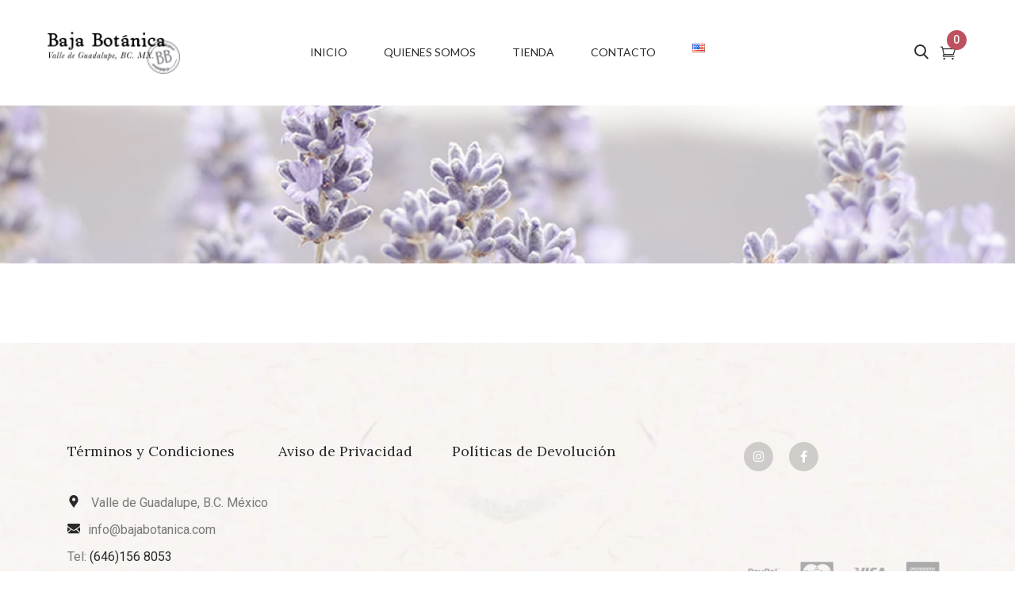

--- FILE ---
content_type: text/html; charset=UTF-8
request_url: https://bajabotanica.com/footers/footer-4/
body_size: 17206
content:
<!DOCTYPE html>
<html lang="es-MX">
<!--<![endif]-->
<head>
	<meta charset="UTF-8">
	<meta name="viewport" content="width=device-width">
	<link rel="profile" href="//gmpg.org/xfn/11">
	<link rel="pingback" href="https://bajabotanica.com/xmlrpc.php">
	<meta name='robots' content='index, follow, max-image-preview:large, max-snippet:-1, max-video-preview:-1'/>
<script>window._wca=window._wca||[];</script>

	<!-- This site is optimized with the Yoast SEO plugin v21.5 - https://yoast.com/wordpress/plugins/seo/ -->
	<title>Footer 4 - Baja Botánica</title>
	<link rel="canonical" href="https://bajabotanica.com/footers/footer-4/"/>
	<meta property="og:locale" content="es_MX"/>
	<meta property="og:type" content="article"/>
	<meta property="og:title" content="Footer 4 - Baja Botánica"/>
	<meta property="og:description" content="Wpbingo © 2020. All rights reserved. Privacy Policy Help FAQs Contact Us"/>
	<meta property="og:url" content="https://bajabotanica.com/footers/footer-4/"/>
	<meta property="og:site_name" content="Baja Botánica"/>
	<meta property="article:publisher" content="https://www.facebook.com/BajaBotanica/"/>
	<meta name="twitter:card" content="summary_large_image"/>
	<script type="application/ld+json" class="yoast-schema-graph">{"@context":"https://schema.org","@graph":[{"@type":"WebPage","@id":"https://bajabotanica.com/footers/footer-4/","url":"https://bajabotanica.com/footers/footer-4/","name":"Footer 4 - Baja Botánica","isPartOf":{"@id":"https://bajabotanica.com/#website"},"datePublished":"2020-01-13T04:07:09+00:00","dateModified":"2020-01-13T04:07:09+00:00","breadcrumb":{"@id":"https://bajabotanica.com/footers/footer-4/#breadcrumb"},"inLanguage":"es-MX","potentialAction":[{"@type":"ReadAction","target":["https://bajabotanica.com/footers/footer-4/"]}]},{"@type":"BreadcrumbList","@id":"https://bajabotanica.com/footers/footer-4/#breadcrumb","itemListElement":[{"@type":"ListItem","position":1,"name":"Inicio","item":"https://bajabotanica.com/"},{"@type":"ListItem","position":2,"name":"Footer","item":"https://bajabotanica.com/footers/"},{"@type":"ListItem","position":3,"name":"Footer 4"}]},{"@type":"WebSite","@id":"https://bajabotanica.com/#website","url":"https://bajabotanica.com/","name":"Baja Botánica","description":"Una de las primeras marcas mexicanas, creada e 2007 enfocada en productos biodegradables para el cuidado personal.","publisher":{"@id":"https://bajabotanica.com/#organization"},"potentialAction":[{"@type":"SearchAction","target":{"@type":"EntryPoint","urlTemplate":"https://bajabotanica.com/?s={search_term_string}"},"query-input":"required name=search_term_string"}],"inLanguage":"es-MX"},{"@type":"Organization","@id":"https://bajabotanica.com/#organization","name":"Baja Botánica","url":"https://bajabotanica.com/","logo":{"@type":"ImageObject","inLanguage":"es-MX","@id":"https://bajabotanica.com/#/schema/logo/image/","url":"https://i0.wp.com/bajabotanica.com/wp-content/uploads/2023/02/logo.jpg?fit=900%2C601&ssl=1","contentUrl":"https://i0.wp.com/bajabotanica.com/wp-content/uploads/2023/02/logo.jpg?fit=900%2C601&ssl=1","width":900,"height":601,"caption":"Baja Botánica"},"image":{"@id":"https://bajabotanica.com/#/schema/logo/image/"},"sameAs":["https://www.facebook.com/BajaBotanica/","https://www.instagram.com/bajabotanica/"]}]}</script>
	<!-- / Yoast SEO plugin. -->


<link rel='dns-prefetch' href='//stats.wp.com'/>
<link rel='dns-prefetch' href='//fonts.googleapis.com'/>
<link rel='dns-prefetch' href='//i0.wp.com'/>
<link rel='dns-prefetch' href='//c0.wp.com'/>
<link rel="alternate" type="application/rss+xml" title="Baja Botánica &raquo; Feed" href="https://bajabotanica.com/feed/"/>
<link rel="alternate" type="application/rss+xml" title="Baja Botánica &raquo; RSS de los comentarios" href="https://bajabotanica.com/comments/feed/"/>
<script type="text/javascript">//<![CDATA[
window._wpemojiSettings={"baseUrl":"https:\/\/s.w.org\/images\/core\/emoji\/14.0.0\/72x72\/","ext":".png","svgUrl":"https:\/\/s.w.org\/images\/core\/emoji\/14.0.0\/svg\/","svgExt":".svg","source":{"concatemoji":"https:\/\/bajabotanica.com\/wp-includes\/js\/wp-emoji-release.min.js?ver=6.4.7"}};!function(i,n){var o,s,e;function c(e){try{var t={supportTests:e,timestamp:(new Date).valueOf()};sessionStorage.setItem(o,JSON.stringify(t))}catch(e){}}function p(e,t,n){e.clearRect(0,0,e.canvas.width,e.canvas.height),e.fillText(t,0,0);var t=new Uint32Array(e.getImageData(0,0,e.canvas.width,e.canvas.height).data),r=(e.clearRect(0,0,e.canvas.width,e.canvas.height),e.fillText(n,0,0),new Uint32Array(e.getImageData(0,0,e.canvas.width,e.canvas.height).data));return t.every(function(e,t){return e===r[t]})}function u(e,t,n){switch(t){case"flag":return n(e,"\ud83c\udff3\ufe0f\u200d\u26a7\ufe0f","\ud83c\udff3\ufe0f\u200b\u26a7\ufe0f")?!1:!n(e,"\ud83c\uddfa\ud83c\uddf3","\ud83c\uddfa\u200b\ud83c\uddf3")&&!n(e,"\ud83c\udff4\udb40\udc67\udb40\udc62\udb40\udc65\udb40\udc6e\udb40\udc67\udb40\udc7f","\ud83c\udff4\u200b\udb40\udc67\u200b\udb40\udc62\u200b\udb40\udc65\u200b\udb40\udc6e\u200b\udb40\udc67\u200b\udb40\udc7f");case"emoji":return!n(e,"\ud83e\udef1\ud83c\udffb\u200d\ud83e\udef2\ud83c\udfff","\ud83e\udef1\ud83c\udffb\u200b\ud83e\udef2\ud83c\udfff")}return!1}function f(e,t,n){var r="undefined"!=typeof WorkerGlobalScope&&self instanceof WorkerGlobalScope?new OffscreenCanvas(300,150):i.createElement("canvas"),a=r.getContext("2d",{willReadFrequently:!0}),o=(a.textBaseline="top",a.font="600 32px Arial",{});return e.forEach(function(e){o[e]=t(a,e,n)}),o}function t(e){var t=i.createElement("script");t.src=e,t.defer=!0,i.head.appendChild(t)}"undefined"!=typeof Promise&&(o="wpEmojiSettingsSupports",s=["flag","emoji"],n.supports={everything:!0,everythingExceptFlag:!0},e=new Promise(function(e){i.addEventListener("DOMContentLoaded",e,{once:!0})}),new Promise(function(t){var n=function(){try{var e=JSON.parse(sessionStorage.getItem(o));if("object"==typeof e&&"number"==typeof e.timestamp&&(new Date).valueOf()<e.timestamp+604800&&"object"==typeof e.supportTests)return e.supportTests}catch(e){}return null}();if(!n){if("undefined"!=typeof Worker&&"undefined"!=typeof OffscreenCanvas&&"undefined"!=typeof URL&&URL.createObjectURL&&"undefined"!=typeof Blob)try{var e="postMessage("+f.toString()+"("+[JSON.stringify(s),u.toString(),p.toString()].join(",")+"));",r=new Blob([e],{type:"text/javascript"}),a=new Worker(URL.createObjectURL(r),{name:"wpTestEmojiSupports"});return void(a.onmessage=function(e){c(n=e.data),a.terminate(),t(n)})}catch(e){}c(n=f(s,u,p))}t(n)}).then(function(e){for(var t in e)n.supports[t]=e[t],n.supports.everything=n.supports.everything&&n.supports[t],"flag"!==t&&(n.supports.everythingExceptFlag=n.supports.everythingExceptFlag&&n.supports[t]);n.supports.everythingExceptFlag=n.supports.everythingExceptFlag&&!n.supports.flag,n.DOMReady=!1,n.readyCallback=function(){n.DOMReady=!0}}).then(function(){return e}).then(function(){var e;n.supports.everything||(n.readyCallback(),(e=n.source||{}).concatemoji?t(e.concatemoji):e.wpemoji&&e.twemoji&&(t(e.twemoji),t(e.wpemoji)))}))}((window,document),window._wpemojiSettings);
//]]></script>
<style id='wp-emoji-styles-inline-css' type='text/css'>img.wp-smiley,img.emoji{display:inline!important;border:none!important;box-shadow:none!important;height:1em!important;width:1em!important;margin:0 .07em!important;vertical-align:-.1em!important;background:none!important;padding:0!important}</style>
<link rel='stylesheet' id='wp-block-library-css' href='https://c0.wp.com/c/6.4.7/wp-includes/css/dist/block-library/style.min.css' type='text/css' media='all'/>
<style id='wp-block-library-inline-css' type='text/css'>.has-text-align-justify{text-align:justify}</style>
<style id='ce4wp-subscribe-style-inline-css' type='text/css'>.wp-block-ce4wp-subscribe{max-width:840px;margin:0 auto}.wp-block-ce4wp-subscribe .title{margin-bottom:0}.wp-block-ce4wp-subscribe .subTitle{margin-top:0;font-size:.8em}.wp-block-ce4wp-subscribe .disclaimer{margin-top:5px;font-size:.8em}.wp-block-ce4wp-subscribe .disclaimer .disclaimer-label{margin-left:10px}.wp-block-ce4wp-subscribe .inputBlock{width:100%;margin-bottom:10px}.wp-block-ce4wp-subscribe .inputBlock input{width:100%}.wp-block-ce4wp-subscribe .inputBlock label{display:inline-block}.wp-block-ce4wp-subscribe .submit-button{margin-top:25px;display:block}.wp-block-ce4wp-subscribe .required-text{display:inline-block;margin:0;padding:0;margin-left:.3em}.wp-block-ce4wp-subscribe .onSubmission{height:0;max-width:840px;margin:0 auto}.wp-block-ce4wp-subscribe .firstNameSummary .lastNameSummary{text-transform:capitalize}.wp-block-ce4wp-subscribe .ce4wp-inline-notification{display:flex;flex-direction:row;align-items:center;padding:13px 10px;width:100%;height:40px;border-style:solid;border-color:#ffa500;border-width:1px;border-left-width:4px;border-radius:3px;background:rgba(255,133,15,.1);flex:none;order:0;flex-grow:1;margin:0 0}.wp-block-ce4wp-subscribe .ce4wp-inline-warning-text{font-style:normal;font-weight:normal;font-size:16px;line-height:20px;display:flex;align-items:center;color:#571600;margin-left:9px}.wp-block-ce4wp-subscribe .ce4wp-inline-warning-icon{color:#ffa500}.wp-block-ce4wp-subscribe .ce4wp-inline-warning-arrow{color:#571600;margin-left:auto}.wp-block-ce4wp-subscribe .ce4wp-banner-clickable{cursor:pointer}.ce4wp-link{cursor:pointer}.no-flex{display:block}.sub-header{margin-bottom:1em}</style>
<link rel='stylesheet' id='mediaelement-css' href='https://c0.wp.com/c/6.4.7/wp-includes/js/mediaelement/mediaelementplayer-legacy.min.css' type='text/css' media='all'/>
<link rel='stylesheet' id='wp-mediaelement-css' href='https://c0.wp.com/c/6.4.7/wp-includes/js/mediaelement/wp-mediaelement.min.css' type='text/css' media='all'/>
<style id='classic-theme-styles-inline-css' type='text/css'>.wp-block-button__link{color:#fff;background-color:#32373c;border-radius:9999px;box-shadow:none;text-decoration:none;padding:calc(.667em + 2px) calc(1.333em + 2px);font-size:1.125em}.wp-block-file__button{background:#32373c;color:#fff;text-decoration:none}</style>
<style id='global-styles-inline-css' type='text/css'>body{--wp--preset--color--black:#000;--wp--preset--color--cyan-bluish-gray:#abb8c3;--wp--preset--color--white:#fff;--wp--preset--color--pale-pink:#f78da7;--wp--preset--color--vivid-red:#cf2e2e;--wp--preset--color--luminous-vivid-orange:#ff6900;--wp--preset--color--luminous-vivid-amber:#fcb900;--wp--preset--color--light-green-cyan:#7bdcb5;--wp--preset--color--vivid-green-cyan:#00d084;--wp--preset--color--pale-cyan-blue:#8ed1fc;--wp--preset--color--vivid-cyan-blue:#0693e3;--wp--preset--color--vivid-purple:#9b51e0;--wp--preset--gradient--vivid-cyan-blue-to-vivid-purple:linear-gradient(135deg,rgba(6,147,227,1) 0%,#9b51e0 100%);--wp--preset--gradient--light-green-cyan-to-vivid-green-cyan:linear-gradient(135deg,#7adcb4 0%,#00d082 100%);--wp--preset--gradient--luminous-vivid-amber-to-luminous-vivid-orange:linear-gradient(135deg,rgba(252,185,0,1) 0%,rgba(255,105,0,1) 100%);--wp--preset--gradient--luminous-vivid-orange-to-vivid-red:linear-gradient(135deg,rgba(255,105,0,1) 0%,#cf2e2e 100%);--wp--preset--gradient--very-light-gray-to-cyan-bluish-gray:linear-gradient(135deg,#eee 0%,#a9b8c3 100%);--wp--preset--gradient--cool-to-warm-spectrum:linear-gradient(135deg,#4aeadc 0%,#9778d1 20%,#cf2aba 40%,#ee2c82 60%,#fb6962 80%,#fef84c 100%);--wp--preset--gradient--blush-light-purple:linear-gradient(135deg,#ffceec 0%,#9896f0 100%);--wp--preset--gradient--blush-bordeaux:linear-gradient(135deg,#fecda5 0%,#fe2d2d 50%,#6b003e 100%);--wp--preset--gradient--luminous-dusk:linear-gradient(135deg,#ffcb70 0%,#c751c0 50%,#4158d0 100%);--wp--preset--gradient--pale-ocean:linear-gradient(135deg,#fff5cb 0%,#b6e3d4 50%,#33a7b5 100%);--wp--preset--gradient--electric-grass:linear-gradient(135deg,#caf880 0%,#71ce7e 100%);--wp--preset--gradient--midnight:linear-gradient(135deg,#020381 0%,#2874fc 100%);--wp--preset--font-size--small:13px;--wp--preset--font-size--medium:20px;--wp--preset--font-size--large:36px;--wp--preset--font-size--x-large:42px;--wp--preset--spacing--20:.44rem;--wp--preset--spacing--30:.67rem;--wp--preset--spacing--40:1rem;--wp--preset--spacing--50:1.5rem;--wp--preset--spacing--60:2.25rem;--wp--preset--spacing--70:3.38rem;--wp--preset--spacing--80:5.06rem;--wp--preset--shadow--natural:6px 6px 9px rgba(0,0,0,.2);--wp--preset--shadow--deep:12px 12px 50px rgba(0,0,0,.4);--wp--preset--shadow--sharp:6px 6px 0 rgba(0,0,0,.2);--wp--preset--shadow--outlined:6px 6px 0 -3px rgba(255,255,255,1) , 6px 6px rgba(0,0,0,1);--wp--preset--shadow--crisp:6px 6px 0 rgba(0,0,0,1)}:where(.is-layout-flex){gap:.5em}:where(.is-layout-grid){gap:.5em}body .is-layout-flow>.alignleft{float:left;margin-inline-start:0;margin-inline-end:2em}body .is-layout-flow>.alignright{float:right;margin-inline-start:2em;margin-inline-end:0}body .is-layout-flow>.aligncenter{margin-left:auto!important;margin-right:auto!important}body .is-layout-constrained>.alignleft{float:left;margin-inline-start:0;margin-inline-end:2em}body .is-layout-constrained>.alignright{float:right;margin-inline-start:2em;margin-inline-end:0}body .is-layout-constrained>.aligncenter{margin-left:auto!important;margin-right:auto!important}body .is-layout-constrained > :where(:not(.alignleft):not(.alignright):not(.alignfull)){max-width:var(--wp--style--global--content-size);margin-left:auto!important;margin-right:auto!important}body .is-layout-constrained>.alignwide{max-width:var(--wp--style--global--wide-size)}body .is-layout-flex{display:flex}body .is-layout-flex{flex-wrap:wrap;align-items:center}body .is-layout-flex>*{margin:0}body .is-layout-grid{display:grid}body .is-layout-grid>*{margin:0}:where(.wp-block-columns.is-layout-flex){gap:2em}:where(.wp-block-columns.is-layout-grid){gap:2em}:where(.wp-block-post-template.is-layout-flex){gap:1.25em}:where(.wp-block-post-template.is-layout-grid){gap:1.25em}.has-black-color{color:var(--wp--preset--color--black)!important}.has-cyan-bluish-gray-color{color:var(--wp--preset--color--cyan-bluish-gray)!important}.has-white-color{color:var(--wp--preset--color--white)!important}.has-pale-pink-color{color:var(--wp--preset--color--pale-pink)!important}.has-vivid-red-color{color:var(--wp--preset--color--vivid-red)!important}.has-luminous-vivid-orange-color{color:var(--wp--preset--color--luminous-vivid-orange)!important}.has-luminous-vivid-amber-color{color:var(--wp--preset--color--luminous-vivid-amber)!important}.has-light-green-cyan-color{color:var(--wp--preset--color--light-green-cyan)!important}.has-vivid-green-cyan-color{color:var(--wp--preset--color--vivid-green-cyan)!important}.has-pale-cyan-blue-color{color:var(--wp--preset--color--pale-cyan-blue)!important}.has-vivid-cyan-blue-color{color:var(--wp--preset--color--vivid-cyan-blue)!important}.has-vivid-purple-color{color:var(--wp--preset--color--vivid-purple)!important}.has-black-background-color{background-color:var(--wp--preset--color--black)!important}.has-cyan-bluish-gray-background-color{background-color:var(--wp--preset--color--cyan-bluish-gray)!important}.has-white-background-color{background-color:var(--wp--preset--color--white)!important}.has-pale-pink-background-color{background-color:var(--wp--preset--color--pale-pink)!important}.has-vivid-red-background-color{background-color:var(--wp--preset--color--vivid-red)!important}.has-luminous-vivid-orange-background-color{background-color:var(--wp--preset--color--luminous-vivid-orange)!important}.has-luminous-vivid-amber-background-color{background-color:var(--wp--preset--color--luminous-vivid-amber)!important}.has-light-green-cyan-background-color{background-color:var(--wp--preset--color--light-green-cyan)!important}.has-vivid-green-cyan-background-color{background-color:var(--wp--preset--color--vivid-green-cyan)!important}.has-pale-cyan-blue-background-color{background-color:var(--wp--preset--color--pale-cyan-blue)!important}.has-vivid-cyan-blue-background-color{background-color:var(--wp--preset--color--vivid-cyan-blue)!important}.has-vivid-purple-background-color{background-color:var(--wp--preset--color--vivid-purple)!important}.has-black-border-color{border-color:var(--wp--preset--color--black)!important}.has-cyan-bluish-gray-border-color{border-color:var(--wp--preset--color--cyan-bluish-gray)!important}.has-white-border-color{border-color:var(--wp--preset--color--white)!important}.has-pale-pink-border-color{border-color:var(--wp--preset--color--pale-pink)!important}.has-vivid-red-border-color{border-color:var(--wp--preset--color--vivid-red)!important}.has-luminous-vivid-orange-border-color{border-color:var(--wp--preset--color--luminous-vivid-orange)!important}.has-luminous-vivid-amber-border-color{border-color:var(--wp--preset--color--luminous-vivid-amber)!important}.has-light-green-cyan-border-color{border-color:var(--wp--preset--color--light-green-cyan)!important}.has-vivid-green-cyan-border-color{border-color:var(--wp--preset--color--vivid-green-cyan)!important}.has-pale-cyan-blue-border-color{border-color:var(--wp--preset--color--pale-cyan-blue)!important}.has-vivid-cyan-blue-border-color{border-color:var(--wp--preset--color--vivid-cyan-blue)!important}.has-vivid-purple-border-color{border-color:var(--wp--preset--color--vivid-purple)!important}.has-vivid-cyan-blue-to-vivid-purple-gradient-background{background:var(--wp--preset--gradient--vivid-cyan-blue-to-vivid-purple)!important}.has-light-green-cyan-to-vivid-green-cyan-gradient-background{background:var(--wp--preset--gradient--light-green-cyan-to-vivid-green-cyan)!important}.has-luminous-vivid-amber-to-luminous-vivid-orange-gradient-background{background:var(--wp--preset--gradient--luminous-vivid-amber-to-luminous-vivid-orange)!important}.has-luminous-vivid-orange-to-vivid-red-gradient-background{background:var(--wp--preset--gradient--luminous-vivid-orange-to-vivid-red)!important}.has-very-light-gray-to-cyan-bluish-gray-gradient-background{background:var(--wp--preset--gradient--very-light-gray-to-cyan-bluish-gray)!important}.has-cool-to-warm-spectrum-gradient-background{background:var(--wp--preset--gradient--cool-to-warm-spectrum)!important}.has-blush-light-purple-gradient-background{background:var(--wp--preset--gradient--blush-light-purple)!important}.has-blush-bordeaux-gradient-background{background:var(--wp--preset--gradient--blush-bordeaux)!important}.has-luminous-dusk-gradient-background{background:var(--wp--preset--gradient--luminous-dusk)!important}.has-pale-ocean-gradient-background{background:var(--wp--preset--gradient--pale-ocean)!important}.has-electric-grass-gradient-background{background:var(--wp--preset--gradient--electric-grass)!important}.has-midnight-gradient-background{background:var(--wp--preset--gradient--midnight)!important}.has-small-font-size{font-size:var(--wp--preset--font-size--small)!important}.has-medium-font-size{font-size:var(--wp--preset--font-size--medium)!important}.has-large-font-size{font-size:var(--wp--preset--font-size--large)!important}.has-x-large-font-size{font-size:var(--wp--preset--font-size--x-large)!important}.wp-block-navigation a:where(:not(.wp-element-button)){color:inherit}:where(.wp-block-post-template.is-layout-flex){gap:1.25em}:where(.wp-block-post-template.is-layout-grid){gap:1.25em}:where(.wp-block-columns.is-layout-flex){gap:2em}:where(.wp-block-columns.is-layout-grid){gap:2em}.wp-block-pullquote{font-size:1.5em;line-height:1.6}</style>
<link rel='stylesheet' id='redux-extendify-styles-css' href='https://bajabotanica.com/wp-content/plugins/redux-framework/redux-core/assets/css/extendify-utilities.css,qver=4.4.9.pagespeed.ce.tJ5rg_e9R-.css' type='text/css' media='all'/>
<link rel='stylesheet' id='contact-form-7-css' href='https://bajabotanica.com/wp-content/plugins/contact-form-7/includes/css/A.styles.css,qver=5.8.3.pagespeed.cf.bkX63Rfd0q.css' type='text/css' media='all'/>
<style id='woocommerce-inline-inline-css' type='text/css'>.woocommerce form .form-row .required{visibility:visible}</style>
<style id='bwp_woocommerce_filter_products-css' media='all'>#bwp_slider_price::before,#bwp_slider_price::after,.bwp_slider_price::before,#bwp_slider_price::after{background:#fff none repeat scroll 0 0;content:"";display:inline-block;height:100%;position:absolute;width:5px;z-index:1}#bwp_slider_price,.bwp_slider_price{background-color:#f03939;border-radius:5px;height:6px;margin:10px;position:relative}#bwp_slider_price .ui-slider-handle,.bwp_slider_price .ui-slider-handle{background:#fff none repeat scroll 0 0;border:3px solid #f03939;color:#f03939;cursor:e-resize;display:block;height:14px;position:absolute;text-align:center;top:-7px;width:14px;z-index:15;margin-right:inherit;padding-left:inherit;padding-right:inherit}.tongge-filter{position:fixed;border:1px solid #dfdfdf;overflow:scroll;padding:10px;background:#fff;z-index:999;top:100px;bottom:100px;right:-400px;width:400px;transition:all .35s ease}.tongge-filter.active{right:0}.bwp-woocommerce-filter-product .navbar-header{position:fixed;top:50%;right:0;transition:all .35s ease}.bwp-woocommerce-filter-product .navbar-header.active{right:400px}#bwp_form_filter_product{float:left}#bwp_form_filter_product .bwp-filter{float:left;width:100%}#bwp_form_filter_product .bwp-filter li{float:left;padding:5px}#bwp_form_filter_product .bwp-filter input{display:none}#bwp_form_filter_product .bwp-filter span{border:1px solid #ddd;display:block;height:20px;margin:5px 5px 5px 0;padding:0;width:20px;overflow:hidden;text-indent:100%;white-space:nowrap;box-sizing:content-box}#bwp_form_filter_product .bwp-filter span.active{border:2px solid red}#button-price-slider{margin:5px;float:right}@keyframes spin {
    0% { transform: rotate(0deg); }
    100% { transform: rotate(360deg); }
}.loading:before{content:"";position:fixed;top:0;left:0;width:100%;height:100%;z-index:9999;background-color:rgba(0,0,0,.9)}.loading span{border:16px solid #f3f3f3;border-top:16px solid #3498db;border-radius:50%;width:50px;height:50px;animation:spin 2s linear infinite;position:fixed;left:50%;top:50%;z-index:10000}.bwp-filter-homepage .clear_all{display:none}</style>
<style id='bwp_lookbook_css-css' media='all'>.bwp-content-lookbook{display:inline-block;position:relative}.item-lookbook{position:absolute}.item-lookbook .fa{font-size:22px}.content-lookbook{width:180px;background:#fff;display:none;position:absolute}.item-lookbook:hover .content-lookbook{display:block}</style>
<link rel='stylesheet' id='wicky-fonts-css' href='https://fonts.googleapis.com/css?family=Roboto%3Aital%2Cwght%400%2C300%3B0%2C400%3B0%2C500%3B0%2C700%3B1%2C300%3B1%2C400%3B1%2C500%3B1%2C700%7CLora%3Aital%2Cwght%400%2C400%3B0%2C500%3B0%2C600%3B0%2C700%3B1%2C400%3B1%2C500%3B1%2C600%3B1%2C700%7CLato&#038;subset=latin%2Clatin-ext' type='text/css' media='all'/>
<style id='wicky-style-css' media='all'>.bwp-header .wpbingoLogo img{max-height:70px!important}#bwp-footer.footer-6-ingles a{color:#292929!important}.sello{position:fixed;top:386px;right:102px;bottom:0;z-index:9000;width:128px;height:128px;background-image:url(https://bajabotanica.beracacode.info/wp-content/uploads/2020/10/sello.png);background-position:50% 50%;background-size:128px;background-repeat:no-repeat}.bwp-navigation ul>li.level-0>a{font-family:"Lato",sans-serif!important}.bwp-main .page-title h1{text-shadow:2px 2px #a2abb0!important}</style>
<!--[if lt IE 9]>
<link rel='stylesheet' id='wicky-ie-css' href='https://bajabotanica.com/wp-content/themes/wicky/css/ie.css?ver=20131205' type='text/css' media='all' />
<![endif]-->
<link rel='stylesheet' id='bootstrap-css' href='https://bajabotanica.com/wp-content/themes/wicky/css/A.bootstrap.css,qver=6.4.7.pagespeed.cf.U7jCRzkBEI.css' type='text/css' media='all'/>
<link rel='stylesheet' id='fancybox-css' href='https://bajabotanica.com/wp-content/themes/wicky/css/jquery.fancybox.css' type='text/css' media='all'/>
<style id='circlestime-css' media='all'>.time_circles{position:relative;width:100%;height:100%}.time_circles>div{position:absolute;text-align:center}.time_circles>div>h4{margin:0;padding:0;text-transform:uppercase}.time_circles>div>h4,.time_circles>div>span{text-align:center;font-family:Roboto,Arial}.time_circles>div>span{display:block;width:100%;font-size:300%;margin-top:.4em;font-weight:700}</style>
<link rel='stylesheet' id='mmenu-all-css' href='https://bajabotanica.com/wp-content/themes/wicky/css/jquery.mmenu.all.css,qver=6.4.7.pagespeed.ce.yiGoMAW-Fd.css' type='text/css' media='all'/>
<link rel='stylesheet' id='slick-css' href='https://bajabotanica.com/wp-content/themes/wicky/css/slick/slick.css' type='text/css' media='all'/>
<link rel='stylesheet' id='font-awesome-css' href='https://bajabotanica.com/wp-content/plugins/elementor/assets/lib/font-awesome/css/A.font-awesome.min.css,qver=4.7.0.pagespeed.cf.jBrWCt-D4j.css' type='text/css' media='all'/>
<link rel='stylesheet' id='materia-css' href='https://bajabotanica.com/wp-content/themes/wicky/css/A.materia.css,qver=6.4.7.pagespeed.cf.O5ovspXMzo.css' type='text/css' media='all'/>
<link rel='stylesheet' id='elegant-css' href='https://bajabotanica.com/wp-content/themes/wicky/css/A.elegant.css,qver=6.4.7.pagespeed.cf.4T74y7w4nq.css' type='text/css' media='all'/>
<link rel='stylesheet' id='ionicons-css' href='https://bajabotanica.com/wp-content/themes/wicky/css/A.ionicons.css,qver=6.4.7.pagespeed.cf.o9N1KqUYlP.css' type='text/css' media='all'/>
<style id='icomoon-css' media='all'>@font-face{font-family:icomoon;src:url(/wp-content/themes/wicky/fonts/icomoon.eot?fzv6fp);src:url(/wp-content/themes/wicky/fonts/icomoon.eot?fzv6fp#iefix) format("embedded-opentype") , url(/wp-content/themes/wicky/fonts/icomoon.ttf?fzv6fp) format("truetype") , url(/wp-content/themes/wicky/fonts/icomoon.woff?fzv6fp) format("woff") , url(/wp-content/themes/wicky/fonts/icomoon.svg?fzv6fp#icomoon) format("svg");font-weight:400;font-style:normal;font-display:block}[class*=" icon-"],[class^="icon-"]{font-family:icomoon!important;speak:none;font-style:normal;font-weight:400;font-variant:normal;text-transform:none;line-height:1;-webkit-font-smoothing:antialiased;-moz-osx-font-smoothing:grayscale}.icon-unchecked:before{content:"\e90b"}.icon-star:before{content:"\e909"}.icon-play-button:before{content:"\e907"}.icon-user:before{content:"\e90c"}.icon-star-2:before{content:"\e90a";color:#ffc107}.icon-pin:before{content:"\e908"}.icon-point:before{content:"\e906"}.icon-black-back-closed-envelope-shape:before{content:"\e900"}.icon-icon:before{content:"\e901"}.icon-placeholder-1:before{content:"\e902"}.icon-search:before{content:"\e904"}.icon-shopping-cart:before{content:"\e905"}</style>
<link rel='stylesheet' id='Pe-icon-7-stroke-css' href='https://bajabotanica.com/wp-content/themes/wicky/css/A.pe-icon-7-stroke.css,qver=6.4.7.pagespeed.cf.nkXcCrynAM.css' type='text/css' media='all'/>
<style id='flaticon-css' media='all'>@font-face{font-family:Flaticon;src:url(/wp-content/themes/wicky/css/Flaticon.eot);src:url(/wp-content/themes/wicky/css/Flaticon.eot?#iefix) format("embedded-opentype") , url(/wp-content/themes/wicky/css/Flaticon.woff2) format("woff2") , url(/wp-content/themes/wicky/css/Flaticon.woff) format("woff") , url(/wp-content/themes/wicky/css/Flaticon.ttf) format("truetype") , url(/wp-content/themes/wicky/css/Flaticon.svg#Flaticon) format("svg");font-weight:400;font-style:normal}@media screen and (-webkit-min-device-pixel-ratio:0){@font-face{font-family:Flaticon;src:url(/wp-content/themes/wicky/css/Flaticon.svg#Flaticon) format("svg")}}[class*=" flaticon-"]:after,[class*=" flaticon-"]:before,[class^="flaticon-"]:after,[class^="flaticon-"]:before{font-family:Flaticon;font-size:20px;font-style:normal;margin-left:20px}.flaticon-phone:before{content:"\f100"}.flaticon-user:before{content:"\f101"}.flaticon-bag:before{content:"\f102"}</style>
<link rel='stylesheet' id='wicky-style-template-css' href='https://bajabotanica.com/wp-content/themes/wicky/css/template.css?ver=6.4.7' type='text/css' media='all'/>
<style id='wicky-style-template-inline-css' type='text/css'>.product_title{font-family:Lato;font-size:14px;font-weight:400}</style>
<link rel='stylesheet' id='tawcvs-frontend-css' href='https://bajabotanica.com/wp-content/plugins/variation-swatches-for-woocommerce/assets/css/A.frontend.css,qver=2.2.0.pagespeed.cf.S7PZ9OiSzk.css' type='text/css' media='all'/>
<link rel='stylesheet' id='elementor-icons-css' href='https://bajabotanica.com/wp-content/plugins/elementor/assets/lib/eicons/css/A.elementor-icons.min.css,qver=5.23.0.pagespeed.cf.IZq4E600cg.css' type='text/css' media='all'/>
<link rel='stylesheet' id='elementor-frontend-css' href='https://bajabotanica.com/wp-content/plugins/elementor/assets/css/A.frontend.min.css,qver=3.17.3.pagespeed.cf.6aTS4kd9V4.css' type='text/css' media='all'/>
<link rel='stylesheet' id='swiper-css' href='https://bajabotanica.com/wp-content/plugins/elementor/assets/lib/swiper/css/swiper.min.css,qver=5.3.6.pagespeed.ce.vK13gbPnTb.css' type='text/css' media='all'/>
<style id='elementor-post-10694-css' media='all'>.elementor-kit-10694{--e-global-color-primary:#6ec1e4;--e-global-color-secondary:#54595f;--e-global-color-text:#7a7a7a;--e-global-color-accent:#61ce70;--e-global-color-3f672f8f:#4054b2;--e-global-color-2518405b:#23a455;--e-global-color-78a7ecbe:#000;--e-global-color-59dfba4d:#fff;--e-global-typography-primary-font-family:"Roboto";--e-global-typography-primary-font-weight:600;--e-global-typography-secondary-font-family:"Roboto Slab";--e-global-typography-secondary-font-weight:400;--e-global-typography-text-font-family:"Roboto";--e-global-typography-text-font-weight:400;--e-global-typography-accent-font-family:"Roboto";--e-global-typography-accent-font-weight:500}.elementor-section.elementor-section-boxed>.elementor-container{max-width:1140px}.e-con{--container-max-width:1140px}.elementor-widget:not(:last-child){margin-block-end:20px}.elementor-element{--widgets-spacing:20px 20px}{}h1.entry-title{display:var(--page-title-display)}@media (max-width:1024px){.elementor-section.elementor-section-boxed>.elementor-container{max-width:1024px}.e-con{--container-max-width:1024px}}@media (max-width:767px){.elementor-section.elementor-section-boxed>.elementor-container{max-width:767px}.e-con{--container-max-width:767px}}</style>
<link rel='stylesheet' id='font-awesome-5-all-css' href='https://bajabotanica.com/wp-content/plugins/elementor/assets/lib/font-awesome/css/A.all.min.css,qver=3.17.3.pagespeed.cf._mbokTOiYl.css' type='text/css' media='all'/>
<link rel='stylesheet' id='font-awesome-4-shim-css' href='https://bajabotanica.com/wp-content/plugins/elementor/assets/lib/font-awesome/css/A.v4-shims.min.css,qver=3.17.3.pagespeed.cf.0XlImbwfpC.css' type='text/css' media='all'/>
<link rel='stylesheet' id='elementor-global-css' href='https://bajabotanica.com/wp-content/uploads/elementor/css/A.global.css,qver=1700293104.pagespeed.cf.I4up8oNHs5.css' type='text/css' media='all'/>
<link rel='stylesheet' id='elementor-post-9076-css' href='https://bajabotanica.com/wp-content/uploads/elementor/css/post-9076.css?ver=1701100140' type='text/css' media='all'/>
<style id='styles-child-css' media='all'>.bwp-header .wpbingoLogo img{max-height:70px!important}#bwp-footer.footer-6-ingles a{color:#292929!important}.sello{position:fixed;top:386px;right:102px;bottom:0;z-index:9000;width:128px;height:128px;background-image:url(https://bajabotanica.beracacode.info/wp-content/uploads/2020/10/sello.png);background-position:50% 50%;background-size:128px;background-repeat:no-repeat}.bwp-navigation ul>li.level-0>a{font-family:"Lato",sans-serif!important}.bwp-main .page-title h1{text-shadow:2px 2px #a2abb0!important}</style>
<link rel='stylesheet' id='google-fonts-1-css' href='https://fonts.googleapis.com/css?family=Roboto%3A100%2C100italic%2C200%2C200italic%2C300%2C300italic%2C400%2C400italic%2C500%2C500italic%2C600%2C600italic%2C700%2C700italic%2C800%2C800italic%2C900%2C900italic%7CRoboto+Slab%3A100%2C100italic%2C200%2C200italic%2C300%2C300italic%2C400%2C400italic%2C500%2C500italic%2C600%2C600italic%2C700%2C700italic%2C800%2C800italic%2C900%2C900italic&#038;display=auto&#038;ver=6.4.7' type='text/css' media='all'/>
<link rel='stylesheet' id='jetpack_css-css' href='https://c0.wp.com/p/jetpack/12.8.2/css/jetpack.css' type='text/css' media='all'/>
<link rel="preconnect" href="https://fonts.gstatic.com/" crossorigin><script type="text/template" id="tmpl-variation-template">
	<div class="woocommerce-variation-description">{{{ data.variation.variation_description }}}</div>
	<div class="woocommerce-variation-price">{{{ data.variation.price_html }}}</div>
	<div class="woocommerce-variation-availability">{{{ data.variation.availability_html }}}</div>
</script>
<script type="text/template" id="tmpl-unavailable-variation-template">
	<p>Lo sentimos, este producto no está disponible. Por favor elige otra combinación.</p>
</script>
<script type="text/javascript" src="https://c0.wp.com/c/6.4.7/wp-includes/js/jquery/jquery.min.js" id="jquery-core-js"></script>
<script type="text/javascript" src="https://c0.wp.com/c/6.4.7/wp-includes/js/jquery/jquery-migrate.min.js" id="jquery-migrate-js"></script>
<script type="text/javascript" id="jetpack_related-posts-js-extra">//<![CDATA[
var related_posts_js_options={"post_heading":"h4"};
//]]></script>
<script type="text/javascript" src="https://c0.wp.com/p/jetpack/12.8.2/_inc/build/related-posts/related-posts.min.js" id="jetpack_related-posts-js"></script>
<script type="text/javascript" src="https://bajabotanica.com/wp-content/plugins/revslider/public/assets/js/rbtools.min.js,qver=6.5.5.pagespeed.jm.jVEITJdn9x.js" async id="tp-tools-js"></script>
<script type="text/javascript" src="https://bajabotanica.com/wp-content/plugins/revslider/public/assets/js/rs6.min.js,qver=6.5.5.pagespeed.jm.HAG7c7nAOo.js" async id="revmin-js"></script>
<script type="text/javascript" src="https://c0.wp.com/p/woocommerce/8.3.0/assets/js/jquery-blockui/jquery.blockUI.min.js" id="jquery-blockui-js" defer="defer" data-wp-strategy="defer"></script>
<script type="text/javascript" id="wc-add-to-cart-js-extra">//<![CDATA[
var wc_add_to_cart_params={"ajax_url":"\/wp-admin\/admin-ajax.php","wc_ajax_url":"\/?wc-ajax=%%endpoint%%","i18n_view_cart":"Ver carrito","cart_url":"https:\/\/bajabotanica.com\/cart\/","is_cart":"","cart_redirect_after_add":"no"};
//]]></script>
<script type="text/javascript" src="https://c0.wp.com/p/woocommerce/8.3.0/assets/js/frontend/add-to-cart.min.js" id="wc-add-to-cart-js" defer="defer" data-wp-strategy="defer"></script>
<script type="text/javascript" src="https://c0.wp.com/p/woocommerce/8.3.0/assets/js/js-cookie/js.cookie.min.js" id="js-cookie-js" defer="defer" data-wp-strategy="defer"></script>
<script type="text/javascript" id="woocommerce-js-extra">//<![CDATA[
var woocommerce_params={"ajax_url":"\/wp-admin\/admin-ajax.php","wc_ajax_url":"\/?wc-ajax=%%endpoint%%"};
//]]></script>
<script type="text/javascript" src="https://c0.wp.com/p/woocommerce/8.3.0/assets/js/frontend/woocommerce.min.js" id="woocommerce-js" defer="defer" data-wp-strategy="defer"></script>
<script defer type="text/javascript" src="https://stats.wp.com/s-202549.js" id="woocommerce-analytics-js"></script>
<script type="text/javascript" src="https://c0.wp.com/c/6.4.7/wp-includes/js/underscore.min.js" id="underscore-js"></script>
<script type="text/javascript" id="wp-util-js-extra">//<![CDATA[
var _wpUtilSettings={"ajax":{"url":"\/wp-admin\/admin-ajax.php"}};
//]]></script>
<script type="text/javascript" src="https://c0.wp.com/c/6.4.7/wp-includes/js/wp-util.min.js" id="wp-util-js"></script>
<script type="text/javascript" id="wc-add-to-cart-variation-js-extra">//<![CDATA[
var wc_add_to_cart_variation_params={"wc_ajax_url":"\/?wc-ajax=%%endpoint%%","i18n_no_matching_variations_text":"Lo sentimos, no hay productos que igualen tu selecci\u00f3n. Por favor escoge una combinaci\u00f3n diferente.","i18n_make_a_selection_text":"Elige las opciones del producto antes de a\u00f1adir este producto a tu carrito.","i18n_unavailable_text":"Lo sentimos, este producto no est\u00e1 disponible. Por favor elige otra combinaci\u00f3n."};
//]]></script>
<script type="text/javascript" src="https://c0.wp.com/p/woocommerce/8.3.0/assets/js/frontend/add-to-cart-variation.min.js" id="wc-add-to-cart-variation-js" defer="defer" data-wp-strategy="defer"></script>
<script type="text/javascript" src="https://bajabotanica.com/wp-content/plugins/elementor/assets/lib/font-awesome/js/v4-shims.min.js,qver=3.17.3.pagespeed.jm.Pv1hXXq0jZ.js" id="font-awesome-4-shim-js"></script>
<link rel="https://api.w.org/" href="https://bajabotanica.com/wp-json/"/><link rel="EditURI" type="application/rsd+xml" title="RSD" href="https://bajabotanica.com/xmlrpc.php?rsd"/>
<meta name="generator" content="WordPress 6.4.7"/>
<meta name="generator" content="WooCommerce 8.3.0"/>
<link rel='shortlink' href='https://bajabotanica.com/?p=9076'/>
<link rel="alternate" type="application/json+oembed" href="https://bajabotanica.com/wp-json/oembed/1.0/embed?url=https%3A%2F%2Fbajabotanica.com%2Ffooters%2Ffooter-4%2F"/>
<link rel="alternate" type="text/xml+oembed" href="https://bajabotanica.com/wp-json/oembed/1.0/embed?url=https%3A%2F%2Fbajabotanica.com%2Ffooters%2Ffooter-4%2F&#038;format=xml"/>
<meta name="generator" content="Redux 4.4.9"/>	<style>img#wpstats{display:none}</style>
			<noscript><style>.woocommerce-product-gallery{opacity:1!important}</style></noscript>
	<meta name="generator" content="Elementor 3.17.3; features: e_dom_optimization, e_optimized_assets_loading, additional_custom_breakpoints; settings: css_print_method-external, google_font-enabled, font_display-auto">
<style type="text/css">.recentcomments a{display:inline!important;padding:0!important;margin:0!important}</style>            <style>.woocommerce div.product .cart.variations_form .tawcvs-swatches,
                .woocommerce:not(.archive) li.product .cart.variations_form .tawcvs-swatches,
                .woocommerce.single-product .cart.variations_form .tawcvs-swatches,
                .wc-product-table-wrapper .cart.variations_form .tawcvs-swatches,
                .woocommerce.archive .cart.variations_form .tawcvs-swatches {margin-top:0;margin-right:15px;margin-bottom:15px;margin-left:0;padding-top:0;padding-right:0;padding-bottom:0;padding-left:0}.woocommerce div.product .cart.variations_form .tawcvs-swatches .swatch-item-wrapper,
                .woocommerce:not(.archive) li.product .cart.variations_form .tawcvs-swatches .swatch-item-wrapper,
                .woocommerce.single-product .cart.variations_form .tawcvs-swatches .swatch-item-wrapper,
                .wc-product-table-wrapper .cart.variations_form .tawcvs-swatches .swatch-item-wrapper,
                .woocommerce.archive .cart.variations_form .tawcvs-swatches .swatch-item-wrapper {margin-top:0!important;margin-right:15px!important;margin-bottom:15px!important;margin-left:0!important;padding-top:0!important;padding-right:0!important;padding-bottom:0!important;padding-left:0!important}.woocommerce div.product .cart.variations_form .tawcvs-swatches .swatch .swatch__tooltip,
                .woocommerce:not(.archive) li.product .cart.variations_form .tawcvs-swatches .swatch .swatch__tooltip,
                .woocommerce.single-product .cart.variations_form .tawcvs-swatches .swatch .swatch__tooltip,
                .wc-product-table-wrapper .cart.variations_form .tawcvs-swatches .swatch .swatch__tooltip,
                .woocommerce.archive .cart.variations_form .tawcvs-swatches .swatch .swatch__tooltip {width:px;max-width:px;line-height:1}</style>
			<meta name="generator" content="Powered by Slider Revolution 6.5.5 - responsive, Mobile-Friendly Slider Plugin for WordPress with comfortable drag and drop interface."/>
<link rel="icon" href="https://i0.wp.com/bajabotanica.com/wp-content/uploads/2020/10/sello.png?fit=32%2C32&#038;ssl=1" sizes="32x32"/>
<link rel="icon" href="https://i0.wp.com/bajabotanica.com/wp-content/uploads/2020/10/sello.png?fit=192%2C192&#038;ssl=1" sizes="192x192"/>
<link rel="apple-touch-icon" href="https://i0.wp.com/bajabotanica.com/wp-content/uploads/2020/10/sello.png?fit=180%2C180&#038;ssl=1"/>
<meta name="msapplication-TileImage" content="https://i0.wp.com/bajabotanica.com/wp-content/uploads/2020/10/sello.png?fit=256%2C256&#038;ssl=1"/>
<script type="text/javascript">function setREVStartSize(e){window.RSIW=window.RSIW===undefined?window.innerWidth:window.RSIW;window.RSIH=window.RSIH===undefined?window.innerHeight:window.RSIH;try{var pw=document.getElementById(e.c).parentNode.offsetWidth,newh;pw=pw===0||isNaN(pw)?window.RSIW:pw;e.tabw=e.tabw===undefined?0:parseInt(e.tabw);e.thumbw=e.thumbw===undefined?0:parseInt(e.thumbw);e.tabh=e.tabh===undefined?0:parseInt(e.tabh);e.thumbh=e.thumbh===undefined?0:parseInt(e.thumbh);e.tabhide=e.tabhide===undefined?0:parseInt(e.tabhide);e.thumbhide=e.thumbhide===undefined?0:parseInt(e.thumbhide);e.mh=e.mh===undefined||e.mh==""||e.mh==="auto"?0:parseInt(e.mh,0);if(e.layout==="fullscreen"||e.l==="fullscreen")newh=Math.max(e.mh,window.RSIH);else{e.gw=Array.isArray(e.gw)?e.gw:[e.gw];for(var i in e.rl)if(e.gw[i]===undefined||e.gw[i]===0)e.gw[i]=e.gw[i-1];e.gh=e.el===undefined||e.el===""||(Array.isArray(e.el)&&e.el.length==0)?e.gh:e.el;e.gh=Array.isArray(e.gh)?e.gh:[e.gh];for(var i in e.rl)if(e.gh[i]===undefined||e.gh[i]===0)e.gh[i]=e.gh[i-1];var nl=new Array(e.rl.length),ix=0,sl;e.tabw=e.tabhide>=pw?0:e.tabw;e.thumbw=e.thumbhide>=pw?0:e.thumbw;e.tabh=e.tabhide>=pw?0:e.tabh;e.thumbh=e.thumbhide>=pw?0:e.thumbh;for(var i in e.rl)nl[i]=e.rl[i]<window.RSIW?0:e.rl[i];sl=nl[0];for(var i in nl)if(sl>nl[i]&&nl[i]>0){sl=nl[i];ix=i;}var m=pw>(e.gw[ix]+e.tabw+e.thumbw)?1:(pw-(e.tabw+e.thumbw))/(e.gw[ix]);newh=(e.gh[ix]*m)+(e.tabh+e.thumbh);}var el=document.getElementById(e.c);if(el!==null&&el)el.style.height=newh+"px";el=document.getElementById(e.c+"_wrapper");if(el!==null&&el){el.style.height=newh+"px";el.style.display="block";}}catch(e){console.log("Failure at Presize of Slider:"+e)}};</script>
		<style type="text/css" id="wp-custom-css">.payment_box.payment_method_conektacard .input-text,.payment_box.payment_method_conektacard select{background:#fff;border:1px solid #000}#stripe-card-element{margin-top:30px}body.page-id-11428 .page-title.bwp-title,body.page-id-11428 .bwp-header,body.page-id-11428 #bwp-footer{display:none!important}body.page-id-11462 .page-title.bwp-title,body.page-id-11462 .bwp-header,body.page-id-11462 #bwp-footer{display:none!important}</style>
		</head>
<body data-rsssl=1 class="bwp_footer-template-default single single-bwp_footer postid-9076 theme-wicky woocommerce-no-js footer-4 banners-effect-6 box-layout elementor-default elementor-kit-10694 elementor-page elementor-page-9076">
<div class="loader-content">
				<div id="loader">
					<div class="chasing-dots"><div></div><div></div><div></div><div></div></div>
				</div>
			</div><div id='page' class="hfeed page-wrapper">
				<h1 class="bwp-title hide"><a href="https://bajabotanica.com/" rel="home">Baja Botánica</a></h1>
<header id="bwp-header" class="bwp-header header-v5">
	<div class='header-wrapper'>
		<div class="header-top">
			<div class="row">
									<div class="col-xl-2 col-lg-3 col-md-12 col-sm-12 header-left">
								<div class="wpbingoLogo">
			<a href="https://bajabotanica.com/">
									<img src="https://bajabotanica.com/wp-content/uploads/2020/08/xlogo.png.pagespeed.ic.tf12ewTFjk.webp" alt="Baja Botánica"/>
							</a>
		</div> 
						</div>
					<div class="col-xl-8 col-lg-6 col-md-4 col-sm-2 col-6 header-center">
						<div class='header-content' data-sticky_header="0">
							<div class="header-wpbingo-menu-left row">
								<div class="col-xl-12 col-lg-12 col-md-12 col-sm-12 header-menu">
									<div class="wpbingo-menu-mobile">
										<div class="wpbingo-menu-wrapper">
			<div class="megamenu">
				<nav class="navbar-default">
					<div class="navbar-header">
						<button type="button" id="show-megamenu" class="navbar-toggle">
							<span>Menu</span>
						</button>
					</div>
					<div class="bwp-navigation primary-navigation navbar-mega" data-text_close="Close">
						<div class="float-menu">
<nav id="main-navigation" class="std-menu clearfix">
<div class="menu-main-menu-container"><ul id="menu-main-menu" class="menu"><li class="level-0 menu-item-11012      menu-item menu-item-type-post_type menu-item-object-page  std-menu      "><a href="https://bajabotanica.com/inicio/"><span class="menu-item-text">INICIO</span></a></li>
<li class="level-0 menu-item-11013      menu-item menu-item-type-post_type menu-item-object-page  std-menu      "><a href="https://bajabotanica.com/quienes-somos/"><span class="menu-item-text">QUIENES SOMOS</span></a></li>
<li class="level-0 menu-item-11014      menu-item menu-item-type-post_type menu-item-object-page  std-menu      "><a href="https://bajabotanica.com/tienda/"><span class="menu-item-text">TIENDA</span></a></li>
<li class="level-0 menu-item-11015      menu-item menu-item-type-post_type menu-item-object-page  std-menu      "><a href="https://bajabotanica.com/contacto/"><span class="menu-item-text">CONTACTO</span></a></li>
<li class="level-0 menu-item-11016-en      lang-item lang-item-129 lang-item-en no-translation lang-item-first menu-item menu-item-type-custom menu-item-object-custom  std-menu      "><a href="https://bajabotanica.com/en/home-baja-botanica-2/"><span class="menu-item-text"><img src="[data-uri]" alt="English" width="16" height="11" style="width: 16px; height: 11px;"/></span></a></li>
</ul></div></nav>

</div>

					</div>
				</nav> 
			</div>       
		</div>									</div>
								</div>
							</div>
						</div>
					</div>
					<div class="col-xl-2 col-lg-3 col-md-8 col-sm-10 col-6 header-right">
												<!-- Begin Search -->
												<div class="search-box">
							<div class="search-toggle"><i class="icon-search"></i></div>
						</div>
												<!-- End Search -->
												<div class="wicky-topcart">
							<div id="cart" class="dropdown mini-cart top-cart">
	<a class="dropdown-toggle cart-icon" data-toggle="dropdown" data-hover="dropdown" data-delay="0" href="#" title="Ver su carrito de compras">
		<i class="icon_cart_alt"></i>
		<span class="mini-cart-items"><span class="items-class"> My cart: </span>0 <span class="text-cart-items">Items</span></span>
		<span class="text-price-cart"><span class="woocommerce-Price-amount amount"><span class="woocommerce-Price-currencySymbol">&#036;</span>0.00</span></span>
    </a>
	<div class="cart-popup">
		<div class="cart-icon-big"></div>
<ul class="cart_list product_list_widget ">
			<li class="empty">No products in the cart.</li>
	</ul><!-- end product list -->
	</div>
</div>						</div>
											</div>
							</div>
		</div>
	</div><!-- End header-wrapper -->
</header><!-- End #bwp-header -->	<div id="bwp-main" class="bwp-main">
		<div class="page-title bwp-title" style="background-image:url(https://bajabotanica.com/wp-content/uploads/2020/10/lavanda-1920.jpg);">
			<div class="container">
															</div><!-- .container -->
		</div><!-- Page Title -->
	<div id="bwp-footer" class="footer-4">
			<div data-elementor-type="wp-post" data-elementor-id="9076" class="elementor elementor-9076">
									<section class="elementor-section elementor-top-section elementor-element elementor-element-b13e113 elementor-section-full_width padding-footer2 elementor-section-height-default elementor-section-height-default" data-id="b13e113" data-element_type="section">
						<div class="elementor-container elementor-column-gap-default">
					<div class="elementor-column elementor-col-50 elementor-top-column elementor-element elementor-element-e92e8f9" data-id="e92e8f9" data-element_type="column">
			<div class="elementor-widget-wrap elementor-element-populated">
								<div class="elementor-element elementor-element-38d6f16 elementor-widget elementor-widget-text-editor" data-id="38d6f16" data-element_type="widget" data-widget_type="text-editor.default">
				<div class="elementor-widget-container">
							<p class="text-copyright"><a href="https://wpbingosite.com/wordpress/wicky1/">Wpbingo</a> © 2020. All rights reserved.</p>						</div>
				</div>
					</div>
		</div>
				<div class="elementor-column elementor-col-50 elementor-top-column elementor-element elementor-element-9047f59 contact-footer2" data-id="9047f59" data-element_type="column">
			<div class="elementor-widget-wrap elementor-element-populated">
								<div class="elementor-element elementor-element-21a0ad6 elementor-widget elementor-widget-text-editor" data-id="21a0ad6" data-element_type="widget" data-widget_type="text-editor.default">
				<div class="elementor-widget-container">
							<ul class="list-link" style="text-align: right;">
 	<li><a href="#">Privacy Policy</a></li>
 	<li><a href="#">Help</a></li>
 	<li><a href="#">FAQs</a></li>
 	<li><a href="#">Contact Us</a></li>
</ul>						</div>
				</div>
					</div>
		</div>
							</div>
		</section>
							</div>
		
<div id='jp-relatedposts' class='jp-relatedposts'>
	<h3 class="jp-relatedposts-headline"><em>Relacionado</em></h3>
</div></div>
	</div><!-- #main -->
										<footer id="bwp-footer" class="bwp-footer footer-6">
														<div data-elementor-type="wp-post" data-elementor-id="9930" class="elementor elementor-9930">
									<section class="elementor-section elementor-top-section elementor-element elementor-element-72187e0 padding-footer elementor-section-boxed elementor-section-height-default elementor-section-height-default" data-id="72187e0" data-element_type="section" data-settings="{&quot;background_background&quot;:&quot;classic&quot;}">
						<div class="elementor-container elementor-column-gap-default">
					<div class="elementor-column elementor-col-66 elementor-top-column elementor-element elementor-element-753efe1 box-contact-title" data-id="753efe1" data-element_type="column">
			<div class="elementor-widget-wrap elementor-element-populated">
								<div class="elementor-element elementor-element-77db0ce list-link-footer elementor-widget elementor-widget-text-editor" data-id="77db0ce" data-element_type="widget" data-widget_type="text-editor.default">
				<div class="elementor-widget-container">
							<ul><li><a href="/politicas">Términos y Condiciones </a></li><li><a href="/privacidad">Aviso de Privacidad</a></li><li><a href="/devolucion">Políticas de Devolución</a></li></ul>						</div>
				</div>
				<div class="elementor-element elementor-element-b5708f6 contact-footer elementor-widget elementor-widget-text-editor" data-id="b5708f6" data-element_type="widget" data-widget_type="text-editor.default">
				<div class="elementor-widget-container">
							<i class="icon-placeholder-1"></i> Valle de Guadalupe, B.C. México
<ul>
 	<li><i class="icon-black-back-closed-envelope-shape"></i>info@bajabotanica.com</li>
 	<li>Tel: <a href="tel:+16461568053">(646)156 8053</a></li>
<li>WhatsApp: <a href="https://wa.me/6461275461">+52 (646)127 5461</a></li>
</ul>
*por favor déjenos un mensaje, contestaremos
lo mas pronto posible						</div>
				</div>
					</div>
		</div>
				<div class="elementor-column elementor-col-33 elementor-top-column elementor-element elementor-element-4000bd0 text-contact" data-id="4000bd0" data-element_type="column">
			<div class="elementor-widget-wrap elementor-element-populated">
								<div class="elementor-element elementor-element-925568b elementor-widget elementor-widget-shortcode" data-id="925568b" data-element_type="widget" data-widget_type="shortcode.default">
				<div class="elementor-widget-container">
					<div class="elementor-shortcode"><ul class="social-link"><li><a href="https://www.instagram.com/bajabotanica/"><i class="fa fa-instagram"></i></a></li><li><a href="https://es-la.facebook.com/BajaBotanica/"><i class="fa fa-facebook"></i></a></li></ul></div>
				</div>
				</div>
				<div class="elementor-element elementor-element-05776ea elementor-widget elementor-widget-spacer" data-id="05776ea" data-element_type="widget" data-widget_type="spacer.default">
				<div class="elementor-widget-container">
					<div class="elementor-spacer">
			<div class="elementor-spacer-inner"></div>
		</div>
				</div>
				</div>
				<div class="elementor-element elementor-element-7feacea elementor-widget elementor-widget-image" data-id="7feacea" data-element_type="widget" data-widget_type="image.default">
				<div class="elementor-widget-container">
															<img width="289" height="34" src="https://i0.wp.com/bajabotanica.com/wp-content/uploads/2020/01/payment-1.png?fit=289%2C34&amp;ssl=1" class="attachment-full size-full wp-image-9715" alt="" loading="lazy"/>															</div>
				</div>
				<div class="elementor-element elementor-element-c7846ef text-copyright1 elementor-widget elementor-widget-text-editor" data-id="c7846ef" data-element_type="widget" data-widget_type="text-editor.default">
				<div class="elementor-widget-container">
							<p class="text-copyright">Copyright © 2020, Baja Botánica</p>						</div>
				</div>
					</div>
		</div>
							</div>
		</section>
							</div>
					</footer>
			</div><!-- #page -->
	<div class="search-overlay">	
		<span class="close-search"><i class="icon_close"></i></span>	
		<div class="container wrapper-search">
				<form role="search" method="get" class="search-from ajax-search" action="https://bajabotanica.com/" data-admin="https://bajabotanica.com/wp-admin/admin-ajax.php" data-noresult="No Result" data-limit="6">
				<div class="select_category pwb-dropdown dropdown">
			<span class="pwb-dropdown-toggle dropdown-toggle" data-toggle="dropdown">Category</span>
			<span class="caret"></span>
			<ul class="pwb-dropdown-menu dropdown-menu category-search">
			<li data-value="" class="active">Browse Category</li>
									<li data-value="uncategorized" class="">Uncategorized</li>
						
														<li data-value="acondicionador" class="">Acondicionador</li>
						
														<li data-value="cremas" class="">Cremas</li>
						
														<li data-value="gel" class="">Gel</li>
						
														<li data-value="gel-de-ducha" class="">Gel de ducha</li>
						
														<li data-value="jabones" class="">Jabones</li>
						
														<li data-value="kits" class="">Kits</li>
						
														<li data-value="kits-de-viaje" class="">Kits de Viaje</li>
						
														<li data-value="shampoo" class="">Shampoo</li>
						
														<li data-value="spray" class="">Spray</li>
						
														<li data-value="velas" class="">Velas</li>
						
												</ul>	
			<input type="hidden" name="product_cat" class="product-cat" value=""/>
		</div>	
			
		<div class="search-box">
			<button id="searchsubmit" class="btn" type="submit">
				<i class="icon_search"></i>
				<span>search</span>
			</button>
			<input type="text" value="" name="s" id="s" class="input-search s" placeholder="Search"/>
			<ul class="result-search-products">
			</ul>
		</div>
		<input type="hidden" name="post_type" value="product"/>
	</form>
		
		</div>	
	</div>
	<div class="bwp-quick-view">
	</div>
<div class="sello"></div>
		<div class="back-top">
		<i class="arrow_carrot-up"></i>
	</div>
			
		<script type="text/javascript">window.RS_MODULES=window.RS_MODULES||{};window.RS_MODULES.modules=window.RS_MODULES.modules||{};window.RS_MODULES.waiting=window.RS_MODULES.waiting||[];window.RS_MODULES.defered=false;window.RS_MODULES.moduleWaiting=window.RS_MODULES.moduleWaiting||{};window.RS_MODULES.type='compiled';</script>
			<script type="text/javascript">(function(){var c=document.body.className;c=c.replace(/woocommerce-no-js/,'woocommerce-js');document.body.className=c;})();</script>
	<link rel='stylesheet' id='redux-custom-fonts-css' href='//bajabotanica.com/wp-content/uploads/redux/custom-fonts/fonts.css?ver=1764800079' type='text/css' media='all'/>
<style id='elementor-post-9930-css' media='all'>.elementor-9930 .elementor-element.elementor-element-72187e0:not(.elementor-motion-effects-element-type-background), .elementor-9930 .elementor-element.elementor-element-72187e0 > .elementor-motion-effects-container > .elementor-motion-effects-layer{background-image:url(https://i0.wp.com/bajabotanica.com/wp-content/uploads/2020/02/baja_botanica_footer_background.jpg?fit=1852%2C496&ssl=1)}.elementor-9930 .elementor-element.elementor-element-72187e0{transition:background .3s , border .3s , border-radius .3s , box-shadow .3s;padding:125px 0 125px 0}.elementor-9930 .elementor-element.elementor-element-72187e0>.elementor-background-overlay{transition:background .3s , border-radius .3s , opacity .3s}.elementor-9930 .elementor-element.elementor-element-753efe1>.elementor-element-populated{padding:0 15px 0 15px}.elementor-9930 .elementor-element.elementor-element-77db0ce{text-align:right}.elementor-9930 .elementor-element.elementor-element-4000bd0>.elementor-element-populated{padding:0 15px 0 15px}.elementor-9930 .elementor-element.elementor-element-05776ea{--spacer-size:73px}.elementor-9930 .elementor-element.elementor-element-7feacea{text-align:left}@media (max-width:767px){.elementor-9930 .elementor-element.elementor-element-4000bd0>.elementor-element-populated{margin:50px 0 0 0;--e-column-margin-right:0;--e-column-margin-left:0}}@media (min-width:768px){.elementor-9930 .elementor-element.elementor-element-753efe1{width:74.825%}.elementor-9930 .elementor-element.elementor-element-4000bd0{width:24.478%}}</style>
<link rel='stylesheet' id='rs-plugin-settings-css' href='https://bajabotanica.com/wp-content/plugins/revslider/public/assets/css/rs6.css?ver=6.5.5' type='text/css' media='all'/>
<style id='rs-plugin-settings-inline-css' type='text/css'>#rs-demo-id{}</style>
<script type="text/javascript" id="ce4wp_form_submit-js-extra">//<![CDATA[
var ce4wp_form_submit_data={"siteUrl":"https:\/\/bajabotanica.com","url":"https:\/\/bajabotanica.com\/wp-admin\/admin-ajax.php","nonce":"f37d9bc9cf","listNonce":"34686609c7","activatedNonce":"adb570fdb3"};
//]]></script>
<script src="https://bajabotanica.com/wp-content/plugins/creative-mail-by-constant-contact,_assets,_js,_block,_submit.js,qver==1684455380+jetpack,_jetpack_vendor,_automattic,_jetpack-image-cdn,_dist,_image-cdn.js,qminify==false,aver==132249e245926ae3e188+contact-form-7,_includes,_swv,_js,_index.js,qver==5.8.3.pagespeed.jc.bDHnnnffDk.js"></script><script>eval(mod_pagespeed_zff7rU4qf1);</script>
<script>eval(mod_pagespeed_zB_oxPdNCw);</script>
<script>eval(mod_pagespeed_ldvFyQ7Aa4);</script>
<script type="text/javascript" id="contact-form-7-js-extra">//<![CDATA[
var wpcf7={"api":{"root":"https:\/\/bajabotanica.com\/wp-json\/","namespace":"contact-form-7\/v1"}};
//]]></script>
<script src="https://bajabotanica.com/wp-content/plugins/contact-form-7,_includes,_js,_index.js,qver==5.8.3+wpbingo,_assets,_js,_wpbingo.js,qver==6.4.7+wpbingo,_assets,_js,_newsletter.js.pagespeed.jc.cf0Bb1khm-.js"></script><script>eval(mod_pagespeed_cksCi$nN4t);</script>
<script type="text/javascript" src="https://c0.wp.com/c/6.4.7/wp-includes/js/jquery/ui/core.min.js" id="jquery-ui-core-js"></script>
<script type="text/javascript" src="https://c0.wp.com/c/6.4.7/wp-includes/js/jquery/ui/mouse.min.js" id="jquery-ui-mouse-js"></script>
<script type="text/javascript" src="https://c0.wp.com/c/6.4.7/wp-includes/js/jquery/ui/slider.min.js" id="jquery-ui-slider-js"></script>
<script>eval(mod_pagespeed_6zJied27p5);</script>
<script type="text/javascript" src="https://c0.wp.com/p/woocommerce/8.3.0/assets/js/jquery-cookie/jquery.cookie.min.js" id="jquery-cookie-js" data-wp-strategy="defer"></script>
<script>eval(mod_pagespeed_jeEgETUM7Z);</script>
<script type="text/javascript" id="bwp_woocommerce_filter-js-extra">//<![CDATA[
var filter_ajax={"ajaxurl":"https:\/\/bajabotanica.com\/wp-admin\/admin-ajax.php"};
//]]></script>
<script src="https://bajabotanica.com/wp-content/plugins,_wpbingo,_assets,_js,_filter.js+themes,_wicky,_js,_bootstrap.min.js.pagespeed.jc.2cSnrBSWlX.js"></script><script>eval(mod_pagespeed_DKR6C_tcDF);</script>
<script>eval(mod_pagespeed_4yRV1zsdp4);</script>
<script type="text/javascript" src="https://bajabotanica.com/wp-content/themes/wicky/js/jquery.mmenu.all.min.js.pagespeed.jm.-u6LYn7axH.js" id="jquery-mmenu-all-js"></script>
<script src="https://bajabotanica.com/wp-content/themes/wicky/js/slick.min.js+instafeed.min.js+jquery.countdown.min.js+jquery.fancybox.min.js.pagespeed.jc.ahKRuk7jIe.js"></script><script>eval(mod_pagespeed_RlYtgS5x6X);</script>
<script>eval(mod_pagespeed_3Klo8TdQW1);</script>
<script>eval(mod_pagespeed_LSnlti6cjQ);</script>
<script>eval(mod_pagespeed_g2yTSjZ82W);</script>
<script src="https://bajabotanica.com/wp-content/themes/wicky/js/jquery.elevatezoom.js+jquery.swipebox.min.js+wc-quantity-increment.min.js.pagespeed.jc.SDTi1MQuEK.js"></script><script>eval(mod_pagespeed_4JsP2sf5mh);</script>
<script>eval(mod_pagespeed_Dqo2_mNnC_);</script>
<script>eval(mod_pagespeed_7YVwYXAxVr);</script>
<script type="text/javascript" src="https://bajabotanica.com/wp-content/themes/wicky/js/jquery.circlestime.js.pagespeed.jm.GuWj9aXYAn.js" id="jquery-circlestime-js"></script>
<script type="text/javascript" id="wicky-script-js-extra">//<![CDATA[
var wicky_ajax={"ajaxurl":"https:\/\/bajabotanica.com\/wp-admin\/admin-ajax.php"};
//]]></script>
<script src="https://bajabotanica.com/wp-content/themes,_wicky,_js,_functions.js+plugins,_variation-swatches-for-woocommerce,_assets,_js,_frontend.js,qver==2.2.0+plugins,_woocommerce-gateway-paypal-express-checkout,_assets,_js,_wc-gateway-ppec-order-review.js,qver==2.1.3.pagespeed.jc.9Ck8mv_r9g.js"></script><script>eval(mod_pagespeed_ExGEQ$97CQ);</script>
<script>eval(mod_pagespeed_7fZLZ4_N1S);</script>
<script>eval(mod_pagespeed_MAJqW$BWUZ);</script>
<script type="text/javascript" src="https://www.google.com/recaptcha/api.js?render=6LepIxcaAAAAAOCQ_884YUfEn3I9RXZGK6L_h6fi&amp;ver=3.0" id="google-recaptcha-js"></script>
<script type="text/javascript" src="https://c0.wp.com/c/6.4.7/wp-includes/js/dist/vendor/wp-polyfill-inert.min.js" id="wp-polyfill-inert-js"></script>
<script type="text/javascript" src="https://c0.wp.com/c/6.4.7/wp-includes/js/dist/vendor/regenerator-runtime.min.js" id="regenerator-runtime-js"></script>
<script type="text/javascript" src="https://c0.wp.com/c/6.4.7/wp-includes/js/dist/vendor/wp-polyfill.min.js" id="wp-polyfill-js"></script>
<script type="text/javascript" id="wpcf7-recaptcha-js-extra">//<![CDATA[
var wpcf7_recaptcha={"sitekey":"6LepIxcaAAAAAOCQ_884YUfEn3I9RXZGK6L_h6fi","actions":{"homepage":"homepage","contactform":"contactform"}};
//]]></script>
<script type="text/javascript" id="wpcf7-recaptcha-js">//<![CDATA[
document.addEventListener("DOMContentLoaded",(e=>{var t;wpcf7_recaptcha={...null!==(t=wpcf7_recaptcha)&&void 0!==t?t:{}};const c=wpcf7_recaptcha.sitekey,{homepage:n,contactform:a}=wpcf7_recaptcha.actions,o=e=>{const{action:t,func:n,params:a}=e;grecaptcha.execute(c,{action:t}).then((e=>{const c=new CustomEvent("wpcf7grecaptchaexecuted",{detail:{action:t,token:e}});document.dispatchEvent(c)})).then((()=>{"function"==typeof n&&n(...a)})).catch((e=>console.error(e)))};if(grecaptcha.ready((()=>{o({action:n})})),document.addEventListener("change",(e=>{o({action:a})})),"undefined"!=typeof wpcf7&&"function"==typeof wpcf7.submit){const e=wpcf7.submit;wpcf7.submit=(t,c={})=>{o({action:a,func:e,params:[t,c]})}}document.addEventListener("wpcf7grecaptchaexecuted",(e=>{const t=document.querySelectorAll('form.wpcf7-form input[name="_wpcf7_recaptcha_response"]');for(let c=0;c<t.length;c++)t[c].setAttribute("value",e.detail.token)}))}));
//]]></script>
<script defer type="text/javascript" src="https://stats.wp.com/e-202549.js" id="jetpack-stats-js"></script>
<script type="text/javascript" id="jetpack-stats-js-after">//<![CDATA[
_stq=window._stq||[];_stq.push(["view",{v:'ext',blog:'214935711',post:'9076',tz:'0',srv:'bajabotanica.com',j:'1:12.8.2'}]);_stq.push(["clickTrackerInit","214935711","9076"]);
//]]></script>
<script type="text/javascript" src="https://bajabotanica.com/wp-content/plugins/elementor/assets/js/webpack.runtime.min.js?ver=3.17.3" id="elementor-webpack-runtime-js"></script>
<script src="https://bajabotanica.com/wp-content/plugins/elementor/assets/js,_frontend-modules.min.js,qver==3.17.3+lib,_waypoints,_waypoints.min.js,qver==4.0.2.pagespeed.jc.VQ38eNyn24.js"></script><script>eval(mod_pagespeed_E3tNTHz2tF);</script>
<script>eval(mod_pagespeed_BELEYttzmd);</script>
<script type="text/javascript" id="elementor-frontend-js-before">//<![CDATA[
var elementorFrontendConfig={"environmentMode":{"edit":false,"wpPreview":false,"isScriptDebug":false},"i18n":{"shareOnFacebook":"Compartir en Facebook","shareOnTwitter":"Compartir en Twitter","pinIt":"Fijarlo","download":"Descargar","downloadImage":"Descargar imagen","fullscreen":"Pantalla completa","zoom":"Zoom","share":"Compartir","playVideo":"Reproducir video","previous":"Previo","next":"Siguiente","close":"Cerrar","a11yCarouselWrapperAriaLabel":"Carousel | Horizontal scrolling: Arrow Left & Right","a11yCarouselPrevSlideMessage":"Previous slide","a11yCarouselNextSlideMessage":"Next slide","a11yCarouselFirstSlideMessage":"This is the first slide","a11yCarouselLastSlideMessage":"This is the last slide","a11yCarouselPaginationBulletMessage":"Go to slide"},"is_rtl":false,"breakpoints":{"xs":0,"sm":480,"md":768,"lg":1025,"xl":1440,"xxl":1600},"responsive":{"breakpoints":{"mobile":{"label":"M\u00f3vil en Retrato","value":767,"default_value":767,"direction":"max","is_enabled":true},"mobile_extra":{"label":"M\u00f3vil horizontal","value":880,"default_value":880,"direction":"max","is_enabled":false},"tablet":{"label":"Tableta vertical","value":1024,"default_value":1024,"direction":"max","is_enabled":true},"tablet_extra":{"label":"Tableta horizontal","value":1200,"default_value":1200,"direction":"max","is_enabled":false},"laptop":{"label":"Laptop","value":1366,"default_value":1366,"direction":"max","is_enabled":false},"widescreen":{"label":"Pantalla grande","value":2400,"default_value":2400,"direction":"min","is_enabled":false}}},"version":"3.17.3","is_static":false,"experimentalFeatures":{"e_dom_optimization":true,"e_optimized_assets_loading":true,"additional_custom_breakpoints":true,"landing-pages":true},"urls":{"assets":"https:\/\/bajabotanica.com\/wp-content\/plugins\/elementor\/assets\/"},"swiperClass":"swiper-container","settings":{"page":[],"editorPreferences":[]},"kit":{"global_image_lightbox":"yes","active_breakpoints":["viewport_mobile","viewport_tablet"],"lightbox_enable_counter":"yes","lightbox_enable_fullscreen":"yes","lightbox_enable_zoom":"yes","lightbox_enable_share":"yes","lightbox_title_src":"title","lightbox_description_src":"description"},"post":{"id":9076,"title":"Footer%204%20-%20Baja%20Bot%C3%A1nica","excerpt":"","featuredImage":false}};
//]]></script>
<script type="text/javascript" src="https://bajabotanica.com/wp-content/plugins/elementor/assets/js/frontend.min.js,qver=3.17.3.pagespeed.ce.PaFMcvt-tq.js" id="elementor-frontend-js"></script>
<!-- WooCommerce JavaScript -->
<script type="text/javascript">jQuery(function($){jQuery('div.woocommerce').on('click','a.remove',function(){var productID=jQuery(this).data('product_id');var quantity=jQuery(this).parent().parent().find('.qty').val()
var productDetails={'id':productID,'quantity':quantity?quantity:'1',};_wca.push({'_en':'woocommerceanalytics_remove_from_cart','pi':productDetails.id,'pq':productDetails.quantity,'blog_id':'214935711','ui':'null','url':'https://bajabotanica.com','woo_version':'8.3.0','store_admin':'0','cart_page_contains_cart_block':'0','cart_page_contains_cart_shortcode':'0','checkout_page_contains_checkout_block':'0','checkout_page_contains_checkout_shortcode':'0',});});});</script>
</body>
</html>

--- FILE ---
content_type: text/html; charset=utf-8
request_url: https://www.google.com/recaptcha/api2/anchor?ar=1&k=6LepIxcaAAAAAOCQ_884YUfEn3I9RXZGK6L_h6fi&co=aHR0cHM6Ly9iYWphYm90YW5pY2EuY29tOjQ0Mw..&hl=en&v=TkacYOdEJbdB_JjX802TMer9&size=invisible&anchor-ms=20000&execute-ms=15000&cb=rgfqeanvy6d2
body_size: 45531
content:
<!DOCTYPE HTML><html dir="ltr" lang="en"><head><meta http-equiv="Content-Type" content="text/html; charset=UTF-8">
<meta http-equiv="X-UA-Compatible" content="IE=edge">
<title>reCAPTCHA</title>
<style type="text/css">
/* cyrillic-ext */
@font-face {
  font-family: 'Roboto';
  font-style: normal;
  font-weight: 400;
  src: url(//fonts.gstatic.com/s/roboto/v18/KFOmCnqEu92Fr1Mu72xKKTU1Kvnz.woff2) format('woff2');
  unicode-range: U+0460-052F, U+1C80-1C8A, U+20B4, U+2DE0-2DFF, U+A640-A69F, U+FE2E-FE2F;
}
/* cyrillic */
@font-face {
  font-family: 'Roboto';
  font-style: normal;
  font-weight: 400;
  src: url(//fonts.gstatic.com/s/roboto/v18/KFOmCnqEu92Fr1Mu5mxKKTU1Kvnz.woff2) format('woff2');
  unicode-range: U+0301, U+0400-045F, U+0490-0491, U+04B0-04B1, U+2116;
}
/* greek-ext */
@font-face {
  font-family: 'Roboto';
  font-style: normal;
  font-weight: 400;
  src: url(//fonts.gstatic.com/s/roboto/v18/KFOmCnqEu92Fr1Mu7mxKKTU1Kvnz.woff2) format('woff2');
  unicode-range: U+1F00-1FFF;
}
/* greek */
@font-face {
  font-family: 'Roboto';
  font-style: normal;
  font-weight: 400;
  src: url(//fonts.gstatic.com/s/roboto/v18/KFOmCnqEu92Fr1Mu4WxKKTU1Kvnz.woff2) format('woff2');
  unicode-range: U+0370-0377, U+037A-037F, U+0384-038A, U+038C, U+038E-03A1, U+03A3-03FF;
}
/* vietnamese */
@font-face {
  font-family: 'Roboto';
  font-style: normal;
  font-weight: 400;
  src: url(//fonts.gstatic.com/s/roboto/v18/KFOmCnqEu92Fr1Mu7WxKKTU1Kvnz.woff2) format('woff2');
  unicode-range: U+0102-0103, U+0110-0111, U+0128-0129, U+0168-0169, U+01A0-01A1, U+01AF-01B0, U+0300-0301, U+0303-0304, U+0308-0309, U+0323, U+0329, U+1EA0-1EF9, U+20AB;
}
/* latin-ext */
@font-face {
  font-family: 'Roboto';
  font-style: normal;
  font-weight: 400;
  src: url(//fonts.gstatic.com/s/roboto/v18/KFOmCnqEu92Fr1Mu7GxKKTU1Kvnz.woff2) format('woff2');
  unicode-range: U+0100-02BA, U+02BD-02C5, U+02C7-02CC, U+02CE-02D7, U+02DD-02FF, U+0304, U+0308, U+0329, U+1D00-1DBF, U+1E00-1E9F, U+1EF2-1EFF, U+2020, U+20A0-20AB, U+20AD-20C0, U+2113, U+2C60-2C7F, U+A720-A7FF;
}
/* latin */
@font-face {
  font-family: 'Roboto';
  font-style: normal;
  font-weight: 400;
  src: url(//fonts.gstatic.com/s/roboto/v18/KFOmCnqEu92Fr1Mu4mxKKTU1Kg.woff2) format('woff2');
  unicode-range: U+0000-00FF, U+0131, U+0152-0153, U+02BB-02BC, U+02C6, U+02DA, U+02DC, U+0304, U+0308, U+0329, U+2000-206F, U+20AC, U+2122, U+2191, U+2193, U+2212, U+2215, U+FEFF, U+FFFD;
}
/* cyrillic-ext */
@font-face {
  font-family: 'Roboto';
  font-style: normal;
  font-weight: 500;
  src: url(//fonts.gstatic.com/s/roboto/v18/KFOlCnqEu92Fr1MmEU9fCRc4AMP6lbBP.woff2) format('woff2');
  unicode-range: U+0460-052F, U+1C80-1C8A, U+20B4, U+2DE0-2DFF, U+A640-A69F, U+FE2E-FE2F;
}
/* cyrillic */
@font-face {
  font-family: 'Roboto';
  font-style: normal;
  font-weight: 500;
  src: url(//fonts.gstatic.com/s/roboto/v18/KFOlCnqEu92Fr1MmEU9fABc4AMP6lbBP.woff2) format('woff2');
  unicode-range: U+0301, U+0400-045F, U+0490-0491, U+04B0-04B1, U+2116;
}
/* greek-ext */
@font-face {
  font-family: 'Roboto';
  font-style: normal;
  font-weight: 500;
  src: url(//fonts.gstatic.com/s/roboto/v18/KFOlCnqEu92Fr1MmEU9fCBc4AMP6lbBP.woff2) format('woff2');
  unicode-range: U+1F00-1FFF;
}
/* greek */
@font-face {
  font-family: 'Roboto';
  font-style: normal;
  font-weight: 500;
  src: url(//fonts.gstatic.com/s/roboto/v18/KFOlCnqEu92Fr1MmEU9fBxc4AMP6lbBP.woff2) format('woff2');
  unicode-range: U+0370-0377, U+037A-037F, U+0384-038A, U+038C, U+038E-03A1, U+03A3-03FF;
}
/* vietnamese */
@font-face {
  font-family: 'Roboto';
  font-style: normal;
  font-weight: 500;
  src: url(//fonts.gstatic.com/s/roboto/v18/KFOlCnqEu92Fr1MmEU9fCxc4AMP6lbBP.woff2) format('woff2');
  unicode-range: U+0102-0103, U+0110-0111, U+0128-0129, U+0168-0169, U+01A0-01A1, U+01AF-01B0, U+0300-0301, U+0303-0304, U+0308-0309, U+0323, U+0329, U+1EA0-1EF9, U+20AB;
}
/* latin-ext */
@font-face {
  font-family: 'Roboto';
  font-style: normal;
  font-weight: 500;
  src: url(//fonts.gstatic.com/s/roboto/v18/KFOlCnqEu92Fr1MmEU9fChc4AMP6lbBP.woff2) format('woff2');
  unicode-range: U+0100-02BA, U+02BD-02C5, U+02C7-02CC, U+02CE-02D7, U+02DD-02FF, U+0304, U+0308, U+0329, U+1D00-1DBF, U+1E00-1E9F, U+1EF2-1EFF, U+2020, U+20A0-20AB, U+20AD-20C0, U+2113, U+2C60-2C7F, U+A720-A7FF;
}
/* latin */
@font-face {
  font-family: 'Roboto';
  font-style: normal;
  font-weight: 500;
  src: url(//fonts.gstatic.com/s/roboto/v18/KFOlCnqEu92Fr1MmEU9fBBc4AMP6lQ.woff2) format('woff2');
  unicode-range: U+0000-00FF, U+0131, U+0152-0153, U+02BB-02BC, U+02C6, U+02DA, U+02DC, U+0304, U+0308, U+0329, U+2000-206F, U+20AC, U+2122, U+2191, U+2193, U+2212, U+2215, U+FEFF, U+FFFD;
}
/* cyrillic-ext */
@font-face {
  font-family: 'Roboto';
  font-style: normal;
  font-weight: 900;
  src: url(//fonts.gstatic.com/s/roboto/v18/KFOlCnqEu92Fr1MmYUtfCRc4AMP6lbBP.woff2) format('woff2');
  unicode-range: U+0460-052F, U+1C80-1C8A, U+20B4, U+2DE0-2DFF, U+A640-A69F, U+FE2E-FE2F;
}
/* cyrillic */
@font-face {
  font-family: 'Roboto';
  font-style: normal;
  font-weight: 900;
  src: url(//fonts.gstatic.com/s/roboto/v18/KFOlCnqEu92Fr1MmYUtfABc4AMP6lbBP.woff2) format('woff2');
  unicode-range: U+0301, U+0400-045F, U+0490-0491, U+04B0-04B1, U+2116;
}
/* greek-ext */
@font-face {
  font-family: 'Roboto';
  font-style: normal;
  font-weight: 900;
  src: url(//fonts.gstatic.com/s/roboto/v18/KFOlCnqEu92Fr1MmYUtfCBc4AMP6lbBP.woff2) format('woff2');
  unicode-range: U+1F00-1FFF;
}
/* greek */
@font-face {
  font-family: 'Roboto';
  font-style: normal;
  font-weight: 900;
  src: url(//fonts.gstatic.com/s/roboto/v18/KFOlCnqEu92Fr1MmYUtfBxc4AMP6lbBP.woff2) format('woff2');
  unicode-range: U+0370-0377, U+037A-037F, U+0384-038A, U+038C, U+038E-03A1, U+03A3-03FF;
}
/* vietnamese */
@font-face {
  font-family: 'Roboto';
  font-style: normal;
  font-weight: 900;
  src: url(//fonts.gstatic.com/s/roboto/v18/KFOlCnqEu92Fr1MmYUtfCxc4AMP6lbBP.woff2) format('woff2');
  unicode-range: U+0102-0103, U+0110-0111, U+0128-0129, U+0168-0169, U+01A0-01A1, U+01AF-01B0, U+0300-0301, U+0303-0304, U+0308-0309, U+0323, U+0329, U+1EA0-1EF9, U+20AB;
}
/* latin-ext */
@font-face {
  font-family: 'Roboto';
  font-style: normal;
  font-weight: 900;
  src: url(//fonts.gstatic.com/s/roboto/v18/KFOlCnqEu92Fr1MmYUtfChc4AMP6lbBP.woff2) format('woff2');
  unicode-range: U+0100-02BA, U+02BD-02C5, U+02C7-02CC, U+02CE-02D7, U+02DD-02FF, U+0304, U+0308, U+0329, U+1D00-1DBF, U+1E00-1E9F, U+1EF2-1EFF, U+2020, U+20A0-20AB, U+20AD-20C0, U+2113, U+2C60-2C7F, U+A720-A7FF;
}
/* latin */
@font-face {
  font-family: 'Roboto';
  font-style: normal;
  font-weight: 900;
  src: url(//fonts.gstatic.com/s/roboto/v18/KFOlCnqEu92Fr1MmYUtfBBc4AMP6lQ.woff2) format('woff2');
  unicode-range: U+0000-00FF, U+0131, U+0152-0153, U+02BB-02BC, U+02C6, U+02DA, U+02DC, U+0304, U+0308, U+0329, U+2000-206F, U+20AC, U+2122, U+2191, U+2193, U+2212, U+2215, U+FEFF, U+FFFD;
}

</style>
<link rel="stylesheet" type="text/css" href="https://www.gstatic.com/recaptcha/releases/TkacYOdEJbdB_JjX802TMer9/styles__ltr.css">
<script nonce="Vn5NQUdui43TFt_oKRqGgw" type="text/javascript">window['__recaptcha_api'] = 'https://www.google.com/recaptcha/api2/';</script>
<script type="text/javascript" src="https://www.gstatic.com/recaptcha/releases/TkacYOdEJbdB_JjX802TMer9/recaptcha__en.js" nonce="Vn5NQUdui43TFt_oKRqGgw">
      
    </script></head>
<body><div id="rc-anchor-alert" class="rc-anchor-alert"></div>
<input type="hidden" id="recaptcha-token" value="[base64]">
<script type="text/javascript" nonce="Vn5NQUdui43TFt_oKRqGgw">
      recaptcha.anchor.Main.init("[\x22ainput\x22,[\x22bgdata\x22,\x22\x22,\[base64]/[base64]/[base64]/[base64]/[base64]/[base64]/[base64]/[base64]/[base64]/[base64]/[base64]/[base64]/[base64]/[base64]\\u003d\x22,\[base64]\\u003d\\u003d\x22,\x22fcKxTMOGGMKrwpLCtMO5dFFQw4kKw5UKwpTCpErCksKnEMO9w6vDnw4bwqFewqlzwp1twrzDulLDkmTCoXt1w6LCvcOFwr3Dl07CpMOZw5HDuV/CqjbCoynDqcOFQ0bDpgzDusOgwq3Ci8KkPsKIRcK/AMOuH8Osw4TCj8OswpXCmnAZMDQldnBCf8KvGMOtw47DvcOrwopKwq3DrWIPEcKORRFZO8OLYVhWw7YAwq8/PMKqesOrBMKTXsObF8KZw7sXdkvDicOww78YccK1woNUw5PCjXHChcO/[base64]/[base64]/DtcKrw5kZOSEQTMKxw5A7w6HCszc/wqAaTcOmw7EKwogxGMOsV8KAw5LDtMKYcMKCwok1w6LDtcKHFgkHAcKnMCbCssOiwplrw6RxwokQwoPDsMOndcKsw6TCp8K/wr8vc2rDtMKpw5LCpcK1CjBIw4zDlcKhGWTCmMO5wojDh8O3w7PCpsOQw6kMw4vCt8KcecOkXsO2BAPDsFPClsKrZhXCh8OGwrDDl8O3G34NK3QKw49VwrRuw6ZXwp5yIFPChFDDqiPCkF8HS8ObNjYjwoEkwp3DjTzCpMO2wrBodMKDUSzDuxnChsKWWELCnW/CiBssScOsdyYNbmnDu8Okw6kVwqscecOSw5PCs0/DvMO2w74ywqnClnDDkAY9SznCoH0/fsKHM8KUC8OGQsOaYcOBEDzDjMK4NcOdw7fDqcKWOsKHw6hqKV3ChC/DqSDCuMKdw55/F2XDhxrCg15fwrx4w453w7VBXkB4wowZZcO/w6xbwodcOQfClMOqw4nDqcOFwqc0PArDsgM1M8OwGsOnw5Y7wo3CmMOtA8OpwpjDgFDDhzvCmlLCkkLDpsKnC3rDg01QMXLCsMOnwozDlsKXwofCusO5wqrDkCl3YykRwpHDsT9SYlwnF0gcTcOQwonCpTs0wp/DmgVEw4VvfMKlKMODwrXCl8OScDzDi8OiIl0cwrnDucOuQwgGw4d4UsOcwqvDn8ORwrIOw5FVw6/CvMOJBcOxOE42G8OSwpIxwrDCqcKkRMOiwoLDtmPDnsKpa8KqZ8KCw51Jw4PDhRpyw6bDgcOMw5TDkBvCq8OeLMKrNll8C2I+USVPw7MtRcKDKMODw4/CpsKYwqnDghTDjsKbAkbCi3DCgcOqwrBEDh0xwoNhw7Zpw4PCt8OYw4HDq8OIXMO1DHc4w7wVwqUOwpROw4HDmcKAY0/CtcKMZjnCjA/DrxnDtcOTw6HCtsOrTsOxecOyw6FqOcOwP8OEw4syfmTDj1nDnMO9w7PCmlkYZcKqw4cdEmoTWx4kw7DCt1DCnWMzKGXDsQHCisKEw7rChsO4w4DCoDttwqfDsATDnMOtw5PDvT9twqtHCsO8wpHCjGEIwp/[base64]/DksOpJMO1wpbDk3JTwoDDtVBGw5QJw7UODMKfw4gmw55bw53CsjxvwqbCl8O7alDCrzsnGQQnw5x7HcKkcCoXw69Tw47DkMOPEcKFeMOHbzbDjcKUTBbCn8KcC1gSG8Oyw7jDtwTDpk8BFcKkQGfCj8KeVjEyYsOxw7vDkMOzGXRPwp/[base64]/Coz1Dw4LCmsKwH1wNwpxOJsOiw4rCg1XCrh4uw5seT8OPP8KNPSDDs3jDp8OLwqnClsKdJxN9UmBHwpESw607wrbDosOLBhPCg8KOw4ovBj51w6ZZw7bCs8OXw4MYPsOAwrPDnBHDviB8JsOswoVPKsKIV2TDpsKpwoV1wqTCsMKdYB/DnMOWwqUEw4cqwpjCnjJ2aMKcFixqRlvCvMKWKx45w4TDj8KEGMONw5jCsz8eDcKpQsKCw7nClFMxWnXDlx5kTMKdO8KMw4l4IzjCqsOuBRhpQyRzWjBrScOrPELDnD/[base64]/fkpMw4QjwptYNcOtARs/w6hySsKyVMOZXQbCgzlhV8OyD0vDtjZhJMO4csOywptME8ObUcO9csOcw7MYejU6ZhHCgVPCoRXCs0RoDQPDtMKtwrXCosOhPhPDph/CksOdw5LDjyrDh8Olw6d+ZDLCn1ZrL3nCqcKJUVV8w7rCs8KnYlMqZcKxTnLDocK4H33Cq8K/w6NiAWdcMMOpPMKKCzpQMUTDvF7ChQM6w47Ck8KqwqlYCBvClWABMcKxw4HDrDrDuk7DmcOadMKcwpwnMsKRPmxtw6pYAMOleEBiwrfDvzcSIX8Fw5TDinZ9woQdwrJDSXoPDcKRwqR+wpkyCcKuw5ZAAMKTGsKlFwzDrcO6RQtCw4HCocOrY1EYaG/Dr8Oxw4s4Ey4hwokjwqjDgsO8RcOywrRow43DkXjClMKiw4fCvsKiQcOtRsKgw4rCm8OzYMKDRsKQwqzDjAbDrkbCl2xeTi/[base64]/DtsKIfC3DpMKxwqcrw5MswrkxwoFiZ8K7aWJxWcOOwojCtU4yw6DDgsOowpIqUcOIJcOVw6opwqTCgiXCo8Kpw5HCq8Oowp8/[base64]/CpMKqwpY/Z8OSwp84wqXDhMK2w4I/w77CmDjCrcObwq4qw4LDuMK5wr5nwpMFcMKeYsKZORh3wrLDpsOvw5jDs1PDgDAhwo/CkkVgLsOiLGsZw7wlwpd0OTLDpDRRw6xWw6DCjMKPwoTDhEczIsOvw6rCjMK7SsOoCcOswrAlwonCo8OTQsOAY8Owc8K9cSTClSZHw7/DmsKGw7zDnSbCqcOhw7thIFnDil57w6lRdnnCtHvDocOwawNpRcK/asKPw5XDlVNMwqjCki7DnDPDh8OawpsvcETClsKNQghvwogWwqwIw5/CsMKpcQ5MwpbCocKKw7AwUnzDvsOMw7bCsR9uw63DpcOrOAZBU8OmMMOBw4zDlRXDosOQwofCkcOxM8OeaMK5BsOlw4fCiXfCuTFGw4nDsUJaIG5pwoQaNF47woDDkW3DlcKeHMKOdsORcsOuwrHCuMKIX8OZwpDCisOSWsOvw5DCmsKnfiPCnyvCuiTDjxx6KxI4wo/CsAjCmMKSwr3CusOrwp08LcOJwr87CBxGw6pEwoELw6fDgEYxw5XDiDUgQsOcwpjCqMKxV37CssOiIMO8CsKOHDcEMWXCisKeRsKaw55/w6PCiC0owqA9w7/[base64]/I8O5QFExacKtdBLDq8K1TS3DsMKlwqVZaMKxw6LDkcOnOj0nVT7Dm31oZ8K3Qh/CpsO7w6DCgMOjBMKKw6A2MMK0U8Kbd24bA3rDnCBCw4UCwp/Dk8OjI8O0QcO3AlBaZDDCkAAew7HCjDTCqjteCEUQw6B1fsKTw61HeQLDj8KDQMKQaMKeOsKBfSR1WAbCpkLCvMOWI8O5ZcOrwrbCpDLCmcOUSyYOU1DCu8K7IDgmJDc8F8ONwprDsRXCqGbDtwgCwpgSwrjDgADDlSxCfcOWw63Di0TDosK4HzDCkQVBwqvDpsO/wrJlw6oyZMK8wqvDlMKreVEIaG7CiHgtw489wp4BQsKLwonDssKLw6UCw5xzbyY8FHXCrcK/fgbDr8OIAsK5UzrDnMKhw6bDnMKJEMO1wrAUbBM2wrPDqsOsRknDpcOQw4TClcOuwrY+K8KQTBUpOWgvDMKEWsKkccOYdnzCpQ3DiMOjw7paZRjDh8Ojw7/DpiBCfcOBw6JWw4lKw64/[base64]/CtTE0w45kwrnDscOSw5HCjVvCn8KQIsKVw6HCicKtYDHCr8KNwqTCsDPCiFclw67DiRoSw7FyRC/[base64]/bzfDn8ONCMKxFgTCmFoEw4nCnzvCj8OMw6fCoQNaGQ/Do8KTw4FrLcKswohEwp/[base64]/CjMKAw4TDrMKJw59EwrVlPi3CuyDDvT5/wo3Dk0QALDvCqHhzDkcxw4rCj8Kcw6Jyw5zCocO8EcOCOsKiOcKGF2V6wqLDoxfCtBDDkgTCg1zCicOjLsOrYkFgXm1va8OBw5FDwpFse8K4woXDjkAbNCoOw5LCtRM2ezDCtTQQwoHCuDQDIMKTb8KKwr/[base64]/[base64]/[base64]/GxjDqmcCXVfCpsOOPsOow58Jw6PCksO/w6HCqcO3BsKYwqQNw5LCqTfCq8OqwrvDlsKUwrdMwqxERylPwrd1AMODPsOEwo8Yw7jChMOSw4QbDybCgcOQw5DCtQHDosKXOMOVw7XDlcOJw4nDm8KMwqnDqxwgD20UOsO3aAjDpB/CkVooBl8mS8KGw5vDisKyRMKTw64XJ8OKHMKvwpQtwosDQMK0w5wCwq7CnEcwdSYaw67DrFHCpMKIN3PDucKewpEQw4rCmVrDnDYHw6AxBcKbwpYpwrICDmTDjcKKw5kEw6XDqQnDnywvJV7DqsOGKgUpwrQdwoFschDDi07Dl8KLw75/wqrDmWxgwrYOwr1rAFXCucKHwqYqwo80wrB0w5YSw6Fgw65HZA0lw5zChVzDpsOewpDDnhB9BMK4w7PCmMKzC2hLNm3CuMOARjHDh8KodMOKw7TDugZeX8OmwrMZDMK7w6lXC8OQEsKHbUVLwofDt8O9woPCt1sDwrR7woTDjj3DusKTOEJ/w5AMw4ETGmzDosOhLBLDlRAJwp1Uw4wyZ8OPZhA7w7HCtsOsFMKiw4xCw41XehADOBbDoFtuJsOvYj/DvsOGP8K/cVtIHcKGLcKZw57DiiDChsOywpY6wpV2JhlPw4jCqSQuYsOwwrI7wrzCvsKZARYIw4fDrip8wrHDvih/L2jCklTDssOoFB9Tw7PDusOzw7smwrXDiFDCmXbCgyfDojgHLQ7ClcKAw69RJcKpBxlaw5Ebw7I8wojDuhUGPsOdw4zDjsKewqzDusO/[base64]/w6Nzw6rCh8Kyw4PCl8Oyw6bDmRXCqcKYL3bCo8O+D8KxwqQlNcKuNcOCwo8wwrEWMwfClxPDlnB6T8KBJk7Cvj7Dn3MaWQBew4kjw7YXw4ANwqHCv2DDnsONwrkLdMKxfkTCrgEawrnDgcOhQXl/ccO+BcOkfnbDqsKnPQBMwo4RFsKMYcKqEUhPLMO9w5fDollqwrsLwo/CoFvCgzLCpT8CZV/[base64]/LsOsW8KmMMOqScKcMsOywr5XwqJiLgHDrRYmMkHDrjLDoxMtwrI2SwxvRjcqNxTCrMKxLsOMIsK9w5vDuz3CiyDDssOiwqnCmndWw6zCr8OhwpouYMOdc8ObwqTDpRfDsA/DmCgtasKyTHDDpxQuAsK8w65Aw7NYfcKUczI7w5zCrztoUlwnw4HDhMK3OD/ChMO/[base64]/CgFkzQMOLJMOZw4tGWDYMwqg+UWLDmQ3DmcOTw7jDpcOIwqoswq0vw40VXsOXwrQlwozDncKNw5Ynw4nDpsK8esKnLMK+CMOPaQcbwpFEw6N1AMKCwo4eW1jDicKzGMONbzbCq8K/wqLDgDnDrsKuw7Quw4kfwrJ3woXDoA0qfcK8S2khG8Kmw5wpLDIIw4DCtjfCkWZUw5LDoRTDu1bDohAGw5okw7/[base64]/Cs8Oow6FDZls+UMOyezNWEVQhw4vCo8KvMmliSSxvEsO+wopww6U/w6hvwoN8w6vCq2RpLsOLw5JeacORwq7Cmy4tw6TClHDCi8KJQXzCnsOSUTgiw6Zdw4Ncw60ZasKdUMKkPVPCksK6GcK2eHYoacOkwq0pw65wHcOHW1EZwpXDiGwGQ8KZLkzDnnLCpMOew4fDjHEeP8K1EsKLHiXDv8ORLX/Ct8OqQUrCsMOOXEnDicOfPh3CiVTDgTrClkjDoDPDpGIfwr7CnsK8bsK/[base64]/DpWA2w4DDnMK4w6djwqDCsMKGw5M+C8OKwqDCoRchTsKELMO7LQs9w7x8bWLDkMKwPMKBw44WZcKXUyPDok/Ct8KSw5TCmMKywpdIOsKifcKOwqLDkMKew5hOw5PCuxbChsKEwot3TANjOxAFwqfChcKJTcOifsKpJR7CqA7CjMOVw40lwpQ2D8OdcVFrwrrCksKvUit3KHnDlsKdKHnChGsQTMKjPsOYdFglwpzDn8Opwo/DiA8RRMO8w4fCosK4w4EIwo9Iw7F5w6LDvsOgYcK/MsOnw7JLwosYOsOsDHgrwovCkHkbwqPCowwdw6vClnHCnlAxw4bCrsOnwpoJODLDo8Oxwq8bFcO8WsKkw70jEMOsCWUSXkjDocKQfcOeG8O2NlFaUsOhEsOAQ1N+Hy3Dr8K2w5VhTsO3GlkNCXN1w6LCtsOcVWDDlgzDtCvDhi7CvcKww5U7I8OLwpTCkx/CtcOUYALDlWocdC5DW8Kld8KMSTvDuQpLw7UYEDXDpMKww5HCpcOJCTopw5XDmXZKVwnCpsKhwrPCqMKZw7bDh8KMw5rDjMO6woZWN0HCrMKbF0U/BsOAw4Bdw6XCncKGwqHDvlDDvMO5wpfCosKjwpRERsKCLlfDv8KlfsKwYcO8w7PCrhBKw5JNwqNuDMOFBzrDp8Kuw4/[base64]/CugrDtjVDLCNdcyhdG1wHwo0gw7kQwqHCt8OkNMK5w5LColZkEC4VQcKXWxrDj8KVwrrDpMKUf1LCmsOWESXDksKgOynDpiAxw5nDtlUBw6nDhnBCeR/DhcOfN0c5cXJMwqvDj2h2JhR4woEWPsOxwpErbMOwwrZYw4l7WMKBwojCpl05w4LCt27CnMK2L3zDsMOoUMOwbcKlwrDDscOTIEsKw7zDpFdGNcK4w60sYj/CkAknw7ASJn58w5LCu0diwp/DucKZWcKUwqDCoQbCuiUGw57DiCphciFFMl/[base64]/wobDvzjDusKNRsKNZ8K0aRLCrnNSd8KTRMOsCA/Cp8O5w4FzWEzDm2wTasOdw4LDv8KfI8OGOMOHMsKyw4nCmE7DvSHDmMKua8K8w5Z4woLDuiZmdmzDvhXCvFgIf31Ywq/DsnTCmcOiLxnCnsKIYMKAWsKTYWPDl8KdwrTDr8KwIDzCjUHDhG8Pw5vCqMKMw5/[base64]/DiMK5S3k8w7jChcOXezrDhcOfWMK4wpQtWcO5w4s2QHRdWAgDwojCmcOofMK/w43DtsO2ZcOhw4ppNcO/LFbCukfDnknCh8K2wrDDghc9wrFESsKHLcO/PsKgMsO/XQ3DocOfwqc6DCzCsCJiw77Cng9Mw5pAa3FXw6Aew7pGw7LDgMOcY8KwCj8Jw6hkLsKPwqjCo8OLSE3CtWUSw5g9w6TDv8OBBlrDnsK/a2LCqsO1wo/CkMOewqPCgMKldMKXLmPCjMOOF8KHwqVlTSHDkMKzwrB7IMOqwoHDuQlUXMO4dsOjwqbCpMOEORnCgcKMH8KMw4/[base64]/CiDcMeznCr8OuXSZTw7ZPw4fCicKgYMKuwrZGwrPCp8OfESUcCcKaWMK4wobCuVrCtcKEw7LCpcOcOsOdw5/DncK2DgzCjsK6E8OVwqghDw8pLsONw49SDcKtwr3CtX/ClMKyagHCiUHDqMOJUsKkwqfDusOxw5AOw71Yw4gIw61SwoDDhUQVwqzDrsKCMkBrw6Jswpt+w5Fqw5QtFcK3wojCoCRdRsKqLsOKw5TDtMKVOy7CpFHCnMOcA8KBY2jCscOhwpfDhMKAQnjDs3AVwqJtw5bCmV8PwrczXV/DhsKAGMOSw5rCgT4LwoQeJSbCqhHCpSsjEsO/[base64]/CucKSdsOyw4LCt1jCvA7DmDTDtyrCj8Kmw5/DtMKjw4wrwqfDiE7DqsOiIQFCw7IOwpPDp8OPwqLChsO/[base64]/CgQ3CuDbDtcKLVMOQeinDgBkxfcOaKTVFw6bCr8OQTxPDmcKNw5kEbC/DpcO3w5zDlcO0w6J8TUnCnSvCtcK3IWAWSMO4J8KpwpLCisK5GFE6wr8sw6TCvcOnRsKfXcKhwpIAVzjDvXsMUMOLw5AIw7DDscOuVMKOwqbDrRJ8YGDDpMKpw6PCtTHDucOGf8OIBcOybxTDtsONwq7Dn8KTwpzDhMO3DCnCsgJcwpJ3csKRPcK5QT/CuAIeVyQNwprCt0Evfz5bI8KdXMKdw70iw4ZsY8K1GzLDkXTDtcKXV2vDvgxhPcKJwp7ChU7Dl8KZw6NbehXCssOGwqfDngMuw4bDiU/DvMObw5LCqyDDv1XDgcKPw7xzAsOVGcK5w7xRQGjCmFUCaMOqwrgDw73Dh3HDlRvDssOzwqvDt03Cj8KHw6bDrsKDY0ZXT8KtwrrCqsO2ZE7Dm3vCl8OPQD7Cm8KnT8OCwpfDo2TCl8OWwrPCphBcw5gewr/CoMO8wrPCt0kOZHDDvFjDoMKkBsKwOhVvESYWXsKUwqdbwr3Cp1Upw6dpwoFrHGJ4w50uGy3CpE7Doxh9woddw5TCtsKFWMOgFhQKw6XCgMOWGl9fwow2w55MVQLDqMOzw50cYcO5wqfDgGd7aMOOw6/[base64]/YTBgwr0Lw6gcw5rDgRw8wp4bwprCq8OUXsKyw7fCoF3Cv8KBexwwVsKiw73CpWQ6SSHDon/Dkz9ywq3Ch8KsbAHCoQFrKcKpwrjDmEPCgMOvwpVtw7xOEko9FiRew4vCisKawrJaFnHDoATDtcOhw6zDjXHDtcO2OgXDs8KcE8K4YcKpwojCpgzChMK3w4/ChwbDmcOJwp3DtsOCw6xgw7YpfcO0SjfCmcOBwp7Cjz7CksOsw43Dhw0MFsOgw7TDtSnCp23Ci8K1UVLDpgPClsOqQXbDhGswRMK6w5fDriIKWB7ChcKLw7wocFYPwoXDlCnDqUNxPAVrw4/CsSI+TntYMQ3CjWNkw5vDrnDCuCvDtcKSwq3DrFAEwo5gb8OBw47DmsKRw5LDuhwQw4Fuw5fDmcODRzUgwpXDsMOxwoXCuAPClcODDBR4wrhmTgsww4zDghIvwr5Sw4pAeMKla0YXwrpPDcOww7YRIMKAwprDocKewqRNw5vCksOZQsOHw43DmcOHZcO/[base64]/wqTCqlwtw59DwqDCoCDCicKgwoBCXcO+wprDgsO7ZgnCpB9CwoTCqW5BbcOfwpQbGFTDhMKCfVnCtMO2T8KEF8OOQ8KRJnLDvMK/wozCiMKsw6HCpCpLw6lnw5dtw4EVSsOzwrsCDFzCp8OzT2LCoicBJi80VizDksKgw4XCtMOQw67CrUjDuRR6MxPCq31/[base64]/DqcKGf8K/w6LDoMKMwqrDhsO3wqDDp8KHwo7CozLDnE/Cm8KTwrF5VcOWwrYpKDzDtSAbNDXDl8ObXsK6a8OWw5jDhS0ZJcKbNTXDnMKYc8OSwpdFwrtswoNZNsKqwrxxUsKaDRcWwqJYwqXDvSXCmkowLErDjE7DmQhgw405wqbCj0g0w7LDjsKowro4MF7DuG3Dm8ODLGXDusOvwqsfF8Olwp/DjBwsw7EfwrXCncKWwo0cw65jGnvCrCUIw612w67DvMO3BDjCvkwbPF/ClMOdwoV9w73Cp1vDgsKtw63DnMOYHWVowrd7w74gGcOFWsKzwpLCgcOiwrrCksOdw6cHLX/CtHkWdG1Fwrt5J8KVw71Wwq5MwqDCpMKkasOkKzPCgiXDpUPCosO/bEMQw4jCl8O0UWDDkFodwrjCmMKew6TDpH0QwrZ+IjfCosKjwrtfwqdUwqoxwq3DhxfDg8ONdAjCgW8oODPDi8O5w5XCpsKFdHduw4LCqMOdwpt5w5M/w61BNhfDjlPDvMKowqfClcODw4wJwqvChEHCt1Ngw7vCusOWTklEwoM8w4LCqz0TesOlDsO/[base64]/N8KwXcOaE8Ofw6jChQ8PQMKybEMiwqXCkULCscKqwrnDpyfCuA43w6RiworCsnsswqbClsKBw67Ds2fDl1XDtxzCkhIRw7nCjRczJcKbBBbDqMOWKcKGw4zCizQNasKjOB7CpmXCs00nw4F1w4DCliTDhHLDlG3CmXRTZ8OGD8K9B8OMWlDDj8Oaw7Ntw5fDl8OBwr/CssOpwpnCrMOIwq3DssOXw6MPY34pS33CjMK7OEJGwqkQw6AMwp3CvzfChMOrImHCgVTChE/CsmtiTgHDhgl1LQ9Hwr4fw6ktczbDrMOvw7rDnsOREB1Yw4peN8O1w6VOw4R4QsKIw6DCqCpiw519wqbDnQJNw5gswqrDhRLCjEPCqMKLwrvCrsK/JMKqw7TDvVd+wrwfwoJkwqBoZMOYwoZdC0prPwfDj37Cn8Oww5TCvzHDs8K5GSzDrMKfw57Ci8OJw4DCuMKawqAlwqAxwrhQRGBTw5kWwr8hwr3DpwHDv39AAzJ2wpbDtGpvwrnDmsO0wo/DsCUNaMOkw6kqwrDCqcK0YcKHFgDCjWfCon7CthcRw7B7w6fDuhpIS8OpV8KFKcOGw7gNZHhFPETDhsOTaEwUwq7ClHDCuR/CtcOwT8O2w7Mtw5pmwoU9w63CugHCnSNSajAKaEPDhRjDnhfDkilKIMKSwq5Tw7bCi1fCg8KGw6bDnsOwXxfCu8Kfwpx7wo/Cn8KQw6w4KsKqA8O+w7/Cm8OYwqxPw61FOMKFwqvCrsOcIsKrwqwAAMOiw4hXQzrCsm/DqcOZYcOTZMOWw6/DpBoPAcOCd8OCw75rwoF0wrZqw6NRBsO/[base64]/axbDmcKSw4zCiUHChsK3wpIDw5hfw70ON8KMwoIIw44Kw6HDl3BAI8Kkw6Ucw58xwrfCqEdjHFDCjsOfTgYUw4vDs8O2woLCn3HDpcKuAmECJkotwr0RwqXDpBfCs25iwrB1WFHCg8K0S8OSc8K5w6XDuMOKwqLDhx/[base64]/DhS7Dg8Odw5RQPsK8aMOAHcKAw4hhw4RNwoIow6NWw4BQw4AyW2ZKHMKywps9w6bDshEAFAkDw4/Dvx8ow5Fjwocgwr/[base64]/[base64]/w7cIw4IKJVNDYsO8w486wpjCgCo9MzHClgVAwoHCvMOgw7QYw57Cs3s1DMOnZsKWCFUCwpJyw6PDscOQeMOYwoY0woMdQ8K9woAiRzc7JsKqB8OJw53DjcOqdcOCbGDCj2x7RD1TWWt3wq7CsMO6CMOQIMO3w5nDjBLCq1nCqy08wo5uw67DlUECNBJ9VsO1VQM8w4/CjEbClMKAw6lMwrPCtMKWw4rDncKww7t9wqXCpnIPw4zCm8KUw4bChsOYw5/CpTYPwohTw7DDqsOIw4zDjmvDiMKDw5BmL39AGFzCslRgfQjDrzjDtw12bsKSwrbDnk3Cj0JfZMKdw5pvDcKDBwzCocKEwqFqGcOjIVPCrcOQwo/DucO/w5HCuw3CgFA4Si4Ow7/DucOOTcKLKWRMNsOpw4Q6woHCu8OrwqDCt8KVwrnDkMKGF3TCpVsNwplyw5/DhcKkcRnCrD9Dw7Aaw5fDksOHw7TCnXYRwrLCokkIwqF2AnrDj8Kqw47ClMKFVRwUd2J2w7XCicKiPgHDuwlywrXCrjUbw7LDscOZaxXCgUbCgyDCm3/Cq8KCecKiwoJEG8KVScOaw7U2fsO/[base64]/wrksEcOWIkEVw7vDicKnwow4wrgrw7UhHcOIw5DCtMOaH8OUOUYRwrvDuMO7w7fDmRrDnQjDtMOdR8OwNls8w6DCv8KSwpYKHFBMwpDDmw7CssOmEcO8wrxgfk/DkjTCnTpWwp9MGCF+w6tLw4fDk8KIHVLCn3HCj8OhOTTCrCDDj8Ohwp49wqHDnMOkN0zDsE8rFgHDrcOBwpvCsMOSwrt3DMOne8K/[base64]/w5ZOZ2XDvcK8wo/[base64]/DjMODKcKZQMOmXFXCohXCiMOFwq/CmioAX8Ouw67CscO+DH/DrMOOwqsjwqvChcOBKMOSw47CqMKBwoPCu8O1w5TCvcOpV8Oyw7/[base64]/wo3Cunc8WMKdW8OgAMOjwpTCicOPw6zDsHoWZMKDLsOhbGMMwoPCqcOINcK+V8KwZzVGw67CsSg2JhQRw6fCsjrDncKEw4jDtmHCvsOLBzjCkcKjCcOgw7XCt1VofMKjN8KCZ8K/CMO+w47CkEvDpMK/fHg9w6RtGsOFLHAcAsK8EsO4wq7DicOhw43CuMOALsKZQTxBw6LDnMKjw6pKwqLDkVTClMONwr/CoXTCrTTDqQ8iw5HCnRZRwobCvE/DgHhTw7TDslfDscKLTVvCpcOqw7d8dMKwPE02EsOAw49jw4jDpcKww4fCjiEwccO6w5DCm8KWwr9LwqQEcsKOWVLDi33DlMKMwrHChMKDwoRCwqbDjnTCuQHCqsKqw5khanFFJVvDli3Co0fCpcO6wqfCjMO/[base64]/woFlwpPDv1MOw5nDjyTCnsO7YB/[base64]/[base64]/CMOVw4TDkW9Iw4FTwo4AwpViwq5Jw7BCw6Y5wqLCkkPCvyjDhkPCiAV3w4hMW8Kjw4FPMGEeF3EtwpB6wooTw7LDjHBLMcKxTMKoAMOfwr3ChidYCsOew7jDpcKew7rDjMKRwo3DuXhtwqQ+ElfCnMKUw6pMOsKQQ2dBwrY/Z8OWwr3CjXk1wr3CpHvDvMOQw6tTMBbDmsKzwo04WRHDtsOlG8OsaMOAw5MUw4UWBTbDu8OEDsOvZcOoE0bDg10vw5TCk8O6EWfCszTDlSIbw7XCmicuJcO8HMOwwrnCiQYBwpPDi1rCtWbCp3jDhlfCvjDDi8K4wr8wc8OMVGjDrSnCl8ObesOJenDDk2/[base64]/ORtdD8Ouw6ViwoHCncKbNh3ChVLCnsOjw6d8w7/CnMKPZMKMYgrDisO4T1bDjMKAw6zCvcKvwqUew7nCvcKESsKrVcKCYVnDkMOTesOvwpMdZ11Dw7PDm8OUDFwkOcO5w40KwobCj8KEMsK6w4lkw4VFQEtPw4V9w7B9bRBBw4kKwrrDhsKIwp7CqcONFUrDil/DvsKIw7k5woxYwrpMwp0pwrt9w6jDkcOxQcORdMOyTz0/[base64]/w6Q5TMO8wozDhsOXfmnDqXHDqcKqNsK/wpEQw4bCj8Olw7jCicOpEFnDiMONL1XCh8KFw7DChMOHQ0HCm8KPbMKmwrkDwqDCmMKyYQvCoD9WIMKYwp7CjCnClURhRlLDr8OQRVDDuljCqcOvLAM+EH7DqwLDisKbRzrCqnXDocO8C8OQw6ATwqvDp8KWwq4jw5PDhTVrwpjCkCrCuwTDncOcw60+UhPDqsKBwp/CnEjDicO6V8KAw4o8O8KbEn/DrMOXwovCrUnDtXxIwqdxKlM0Tk8Hw5g0woTClTMJBMKDw5MnQsKew6XDlcOzw6HDl19Vwq40wrAGw6lEFzLDu3RNEsKswp7CmxXDk0E+U2vCpcKkEsOqw4bCnm3CvlsRw5tXwpvDiS/DsibDgMO9EMOmw4kDKBrDjsOqSMKCMcKOU8KFeMOzD8KWw4vCkHRSw6ZCeGsFwoBawpwFaAEkA8K9N8ODw7rDocKfF37CozB0Xj/DqRjCrE/Co8KEZsKPZknDgiNEY8KZw5PDpcOBw6Eqenx6wq0wUgjCoFBQwr9Yw7l+wonCvlHDlsOTwo/Dv1/Dp2lqw5nDhsKmWcO+DSLDmcKIw7kdwpXCmm4TccKMG8K9wr03w5wBwokIL8K8RDk+wr/DgcKxw6rDlGHDt8K+wqQKw6c9b00iwqcfFEMZeMKfwp3CgyHDpMO2HcOxwoRSwoLDpDF0wp3DmcKWwqFuE8O0e8KFwrBDw6/[base64]/DkMOpwrZew7vDp1ogMMKPw4Q4CAfDjVJBwrfCvcOrHcKiEMKfw4o9d8O2w5nDg8Onw6d0TsKWw4/Cmyh7QMODwpzCsVHClsKsVWBCU8OOLsKWw7leKMKuw50IcXsiw7UDwpsHwpjCkQrDnMOIKXoYwolAw4JawqhCw6wAC8O3acKwdsKCwqx/w65kwoTDun8pwqlPw7bCnhnCrgBfWjFow6lnEMKww6PCosO0w4/CvcKYw6czw590wpN+w5xmw73CgEfCmsKXKcKqOypKXcKVwqVta8O3KiN4bMOTbwTCuBktwqEUYMKNNXjClR/Cq8KSM8OKw43DkSnDjQHDnw15G8Otw67Cq1sfaA3Cg8KIHMKkwrw1w691wqfCh8KNE3opKGdwPMKxWMOEecO2YsOUaR5gIS5swrwlM8KybcKTdcKgwpbDmcOzw44qwqPCuBk9w5kww5TCk8KYbsKLOWkHwqvCuTcTfU5iYTo/w5lgYcOpw43ChCLDm0vDp2wWNMOjD8KBw6fDtMKdWhTDg8K6WmTCh8O/PMOJSgo3OsO2wqzCs8Kswp7CrCHDmcOvP8KxwrjDiMOmacKuG8KIw5MNMTIwwpPCv3XCpcObH3nDnUnDqj4yw53CtB5/[base64]/e8OoSENjYAg0AsKlw4XChcKkwo/CkMOawpRowrRXFz7CocOFeBTCrRtpwoRIasKuwqfCiMKow7zDjMOTw48pwowew7bDn8OGH8KSwpzDv2hVFzPCiMKYwpdrwpMLw4kGwrHDq2IaHzAeJWxAGcOkIcKCCMKswqfCvMOUWsO+w6kfwrhxw6hrFCvCkE87QT/DkyLCs8KqwqXCg3d2AcOhw6/[base64]/[base64]/DscKcATEGGcOIfcK5bcKDw4xhw5MzdBTDmi19SMKvwq1swobDrTvDuj/[base64]/KMOIfcKENit9Q2bDpU/CmcKFwqPDlgs6w5zDl8K6IMKBF8OKBsKbwrPCmD3DjcOqw7gywpxPwobCiwPCgmE4UcOMw7PCvMKEwqVRZcKjwoTCi8O1PTPDgUbDvSLDuQwHSFjCmMKYwo9Rf2bDq1tdDHIcw5x2w5HCoTllTcOcwr9xIcOiOz5pw61/[base64]/DtwkYwqjDpEbChiPDhcOrf8OBRCzDkcONw6/Cs3nDmwBwwoZXwpfCtcOoG8KAXcO0fsOAwrNHw7Jlwphnwo0xw4LCjg/DmcK/worDmcKGw5jCj8O4wooVBzTDp2Vow68BKsO9woNtSsObcRpNwrU3woZ6wrvDoSvDmwfDqkDDvi80dhp/F8KZZh3CkcO1w7l3JsONX8Opw7DCqDnDhsOYSsKsw64TwoRhBlYNwpJNwqsXYsO/eMOgC0xtwrHCocOdwrTCmsKUFMOIw6vCjcOsbMOpEW/DmynDuifCjmrDtsOrwpfDiMOOw6nCoiJdHhgrecOhw43CqghPwqp/ek3DnBbDt8Oawo/ClhvDiXDCrcKRw6PDvsKEw5XCjwsFTsKiZsOpGXLDvAXDrCbDpsOgQTjCnSBJwoR5wprCuMOgLFwDwr0iw53CiEDDg1XDpxvDg8OkRBnCgG4vGEYow61Uwo3CksK0eEtaw400Q1QgaH0fA3/DhsKEwqrDu3rDrE1sES1JwrbDtTDCrF/CisK6FF/DucKofxDChcKUKjskDjcrB3p/H3HDvjVywpBBwqk4A8OiQ8OAwrfDsRERHsObQUfCosKkwpXCk8Oywo3DnsKrw5DDtRnDq8KWN8KTwohZw4vCnmbDp17DuHAPw5hLf8OGEm3DhMKkw6dTRsKEEEHCmCEGw7rCr8OuV8Khw4ZMBsO5woZacMOGw5w/K8KJMcOJRjphwqLDpD/Cq8OsNcKywqnCjMKnwoJnw63CiG7DhcOMw5DCnQnDnsKbw7Bvw4rDl01Cw6JtXXLDg8KYw77CgyktJsO9XMKFcSslCR/DhMKhw5LDnMKqwqJXw5LDucOUYWUUwpzCkTnCssKIwpx7CsKGw5XCrcK2JyrCtMKcZXjDnDMNwqLCuygiw6ITwpx3w7R/w7nDu8OBRMKWw7l6MxtjVsKtw7JAwpJNJh1HQwTDplfDtV98w5nCnGF1GCBiw7wZwovCrsO4E8ONw5vCt8KOPsKrDcOSw4wnw57CnxBpwpAOw6lhEMOtw5/ClsOUXUDDp8OkwoZZIMOXwqfCi8KTJ8O7wq5/axnCkFwAw7zDkiHDr8OzZcOCOy8kw6rCjH1gwqZDbsOzKUHDisO6w7YJwqnDtMKBYsOcw6k7AsKeP8OTw4Qbw5p6w4XCnMO5woEPw6bCtMOXwrfDp8OdA8K0w5VQEkkRFcKXclzDvVHDomjClMK4WVpywr5bw40cw4DCuitDw5jCtcKmwqg7JcOgwr/DrCkrwoAmT03ClGAaw5ZSMDMLWm/DjzlfNWJlw45EwrQRwqLClcObw4zCpUTDkCcow4rCvUwVXT7DhcKLRBA8wqpiRgHDocObwoDDsT3Ds8K2wqxgwqTDocOoDcKqw5Yqw5LDlcOBQ8KsP8Kgw4TCs0PCr8OJc8KMw69ew7c/[base64]\\u003d\\u003d\x22],null,[\x22conf\x22,null,\x226LepIxcaAAAAAOCQ_884YUfEn3I9RXZGK6L_h6fi\x22,0,null,null,null,1,[21,125,63,73,95,87,41,43,42,83,102,105,109,121],[7668936,988],0,null,null,null,null,0,null,0,null,700,1,null,0,\[base64]/tzcYADoGZWF6dTZkEg4Iiv2INxgAOgVNZklJNBoZCAMSFR0U8JfjNw7/vqUGGcSdCRmc4owCGQ\\u003d\\u003d\x22,0,0,null,null,1,null,0,0],\x22https://bajabotanica.com:443\x22,null,[3,1,1],null,null,null,1,3600,[\x22https://www.google.com/intl/en/policies/privacy/\x22,\x22https://www.google.com/intl/en/policies/terms/\x22],\x22un60X5RrppmpxR4Wf1gOK5J/nQC6MuVUYi3CEHNy++s\\u003d\x22,1,0,null,1,1764803683623,0,0,[154,15],null,[103,228,139,169],\x22RC-8qrdrIMjFO7pzw\x22,null,null,null,null,null,\x220dAFcWeA65JO1b7M6SIwl3v4oIpz3jLjtqah1B_R6wougS159hgOIRi7FH9O6siibpOeX_GW7BqqW0Wfk4lACmD6L6PqbN6NHCsA\x22,1764886483245]");
    </script></body></html>

--- FILE ---
content_type: text/css
request_url: https://bajabotanica.com/wp-content/themes/wicky/css/template.css?ver=6.4.7
body_size: 120928
content:
.mp-0 .bwp-widget-banner{
  margin-bottom:0; }

.mp-0 .vc_row,.mp-0.vc_row{
  margin-left:0;
  margin-right:0; }
  .mp-0 .vc_row .vc_column_container>.vc_column-inner,.mp-0.vc_row .vc_column_container>.vc_column-inner{
    padding-left:0;
    padding-right:0; }

.mp-1 .bwp-widget-banner{
  margin-bottom:1px; }

.mp-1 .vc_row,.mp-1.vc_row{
  margin-left:-.5px;
  margin-right:-.5px; }
  .mp-1 .vc_row .vc_column_container>.vc_column-inner,.mp-1.vc_row .vc_column_container>.vc_column-inner{
    padding-left:.5px;
    padding-right:.5px; }

.mp-2 .bwp-widget-banner{
  margin-bottom:2px; }

.mp-2 .vc_row,.mp-2.vc_row{
  margin-left:-1px;
  margin-right:-1px; }
  .mp-2 .vc_row .vc_column_container>.vc_column-inner,.mp-2.vc_row .vc_column_container>.vc_column-inner{
    padding-left:1px;
    padding-right:1px; }

.mp-3 .bwp-widget-banner{
  margin-bottom:3px; }

.mp-3 .vc_row,.mp-3.vc_row{
  margin-left:-1.5px;
  margin-right:-1.5px; }
  .mp-3 .vc_row .vc_column_container>.vc_column-inner,.mp-3.vc_row .vc_column_container>.vc_column-inner{
    padding-left:1.5px;
    padding-right:1.5px; }

.mp-4 .bwp-widget-banner{
  margin-bottom:4px; }

.mp-4 .vc_row,.mp-4.vc_row{
  margin-left:-2px;
  margin-right:-2px; }
  .mp-4 .vc_row .vc_column_container>.vc_column-inner,.mp-4.vc_row .vc_column_container>.vc_column-inner{
    padding-left:2px;
    padding-right:2px; }

.mp-5 .bwp-widget-banner{
  margin-bottom:5px; }

.mp-5 .vc_row,.mp-5.vc_row{
  margin-left:-2.5px;
  margin-right:-2.5px; }
  .mp-5 .vc_row .vc_column_container>.vc_column-inner,.mp-5.vc_row .vc_column_container>.vc_column-inner{
    padding-left:2.5px;
    padding-right:2.5px; }

.mp-6 .bwp-widget-banner{
  margin-bottom:6px; }

.mp-6 .vc_row,.mp-6.vc_row{
  margin-left:-3px;
  margin-right:-3px; }
  .mp-6 .vc_row .vc_column_container>.vc_column-inner,.mp-6.vc_row .vc_column_container>.vc_column-inner{
    padding-left:3px;
    padding-right:3px; }

.mp-7 .bwp-widget-banner{
  margin-bottom:7px; }

.mp-7 .vc_row,.mp-7.vc_row{
  margin-left:-3.5px;
  margin-right:-3.5px; }
  .mp-7 .vc_row .vc_column_container>.vc_column-inner,.mp-7.vc_row .vc_column_container>.vc_column-inner{
    padding-left:3.5px;
    padding-right:3.5px; }

.mp-8 .bwp-widget-banner{
  margin-bottom:8px; }

.mp-8 .vc_row,.mp-8.vc_row{
  margin-left:-4px;
  margin-right:-4px; }
  .mp-8 .vc_row .vc_column_container>.vc_column-inner,.mp-8.vc_row .vc_column_container>.vc_column-inner{
    padding-left:4px;
    padding-right:4px; }

.mp-9 .bwp-widget-banner{
  margin-bottom:9px; }

.mp-9 .vc_row,.mp-9.vc_row{
  margin-left:-4.5px;
  margin-right:-4.5px; }
  .mp-9 .vc_row .vc_column_container>.vc_column-inner,.mp-9.vc_row .vc_column_container>.vc_column-inner{
    padding-left:4.5px;
    padding-right:4.5px; }

.mp-10 .bwp-widget-banner{
  margin-bottom:10px; }

.mp-10 .vc_row,.mp-10.vc_row{
  margin-left:-5px;
  margin-right:-5px; }
  .mp-10 .vc_row .vc_column_container>.vc_column-inner,.mp-10.vc_row .vc_column_container>.vc_column-inner{
    padding-left:5px;
    padding-right:5px; }

.mp-11 .bwp-widget-banner{
  margin-bottom:11px; }

.mp-11 .vc_row,.mp-11.vc_row{
  margin-left:-5.5px;
  margin-right:-5.5px; }
  .mp-11 .vc_row .vc_column_container>.vc_column-inner,.mp-11.vc_row .vc_column_container>.vc_column-inner{
    padding-left:5.5px;
    padding-right:5.5px; }

.mp-12 .bwp-widget-banner{
  margin-bottom:12px; }

.mp-12 .vc_row,.mp-12.vc_row{
  margin-left:-6px;
  margin-right:-6px; }
  .mp-12 .vc_row .vc_column_container>.vc_column-inner,.mp-12.vc_row .vc_column_container>.vc_column-inner{
    padding-left:6px;
    padding-right:6px; }

.mp-13 .bwp-widget-banner{
  margin-bottom:13px; }

.mp-13 .vc_row,.mp-13.vc_row{
  margin-left:-6.5px;
  margin-right:-6.5px; }
  .mp-13 .vc_row .vc_column_container>.vc_column-inner,.mp-13.vc_row .vc_column_container>.vc_column-inner{
    padding-left:6.5px;
    padding-right:6.5px; }

.mp-14 .bwp-widget-banner{
  margin-bottom:14px; }

.mp-14 .vc_row,.mp-14.vc_row{
  margin-left:-7px;
  margin-right:-7px; }
  .mp-14 .vc_row .vc_column_container>.vc_column-inner,.mp-14.vc_row .vc_column_container>.vc_column-inner{
    padding-left:7px;
    padding-right:7px; }

.mp-15 .bwp-widget-banner{
  margin-bottom:15px; }

.mp-15 .vc_row,.mp-15.vc_row{
  margin-left:-7.5px;
  margin-right:-7.5px; }
  .mp-15 .vc_row .vc_column_container>.vc_column-inner,.mp-15.vc_row .vc_column_container>.vc_column-inner{
    padding-left:7.5px;
    padding-right:7.5px; }

.mp-16 .bwp-widget-banner{
  margin-bottom:16px; }

.mp-16 .vc_row,.mp-16.vc_row{
  margin-left:-8px;
  margin-right:-8px; }
  .mp-16 .vc_row .vc_column_container>.vc_column-inner,.mp-16.vc_row .vc_column_container>.vc_column-inner{
    padding-left:8px;
    padding-right:8px; }

.mp-17 .bwp-widget-banner{
  margin-bottom:17px; }

.mp-17 .vc_row,.mp-17.vc_row{
  margin-left:-8.5px;
  margin-right:-8.5px; }
  .mp-17 .vc_row .vc_column_container>.vc_column-inner,.mp-17.vc_row .vc_column_container>.vc_column-inner{
    padding-left:8.5px;
    padding-right:8.5px; }

.mp-18 .bwp-widget-banner{
  margin-bottom:18px; }

.mp-18 .vc_row,.mp-18.vc_row{
  margin-left:-9px;
  margin-right:-9px; }
  .mp-18 .vc_row .vc_column_container>.vc_column-inner,.mp-18.vc_row .vc_column_container>.vc_column-inner{
    padding-left:9px;
    padding-right:9px; }

.mp-19 .bwp-widget-banner{
  margin-bottom:19px; }

.mp-19 .vc_row,.mp-19.vc_row{
  margin-left:-9.5px;
  margin-right:-9.5px; }
  .mp-19 .vc_row .vc_column_container>.vc_column-inner,.mp-19.vc_row .vc_column_container>.vc_column-inner{
    padding-left:9.5px;
    padding-right:9.5px; }

.mp-20 .bwp-widget-banner{
  margin-bottom:20px; }

.mp-20 .vc_row,.mp-20.vc_row{
  margin-left:-10px;
  margin-right:-10px; }
  .mp-20 .vc_row .vc_column_container>.vc_column-inner,.mp-20.vc_row .vc_column_container>.vc_column-inner{
    padding-left:10px;
    padding-right:10px; }

.mp-21 .bwp-widget-banner{
  margin-bottom:21px; }

.mp-21 .vc_row,.mp-21.vc_row{
  margin-left:-10.5px;
  margin-right:-10.5px; }
  .mp-21 .vc_row .vc_column_container>.vc_column-inner,.mp-21.vc_row .vc_column_container>.vc_column-inner{
    padding-left:10.5px;
    padding-right:10.5px; }

.mp-22 .bwp-widget-banner{
  margin-bottom:22px; }

.mp-22 .vc_row,.mp-22.vc_row{
  margin-left:-11px;
  margin-right:-11px; }
  .mp-22 .vc_row .vc_column_container>.vc_column-inner,.mp-22.vc_row .vc_column_container>.vc_column-inner{
    padding-left:11px;
    padding-right:11px; }

.mp-23 .bwp-widget-banner{
  margin-bottom:23px; }

.mp-23 .vc_row,.mp-23.vc_row{
  margin-left:-11.5px;
  margin-right:-11.5px; }
  .mp-23 .vc_row .vc_column_container>.vc_column-inner,.mp-23.vc_row .vc_column_container>.vc_column-inner{
    padding-left:11.5px;
    padding-right:11.5px; }

.mp-24 .bwp-widget-banner{
  margin-bottom:24px; }

.mp-24 .vc_row,.mp-24.vc_row{
  margin-left:-12px;
  margin-right:-12px; }
  .mp-24 .vc_row .vc_column_container>.vc_column-inner,.mp-24.vc_row .vc_column_container>.vc_column-inner{
    padding-left:12px;
    padding-right:12px; }

.mp-25 .bwp-widget-banner{
  margin-bottom:25px; }

.mp-25 .vc_row,.mp-25.vc_row{
  margin-left:-12.5px;
  margin-right:-12.5px; }
  .mp-25 .vc_row .vc_column_container>.vc_column-inner,.mp-25.vc_row .vc_column_container>.vc_column-inner{
    padding-left:12.5px;
    padding-right:12.5px; }

.mp-26 .bwp-widget-banner{
  margin-bottom:26px; }

.mp-26 .vc_row,.mp-26.vc_row{
  margin-left:-13px;
  margin-right:-13px; }
  .mp-26 .vc_row .vc_column_container>.vc_column-inner,.mp-26.vc_row .vc_column_container>.vc_column-inner{
    padding-left:13px;
    padding-right:13px; }

.mp-27 .bwp-widget-banner{
  margin-bottom:27px; }

.mp-27 .vc_row,.mp-27.vc_row{
  margin-left:-13.5px;
  margin-right:-13.5px; }
  .mp-27 .vc_row .vc_column_container>.vc_column-inner,.mp-27.vc_row .vc_column_container>.vc_column-inner{
    padding-left:13.5px;
    padding-right:13.5px; }

.mp-28 .bwp-widget-banner{
  margin-bottom:28px; }

.mp-28 .vc_row,.mp-28.vc_row{
  margin-left:-14px;
  margin-right:-14px; }
  .mp-28 .vc_row .vc_column_container>.vc_column-inner,.mp-28.vc_row .vc_column_container>.vc_column-inner{
    padding-left:14px;
    padding-right:14px; }

.mp-29 .bwp-widget-banner{
  margin-bottom:29px; }

.mp-29 .vc_row,.mp-29.vc_row{
  margin-left:-14.5px;
  margin-right:-14.5px; }
  .mp-29 .vc_row .vc_column_container>.vc_column-inner,.mp-29.vc_row .vc_column_container>.vc_column-inner{
    padding-left:14.5px;
    padding-right:14.5px; }

.mp-30 .bwp-widget-banner{
  margin-bottom:30px; }

.mp-30 .vc_row,.mp-30.vc_row{
  margin-left:-15px;
  margin-right:-15px; }
  .mp-30 .vc_row .vc_column_container>.vc_column-inner,.mp-30.vc_row .vc_column_container>.vc_column-inner{
    padding-left:15px;
    padding-right:15px; }

.mp-31 .bwp-widget-banner{
  margin-bottom:31px; }

.mp-31 .vc_row,.mp-31.vc_row{
  margin-left:-15.5px;
  margin-right:-15.5px; }
  .mp-31 .vc_row .vc_column_container>.vc_column-inner,.mp-31.vc_row .vc_column_container>.vc_column-inner{
    padding-left:15.5px;
    padding-right:15.5px; }

.mp-32 .bwp-widget-banner{
  margin-bottom:32px; }

.mp-32 .vc_row,.mp-32.vc_row{
  margin-left:-16px;
  margin-right:-16px; }
  .mp-32 .vc_row .vc_column_container>.vc_column-inner,.mp-32.vc_row .vc_column_container>.vc_column-inner{
    padding-left:16px;
    padding-right:16px; }

.mp-33 .bwp-widget-banner{
  margin-bottom:33px; }

.mp-33 .vc_row,.mp-33.vc_row{
  margin-left:-16.5px;
  margin-right:-16.5px; }
  .mp-33 .vc_row .vc_column_container>.vc_column-inner,.mp-33.vc_row .vc_column_container>.vc_column-inner{
    padding-left:16.5px;
    padding-right:16.5px; }

.mp-34 .bwp-widget-banner{
  margin-bottom:34px; }

.mp-34 .vc_row,.mp-34.vc_row{
  margin-left:-17px;
  margin-right:-17px; }
  .mp-34 .vc_row .vc_column_container>.vc_column-inner,.mp-34.vc_row .vc_column_container>.vc_column-inner{
    padding-left:17px;
    padding-right:17px; }

.mp-35 .bwp-widget-banner{
  margin-bottom:35px; }

.mp-35 .vc_row,.mp-35.vc_row{
  margin-left:-17.5px;
  margin-right:-17.5px; }
  .mp-35 .vc_row .vc_column_container>.vc_column-inner,.mp-35.vc_row .vc_column_container>.vc_column-inner{
    padding-left:17.5px;
    padding-right:17.5px; }

.mp-36 .bwp-widget-banner{
  margin-bottom:36px; }

.mp-36 .vc_row,.mp-36.vc_row{
  margin-left:-18px;
  margin-right:-18px; }
  .mp-36 .vc_row .vc_column_container>.vc_column-inner,.mp-36.vc_row .vc_column_container>.vc_column-inner{
    padding-left:18px;
    padding-right:18px; }

.mp-37 .bwp-widget-banner{
  margin-bottom:37px; }

.mp-37 .vc_row,.mp-37.vc_row{
  margin-left:-18.5px;
  margin-right:-18.5px; }
  .mp-37 .vc_row .vc_column_container>.vc_column-inner,.mp-37.vc_row .vc_column_container>.vc_column-inner{
    padding-left:18.5px;
    padding-right:18.5px; }

.mp-38 .bwp-widget-banner{
  margin-bottom:38px; }

.mp-38 .vc_row,.mp-38.vc_row{
  margin-left:-19px;
  margin-right:-19px; }
  .mp-38 .vc_row .vc_column_container>.vc_column-inner,.mp-38.vc_row .vc_column_container>.vc_column-inner{
    padding-left:19px;
    padding-right:19px; }

.mp-39 .bwp-widget-banner{
  margin-bottom:39px; }

.mp-39 .vc_row,.mp-39.vc_row{
  margin-left:-19.5px;
  margin-right:-19.5px; }
  .mp-39 .vc_row .vc_column_container>.vc_column-inner,.mp-39.vc_row .vc_column_container>.vc_column-inner{
    padding-left:19.5px;
    padding-right:19.5px; }

.mp-40 .bwp-widget-banner{
  margin-bottom:40px; }

.mp-40 .vc_row,.mp-40.vc_row{
  margin-left:-20px;
  margin-right:-20px; }
  .mp-40 .vc_row .vc_column_container>.vc_column-inner,.mp-40.vc_row .vc_column_container>.vc_column-inner{
    padding-left:20px;
    padding-right:20px; }

.mp-41 .bwp-widget-banner{
  margin-bottom:41px; }

.mp-41 .vc_row,.mp-41.vc_row{
  margin-left:-20.5px;
  margin-right:-20.5px; }
  .mp-41 .vc_row .vc_column_container>.vc_column-inner,.mp-41.vc_row .vc_column_container>.vc_column-inner{
    padding-left:20.5px;
    padding-right:20.5px; }

.mp-42 .bwp-widget-banner{
  margin-bottom:42px; }

.mp-42 .vc_row,.mp-42.vc_row{
  margin-left:-21px;
  margin-right:-21px; }
  .mp-42 .vc_row .vc_column_container>.vc_column-inner,.mp-42.vc_row .vc_column_container>.vc_column-inner{
    padding-left:21px;
    padding-right:21px; }

.mp-43 .bwp-widget-banner{
  margin-bottom:43px; }

.mp-43 .vc_row,.mp-43.vc_row{
  margin-left:-21.5px;
  margin-right:-21.5px; }
  .mp-43 .vc_row .vc_column_container>.vc_column-inner,.mp-43.vc_row .vc_column_container>.vc_column-inner{
    padding-left:21.5px;
    padding-right:21.5px; }

.mp-44 .bwp-widget-banner{
  margin-bottom:44px; }

.mp-44 .vc_row,.mp-44.vc_row{
  margin-left:-22px;
  margin-right:-22px; }
  .mp-44 .vc_row .vc_column_container>.vc_column-inner,.mp-44.vc_row .vc_column_container>.vc_column-inner{
    padding-left:22px;
    padding-right:22px; }

.mp-45 .bwp-widget-banner{
  margin-bottom:45px; }

.mp-45 .vc_row,.mp-45.vc_row{
  margin-left:-22.5px;
  margin-right:-22.5px; }
  .mp-45 .vc_row .vc_column_container>.vc_column-inner,.mp-45.vc_row .vc_column_container>.vc_column-inner{
    padding-left:22.5px;
    padding-right:22.5px; }

.mp-46 .bwp-widget-banner{
  margin-bottom:46px; }

.mp-46 .vc_row,.mp-46.vc_row{
  margin-left:-23px;
  margin-right:-23px; }
  .mp-46 .vc_row .vc_column_container>.vc_column-inner,.mp-46.vc_row .vc_column_container>.vc_column-inner{
    padding-left:23px;
    padding-right:23px; }

.mp-47 .bwp-widget-banner{
  margin-bottom:47px; }

.mp-47 .vc_row,.mp-47.vc_row{
  margin-left:-23.5px;
  margin-right:-23.5px; }
  .mp-47 .vc_row .vc_column_container>.vc_column-inner,.mp-47.vc_row .vc_column_container>.vc_column-inner{
    padding-left:23.5px;
    padding-right:23.5px; }

.mp-48 .bwp-widget-banner{
  margin-bottom:48px; }

.mp-48 .vc_row,.mp-48.vc_row{
  margin-left:-24px;
  margin-right:-24px; }
  .mp-48 .vc_row .vc_column_container>.vc_column-inner,.mp-48.vc_row .vc_column_container>.vc_column-inner{
    padding-left:24px;
    padding-right:24px; }

.mp-49 .bwp-widget-banner{
  margin-bottom:49px; }

.mp-49 .vc_row,.mp-49.vc_row{
  margin-left:-24.5px;
  margin-right:-24.5px; }
  .mp-49 .vc_row .vc_column_container>.vc_column-inner,.mp-49.vc_row .vc_column_container>.vc_column-inner{
    padding-left:24.5px;
    padding-right:24.5px; }

.mp-50 .bwp-widget-banner{
  margin-bottom:50px; }

.mp-50 .vc_row,.mp-50.vc_row{
  margin-left:-25px;
  margin-right:-25px; }
  .mp-50 .vc_row .vc_column_container>.vc_column-inner,.mp-50.vc_row .vc_column_container>.vc_column-inner{
    padding-left:25px;
    padding-right:25px; }

.mp-51 .bwp-widget-banner{
  margin-bottom:51px; }

.mp-51 .vc_row,.mp-51.vc_row{
  margin-left:-25.5px;
  margin-right:-25.5px; }
  .mp-51 .vc_row .vc_column_container>.vc_column-inner,.mp-51.vc_row .vc_column_container>.vc_column-inner{
    padding-left:25.5px;
    padding-right:25.5px; }

.mp-52 .bwp-widget-banner{
  margin-bottom:52px; }

.mp-52 .vc_row,.mp-52.vc_row{
  margin-left:-26px;
  margin-right:-26px; }
  .mp-52 .vc_row .vc_column_container>.vc_column-inner,.mp-52.vc_row .vc_column_container>.vc_column-inner{
    padding-left:26px;
    padding-right:26px; }

.mp-53 .bwp-widget-banner{
  margin-bottom:53px; }

.mp-53 .vc_row,.mp-53.vc_row{
  margin-left:-26.5px;
  margin-right:-26.5px; }
  .mp-53 .vc_row .vc_column_container>.vc_column-inner,.mp-53.vc_row .vc_column_container>.vc_column-inner{
    padding-left:26.5px;
    padding-right:26.5px; }

.mp-54 .bwp-widget-banner{
  margin-bottom:54px; }

.mp-54 .vc_row,.mp-54.vc_row{
  margin-left:-27px;
  margin-right:-27px; }
  .mp-54 .vc_row .vc_column_container>.vc_column-inner,.mp-54.vc_row .vc_column_container>.vc_column-inner{
    padding-left:27px;
    padding-right:27px; }

.mp-55 .bwp-widget-banner{
  margin-bottom:55px; }

.mp-55 .vc_row,.mp-55.vc_row{
  margin-left:-27.5px;
  margin-right:-27.5px; }
  .mp-55 .vc_row .vc_column_container>.vc_column-inner,.mp-55.vc_row .vc_column_container>.vc_column-inner{
    padding-left:27.5px;
    padding-right:27.5px; }

.mp-56 .bwp-widget-banner{
  margin-bottom:56px; }

.mp-56 .vc_row,.mp-56.vc_row{
  margin-left:-28px;
  margin-right:-28px; }
  .mp-56 .vc_row .vc_column_container>.vc_column-inner,.mp-56.vc_row .vc_column_container>.vc_column-inner{
    padding-left:28px;
    padding-right:28px; }

.mp-57 .bwp-widget-banner{
  margin-bottom:57px; }

.mp-57 .vc_row,.mp-57.vc_row{
  margin-left:-28.5px;
  margin-right:-28.5px; }
  .mp-57 .vc_row .vc_column_container>.vc_column-inner,.mp-57.vc_row .vc_column_container>.vc_column-inner{
    padding-left:28.5px;
    padding-right:28.5px; }

.mp-58 .bwp-widget-banner{
  margin-bottom:58px; }

.mp-58 .vc_row,.mp-58.vc_row{
  margin-left:-29px;
  margin-right:-29px; }
  .mp-58 .vc_row .vc_column_container>.vc_column-inner,.mp-58.vc_row .vc_column_container>.vc_column-inner{
    padding-left:29px;
    padding-right:29px; }

.mp-59 .bwp-widget-banner{
  margin-bottom:59px; }

.mp-59 .vc_row,.mp-59.vc_row{
  margin-left:-29.5px;
  margin-right:-29.5px; }
  .mp-59 .vc_row .vc_column_container>.vc_column-inner,.mp-59.vc_row .vc_column_container>.vc_column-inner{
    padding-left:29.5px;
    padding-right:29.5px; }

.mp-60 .bwp-widget-banner{
  margin-bottom:60px; }

.mp-60 .vc_row,.mp-60.vc_row{
  margin-left:-30px;
  margin-right:-30px; }
  .mp-60 .vc_row .vc_column_container>.vc_column-inner,.mp-60.vc_row .vc_column_container>.vc_column-inner{
    padding-left:30px;
    padding-right:30px; }

.mp-61 .bwp-widget-banner{
  margin-bottom:61px; }

.mp-61 .vc_row,.mp-61.vc_row{
  margin-left:-30.5px;
  margin-right:-30.5px; }
  .mp-61 .vc_row .vc_column_container>.vc_column-inner,.mp-61.vc_row .vc_column_container>.vc_column-inner{
    padding-left:30.5px;
    padding-right:30.5px; }

.mp-62 .bwp-widget-banner{
  margin-bottom:62px; }

.mp-62 .vc_row,.mp-62.vc_row{
  margin-left:-31px;
  margin-right:-31px; }
  .mp-62 .vc_row .vc_column_container>.vc_column-inner,.mp-62.vc_row .vc_column_container>.vc_column-inner{
    padding-left:31px;
    padding-right:31px; }

.mp-63 .bwp-widget-banner{
  margin-bottom:63px; }

.mp-63 .vc_row,.mp-63.vc_row{
  margin-left:-31.5px;
  margin-right:-31.5px; }
  .mp-63 .vc_row .vc_column_container>.vc_column-inner,.mp-63.vc_row .vc_column_container>.vc_column-inner{
    padding-left:31.5px;
    padding-right:31.5px; }

.mp-64 .bwp-widget-banner{
  margin-bottom:64px; }

.mp-64 .vc_row,.mp-64.vc_row{
  margin-left:-32px;
  margin-right:-32px; }
  .mp-64 .vc_row .vc_column_container>.vc_column-inner,.mp-64.vc_row .vc_column_container>.vc_column-inner{
    padding-left:32px;
    padding-right:32px; }

.mp-65 .bwp-widget-banner{
  margin-bottom:65px; }

.mp-65 .vc_row,.mp-65.vc_row{
  margin-left:-32.5px;
  margin-right:-32.5px; }
  .mp-65 .vc_row .vc_column_container>.vc_column-inner,.mp-65.vc_row .vc_column_container>.vc_column-inner{
    padding-left:32.5px;
    padding-right:32.5px; }

.mp-66 .bwp-widget-banner{
  margin-bottom:66px; }

.mp-66 .vc_row,.mp-66.vc_row{
  margin-left:-33px;
  margin-right:-33px; }
  .mp-66 .vc_row .vc_column_container>.vc_column-inner,.mp-66.vc_row .vc_column_container>.vc_column-inner{
    padding-left:33px;
    padding-right:33px; }

.mp-67 .bwp-widget-banner{
  margin-bottom:67px; }

.mp-67 .vc_row,.mp-67.vc_row{
  margin-left:-33.5px;
  margin-right:-33.5px; }
  .mp-67 .vc_row .vc_column_container>.vc_column-inner,.mp-67.vc_row .vc_column_container>.vc_column-inner{
    padding-left:33.5px;
    padding-right:33.5px; }

.mp-68 .bwp-widget-banner{
  margin-bottom:68px; }

.mp-68 .vc_row,.mp-68.vc_row{
  margin-left:-34px;
  margin-right:-34px; }
  .mp-68 .vc_row .vc_column_container>.vc_column-inner,.mp-68.vc_row .vc_column_container>.vc_column-inner{
    padding-left:34px;
    padding-right:34px; }

.mp-69 .bwp-widget-banner{
  margin-bottom:69px; }

.mp-69 .vc_row,.mp-69.vc_row{
  margin-left:-34.5px;
  margin-right:-34.5px; }
  .mp-69 .vc_row .vc_column_container>.vc_column-inner,.mp-69.vc_row .vc_column_container>.vc_column-inner{
    padding-left:34.5px;
    padding-right:34.5px; }

.mp-70 .bwp-widget-banner{
  margin-bottom:70px; }

.mp-70 .vc_row,.mp-70.vc_row{
  margin-left:-35px;
  margin-right:-35px; }
  .mp-70 .vc_row .vc_column_container>.vc_column-inner,.mp-70.vc_row .vc_column_container>.vc_column-inner{
    padding-left:35px;
    padding-right:35px; }

.mp-71 .bwp-widget-banner{
  margin-bottom:71px; }

.mp-71 .vc_row,.mp-71.vc_row{
  margin-left:-35.5px;
  margin-right:-35.5px; }
  .mp-71 .vc_row .vc_column_container>.vc_column-inner,.mp-71.vc_row .vc_column_container>.vc_column-inner{
    padding-left:35.5px;
    padding-right:35.5px; }

.mp-72 .bwp-widget-banner{
  margin-bottom:72px; }

.mp-72 .vc_row,.mp-72.vc_row{
  margin-left:-36px;
  margin-right:-36px; }
  .mp-72 .vc_row .vc_column_container>.vc_column-inner,.mp-72.vc_row .vc_column_container>.vc_column-inner{
    padding-left:36px;
    padding-right:36px; }

.mp-73 .bwp-widget-banner{
  margin-bottom:73px; }

.mp-73 .vc_row,.mp-73.vc_row{
  margin-left:-36.5px;
  margin-right:-36.5px; }
  .mp-73 .vc_row .vc_column_container>.vc_column-inner,.mp-73.vc_row .vc_column_container>.vc_column-inner{
    padding-left:36.5px;
    padding-right:36.5px; }

.mp-74 .bwp-widget-banner{
  margin-bottom:74px; }

.mp-74 .vc_row,.mp-74.vc_row{
  margin-left:-37px;
  margin-right:-37px; }
  .mp-74 .vc_row .vc_column_container>.vc_column-inner,.mp-74.vc_row .vc_column_container>.vc_column-inner{
    padding-left:37px;
    padding-right:37px; }

.mp-75 .bwp-widget-banner{
  margin-bottom:75px; }

.mp-75 .vc_row,.mp-75.vc_row{
  margin-left:-37.5px;
  margin-right:-37.5px; }
  .mp-75 .vc_row .vc_column_container>.vc_column-inner,.mp-75.vc_row .vc_column_container>.vc_column-inner{
    padding-left:37.5px;
    padding-right:37.5px; }

.mp-76 .bwp-widget-banner{
  margin-bottom:76px; }

.mp-76 .vc_row,.mp-76.vc_row{
  margin-left:-38px;
  margin-right:-38px; }
  .mp-76 .vc_row .vc_column_container>.vc_column-inner,.mp-76.vc_row .vc_column_container>.vc_column-inner{
    padding-left:38px;
    padding-right:38px; }

.mp-77 .bwp-widget-banner{
  margin-bottom:77px; }

.mp-77 .vc_row,.mp-77.vc_row{
  margin-left:-38.5px;
  margin-right:-38.5px; }
  .mp-77 .vc_row .vc_column_container>.vc_column-inner,.mp-77.vc_row .vc_column_container>.vc_column-inner{
    padding-left:38.5px;
    padding-right:38.5px; }

.mp-78 .bwp-widget-banner{
  margin-bottom:78px; }

.mp-78 .vc_row,.mp-78.vc_row{
  margin-left:-39px;
  margin-right:-39px; }
  .mp-78 .vc_row .vc_column_container>.vc_column-inner,.mp-78.vc_row .vc_column_container>.vc_column-inner{
    padding-left:39px;
    padding-right:39px; }

.mp-79 .bwp-widget-banner{
  margin-bottom:79px; }

.mp-79 .vc_row,.mp-79.vc_row{
  margin-left:-39.5px;
  margin-right:-39.5px; }
  .mp-79 .vc_row .vc_column_container>.vc_column-inner,.mp-79.vc_row .vc_column_container>.vc_column-inner{
    padding-left:39.5px;
    padding-right:39.5px; }

.mp-80 .bwp-widget-banner{
  margin-bottom:80px; }

.mp-80 .vc_row,.mp-80.vc_row{
  margin-left:-40px;
  margin-right:-40px; }
  .mp-80 .vc_row .vc_column_container>.vc_column-inner,.mp-80.vc_row .vc_column_container>.vc_column-inner{
    padding-left:40px;
    padding-right:40px; }

.mp-81 .bwp-widget-banner{
  margin-bottom:81px; }

.mp-81 .vc_row,.mp-81.vc_row{
  margin-left:-40.5px;
  margin-right:-40.5px; }
  .mp-81 .vc_row .vc_column_container>.vc_column-inner,.mp-81.vc_row .vc_column_container>.vc_column-inner{
    padding-left:40.5px;
    padding-right:40.5px; }

.mp-82 .bwp-widget-banner{
  margin-bottom:82px; }

.mp-82 .vc_row,.mp-82.vc_row{
  margin-left:-41px;
  margin-right:-41px; }
  .mp-82 .vc_row .vc_column_container>.vc_column-inner,.mp-82.vc_row .vc_column_container>.vc_column-inner{
    padding-left:41px;
    padding-right:41px; }

.mp-83 .bwp-widget-banner{
  margin-bottom:83px; }

.mp-83 .vc_row,.mp-83.vc_row{
  margin-left:-41.5px;
  margin-right:-41.5px; }
  .mp-83 .vc_row .vc_column_container>.vc_column-inner,.mp-83.vc_row .vc_column_container>.vc_column-inner{
    padding-left:41.5px;
    padding-right:41.5px; }

.mp-84 .bwp-widget-banner{
  margin-bottom:84px; }

.mp-84 .vc_row,.mp-84.vc_row{
  margin-left:-42px;
  margin-right:-42px; }
  .mp-84 .vc_row .vc_column_container>.vc_column-inner,.mp-84.vc_row .vc_column_container>.vc_column-inner{
    padding-left:42px;
    padding-right:42px; }

.mp-85 .bwp-widget-banner{
  margin-bottom:85px; }

.mp-85 .vc_row,.mp-85.vc_row{
  margin-left:-42.5px;
  margin-right:-42.5px; }
  .mp-85 .vc_row .vc_column_container>.vc_column-inner,.mp-85.vc_row .vc_column_container>.vc_column-inner{
    padding-left:42.5px;
    padding-right:42.5px; }

.mp-86 .bwp-widget-banner{
  margin-bottom:86px; }

.mp-86 .vc_row,.mp-86.vc_row{
  margin-left:-43px;
  margin-right:-43px; }
  .mp-86 .vc_row .vc_column_container>.vc_column-inner,.mp-86.vc_row .vc_column_container>.vc_column-inner{
    padding-left:43px;
    padding-right:43px; }

.mp-87 .bwp-widget-banner{
  margin-bottom:87px; }

.mp-87 .vc_row,.mp-87.vc_row{
  margin-left:-43.5px;
  margin-right:-43.5px; }
  .mp-87 .vc_row .vc_column_container>.vc_column-inner,.mp-87.vc_row .vc_column_container>.vc_column-inner{
    padding-left:43.5px;
    padding-right:43.5px; }

.mp-88 .bwp-widget-banner{
  margin-bottom:88px; }

.mp-88 .vc_row,.mp-88.vc_row{
  margin-left:-44px;
  margin-right:-44px; }
  .mp-88 .vc_row .vc_column_container>.vc_column-inner,.mp-88.vc_row .vc_column_container>.vc_column-inner{
    padding-left:44px;
    padding-right:44px; }

.mp-89 .bwp-widget-banner{
  margin-bottom:89px; }

.mp-89 .vc_row,.mp-89.vc_row{
  margin-left:-44.5px;
  margin-right:-44.5px; }
  .mp-89 .vc_row .vc_column_container>.vc_column-inner,.mp-89.vc_row .vc_column_container>.vc_column-inner{
    padding-left:44.5px;
    padding-right:44.5px; }

.mp-90 .bwp-widget-banner{
  margin-bottom:90px; }

.mp-90 .vc_row,.mp-90.vc_row{
  margin-left:-45px;
  margin-right:-45px; }
  .mp-90 .vc_row .vc_column_container>.vc_column-inner,.mp-90.vc_row .vc_column_container>.vc_column-inner{
    padding-left:45px;
    padding-right:45px; }

.mp-91 .bwp-widget-banner{
  margin-bottom:91px; }

.mp-91 .vc_row,.mp-91.vc_row{
  margin-left:-45.5px;
  margin-right:-45.5px; }
  .mp-91 .vc_row .vc_column_container>.vc_column-inner,.mp-91.vc_row .vc_column_container>.vc_column-inner{
    padding-left:45.5px;
    padding-right:45.5px; }

.mp-92 .bwp-widget-banner{
  margin-bottom:92px; }

.mp-92 .vc_row,.mp-92.vc_row{
  margin-left:-46px;
  margin-right:-46px; }
  .mp-92 .vc_row .vc_column_container>.vc_column-inner,.mp-92.vc_row .vc_column_container>.vc_column-inner{
    padding-left:46px;
    padding-right:46px; }

.mp-93 .bwp-widget-banner{
  margin-bottom:93px; }

.mp-93 .vc_row,.mp-93.vc_row{
  margin-left:-46.5px;
  margin-right:-46.5px; }
  .mp-93 .vc_row .vc_column_container>.vc_column-inner,.mp-93.vc_row .vc_column_container>.vc_column-inner{
    padding-left:46.5px;
    padding-right:46.5px; }

.mp-94 .bwp-widget-banner{
  margin-bottom:94px; }

.mp-94 .vc_row,.mp-94.vc_row{
  margin-left:-47px;
  margin-right:-47px; }
  .mp-94 .vc_row .vc_column_container>.vc_column-inner,.mp-94.vc_row .vc_column_container>.vc_column-inner{
    padding-left:47px;
    padding-right:47px; }

.mp-95 .bwp-widget-banner{
  margin-bottom:95px; }

.mp-95 .vc_row,.mp-95.vc_row{
  margin-left:-47.5px;
  margin-right:-47.5px; }
  .mp-95 .vc_row .vc_column_container>.vc_column-inner,.mp-95.vc_row .vc_column_container>.vc_column-inner{
    padding-left:47.5px;
    padding-right:47.5px; }

.mp-96 .bwp-widget-banner{
  margin-bottom:96px; }

.mp-96 .vc_row,.mp-96.vc_row{
  margin-left:-48px;
  margin-right:-48px; }
  .mp-96 .vc_row .vc_column_container>.vc_column-inner,.mp-96.vc_row .vc_column_container>.vc_column-inner{
    padding-left:48px;
    padding-right:48px; }

.mp-97 .bwp-widget-banner{
  margin-bottom:97px; }

.mp-97 .vc_row,.mp-97.vc_row{
  margin-left:-48.5px;
  margin-right:-48.5px; }
  .mp-97 .vc_row .vc_column_container>.vc_column-inner,.mp-97.vc_row .vc_column_container>.vc_column-inner{
    padding-left:48.5px;
    padding-right:48.5px; }

.mp-98 .bwp-widget-banner{
  margin-bottom:98px; }

.mp-98 .vc_row,.mp-98.vc_row{
  margin-left:-49px;
  margin-right:-49px; }
  .mp-98 .vc_row .vc_column_container>.vc_column-inner,.mp-98.vc_row .vc_column_container>.vc_column-inner{
    padding-left:49px;
    padding-right:49px; }

.mp-99 .bwp-widget-banner{
  margin-bottom:99px; }

.mp-99 .vc_row,.mp-99.vc_row{
  margin-left:-49.5px;
  margin-right:-49.5px; }
  .mp-99 .vc_row .vc_column_container>.vc_column-inner,.mp-99.vc_row .vc_column_container>.vc_column-inner{
    padding-left:49.5px;
    padding-right:49.5px; }

.mp-100 .bwp-widget-banner{
  margin-bottom:100px; }

.mp-100 .vc_row,.mp-100.vc_row{
  margin-left:-50px;
  margin-right:-50px; }
  .mp-100 .vc_row .vc_column_container>.vc_column-inner,.mp-100.vc_row .vc_column_container>.vc_column-inner{
    padding-left:50px;
    padding-right:50px; }
.margin-top-1{
  margin-top:1px !important; }

.margin-left-1{
  margin-left:1px !important; }

.margin-bottom-1{
  margin-bottom:1px !important; }

.margin-right-1{
  margin-right:1px !important; }

.margin-top-2{
  margin-top:2px !important; }

.margin-left-2{
  margin-left:2px !important; }

.margin-bottom-2{
  margin-bottom:2px !important; }

.margin-right-2{
  margin-right:2px !important; }

.margin-top-3{
  margin-top:3px !important; }

.margin-left-3{
  margin-left:3px !important; }

.margin-bottom-3{
  margin-bottom:3px !important; }

.margin-right-3{
  margin-right:3px !important; }

.margin-top-4{
  margin-top:4px !important; }

.margin-left-4{
  margin-left:4px !important; }

.margin-bottom-4{
  margin-bottom:4px !important; }

.margin-right-4{
  margin-right:4px !important; }

.margin-top-5{
  margin-top:5px !important; }

.margin-left-5{
  margin-left:5px !important; }

.margin-bottom-5{
  margin-bottom:5px !important; }

.margin-right-5{
  margin-right:5px !important; }

.margin-top-6{
  margin-top:6px !important; }

.margin-left-6{
  margin-left:6px !important; }

.margin-bottom-6{
  margin-bottom:6px !important; }

.margin-right-6{
  margin-right:6px !important; }

.margin-top-7{
  margin-top:7px !important; }

.margin-left-7{
  margin-left:7px !important; }

.margin-bottom-7{
  margin-bottom:7px !important; }

.margin-right-7{
  margin-right:7px !important; }

.margin-top-8{
  margin-top:8px !important; }

.margin-left-8{
  margin-left:8px !important; }

.margin-bottom-8{
  margin-bottom:8px !important; }

.margin-right-8{
  margin-right:8px !important; }

.margin-top-9{
  margin-top:9px !important; }

.margin-left-9{
  margin-left:9px !important; }

.margin-bottom-9{
  margin-bottom:9px !important; }

.margin-right-9{
  margin-right:9px !important; }

.margin-top-10{
  margin-top:10px !important; }

.margin-left-10{
  margin-left:10px !important; }

.margin-bottom-10{
  margin-bottom:10px !important; }

.margin-right-10{
  margin-right:10px !important; }

.margin-top-11{
  margin-top:11px !important; }

.margin-left-11{
  margin-left:11px !important; }

.margin-bottom-11{
  margin-bottom:11px !important; }

.margin-right-11{
  margin-right:11px !important; }

.margin-top-12{
  margin-top:12px !important; }

.margin-left-12{
  margin-left:12px !important; }

.margin-bottom-12{
  margin-bottom:12px !important; }

.margin-right-12{
  margin-right:12px !important; }

.margin-top-13{
  margin-top:13px !important; }

.margin-left-13{
  margin-left:13px !important; }

.margin-bottom-13{
  margin-bottom:13px !important; }

.margin-right-13{
  margin-right:13px !important; }

.margin-top-14{
  margin-top:14px !important; }

.margin-left-14{
  margin-left:14px !important; }

.margin-bottom-14{
  margin-bottom:14px !important; }

.margin-right-14{
  margin-right:14px !important; }

.margin-top-15{
  margin-top:15px !important; }

.margin-left-15{
  margin-left:15px !important; }

.margin-bottom-15{
  margin-bottom:15px !important; }

.margin-right-15{
  margin-right:15px !important; }

.margin-top-16{
  margin-top:16px !important; }

.margin-left-16{
  margin-left:16px !important; }

.margin-bottom-16{
  margin-bottom:16px !important; }

.margin-right-16{
  margin-right:16px !important; }

.margin-top-17{
  margin-top:17px !important; }

.margin-left-17{
  margin-left:17px !important; }

.margin-bottom-17{
  margin-bottom:17px !important; }

.margin-right-17{
  margin-right:17px !important; }

.margin-top-18{
  margin-top:18px !important; }

.margin-left-18{
  margin-left:18px !important; }

.margin-bottom-18{
  margin-bottom:18px !important; }

.margin-right-18{
  margin-right:18px !important; }

.margin-top-19{
  margin-top:19px !important; }

.margin-left-19{
  margin-left:19px !important; }

.margin-bottom-19{
  margin-bottom:19px !important; }

.margin-right-19{
  margin-right:19px !important; }

.margin-top-20{
  margin-top:20px !important; }

.margin-left-20{
  margin-left:20px !important; }

.margin-bottom-20{
  margin-bottom:20px !important; }

.margin-right-20{
  margin-right:20px !important; }

.margin-top-21{
  margin-top:21px !important; }

.margin-left-21{
  margin-left:21px !important; }

.margin-bottom-21{
  margin-bottom:21px !important; }

.margin-right-21{
  margin-right:21px !important; }

.margin-top-22{
  margin-top:22px !important; }

.margin-left-22{
  margin-left:22px !important; }

.margin-bottom-22{
  margin-bottom:22px !important; }

.margin-right-22{
  margin-right:22px !important; }

.margin-top-23{
  margin-top:23px !important; }

.margin-left-23{
  margin-left:23px !important; }

.margin-bottom-23{
  margin-bottom:23px !important; }

.margin-right-23{
  margin-right:23px !important; }

.margin-top-24{
  margin-top:24px !important; }

.margin-left-24{
  margin-left:24px !important; }

.margin-bottom-24{
  margin-bottom:24px !important; }

.margin-right-24{
  margin-right:24px !important; }

.margin-top-25{
  margin-top:25px !important; }

.margin-left-25{
  margin-left:25px !important; }

.margin-bottom-25{
  margin-bottom:25px !important; }

.margin-right-25{
  margin-right:25px !important; }

.margin-top-26{
  margin-top:26px !important; }

.margin-left-26{
  margin-left:26px !important; }

.margin-bottom-26{
  margin-bottom:26px !important; }

.margin-right-26{
  margin-right:26px !important; }

.margin-top-27{
  margin-top:27px !important; }

.margin-left-27{
  margin-left:27px !important; }

.margin-bottom-27{
  margin-bottom:27px !important; }

.margin-right-27{
  margin-right:27px !important; }

.margin-top-28{
  margin-top:28px !important; }

.margin-left-28{
  margin-left:28px !important; }

.margin-bottom-28{
  margin-bottom:28px !important; }

.margin-right-28{
  margin-right:28px !important; }

.margin-top-29{
  margin-top:29px !important; }

.margin-left-29{
  margin-left:29px !important; }

.margin-bottom-29{
  margin-bottom:29px !important; }

.margin-right-29{
  margin-right:29px !important; }

.margin-top-30{
  margin-top:30px !important; }

.margin-left-30{
  margin-left:30px !important; }

.margin-bottom-30{
  margin-bottom:30px !important; }

.margin-right-30{
  margin-right:30px !important; }

.margin-top-31{
  margin-top:31px !important; }

.margin-left-31{
  margin-left:31px !important; }

.margin-bottom-31{
  margin-bottom:31px !important; }

.margin-right-31{
  margin-right:31px !important; }

.margin-top-32{
  margin-top:32px !important; }

.margin-left-32{
  margin-left:32px !important; }

.margin-bottom-32{
  margin-bottom:32px !important; }

.margin-right-32{
  margin-right:32px !important; }

.margin-top-33{
  margin-top:33px !important; }

.margin-left-33{
  margin-left:33px !important; }

.margin-bottom-33{
  margin-bottom:33px !important; }

.margin-right-33{
  margin-right:33px !important; }

.margin-top-34{
  margin-top:34px !important; }

.margin-left-34{
  margin-left:34px !important; }

.margin-bottom-34{
  margin-bottom:34px !important; }

.margin-right-34{
  margin-right:34px !important; }

.margin-top-35{
  margin-top:35px !important; }

.margin-left-35{
  margin-left:35px !important; }

.margin-bottom-35{
  margin-bottom:35px !important; }

.margin-right-35{
  margin-right:35px !important; }

.margin-top-36{
  margin-top:36px !important; }

.margin-left-36{
  margin-left:36px !important; }

.margin-bottom-36{
  margin-bottom:36px !important; }

.margin-right-36{
  margin-right:36px !important; }

.margin-top-37{
  margin-top:37px !important; }

.margin-left-37{
  margin-left:37px !important; }

.margin-bottom-37{
  margin-bottom:37px !important; }

.margin-right-37{
  margin-right:37px !important; }

.margin-top-38{
  margin-top:38px !important; }

.margin-left-38{
  margin-left:38px !important; }

.margin-bottom-38{
  margin-bottom:38px !important; }

.margin-right-38{
  margin-right:38px !important; }

.margin-top-39{
  margin-top:39px !important; }

.margin-left-39{
  margin-left:39px !important; }

.margin-bottom-39{
  margin-bottom:39px !important; }

.margin-right-39{
  margin-right:39px !important; }

.margin-top-40{
  margin-top:40px !important; }

.margin-left-40{
  margin-left:40px !important; }

.margin-bottom-40{
  margin-bottom:40px !important; }

.margin-right-40{
  margin-right:40px !important; }

.margin-top-41{
  margin-top:41px !important; }

.margin-left-41{
  margin-left:41px !important; }

.margin-bottom-41{
  margin-bottom:41px !important; }

.margin-right-41{
  margin-right:41px !important; }

.margin-top-42{
  margin-top:42px !important; }

.margin-left-42{
  margin-left:42px !important; }

.margin-bottom-42{
  margin-bottom:42px !important; }

.margin-right-42{
  margin-right:42px !important; }

.margin-top-43{
  margin-top:43px !important; }

.margin-left-43{
  margin-left:43px !important; }

.margin-bottom-43{
  margin-bottom:43px !important; }

.margin-right-43{
  margin-right:43px !important; }

.margin-top-44{
  margin-top:44px !important; }

.margin-left-44{
  margin-left:44px !important; }

.margin-bottom-44{
  margin-bottom:44px !important; }

.margin-right-44{
  margin-right:44px !important; }

.margin-top-45{
  margin-top:45px !important; }

.margin-left-45{
  margin-left:45px !important; }

.margin-bottom-45{
  margin-bottom:45px !important; }

.margin-right-45{
  margin-right:45px !important; }

.margin-top-46{
  margin-top:46px !important; }

.margin-left-46{
  margin-left:46px !important; }

.margin-bottom-46{
  margin-bottom:46px !important; }

.margin-right-46{
  margin-right:46px !important; }

.margin-top-47{
  margin-top:47px !important; }

.margin-left-47{
  margin-left:47px !important; }

.margin-bottom-47{
  margin-bottom:47px !important; }

.margin-right-47{
  margin-right:47px !important; }

.margin-top-48{
  margin-top:48px !important; }

.margin-left-48{
  margin-left:48px !important; }

.margin-bottom-48{
  margin-bottom:48px !important; }

.margin-right-48{
  margin-right:48px !important; }

.margin-top-49{
  margin-top:49px !important; }

.margin-left-49{
  margin-left:49px !important; }

.margin-bottom-49{
  margin-bottom:49px !important; }

.margin-right-49{
  margin-right:49px !important; }

.margin-top-50{
  margin-top:50px !important; }

.margin-left-50{
  margin-left:50px !important; }

.margin-bottom-50{
  margin-bottom:50px !important; }

.margin-right-50{
  margin-right:50px !important; }

.margin-top-51{
  margin-top:51px !important; }

.margin-left-51{
  margin-left:51px !important; }

.margin-bottom-51{
  margin-bottom:51px !important; }

.margin-right-51{
  margin-right:51px !important; }

.margin-top-52{
  margin-top:52px !important; }

.margin-left-52{
  margin-left:52px !important; }

.margin-bottom-52{
  margin-bottom:52px !important; }

.margin-right-52{
  margin-right:52px !important; }

.margin-top-53{
  margin-top:53px !important; }

.margin-left-53{
  margin-left:53px !important; }

.margin-bottom-53{
  margin-bottom:53px !important; }

.margin-right-53{
  margin-right:53px !important; }

.margin-top-54{
  margin-top:54px !important; }

.margin-left-54{
  margin-left:54px !important; }

.margin-bottom-54{
  margin-bottom:54px !important; }

.margin-right-54{
  margin-right:54px !important; }

.margin-top-55{
  margin-top:55px !important; }

.margin-left-55{
  margin-left:55px !important; }

.margin-bottom-55{
  margin-bottom:55px !important; }

.margin-right-55{
  margin-right:55px !important; }

.margin-top-56{
  margin-top:56px !important; }

.margin-left-56{
  margin-left:56px !important; }

.margin-bottom-56{
  margin-bottom:56px !important; }

.margin-right-56{
  margin-right:56px !important; }

.margin-top-57{
  margin-top:57px !important; }

.margin-left-57{
  margin-left:57px !important; }

.margin-bottom-57{
  margin-bottom:57px !important; }

.margin-right-57{
  margin-right:57px !important; }

.margin-top-58{
  margin-top:58px !important; }

.margin-left-58{
  margin-left:58px !important; }

.margin-bottom-58{
  margin-bottom:58px !important; }

.margin-right-58{
  margin-right:58px !important; }

.margin-top-59{
  margin-top:59px !important; }

.margin-left-59{
  margin-left:59px !important; }

.margin-bottom-59{
  margin-bottom:59px !important; }

.margin-right-59{
  margin-right:59px !important; }

.margin-top-60{
  margin-top:60px !important; }

.margin-left-60{
  margin-left:60px !important; }

.margin-bottom-60{
  margin-bottom:60px !important; }

.margin-right-60{
  margin-right:60px !important; }

.margin-top-61{
  margin-top:61px !important; }

.margin-left-61{
  margin-left:61px !important; }

.margin-bottom-61{
  margin-bottom:61px !important; }

.margin-right-61{
  margin-right:61px !important; }

.margin-top-62{
  margin-top:62px !important; }

.margin-left-62{
  margin-left:62px !important; }

.margin-bottom-62{
  margin-bottom:62px !important; }

.margin-right-62{
  margin-right:62px !important; }

.margin-top-63{
  margin-top:63px !important; }

.margin-left-63{
  margin-left:63px !important; }

.margin-bottom-63{
  margin-bottom:63px !important; }

.margin-right-63{
  margin-right:63px !important; }

.margin-top-64{
  margin-top:64px !important; }

.margin-left-64{
  margin-left:64px !important; }

.margin-bottom-64{
  margin-bottom:64px !important; }

.margin-right-64{
  margin-right:64px !important; }

.margin-top-65{
  margin-top:65px !important; }

.margin-left-65{
  margin-left:65px !important; }

.margin-bottom-65{
  margin-bottom:65px !important; }

.margin-right-65{
  margin-right:65px !important; }

.margin-top-66{
  margin-top:66px !important; }

.margin-left-66{
  margin-left:66px !important; }

.margin-bottom-66{
  margin-bottom:66px !important; }

.margin-right-66{
  margin-right:66px !important; }

.margin-top-67{
  margin-top:67px !important; }

.margin-left-67{
  margin-left:67px !important; }

.margin-bottom-67{
  margin-bottom:67px !important; }

.margin-right-67{
  margin-right:67px !important; }

.margin-top-68{
  margin-top:68px !important; }

.margin-left-68{
  margin-left:68px !important; }

.margin-bottom-68{
  margin-bottom:68px !important; }

.margin-right-68{
  margin-right:68px !important; }

.margin-top-69{
  margin-top:69px !important; }

.margin-left-69{
  margin-left:69px !important; }

.margin-bottom-69{
  margin-bottom:69px !important; }

.margin-right-69{
  margin-right:69px !important; }

.margin-top-70{
  margin-top:70px !important; }

.margin-left-70{
  margin-left:70px !important; }

.margin-bottom-70{
  margin-bottom:70px !important; }

.margin-right-70{
  margin-right:70px !important; }

.margin-top-71{
  margin-top:71px !important; }

.margin-left-71{
  margin-left:71px !important; }

.margin-bottom-71{
  margin-bottom:71px !important; }

.margin-right-71{
  margin-right:71px !important; }

.margin-top-72{
  margin-top:72px !important; }

.margin-left-72{
  margin-left:72px !important; }

.margin-bottom-72{
  margin-bottom:72px !important; }

.margin-right-72{
  margin-right:72px !important; }

.margin-top-73{
  margin-top:73px !important; }

.margin-left-73{
  margin-left:73px !important; }

.margin-bottom-73{
  margin-bottom:73px !important; }

.margin-right-73{
  margin-right:73px !important; }

.margin-top-74{
  margin-top:74px !important; }

.margin-left-74{
  margin-left:74px !important; }

.margin-bottom-74{
  margin-bottom:74px !important; }

.margin-right-74{
  margin-right:74px !important; }

.margin-top-75{
  margin-top:75px !important; }

.margin-left-75{
  margin-left:75px !important; }

.margin-bottom-75{
  margin-bottom:75px !important; }

.margin-right-75{
  margin-right:75px !important; }

.margin-top-76{
  margin-top:76px !important; }

.margin-left-76{
  margin-left:76px !important; }

.margin-bottom-76{
  margin-bottom:76px !important; }

.margin-right-76{
  margin-right:76px !important; }

.margin-top-77{
  margin-top:77px !important; }

.margin-left-77{
  margin-left:77px !important; }

.margin-bottom-77{
  margin-bottom:77px !important; }

.margin-right-77{
  margin-right:77px !important; }

.margin-top-78{
  margin-top:78px !important; }

.margin-left-78{
  margin-left:78px !important; }

.margin-bottom-78{
  margin-bottom:78px !important; }

.margin-right-78{
  margin-right:78px !important; }

.margin-top-79{
  margin-top:79px !important; }

.margin-left-79{
  margin-left:79px !important; }

.margin-bottom-79{
  margin-bottom:79px !important; }

.margin-right-79{
  margin-right:79px !important; }

.margin-top-80{
  margin-top:80px !important; }

.margin-left-80{
  margin-left:80px !important; }

.margin-bottom-80{
  margin-bottom:80px !important; }

.margin-right-80{
  margin-right:80px !important; }

.padding-top-1{
  padding-top:1px !important; }

.padding-left-1{
  padding-left:1px !important; }

.padding-bottom-1{
  padding-bottom:1px !important; }

.padding-right-1{
  padding-right:1px !important; }

.padding-top-2{
  padding-top:2px !important; }

.padding-left-2{
  padding-left:2px !important; }

.padding-bottom-2{
  padding-bottom:2px !important; }

.padding-right-2{
  padding-right:2px !important; }

.padding-top-3{
  padding-top:3px !important; }

.padding-left-3{
  padding-left:3px !important; }

.padding-bottom-3{
  padding-bottom:3px !important; }

.padding-right-3{
  padding-right:3px !important; }

.padding-top-4{
  padding-top:4px !important; }

.padding-left-4{
  padding-left:4px !important; }

.padding-bottom-4{
  padding-bottom:4px !important; }

.padding-right-4{
  padding-right:4px !important; }

.padding-top-5{
  padding-top:5px !important; }

.padding-left-5{
  padding-left:5px !important; }

.padding-bottom-5{
  padding-bottom:5px !important; }

.padding-right-5{
  padding-right:5px !important; }

.padding-top-6{
  padding-top:6px !important; }

.padding-left-6{
  padding-left:6px !important; }

.padding-bottom-6{
  padding-bottom:6px !important; }

.padding-right-6{
  padding-right:6px !important; }

.padding-top-7{
  padding-top:7px !important; }

.padding-left-7{
  padding-left:7px !important; }

.padding-bottom-7{
  padding-bottom:7px !important; }

.padding-right-7{
  padding-right:7px !important; }

.padding-top-8{
  padding-top:8px !important; }

.padding-left-8{
  padding-left:8px !important; }

.padding-bottom-8{
  padding-bottom:8px !important; }

.padding-right-8{
  padding-right:8px !important; }

.padding-top-9{
  padding-top:9px !important; }

.padding-left-9{
  padding-left:9px !important; }

.padding-bottom-9{
  padding-bottom:9px !important; }

.padding-right-9{
  padding-right:9px !important; }

.padding-top-10{
  padding-top:10px !important; }

.padding-left-10{
  padding-left:10px !important; }

.padding-bottom-10{
  padding-bottom:10px !important; }

.padding-right-10{
  padding-right:10px !important; }

.padding-top-11{
  padding-top:11px !important; }

.padding-left-11{
  padding-left:11px !important; }

.padding-bottom-11{
  padding-bottom:11px !important; }

.padding-right-11{
  padding-right:11px !important; }

.padding-top-12{
  padding-top:12px !important; }

.padding-left-12{
  padding-left:12px !important; }

.padding-bottom-12{
  padding-bottom:12px !important; }

.padding-right-12{
  padding-right:12px !important; }

.padding-top-13{
  padding-top:13px !important; }

.padding-left-13{
  padding-left:13px !important; }

.padding-bottom-13{
  padding-bottom:13px !important; }

.padding-right-13{
  padding-right:13px !important; }

.padding-top-14{
  padding-top:14px !important; }

.padding-left-14{
  padding-left:14px !important; }

.padding-bottom-14{
  padding-bottom:14px !important; }

.padding-right-14{
  padding-right:14px !important; }

.padding-top-15{
  padding-top:15px !important; }

.padding-left-15{
  padding-left:15px !important; }

.padding-bottom-15{
  padding-bottom:15px !important; }

.padding-right-15{
  padding-right:15px !important; }

.padding-top-16{
  padding-top:16px !important; }

.padding-left-16{
  padding-left:16px !important; }

.padding-bottom-16{
  padding-bottom:16px !important; }

.padding-right-16{
  padding-right:16px !important; }

.padding-top-17{
  padding-top:17px !important; }

.padding-left-17{
  padding-left:17px !important; }

.padding-bottom-17{
  padding-bottom:17px !important; }

.padding-right-17{
  padding-right:17px !important; }

.padding-top-18{
  padding-top:18px !important; }

.padding-left-18{
  padding-left:18px !important; }

.padding-bottom-18{
  padding-bottom:18px !important; }

.padding-right-18{
  padding-right:18px !important; }

.padding-top-19{
  padding-top:19px !important; }

.padding-left-19{
  padding-left:19px !important; }

.padding-bottom-19{
  padding-bottom:19px !important; }

.padding-right-19{
  padding-right:19px !important; }

.padding-top-20{
  padding-top:20px !important; }

.padding-left-20{
  padding-left:20px !important; }

.padding-bottom-20{
  padding-bottom:20px !important; }

.padding-right-20{
  padding-right:20px !important; }

.padding-top-21{
  padding-top:21px !important; }

.padding-left-21{
  padding-left:21px !important; }

.padding-bottom-21{
  padding-bottom:21px !important; }

.padding-right-21{
  padding-right:21px !important; }

.padding-top-22{
  padding-top:22px !important; }

.padding-left-22{
  padding-left:22px !important; }

.padding-bottom-22{
  padding-bottom:22px !important; }

.padding-right-22{
  padding-right:22px !important; }

.padding-top-23{
  padding-top:23px !important; }

.padding-left-23{
  padding-left:23px !important; }

.padding-bottom-23{
  padding-bottom:23px !important; }

.padding-right-23{
  padding-right:23px !important; }

.padding-top-24{
  padding-top:24px !important; }

.padding-left-24{
  padding-left:24px !important; }

.padding-bottom-24{
  padding-bottom:24px !important; }

.padding-right-24{
  padding-right:24px !important; }

.padding-top-25{
  padding-top:25px !important; }

.padding-left-25{
  padding-left:25px !important; }

.padding-bottom-25{
  padding-bottom:25px !important; }

.padding-right-25{
  padding-right:25px !important; }

.padding-top-26{
  padding-top:26px !important; }

.padding-left-26{
  padding-left:26px !important; }

.padding-bottom-26{
  padding-bottom:26px !important; }

.padding-right-26{
  padding-right:26px !important; }

.padding-top-27{
  padding-top:27px !important; }

.padding-left-27{
  padding-left:27px !important; }

.padding-bottom-27{
  padding-bottom:27px !important; }

.padding-right-27{
  padding-right:27px !important; }

.padding-top-28{
  padding-top:28px !important; }

.padding-left-28{
  padding-left:28px !important; }

.padding-bottom-28{
  padding-bottom:28px !important; }

.padding-right-28{
  padding-right:28px !important; }

.padding-top-29{
  padding-top:29px !important; }

.padding-left-29{
  padding-left:29px !important; }

.padding-bottom-29{
  padding-bottom:29px !important; }

.padding-right-29{
  padding-right:29px !important; }

.padding-top-30{
  padding-top:30px !important; }

.padding-left-30{
  padding-left:30px !important; }

.padding-bottom-30{
  padding-bottom:30px !important; }

.padding-right-30{
  padding-right:30px !important; }

.padding-top-31{
  padding-top:31px !important; }

.padding-left-31{
  padding-left:31px !important; }

.padding-bottom-31{
  padding-bottom:31px !important; }

.padding-right-31{
  padding-right:31px !important; }

.padding-top-32{
  padding-top:32px !important; }

.padding-left-32{
  padding-left:32px !important; }

.padding-bottom-32{
  padding-bottom:32px !important; }

.padding-right-32{
  padding-right:32px !important; }

.padding-top-33{
  padding-top:33px !important; }

.padding-left-33{
  padding-left:33px !important; }

.padding-bottom-33{
  padding-bottom:33px !important; }

.padding-right-33{
  padding-right:33px !important; }

.padding-top-34{
  padding-top:34px !important; }

.padding-left-34{
  padding-left:34px !important; }

.padding-bottom-34{
  padding-bottom:34px !important; }

.padding-right-34{
  padding-right:34px !important; }

.padding-top-35{
  padding-top:35px !important; }

.padding-left-35{
  padding-left:35px !important; }

.padding-bottom-35{
  padding-bottom:35px !important; }

.padding-right-35{
  padding-right:35px !important; }

.padding-top-36{
  padding-top:36px !important; }

.padding-left-36{
  padding-left:36px !important; }

.padding-bottom-36{
  padding-bottom:36px !important; }

.padding-right-36{
  padding-right:36px !important; }

.padding-top-37{
  padding-top:37px !important; }

.padding-left-37{
  padding-left:37px !important; }

.padding-bottom-37{
  padding-bottom:37px !important; }

.padding-right-37{
  padding-right:37px !important; }

.padding-top-38{
  padding-top:38px !important; }

.padding-left-38{
  padding-left:38px !important; }

.padding-bottom-38{
  padding-bottom:38px !important; }

.padding-right-38{
  padding-right:38px !important; }

.padding-top-39{
  padding-top:39px !important; }

.padding-left-39{
  padding-left:39px !important; }

.padding-bottom-39{
  padding-bottom:39px !important; }

.padding-right-39{
  padding-right:39px !important; }

.padding-top-40{
  padding-top:40px !important; }

.padding-left-40{
  padding-left:40px !important; }

.padding-bottom-40{
  padding-bottom:40px !important; }

.padding-right-40{
  padding-right:40px !important; }

.padding-top-41{
  padding-top:41px !important; }

.padding-left-41{
  padding-left:41px !important; }

.padding-bottom-41{
  padding-bottom:41px !important; }

.padding-right-41{
  padding-right:41px !important; }

.padding-top-42{
  padding-top:42px !important; }

.padding-left-42{
  padding-left:42px !important; }

.padding-bottom-42{
  padding-bottom:42px !important; }

.padding-right-42{
  padding-right:42px !important; }

.padding-top-43{
  padding-top:43px !important; }

.padding-left-43{
  padding-left:43px !important; }

.padding-bottom-43{
  padding-bottom:43px !important; }

.padding-right-43{
  padding-right:43px !important; }

.padding-top-44{
  padding-top:44px !important; }

.padding-left-44{
  padding-left:44px !important; }

.padding-bottom-44{
  padding-bottom:44px !important; }

.padding-right-44{
  padding-right:44px !important; }

.padding-top-45{
  padding-top:45px !important; }

.padding-left-45{
  padding-left:45px !important; }

.padding-bottom-45{
  padding-bottom:45px !important; }

.padding-right-45{
  padding-right:45px !important; }

.padding-top-46{
  padding-top:46px !important; }

.padding-left-46{
  padding-left:46px !important; }

.padding-bottom-46{
  padding-bottom:46px !important; }

.padding-right-46{
  padding-right:46px !important; }

.padding-top-47{
  padding-top:47px !important; }

.padding-left-47{
  padding-left:47px !important; }

.padding-bottom-47{
  padding-bottom:47px !important; }

.padding-right-47{
  padding-right:47px !important; }

.padding-top-48{
  padding-top:48px !important; }

.padding-left-48{
  padding-left:48px !important; }

.padding-bottom-48{
  padding-bottom:48px !important; }

.padding-right-48{
  padding-right:48px !important; }

.padding-top-49{
  padding-top:49px !important; }

.padding-left-49{
  padding-left:49px !important; }

.padding-bottom-49{
  padding-bottom:49px !important; }

.padding-right-49{
  padding-right:49px !important; }

.padding-top-50{
  padding-top:50px !important; }

.padding-left-50{
  padding-left:50px !important; }

.padding-bottom-50{
  padding-bottom:50px !important; }

.padding-right-50{
  padding-right:50px !important; }

.padding-top-51{
  padding-top:51px !important; }

.padding-left-51{
  padding-left:51px !important; }

.padding-bottom-51{
  padding-bottom:51px !important; }

.padding-right-51{
  padding-right:51px !important; }

.padding-top-52{
  padding-top:52px !important; }

.padding-left-52{
  padding-left:52px !important; }

.padding-bottom-52{
  padding-bottom:52px !important; }

.padding-right-52{
  padding-right:52px !important; }

.padding-top-53{
  padding-top:53px !important; }

.padding-left-53{
  padding-left:53px !important; }

.padding-bottom-53{
  padding-bottom:53px !important; }

.padding-right-53{
  padding-right:53px !important; }

.padding-top-54{
  padding-top:54px !important; }

.padding-left-54{
  padding-left:54px !important; }

.padding-bottom-54{
  padding-bottom:54px !important; }

.padding-right-54{
  padding-right:54px !important; }

.padding-top-55{
  padding-top:55px !important; }

.padding-left-55{
  padding-left:55px !important; }

.padding-bottom-55{
  padding-bottom:55px !important; }

.padding-right-55{
  padding-right:55px !important; }

.padding-top-56{
  padding-top:56px !important; }

.padding-left-56{
  padding-left:56px !important; }

.padding-bottom-56{
  padding-bottom:56px !important; }

.padding-right-56{
  padding-right:56px !important; }

.padding-top-57{
  padding-top:57px !important; }

.padding-left-57{
  padding-left:57px !important; }

.padding-bottom-57{
  padding-bottom:57px !important; }

.padding-right-57{
  padding-right:57px !important; }

.padding-top-58{
  padding-top:58px !important; }

.padding-left-58{
  padding-left:58px !important; }

.padding-bottom-58{
  padding-bottom:58px !important; }

.padding-right-58{
  padding-right:58px !important; }

.padding-top-59{
  padding-top:59px !important; }

.padding-left-59{
  padding-left:59px !important; }

.padding-bottom-59{
  padding-bottom:59px !important; }

.padding-right-59{
  padding-right:59px !important; }

.padding-top-60{
  padding-top:60px !important; }

.padding-left-60{
  padding-left:60px !important; }

.padding-bottom-60{
  padding-bottom:60px !important; }

.padding-right-60{
  padding-right:60px !important; }

.padding-top-61{
  padding-top:61px !important; }

.padding-left-61{
  padding-left:61px !important; }

.padding-bottom-61{
  padding-bottom:61px !important; }

.padding-right-61{
  padding-right:61px !important; }

.padding-top-62{
  padding-top:62px !important; }

.padding-left-62{
  padding-left:62px !important; }

.padding-bottom-62{
  padding-bottom:62px !important; }

.padding-right-62{
  padding-right:62px !important; }

.padding-top-63{
  padding-top:63px !important; }

.padding-left-63{
  padding-left:63px !important; }

.padding-bottom-63{
  padding-bottom:63px !important; }

.padding-right-63{
  padding-right:63px !important; }

.padding-top-64{
  padding-top:64px !important; }

.padding-left-64{
  padding-left:64px !important; }

.padding-bottom-64{
  padding-bottom:64px !important; }

.padding-right-64{
  padding-right:64px !important; }

.padding-top-65{
  padding-top:65px !important; }

.padding-left-65{
  padding-left:65px !important; }

.padding-bottom-65{
  padding-bottom:65px !important; }

.padding-right-65{
  padding-right:65px !important; }

.padding-top-66{
  padding-top:66px !important; }

.padding-left-66{
  padding-left:66px !important; }

.padding-bottom-66{
  padding-bottom:66px !important; }

.padding-right-66{
  padding-right:66px !important; }

.padding-top-67{
  padding-top:67px !important; }

.padding-left-67{
  padding-left:67px !important; }

.padding-bottom-67{
  padding-bottom:67px !important; }

.padding-right-67{
  padding-right:67px !important; }

.padding-top-68{
  padding-top:68px !important; }

.padding-left-68{
  padding-left:68px !important; }

.padding-bottom-68{
  padding-bottom:68px !important; }

.padding-right-68{
  padding-right:68px !important; }

.padding-top-69{
  padding-top:69px !important; }

.padding-left-69{
  padding-left:69px !important; }

.padding-bottom-69{
  padding-bottom:69px !important; }

.padding-right-69{
  padding-right:69px !important; }

.padding-top-70{
  padding-top:70px !important; }

.padding-left-70{
  padding-left:70px !important; }

.padding-bottom-70{
  padding-bottom:70px !important; }

.padding-right-70{
  padding-right:70px !important; }

.padding-top-71{
  padding-top:71px !important; }

.padding-left-71{
  padding-left:71px !important; }

.padding-bottom-71{
  padding-bottom:71px !important; }

.padding-right-71{
  padding-right:71px !important; }

.padding-top-72{
  padding-top:72px !important; }

.padding-left-72{
  padding-left:72px !important; }

.padding-bottom-72{
  padding-bottom:72px !important; }

.padding-right-72{
  padding-right:72px !important; }

.padding-top-73{
  padding-top:73px !important; }

.padding-left-73{
  padding-left:73px !important; }

.padding-bottom-73{
  padding-bottom:73px !important; }

.padding-right-73{
  padding-right:73px !important; }

.padding-top-74{
  padding-top:74px !important; }

.padding-left-74{
  padding-left:74px !important; }

.padding-bottom-74{
  padding-bottom:74px !important; }

.padding-right-74{
  padding-right:74px !important; }

.padding-top-75{
  padding-top:75px !important; }

.padding-left-75{
  padding-left:75px !important; }

.padding-bottom-75{
  padding-bottom:75px !important; }

.padding-right-75{
  padding-right:75px !important; }

.padding-top-76{
  padding-top:76px !important; }

.padding-left-76{
  padding-left:76px !important; }

.padding-bottom-76{
  padding-bottom:76px !important; }

.padding-right-76{
  padding-right:76px !important; }

.padding-top-77{
  padding-top:77px !important; }

.padding-left-77{
  padding-left:77px !important; }

.padding-bottom-77{
  padding-bottom:77px !important; }

.padding-right-77{
  padding-right:77px !important; }

.padding-top-78{
  padding-top:78px !important; }

.padding-left-78{
  padding-left:78px !important; }

.padding-bottom-78{
  padding-bottom:78px !important; }

.padding-right-78{
  padding-right:78px !important; }

.padding-top-79{
  padding-top:79px !important; }

.padding-left-79{
  padding-left:79px !important; }

.padding-bottom-79{
  padding-bottom:79px !important; }

.padding-right-79{
  padding-right:79px !important; }

.padding-top-80{
  padding-top:80px !important; }

.padding-left-80{
  padding-left:80px !important; }

.padding-bottom-80{
  padding-bottom:80px !important; }

.padding-right-80{
  padding-right:80px !important; }

.rtl{
  direction:rtl; }
  @media (min-width: 1200px){
    .rtl .col-xl-2-4{
      width:20%; } }
  .rtl .widget.widget_categories ul li:hover a:before,.rtl .widget.widget_categories ul li:hover span:before{
    -webkit-transform:rotate(180deg);
    transform:rotate(180deg); }
  .rtl .bwp-top-bar .display li:last-child{
    margin-right:15px; }
  .rtl .bwp-top-bar .display li:first-child{
    margin-right:0; }
  .rtl .slick-carousel .slick-arrow{
    -webkit-transform:rotateY(180deg);
    transform:rotateY(180deg); }
  @media (min-width: 1200px){
    .rtl .forcefullwidth_wrapper_tp_banner .rev_slider_wrapper.fullwidthbanner-container{
      padding-right:270px !important;
      padding-left:0 !important; } }
  .rtl .wpb_single_image.vc_align_left{
    text-align:right; }
  .rtl .wpb_single_image.vc_align_right{
    text-align:left; }
  .rtl .bwp-filter-homepage .bwp-filter-heading ul{
    left:0;
    right:auto; }
    @media (max-width: 991px){
      .rtl .bwp-filter-homepage .bwp-filter-heading ul{
        right:-80px;
        left:auto; } }
  @media (max-width: 767px){
    .rtl .bwp-lookbook.lookbook-slide-nopadding .slick-arrow{
      left:calc(50% + 0px);
      right:auto; }
      .rtl .bwp-lookbook.lookbook-slide-nopadding .slick-arrow.fa-angle-left{
        left:calc(50% - 35px); } }
  .rtl .slick-arrow{
    text-indent:-1px; }
    .rtl .slick-arrow.fa-angle-left{
      text-indent:1px; }
  .rtl .bwp-header .block-top-link>.widget .widget-custom-menu>div{
    left:auto;
    right:0; }
  .rtl #bwp-topbar .topbar-right .block-top-link>.widget .widget-custom-menu>div{
    right:auto;
    left:0; }
  .rtl .entry-meta>:not(.sticky-post):first-child{
    padding-left:14px;
    padding-right:0; }
  .rtl .entry-meta>:not(.sticky-post):last-child{
    padding-left:0;
    padding-right:14px; }
  .rtl .header-wpbingo-menu-left{
    text-align:right; }
    .rtl .header-wpbingo-menu-left .wpbingo-menu-left{
      display:inline-block; }
  .rtl .products-list.grid .product-wapper .products-content .product-button .yith-wcwl-add-to-wishlist{
    margin-right:12px;
    margin-left:0; }
    @media (min-width: 992px) and (max-width: 1199px){
      .rtl .products-list.grid .product-wapper .products-content .product-button .yith-wcwl-add-to-wishlist{
        margin-right:2px;
        margin-left:0; } }
  .rtl .bwp-filter-homepage .bwp-filter-heading .bwp-filter-toggle{
    margin-left:0;
    padding-left:0;
    margin-right:23px;
    padding-right:23px; }
    .rtl .bwp-filter-homepage .bwp-filter-heading .bwp-filter-toggle:before{
      right:-3px;
      left:auto; }
    @media (max-width: 991px){
      .rtl .bwp-filter-homepage .bwp-filter-heading .bwp-filter-toggle{
        margin-right:0;
        padding-right:0;
        margin-left:23px;
        padding-left:23px; }
        .rtl .bwp-filter-homepage .bwp-filter-heading .bwp-filter-toggle:before{
          right:-3px;
          left:auto !important; } }
  @media (min-width: 768px){
    .rtl .bwp-filter-homepage.loadmore.style .bwp-filter-heading ul.filter-orderby li:last-child{
      padding-left:0;
      padding-right:22px; }
    .rtl .bwp-filter-homepage.loadmore.style .bwp-filter-heading ul.filter-orderby li:first-child{
      padding-right:0;
      padding-left:22px; } }
  .rtl .border-policy-2{
    margin:0 !important; }
    @media (min-width: 768px){
      .rtl .border-policy-2{
        display:flex; } }
    .rtl .border-policy-2>.wpb_column{
      border:1px solid hsla(0,0%,47%,.3);
      padding-top:100px;
      padding-bottom:93px; }
      @media (min-width: 768px){
        .rtl .border-policy-2>.wpb_column:not(:last-child){
          border-right:1px solid hsla(0,0%,47%,.3);
          border-left:0; } }
  .rtl .wpbingo-newsletter .content-newsletter input[type=email]::placeholder{
    text-align:right; }
  .rtl .bwp-top-bar .woocommerce-result-count{
    display:inline-block !important; }
    @media (max-width: 1199px){
      .rtl .bwp-top-bar .woocommerce-result-count{
        display:none !important; } }
  .rtl .about-top .social-link li{
    margin-right:0 !important; }
  .rtl .bwp-lookbook.slider .item .bwp-content-lookbook:before{
    display:none; }
  .rtl .bwp-lookbook.slider .item .bwp-content-lookbook .item-lookbook,.rtl .bwp-lookbook.slider .item .info-lookbook{
    display:block; }
    .rtl .bwp-lookbook.slider .item .info-lookbook h2{
      font-size:30px;
      margin-bottom:15px;
      margin-top:42px; }
    .rtl .bwp-lookbook.slider .item .info-lookbook .description-lookbook{
      font-size:15px;
      text-transform:uppercase; }
  .rtl .bwp-testimonial .slider-thumb .testimonial-image.slick-center img{
    -webkit-transform:scale(1) !important;
    transform:scale(1) !important;
    border:0 !important;
    box-shadow:unset !important; }
  .rtl .bwp-testimonial .slider-thumb .testimonial-image.slick-center .testimonial-customer-name{
    display:none !important; }
  .rtl .header-vertical-menu{
    float:right !important; }
  .rtl .bwp-header .header-page-link>.wishlist-box{
    margin-left:30px !important; }
  .rtl .product-button .add_to_cart_button,.rtl .product-button .added_to_cart,.rtl .product-button .compare,.rtl .product-button .product-quickview,.rtl .product-button .product_type_external,.rtl .product-button .product_type_grouped,.rtl .product-button .product_type_variable,.rtl .product-button .read_more,.rtl .product-button .woocommerce,.rtl .product-button .yith-wcwl-add-to-wishlist{
    opacity:1;
    visibility:visible;
    left:20px !important; }
  .rtl .bwp-filter-homepage.slider .bwp-filter-heading ul.filter-category li:first-child{
    padding-left:30px !important; }
  .rtl .bwp-filter-homepage.slider .bwp-filter-heading ul.filter-category li:last-child{
    padding-right:30px !important; }
  @media (max-width: 991px){
    .rtl .wpbingo-verticalmenu-mobile .navbar-header{
      float:right; } }
  .rtl .bwp-countdown.slider .slick-arrow.fa-angle-left{
    left:15px !important;
    right:auto !important; }
  .rtl .bwp-countdown.slider .slick-arrow{
    left:55px !important; }
  .rtl .bwp-recent-post.slider2 .slick-arrow.fa-angle-left{
    left:15px !important;
    right:auto !important; }
  .rtl .bwp-recent-post.slider2 .slick-arrow{
    left:55px !important; }
  .rtl .bwp-widget-video .title-video h2:before{
    text-indent:-5px; }
  .rtl .wpbingo-newsletter-1 .content-newsletter .clearfix{
    border-top-left-radius:30px;
    border-bottom-left-radius:30px;
    border-top-right-radius:0;
    border-bottom-right-radius:0; }
  .rtl .bwp_list_default.slider .slick-arrow.fa-angle-left{
    left:0 !important;
    right:auto !important; }
  .rtl .bwp_list_default.slider .slick-arrow.fa-angle-right{
    left:45px !important;
    right:auto !important; }
  .rtl .bwp-testimonial.default .slick-arrow.fa-angle-left{
    left:15px !important;
    right:auto !important; }
  .rtl .bwp-testimonial.default .slick-arrow.fa-angle-right{
    left:55px !important;
    right:auto !important; }
  .rtl .bwp-brand.default .slick-arrow.fa-angle-left{
    left:15px !important;
    right:auto !important; }
  .rtl .bwp-brand.default .slick-arrow.fa-angle-right{
    left:55px !important;
    right:auto !important; }
  .rtl .bwp-recent-post.slider .slick-arrow.fa-angle-left{
    left:15px !important;
    right:auto !important; }
  .rtl .bwp-recent-post.slider .slick-arrow.fa-angle-right{
    left:55px !important;
    right:auto !important; }
  .rtl #bwp-footer.footer-1 .footer-main .footer-right{
    padding-left:0 !important; }

.rtl .bwp-countdown.slider5 .content-product-list .products-list.grid .item-product .item-product-content .item-countdown .product-countdown:before{
  content:"\7b"; }

.rtl .bwp-header .header-right .container>div:last-child,.rtl .bwp-header .header-right>div:last-child{
  padding-left:10px !important;
  padding-right:0 !important; }

.rtl .woo-slider-default .content-product-list .slick-arrow{
  left:0 !important;
  right:auto !important; }
  .rtl .woo-slider-default .content-product-list .slick-arrow.fa-angle-right{
    left:30px !important;
    right:auto !important; }
.bwp-header{
  margin-bottom:0;
  z-index:9999;
  background:transparent;
  width:100%;
  position:relative; }
  @media (max-width: 991px){
    .bwp-header{
      position:relative; } }
  .bwp-header.header-v1 .header-test,.bwp-header.header-v2 .header-test,.bwp-header.header-v5 .header-test{
    text-align:left; }
    .rtl .bwp-header.header-v1 .header-test,.rtl .bwp-header.header-v2 .header-test,.rtl .bwp-header.header-v5 .header-test{
      text-align:right; }
    @media (max-width: 991px){
      .bwp-header.header-v1 .header-test .wpbingoLogo,.bwp-header.header-v2 .header-test .wpbingoLogo,.bwp-header.header-v5 .header-test .wpbingoLogo{
        text-align:left; }
        .rtl .bwp-header.header-v1 .header-test .wpbingoLogo,.rtl .bwp-header.header-v2 .header-test .wpbingoLogo,.rtl .bwp-header.header-v5 .header-test .wpbingoLogo{
          text-align:right; }
      .bwp-header.header-v1 .header-test .wpbingo-menu-mobile .navbar-default .navbar-toggle,.bwp-header.header-v2 .header-test .wpbingo-menu-mobile .navbar-default .navbar-toggle,.bwp-header.header-v5 .header-test .wpbingo-menu-mobile .navbar-default .navbar-toggle{
        float:right; }
        .rtl .bwp-header.header-v1 .header-test .wpbingo-menu-mobile .navbar-default .navbar-toggle,.rtl .bwp-header.header-v2 .header-test .wpbingo-menu-mobile .navbar-default .navbar-toggle,.rtl .bwp-header.header-v5 .header-test .wpbingo-menu-mobile .navbar-default .navbar-toggle{
          float:left; } }
  .bwp-header .header-top{
    padding:0 60px; }
    @media (max-width: 1199px){
      .bwp-header .header-top{
        padding:0 15px; } }
    @media (max-width: 991px){
      .bwp-header .header-top{
        padding:0 15px;
        padding-bottom:30px; } }
    .bwp-header .header-top>.row{
      display:flex;
      align-items:center;
      justify-content:center; }
      @media (max-width: 991px){
        .bwp-header .header-top>.row{
          flex-wrap:wrap; } }
  .bwp-header .header-content{
    position:relative;
    -webkit-transition:all .3s ease 0s;
    transition:all .3s ease 0s; }
    .bwp-header .header-content .wpbingo-menu-left .menu-title-box .navbar-toggle{
      display:inline-block;
      color:#292929; }
      .bwp-header .header-content .wpbingo-menu-left .menu-title-box .navbar-toggle>span{
        font-size:15px;
        font-weight:700;
        text-transform:uppercase; }
      .bwp-header .header-content .wpbingo-menu-left .menu-title-box .navbar-toggle i{
        font-size:15px; }
    .bwp-header .header-content .search-box{
      color:#292929; }
      .bwp-header .header-content .search-box:hover{
        color:#bd515f; }
      .bwp-header .header-content .search-box .search-toggle{
        display:block;
        cursor:pointer;
        font-size:28px; }
    @media (max-width: 991px){
          .bwp-header .header-content,.bwp-header .header-content .header-menu,.bwp-header .header-content .header-menu .wpbingo-menu-mobile{
            position:unset; } }
  .bwp-header .wishlist-box{
    position:relative;
    padding-right:18px !important; }
    .rtl .bwp-header .wishlist-box{
      padding-left:18px !important;
      padding-right:inherit; }
    .bwp-header .wishlist-box a{
      font-size:0; }
      .bwp-header .wishlist-box a i{
        font-size:20px; }
    .bwp-header .wishlist-box .count-wishlist{
      width:25px;
      height:25px;
      background:#bd515f;
      color:#fff;
      top:-10px;
      right:-5px;
      line-height:25px;
      font-weight:500;
      display:inline-block;
      position:absolute;
      border-radius:50%;
      -webkit-border-radius:50%;
      -moz-border-radius:50%;
      -ms-border-radius:50%;
      -o-border-radius:50%;
      text-align:center; }
      .rtl .bwp-header .wishlist-box .count-wishlist{
        left:-5px;
        right:auto; }
  .bwp-header .wicky-topcart{
    padding-top:3px; }
    @media (max-width: 991px){
      .bwp-header .wicky-topcart{
        padding-right:10px; } }
    .bwp-header .wicky-topcart #cart .cart-icon .text-price-cart{
      display:none; }
    .bwp-header .wicky-topcart #cart .cart-icon .mini-cart-items{
      width:25px;
      height:25px;
      background:#bd515f;
      color:#fff;
      top:-18px;
      right:-14px;
      line-height:25px;
      font-weight:500; }
      .rtl .bwp-header .wicky-topcart #cart .cart-icon .mini-cart-items{
        left:-14px;
        right:auto; }
      .bwp-header .wicky-topcart #cart .cart-icon .mini-cart-items>span{
        display:none; }
  .bwp-header .searchform{
    color:#ababab;
    border:1px solid #f5f5f5;
    display:flex;
    font-size:14px;
    height:40px;
    padding:0 25px;
    max-width:415px;
    width:100%;
    border-radius:5px;
    -webkit-border-radius:5px;
    -moz-border-radius:5px;
    -ms-border-radius:5px;
    -o-border-radius:5px; }
    .bwp-header .searchform .searchsubmit{
      background:transparent;
      font-size:19px;
      padding:0;
      -webkit-transform:rotateY(180deg);
      transform:rotateY(180deg); }
      .bwp-header .searchform .searchsubmit i{
        color:#292929; }
      .bwp-header .searchform .searchsubmit:hover i{
        color:#bd515f; }
      .bwp-header .searchform .searchsubmit:active{
        box-shadow:none; }
    .bwp-header .searchform input[type=text]{
      border:0;
      font-weight:300;
      padding:5px 0;
      width:100%;
      margin-right:10px; }
      .rtl .bwp-header .searchform input[type=text]{
        margin-left:10px;
        margin-right:inherit; }
  .bwp-header .search-style ul.result-search-products li{
    width:100%; }
  .bwp-header .block-top-link{
    padding-left:30px !important; }
    .rtl .bwp-header .block-top-link{
      padding-right:30px !important;
      padding-left:inherit; }
    .bwp-header .block-top-link:before{
      left:35px !important; }
      .rtl .bwp-header .block-top-link:before{
        right:35px !important;
        left:auto; }
    .bwp-header .block-top-link>.widget{
      margin-bottom:0;
      display:inline-block; }
      .bwp-header .block-top-link>.widget .widget-custom-menu .widget-title{
        font-size:0;
        font-weight:400;
        color:#292929;
        margin:0; }
        .bwp-header .block-top-link>.widget .widget-custom-menu .widget-title:before{
          content:"\e90c";
          font-family:icomoon !important;
          font-size:18px;
          color:#292929;
          font-weight:400; }
        .bwp-header .block-top-link>.widget .widget-custom-menu .widget-title.active,.bwp-header .block-top-link>.widget .widget-custom-menu .widget-title:hover{
          cursor:pointer;
          color:#bd515f; }
          .bwp-header .block-top-link>.widget .widget-custom-menu .widget-title.active:before,.bwp-header .block-top-link>.widget .widget-custom-menu .widget-title:hover:before{
            color:#bd515f; }
      .bwp-header .block-top-link>.widget .widget-custom-menu>div{
        display:none;
        margin:0;
        padding:10px 30px;
        font-size:13px;
        text-transform:capitalize;
        position:absolute;
        z-index:1001;
        right:0;
        text-align:left;
        background:#fff;
        line-height:28px;
        border:1px solid #f3f3f3;
        top:35px;
        box-shadow:1px 5px 10px rgba(0,0,0,.35); }
        .rtl .bwp-header .block-top-link>.widget .widget-custom-menu>div{
          text-align:right; }
        .bwp-header .block-top-link>.widget .widget-custom-menu>div .widget{
          margin-bottom:0; }
          .bwp-header .block-top-link>.widget .widget-custom-menu>div .widget ul{
            padding:0;
            list-style:none; }
        .bwp-header .block-top-link>.widget .widget-custom-menu>div ul#menu-top-menu{
          min-width:100px;
          padding:0; }
          .bwp-header .block-top-link>.widget .widget-custom-menu>div ul#menu-top-menu li:last-child{
            border:0; }
          .bwp-header .block-top-link>.widget .widget-custom-menu>div ul#menu-top-menu li a{
            color:#666; }
  .bwp-header .menu_fixed{
    position:fixed;
    top:0;
    z-index:9999;
    background:#fff;
    left:0;
    right:0;
    margin:0 auto;
    width:1210px;
    padding:0 40px;
    -webkit-transition:all .6s ease 0s;
    transition:all .6s ease 0s; }
    .bwp-header .menu_fixed .logo{
      margin:20px 0; }
    .bwp-header .menu_fixed .navbar-mega .navbar-nav>li>a{
      line-height:55px; }
    .bwp-header .menu_fixed .search-from{
      top:22px;
      right:40px; }
      .rtl .bwp-header .menu_fixed .search-from{
        left:40px;
        right:auto; }
    .bwp-header .menu_fixed .top-cart{
      right:90px;
      top:23px; }
      .rtl .bwp-header .menu_fixed .top-cart{
        left:90px;
        right:auto; }
  @media (max-width: 767px){
    .bwp-header .wpbingoLogo{
      margin-bottom:30px; } }
  .bwp-header .wpbingoLogo img{
    max-height:36px;
    width:auto; }
  .bwp-header .header-top .search-from .select_category{
    display:inline-block; }
    .bwp-header .header-top .search-from .select_category>span:first-child{
      font-size:15px;
      font-weight:500;
      cursor:pointer; }
      .bwp-header .header-top .search-from .select_category>span:first-child:hover{
        color:#bd515f; }
      @media (max-width: 767px){
        .bwp-header .header-top .search-from .select_category>span:first-child{
          font-size:12px; } }
    .bwp-header .header-top .search-from .select_category .caret{
      color:#666; }
    .bwp-header .header-top .search-from .select_category .category-search{
      padding:30px; }
      @media (max-width: 767px){
        .bwp-header .header-top .search-from .select_category .category-search{
          min-width:190px; } }
      .bwp-header .header-top .search-from .select_category .category-search li{
        padding:10px 0;
        border-bottom:1px solid hsla(0,0%,67%,.25);
        font-weight:500;
        cursor:pointer; }
        .bwp-header .header-top .search-from .select_category .category-search li:hover{
          color:#bd515f; }
        .bwp-header .header-top .search-from .select_category .category-search li:last-child{
          padding-bottom:0;
          border-bottom:0; }
        .bwp-header .header-top .search-from .select_category .category-search li:first-child{
          padding-top:0; }
  .bwp-header .header-top .search-box{
    display:inline-block;
    position:relative; }
    .bwp-header .header-top .search-box #searchsubmit{
      background:transparent;
      border:0;
      font-size:0;
      -webkit-transform:rotateY(180deg);
      transform:rotateY(180deg);
      padding:0;
      line-height:100%;
      margin-right:20px;
      color:#292929; }
      .rtl .bwp-header .header-top .search-box #searchsubmit{
        margin-left:20px;
        margin-right:inherit; }
      .bwp-header .header-top .search-box #searchsubmit i{
        font-size:14px; }
      .bwp-header .header-top .search-box #searchsubmit:hover{
        color:#bd515f; }
    .bwp-header .header-top .search-box input{
      border:0;
      padding:0; }
      .bwp-header .header-top .search-box input:-moz-placeholder,.bwp-header .header-top .search-box input::-moz-placeholder{
        color:#ababab; }
      .bwp-header .header-top .search-box input:-ms-input-placeholder{
        color:#ababab; }
      .bwp-header .header-top .search-box input::-webkit-input-placeholder{
        color:#ababab; }
      @media (max-width: 1199px) and (min-width: 991px){
        .bwp-header .header-top .search-box input{
          max-width:145px; } }
      @media (max-width: 480px){
        .bwp-header .header-top .search-box input{
          max-width:115px; } }
    .bwp-header .header-top .search-box .result-search-products{
      position:absolute;
      background:#fff;
      padding:20px;
      z-index:10000;
      max-height:300px;
      overflow-y:auto;
      display:none;
      width:100%;
      box-shadow:0 0 12px 0 rgba(43,43,43,.3); }
      .bwp-header .header-top .search-box .result-search-products::-webkit-scrollbar{
        width:0; }
      @media (max-width: 480px){
        .bwp-header .header-top .search-box .result-search-products{
          max-height:250px; } }
      .bwp-header .header-top .search-box .result-search-products li{
        display:table;
        list-style:none;
        padding:15px 0;
        width:100%;
        border-bottom:1px solid #f5f5f5; }
        .bwp-header .header-top .search-box .result-search-products li .item-image{
          display:table-cell;
          width:70px; }
        .bwp-header .header-top .search-box .result-search-products li .item-content{
          display:table-cell;
          padding-left:15px;
          vertical-align:top;
          text-align:left; }
          .rtl .bwp-header .header-top .search-box .result-search-products li .item-content{
            padding-right:15px;
            padding-left:inherit;
            text-align:right; }
          .bwp-header .header-top .search-box .result-search-products li .item-content a{
            color:#292929;
            text-transform:capitalize;
            font-weight:500; }
          .bwp-header .header-top .search-box .result-search-products li .item-content .price{
            font-size:14px; }
            .bwp-header .header-top .search-box .result-search-products li .item-content .price del{
              font-size:13px; }
        .bwp-header .header-top .search-box .result-search-products li:last-child{
          padding-bottom:0;
          border-bottom:0; }
        .bwp-header .header-top .search-box .result-search-products li:first-child{
          padding-top:0; }
      .bwp-header .header-top .search-box .result-search-products.loading:before{
        position:absolute;
        left:50%;
        top:calc(50% - 17px);
        display:inline-block;
        content:"\f110";
        width:auto;
        height:auto;
        color:#bd515f;
        margin-left:0;
        font-family:FontAwesome;
        background-color:transparent !important;
        background:none;
        font-size:20px;
        -webkit-animation:2s linear 0s normal none infinite running e;
        animation:2s linear 0s normal none infinite running e; }
  .bwp-header .header-menu{
    text-align:center;
    margin-top:21px; }
  .bwp-header .wpbingo-menu-mobile{
    padding-top:15px; }
    @media (max-width: 991px){
      .bwp-header .wpbingo-menu-mobile{
        padding-top:0; } }
  .bwp-header.header-sticky{
    position:fixed;
    top:0;
    width:100%; }
    .bwp-header.header-sticky #bwp-topbar{
      display:none; }
  .bwp-header .search-box{
    padding-left:30px !important; }
    .rtl .bwp-header .search-box{
      padding-right:30px !important;
      padding-left:inherit; }
    .bwp-header .search-box .search-toggle{
      font-size:18px;
      color:#292929; }
      .bwp-header .search-box .search-toggle:hover{
        color:#bd515f; }
  .bwp-header .wicky-topcart i{
    font-size:18px;
    color:#292929; }
    .bwp-header .wicky-topcart i:hover{
      color:#bd515f !important; }
  .bwp-header .header-right .widget-title a{
    color:#292929;
    margin-right:30px;
    font-size:16px;
    display:inline-block;
    position:relative; }
    .rtl .bwp-header .header-right .widget-title a{
      margin-left:30px;
      margin-right:inherit; }
    .bwp-header .header-right .widget-title a:before{
      width:50%;
      height:1px;
      background:#bd515f;
      position:absolute;
      bottom:0;
      left:0;
      content:"";
      -webkit-transition:all .3s ease;
      transition:all .3s ease; }
      .rtl .bwp-header .header-right .widget-title a:before{
        right:0;
        left:auto; }
    .bwp-header .header-right .widget-title a:hover{
      color:#bd515f; }
      .bwp-header .header-right .widget-title a:hover:before{
        background:#bd515f;
        width:100%; }
  .bwp-header .header-test .wpbingoLogo{
    text-align:left !important; }
  .bwp-header .header-test .wpbingo-menu-mobile .navbar-default .navbar-toggle{
    position:unset;
    float:right; }
    .rtl .bwp-header .header-test .wpbingo-menu-mobile .navbar-default .navbar-toggle{
      float:left; }
  @media (max-width: 1199px) and (min-width: 991px){
    .bwp-header.header-v1 .header-content,.bwp-header.header-v3 .header-content,.bwp-header.header-v5 .header-content{
      margin:0 -20px; } }
  .bwp-header.header-v1 .header-top,.bwp-header.header-v3 .header-top,.bwp-header.header-v5 .header-top{
    padding:40px 0; }
    .bwp-header.header-v1 .header-top>.container>.row,.bwp-header.header-v3 .header-top>.container>.row,.bwp-header.header-v5 .header-top>.container>.row{
      display:flex;
      align-items:center;
      flex-wrap:wrap; }
  @media (max-width: 991px){
    .bwp-header.header-v1 .wpbingoLogo,.bwp-header.header-v3 .wpbingoLogo,.bwp-header.header-v5 .wpbingoLogo{
      text-align:center; } }
  .bwp-header.header-v1 .header-menu,.bwp-header.header-v3 .header-menu,.bwp-header.header-v5 .header-menu{
    margin-top:0; }
    .bwp-header.header-v1 .header-menu .wpbingo-menu-mobile,.bwp-header.header-v3 .header-menu .wpbingo-menu-mobile,.bwp-header.header-v5 .header-menu .wpbingo-menu-mobile{
      padding-top:0; }
    .bwp-header.header-v1 .header-menu .navbar-header .navbar-toggle,.bwp-header.header-v3 .header-menu .navbar-header .navbar-toggle,.bwp-header.header-v5 .header-menu .navbar-header .navbar-toggle{
      bottom:-15px; }
  .bwp-header.header-v1 .header-right,.bwp-header.header-v3 .header-right,.bwp-header.header-v5 .header-right{
    display:flex;
    justify-content:flex-end;
    align-items:center;
    padding-right:30px; }
    .rtl .bwp-header.header-v1 .header-right,.rtl .bwp-header.header-v3 .header-right,.rtl .bwp-header.header-v5 .header-right{
      padding-left:30px;
      padding-right:inherit; }
    @media (max-width: 991px){
      .bwp-header.header-v1 .header-right,.bwp-header.header-v3 .header-right,.bwp-header.header-v5 .header-right{
        padding-right:15px; }
        .rtl .bwp-header.header-v1 .header-right,.rtl .bwp-header.header-v3 .header-right,.rtl .bwp-header.header-v5 .header-right{
          padding-left:15px;
          padding-right:inherit; } }
    .bwp-header.header-v1 .header-right>div,.bwp-header.header-v3 .header-right>div,.bwp-header.header-v5 .header-right>div{
      padding-left:26px; }
      .rtl .bwp-header.header-v1 .header-right>div,.rtl .bwp-header.header-v3 .header-right>div,.rtl .bwp-header.header-v5 .header-right>div{
        padding-right:26px;
        padding-left:inherit; }
      @media (max-width: 1499px){
        .bwp-header.header-v1 .header-right>div,.bwp-header.header-v3 .header-right>div,.bwp-header.header-v5 .header-right>div{
          padding-left:15px; }
          .rtl .bwp-header.header-v1 .header-right>div,.rtl .bwp-header.header-v3 .header-right>div,.rtl .bwp-header.header-v5 .header-right>div{
            padding-right:15px;
            padding-left:inherit; }
          .bwp-header.header-v1 .header-right>div:before,.bwp-header.header-v3 .header-right>div:before,.bwp-header.header-v5 .header-right>div:before{
            left:9px; }
            .rtl .bwp-header.header-v1 .header-right>div:before,.rtl .bwp-header.header-v3 .header-right>div:before,.rtl .bwp-header.header-v5 .header-right>div:before{
              right:9px;
              left:auto; } }
      @media (max-width: 1199px){
        .bwp-header.header-v1 .header-right>div,.bwp-header.header-v3 .header-right>div,.bwp-header.header-v5 .header-right>div{
          padding-left:25px; }
          .rtl .bwp-header.header-v1 .header-right>div,.rtl .bwp-header.header-v3 .header-right>div,.rtl .bwp-header.header-v5 .header-right>div{
            padding-right:25px;
            padding-left:inherit; } }
  @media (max-width: 1499px){
    .bwp-header.header-v1 .block-top-link,.bwp-header.header-v3 .block-top-link,.bwp-header.header-v5 .block-top-link{
      padding-left:30px !important; }
      .rtl .bwp-header.header-v1 .block-top-link,.rtl .bwp-header.header-v3 .block-top-link,.rtl .bwp-header.header-v5 .block-top-link{
        padding-right:30px !important;
        padding-left:inherit; }
      .bwp-header.header-v1 .block-top-link:before,.bwp-header.header-v3 .block-top-link:before,.bwp-header.header-v5 .block-top-link:before{
        left:22px !important; }
        .rtl .bwp-header.header-v1 .block-top-link:before,.rtl .bwp-header.header-v3 .block-top-link:before,.rtl .bwp-header.header-v5 .block-top-link:before{
          right:22px !important;
          left:auto; } }
  .bwp-header.header-v2 .wpbingoLogo{
    text-align:center;
    padding-top:40px; }
  .bwp-header.header-v2 .header-wrapper .btn-sticky{
    position:absolute;
    right:-20px;
    left:auto;
    width:20px;
    height:40px;
    text-align:center;
    line-height:40px;
    font-size:20px;
    color:#fff;
    background:#bd515f;
    top:50%;
    transform:translateY(-50%);
    z-index:9999; }
    .bwp-header.header-v2 .header-wrapper .btn-sticky:before{
      content:"\f105";
      font-family:FontAwesome; }
  .bwp-header.header-v2 .header-wrapper .header-content{
    position:relative;
    position:fixed;
    width:300px;
    background:#151515;
    top:0;
    left:0; }
    .rtl .bwp-header.header-v2 .header-wrapper .header-content{
      right:0;
      left:auto; }
    @media (max-width: 1199px){
      .bwp-header.header-v2 .header-wrapper .header-content{
        width:285px; } }
    @media (max-width: 991px){
      .bwp-header.header-v2 .header-wrapper .header-content{
        width:300px; } }
    @media (max-width: 767px){
      .bwp-header.header-v2 .header-wrapper .header-content{
        width:260px; }
        .bwp-header.header-v2 .header-wrapper .header-content.sticky-sidebar{
          -webkit-transform:translate3d(-260px,0,0);
          transform:translate3d(-260px,0,0); } }
    @media (max-width: 991px) and (min-width: 768px){
      .bwp-header.header-v2 .header-wrapper .header-content.sticky-sidebar{
        -webkit-transform:translate3d(-300px,0,0);
        transform:translate3d(-300px,0,0); } }
    @media (max-width: 991px){
      .bwp-header.header-v2 .header-wrapper .header-content.sticky-sidebar{
        box-shadow:none;
        -webkit-transition:all .7s ease-in-out 0s;
        transition:all .7s ease-in-out 0s; }
        .bwp-header.header-v2 .header-wrapper .header-content.sticky-sidebar.active{
          box-shadow:4px 4px 8px 0 hsla(0,0%,56%,.27);
          -webkit-transform:translateZ(0);
          transform:translateZ(0); }
          .bwp-header.header-v2 .header-wrapper .header-content.sticky-sidebar.active .menu-main-menu-container{
            padding-top:30px; }
          .bwp-header.header-v2 .header-wrapper .header-content.sticky-sidebar.active .btn-sticky:before{
            content:"\f104"; } }
  .bwp-header.header-v2 .header-wrapper .header-main{
    overflow-y:auto;
    overflow-x:hidden;
    height:100vh;
    padding:0 30px; }
    .bwp-header.header-v2 .header-wrapper .header-main::-webkit-scrollbar{
      width:5px; }
    .bwp-header.header-v2 .header-wrapper .header-main::-webkit-scrollbar-thumb{
      background-color:hsla(0,0%,100%,.1); }
    .bwp-header.header-v2 .header-wrapper .header-main .header-logo{
      margin-top:30px; }
    @media (max-width: 767px){
      .bwp-header.header-v2 .header-wrapper .header-main{
        padding:0 20px; } }
  .bwp-header.header-v2 .header-cart{
    display:flex;
    padding-top:136px;
    padding-bottom:63px; }
    .bwp-header.header-v2 .header-cart .wicky-topcart{
      padding-left:30px;
      padding-top:0; }
      .rtl .bwp-header.header-v2 .header-cart .wicky-topcart{
        padding-right:30px;
        padding-left:inherit; }
    .bwp-header.header-v2 .header-cart .block-top-link .widget-title:before,.bwp-header.header-v2 .header-cart .wicky-topcart i{
      color:#fff; }
    .bwp-header.header-v2 .header-cart .block-top-link .widget-title:hover:before{
      color:#bd515f; }
    .bwp-header.header-v2 .header-cart .search-box{
      position:relative;
      padding-left:0 !important; }
      .rtl .bwp-header.header-v2 .header-cart .search-box{
        padding-right:0 !important;
        padding-left:inherit; }
      .bwp-header.header-v2 .header-cart .search-box .btn,.bwp-header.header-v2 .header-cart .search-box .clear-all{
        background:none;
        border:none;
        padding:0;
        line-height:0;
        color:#fff;
        font-size:18px; }
        .bwp-header.header-v2 .header-cart .search-box .btn>span,.bwp-header.header-v2 .header-cart .search-box .clear-all>span{
          font-size:0; }
      .bwp-header.header-v2 .header-cart .search-box .input-search{
        display:none; }
      .bwp-header.header-v2 .header-cart .search-box .result-search-products{
        padding-left:0;
        padding:10px 0;
        max-height:300px;
        overflow:auto;
        position:absolute;
        background:#151515;
        z-index:999; }
        .rtl .bwp-header.header-v2 .header-cart .search-box .result-search-products{
          padding-right:0;
          padding-left:inherit; }
        .bwp-header.header-v2 .header-cart .search-box .result-search-products::-webkit-scrollbar{
          width:5px; }
        .bwp-header.header-v2 .header-cart .search-box .result-search-products::-webkit-scrollbar-thumb{
          background-color:rgba(41,41,41,.5); }
        .bwp-header.header-v2 .header-cart .search-box .result-search-products .item-search{
          display:flex;
          margin-bottom:15px; }
        .bwp-header.header-v2 .header-cart .search-box .result-search-products .item-image{
          display:inline-block;
          max-width:58px;
          background:#fff;
          width:100%; }
        .bwp-header.header-v2 .header-cart .search-box .result-search-products .item-content{
          display:inline-block;
          text-align:left;
          padding-left:15px; }
          .rtl .bwp-header.header-v2 .header-cart .search-box .result-search-products .item-content{
            text-align:right;
            padding-right:15px;
            padding-left:inherit; }
          .bwp-header.header-v2 .header-cart .search-box .result-search-products .item-content a{
            text-transform:capitalize;
            color:#bd515f; }
        .bwp-header.header-v2 .header-cart .search-box .result-search-products.loading:before{
          position:unset;
          left:50%;
          top:calc(50% - 17px);
          display:inline-block;
          content:"\e02d";
          width:auto;
          height:auto;
          color:#e5ae49;
          margin-left:0;
          font-family:ElegantIcons;
          background-color:transparent !important;
          background:none;
          font-size:20px;
          -webkit-animation:2s linear 0s normal none infinite running e;
          animation:2s linear 0s normal none infinite running e; }
          .rtl .bwp-header.header-v2 .header-cart .search-box .result-search-products.loading:before{
            right:50%;
            left:auto; }
    .bwp-header.header-v2 .header-cart .block-top-link .menu-top-menu-container{
      left:0;
      right:auto; }
      .rtl .bwp-header.header-v2 .header-cart .block-top-link .menu-top-menu-container{
        right:0;
        left:auto;
        right:auto; }
  .bwp-header.header-v2 .navbar-header .navbar-toggle{
    display:none; }
  .bwp-header.header-v2 .wpbingo-menu-mobile.wpbingo-menu-sidebar .bwp-navigation span.grower{
    background:none !important;
    color:#666; }
  .bwp-header.header-v2 .wpbingo-menu-mobile.wpbingo-menu-sidebar .bwp-navigation ul>li.level-0{
    position:relative;
    border-bottom:0 !important;
    padding:0 0 0 30px !important; }
    .rtl .bwp-header.header-v2 .wpbingo-menu-mobile.wpbingo-menu-sidebar .bwp-navigation ul>li.level-0{
      padding:0 30px !important 0; }
    .bwp-header.header-v2 .wpbingo-menu-mobile.wpbingo-menu-sidebar .bwp-navigation ul>li.level-0.current-menu-ancestor:before,.bwp-header.header-v2 .wpbingo-menu-mobile.wpbingo-menu-sidebar .bwp-navigation ul>li.level-0.current-menu-item:before,.bwp-header.header-v2 .wpbingo-menu-mobile.wpbingo-menu-sidebar .bwp-navigation ul>li.level-0.current_page_item:before,.bwp-header.header-v2 .wpbingo-menu-mobile.wpbingo-menu-sidebar .bwp-navigation ul>li.level-0:hover:before{
      background:#bd515f; }
    .bwp-header.header-v2 .wpbingo-menu-mobile.wpbingo-menu-sidebar .bwp-navigation ul>li.level-0.current-menu-ancestor>a,.bwp-header.header-v2 .wpbingo-menu-mobile.wpbingo-menu-sidebar .bwp-navigation ul>li.level-0.current-menu-item>a,.bwp-header.header-v2 .wpbingo-menu-mobile.wpbingo-menu-sidebar .bwp-navigation ul>li.level-0.current_page_item>a,.bwp-header.header-v2 .wpbingo-menu-mobile.wpbingo-menu-sidebar .bwp-navigation ul>li.level-0:hover>a{
      color:#bd515f; }
    .bwp-header.header-v2 .wpbingo-menu-mobile.wpbingo-menu-sidebar .bwp-navigation ul>li.level-0.current-menu-ancestor .grower,.bwp-header.header-v2 .wpbingo-menu-mobile.wpbingo-menu-sidebar .bwp-navigation ul>li.level-0.current-menu-item .grower,.bwp-header.header-v2 .wpbingo-menu-mobile.wpbingo-menu-sidebar .bwp-navigation ul>li.level-0.current_page_item .grower,.bwp-header.header-v2 .wpbingo-menu-mobile.wpbingo-menu-sidebar .bwp-navigation ul>li.level-0:hover .grower{
      color:#bd515f !important; }
    .bwp-header.header-v2 .wpbingo-menu-mobile.wpbingo-menu-sidebar .bwp-navigation ul>li.level-0:before{
      position:absolute;
      content:"";
      left:0;
      width:10px;
      height:10px;
      top:15px;
      background:#666;
      border-radius:50%;
      -webkit-border-radius:50%;
      -moz-border-radius:50%;
      -ms-border-radius:50%;
      -o-border-radius:50%; }
      .rtl .bwp-header.header-v2 .wpbingo-menu-mobile.wpbingo-menu-sidebar .bwp-navigation ul>li.level-0:before{
        right:0;
        left:auto; }
      .bwp-header.header-v2 .wpbingo-menu-mobile.wpbingo-menu-sidebar .bwp-navigation ul>li.level-0:before.active{
        background:#bd515f; }
    .bwp-header.header-v2 .wpbingo-menu-mobile.wpbingo-menu-sidebar .bwp-navigation ul>li.level-0:last-child{
      padding-bottom:12px !important; }
    .bwp-header.header-v2 .wpbingo-menu-mobile.wpbingo-menu-sidebar .bwp-navigation ul>li.level-0>a{
      margin:0;
      color:hsla(0,0%,100%,.5);
      padding:8px 0; }
    .bwp-header.header-v2 .wpbingo-menu-mobile.wpbingo-menu-sidebar .bwp-navigation ul>li.level-0>ul.sub-menu li a{
      font-weight:400; }
    .bwp-header.header-v2 .wpbingo-menu-mobile.wpbingo-menu-sidebar .bwp-navigation ul>li.level-0.mega-menu>ul.sub-menu>li{
      margin-bottom:0; }
    .bwp-header.header-v2 .wpbingo-menu-mobile.wpbingo-menu-sidebar .bwp-navigation ul>li.level-0.mega-menu .menu-item-has-children>a,.bwp-header.header-v2 .wpbingo-menu-mobile.wpbingo-menu-sidebar .bwp-navigation ul>li.level-0.mega-menu .menu-item-has-children span.title{
      margin:0;
      font-weight:400;
      font-size:14px;
      text-transform:capitalize;
      font-family:Roboto,sans-serif; }
    .bwp-header.header-v2 .wpbingo-menu-mobile.wpbingo-menu-sidebar .bwp-navigation ul>li.level-0>span.grower{
      top:10px;
      color:#666 !important; }
      .bwp-header.header-v2 .wpbingo-menu-mobile.wpbingo-menu-sidebar .bwp-navigation ul>li.level-0>span.grower.close{
        text-shadow:none;
        -webkit-text-shadow:none;
        -moz-text-shadow:none;
        -ms-text-shadow:none;
        -o-text-shadow:none; }
    .bwp-header.header-v2 .wpbingo-menu-mobile.wpbingo-menu-sidebar .bwp-navigation ul>li.level-0 a:before{
      display:none; }
    .bwp-header.header-v2 .wpbingo-menu-mobile.wpbingo-menu-sidebar .bwp-navigation ul>li.level-0 .sub-menu{
      padding:0 !important; }
      .bwp-header.header-v2 .wpbingo-menu-mobile.wpbingo-menu-sidebar .bwp-navigation ul>li.level-0 .sub-menu h2{
        margin-bottom:10px;
        margin-top:25px;
        color:#666; }
      .bwp-header.header-v2 .wpbingo-menu-mobile.wpbingo-menu-sidebar .bwp-navigation ul>li.level-0 .sub-menu .hidden-sm,.bwp-header.header-v2 .wpbingo-menu-mobile.wpbingo-menu-sidebar .bwp-navigation ul>li.level-0 .sub-menu .image-shop{
        display:none; }
      .bwp-header.header-v2 .wpbingo-menu-mobile.wpbingo-menu-sidebar .bwp-navigation ul>li.level-0 .sub-menu li{
        border:none; }
        .bwp-header.header-v2 .wpbingo-menu-mobile.wpbingo-menu-sidebar .bwp-navigation ul>li.level-0 .sub-menu li.level-1.menu-item-has-children>a{
          padding:0;
          font-size:14px;
          font-weight:400;
          text-transform:capitalize; }
  .bwp-header.header-v2 .wpbingo-menu-mobile.wpbingo-menu-sidebar .bwp-navigation ul li{
    width:100%;
    position:relative; }
    .bwp-header.header-v2 .wpbingo-menu-mobile.wpbingo-menu-sidebar .bwp-navigation ul li:last-child{
      padding-bottom:0 !important; }
    .bwp-header.header-v2 .wpbingo-menu-mobile.wpbingo-menu-sidebar .bwp-navigation ul li.menu-item-has-children>a:after,.bwp-header.header-v2 .wpbingo-menu-mobile.wpbingo-menu-sidebar .bwp-navigation ul li.menu-item-has-children>a>span:after{
      display:none; }
    @media (min-width: 768px){
      .bwp-header.header-v2 .wpbingo-menu-mobile.wpbingo-menu-sidebar .bwp-navigation ul li.menu-hide-title:not(.menu-item-image)>a,.bwp-header.header-v2 .wpbingo-menu-mobile.wpbingo-menu-sidebar .bwp-navigation ul li.menu-hide-title:not(.menu-item-image)>span.title{
        display:block !important; } }
  .bwp-header.header-v2 .bg-megamenu{
    background-image:unset !important; }
    .bwp-header.header-v2 .bg-megamenu .content-megamenu{
      padding:0 !important; }
      .bwp-header.header-v2 .bg-megamenu .content-megamenu .elementor-row{
        display:block; }
        .bwp-header.header-v2 .bg-megamenu .content-megamenu .elementor-row>div{
          width:100% !important; }
          .bwp-header.header-v2 .bg-megamenu .content-megamenu .elementor-row>div .elementor-column-wrap{
            padding:0 !important; }
          .bwp-header.header-v2 .bg-megamenu .content-megamenu .elementor-row>div .title{
            margin-bottom:0; }
            .bwp-header.header-v2 .bg-megamenu .content-megamenu .elementor-row>div .title h2{
              font-size:16px; }
  .bwp-header.header-v2 .title-social{
    text-transform:uppercase;
    font-weight:500;
    color:#797979;
    font-size:10px;
    margin-top:80px; }
  .bwp-header.header-v2 .icon-social{
    margin-top:15px;
    position:relative; }
    .bwp-header.header-v2 .icon-social:before{
      content:"";
      width:112px;
      height:159px;
      background-repeat:no-repeat;
      background-size:cover;
      position:absolute;
      top:70px;
      background-image:url(../images/image-header.png); }
    .bwp-header.header-v2 .icon-social ul{
      list-style:none;
      padding:0;
      display:flex; }
      .bwp-header.header-v2 .icon-social ul li{
        margin-right:30px; }
        .rtl .bwp-header.header-v2 .icon-social ul li{
          margin-left:30px;
          margin-right:inherit; }
        .bwp-header.header-v2 .icon-social ul li a{
          color:#fff; }
  .bwp-header.header-v2 .copy-right{
    padding-top:270px;
    padding-bottom:30px; }
  .bwp-header.header-v2 .header-bottom{
    padding-top:50px;
    border-top:1px solid #666;
    margin-bottom:65px; }
    .bwp-header.header-v2 .header-bottom .fax-number{
      font-size:15px;
      font-weight:700;
      color:#bd515f;
      font-family:Lora,sans-serif; }
    .bwp-header.header-v2 .header-bottom .fax-title{
      color:hsla(0,0%,100%,.5);
      padding-bottom:30px; }
    .bwp-header.header-v2 .header-bottom .phone-number{
      font-size:15px;
      font-weight:700;
      color:#bd515f;
      font-family:Lora,sans-serif; }
    .bwp-header.header-v2 .header-bottom .phone-title{
      color:hsla(0,0%,100%,.5); }
  .bwp-header.header-v2 #cart .cart-popup{
    width:345px;
    right:-60px; }
    .rtl .bwp-header.header-v2 #cart .cart-popup{
      left:-60px;
      right:auto; }
  .bwp-header.header-v3.header-absolute{
    position:absolute; }
    @media (max-width: 991px){
      .bwp-header.header-v3.header-absolute{
        position:relative; } }
    .bwp-header.header-v3.header-absolute .header-menu .bwp-navigation ul>li.level-0>a{
      color:#fff; }
      .bwp-header.header-v3.header-absolute .header-menu .bwp-navigation ul>li.level-0>a:hover{
        color:#bd515f; }
    @media (max-width: 991px){
      .bwp-header.header-v3.header-absolute .header-menu .navbar-toggle{
        border-top:1px solid #fff;
        border-bottom:1px solid #fff; } }
    @media (max-width: 991px){
      .bwp-header.header-v3.header-absolute .header-menu .navbar-toggle span{
        color:#fff;
        padding:5px 0; } }
    @media (max-width: 991px){
      .bwp-header.header-v3.header-absolute .header-top{
        background:#292929; } }
  .bwp-header.header-v3 .header-right .block-top-link>.widget .widget-custom-menu .widget-title:before{
    color:#fff; }
  .bwp-header.header-v3 .header-right .block-top-link>.widget .widget-custom-menu .widget-title:hover:before{
    color:#bd515f; }
  .bwp-header.header-v3 .header-right .icon_cart_alt,.bwp-header.header-v3 .header-right .search-toggle{
    color:#fff; }
    .bwp-header.header-v3 .header-right .icon_cart_alt:hover,.bwp-header.header-v3 .header-right .search-toggle:hover{
      color:#bd515f; }
  .bwp-header.header-v4{
    padding:37px 0;
    position:absolute; }
    @media (max-width: 991px){
      .bwp-header.header-v4{
        padding:15px 0; } }
    .bwp-header.header-v4 .wpbingoLogo{
      text-align:center;
      margin-left:30px; }
      .rtl .bwp-header.header-v4 .wpbingoLogo{
        margin-right:30px;
        margin-left:inherit; }
      @media (max-width: 767px){
        .bwp-header.header-v4 .wpbingoLogo{
          margin-left:0; }
          .rtl .bwp-header.header-v4 .wpbingoLogo{
            margin-right:0;
            margin-left:inherit; } }
    .bwp-header.header-v4 .bg-megamenu{
      background-image:unset !important; }
      .bwp-header.header-v4 .bg-megamenu .hidden-sm{
        display:none; }
      .bwp-header.header-v4 .bg-megamenu .content-megamenu{
        padding:0 !important; }
        .bwp-header.header-v4 .bg-megamenu .content-megamenu .elementor-row{
          display:block; }
          .bwp-header.header-v4 .bg-megamenu .content-megamenu .elementor-row>div{
            width:100% !important; }
            .bwp-header.header-v4 .bg-megamenu .content-megamenu .elementor-row>div .elementor-column-wrap{
              padding:0 !important; }
            .bwp-header.header-v4 .bg-megamenu .content-megamenu .elementor-row>div .title{
              margin-bottom:0; }
              .bwp-header.header-v4 .bg-megamenu .content-megamenu .elementor-row>div .title h2{
                font-size:16px;
                margin-top:30px;
                margin-bottom:10px;
                color:#292929; }
        .bwp-header.header-v4 .bg-megamenu .content-megamenu li a{
          color:#666 !important; }
          .bwp-header.header-v4 .bg-megamenu .content-megamenu li a:hover{
            color:#bd515f !important; }
    .bwp-header.header-v4 .active-menu{
      margin:auto;
      cursor:pointer;
      position:relative;
      width:40px;
      height:13px; }
      @media (max-width: 991px){
        .bwp-header.header-v4 .active-menu{
          width:34px; } }
      .bwp-header.header-v4 .active-menu:hover span{
        background:#bd515f;
        animation:d .6s forwards; }
        .bwp-header.header-v4 .active-menu:hover span.line-1{
          animation-delay:.1s; }
        .bwp-header.header-v4 .active-menu:hover span.line-2{
          animation-delay:.2s; }
        .bwp-header.header-v4 .active-menu:hover span.line-3{
          animation-delay:.3s; }
      .bwp-header.header-v4 .active-menu>span{
        display:block;
        width:40px;
        height:1px;
        background:#797979;
        position:absolute; }
        @media (max-width: 991px){
          .bwp-header.header-v4 .active-menu>span{
            width:34px; } }
        .bwp-header.header-v4 .active-menu>span.line-1{
          top:0;
          left:0; }
        .bwp-header.header-v4 .active-menu>span.line-2{
          top:5px; }
        .bwp-header.header-v4 .active-menu>span.line-3{
          top:10px; }
    .bwp-header.header-v4 .header-right{
      display:flex;
      justify-content:flex-end;
      align-items:center; }
      .bwp-header.header-v4 .header-right .wicky-topcart{
        padding-left:25px;
        padding-top:0; }
        .rtl .bwp-header.header-v4 .header-right .wicky-topcart{
          padding-right:25px;
          padding-left:inherit; }
      .bwp-header.header-v4 .header-left,.bwp-header.header-v4 .header-left .sticky-sidebar{
        display:flex; }
      .bwp-header.header-v4 .header-left .btn-sticky{
        position:absolute;
        right:-20px;
        left:auto;
        width:20px;
        height:40px;
        text-align:center;
        line-height:40px;
        font-size:20px;
        color:#fff;
        background:#bd515f;
        top:50%;
        transform:translateY(-50%);
        z-index:9999; }
        .bwp-header.header-v4 .header-left .btn-sticky:before{
          content:"\f105";
          font-family:FontAwesome; }
      .bwp-header.header-v4 .header-left .header-main{
        overflow-y:auto;
        overflow-x:hidden;
        height:100vh;
        left:0;
        position:fixed;
        background:#fff;
        width:345px;
        top:0;
        padding:30px 50px;
        -webkit-transform:translateX(-345px);
        transform:translateX(-345px);
        -webkit-transition:all .5s ease;
        transition:all .5s ease;
        z-index:9;
        box-shadow:0 1px 12px 2px hsla(0,0%,56%,.3); }
        .rtl .bwp-header.header-v4 .header-left .header-main{
          right:0;
          left:auto; }
        @media (max-width: 767px){
          .bwp-header.header-v4 .header-left .header-main{
            padding:30px 20px; } }
        .bwp-header.header-v4 .header-left .header-main::-webkit-scrollbar{
          width:5px; }
        .bwp-header.header-v4 .header-left .header-main::-webkit-scrollbar-thumb{
          background-color:hsla(0,0%,100%,.1); }
        @media (max-width: 1199px){
          .bwp-header.header-v4 .header-left .header-main{
            width:300px; } }
        @media (max-width: 991px){
          .bwp-header.header-v4 .header-left .header-main{
            width:345px; } }
        @media (max-width: 767px){
          .bwp-header.header-v4 .header-left .header-main{
            width:260px; }
            .bwp-header.header-v4 .header-left .header-main.sticky-sidebar{
              -webkit-transform:translate3d(-260px,0,0);
              transform:translate3d(-260px,0,0); } }
        @media (max-width: 991px) and (min-width: 768px){
          .bwp-header.header-v4 .header-left .header-main.sticky-sidebar{
            -webkit-transform:translate3d(-345px,0,0);
            transform:translate3d(-345px,0,0); } }
        @media (max-width: 991px){
          .bwp-header.header-v4 .header-left .header-main.sticky-sidebar{
            box-shadow:none;
            -webkit-transition:all .7s ease-in-out 0s;
            transition:all .7s ease-in-out 0s; }
            .bwp-header.header-v4 .header-left .header-main.sticky-sidebar.active{
              box-shadow:4px 4px 8px 0 hsla(0,0%,56%,.27);
              -webkit-transform:translateZ(0);
              transform:translateZ(0); }
              .bwp-header.header-v4 .header-left .header-main.sticky-sidebar.active .menu-main-menu-container{
                padding-top:30px; }
              .bwp-header.header-v4 .header-left .header-main.sticky-sidebar.active .btn-sticky:before{
                content:"\f104"; } }
        .bwp-header.header-v4 .header-left .header-main .header-logo{
          margin-top:30px; }
        @media (max-width: 991px){
          .bwp-header.header-v4 .header-left .header-main .megamenu .navbar-toggle{
            font-size:0; } }
        .bwp-header.header-v4 .header-left .header-main.active{
          -webkit-transform:translateX(0);
          transform:translateX(0); }
        .bwp-header.header-v4 .header-left .header-main .active-menu{
          position:relative; }
          .bwp-header.header-v4 .header-left .header-main .active-menu:before{
            content:"\4d";
            font-family:eleganticons;
            position:absolute;
            color:#292929;
            top:10px;
            font-size:24px;
            z-index:9;
            left:calc(50% - 16px); }
        .bwp-header.header-v4 .header-left .header-main .wpbingo-menu-mobile{
          padding-top:40px; }
      .bwp-header.header-v4 .header-left .bwp-navigation ul>li.level-0{
        margin:0; }
        .bwp-header.header-v4 .header-left .bwp-navigation ul>li.level-0>a{
          color:#292929; }
        .bwp-header.header-v4 .header-left .bwp-navigation ul>li.level-0 .sub-menu{
          margin-top:10px; }
        .bwp-header.header-v4 .header-left .bwp-navigation ul>li.level-0.current-menu-ancestor,.bwp-header.header-v4 .header-left .bwp-navigation ul>li.level-0.current-menu-item,.bwp-header.header-v4 .header-left .bwp-navigation ul>li.level-0.current_page_item,.bwp-header.header-v4 .header-left .bwp-navigation ul>li.level-0:hover{
          background:0;
          box-shadow:unset;
          border-radius:0;
          -webkit-border-radius:0;
          -moz-border-radius:0;
          -ms-border-radius:0;
          -o-border-radius:0; }
          .bwp-header.header-v4 .header-left .bwp-navigation ul>li.level-0.current-menu-ancestor>a,.bwp-header.header-v4 .header-left .bwp-navigation ul>li.level-0.current-menu-item>a,.bwp-header.header-v4 .header-left .bwp-navigation ul>li.level-0.current_page_item>a,.bwp-header.header-v4 .header-left .bwp-navigation ul>li.level-0:hover>a{
            color:#bd515f; }
    .bwp-header.header-v4 .sub-menu.sub-mega-menu{
      padding:10px 0; }
      .bwp-header.header-v4 .sub-menu.sub-mega-menu>div>div{
        width:100% !important; }
      .bwp-header.header-v4 .sub-menu.sub-mega-menu .hidden-sm{
        display:none; }
      .bwp-header.header-v4 .sub-menu.sub-mega-menu h2{
        margin-top:20px; }
      .bwp-header.header-v4 .sub-menu.sub-mega-menu .image-shop{
        display:none; }
  .bwp-header.header-v5 .header-top{
    padding:40px 60px; }
    @media (max-width: 1199px){
      .bwp-header.header-v5 .header-top{
        padding:40px 15px; } }
  .bwp-header.header-v6{
    padding:40px 0;
    position:absolute; }
    @media (max-width: 991px){
      .bwp-header.header-v6{
        padding:20px 0; } }
    .bwp-header.header-v6 .block-top-link>.widget .widget-custom-menu .widget-title{
      color:#666; }
      .bwp-header.header-v6 .block-top-link>.widget .widget-custom-menu .widget-title:hover{
        color:#bd515f; }
    .bwp-header.header-v6 .header-main{
      display:unset; }
    .bwp-header.header-v6 .wpbingoLogo{
      text-align:center; }
      .bwp-header.header-v6 .wpbingoLogo img{
        max-height:45px; }
    @media (max-width: 767px){
      .bwp-header.header-v6 .header-page-link{
        margin-top:0; } }
    .bwp-header.header-v6 .active-menu{
      cursor:pointer;
      position:relative;
      width:34px;
      height:34px;
      background:#292929; }
      .bwp-header.header-v6 .active-menu:hover span{
        background:#bd515f;
        animation:d .6s forwards; }
        .bwp-header.header-v6 .active-menu:hover span.line-1{
          animation-delay:.1s; }
        .bwp-header.header-v6 .active-menu:hover span.line-2{
          animation-delay:.2s; }
        .bwp-header.header-v6 .active-menu:hover span.line-3{
          animation-delay:.3s; }
      .bwp-header.header-v6 .active-menu>span{
        display:block;
        width:24px;
        height:2px;
        background:#fff;
        position:absolute;
        left:calc(50% - 12px); }
        .bwp-header.header-v6 .active-menu>span.line-1{
          top:10px; }
        .bwp-header.header-v6 .active-menu>span.line-2{
          top:16px; }
        .bwp-header.header-v6 .active-menu>span.line-3{
          top:22px; }
    .bwp-header.header-v6 .header-top{
      background:transparent;
      padding:0 60px; }
      @media (max-width: 1199px){
        .bwp-header.header-v6 .header-top{
          padding:0 15px; } }
    .bwp-header.header-v6 .header-left{
      text-align:right; }
      .rtl .bwp-header.header-v6 .header-left{
        text-align:left; }
      .bwp-header.header-v6 .header-left .search-box{
        padding:0 !important;
        display:inline-block; }
        .bwp-header.header-v6 .header-left .search-box .search-toggle{
          color:#fff; }
          .bwp-header.header-v6 .header-left .search-box .search-toggle:hover{
            color:#bd515f; }
      .bwp-header.header-v6 .header-left .block-top-link{
        display:inline-block; }
        .bwp-header.header-v6 .header-left .block-top-link>.widget .widget-custom-menu .widget-title:before{
          color:#fff; }
        .bwp-header.header-v6 .header-left .block-top-link>.widget .widget-custom-menu .widget-title:hover:before{
          color:#bd515f; }
      .bwp-header.header-v6 .header-left .wicky-topcart{
        display:inline-block;
        margin-left:30px; }
        .rtl .bwp-header.header-v6 .header-left .wicky-topcart{
          margin-right:30px;
          margin-left:inherit; }
        .bwp-header.header-v6 .header-left .wicky-topcart .cart-icon{
          color:#fff; }
          .bwp-header.header-v6 .header-left .wicky-topcart .cart-icon i{
            color:#fff;
            font-size:20px !important; }
            .bwp-header.header-v6 .header-left .wicky-topcart .cart-icon:hover,.bwp-header.header-v6 .header-left .wicky-topcart .cart-icon:hover i{
              color:#bd515f; }
    .bwp-header.header-v6 .header-page-link .sticky-sidebar{
      display:flex; }
      @media (max-width: 991px){
        .bwp-header.header-v6 .header-page-link .sticky-sidebar{
          margin-right:0; }
          .rtl .bwp-header.header-v6 .header-page-link .sticky-sidebar{
            margin-left:0;
            margin-right:inherit; } }
    .bwp-header.header-v6 .header-page-link .btn-sticky{
      position:absolute;
      right:-20px;
      left:auto;
      width:20px;
      height:40px;
      text-align:center;
      line-height:40px;
      font-size:20px;
      color:#fff;
      background:#bd515f;
      top:50%;
      transform:translateY(-50%);
      z-index:9999; }
      .bwp-header.header-v6 .header-page-link .btn-sticky:before{
        content:"\f105";
        font-family:FontAwesome; }
    .bwp-header.header-v6 .header-page-link .header-main{
      overflow-y:auto;
      overflow-x:hidden;
      height:100vh;
      left:0;
      position:fixed;
      background:#fff;
      width:345px;
      top:0;
      padding:30px 50px;
      -webkit-transform:translateX(-345px);
      transform:translateX(-345px);
      -webkit-transition:all .5s ease;
      transition:all .5s ease;
      z-index:9;
      box-shadow:0 0 12px 0 rgba(43,43,43,.3); }
      .bwp-header.header-v6 .header-page-link .header-main::-webkit-scrollbar{
        width:5px; }
      .bwp-header.header-v6 .header-page-link .header-main::-webkit-scrollbar-thumb{
        background:rgba(189,81,95,.5); }
      @media (max-width: 1199px){
        .bwp-header.header-v6 .header-page-link .header-main{
          width:300px; } }
      @media (max-width: 991px){
        .bwp-header.header-v6 .header-page-link .header-main{
          width:345px; } }
      @media (max-width: 767px){
        .bwp-header.header-v6 .header-page-link .header-main{
          width:260px; }
          .bwp-header.header-v6 .header-page-link .header-main.sticky-sidebar{
            -webkit-transform:translate3d(-260px,0,0);
            transform:translate3d(-260px,0,0); } }
      @media (max-width: 991px) and (min-width: 768px){
        .bwp-header.header-v6 .header-page-link .header-main.sticky-sidebar{
          -webkit-transform:translate3d(-345px,0,0);
          transform:translate3d(-345px,0,0); } }
      @media (max-width: 991px){
        .bwp-header.header-v6 .header-page-link .header-main.sticky-sidebar{
          box-shadow:none;
          -webkit-transition:all .7s ease-in-out 0s;
          transition:all .7s ease-in-out 0s; }
          .bwp-header.header-v6 .header-page-link .header-main.sticky-sidebar.active{
            box-shadow:4px 4px 8px 0 hsla(0,0%,56%,.27);
            -webkit-transform:translateZ(0);
            transform:translateZ(0); }
            .bwp-header.header-v6 .header-page-link .header-main.sticky-sidebar.active .menu-main-menu-container{
              padding-top:30px; }
            .bwp-header.header-v6 .header-page-link .header-main.sticky-sidebar.active .btn-sticky:before{
              content:"\f104"; } }
      @media (max-width: 767px){
        .bwp-header.header-v6 .header-page-link .header-main{
          padding:30px 20px; } }
      .bwp-header.header-v6 .header-page-link .header-main .header-logo{
        margin-top:30px; }
      @media (max-width: 991px){
        .bwp-header.header-v6 .header-page-link .header-main .megamenu .navbar-toggle{
          font-size:0; } }
      .bwp-header.header-v6 .header-page-link .header-main.active{
        -webkit-transform:translateX(0);
        transform:translateX(0); }
      .bwp-header.header-v6 .header-page-link .header-main .active-menu{
        position:relative;
        background:transparent;
        margin:auto; }
        .bwp-header.header-v6 .header-page-link .header-main .active-menu:before{
          content:"\4d";
          font-family:eleganticons;
          position:absolute;
          color:#292929;
          font-size:24px;
          z-index:9;
          left:calc(50% - 16px); }
      .bwp-header.header-v6 .header-page-link .header-main .wpbingo-menu-mobile{
        padding-top:40px; }
    .bwp-header.header-v6 .header-page-link .bwp-navigation ul>li.level-0>span.grower{
      top:13px; }
    .bwp-header.header-v6 .header-page-link .bwp-navigation ul>li.level-0>a{
      font-size:16px; }
    .bwp-header.header-v6 .header-page-link .bwp-navigation ul>li.level-0.current-menu-ancestor,.bwp-header.header-v6 .header-page-link .bwp-navigation ul>li.level-0.current-menu-item,.bwp-header.header-v6 .header-page-link .bwp-navigation ul>li.level-0.current_page_item,.bwp-header.header-v6 .header-page-link .bwp-navigation ul>li.level-0:hover{
      background:0;
      box-shadow:unset;
      border-radius:0;
      -webkit-border-radius:0;
      -moz-border-radius:0;
      -ms-border-radius:0;
      -o-border-radius:0; }
      .bwp-header.header-v6 .header-page-link .bwp-navigation ul>li.level-0.current-menu-ancestor>a,.bwp-header.header-v6 .header-page-link .bwp-navigation ul>li.level-0.current-menu-item>a,.bwp-header.header-v6 .header-page-link .bwp-navigation ul>li.level-0.current_page_item>a,.bwp-header.header-v6 .header-page-link .bwp-navigation ul>li.level-0:hover>a{
        color:#bd515f; }
    .bwp-header.header-v6 .header-page-link .bwp-navigation ul>li.level-0 .sub-menu .wpb-col-100{
      width:100% !important;
      margin-bottom:30px; }
      .bwp-header.header-v6 .header-page-link .bwp-navigation ul>li.level-0 .sub-menu .wpb-col-100:last-child{
        margin-bottom:0; }
    .bwp-header.header-v6 .header-page-link .bwp-navigation ul>li.level-0 .sub-menu .content-megamenu{
      padding:10px 0; }
    .bwp-header.header-v6 .header-page-link .bwp-navigation ul>li.level-0 .sub-menu .elementor-row{
      flex-wrap:wrap;
      margin:0; }
      .bwp-header.header-v6 .header-page-link .bwp-navigation ul>li.level-0 .sub-menu .elementor-row .elementor-column-wrap{
        padding:0; }
    .bwp-header.header-v6 .header-page-link .bwp-navigation ul>li.level-0 .sub-menu>div>div>div>section{
      background:transparent; }
    .bwp-header.header-v6 .header-page-link .bwp-navigation ul>li.level-0 .sub-menu .elementor-spacer-inner{
      display:none; }
    .bwp-header.header-v6 .header-page-link .bwp-navigation ul>li.level-0.mega-menu .title h2{
      color:#292929; }
    .bwp-header.header-v6 .header-page-link .bwp-navigation ul>li.level-0.mega-menu.mega-menu-fullwidth-width>.sub-menu .content-megamenu li a{
      color:#666; }
      .bwp-header.header-v6 .header-page-link .bwp-navigation ul>li.level-0.mega-menu.mega-menu-fullwidth-width>.sub-menu .content-megamenu li a:hover{
        color:#bd515f; }
    .bwp-header.header-v6 .wpbingoCartTop{
      top:-2px !important; }
      .bwp-header.header-v6 .wpbingoCartTop .top-cart>a{
        color:#666; }
        .bwp-header.header-v6 .wpbingoCartTop .top-cart>a:hover{
          color:#bd515f; }
        .bwp-header.header-v6 .wpbingoCartTop .top-cart>a .cart-count{
          background:#bd515f;
          color:#fff; }
      .bwp-header.header-v6 .wpbingoCartTop .cart-content{
        display:none; }
      .bwp-header.header-v6 .wpbingoCartTop .icon-cart{
        margin-right:10px; }
        .rtl .bwp-header.header-v6 .wpbingoCartTop .icon-cart{
          margin-left:10px;
          margin-right:inherit; }
        .bwp-header.header-v6 .wpbingoCartTop .icon-cart i:before{
          font-size:23px !important;
          position:relative;
          top:-3px; }
          @media (max-width: 480px){
            .bwp-header.header-v6 .wpbingoCartTop .icon-cart i:before{
              font-size:18px !important; } }
      .bwp-header.header-v6 .wpbingoCartTop .cart-count{
        top:-4px; }
    @media (max-width: 767px){
      .bwp-header.header-v6{
        position:relative;
        background:rgba(41,41,41,.75); }
        .bwp-header.header-v6 .header-page-link{
          order:2; }
        .bwp-header.header-v6 .header-left{
          order:3; }
        .bwp-header.header-v6 .wpbingoLogo{
          margin-bottom:30px; } }
  .bwp-header.bwp-header-default>.container{
    width:100%; }
  .bwp-header.bwp-header-default .header-content{
    padding:40px 0; }
  .bwp-header.bwp-header-default .wpbingo-menu-mobile{
    padding-top:0;
    margin-bottom:10px; }
    .bwp-header.bwp-header-default .wpbingo-menu-mobile.text-right .navbar-toggle{
      float:right;
      color:#bd515f;
      border-top:1px solid #292929;
      border-bottom:1px solid #292929;
      position:unset; }
      .rtl .bwp-header.bwp-header-default .wpbingo-menu-mobile.text-right .navbar-toggle{
        float:left; }
    .bwp-header.bwp-header-default .wpbingo-menu-mobile.text-right .bwp-navigation ul>li.level-0:last-child>a{
      margin-right:0; }
      .rtl .bwp-header.bwp-header-default .wpbingo-menu-mobile.text-right .bwp-navigation ul>li.level-0:last-child>a{
        margin-left:0;
        margin-right:inherit; }
  .bwp-header.bwp-header-default .wpbingoLogo{
    text-align:left; }
    .rtl .bwp-header.bwp-header-default .wpbingoLogo{
      text-align:right; }
    @media (max-width: 991px){
      .bwp-header.bwp-header-default .wpbingoLogo{
        margin-bottom:0; } }
  .bwp-header.bwp-header-default .header-content>.row{
    display:flex;
    align-items:center; }
.bwp-header.sticky{
  position:fixed;
  width:100%;
  background:#fff;
  z-index:900;
  left:0;
  padding:0;
  right:0;
  box-shadow:1px 1px 5px rgba(0,0,0,.3);
  top:0;
  border:none;
  -webkit-animation:a .9s ease-in-out;
  animation:a .9s ease-in-out; }

.bwp-header.sticky #bwp-topbar,.wpbingoLogo-sticky{
  display:none; }

@keyframes a{
  0%{
    opacity:0;
    -webkit-transform:translate3d(0,-100%,0);
    transform:translate3d(0,-100%,0); }
  to{
    opacity:1;
    -webkit-transform:none;
    transform:none; } }
.slick-carousel:not(.slick-initialized){
  display:none; }

.elementor-page #main-content>.container{
  width:100%;
  padding:0;
  max-width:100%; }

::-moz-selection{
  color:#fff;
  background:#bd515f; }

::selection{
  color:#fff;
  background:#bd515f; }

iframe{
  border:none; }

del{
  font-size:15px;
  color:#ababab;
  font-weight:400; }

img{
  border:0;
  vertical-align:top;
  max-width:100%;
  height:auto; }

.video-responsive{
  height:0;
  padding-top:0;
  padding-bottom:56.25%;
  margin-bottom:10px;
  position:relative;
  overflow:hidden; }
  .video-responsive embed,.video-responsive iframe,.video-responsive object,.video-responsive video{
    top:0;
    left:0;
    position:absolute;
    width:100%;
    height:100%; }

blockquote{
  font-size:1rem;
  margin:30px 0 13px;
  padding:20px 50px;
  font-style:italic;
  color:#797979;
  border-left:none;
  position:relative; }
  blockquote:before{
    content:"\f10d";
    top:-10px;
    left:0; }
  blockquote:after,blockquote:before{
    display:block;
    padding-bottom:15px;
    font-size:20px;
    font-style:normal;
    line-height:1;
    text-align:center;
    color:#bd515f;
    position:absolute;
    z-index:0;
    font-family:FontAwesome; }
  blockquote:after{
    content:"\f10e";
    bottom:-10px;
    right:0; }
  blockquote b,blockquote strong{
    font-weight:400; }

.audio-responsive iframe{
  width:100%;
  height:126px; }

input:focus,textarea:focus{
  outline:none; }

.map_canvas img{
  max-width:none; }

.spinner{
  background-size:20px 20px;
  display:block;
  margin:0 auto;
  background:url(../images/spinner.gif) no-repeat;
  opacity:.7;
  filter:alpha(opacity=70);
  width:20px;
  height:20px; }

.table .product-remove,table .product-remove{
  position:relative; }
  .table .product-remove a.remove,table .product-remove a.remove{
    font-size:0;
    background:transparent !important;
    position:absolute;
    top:calc(50% - 15px);
    left:0;
    width:100%;
    text-align:center; }
    .rtl .table .product-remove a.remove,.rtl table .product-remove a.remove{
      right:0;
      left:auto; }
    .table .product-remove a.remove:before,table .product-remove a.remove:before{
      display:inline-block;
      content:"\f136";
      font-family:Material;
      font-size:15px;
      color:#797979 !important;
      width:28px;
      height:28px;
      border:1px solid #f5f5f5;
      border-radius:50%;
      -webkit-border-radius:50%;
      -moz-border-radius:50%;
      -ms-border-radius:50%;
      -o-border-radius:50%;
      line-height:27px; }
    .table .product-remove a.remove:hover:before,table .product-remove a.remove:hover:before{
      color:#fff !important;
      background:#bd515f;
      border-color:#bd515f; }

.table .product-thumbnail a img,table .product-thumbnail a img{
  width:80px; }

.table>thead>tr>td,.table>thead>tr>th,table>thead>tr>td,table>thead>tr>th{
  border-bottom-width:0; }

.table.shop_table,table.shop_table{
  width:100%;
  height:auto;
  margin-top:0;
  margin-bottom:21px;
  border:0; }
  .table.shop_table>tbody>tr>th,.table.shop_table>tfoot>tr>th,.table.shop_table>thead>tr>th,table.shop_table>tbody>tr>th,table.shop_table>tfoot>tr>th,table.shop_table>thead>tr>th{
    padding:16px 30px;
    line-height:1.6;
    vertical-align:top;
    border:1px solid #f5f5f5;
    font-weight:500;
    color:#292929;
    font-family:Lora,sans-serif; }
  .table.shop_table>tbody>tr>td,.table.shop_table>tfoot>tr>td,.table.shop_table>thead>tr>td,table.shop_table>tbody>tr>td,table.shop_table>tfoot>tr>td,table.shop_table>thead>tr>td{
    padding:16px 30px;
    line-height:1.6;
    vertical-align:top;
    border:1px solid #f5f5f5; }
  .table.shop_table thead,table.shop_table thead{
    background:#f5f5f5;
    border:2px solid #f5f5f5; }
    .table.shop_table thead th,table.shop_table thead th{
      font-size:16px;
      text-transform:capitalize;
      font-weight:500;
      border:0 !important; }
  .table.shop_table.cart>tbody>tr>td,.table.shop_table.cart>tbody>tr>th,.table.shop_table.cart>tfoot>tr>td,.table.shop_table.cart>tfoot>tr>th,.table.shop_table.cart>thead>tr>td,.table.shop_table.cart>thead>tr>th,table.shop_table.cart>tbody>tr>td,table.shop_table.cart>tbody>tr>th,table.shop_table.cart>tfoot>tr>td,table.shop_table.cart>tfoot>tr>th,table.shop_table.cart>thead>tr>td,table.shop_table.cart>thead>tr>th{
    vertical-align:middle; }
    .table.shop_table.cart>tbody>tr>td.product-subtotal span,.table.shop_table.cart>tbody>tr>th.product-subtotal span,.table.shop_table.cart>tfoot>tr>td.product-subtotal span,.table.shop_table.cart>tfoot>tr>th.product-subtotal span,.table.shop_table.cart>thead>tr>td.product-subtotal span,.table.shop_table.cart>thead>tr>th.product-subtotal span,table.shop_table.cart>tbody>tr>td.product-subtotal span,table.shop_table.cart>tbody>tr>th.product-subtotal span,table.shop_table.cart>tfoot>tr>td.product-subtotal span,table.shop_table.cart>tfoot>tr>th.product-subtotal span,table.shop_table.cart>thead>tr>td.product-subtotal span,table.shop_table.cart>thead>tr>th.product-subtotal span{
      font-size:16px;
      font-weight:700;
      color:#bd515f; }
    .table.shop_table.cart>tbody>tr>td.product-quantity>.quantity-text,.table.shop_table.cart>tbody>tr>th.product-quantity>.quantity-text,.table.shop_table.cart>tfoot>tr>td.product-quantity>.quantity-text,.table.shop_table.cart>tfoot>tr>th.product-quantity>.quantity-text,.table.shop_table.cart>thead>tr>td.product-quantity>.quantity-text,.table.shop_table.cart>thead>tr>th.product-quantity>.quantity-text,table.shop_table.cart>tbody>tr>td.product-quantity>.quantity-text,table.shop_table.cart>tbody>tr>th.product-quantity>.quantity-text,table.shop_table.cart>tfoot>tr>td.product-quantity>.quantity-text,table.shop_table.cart>tfoot>tr>th.product-quantity>.quantity-text,table.shop_table.cart>thead>tr>td.product-quantity>.quantity-text,table.shop_table.cart>thead>tr>th.product-quantity>.quantity-text{
      vertical-align:top;
      margin-top:8px;
      padding-right:5px; }
      .rtl .table.shop_table.cart>tbody>tr>td.product-quantity>.quantity-text,.rtl .table.shop_table.cart>tbody>tr>th.product-quantity>.quantity-text,.rtl .table.shop_table.cart>tfoot>tr>td.product-quantity>.quantity-text,.rtl .table.shop_table.cart>tfoot>tr>th.product-quantity>.quantity-text,.rtl .table.shop_table.cart>thead>tr>td.product-quantity>.quantity-text,.rtl .table.shop_table.cart>thead>tr>th.product-quantity>.quantity-text,.rtl table.shop_table.cart>tbody>tr>td.product-quantity>.quantity-text,.rtl table.shop_table.cart>tbody>tr>th.product-quantity>.quantity-text,.rtl table.shop_table.cart>tfoot>tr>td.product-quantity>.quantity-text,.rtl table.shop_table.cart>tfoot>tr>th.product-quantity>.quantity-text,.rtl table.shop_table.cart>thead>tr>td.product-quantity>.quantity-text,.rtl table.shop_table.cart>thead>tr>th.product-quantity>.quantity-text{
        padding-left:5px;
        padding-right:inherit; }
    .table.shop_table.cart>tbody>tr>td.product-quantity>.quantity,.table.shop_table.cart>tbody>tr>th.product-quantity>.quantity,.table.shop_table.cart>tfoot>tr>td.product-quantity>.quantity,.table.shop_table.cart>tfoot>tr>th.product-quantity>.quantity,.table.shop_table.cart>thead>tr>td.product-quantity>.quantity,.table.shop_table.cart>thead>tr>th.product-quantity>.quantity,table.shop_table.cart>tbody>tr>td.product-quantity>.quantity,table.shop_table.cart>tbody>tr>th.product-quantity>.quantity,table.shop_table.cart>tfoot>tr>td.product-quantity>.quantity,table.shop_table.cart>tfoot>tr>th.product-quantity>.quantity,table.shop_table.cart>thead>tr>td.product-quantity>.quantity,table.shop_table.cart>thead>tr>th.product-quantity>.quantity{
      display:inline-block; }
      .table.shop_table.cart>tbody>tr>td.product-quantity>.quantity input:not(.minus),.table.shop_table.cart>tbody>tr>th.product-quantity>.quantity input:not(.minus),.table.shop_table.cart>tfoot>tr>td.product-quantity>.quantity input:not(.minus),.table.shop_table.cart>tfoot>tr>th.product-quantity>.quantity input:not(.minus),.table.shop_table.cart>thead>tr>td.product-quantity>.quantity input:not(.minus),.table.shop_table.cart>thead>tr>th.product-quantity>.quantity input:not(.minus),table.shop_table.cart>tbody>tr>td.product-quantity>.quantity input:not(.minus),table.shop_table.cart>tbody>tr>th.product-quantity>.quantity input:not(.minus),table.shop_table.cart>tfoot>tr>td.product-quantity>.quantity input:not(.minus),table.shop_table.cart>tfoot>tr>th.product-quantity>.quantity input:not(.minus),table.shop_table.cart>thead>tr>td.product-quantity>.quantity input:not(.minus),table.shop_table.cart>thead>tr>th.product-quantity>.quantity input:not(.minus){
        border-right:0;
        border-left:0; }
    .table.shop_table.cart>tbody>tr>td.product-thumbnail a,.table.shop_table.cart>tbody>tr>th.product-thumbnail a,.table.shop_table.cart>tfoot>tr>td.product-thumbnail a,.table.shop_table.cart>tfoot>tr>th.product-thumbnail a,.table.shop_table.cart>thead>tr>td.product-thumbnail a,.table.shop_table.cart>thead>tr>th.product-thumbnail a,table.shop_table.cart>tbody>tr>td.product-thumbnail a,table.shop_table.cart>tbody>tr>th.product-thumbnail a,table.shop_table.cart>tfoot>tr>td.product-thumbnail a,table.shop_table.cart>tfoot>tr>th.product-thumbnail a,table.shop_table.cart>thead>tr>td.product-thumbnail a,table.shop_table.cart>thead>tr>th.product-thumbnail a{
      min-width:80px;
      display:inline-block; }
    .table.shop_table.cart>tbody>tr>td.product-name a,.table.shop_table.cart>tbody>tr>th.product-name a,.table.shop_table.cart>tfoot>tr>td.product-name a,.table.shop_table.cart>tfoot>tr>th.product-name a,.table.shop_table.cart>thead>tr>td.product-name a,.table.shop_table.cart>thead>tr>th.product-name a,table.shop_table.cart>tbody>tr>td.product-name a,table.shop_table.cart>tbody>tr>th.product-name a,table.shop_table.cart>tfoot>tr>td.product-name a,table.shop_table.cart>tfoot>tr>th.product-name a,table.shop_table.cart>thead>tr>td.product-name a,table.shop_table.cart>thead>tr>th.product-name a{
      font-size:15px; }
    .table.shop_table.cart>tbody>tr>td.product-name .variation,.table.shop_table.cart>tbody>tr>th.product-name .variation,.table.shop_table.cart>tfoot>tr>td.product-name .variation,.table.shop_table.cart>tfoot>tr>th.product-name .variation,.table.shop_table.cart>thead>tr>td.product-name .variation,.table.shop_table.cart>thead>tr>th.product-name .variation,table.shop_table.cart>tbody>tr>td.product-name .variation,table.shop_table.cart>tbody>tr>th.product-name .variation,table.shop_table.cart>tfoot>tr>td.product-name .variation,table.shop_table.cart>tfoot>tr>th.product-name .variation,table.shop_table.cart>thead>tr>td.product-name .variation,table.shop_table.cart>thead>tr>th.product-name .variation{
      display:flex;
      flex-wrap:wrap; }
      .table.shop_table.cart>tbody>tr>td.product-name .variation .variation-Vendor,.table.shop_table.cart>tbody>tr>td.product-name .variation p,.table.shop_table.cart>tbody>tr>th.product-name .variation .variation-Vendor,.table.shop_table.cart>tbody>tr>th.product-name .variation p,.table.shop_table.cart>tfoot>tr>td.product-name .variation .variation-Vendor,.table.shop_table.cart>tfoot>tr>td.product-name .variation p,.table.shop_table.cart>tfoot>tr>th.product-name .variation .variation-Vendor,.table.shop_table.cart>tfoot>tr>th.product-name .variation p,.table.shop_table.cart>thead>tr>td.product-name .variation .variation-Vendor,.table.shop_table.cart>thead>tr>td.product-name .variation p,.table.shop_table.cart>thead>tr>th.product-name .variation .variation-Vendor,.table.shop_table.cart>thead>tr>th.product-name .variation p,table.shop_table.cart>tbody>tr>td.product-name .variation .variation-Vendor,table.shop_table.cart>tbody>tr>td.product-name .variation p,table.shop_table.cart>tbody>tr>th.product-name .variation .variation-Vendor,table.shop_table.cart>tbody>tr>th.product-name .variation p,table.shop_table.cart>tfoot>tr>td.product-name .variation .variation-Vendor,table.shop_table.cart>tfoot>tr>td.product-name .variation p,table.shop_table.cart>tfoot>tr>th.product-name .variation .variation-Vendor,table.shop_table.cart>tfoot>tr>th.product-name .variation p,table.shop_table.cart>thead>tr>td.product-name .variation .variation-Vendor,table.shop_table.cart>thead>tr>td.product-name .variation p,table.shop_table.cart>thead>tr>th.product-name .variation .variation-Vendor,table.shop_table.cart>thead>tr>th.product-name .variation p{
        margin:0; }
      .table.shop_table.cart>tbody>tr>td.product-name .variation>dt.variation-Vendor,.table.shop_table.cart>tbody>tr>th.product-name .variation>dt.variation-Vendor,.table.shop_table.cart>tfoot>tr>td.product-name .variation>dt.variation-Vendor,.table.shop_table.cart>tfoot>tr>th.product-name .variation>dt.variation-Vendor,.table.shop_table.cart>thead>tr>td.product-name .variation>dt.variation-Vendor,.table.shop_table.cart>thead>tr>th.product-name .variation>dt.variation-Vendor,table.shop_table.cart>tbody>tr>td.product-name .variation>dt.variation-Vendor,table.shop_table.cart>tbody>tr>th.product-name .variation>dt.variation-Vendor,table.shop_table.cart>tfoot>tr>td.product-name .variation>dt.variation-Vendor,table.shop_table.cart>tfoot>tr>th.product-name .variation>dt.variation-Vendor,table.shop_table.cart>thead>tr>td.product-name .variation>dt.variation-Vendor,table.shop_table.cart>thead>tr>th.product-name .variation>dt.variation-Vendor{
        margin-right:5px; }
        .rtl .table.shop_table.cart>tbody>tr>td.product-name .variation>dt.variation-Vendor,.rtl .table.shop_table.cart>tbody>tr>th.product-name .variation>dt.variation-Vendor,.rtl .table.shop_table.cart>tfoot>tr>td.product-name .variation>dt.variation-Vendor,.rtl .table.shop_table.cart>tfoot>tr>th.product-name .variation>dt.variation-Vendor,.rtl .table.shop_table.cart>thead>tr>td.product-name .variation>dt.variation-Vendor,.rtl .table.shop_table.cart>thead>tr>th.product-name .variation>dt.variation-Vendor,.rtl table.shop_table.cart>tbody>tr>td.product-name .variation>dt.variation-Vendor,.rtl table.shop_table.cart>tbody>tr>th.product-name .variation>dt.variation-Vendor,.rtl table.shop_table.cart>tfoot>tr>td.product-name .variation>dt.variation-Vendor,.rtl table.shop_table.cart>tfoot>tr>th.product-name .variation>dt.variation-Vendor,.rtl table.shop_table.cart>thead>tr>td.product-name .variation>dt.variation-Vendor,.rtl table.shop_table.cart>thead>tr>th.product-name .variation>dt.variation-Vendor{
          margin-left:5px;
          margin-right:inherit; }
    .table.shop_table.cart>tbody>tr>td.product-quantity,.table.shop_table.cart>tbody>tr>th.product-quantity,.table.shop_table.cart>tfoot>tr>td.product-quantity,.table.shop_table.cart>tfoot>tr>th.product-quantity,.table.shop_table.cart>thead>tr>td.product-quantity,.table.shop_table.cart>thead>tr>th.product-quantity,table.shop_table.cart>tbody>tr>td.product-quantity,table.shop_table.cart>tbody>tr>th.product-quantity,table.shop_table.cart>tfoot>tr>td.product-quantity,table.shop_table.cart>tfoot>tr>th.product-quantity,table.shop_table.cart>thead>tr>td.product-quantity,table.shop_table.cart>thead>tr>th.product-quantity{
      min-width:170px; }
  .table.shop_table.cart>tbody>tr:not(.cart_item)>td,.table.shop_table.cart>tfoot>tr:not(.cart_item)>td,.table.shop_table.cart>thead>tr:not(.cart_item)>td,table.shop_table.cart>tbody>tr:not(.cart_item)>td,table.shop_table.cart>tfoot>tr:not(.cart_item)>td,table.shop_table.cart>thead>tr:not(.cart_item)>td{
    text-align:left; }
    .rtl .table.shop_table.cart>tbody>tr:not(.cart_item)>td,.rtl .table.shop_table.cart>tfoot>tr:not(.cart_item)>td,.rtl .table.shop_table.cart>thead>tr:not(.cart_item)>td,.rtl table.shop_table.cart>tbody>tr:not(.cart_item)>td,.rtl table.shop_table.cart>tfoot>tr:not(.cart_item)>td,.rtl table.shop_table.cart>thead>tr:not(.cart_item)>td{
      text-align:right; }
    .table.shop_table.cart>tbody>tr:not(.cart_item)>td.actions,.table.shop_table.cart>tfoot>tr:not(.cart_item)>td.actions,.table.shop_table.cart>thead>tr:not(.cart_item)>td.actions,table.shop_table.cart>tbody>tr:not(.cart_item)>td.actions,table.shop_table.cart>tfoot>tr:not(.cart_item)>td.actions,table.shop_table.cart>thead>tr:not(.cart_item)>td.actions{
      padding-left:30px;
      padding-right:30px; }
  .table.shop_table.cart>thead th,table.shop_table.cart>thead th{
    padding:15px;
    border:0;
    border-bottom:1px solid #f5f5f5; }
    .table.shop_table.cart>thead th.product-remove,table.shop_table.cart>thead th.product-remove{
      width:80px; }
  .table.shop_table.cart>tbody,table.shop_table.cart>tbody{
    border:1px solid #f5f5f5;
    border-top:0; }
    .table.shop_table.cart>tbody td,table.shop_table.cart>tbody td{
      padding:15px;
      border:0;
      border-bottom:1px solid #f5f5f5; }
  .table.shop_table .button,table.shop_table .button{
    border-radius:.25rem;
    -webkit-border-radius:.25rem;
    -moz-border-radius:.25rem;
    -ms-border-radius:.25rem;
    -o-border-radius:.25rem; }

.table.cart .product-remove,table.cart .product-remove{
  vertical-align:middle; }

.table.cart .actions,table.cart .actions{
  padding:15px;
  vertical-align:middle; }

.table.table--style .price,table.table--style .price{
  display:table-cell;
  vertical-align:middle;
  font-size:1rem; }

.table.table--style .label,table.table--style .label{
  padding:10px; }

.widget_calendar #wp-calendar{
  margin-bottom:0; }

.widget_calendar .wp-calendar-nav{
  border:1px solid #f5f5f5;
  border-top:0;
  display:flex; }
  .widget_calendar .wp-calendar-nav a{
    color:#bd515f; }
  .widget_calendar .wp-calendar-nav span{
    display:inline-block;
    padding:5px 10px; }
  .widget_calendar .wp-calendar-nav .pad{
    width:20%; }
  .widget_calendar .wp-calendar-nav .wp-calendar-nav-prev{
    width:40%;
    border-right:1px solid #f5f5f5; }
  .widget_calendar .wp-calendar-nav .wp-calendar-nav-next{
    width:40%;
    border-left:1px solid #f5f5f5;
    text-align:right; }

#wp-calendar{
  width:100%;
  margin-bottom:1.33;
  border:1px solid #f5f5f5; }
  #wp-calendar td,#wp-calendar th{
    padding:5px;
    text-align:center; }
  #wp-calendar caption{
    margin-top:7px;
    margin-bottom:10px;
    caption-side:top;
    color:#292929; }
  #wp-calendar>thead>tr>td,#wp-calendar>thead>tr>th{
    border-bottom-width:0 !important; }
  #wp-calendar>thead{
    color:#292929; }
  #wp-calendar #next a,#wp-calendar #prev a{
    color:#bd515f; }
    #wp-calendar #next a:hover,#wp-calendar #prev a:hover{
      color:#292929; }

ul.treemenu li{
  padding:13px 0 13px 13px;
  background:url(../images/dot.jpg) 0 22px no-repeat;
  text-transform:capitalize;
  border-bottom:1px solid #f5f5f5; }
  ul.treemenu li:first-child{
    padding-top:0;
    background-position:0 10px; }
  ul.treemenu li:last-child{
    border-bottom:0;
    padding-bottom:0; }
  ul.treemenu li>ul{
    padding-left:20px; }
    .rtl ul.treemenu li>ul{
      padding-right:20px;
      padding-left:inherit; }
    ul.treemenu li>ul li:first-child{
      padding-top:13px 0 13px 13px; }

ul.hasicon li{
  float:none;
  margin:0 0 10px; }
  ul.hasicon li .fa{
    margin-top:5px;
    margin-right:5px; }
    .rtl ul.hasicon li .fa{
      margin-left:5px;
      margin-right:inherit; }
  ul.hasicon li br{
    display:none; }

ul.list-group-highlighted{
  margin-bottom:0; }
  ul.list-group-highlighted li{
    margin:0;
    padding:0;
    border:0;
    background:transparent;
    text-align:left; }
    .rtl ul.list-group-highlighted li{
      text-align:right; }
    ul.list-group-highlighted li a{
      padding:0 5px;
      display:block; }
    ul.list-group-highlighted li .count,ul.list-group-highlighted li a{
      color:#666;
      font-size:12px;
      font-weight:300;
      text-transform:uppercase; }
    ul.list-group-highlighted li .count{
      position:relative;
      z-index:100;
      margin:0;
      top:18px;
      right:5px;
      position:absolute;
      background:transparent; }
      .rtl ul.list-group-highlighted li .count{
        left:5px;
        right:auto; }
    ul.list-group-highlighted li ul li{
      padding-left:0;
      padding-right:0; }
    ul.list-group-highlighted li:last-child ul li:last-child a{
      border:0; }

ul.contact-us{
  text-align:center; }
  ul.contact-us li{
    color:#fff; }
    ul.contact-us li .fa{
      color:#bd515f;
      font-size:20px; }

ul.list-contact li{
  text-transform:none;
  font-size:11px; }

.align-right{
  text-align:right; }

.align-left,.rtl .align-right{
  text-align:left; }
  .rtl .align-left{
    text-align:right; }

.icons{
  font-size:18px; }

#swipebox-overlay{
  z-index:9999 !important; }

.fancybox-overlay.fancybox-overlay-fixed{
  z-index:9999; }

.fancybox-opened{
  z-index:99999; }
.screen-reader-text{
  clip:rect(1px,1px,1px,1px);
  position:absolute !important;
  height:1px;
  width:1px;
  overflow:hidden; }

.rtl .wickytooltip{
  -webkit-transform:translateX(50%);
  transform:translateX(50%); }

.wickytooltip{
  color:#fff;
  display:block;
  float:left;
  font-size:11px;
  left:25px;
  line-height:22px;
  padding:4px 8px;
  position:absolute;
  top:-40px;
  white-space:nowrap;
  width:auto;
  z-index:2;
  -webkit-transform:translateX(-50%);
  transform:translateX(-50%);
  background:#bd515f;
  margin:0 !important;
  text-transform:capitalize; }
  .rtl .wickytooltip{
    right:25px;
    left:auto; }
  .wickytooltip .fa{
    font-size:0; }

.wickytooltip:after{
  background:none;
  border:7px solid transparent;
  border-top-color:#bd515f;
  top:97%;
  content:"";
  display:block;
  height:0;
  left:calc(50% - 7px);
  -webkit-transform:translateX(-50%);
  transform:translateX(-50%);
  position:absolute;
  transform:none;
  width:0; }

i.slick-arrow{
  top:calc(50% - 30px);
  position:absolute;
  z-index:1;
  color:#292929;
  width:42px;
  height:42px;
  text-align:center;
  line-height:42px;
  font-size:18px;
  right:-50px;
  -webkit-transition:all .2s ease;
  transition:all .2s ease; }
  i.slick-arrow.fa-angle-left{
    right:auto;
    left:-50px; }
    @media (max-width: 991px){
      i.slick-arrow.fa-angle-left{
        right:30px;
        left:auto; } }
  i.slick-arrow:hover{
    color:#bd515f;
    cursor:pointer; }
  @media (max-width: 1199px){
    i.slick-arrow{
      right:-40px; }
      i.slick-arrow.fa-angle-left{
        left:-40px; } }
  @media (max-width: 991px){
    i.slick-arrow{
      right:0;
      top:-50px;
      width:30px;
      height:30px;
      line-height:30px; }
      i.slick-arrow.fa-angle-left{
        left:0; } }

.slick-slider{
  overflow:hidden; }
  .slick-slider .slick-list{
    margin:0 -15px; }
    .slick-slider .slick-list .slick-slide{
      padding:0 15px; }
    .slick-slider .slick-list .carousel-body:focus,.slick-slider .slick-list .slick-slide:focus,.slick-slider .slick-list .slick-track:focus{
      outline:none; }

.slick-dots{
  bottom:30px;
  list-style-type:none; }
  .slick-dots li{
    display:inline-block;
    vertical-align:bottom;
    margin:0 5px;
    width:12px;
    height:12px;
    -webkit-transition:transform .2s ease;
    transition:transform .2s ease; }
    .slick-dots li:focus{
      outline:none; }
    .slick-dots li button{
      font-size:0;
      width:12px;
      height:12px;
      background:hsla(0,0%,47%,.2);
      border:none;
      padding:0;
      border-radius:50%;
      -webkit-border-radius:50%;
      -moz-border-radius:50%;
      -ms-border-radius:50%;
      -o-border-radius:50%;
      -webkit-transition:transform .2s ease;
      transition:transform .2s ease; }
      .slick-dots li button:before{
        display:none; }
      .slick-dots li button:focus{
        outline:none; }
    .slick-dots li.slick-active button,.slick-dots li:hover button{
      background:#bd515f; }

.open>.dropdown-menu{
  display:block;
  opacity:1;
  visibility:visible; }

a{
  color:#292929; }
  a:focus,a:hover{
    color:#bd515f;
    text-decoration:unset;
    outline:unset; }

dl,ol,ul{
  margin:0; }

.home.blog .bwp-header{
  margin-bottom:30px; }

@media (max-width: 991px){
  .home.blog .wpbingoLogo{
    margin-bottom:0 !important; }
  .home.blog .bwp-header{
    margin-bottom:0; } }
@font-face{
  font-family:Flaticon;
  src:url(../fonts/Flaticon.eot);
  src:url(../fonts/Flaticon.eot?#iefix) format("embedded-opentype"),url(../fonts/Flaticon.woff2) format("woff2"),url(../fonts/Flaticon.woff) format("woff"),url(../fonts/Flaticon.ttf) format("truetype"),url(../fonts/Flaticon.svg#Flaticon) format("svg");
  font-weight:400;
  font-style:normal; }

@media screen and (-webkit-min-device-pixel-ratio: 0){
  @font-face{
    font-family:Flaticon;
    src:url(../fonts/Flaticon.svg#Flaticon) format("svg"); } }

[class*=" flaticon-"]:after,[class*=" flaticon-"]:before,[class^=flaticon-]:after,[class^=flaticon-]:before{
  font-family:Flaticon;
  font-size:20px;
  font-style:normal;
  margin-left:0; }

.flaticon-phone:before{
  content:"\f100"; }

.flaticon-user:before{
  content:"\f101"; }

.flaticon-bag:before{
  content:"\f102"; }
.btn-default{
  border:1px solid #797979; }

.btn-primary{
  border:1px solid #292929; }

.btn-default,.btn-primary{
  position:relative;
  z-index:0; }
  .btn-default:hover,.btn-primary:hover{
    color:#fff !important;
    border-color:#bd515f !important; }
    .btn-default:hover:before,.btn-primary:hover:before{
      height:100%;
      opacity:1;
      visibility:visible; }
  .btn-default:before,.btn-primary:before{
    position:absolute;
    content:"";
    top:0;
    background:#bd515f;
    left:0;
    width:100%;
    height:0;
    opacity:0;
    visibility:hidden;
    -webkit-transition:all .2s ease-in-out;
    transition:all .2s ease-in-out;
    z-index:-1; }
    .rtl .btn-default:before,.rtl .btn-primary:before{
      right:0;
      left:auto; }
#page{
  position:relative; }

#bwp-topbar{
  font-size:13px; }
  #bwp-topbar,#bwp-topbar .block-top-link>.widget .widget-custom-menu .widget-title{
  color:#fff; }
    #bwp-topbar .block-top-link>.widget .widget-custom-menu .widget-title.active,#bwp-topbar .block-top-link>.widget .widget-custom-menu .widget-title:hover{
      color:#bd515f; }
  #bwp-topbar .block-top-link>.widget .widget-custom-menu>div{
    right:0;
    left:auto;
    top:20px; }
    #bwp-topbar .block-top-link>.widget .widget-custom-menu>div #menu-language-menu{
      min-width:70px;
      text-align:left; }
      .rtl #bwp-topbar .block-top-link>.widget .widget-custom-menu>div #menu-language-menu{
        text-align:right; }
      #bwp-topbar .block-top-link>.widget .widget-custom-menu>div #menu-language-menu .menu-item-text{
        display:inline-flex;
        padding-top:5px; }
        #bwp-topbar .block-top-link>.widget .widget-custom-menu>div #menu-language-menu .menu-item-text .menu-img{
          margin-top:8px;
          margin-right:5px; }
      #bwp-topbar .block-top-link>.widget .widget-custom-menu>div #menu-language-menu li{
        border-bottom:1px solid #f5f5f5; }
        #bwp-topbar .block-top-link>.widget .widget-custom-menu>div #menu-language-menu li:last-child{
          border-bottom:0; }
    #bwp-topbar .block-top-link>.widget .widget-custom-menu>div #menu-currency-menu li{
      border-bottom:1px solid #f5f5f5; }
      #bwp-topbar .block-top-link>.widget .widget-custom-menu>div #menu-currency-menu li:last-child{
        border-bottom:0; }
  #bwp-topbar .social-link li{
    margin:0 10px;
    font-size:0; }
    #bwp-topbar .social-link li:first-child{
      margin-left:0; }
      .rtl #bwp-topbar .social-link li:first-child{
        margin-right:0;
        margin-left:inherit; }
    #bwp-topbar .social-link li:last-child{
      margin-right:0; }
      .rtl #bwp-topbar .social-link li:last-child{
        margin-left:0;
        margin-right:inherit; }
    #bwp-topbar .social-link li a:hover i{
      color:#bd515f; }
    #bwp-topbar .social-link li i{
      font-size:14px;
      color:#fff; }
  #bwp-topbar .wishlist-box a{
    color:#fff;
    font-size:19px; }
    #bwp-topbar .wishlist-box a:hover{
      color:#bd515f; }
  #bwp-topbar .topbar-left{
    padding-top:0; }
    @media (max-width: 767px){
      #bwp-topbar .topbar-left{
        padding-top:0; } }
  #bwp-topbar .topbar-center{
    text-align:center;
    font-size:12px; }
.bwp-menu-wrapper{
  border-top:1px solid #f5f5f5;
  border-bottom:4px double #f5f5f5; }
  .bwp-menu-wrapper .container{
    display:table; }
  .bwp-menu-wrapper #primary-navigation,.bwp-menu-wrapper .block-cart{
    display:table-cell;
    vertical-align:middle; }
  .bwp-menu-wrapper .block-cart{
    text-align:right; }
    .rtl .bwp-menu-wrapper .block-cart{
      text-align:left; }
    .bwp-menu-wrapper .block-cart .cart-popup{
      min-width:320px;
      right:0;
      left:inherit; }
      .rtl .bwp-menu-wrapper .block-cart .cart-popup{
        left:0;
        right:auto;
        right:inherit;
        left:auto; }
      .bwp-menu-wrapper .block-cart .cart-popup .cart_list{
        list-style:none; }
.breadcrumb{
  border-radius:0;
  -webkit-border-radius:0;
  -moz-border-radius:0;
  -ms-border-radius:0;
  -o-border-radius:0;
  margin:0;
  color:#fff;
  padding:0;
  font-size:18px;
  font-weight:400;
  justify-content:center;
  background:transparent; }
  .breadcrumb a{
    color:hsla(0,0%,100%,.5);
    position:relative; }
    .breadcrumb a:hover{
      color:#bd515f; }
  .breadcrumb .delimiter{
    margin:0 8px; }
    .breadcrumb .delimiter:before{
      content:"";
      width:1px;
      height:13px;
      background:hsla(0,0%,100%,.5);
      display:inline-block; }
  .breadcrumb .current{
    color:#fff; }
.bwp-slideshow .wpb-inner{
  margin-bottom:0 !important; }
.bwp-main{
  background:transparent;
  padding-top:0;
  padding-bottom:0; }
  .bwp-main .page-title{
    margin:0 0 100px;
    font-size:20px;
    background-position:50%;
    padding-top:104px;
    padding-bottom:95px;
    text-align:center;
    background-repeat:no-repeat; }
    @media (max-width: 991px){
      .bwp-main .page-title{
        padding-top:80px;
        padding-bottom:80px; } }
    .bwp-main .page-title h1{
      text-transform:capitalize;
      margin:0 0 10px;
      font-size:40px;
      color:#fff;
      letter-spacing:2px;
      font-weight:500; }
    .bwp-main .page-title.empty-image{
      background-color:#292929; }
      @media (max-width: 991px){
        .bwp-main .page-title.empty-image{
          margin-top:50px; } }
  .bwp-main .main-archive-product>.col-lg-12{
    max-width:1200px;
    margin:auto;
    float:unset; }
  .bwp-main .main-archive-product .sidebar-product .form-content input[type=text]{
    padding:0 50px;
    border:0;
    width:100%; }
  .bwp-main .main-archive-product .sidebar-product .form-content .btn,.bwp-main .main-archive-product .sidebar-product .form-content .clear-all{
    background:unset !important; }
    .bwp-main .main-archive-product .sidebar-product .form-content .btn i,.bwp-main .main-archive-product .sidebar-product .form-content .clear-all i{
      color:#292929; }
.bwp-content{
  background:transparent; }
  .bwp-content:after,.bwp-content:before{
    content:" ";
    display:table; }
  .bwp-content:after{
    clear:both; }
.bwp-pagination{
  margin:0; }
#bwp-footer{
  background:transparent;
  padding-top:0;
  padding-bottom:0;
  position:relative;
  color:#666;
  border-bottom:none;
  font-size:16px;
  z-index:2;
  line-height:24px;
  margin-top:90px; }
  #bwp-footer a{
    font-size:16px;
    color:hsla(0,0%,67%,.7); }
    #bwp-footer a:active,#bwp-footer a:focus,#bwp-footer a:hover{
      color:#bd515f; }
  #bwp-footer p:not(:last-child){
    margin-bottom:20px; }
  #bwp-footer .wpb_single_image a{
    line-height:100%; }
  #bwp-footer .wpb_content_element{
    margin-bottom:0; }
  #bwp-footer .widget-title{
    margin-top:0;
    margin-bottom:15px;
    letter-spacing:.5px; }
  @media (max-width: 991px){
    #bwp-footer .coppyright{
      text-align:center; } }
  @media (min-width: 1199px){
    #bwp-footer .padding-footer3{
      padding:0 25px 0 50px; }
      .rtl #bwp-footer .padding-footer3{
        padding:0 50px 0 25px; } }
  @media (min-width: 1199px){
    #bwp-footer .footer-instagram{
      padding-left:75px; }
      .rtl #bwp-footer .footer-instagram{
        padding-right:75px;
        padding-left:inherit; } }
  #bwp-footer .footer-instagram .wpb_text_column{
    color:#bd515f; }
  #bwp-footer .footer-instagram .bwp-instagram{
    margin-bottom:23px; }
  #bwp-footer .footer-instagram .social-link{
    margin-top:20px; }
    #bwp-footer .footer-instagram .social-link li a{
      font-size:0; }
      #bwp-footer .footer-instagram .social-link li a i{
        font-size:14px;
        color:#666; }
  #bwp-footer .list-link{
    list-style:none;
    padding:0; }
    @media (max-width: 767px){
      #bwp-footer .list-link{
        margin:0 !important; } }
    #bwp-footer .list-link li:last-child{
      margin-bottom:0; }
    #bwp-footer .list-link.link-coppyright{
      display:flex;
      flex-wrap:wrap;
      justify-content:flex-end; }
      #bwp-footer .list-link.link-coppyright a{
        color:#666 !important; }
        #bwp-footer .list-link.link-coppyright a:before{
          background:#292929 !important; }
        #bwp-footer .list-link.link-coppyright a:hover{
          color:#292929 !important; }
      #bwp-footer .list-link.link-coppyright li{
        margin:0 15px; }
        @media (max-width: 1199px){
          #bwp-footer .list-link.link-coppyright li{
            margin:0 10px; } }
        #bwp-footer .list-link.link-coppyright li:last-child{
          margin-right:0; }
          .rtl #bwp-footer .list-link.link-coppyright li:last-child{
            margin-left:0;
            margin-right:inherit; }
        #bwp-footer .list-link.link-coppyright li:first-child{
          margin-left:0; }
          .rtl #bwp-footer .list-link.link-coppyright li:first-child{
            margin-right:0;
            margin-left:inherit; }
      @media (max-width: 991px){
        #bwp-footer .list-link.link-coppyright{
          justify-content:center;
          margin-top:15px; } }
  #bwp-footer .widget-custom-menu ul#menu-copyright-link li{
    display:inline-block;
    vertical-align:top;
    margin:0 20px; }
    #bwp-footer .widget-custom-menu ul#menu-copyright-link li:first-child{
      margin-left:0; }
      .rtl #bwp-footer .widget-custom-menu ul#menu-copyright-link li:first-child{
        margin-right:0;
        margin-left:inherit; }
    #bwp-footer .widget-custom-menu ul#menu-copyright-link li:last-child{
      margin-right:0; }
      .rtl #bwp-footer .widget-custom-menu ul#menu-copyright-link li:last-child{
        margin-left:0;
        margin-right:inherit; }
    #bwp-footer .widget-custom-menu ul#menu-copyright-link li a{
      color:#292929;
      text-transform:uppercase; }
      #bwp-footer .widget-custom-menu ul#menu-copyright-link li a:hover{
        color:#bd515f; }
  #bwp-footer .logo-text .wpb_wrapper p{
    font-weight:500; }
  #bwp-footer .contact-footer .wpb_wrapper p{
    font-weight:400;
    position:relative;
    margin-bottom:10px;
    color:#ababab; }
  #bwp-footer .contact-footer .wpb_wrapper ul{
    padding:0;
    position:relative;
    margin-bottom:18px; }
    #bwp-footer .contact-footer .wpb_wrapper ul li{
      list-style:none;
      color:#ababab;
      margin-bottom:12px; }
      #bwp-footer .contact-footer .wpb_wrapper ul li strong{
        color:#fff;
        font-weight:400; }
      #bwp-footer .contact-footer .wpb_wrapper ul li i{
        margin-right:5px; }
        .rtl #bwp-footer .contact-footer .wpb_wrapper ul li i{
          margin-left:5px;
          margin-right:inherit; }
        #bwp-footer .contact-footer .wpb_wrapper ul li i.icon-icon:before{
          position:relative;
          left:-4px; }
          .rtl #bwp-footer .contact-footer .wpb_wrapper ul li i.icon-icon:before{
            right:-4px;
            left:auto; }
    #bwp-footer .contact-footer .wpb_wrapper ul:last-child{
      margin-bottom:0; }
  #bwp-footer .contact-footer .social-link{
    display:inline-block;
    margin-left:20px; }
    .rtl #bwp-footer .contact-footer .social-link{
      margin-right:20px;
      margin-left:inherit; }
    @media (max-width: 991px){
      #bwp-footer .contact-footer .social-link{
        margin-left:10px; }
        .rtl #bwp-footer .contact-footer .social-link{
          margin-right:10px;
          margin-left:inherit; } }
    #bwp-footer .contact-footer .social-link li a i{
      color:#fff;
      background:#292929;
      border-radius:3px;
      font-size:18px; }
  #bwp-footer .footer-copyright.wpb_text_column .wpb_wrapper>:not(.social-link) a,#bwp-footer .footer-copyright .wpb_text_column .wpb_wrapper>:not(.social-link) a{
    color:#fff;
    position:relative; }
    #bwp-footer .footer-copyright.wpb_text_column .wpb_wrapper>:not(.social-link) a:hover,#bwp-footer .footer-copyright .wpb_text_column .wpb_wrapper>:not(.social-link) a:hover{
      color:#bd515f; }
  @media (max-width: 991px){
    #bwp-footer .footer-top{
      display:flex;
      flex-wrap:wrap;
      padding:130px 0; } }
  @media (max-width: 767px){
    #bwp-footer .footer-top{
      padding:30px 0; } }
  #bwp-footer .footer-title{
    font-size:21px;
    font-family:Lora,sans-serif;
    margin-top:0;
    margin-bottom:45px;
    text-transform:capitalize;
    color:#292929;
    position:relative;
    padding-bottom:14px; }
    @media (max-width: 991px){
      #bwp-footer .footer-title{
        margin-top:20px; } }
    @media (max-width: 767px){
      #bwp-footer .footer-title{
        margin-top:0; } }
  #bwp-footer ul.social-link li{
    padding-left:0; }
    .rtl #bwp-footer ul.social-link li{
      padding-right:0;
      padding-left:inherit; }
    #bwp-footer ul.social-link li:before{
      display:none; }
    #bwp-footer ul.social-link li:first-child{
      margin-left:0; }
      .rtl #bwp-footer ul.social-link li:first-child{
        margin-right:0;
        margin-left:inherit; }
    #bwp-footer ul.social-link li:last-child{
      margin-right:0; }
      .rtl #bwp-footer ul.social-link li:last-child{
        margin-left:0;
        margin-right:inherit; }
    #bwp-footer ul.social-link li a{
      display:inline-block; }
      #bwp-footer ul.social-link li a:before{
        display:none; }
      #bwp-footer ul.social-link li a i{
        -webkit-transition:all .2s ease;
        transition:all .2s ease; }
      #bwp-footer ul.social-link li a:hover i{
        color:#bd515f; }
  @media (max-width: 991px){
    #bwp-footer .footer-copy-right .wpb_single_image{
      text-align:center;
      margin-top:15px; } }
  @media (max-width: 767px){
    #bwp-footer .footer-copy-right .wpb_single_image{
      text-align:center;
      margin-top:0; } }
  #bwp-footer.footer-1 a{
    color:#ababab; }
    #bwp-footer.footer-1 a:hover{
      color:#bd515f; }
  #bwp-footer.footer-1 .contact-footer ul li{
    display:flex;
    margin-bottom:15px; }
    #bwp-footer.footer-1 .contact-footer ul li i{
      position:relative;
      top:4px; }
  #bwp-footer.footer-1 .text-contact .social-link li a{
    background:hsla(0,0%,100%,.1); }
    #bwp-footer.footer-1 .text-contact .social-link li a:hover{
      background:#fff; }
  #bwp-footer.footer-1 .wpbingo-newsletter .clearfix{
    position:relative;
    background:#bd515f; }
    #bwp-footer.footer-1 .wpbingo-newsletter .clearfix:before{
      z-index:1;
      color:#fff;
      top:13px;
      right:13px; }
      .rtl #bwp-footer.footer-1 .wpbingo-newsletter .clearfix:before{
        left:13px;
        right:auto; }
    #bwp-footer.footer-1 .wpbingo-newsletter .clearfix:hover{
      background:#9f3c49; }
  #bwp-footer.footer-1 .wpbingo-newsletter input{
    margin:0; }
  #bwp-footer.footer-1 .wpbingo-newsletter input[type=submit]{
    font-size:0;
    padding:0 25px;
    background:transparent;
    position:relative;
    z-index:2; }
  #bwp-footer.footer-1 .wpbingo-newsletter .ajax-loader{
    position:absolute;
    right:17px;
    top:17px; }
  #bwp-footer.footer-2 .wpbingo-newsletter-2{
    padding-top:240px;
    padding-bottom:15px; }
    #bwp-footer.footer-2 .wpbingo-newsletter-2 .content-newsletter{
      display:flex;
      margin:auto;
      max-width:514px; }
      @media (max-width: 991px){
        #bwp-footer.footer-2 .wpbingo-newsletter-2 .content-newsletter{
          max-width:500px; } }
  #bwp-footer.footer-3 a{
    color:#ababab; }
    #bwp-footer.footer-3 a:hover{
      color:#bd515f; }
  #bwp-footer.footer-3 .contact-footer ul li{
    display:flex;
    margin-bottom:15px; }
    #bwp-footer.footer-3 .contact-footer ul li i{
      position:relative;
      top:4px; }
  #bwp-footer.footer-3 .text-contact .social-link li a{
    background:hsla(0,0%,100%,.1); }
    #bwp-footer.footer-3 .text-contact .social-link li a:hover{
      background:#fff; }
  #bwp-footer.footer-3 .wpbingo-newsletter .clearfix{
    position:relative;
    background:#bd515f; }
    #bwp-footer.footer-3 .wpbingo-newsletter .clearfix:before{
      z-index:1;
      color:#fff;
      top:13px;
      right:13px; }
      .rtl #bwp-footer.footer-3 .wpbingo-newsletter .clearfix:before{
        left:13px;
        right:auto; }
    #bwp-footer.footer-3 .wpbingo-newsletter .clearfix:hover{
      background:#9f3c49; }
  #bwp-footer.footer-3 .wpbingo-newsletter input{
    margin:0; }
  #bwp-footer.footer-3 .wpbingo-newsletter input[type=submit]{
    font-size:0;
    padding:0 25px;
    background:transparent;
    position:relative;
    z-index:2; }
  #bwp-footer.footer-3 .wpbingo-newsletter .ajax-loader{
    position:absolute;
    right:17px;
    top:17px; }
  #bwp-footer.footer-4{
    position:absolute;
    bottom:0;
    width:100%; }
  #bwp-footer.footer-5 .footer-content{
    text-align:center; }
  #bwp-footer.footer-5 .logo-footer{
    margin-top:50px; }
  #bwp-footer.footer-5 .box-text-footer .title-footer{
    color:#797979;
    margin:auto;
    max-width:480px;
    margin-top:15px;
    margin-bottom:15px; }
  #bwp-footer.footer-5 .box-text-footer .social-link{
    list-style:none;
    display:flex;
    padding:0;
    justify-content:center;
    text-align:center; }
    @media (max-width: 1199px){
      #bwp-footer.footer-5 .box-text-footer .social-link{
        margin:20px 0; } }
    #bwp-footer.footer-5 .box-text-footer .social-link li{
      margin-right:15px; }
      .rtl #bwp-footer.footer-5 .box-text-footer .social-link li{
        margin-left:15px;
        margin-right:inherit; }
      #bwp-footer.footer-5 .box-text-footer .social-link li:last-child{
        margin-right:0; }
        .rtl #bwp-footer.footer-5 .box-text-footer .social-link li:last-child{
          margin-left:0;
          margin-right:inherit; }
      #bwp-footer.footer-5 .box-text-footer .social-link li a{
        font-size:0; }
        #bwp-footer.footer-5 .box-text-footer .social-link li a i{
          font-size:15px;
          width:34px;
          height:34px;
          line-height:34px;
          border:1px solid #dedede;
          border-radius:50%;
          -webkit-border-radius:50%;
          -moz-border-radius:50%;
          -ms-border-radius:50%;
          -o-border-radius:50%;
          color:#bd515f;
          display:inline-block; }
          #bwp-footer.footer-5 .box-text-footer .social-link li a i:hover{
            background:#bd515f;
            color:#fff;
            border:1px solid #bd515f; }
  #bwp-footer.footer-6 .box-contact-title a{
    color:#292929 !important; }
    #bwp-footer.footer-6 .box-contact-title a:hover{
      color:#bd515f !important; }
  #bwp-footer.footer-6 .contact-footer{
    color:#797979 !important; }
    #bwp-footer.footer-6 .contact-footer i{
      color:#292929; }
    #bwp-footer.footer-6 .contact-footer ul{
      padding:0;
      list-style:none; }
      #bwp-footer.footer-6 .contact-footer ul li{
        color:#797979; }
        #bwp-footer.footer-6 .contact-footer ul li i{
          color:#292929; }
  #bwp-footer.footer-6 .wpbingo-newsletter-1 .title{
    font-family:Lora,sans-serif;
    color:#292929; }
    #bwp-footer.footer-7,#bwp-footer.footer-7 a{
      color:#ababab; }
      #bwp-footer.footer-7 a:hover{
        color:#bd515f; }
    #bwp-footer.footer-7 .footer-center ul:not(.list-link){
      padding:0; }
      #bwp-footer.footer-7 .footer-center ul:not(.list-link) li{
        list-style:none;
        margin-bottom:15px; }
        #bwp-footer.footer-7 .footer-center ul:not(.list-link) li:last-child{
          margin-bottom:0; }
    #bwp-footer.footer-7 .social-link{
      justify-content:flex-end; }
      @media (max-width: 991px){
        #bwp-footer.footer-7 .social-link{
          justify-content:center;
          margin-top:30px; } }
    #bwp-footer.footer-7 ul.list-link li{
      margin-bottom:15px; }
      #bwp-footer.footer-7 ul.list-link li i{
        position:relative;
        top:4px; }
    #bwp-footer.footer-7 .text-contact .social-link li a{
      background:hsla(0,0%,100%,.1); }
      #bwp-footer.footer-7 .text-contact .social-link li a:hover{
        background:#fff; }
    #bwp-footer.footer-7 .wpbingo-newsletter{
      display:flex;
      align-items:center; }
      #bwp-footer.footer-7 .wpbingo-newsletter .title{
        font-size:28px;
        font-family:Lora,sans-serif;
        text-transform:capitalize;
        margin-right:55px; }
        .rtl #bwp-footer.footer-7 .wpbingo-newsletter .title{
          margin-left:55px;
          margin-right:inherit; }
      #bwp-footer.footer-7 .wpbingo-newsletter .content-newsletter{
        margin-top:0;
        max-width:470px; }
      #bwp-footer.footer-7 .wpbingo-newsletter .clearfix{
        position:relative;
        background:#bd515f; }
        #bwp-footer.footer-7 .wpbingo-newsletter .clearfix:hover{
          background:#9f3c49; }
      #bwp-footer.footer-7 .wpbingo-newsletter input{
        margin:0; }
      #bwp-footer.footer-7 .wpbingo-newsletter .ajax-loader{
        position:absolute;
        right:17px;
        top:17px; }
      @media (max-width: 991px){
        #bwp-footer.footer-7 .wpbingo-newsletter{
          flex-wrap:wrap; }
          #bwp-footer.footer-7 .wpbingo-newsletter .title{
            width:100%;
            margin-bottom:30px;
            text-align:center;
            margin-right:0; }
            .rtl #bwp-footer.footer-7 .wpbingo-newsletter .title{
              margin-left:0;
              margin-right:inherit; }
          #bwp-footer.footer-7 .wpbingo-newsletter .content-newsletter{
            margin:0 auto; } }
    #bwp-footer.footer-8,#bwp-footer.footer-8 a{
      color:#666; }
      #bwp-footer.footer-8 a:hover{
        color:#bd515f; }
    #bwp-footer.footer-8 .footer-center ul:not(.list-link){
      padding:0; }
      #bwp-footer.footer-8 .footer-center ul:not(.list-link) li{
        list-style:none;
        margin-bottom:15px; }
        #bwp-footer.footer-8 .footer-center ul:not(.list-link) li:last-child{
          margin-bottom:0; }
    #bwp-footer.footer-8 .social-link{
      justify-content:flex-end; }
      @media (max-width: 991px){
        #bwp-footer.footer-8 .social-link{
          justify-content:center;
          margin-top:30px; } }
    #bwp-footer.footer-8 ul.list-link li{
      margin-bottom:15px; }
      #bwp-footer.footer-8 ul.list-link li i{
        position:relative;
        top:4px; }
#newsletterpopup,.popupshadow{
  display:none; }

.newsletterpopup .close-popup{
  cursor:pointer; }
  .newsletterpopup .close-popup:before{
    content:"\e90b";
    font-family:icomoon !important;
    position:absolute;
    color:#292929;
    top:20px;
    right:30px;
    font-size:24px;
    z-index:9; }
    .rtl .newsletterpopup .close-popup:before{
      left:30px;
      right:auto; }
  .newsletterpopup .close-popup:hover:before{
    color:#bd515f; }

.popupshadow{
  background-color:rgba(32,32,32,.6);
  height:100%;
  left:0;
  position:fixed;
  top:0;
  width:100%;
  z-index:99999;
  display:block; }
  .rtl .popupshadow{
    right:0;
    left:auto; }

.newsletterpopup{
  box-sizing:border-box;
  height:auto;
  left:50%;
  -webkit-transform:translate(-50%,-50%);
  transform:translate(-50%,-50%);
  margin:auto;
  position:fixed;
  top:50%;
  width:700px;
  z-index:1000000;
  display:inline-block;
  background:#fff; }
  .newsletterpopup .widget{
    margin-bottom:0; }
  .newsletterpopup .wp-newletter{
    padding:80px 0; }
    .newsletterpopup .wp-newletter .wpbingo-newsletter{
      background:transparent;
      text-align:center; }
      .newsletterpopup .wp-newletter .wpbingo-newsletter .content-title{
        margin-bottom:25px;
        padding:0 148px; }
      .newsletterpopup .wp-newletter .wpbingo-newsletter .title-newsletter{
        font-size:28px;
        font-weight:400;
        font-family:Lora,sans-serif;
        color:#292929;
        margin:0;
        margin-bottom:22px; }
      .newsletterpopup .wp-newletter .wpbingo-newsletter .description{
        font-size:15px;
        font-weight:400;
        font-family:Roboto,sans-serif;
        color:#797979; }
      .newsletterpopup .wp-newletter .wpbingo-newsletter .text-newsletter{
        line-height:24px;
        font-weight:300;
        font-size:15px; }
      .newsletterpopup .wp-newletter .wpbingo-newsletter .content-newsletter{
        display:block;
        margin-top:0;
        margin-bottom:0;
        font-size:13px;
        box-shadow:none; }
        .newsletterpopup .wp-newletter .wpbingo-newsletter .content-newsletter .wpcf7-form-control-wrap{
          margin:0; }
        .newsletterpopup .wp-newletter .wpbingo-newsletter .content-newsletter>.clearfix{
          position:relative;
          display:block; }
          .newsletterpopup .wp-newletter .wpbingo-newsletter .content-newsletter>.clearfix span.ajax-loader{
            top:1px;
            left:10px; }
        .newsletterpopup .wp-newletter .wpbingo-newsletter .content-newsletter .text-bottom{
          font-size:10px;
          text-transform:uppercase;
          text-decoration:underline;
          color:#797979;
          display:inline-block;
          margin-top:23px; }
          .newsletterpopup .wp-newletter .wpbingo-newsletter .content-newsletter .text-bottom:hover{
            color:#bd515f; }
      .newsletterpopup .wp-newletter .wpbingo-newsletter span.ajax-loader{
        position:absolute; }
      .newsletterpopup .wp-newletter .wpbingo-newsletter input[type=email]{
        text-align:center;
        background:#fff;
        border-radius:0;
        -webkit-border-radius:0;
        -moz-border-radius:0;
        -ms-border-radius:0;
        -o-border-radius:0;
        padding-right:10px;
        box-shadow:none;
        max-width:430px !important;
        width:100%;
        line-height:40px;
        margin-bottom:25px;
        box-shadow:0 0 46px 0 rgba(0,0,0,.2); }
        .newsletterpopup .wp-newletter .wpbingo-newsletter input[type=email]::placeholder{
          color:#ababab;
          font-weight:400; }
      .newsletterpopup .wp-newletter .wpbingo-newsletter input[type=submit]{
        color:#bd515f;
        font-size:14px;
        font-weight:400;
        border-radius:0;
        -webkit-border-radius:0;
        -moz-border-radius:0;
        -ms-border-radius:0;
        -o-border-radius:0;
        text-transform:uppercase;
        position:relative;
        background:transparent;
        padding:0;
        border-bottom:1px solid #bd515f;
        line-height:14px; }
        .newsletterpopup .wp-newletter .wpbingo-newsletter input[type=submit]:hover{
          color:#292929;
          border-bottom:1px solid #292929; }
    .newsletterpopup .wp-newletter div.wpcf7-validation-errors{
      padding:5px; }
  .newsletterpopup .wpcf7-form div.wpcf7-validation-errors{
    margin-top:0 !important;
    background:#fff; }
.bwp-copyright{
  color:#292929;
  font-size:14px;
  font-weight:400;
  background:transparent;
  font-family:Roboto,sans-serif;
  margin-top:80px;
  padding:0 45px; }
  @media (max-width: 1199px){
    .bwp-copyright{
      padding:0; } }
  .bwp-copyright .widget .widget-title,.bwp-copyright .widget .widgettitle,.bwp-copyright .widget .wpb_heading{
    color:#fff;
    text-transform:normal;
    margin:40px 0 17px;
    font-size:16px; }
  .bwp-copyright .container{
    padding-bottom:9px;
    position:relative;
    padding-top:10px;
    width:100%; }
    .bwp-copyright .container:before{
      position:absolute;
      top:0;
      content:"";
      background:#dedede;
      left:15px;
      width:calc(100% - 30px);
      height:1px; }
      .rtl .bwp-copyright .container:before{
        right:15px;
        left:auto; }
    .bwp-copyright .container .payment{
      text-align:right; }
      .rtl .bwp-copyright .container .payment{
        text-align:left; }
.default-template .article{
  background:#fff; }
.bs-component .modal,.bs-docs-section .modal{
  bottom:auto;
  display:block;
  left:auto;
  position:relative;
  right:auto;
  top:auto;
  z-index:1; }

.bs-component p:empty,.bs-docs-section p:empty{
  margin:0;
  padding:0;
  font:0/0 a;
  color:transparent;
  text-shadow:none;
  background-color:transparent;
  border:0; }

.bs-component br,.bs-docs-section br{
  display:none; }

.bs-component .modal-dialog,.bs-docs-section .modal-dialog{
  width:90%; }
.contact-top .style-contact{
  margin-top:23px;
  padding-bottom:20px;
  border-bottom:1px solid hsla(0,0%,47%,.2); }
  .contact-top .style-contact:first-child{
    margin-top:0; }
    @media (max-width: 991px){
      .contact-top .style-contact:first-child{
        margin-top:50px; } }
  .contact-top .style-contact:last-child{
    padding-bottom:0;
    border-bottom:none; }
    @media (max-width: 767px){
      .contact-top .style-contact:last-child{
        padding-bottom:50px; } }
  .contact-top .style-contact .title-contact-info{
    margin-bottom:10px;
    margin-top:0;
    font-family:Lora,sans-serif;
    font-weight:700;
    font-size:18px;
    color:#292929;
    text-transform:capitalize; }
  .contact-top .style-contact .description{
    font-size:16px;
    color:#666; }
  .contact-top .style-contact .social-link{
    margin-top:12px; }
    .contact-top .style-contact .social-link li a{
      font-size:0; }
      .contact-top .style-contact .social-link li a i{
        font-size:24px;
        color:#666; }
    .contact-top .style-contact .social-link li:hover a i{
      color:#bd515f; }

.contact-top .contact-text{
  max-width:770px;
  margin:auto; }

.contact-top .contact-meta{
  text-align:center; }
  @media (max-width: 767px){
    .contact-top .contact-meta{
      margin-bottom:30px; } }

.form-send .title-form-send{
  font-size:25px;
  font-family:Lora,sans-serif;
  font-weight:700;
  color:#292929;
  text-transform:capitalize;
  margin:0;
  position:relative; }

.form-send .contact-us-form{
  margin-top:45px;
  position:relative; }
  .form-send .contact-us-form .wpcf7-form-control-wrap{
    position:relative; }
  .form-send .contact-us-form .form-required .wpcf7-form-control-wrap:before{
    content:"*";
    position:absolute;
    color:red;
    right:10px;
    top:0; }
  .form-send .contact-us-form p{
    margin-bottom:0; }
  .form-send .contact-us-form .ajax-loader{
    position:absolute;
    left:205px;
    bottom:10px; }
    .rtl .form-send .contact-us-form .ajax-loader{
      right:205px;
      left:auto; }

.form-send .about-text{
  position:relative; }
  .form-send .about-text h2{
    margin:0;
    font-size:60px;
    font-weight:700;
    font-family:Lora,sans-serif;
    color:hsla(0,0%,47%,.2);
    text-transform:uppercase;
    white-space:nowrap;
    line-height:40px;
    -webkit-transform:rotate(-90deg);
    transform:rotate(-90deg);
    transform-origin:right 100%;
    position:absolute;
    right:0;
    bottom:-10px; }
    .rtl .form-send .about-text h2{
      left:0;
      right:auto; }
    @media (max-width: 767px){
      .form-send .about-text h2{
        position:unset;
        -webkit-transform:rotate(0deg);
        transform:rotate(0deg);
        margin-top:40px;
        font-size:40px;
        line-height:30px; } }

.contact .wpcf7-form div.wpcf7-acceptance-missing,.contact .wpcf7-form div.wpcf7-validation-errors{
  margin-top:15px !important; }

.contact-text-form{
  max-width:580px;
  margin:auto; }

div.wpcf7-validation-errors{
  margin:0;
  padding:10px; }

.contact-form-content{
  padding:20px;
  background:#fff;
  margin-bottom:30px;
  min-height:260px; }
  .contact-form-content .rounded{
    color:#fff;
    width:40px;
    height:40px;
    background:transparent; }
    .contact-form-content .rounded .fa,.contact-form-content .rounded .icon{
      font-size:16px;
      margin:13px; }
  .contact-form-content small{
    color:#333; }

#bwp-main .wpb_gmaps_widget .wpb_wrapper{
  background:none;
  padding:0; }

#bwp-main #wpcf7-f8-p321-o1 p .wpcf7-form-control-wrap{
  display:block; }

.text-block-page{
  border-bottom:1px solid #f5f5f5;
  padding-bottom:10px; }
  .rtl .text-block-page,.text-block-page{
  margin:0 0 22px; }

h3.text-block-page{
  font-size:18px; }

.about-us{
  font-weight:300; }
  .about-us h2{
    font-size:35px;
    margin-top:20px;
    margin-bottom:45px; }
  .about-us h4.subtitle{
    font-size:20px;
    margin-top:40px; }
    @media (max-width: 1550px) and (min-width: 1200px){
      .about-us h4.subtitle{
        margin-top:25px; } }
  .about-us h3.footer-about{
    font-family:Roboto,sans-serif;
    font-size:20px;
    font-weight:500;
    position:relative;
    padding-top:20px;
    margin-top:53px; }
    .about-us h3.footer-about:before{
      position:absolute;
      content:"";
      top:0;
      left:calc(50% - 35px);
      width:70px;
      height:2px;
      background:#bd515f; }
      .rtl .about-us h3.footer-about:before{
        right:calc(50% - 35px);
        left:auto; }
  @media (max-width: 1199px){
    .about-us .bwp-widget-banner{
      text-align:center;
      margin-bottom:30px !important; } }
  .about-us .wpb_text_column{
    padding:0 20px; }
    .about-us .wpb_text_column blockquote{
      border:none;
      margin:0;
      color:#666;
      padding:8px 0 0 20px;
      font-size:1rem;
      position:relative; }
      .rtl .about-us .wpb_text_column blockquote{
        padding:8px 20px 0 0; }
      .about-us .wpb_text_column blockquote:before{
        content:"\f10d";
        font-family:FontAwesome;
        position:absolute;
        left:0;
        top:-5px;
        font-style:normal; }
        .rtl .about-us .wpb_text_column blockquote:before{
          right:0;
          left:auto; }
    @media (min-width: 1550px){
      .about-us .wpb_text_column{
        padding:0 50px; } }
  @media (min-width: 1550px){
    .about-us .row-no-padding>.vc_col-lg-6:first-child{
      width:52.38%; }
    .about-us .row-no-padding>.vc_col-lg-6:last-child{
      width:47.62%; } }
  .about-us .row-no-padding .wpb_text_column{
    padding-left:35px;
    padding-right:35px; }
    @media (max-width: 1550px) and (min-width: 1200px){
      .about-us .row-no-padding .wpb_text_column{
        padding-left:25px; } }
    @media (min-width: 1550px){
      .about-us .row-no-padding .wpb_text_column{
        padding-left:40px;
        padding-right:65px; } }

.form-required .wpcf7-not-valid-tip{
  position:absolute;
  top:-30px;
  left:15px; }

.contact-us-form input[type=email],.contact-us-form input[type=text]{
  height:45px;
  margin-bottom:30px;
  width:100%;
  padding:10px 15px;
  font-weight:300;
  background:#f5f5f5;
  border:none; }
  .contact-us-form input[type=email]:focus,.contact-us-form input[type=email]:hover,.contact-us-form input[type=text]:focus,.contact-us-form input[type=text]:hover{
    background:#dcdcdc; }

.contact-us-form textarea{
  width:100%;
  max-height:233px;
  margin-bottom:23px;
  padding:10px 15px;
  font-weight:300;
  background:#f5f5f5;
  border:none; }
  .contact-us-form textarea:focus,.contact-us-form textarea:hover{
    background:#dcdcdc; }

.contact-us-form input[type=submit]{
  height:40px;
  line-height:40px;
  font-weight:400;
  text-transform:uppercase;
  font-size:15px;
  padding:0 75px;
  color:#fff;
  background:#bd515f;
  border:none;
  -webkit-transition:all .3s ease;
  transition:all .3s ease; }
  .contact-us-form input[type=submit]:hover{
    background:#9f3c49; }

.contact-us-form .wpcf7-text::placeholder,.contact-us-form .wpcf7-textarea::placeholder{
  font-size:14px;
  font-weight:300; }
.about-top .about-top-info{
  text-align:center; }
  .about-top .about-top-info .title-about{
    font-size:30px;
    font-weight:700;
    color:#292929;
    margin:0;
    margin-top:15px;
    padding-bottom:35px;
    margin-bottom:55px;
    text-transform:uppercase;
    position:relative; }
    .about-top .about-top-info .title-about:before{
      position:absolute;
      content:"";
      width:48px;
      height:1px;
      background:#797979;
      bottom:0;
      left:calc(50% - 24px); }
    .about-top .about-top-info .title-about:after{
      position:absolute;
      content:"";
      width:74px;
      height:1px;
      background:#797979;
      bottom:10px;
      left:calc(50% - 37px); }
  .about-top .about-top-info .wpb_text_column{
    padding:0 20px; }
    @media (max-width: 991px){
      .about-top .about-top-info .wpb_text_column{
        padding:0; } }
  .about-top .about-top-info .social-link{
    margin-top:25px !important; }
    .about-top .about-top-info .social-link li a{
      font-size:0; }
      .about-top .about-top-info .social-link li a i{
        font-size:12px !important;
        color:#666 !important; }
    .about-top .about-top-info .social-link li:hover a i{
      color:#bd515f !important; }

.about-top .about-text{
  margin-top:45px;
  margin-bottom:72px !important;
  padding:0 20px; }
  .about-top .about-text blockquote{
    padding:0 200px; }
    @media (max-width: 991px){
      .about-top .about-text blockquote{
        padding:0 15px; } }

.about-middle .title-about{
  font-family:Roboto,sans-serif;
  font-size:35px;
  font-weight:700;
  color:#292929;
  margin:0 0 40px; }

@media (max-width: 991px){
  .about-middle .wpb_single_image{
    text-align:center !important; } }

.about-middle .policy{
  padding-top:53px; }
  .about-middle .policy .wpb_wrapper .bwp-policy.default .policy-icon{
    background-image:url(../images/background2.png);
    text-align:center;
    background-repeat:no-repeat;
    padding:9px 60px 9px 50px;
    margin-bottom:22px; }
  .about-middle .policy .wpb_wrapper .bwp-policy.default .policy-info{
    margin-bottom:52px; }
  .about-middle .policy .wpb_wrapper .bwp-policy.default:first-child .policy-icon{
    background-image:url(../images/background1.png); }
  .about-middle .policy .wpb_wrapper .bwp-policy.default:last-child .policy-icon{
    background-image:url(../images/background3.png); }
  .about-middle .policy .wpb_wrapper .bwp-policy.default:last-child .policy-info{
    margin-bottom:0; }

.about-ourteam .title-ourteam h2{
  font-size:35px;
  font-family:Roboto,sans-serif;
  font-weight:700;
  margin:0;
  margin-bottom:10px !important;
  color:#292929; }

.about-ourteam .subtitle-ourteam{
  margin-bottom:40px !important; }
  .page_not_found,.rtl .page_not_found{
    margin:20px 0 80px; }
  .page_not_found .error-title{
    letter-spacing:15px;
    margin:0;
    font-size:80px; }
  .page_not_found .error-content{
    line-height:40px;
    margin-bottom:30px;
    font-size:28px; }
  .page_not_found .page-footer p{
    margin-bottom:20px; }

.woocommerce-page .header-title{
  display:none; }

.blog-page-list .entry-title{
  font-size:4rem;
  line-height:1.2;
  padding-top:10px;
  margin-bottom:0 !important; }

.blog-page-list .entry-meta{
  margin-top:5px !important; }

.error404 .bwp-main{
  text-align:center; }

.error404 .page-404{
  position:relative;
  margin-top:-101px;
  margin-bottom:-90px;
  display:flex;
  justify-content:center; }
  .error404 .page-404 .content-page-404{
    position:absolute;
    bottom:26%;
    text-align:center; }
    @media (max-width: 1199px){
      .error404 .page-404 .content-page-404{
        bottom:23%; } }
    .error404 .page-404 .content-page-404 .sub-error{
      font-weight:400;
      font-size:38px;
      color:#292929;
      letter-spacing:2.47px;
      line-height:1;
      font-family:Lora,sans-serif;
      margin-bottom:32px; }
      @media (max-width: 767px){
        .error404 .page-404 .content-page-404 .sub-error{
          font-size:25px;
          letter-spacing:1px;
          margin-bottom:10px; } }
    .error404 .page-404 .content-page-404 .sub-error1{
      font-size:15px;
      letter-spacing:1.43px;
      margin-bottom:28px;
      color:#797979; }
      @media (max-width: 767px){
        .error404 .page-404 .content-page-404 .sub-error1{
          font-size:14px;
          letter-spacing:0; } }
    .error404 .page-404 .content-page-404 .button-page-404 a{
      padding:0 30px;
      line-height:45px;
      background:#bd515f;
      color:#fff;
      position:relative;
      z-index:1;
      font-weight:400;
      font-size:14px;
      border-radius:0;
      -webkit-border-radius:0;
      -moz-border-radius:0;
      -ms-border-radius:0;
      -o-border-radius:0;
      border:0;
      text-transform:uppercase; }
      @media (max-width: 767px){
        .error404 .page-404 .content-page-404 .button-page-404 a{
          line-height:35px;
          padding:0 20px; } }
      .error404 .page-404 .content-page-404 .button-page-404 a:before{
        content:"";
        width:0;
        height:100%;
        background:#fff;
        z-index:-1;
        position:absolute;
        left:0;
        -webkit-transition:all .3s ease;
        transition:all .3s ease; }
        .rtl .error404 .page-404 .content-page-404 .button-page-404 a:before{
          right:0;
          left:auto; }
      .error404 .page-404 .content-page-404 .button-page-404 a:hover{
        color:#bd515f; }
        .error404 .page-404 .content-page-404 .button-page-404 a:hover:before{
          width:100%; }
.woocommerce-MyAccount-navigation{
  background:#fff;
  border:1px solid #e5e5e5;
  margin-bottom:60px;
  padding:20px 30px;
  width:30%;
  float:left; }
  .rtl .woocommerce-MyAccount-navigation{
    float:right; }
  .woocommerce-MyAccount-navigation ul{
    padding:0;
    list-style:none; }
    .woocommerce-MyAccount-navigation ul li{
      border-bottom:1px solid #e5e5e5;
      list-style-type:none;
      padding:10px 0;
      vertical-align:middle; }
      .woocommerce-MyAccount-navigation ul li:last-child{
        border-bottom:none; }
      .woocommerce-MyAccount-navigation ul li a,.woocommerce-MyAccount-navigation ul li span{
        -webkit-transition:all .2s ease 0s;
        transition:all .2s ease 0s; }
        .woocommerce-MyAccount-navigation ul li a.active,.woocommerce-MyAccount-navigation ul li a:hover,.woocommerce-MyAccount-navigation ul li span.active,.woocommerce-MyAccount-navigation ul li span:hover{
          color:#bd515f;
          cursor:pointer; }

.woocommerce-MyAccount-content{
  width:68%;
  float:right; }
  .rtl .woocommerce-MyAccount-content{
    float:left; }
  .woocommerce-MyAccount-content h2{
    font-size:16px; }
  .woocommerce-MyAccount-content h3{
    font-size:30px;
    margin-top:0;
    margin-bottom:30px; }
  .woocommerce-MyAccount-content input[type=submit]{
    background:#bd515f;
    color:#fff;
    border:none;
    -webkit-transition:all .3s ease;
    transition:all .3s ease;
    font-size:12px;
    text-transform:uppercase;
    font-weight:700;
    padding:5px 10px; }
    .woocommerce-MyAccount-content input[type=submit]:hover{
      background:#c46370; }
  .woocommerce-MyAccount-content .woocommerce-input-wrapper{
    display:block;
    width:100%; }
    .woocommerce-MyAccount-content .woocommerce-input-wrapper input{
      width:100%; }
    .woocommerce-MyAccount-content .woocommerce-input-wrapper .select2 span{
      height:36px;
      line-height:36px; }
  .woocommerce-MyAccount-content .button{
    margin-top:30px; }

.lost_reset_password .form-row{
  margin:0; }
  .lost_reset_password .form-row input[type=submit]{
    position:absolute;
    bottom:0;
    height:35px; }

.woocommerce-lost-password .lost_reset_password .form-row.form-row-first{
  float:none; }
  @media (max-width: 767px){
    .woocommerce-lost-password .lost_reset_password .form-row.form-row-first{
      width:100%; } }

.woocommerce-lost-password .lost_reset_password button[type=submit]{
  margin-top:10px; }

.woocommerce-cart-form{
  margin-bottom:30px; }
  .woocommerce-cart-form table.shop_table{
    margin-top:0;
    min-width:700px; }
    .woocommerce-cart-form table.shop_table .button{
      padding:0 30px;
      background:#292929;
      text-transform:uppercase;
      color:#fff;
      letter-spacing:2px;
      font-size:13px;
      font-family:Lora,sans-serif;
      border-radius:0;
      -webkit-border-radius:0;
      -moz-border-radius:0;
      -ms-border-radius:0;
      -o-border-radius:0;
      line-height:39px;
      font-weight:700;
      cursor:pointer; }
      .woocommerce-cart-form table.shop_table .button:disabled{
        cursor:not-allowed; }
        .woocommerce-cart-form table.shop_table .button:disabled,.woocommerce-cart-form table.shop_table .button:disabled:hover{
        opacity:.8;
        background:#292929;
        color:#fff; }
      .woocommerce-cart-form table.shop_table .button:hover{
        background:#9f3c49; }
    .woocommerce-cart-form table.shop_table .coupon .button{
      padding:0 30px;
      background:#bd515f;
      text-transform:uppercase;
      color:#fff;
      letter-spacing:2px;
      font-size:13px;
      font-family:Lora,sans-serif;
      border-radius:0;
      -webkit-border-radius:0;
      -moz-border-radius:0;
      -ms-border-radius:0;
      -o-border-radius:0;
      line-height:39px;
      font-weight:700;
      cursor:pointer; }
      .woocommerce-cart-form table.shop_table .coupon .button:hover{
        background:#9f3c49; }

.cart_totals .woocommerce-shipping-destination{
  margin-bottom:10px; }
  .cart_totals .woocommerce-shipping-destination>strong{
    color:#292929;
    font-family:Lora,sans-serif;
    font-weight:700; }

.cart_totals table.shop_table>tbody{
  border:1px solid #f5f5f5;
  border-top:0; }
  .cart_totals table.shop_table>tbody>tr td,.cart_totals table.shop_table>tbody>tr th{
    padding:15px;
    border:0;
    border-bottom:1px solid #f5f5f5; }
  .cart_totals table.shop_table>tbody>tr.order-total .woocommerce-Price-amount{
    color:#bd515f;
    font-weight:700;
    font-size:16px; }
  .cart_totals table.shop_table>tbody>tr.shipping ul.woocommerce-shipping-methods{
    margin-bottom:10px; }
    @media (max-width: 767px){
      .cart_totals table.shop_table>tbody>tr.shipping ul.woocommerce-shipping-methods{
        display:block; } }
  .cart_totals table.shop_table>tbody>tr.shipping ul li{
    margin-right:20px; }
    .rtl .cart_totals table.shop_table>tbody>tr.shipping ul li{
      margin-left:20px;
      margin-right:inherit; }
    .cart_totals table.shop_table>tbody>tr.shipping ul li input[type=checkbox],.cart_totals table.shop_table>tbody>tr.shipping ul li input[type=radio]{
      margin-top:0; }
    .cart_totals table.shop_table>tbody>tr.shipping ul li .shipping_method{
      display:none; }
    .cart_totals table.shop_table>tbody>tr.shipping ul li label{
      margin:0;
      margin-left:0;
      font-weight:400;
      margin-bottom:0;
      position:relative;
      padding-left:18px;
      cursor:pointer; }
      .rtl .cart_totals table.shop_table>tbody>tr.shipping ul li label{
        margin-right:0;
        margin-left:inherit;
        padding-right:18px;
        padding-left:inherit; }
      .cart_totals table.shop_table>tbody>tr.shipping ul li label:before{
        position:absolute;
        left:0;
        border-radius:50%;
        -webkit-border-radius:50%;
        -moz-border-radius:50%;
        -ms-border-radius:50%;
        -o-border-radius:50%;
        top:calc(50% - 6px);
        width:12px;
        height:12px;
        border:1px solid #666;
        content:""; }
        .rtl .cart_totals table.shop_table>tbody>tr.shipping ul li label:before{
          right:0;
          left:auto; }
    .cart_totals table.shop_table>tbody>tr.shipping ul li .shipping_method:checked+label:before{
      background:#bd515f;
      border-color:#bd515f; }
  .cart_totals table.shop_table>tbody>tr>td a.shipping-calculator-button{
    color:#292929;
    text-transform:uppercase;
    font-weight:700;
    font-family:Lora,sans-serif;
    position:relative;
    display:inline-block;
    padding-bottom:2px;
    font-size:13px; }
    .cart_totals table.shop_table>tbody>tr>td a.shipping-calculator-button:before{
      content:"";
      width:100%;
      height:2px;
      position:absolute;
      bottom:0;
      left:50%;
      -webkit-transform:translateX(-50%);
      transform:translateX(-50%);
      background:#292929;
      -webkit-transition:all .3s ease;
      transition:all .3s ease; }
    .cart_totals table.shop_table>tbody>tr>td a.shipping-calculator-button:hover{
      color:#bd515f; }
      .cart_totals table.shop_table>tbody>tr>td a.shipping-calculator-button:hover:before{
        background:#bd515f;
        width:60%; }
  .cart_totals table.shop_table>tbody>tr>td .shipping-calculator-form{
    margin-top:30px; }
      .cart_totals table.shop_table>tbody>tr>td .shipping-calculator-form .select2,.cart_totals table.shop_table>tbody>tr>td .shipping-calculator-form .select2 span{
        height:40px;
        line-height:40px;
        border-radius:0;
        -webkit-border-radius:0;
        -moz-border-radius:0;
        -ms-border-radius:0;
        -o-border-radius:0; }
    .cart_totals table.shop_table>tbody>tr>td .shipping-calculator-form .button{
      background:#bd515f;
      color:#fff;
      font-weight:700;
      font-size:13px;
      text-transform:uppercase;
      letter-spacing:2px;
      font-family:Lora,sans-serif;
      border-radius:0;
      -webkit-border-radius:0;
      -moz-border-radius:0;
      -ms-border-radius:0;
      -o-border-radius:0;
      cursor:pointer;
      padding:0 20px;
      line-height:40px; }
      .cart_totals table.shop_table>tbody>tr>td .shipping-calculator-form .button:hover{
        background:#9f3c49; }
  .cart_totals table.shop_table>tbody>tr>td .woocommerce-Price-amount,.cart_totals table.shop_table>tbody>tr>td .woocommerce-shipping-destination strong{
    font-weight:500; }

.cart_totals .wc-proceed-to-checkout{
  display:inline-block;
  margin-top:9px; }
  .cart_totals .wc-proceed-to-checkout>a.wc-forward{
    background:#bd515f;
    color:#fff;
    padding:10px 20px;
    text-transform:uppercase;
    font-size:12px;
    font-weight:700;
    letter-spacing:2px;
    display:inline-block;
    font-family:Lora,sans-serif; }
    .cart_totals .wc-proceed-to-checkout>a.wc-forward:hover{
      background:#9f3c49; }
    .cart_totals .wc-proceed-to-checkout>a.wc-forward:after,.cart_totals .wc-proceed-to-checkout>a.wc-forward:before{
      display:none; }

.wc-proceed-to-checkout .wc-forward:after{
  content:"\f061"; }
.sticky{
  border:1px solid #eee;
  padding:30px 25px;
  background:#f5f5f5; }
  .sticky.type-post{
    margin:0 !important; }
  .sticky .entry-meta>span:nth-child(2){
    padding-left:0 !important; }
    .sticky .entry-meta>span:nth-child(2):before{
      display:none; }
  .sticky .entry-title a{
    font-size:35px !important;
    font-weight:700; }
  .sticky .sticky-post{
    background-color:#bd515f;
    color:#fff;
    font-weight:700;
    letter-spacing:.04em;
    padding:5px 10px !important;
    text-transform:uppercase;
    line-height:19px;
    margin-bottom:15px;
    display:inline-block; }
  .sticky .post-content{
    padding:0 !important; }
.cate-post-content.right,.post-content-single.right{
  padding-right:35px; }
  .rtl .cate-post-content.right,.rtl .post-content-single.right{
    padding-left:35px;
    padding-right:inherit; }
  @media (max-width: 1199px){
    .cate-post-content.right,.post-content-single.right{
      padding-right:15px; }
      .rtl .cate-post-content.right,.rtl .post-content-single.right{
        padding-left:15px;
        padding-right:inherit; } }
  @media (max-width: 991px){
    .cate-post-content.right,.post-content-single.right{
      padding-right:15px; }
      .rtl .cate-post-content.right,.rtl .post-content-single.right{
        padding-left:15px;
        padding-right:inherit; } }

.cate-post-content.left,.post-content-single.left{
  padding-left:35px; }
  .rtl .cate-post-content.left,.rtl .post-content-single.left{
    padding-right:35px;
    padding-left:inherit; }
  @media (max-width: 1199px){
    .cate-post-content.left,.post-content-single.left{
      padding-left:15px; }
      .rtl .cate-post-content.left,.rtl .post-content-single.left{
        padding-right:15px;
        padding-left:inherit; } }
  @media (max-width: 991px){
    .cate-post-content.left,.post-content-single.left{
      padding-left:15px; }
      .rtl .cate-post-content.left,.rtl .post-content-single.left{
        padding-right:15px;
        padding-left:inherit; } }

@media (max-width: 991px){
  .category-posts .bwp-sidebar{
    padding-left:15px;
    order:2; }
    .rtl .category-posts .bwp-sidebar{
      padding-right:15px;
      padding-left:inherit; } }

.category-posts .blog-content-grid{
  margin:0 -15px; }
  .category-posts .blog-content-grid .entry-post{
    position:relative; }
    .category-posts .blog-content-grid .entry-post .post-content{
      padding:25px 30px;
      background:hsla(0,0%,67%,.1); }
      @media (max-width: 480px){
        .category-posts .blog-content-grid .entry-post .post-content{
          padding:25px 10px; } }
      .category-posts .blog-content-grid .entry-post .post-content .entry-date{
        margin-bottom:9px; }
      .category-posts .blog-content-grid .entry-post .post-content h3.entry-title{
        font-size:18px;
        line-height:1;
        width:100%; }
  .category-posts .blog-content-grid .post-content{
    width:100%; }
    .category-posts .blog-content-grid .post-content .read-more{
      padding-left:30px;
      font-family:Roboto,sans-serif;
      font-weight:400;
      text-transform:uppercase;
      margin-top:18px;
      padding:0 28px;
      letter-spacing:1px;
      background:#bd515f;
      color:#fff;
      display:inline-block;
      line-height:40px;
      position:relative;
      z-index:1;
      border:1px solid transparent; }
      .rtl .category-posts .blog-content-grid .post-content .read-more{
        padding-right:30px;
        padding-left:inherit; }
      @media (max-width: 1199px){
        .category-posts .blog-content-grid .post-content .read-more{
          margin-top:15px; } }
      .category-posts .blog-content-grid .post-content .read-more:before{
        position:absolute;
        content:"";
        left:0;
        width:0;
        height:100%;
        background:#fff;
        z-index:-1;
        -webkit-transition:all .3s ease;
        transition:all .3s ease; }
        .rtl .category-posts .blog-content-grid .post-content .read-more:before{
          right:0;
          left:auto; }
      .category-posts .blog-content-grid .post-content .read-more:hover{
        color:#bd515f;
        border:1px solid #bd515f; }
        .category-posts .blog-content-grid .post-content .read-more:hover:before{
          width:100%; }
  .category-posts .blog-content-grid .entry-meta{
    display:flex;
    align-items:center;
    justify-content:space-between;
    flex-wrap:wrap;
    margin-top:25px;
    padding-top:22px;
    border-top:1px solid hsla(0,0%,67%,.5); }
    .category-posts .blog-content-grid .entry-meta>*{
      position:relative;
      color:#797979;
      font-weight:300; }
      .category-posts .blog-content-grid .entry-meta>.entry-meta-link a,.category-posts .blog-content-grid .entry-meta>.post-date a{
        color:#797979;
        font-weight:300; }
        .category-posts .blog-content-grid .entry-meta>.entry-meta-link a:hover,.category-posts .blog-content-grid .entry-meta>.post-date a:hover{
          color:#bd515f; }
      .category-posts .blog-content-grid .entry-meta>* i{
        color:#ababab;
        position:relative;
        margin-right:5px; }
        .rtl .category-posts .blog-content-grid .entry-meta>* i{
          margin-left:5px;
          margin-right:inherit; }
      .category-posts .blog-content-grid .entry-meta>:before{
        display:none; }

.category-posts .blog-content-list .list-post{
  margin-bottom:80px; }

.category-posts .blog-content-list .entry-thumb{
  position:relative;
  margin-bottom:30px; }
  .category-posts .blog-content-list .entry-thumb .gallery-slider{
    vertical-align:top;
    overflow:hidden; }

.category-posts .blog-content-list .post-content .post-excerpt{
  margin-top:0;
  margin-bottom:0;
  color:#666; }

.category-posts .blog-content-list .post-category{
  position:absolute;
  left:45px;
  top:30px;
  z-index:9; }
  .rtl .category-posts .blog-content-list .post-category{
    right:45px;
    left:auto; }
  .category-posts .blog-content-list .post-category a{
    font-family:Lora,sans-serif;
    font-size:14px;
    text-transform:uppercase;
    color:#bd515f;
    -webkit-transition:all .3s ease;
    transition:all .3s ease; }
    .category-posts .blog-content-list .post-category a:hover{
      border-bottom:1px solid #bd515f; }

.category-posts .blog-content-list .entry-meta{
  display:flex;
  flex-wrap:wrap;
  align-items:center;
  margin-bottom:15px;
  margin-top:0; }
  .category-posts .blog-content-list .entry-meta>:not(.sticky-post){
    color:hsla(0,0%,67%,.8);
    font-size:14px;
    position:relative;
    font-weight:400; }
    .category-posts .blog-content-list .entry-meta>:not(.sticky-post):before{
      content:"";
      background:#ababab;
      width:8px;
      height:8px;
      border-radius:50%;
      -webkit-border-radius:50%;
      -moz-border-radius:50%;
      -ms-border-radius:50%;
      -o-border-radius:50%;
      display:inline-block;
      margin:0 7px 0 10px; }
    .category-posts .blog-content-list .entry-meta>:not(.sticky-post) a{
      color:#ababab;
      font-size:12px;
      text-transform:uppercase;
      font-weight:400; }
        .category-posts .blog-content-list .entry-meta>:not(.sticky-post) a:hover,.category-posts .blog-content-list .entry-meta>:not(.sticky-post) a:hover span,.category-posts .blog-content-list .entry-meta>:not(.sticky-post) a:hover time{
          color:#bd515f; }
    .category-posts .blog-content-list .entry-meta>:not(.sticky-post) span{
      color:#ababab; }
    .category-posts .blog-content-list .entry-meta>:not(.sticky-post) i{
      margin-right:5px;
      color:#ababab;
      position:relative;
      font-size:15px;
      display:none; }
      .rtl .category-posts .blog-content-list .entry-meta>:not(.sticky-post) i{
        margin-left:5px;
        margin-right:inherit; }
    .category-posts .blog-content-list .entry-meta>:not(.sticky-post):first-child:after,.category-posts .blog-content-list .entry-meta>:not(.sticky-post):first-child:before{
      display:none; }
    .category-posts .blog-content-list .entry-meta>:not(.sticky-post) time{
      position:relative;
      color:#ababab;
      font-size:12px;
      text-transform:uppercase; }

.category-posts .blog-content-list .post_format-post-format-gallery .gallery-slider .slick-arrow{
  border:none;
  width:30px;
  height:30px;
  line-height:30px;
  right:80px;
  left:auto;
  color:#fff; }
  .category-posts .blog-content-list .post_format-post-format-gallery .gallery-slider .slick-arrow:after{
    background:#fff; }
  .category-posts .blog-content-list .post_format-post-format-gallery .gallery-slider .slick-arrow:hover{
    background:transparent; }
  .category-posts .blog-content-list .post_format-post-format-gallery .gallery-slider .slick-arrow.fa-angle-right{
    right:45px; }

.category-posts .blog-content-list article .post-content .read-more{
  padding-left:30px;
  font-family:Roboto,sans-serif;
  font-weight:500;
  text-transform:uppercase;
  margin-top:33px;
  padding:0 28px;
  letter-spacing:1px;
  background:#bd515f;
  color:#fff;
  display:inline-block;
  line-height:43px;
  font-size:13px;
  position:relative;
  border:1px solid #bd515f;
  z-index:1; }
  .rtl .category-posts .blog-content-list article .post-content .read-more{
    padding-right:30px;
    padding-left:inherit; }
  @media (max-width: 1199px){
    .category-posts .blog-content-list article .post-content .read-more{
      margin-top:15px; } }
  .category-posts .blog-content-list article .post-content .read-more:before{
    position:absolute;
    content:"";
    left:0;
    width:0;
    height:100%;
    background:#fff;
    z-index:-1;
    -webkit-transition:all .3s ease;
    transition:all .3s ease; }
    .rtl .category-posts .blog-content-list article .post-content .read-more:before{
      right:0;
      left:auto; }
  .category-posts .blog-content-list article .post-content .read-more:hover{
    color:#bd515f; }
    .category-posts .blog-content-list article .post-content .read-more:hover:before{
      width:100%; }

.category-posts h3.entry-title{
  margin-top:5px;
  margin-bottom:10px;
  font-size:30px;
  line-height:40px;
  font-family:Lora,sans-serif;
  text-transform:capitalize; }

.category-posts .post-category{
  margin-bottom:10px; }
  .category-posts .post-category a{
    font-family:Roboto,sans-serif;
    font-size:14px;
    font-weight:400;
    text-transform:uppercase;
    color:#bd515f;
    -webkit-transition:all .3s ease;
    transition:all .3s ease; }
    .category-posts .post-category a:hover{
      color:#292929; }

.category-posts .entry-meta .entry-meta-link a{
  text-transform:capitalize; }

.category-posts .entry-meta .entry-meta-link img{
  border-radius:50%;
  -webkit-border-radius:50%;
  -moz-border-radius:50%;
  -ms-border-radius:50%;
  -o-border-radius:50%;
  margin-right:10px; }
  .rtl .category-posts .entry-meta .entry-meta-link img{
    margin-left:10px;
    margin-right:inherit; }

.category-posts .entry-author{
  display:inline-block; }

.category-posts .post-content .post-excerpt{
  margin-top:15px;
  margin-bottom:0;
  color:#666; }

.category-posts .grid-post,.category-posts .masonry-post{
  margin-bottom:50px; }

.category-posts .byline,.category-posts .published:not(.updated){
  display:none; }

.post_format-post-format-gallery .gallery-slider{
  width:100%; }
  .post_format-post-format-gallery .gallery-slider .slick-arrow{
    border:none;
    box-shadow:none;
    width:30px;
    height:30px;
    line-height:30px;
    right:60px;
    left:auto;
    top:30px;
    color:#fff; }
    .post_format-post-format-gallery .gallery-slider .slick-arrow:after{
      background:#fff; }
    .post_format-post-format-gallery .gallery-slider .slick-arrow:hover{
      background:transparent; }
    .post_format-post-format-gallery .gallery-slider .slick-arrow.fa-chevron-right{
      right:30px; }

.blog-content-grid{
  display:flex;
  flex-wrap:wrap; }
@media (min-width: 992px){
  .single-post-content .cate-content-single.left:not(.col-xl-12):not(.col-lg-12){
    padding-left:35px; }
    .rtl .single-post-content .cate-content-single.left:not(.col-xl-12):not(.col-lg-12){
      padding-right:35px;
      padding-left:inherit; } }

@media (min-width: 992px){
  .single-post-content .cate-content-single.right:not(.col-xl-12):not(.col-lg-12){
    padding-right:35px; }
    .rtl .single-post-content .cate-content-single.right:not(.col-xl-12):not(.col-lg-12){
      padding-left:35px;
      padding-right:inherit; } }

.comments-area{
  color:#797979;
  display:inline-block;
  margin-top:85px;
  width:100%; }
  .comments-area>ol>li,.comments-area>ul>li{
    padding:0 !important; }
    .comments-area>ol>li.bypostauthor,.comments-area>ul>li.bypostauthor{
      font-style:normal;
      font-size:13px; }
  .comments-area ul{
    list-style:disc; }
  .comments-area ol{
    list-style:decimal; }
  .comments-area .comments-title{
    font-size:25px;
    margin-top:0;
    margin-bottom:0;
    font-family:Lora,sans-serif;
    color:#292929;
    text-transform:capitalize; }
  .comments-area .comment-navigation{
    display:inline-block;
    width:100%;
    margin-bottom:50px; }
    .comments-area .comment-navigation>div{
      font-weight:400;
      text-transform:uppercase;
      font-family:Lora,sans-serif; }
      @media (max-width: 767px){
        .comments-area .comment-navigation>div{
          font-size:12px; } }
      .comments-area .comment-navigation>div a{
        color:#fff;
        position:relative;
        padding:0 20px;
        background:#bd515f;
        display:inline-block;
        line-height:40px;
        -webkit-transition:all .3s ease;
        transition:all .3s ease; }
        @media (max-width: 767px){
          .comments-area .comment-navigation>div a{
            padding:0 15px; } }
        .comments-area .comment-navigation>div a:before{
          display:none;
          -webkit-transition:all .3s ease;
          transition:all .3s ease;
          opacity:0;
          visibility:hidden;
          position:absolute;
          content:"\23";
          font-family:ElegantIcons;
          left:-15px;
          top:0;
          font-size:16px;
          line-height:40px;
          color:#fff; }
          .rtl .comments-area .comment-navigation>div a:before{
            right:-15px;
            left:auto; }
          @media (max-width: 767px){
            .comments-area .comment-navigation>div a:before{
              font-size:13px; } }
        .comments-area .comment-navigation>div a:hover{
          color:#fff;
          background:#9f3c49; }
      .comments-area .comment-navigation>div:empty{
        display:none; }
    .comments-area .comment-navigation .nav-previous{
      float:left; }
    .comments-area .comment-navigation .nav-next,.rtl .comments-area .comment-navigation .nav-previous{
      float:right; }
      .rtl .comments-area .comment-navigation .nav-next{
        float:left; }
      .comments-area .comment-navigation .nav-next a:before{
        content:"\24";
        left:auto;
        right:0; }
        .rtl .comments-area .comment-navigation .nav-next a:before{
          right:auto;
          left:auto;
          left:0; }
      .comments-area .comment-navigation .nav-next a:hover{
        color:#fff; }
        .comments-area .comment-navigation .nav-next a:hover:before{
          right:11px;
          left:auto;
          opacity:1;
          visibility:visible; }
          .rtl .comments-area .comment-navigation .nav-next a:hover:before{
            left:11px;
            right:auto;
            left:auto; }
  .comments-area .comment-list{
    list-style:none;
    padding:0;
    margin-top:32px;
    margin-bottom:85px; }
    .comments-area .comment-list .children{
      list-style:none;
      padding-left:70px; }
      .rtl .comments-area .comment-list .children{
        padding-right:70px;
        padding-left:inherit; }
      .comments-area .comment-list .children .media:last-child{
        border-bottom:0; }
      @media (max-width: 480px){
        .comments-area .comment-list .children{
          padding-left:0; }
          .rtl .comments-area .comment-list .children{
            padding-right:0;
            padding-left:inherit; } }
    .comments-area .comment-list>.children{
      border-bottom:1px solid hsla(0,0%,47%,.15);
      margin-bottom:30px; }
    .comments-area .comment-list b.fn{
      color:#252525; }
    .comments-area .comment-list .media{
      position:relative;
      margin-bottom:30px;
      padding-bottom:25px;
      border-bottom:1px solid hsla(0,0%,47%,.15);
      display:block; }
      .comments-area .comment-list .media .media-left{
        float:left; }
        .rtl .comments-area .comment-list .media .media-left{
          float:right; }
        .comments-area .comment-list .media .media-left img{
          min-width:70px;
          border-radius:50%;
          -webkit-border-radius:50%;
          -moz-border-radius:50%;
          -ms-border-radius:50%;
          -o-border-radius:50%;
          margin-right:20px; }
          .rtl .comments-area .comment-list .media .media-left img{
            margin-left:20px;
            margin-right:inherit; }
        .comments-area .comment-list .media .media-left:empty{
          display:none; }
      .comments-area .comment-list .media .media-body{
        font-size:14px;
        overflow:hidden; }
        .comments-area .comment-list .media .media-body>.media-content{
          padding-bottom:0;
          font-weight:300; }
          .comments-area .comment-list .media .media-body>.media-content p:empty{
            display:none; }
          .comments-area .comment-list .media .media-body>.media-content h4.media-heading{
            line-height:1.8;
            font-size:16px;
            margin-bottom:2px;
            margin-top:0;
            text-transform:capitalize;
            display:inline-block; }
            .comments-area .comment-list .media .media-body>.media-content h4.media-heading a{
              color:#292929; }
              .comments-area .comment-list .media .media-body>.media-content h4.media-heading a:hover{
                color:#bd515f; }
          .comments-area .comment-list .media .media-body>.media-content .media-silver{
            display:inline-block;
            font-size:12px; }
            .comments-area .comment-list .media .media-body>.media-content .media-silver .comment-edit-link:before{
              content:"";
              background:hsla(0,0%,47%,.5);
              display:inline-block;
              margin:0 10px;
              width:8px;
              height:1px;
              position:relative;
              top:-4px; }
          .comments-area .comment-list .media .media-body>.media-content .comment-content{
            color:#666;
            font-weight:400;
            font-size:15px;
            margin-top:10px; }
            .comments-area .comment-list .media .media-body>.media-content .comment-content p{
              margin:0; }
            .comments-area .comment-list .media .media-body>.media-content .comment-content table{
              overflow:auto; }
          .comments-area .comment-list .media .media-body>.media-content .comment-reply-link{
            position:absolute;
            top:0;
            right:0;
            color:#bd515f;
            font-weight:400;
            font-size:13px; }
            .rtl .comments-area .comment-list .media .media-body>.media-content .comment-reply-link{
              left:0;
              right:auto; }
            .comments-area .comment-list .media .media-body>.media-content .comment-reply-link:before{
              display:inline-block;
              content:"\f112";
              font-family:FontAwesome;
              margin-right:5px; }
              .rtl .comments-area .comment-list .media .media-body>.media-content .comment-reply-link:before{
                margin-left:5px;
                margin-right:inherit; }
            .comments-area .comment-list .media .media-body>.media-content .comment-reply-link:hover{
              color:#9f3c49; }
            @media (max-width: 480px){
              .comments-area .comment-list .media .media-body>.media-content .comment-reply-link{
                position:unset;
                margin-top:30px;
                display:inline-block; } }
      .comments-area .comment-list .media:last-child{
        margin-bottom:0; }
  .comments-area .comment-form a,.comments-area .comment-respond a{
    color:#bd515f; }
  .comments-area .comment-form .comment-notes,.comments-area .comment-form .logged-in-as,.comments-area .comment-respond .comment-notes,.comments-area .comment-respond .logged-in-as{
    margin-bottom:30px;
    font-weight:400; }
  .comments-area .comment-form .comment_reply_header h3,.comments-area .comment-respond .comment_reply_header h3{
    font-size:25px;
    margin-top:0;
    margin-bottom:23px;
    font-family:Lora,sans-serif;
    color:#292929;
    text-transform:capitalize; }
  .comments-area .comment-form .comment-form-cookies-consent,.comments-area .comment-respond .comment-form-cookies-consent{
    display:inline-block;
    padding:0 15px; }
    .comments-area .comment-form .comment-form-cookies-consent input,.comments-area .comment-respond .comment-form-cookies-consent input{
      margin-right:5px; }
      .rtl .comments-area .comment-form .comment-form-cookies-consent input,.rtl .comments-area .comment-respond .comment-form-cookies-consent input{
        margin-left:5px;
        margin-right:inherit; }
  .comments-area .comment-form .form-group,.comments-area .comment-respond .form-group{
    position:relative;
    margin-bottom:30px; }
    .comments-area .comment-form .form-group .form-control,.comments-area .comment-respond .form-group .form-control{
      height:47px;
      padding:10px 20px;
      border:none;
      font-weight:300;
      border-radius:4px;
      -webkit-border-radius:4px;
      -moz-border-radius:4px;
      -ms-border-radius:4px;
      -o-border-radius:4px;
      background:hsla(0,0%,96%,.8); }
      .comments-area .comment-form .form-group .form-control:-moz-placeholder,.comments-area .comment-form .form-group .form-control::-moz-placeholder,.comments-area .comment-respond .form-group .form-control:-moz-placeholder,.comments-area .comment-respond .form-group .form-control::-moz-placeholder{
        color:#797979; }
      .comments-area .comment-form .form-group .form-control:-ms-input-placeholder,.comments-area .comment-respond .form-group .form-control:-ms-input-placeholder{
        color:#797979; }
      .comments-area .comment-form .form-group .form-control::-webkit-input-placeholder,.comments-area .comment-respond .form-group .form-control::-webkit-input-placeholder{
        color:#797979; }
    .comments-area .comment-form .form-group textarea.form-control,.comments-area .comment-respond .form-group textarea.form-control{
      height:auto; }
    .comments-area .comment-form .form-group>#comment,.comments-area .comment-respond .form-group>#comment{
      margin-top:15px; }
    .comments-area .comment-form .form-group input[type=submit],.comments-area .comment-respond .form-group input[type=submit]{
      background:#bd515f;
      border-radius:0;
      -webkit-border-radius:0;
      -moz-border-radius:0;
      -ms-border-radius:0;
      -o-border-radius:0;
      color:#fff;
      font-weight:500;
      padding:0 20px;
      height:40px;
      line-height:38px;
      font-family:Lora,sans-serif; }
      .comments-area .comment-form .form-group input[type=submit]:hover,.comments-area .comment-respond .form-group input[type=submit]:hover{
        background:#9f3c49; }
    .comments-area .comment-form .form-group .required,.comments-area .comment-respond .form-group .required{
      color:red;
      position:absolute;
      right:20px;
      top:17px; }
      .rtl .comments-area .comment-form .form-group .required,.rtl .comments-area .comment-respond .form-group .required{
        left:20px;
        right:auto; }
  .comments-area .no-comments{
    font-weight:500;
    color:#292929;
    margin-top:25px; }
  .comments-area .comment-respond{
    margin-top:40px; }

.post-single .entry-thumb{
  margin-bottom:40px; }

.post-single h3.entry-title{
  overflow-wrap:break-word;
  margin-top:0;
  margin-bottom:10px;
  font-size:40px;
  line-height:1.4;
  font-family:Lora,sans-serif;
  color:#292929; }

.post-single .cat-links{
  color:#bd515f;
  position:relative; }
  .post-single .cat-links a{
    color:#bd515f;
    text-transform:uppercase;
    font-size:12px;
    font-weight:300; }
    .post-single .cat-links a:hover{
      color:#9f3c49; }

.post-single .entry-meta .entry-meta-link a{
  text-transform:capitalize; }

.post-single .entry-meta .entry-meta-link img{
  border-radius:50%;
  -webkit-border-radius:50%;
  -moz-border-radius:50%;
  -ms-border-radius:50%;
  -o-border-radius:50%;
  margin-right:10px; }
  .rtl .post-single .entry-meta .entry-meta-link img{
    margin-left:10px;
    margin-right:inherit; }

.post-single .entry-by{
  display:flex;
  align-items:center;
  flex-wrap:wrap;
  margin-bottom:32px; }
  @media (max-width: 480px){
    .post-single .entry-by{
      display:block; } }
  .post-single .entry-by a{
    color:#797979; }
    .post-single .entry-by a:hover{
      color:#bd515f; }
  .post-single .entry-by .cat-links,.post-single .entry-by .comments-link,.post-single .entry-by .entry-author,.post-single .entry-by .post-date{
    text-transform:capitalize; }
    .post-single .entry-by .cat-links:after,.post-single .entry-by .comments-link:after,.post-single .entry-by .entry-author:after,.post-single .entry-by .post-date:after{
      content:"|";
      font-weight:400;
      color:hsla(0,0%,47%,.25);
      margin:0 10px; }
    .post-single .entry-by .cat-links:before,.post-single .entry-by .cat-links:last-child:after,.post-single .entry-by .comments-link:before,.post-single .entry-by .comments-link:last-child:after,.post-single .entry-by .entry-author:before,.post-single .entry-by .entry-author:last-child:after,.post-single .entry-by .post-date:before,.post-single .entry-by .post-date:last-child:after{
      display:none; }
    .post-single .entry-by .cat-links i,.post-single .entry-by .comments-link i,.post-single .entry-by .entry-author i,.post-single .entry-by .post-date i{
      font-size:15px !important; }
    .post-single .entry-by .cat-links label,.post-single .entry-by .comments-link label,.post-single .entry-by .entry-author label,.post-single .entry-by .post-date label{
      color:#797979;
      font-weight:400;
      font-size:15px;
      margin:0; }
  .post-single .entry-by>.entry-date{
    margin-right:20px;
    position:relative;
    top:-2px; }
    .rtl .post-single .entry-by>.entry-date{
      margin-left:20px;
      margin-right:inherit; }
    .post-single .entry-by>.entry-date a time{
      color:#bd515f; }

.post-single .published:not(.updated){
  display:none; }

.post-single .format-gallery .post-content .post-excerpt{
  display:inline-block;
  margin:0 -5px; }
  .post-single .format-gallery .post-content .post-excerpt>div.gallery{
    display:inline-block;
    width:100%;
    vertical-align:top;
    margin-bottom:20px; }
  .post-single .format-gallery .post-content .post-excerpt .page-links,.post-single .format-gallery .post-content .post-excerpt h2,.post-single .format-gallery .post-content .post-excerpt p{
    padding:0 5px; }

.post-single .format-video iframe{
  width:100%; }

.post-single .prevNextArticle{
  padding:35px 30px;
  display:inline-block;
  width:100%;
  background:#f8f9fa;
  border-radius:8px;
  -webkit-border-radius:8px;
  -moz-border-radius:8px;
  -ms-border-radius:8px;
  -o-border-radius:8px; }
  .post-single .prevNextArticle .nextArticle,.post-single .prevNextArticle .previousArticle{
    width:50%;
    float:left; }
    .rtl .post-single .prevNextArticle .nextArticle,.rtl .post-single .prevNextArticle .previousArticle{
      float:right; }
    .post-single .prevNextArticle .nextArticle a,.post-single .prevNextArticle .previousArticle a{
      color:#797979;
      font-size:15px;
      text-transform:capitalize; }
      .post-single .prevNextArticle .nextArticle a .title,.post-single .prevNextArticle .previousArticle a .title{
        font-weight:400;
        color:#666;
        overflow-wrap:break-word; }
      .post-single .prevNextArticle .nextArticle a:hover .title,.post-single .prevNextArticle .previousArticle a:hover .title{
        color:#bd515f; }
    .post-single .prevNextArticle .nextArticle .title:before,.post-single .prevNextArticle .previousArticle .title:before{
      content:"\23";
      font-family:eleganticons;
      margin-right:10px;
      position:relative;
      top:2px; }
      .rtl .post-single .prevNextArticle .nextArticle .title:before,.rtl .post-single .prevNextArticle .previousArticle .title:before{
        margin-left:10px;
        margin-right:inherit; }
    @media (max-width: 767px){
      .post-single .prevNextArticle .nextArticle,.post-single .prevNextArticle .previousArticle{
        width:100%;
        margin:15px 0; } }
  .post-single .prevNextArticle .hoverExtend{
    display:none; }
  .post-single .prevNextArticle .nextArticle{
    text-align:right;
    float:right; }
    .rtl .post-single .prevNextArticle .nextArticle{
      text-align:left;
      float:left; }
    .post-single .prevNextArticle .nextArticle .title:after{
      content:"\24";
      font-family:eleganticons;
      margin-left:10px;
      position:relative;
      top:2px; }
      .rtl .post-single .prevNextArticle .nextArticle .title:after{
        margin-right:10px;
        margin-left:inherit; }
    .post-single .prevNextArticle .nextArticle .title:before{
      display:none; }

.post-single .post-content-entry{
  display:flex;
  align-items:center;
  justify-content:space-between;
  flex-wrap:wrap;
  margin-top:0;
  padding:5px 0;
  width:100%;
  border-bottom:1px solid hsla(0,0%,47%,.15); }
  .post-single .post-content-entry .entry-social-share{
    margin:10px 0; }
    .post-single .post-content-entry .entry-social-share .title-social{
      color:#292929;
      font-weight:400;
      margin-right:5px; }
      .rtl .post-single .post-content-entry .entry-social-share .title-social{
        margin-left:5px;
        margin-right:inherit; }
    .post-single .post-content-entry .entry-social-share .social-share{
      display:inline-block; }
      .post-single .post-content-entry .entry-social-share .social-share a{
        display:inline-block;
        width:35px;
        height:35px;
        border:1px solid hsla(0,0%,47%,.15);
        border-radius:50%;
        -webkit-border-radius:50%;
        -moz-border-radius:50%;
        -ms-border-radius:50%;
        -o-border-radius:50%;
        text-align:center;
        line-height:33px;
        margin-right:5px;
        color:#797979; }
        .rtl .post-single .post-content-entry .entry-social-share .social-share a{
          margin-left:5px;
          margin-right:inherit; }
        .post-single .post-content-entry .entry-social-share .social-share a:last-child{
          margin-right:0; }
          .rtl .post-single .post-content-entry .entry-social-share .social-share a:last-child{
            margin-left:0;
            margin-right:inherit; }
        .post-single .post-content-entry .entry-social-share .social-share a i{
          -webkit-transition:all .3s ease 0s;
          transition:all .3s ease 0s;
          margin:0;
          font-size:12px; }
        .post-single .post-content-entry .entry-social-share .social-share a:hover{
          color:#fff;
          background:#bd515f;
          border-color:#bd515f; }
  .post-single .post-content-entry .tags-links{
    margin:10px 0;
    color:#797979; }
    .post-single .post-content-entry .tags-links span{
      margin-right:5px;
      color:#292929; }
      .rtl .post-single .post-content-entry .tags-links span{
        margin-left:5px;
        margin-right:inherit; }
    .post-single .post-content-entry .tags-links a{
      font-size:12px;
      color:#797979;
      font-weight:300;
      text-transform:uppercase;
      line-height:28px;
      display:inline-block;
      padding:0 10px;
      background:transparent;
      border:1px solid hsla(0,0%,47%,.25);
      margin-right:5px; }
      .rtl .post-single .post-content-entry .tags-links a{
        margin-left:5px;
        margin-right:inherit; }
      .post-single .post-content-entry .tags-links a:last-child{
        margin-right:0; }
        .rtl .post-single .post-content-entry .tags-links a:last-child{
          margin-left:0;
          margin-right:inherit; }
      .post-single .post-content-entry .tags-links a:hover{
        color:#fff;
        background:#bd515f;
        border-color:#bd515f; }

.post-single .edit-link{
  display:block;
  font-family:Roboto,sans-serif;
  color:#797979;
  font-weight:400;
  text-transform:inherit;
  margin-top:39px;
  padding-bottom:37px;
  border-bottom:1px solid hsla(0,0%,47%,.25); }
  .post-single .edit-link a{
    color:#bd515f;
    margin-right:15px;
    font-weight:400; }
    .rtl .post-single .edit-link a{
      margin-left:15px;
      margin-right:inherit; }
  .post-single .edit-link:before{
    display:none; }

.post-single .post-content{
  padding-bottom:30px;
  border-bottom:1px solid hsla(0,0%,47%,.15); }
  .post-single .post-content .post-excerpt h3{
    margin-top:30px; }
  .post-single .post-content .post-excerpt em{
    font-size:16px;
    color:#292929;
    font-weight:400; }
  .post-single .post-content .post-excerpt strong{
    font-size:15px;
    color:#292929;
    font-weight:500; }
  .post-single .post-content .post-excerpt iframe{
    margin-top:20px; }
  .post-single .post-content .post-excerpt ul.list-type-blog{
    margin-bottom:30px;
    list-style-type:none;
    padding:0;
    font-family:Roboto,sans-serif !important; }
    .post-single .post-content .post-excerpt ul.list-type-blog li{
      padding:10px 0;
      display:flex; }
      .post-single .post-content .post-excerpt ul.list-type-blog li:before{
        content:"\4e";
        color:#bd515f;
        font-family:ElegantIcons;
        margin-right:10px; }
        .rtl .post-single .post-content .post-excerpt ul.list-type-blog li:before{
          margin-left:10px;
          margin-right:inherit; }
      .post-single .post-content .post-excerpt ul.list-type-blog li:last-child{
        padding-bottom:0; }
  .post-single .post-content .post-excerpt .post-password-form{
    margin-bottom:-10px; }
    .post-single .post-content .post-excerpt .post-password-form label{
      margin-bottom:0; }
    .post-single .post-content .post-excerpt .post-password-form input[type=password]{
      padding:5px 15px; }
    .post-single .post-content .post-excerpt .post-password-form input[type=submit]{
      background:#bd515f;
      color:#fff;
      padding:5px 15px;
      margin-left:-5px;
      border:1px solid #bd515f; }
      .rtl .post-single .post-content .post-excerpt .post-password-form input[type=submit]{
        margin-right:-5px;
        margin-left:inherit; }
      .post-single .post-content .post-excerpt .post-password-form input[type=submit]:hover{
        background:#9f3c49;
        border-color:#9f3c49; }
  .post-single .post-content h2.post-btn{
    float:right;
    margin:0; }
    .rtl .post-single .post-content h2.post-btn{
      float:left; }
    .post-single .post-content h2.post-btn .post-btn-more{
      font-size:12px;
      font-weight:700;
      text-transform:uppercase;
      border:1px solid #747474;
      color:#747474;
      margin:0;
      display:inline-block;
      padding:10px 20px;
      font-family:Roboto,sans-serif;
      -webkit-transition:all .3s ease 0s;
      transition:all .3s ease 0s; }
      .post-single .post-content h2.post-btn .post-btn-more:hover{
        color:#fff;
        background:#bd515f;
        border-color:#bd515f; }
  .post-single .post-content .entry-tag{
    float:left; }
    .rtl .post-single .post-content .entry-tag{
      float:right; }
    @media (max-width: 767px){
      .post-single .post-content .entry-tag{
        float:left;
        width:100%;
        margin-top:10px; }
        .rtl .post-single .post-content .entry-tag{
          float:right; } }
    .post-single .post-content .entry-tag a{
      color:#666; }
      .post-single .post-content .entry-tag a:hover{
        color:#bd515f; }
    .post-single .post-content .entry-tag i{
      font-size:17px;
      color:#292929;
      margin-right:20px;
      position:relative; }
      .rtl .post-single .post-content .entry-tag i{
        margin-left:20px;
        margin-right:inherit; }
      .post-single .post-content .entry-tag i:after{
        position:absolute;
        content:":";
        right:-10px;
        color:#292929;
        font-weight:500; }
        .rtl .post-single .post-content .entry-tag i:after{
          left:-10px;
          right:auto; }
    .post-single .post-content .entry-tag .title-tag{
      display:none; }

.post-single .entry-meta-author{
  display:inline-block;
  padding:30px;
  background:#f5f5f5;
  margin-top:50px;
  width:100%;
  border-radius:8px;
  -webkit-border-radius:8px;
  -moz-border-radius:8px;
  -ms-border-radius:8px;
  -o-border-radius:8px; }
  @media (max-width: 767px){
    .post-single .entry-meta-author{
      padding:15px; } }
  .post-single .entry-meta-author .author-avatar{
    display:inline-block;
    vertical-align:middle; }
    @media (max-width: 767px){
      .post-single .entry-meta-author .author-avatar{
        display:block;
        text-align:center; } }
    .post-single .entry-meta-author .author-avatar .author-image img{
      border-radius:50%;
      -webkit-border-radius:50%;
      -moz-border-radius:50%;
      -ms-border-radius:50%;
      -o-border-radius:50%; }
  .post-single .entry-meta-author .author-info{
    display:inline-block;
    vertical-align:middle;
    padding:0 20px;
    width:calc(100% - 105px); }
    @media (max-width: 767px){
      .post-single .entry-meta-author .author-info{
        padding:0;
        width:100%;
        text-align:center;
        margin-top:10px; } }
    .post-single .entry-meta-author .author-info .author-link{
      display:block;
      margin-bottom:10px; }
      .post-single .entry-meta-author .author-info .author-link a{
        font-size:16px;
        font-weight:700;
        font-family:Lora,sans-serif; }
.navigation.paging-navigation{
  text-align:center;
  display:inline-block;
  width:100%;
  clear:both;
  padding-top:20px; }
  .navigation.paging-navigation .screen-reader-text{
    display:none; }
.entry-meta{
  font-size:14px; }
  .entry-meta,.entry-meta .entry-meta-link a{
  text-transform:capitalize; }
  .entry-meta .entry-meta-link img{
    border-radius:50%;
    -webkit-border-radius:50%;
    -moz-border-radius:50%;
    -ms-border-radius:50%;
    -o-border-radius:50%;
    margin-right:10px;
    display:inline-block; }
    .rtl .entry-meta .entry-meta-link img{
      margin-left:10px;
      margin-right:inherit; }
  .entry-meta i{
    color:#bd515f;
    margin-right:5px; }
    .rtl .entry-meta i{
      margin-left:5px;
      margin-right:inherit; }
  .entry-meta>:not(.sticky-post){
    position:relative; }
    .entry-meta>:not(.sticky-post):before{
      content:"-";
      margin:0 10px;
      font-weight:400;
      color:hsla(0,0%,47%,.35); }
    .entry-meta>:not(.sticky-post):first-child:before{
      display:none; }
  .entry-date,.entry-date time{
    color:#797979; }

.entry-content .page-links{
  width:100%;
  display:inline-block; }
  .entry-content .page-links .post-page-numbers{
    width:30px;
    height:30px;
    display:inline-block;
    text-align:center;
    line-height:30px;
    border:1px solid hsla(0,0%,47%,.25);
    margin-left:10px; }
    .rtl .entry-content .page-links .post-page-numbers{
      margin-right:10px;
      margin-left:inherit; }
    .entry-content .page-links .post-page-numbers:not(.current):hover{
      background:#bd515f;
      color:#fff; }

.entry-vote{
  z-index:1;
  display:table;
  text-align:center;
  top:20px;
  position:absolute;
  background:rgba(0,0,0,.5);
  width:44px;
  height:44px;
  right:20px; }
  .rtl .entry-vote{
    left:20px;
    right:auto; }
  .entry-vote .entry-vote-inner{
    color:#fff;
    display:table-cell;
    vertical-align:middle;
    font-weight:400; }
  .entry-vote.vote-perfect .entry-vote-inner{
    color:#e42234; }
  .entry-vote.vote-good .entry-vote-inner{
    color:#e9c931; }
  .entry-vote.vote-average .entry-vote-inner{
    color:#91e536; }
  .entry-vote.vote-bad .entry-vote-inner{
    color:#fbaf3f; }
  .entry-vote.vote-poor .entry-vote-inner{
    color:#57bf6d; }

.entry-image{
  margin:-1px;
  display:block; }

.entry-title{
  margin-top:0;
  line-height:1.6;
  text-transform:capitalize; }

.entry-content-inner{
  padding:20px; }

.blog-type .entry-image{
  width:auto;
  height:169px; }
  .blog-type .entry-image img{
    width:auto; }
.post-title{
  font-size:14px; }

.post-thumb{
  position:relative; }

.blog-meta{
  top:0;
  position:absolute;
  right:0; }
  .rtl .blog-meta{
    left:0;
    right:auto; }

.single-ourteam-content .ourteam-content{
  padding-left:20px; }
  .rtl .single-ourteam-content .ourteam-content{
    padding-right:20px;
    padding-left:inherit; }
  @media (max-width: 991px){
    .single-ourteam-content .ourteam-content{
      margin-top:50px;
      padding-left:0; }
      .rtl .single-ourteam-content .ourteam-content{
        padding-right:0;
        padding-left:inherit; } }

.single-ourteam-content .entry-thumb{
  text-align:center; }

.single-ourteam-content .ourteam{
  display:flex;
  flex-wrap:wrap;
  align-items:center; }

.single-ourteam-content .entry-title{
  font-size:30px;
  text-transform:capitalize;
  margin:0;
  color:#292929;
  line-height:1;
  margin-bottom:45px; }

.single-ourteam-content .team-job{
  margin-bottom:15px;
  color:#bd515f; }

.single-ourteam-content .social-link{
  margin-top:20px;
  padding:0;
  list-style:none;
  display:flex;
  justify-content:center; }
  .single-ourteam-content .social-link li{
    margin:0 7px; }
    .single-ourteam-content .social-link li a i{
      color:#666;
      font-size:25px; }
    .single-ourteam-content .social-link li a:hover i{
      color:#bd515f; }

.single-post-content .post-content-entry{
  display:flex;
  margin-bottom:0; }

.single-post-content .tags-links{
  text-transform:capitalize; }

.single-post-content .edit-link:hover a{
  color:#292929; }

.single-post-content .entry-social-share a i{
  font-size:18px;
  margin:0 10px; }
  .single-post-content .entry-social-share a i:last-child{
    margin-right:0; }
    .rtl .single-post-content .entry-social-share a i:last-child{
      margin-left:0;
      margin-right:inherit; }

h1.bwp-title-default{
  font-size:25px;
  padding-top:30px;
  padding-bottom:20px; }
.widget{
  margin-bottom:20px;
  border:0 solid transparent;
  position:relative;
  padding:0; }
  .widget .widget-title.separator_align_center .widget-arrow,.widget .widgettitle.separator_align_center .widget-arrow,.widget .wpb_heading.separator_align_center .widget-arrow{
    margin:0 auto;
    left:0;
    right:0; }
    .rtl .widget .widget-title.separator_align_center .widget-arrow,.rtl .widget .widgettitle.separator_align_center .widget-arrow,.rtl .widget .wpb_heading.separator_align_center .widget-arrow{
      right:0;
      left:auto;
      left:0;
      right:auto; }
  .widget .widget-title.separator_align_right .widget-arrow,.widget .widgettitle.separator_align_right .widget-arrow,.widget .wpb_heading.separator_align_right .widget-arrow{
    left:auto;
    right:70px; }
    .widget .widget-title.separator_align_right .widget-arrow:before,.widget .widgettitle.separator_align_right .widget-arrow:before,.widget .wpb_heading.separator_align_right .widget-arrow:before{
      left:auto;
      right:47px; }
      .rtl .widget .widget-title.separator_align_right .widget-arrow:before,.rtl .widget .widgettitle.separator_align_right .widget-arrow:before,.rtl .widget .wpb_heading.separator_align_right .widget-arrow:before{
        right:auto;
        left:auto;
        left:47px; }
    .widget .widget-title.separator_align_right .widget-arrow:after,.widget .widgettitle.separator_align_right .widget-arrow:after,.widget .wpb_heading.separator_align_right .widget-arrow:after{
      left:47px; }
      .rtl .widget .widget-title.separator_align_right .widget-arrow:after,.rtl .widget .widgettitle.separator_align_right .widget-arrow:after,.rtl .widget .wpb_heading.separator_align_right .widget-arrow:after{
        right:47px;
        left:auto; }
    .rtl .widget .widget-title.separator_align_right .widget-arrow,.rtl .widget .widgettitle.separator_align_right .widget-arrow,.rtl .widget .wpb_heading.separator_align_right .widget-arrow{
      right:auto;
      left:auto;
      left:70px; }
  .widget .widget-title.separator_align_left .widget-arrow,.widget .widgettitle.separator_align_left .widget-arrow,.widget .wpb_heading.separator_align_left .widget-arrow{
    left:74px; }
    .widget .widget-title.separator_align_left .widget-arrow:before,.widget .widgettitle.separator_align_left .widget-arrow:before,.widget .wpb_heading.separator_align_left .widget-arrow:before{
      left:-70px; }
      .rtl .widget .widget-title.separator_align_left .widget-arrow:before,.rtl .widget .widgettitle.separator_align_left .widget-arrow:before,.rtl .widget .wpb_heading.separator_align_left .widget-arrow:before{
        right:-70px;
        left:auto; }
    .widget .widget-title.separator_align_left .widget-arrow:after,.widget .widgettitle.separator_align_left .widget-arrow:after,.widget .wpb_heading.separator_align_left .widget-arrow:after{
      left:47px; }
      .rtl .widget .widget-title.separator_align_left .widget-arrow:after,.rtl .widget .widgettitle.separator_align_left .widget-arrow:after,.rtl .widget .wpb_heading.separator_align_left .widget-arrow:after{
        right:47px;
        left:auto; }
    .rtl .widget .widget-title.separator_align_left .widget-arrow,.rtl .widget .widgettitle.separator_align_left .widget-arrow,.rtl .widget .wpb_heading.separator_align_left .widget-arrow{
      right:74px;
      left:auto; }
  .widget .widget-content{
    border-radius:0;
    -webkit-border-radius:0;
    -moz-border-radius:0;
    -ms-border-radius:0;
    -o-border-radius:0; }
    .widget .widget-content:after,.widget .widget-content:before{
      content:" ";
      display:table; }
    .widget .widget-content:after{
      clear:both; }
  .widget .widget-title-reversed{
    margin-right:75px; }
    .rtl .widget .widget-title-reversed{
      margin-left:75px;
      margin-right:inherit; }
  .widget.nopadding .widget-content{
    padding:0;
    margin:0; }
.widget-theme{
  border-color:#f5f5f5;
  background:#bd515f; }
  .widget-theme .widget-title,.widget-theme .widgettitle,.widget-theme .wpb_heading{
    color:#fff;
    background-color:#bd515f;
    border-color:#f5f5f5; }
    .widget-theme .widget-title span:after,.widget-theme .widget-title span:before,.widget-theme .widgettitle span:after,.widget-theme .widgettitle span:before,.widget-theme .wpb_heading span:after,.widget-theme .wpb_heading span:before{
      background:#fff; }
    .widget-theme .widget-title+.widget-collapse .widget-content,.widget-theme .widgettitle+.widget-collapse .widget-content,.widget-theme .wpb_heading+.widget-collapse .widget-content{
      border-top-color:#f5f5f5; }
  .widget-theme>.widget-footer+.widget-collapse .widget-body{
    border-bottom-color:#f5f5f5; }

.widget-default{
  border-color:#f5f5f5;
  background:transparent; }
  .widget-default .widget-title,.widget-default .widgettitle,.widget-default .wpb_heading{
    color:#292929;
    background-color:transparent;
    border-color:#f5f5f5; }
    .widget-default .widget-title span:after,.widget-default .widget-title span:before,.widget-default .widgettitle span:after,.widget-default .widgettitle span:before,.widget-default .wpb_heading span:after,.widget-default .wpb_heading span:before{
      background:#fff; }
    .widget-default .widget-title+.widget-collapse .widget-content,.widget-default .widgettitle+.widget-collapse .widget-content,.widget-default .wpb_heading+.widget-collapse .widget-content{
      border-top-color:#f5f5f5; }
  .widget-default>.widget-footer+.widget-collapse .widget-body{
    border-bottom-color:#f5f5f5; }

.widget-primary{
  border-color:#292929;
  background:#292929; }
  .widget-primary .widget-title,.widget-primary .widgettitle,.widget-primary .wpb_heading{
    color:#fff;
    background-color:#292929;
    border-color:#292929; }
    .widget-primary .widget-title span:after,.widget-primary .widget-title span:before,.widget-primary .widgettitle span:after,.widget-primary .widgettitle span:before,.widget-primary .wpb_heading span:after,.widget-primary .wpb_heading span:before{
      background:#fff; }
    .widget-primary .widget-title+.widget-collapse .widget-content,.widget-primary .widgettitle+.widget-collapse .widget-content,.widget-primary .wpb_heading+.widget-collapse .widget-content{
      border-top-color:#292929; }
  .widget-primary>.widget-footer+.widget-collapse .widget-body{
    border-bottom-color:#292929; }

.widget-success{
  border-color:#d6e9c6;
  background:#dff0d8; }
  .widget-success .widget-title,.widget-success .widgettitle,.widget-success .wpb_heading{
    color:#3c763d;
    background-color:#dff0d8;
    border-color:#d6e9c6; }
    .widget-success .widget-title span:after,.widget-success .widget-title span:before,.widget-success .widgettitle span:after,.widget-success .widgettitle span:before,.widget-success .wpb_heading span:after,.widget-success .wpb_heading span:before{
      background:#fff; }
    .widget-success .widget-title+.widget-collapse .widget-content,.widget-success .widgettitle+.widget-collapse .widget-content,.widget-success .wpb_heading+.widget-collapse .widget-content{
      border-top-color:#d6e9c6; }
  .widget-success>.widget-footer+.widget-collapse .widget-body{
    border-bottom-color:#d6e9c6; }

.widget-info{
  border-color:#bce8f1;
  background:#d9edf7; }
  .widget-info .widget-title,.widget-info .widgettitle,.widget-info .wpb_heading{
    color:#31708f;
    background-color:#d9edf7;
    border-color:#bce8f1; }
    .widget-info .widget-title span:after,.widget-info .widget-title span:before,.widget-info .widgettitle span:after,.widget-info .widgettitle span:before,.widget-info .wpb_heading span:after,.widget-info .wpb_heading span:before{
      background:#fff; }
    .widget-info .widget-title+.widget-collapse .widget-content,.widget-info .widgettitle+.widget-collapse .widget-content,.widget-info .wpb_heading+.widget-collapse .widget-content{
      border-top-color:#bce8f1; }
  .widget-info>.widget-footer+.widget-collapse .widget-body{
    border-bottom-color:#bce8f1; }

.widget-warning{
  border-color:#faebcc;
  background:#fcf8e3; }
  .widget-warning .widget-title,.widget-warning .widgettitle,.widget-warning .wpb_heading{
    color:#8a6d3b;
    background-color:#fcf8e3;
    border-color:#faebcc; }
    .widget-warning .widget-title span:after,.widget-warning .widget-title span:before,.widget-warning .widgettitle span:after,.widget-warning .widgettitle span:before,.widget-warning .wpb_heading span:after,.widget-warning .wpb_heading span:before{
      background:#fff; }
    .widget-warning .widget-title+.widget-collapse .widget-content,.widget-warning .widgettitle+.widget-collapse .widget-content,.widget-warning .wpb_heading+.widget-collapse .widget-content{
      border-top-color:#faebcc; }
  .widget-warning>.widget-footer+.widget-collapse .widget-body{
    border-bottom-color:#faebcc; }

.widget-danger{
  border-color:#ebccd1;
  background:#f2dede; }
  .widget-danger .widget-title,.widget-danger .widgettitle,.widget-danger .wpb_heading{
    color:#a94442;
    background-color:#f2dede;
    border-color:#ebccd1; }
    .widget-danger .widget-title span:after,.widget-danger .widget-title span:before,.widget-danger .widgettitle span:after,.widget-danger .widgettitle span:before,.widget-danger .wpb_heading span:after,.widget-danger .wpb_heading span:before{
      background:#fff; }
    .widget-danger .widget-title+.widget-collapse .widget-content,.widget-danger .widgettitle+.widget-collapse .widget-content,.widget-danger .wpb_heading+.widget-collapse .widget-content{
      border-top-color:#ebccd1; }
  .widget-danger>.widget-footer+.widget-collapse .widget-body{
    border-bottom-color:#ebccd1; }

.widget-highlighted{
  margin:0 0 20px; }
  .widget-highlighted .widget-title,.widget-highlighted .widgettitle,.widget-highlighted .wpb_heading{
    margin:0;
    color:#000;
    padding:0;
    padding-right:0;
    background:transparent;
    font-weight:900;
    font-size:14px;
    font-family:Lora,sans-serif;
    border:none !important;
    text-transform:uppercase;
    overflow:hidden; }
    .rtl .widget-highlighted .widget-title,.rtl .widget-highlighted .widgettitle,.rtl .widget-highlighted .wpb_heading{
      padding-left:0;
      padding-right:inherit; }
    .widget-highlighted .widget-title>span,.widget-highlighted .widgettitle>span,.widget-highlighted .wpb_heading>span{
      position:relative;
      padding:0 15px; }
      .widget-highlighted .widget-title>span:after,.widget-highlighted .widget-title>span:before,.widget-highlighted .widgettitle>span:after,.widget-highlighted .widgettitle>span:before,.widget-highlighted .wpb_heading>span:after,.widget-highlighted .wpb_heading>span:before{
        content:"";
        position:absolute;
        top:50%;
        height:1px;
        width:1000px;
        background:#f5f5f5; }
      .widget-highlighted .widget-title>span:after,.widget-highlighted .widgettitle>span:after,.widget-highlighted .wpb_heading>span:after{
        left:100%; }
        .rtl .widget-highlighted .widget-title>span:after,.rtl .widget-highlighted .widgettitle>span:after,.rtl .widget-highlighted .wpb_heading>span:after{
          right:100%;
          left:auto; }
      .widget-highlighted .widget-title>span:before,.widget-highlighted .widgettitle>span:before,.widget-highlighted .wpb_heading>span:before{
        right:100%; }
        .rtl .widget-highlighted .widget-title>span:before,.rtl .widget-highlighted .widgettitle>span:before,.rtl .widget-highlighted .wpb_heading>span:before{
          left:100%;
          right:auto; }
      .widget-highlighted .widget-title>span>span,.widget-highlighted .widgettitle>span>span,.widget-highlighted .wpb_heading>span>span{
        position:relative;
        padding:7px 15px; }
        .widget-highlighted .widget-title>span>span:after,.widget-highlighted .widget-title>span>span:before,.widget-highlighted .widgettitle>span>span:after,.widget-highlighted .widgettitle>span>span:before,.widget-highlighted .wpb_heading>span>span:after,.widget-highlighted .wpb_heading>span>span:before{
          content:"";
          position:absolute;
          top:0;
          height:100%;
          width:1px;
          background:#bd515f;
          -webkit-transform:rotate(-45deg);
          transform:rotate(-45deg); }
        .widget-highlighted .widget-title>span>span:after,.widget-highlighted .widgettitle>span>span:after,.widget-highlighted .wpb_heading>span>span:after{
          left:100%; }
        .widget-highlighted .widget-title>span>span:before,.widget-highlighted .widgettitle>span>span:before,.widget-highlighted .wpb_heading>span>span:before{
          right:100%; }
  .widget-highlighted .widget-content{
    padding:0;
    background:transparent; }
    .widget-highlighted .widget-content>div{
      background:transparent; }
      .widget-highlighted .widget-content>div>ul>li{
        border:none; }
        .widget-highlighted .widget-content>div>ul>li>a{
          padding:17px 15px;
          color:#666;
          margin:0; }
          .widget-highlighted .widget-content>div>ul>li>a,.widget-highlighted .widget-content>div>ul>li>a:hover{
          border-top:1px solid rgba(0,0,0,.1); }
        .widget-highlighted .widget-content>div>ul>li:first-child a{
          border-top:none; }

.productListBanner{
  position:relative;
  z-index:9;
  margin-top:60px; }

.productListTitle{
  padding-top:32px;
  padding-bottom:20px; }
  .productListTitle .bingoHomeTitle{
    padding-bottom:10px;
    text-align:left;
    float:left; }
    .rtl .productListTitle .bingoHomeTitle{
      text-align:right;
      float:right; }

.bingoHomeTitle{
  position:relative;
  font-family:Quantico;
  font-size:24px;
  font-weight:700;
  margin:0;
  padding:10px 0;
  padding-bottom:60px;
  text-align:center;
  text-transform:uppercase; }
  .bingoHomeTitle span{
    display:block;
    font-family:Work Sans;
    font-size:14px;
    font-weight:400;
    color:#898989;
    text-transform:none;
    line-height:22px;
    padding-top:5px; }

.productListTitle .btnBingoOne{
  float:right;
  font-weight:700;
  border:3px solid #252525;
  color:#252525;
  background-color:transparent;
  margin-top:8px; }

.btnBingoOne{
  font-family:Quantico;
  font-size:18px;
  padding:10px 22px;
  text-transform:uppercase;
  background-color:#cb2e41;
  border-color:#cb2e41;
  color:#fff;
  -webkit-transition:all .35s ease;
  transition:all .35s ease; }
  .btnBingoOne:hover{
    color:#fff;
    background-color:#cb2d41;
    border-color:#cb2d41; }
.widget-inline .icon{
  font-size:35px; }

.widget-inline .explain{
  font-size:11px; }

.widget-inline .widget-content{
  color:#fff;
  position:relative;
  text-transform:normal;
  font-weight:400;
  font-size:14px; }

.widget-inline .input-group{
  width:98%; }
.bwp-twitter-slider a{
  color:#bd515f; }
.bwp-testimonial h5.testimonial-customer-name{
  font-size:15px; }

.bwp-testimonial .testimonial-image{
  max-width:106px;
  margin:auto;
  border:2px solid hsla(0,0%,47%,.6);
  border-radius:50%;
  position:relative; }
  .bwp-testimonial .testimonial-image:before{
    position:absolute;
    content:"";
    background-image:url(../images/image-before.png);
    width:111px;
    height:161px;
    background-size:contain;
    top:0;
    right:0;
    background-repeat:no-repeat; }
    .rtl .bwp-testimonial .testimonial-image:before{
      left:0;
      right:auto; }
  .bwp-testimonial .testimonial-image img{
    border-radius:50%;
    -webkit-border-radius:50%;
    -moz-border-radius:50%;
    -ms-border-radius:50%;
    -o-border-radius:50%; }

.bwp-testimonial.default .slick-carousel,.bwp-testimonial.layout2 .slick-carousel{
  max-width:75%;
  margin:auto; }
  @media (max-width: 767px){
    .bwp-testimonial.default .slick-carousel,.bwp-testimonial.layout2 .slick-carousel{
      max-width:100%; } }

.bwp-testimonial.default .block_content,.bwp-testimonial.layout2 .block_content{
  padding-bottom:140px;
  text-align:center;
  position:relative; }
  .bwp-testimonial.default .block_content .testimonial-content .testimonial-item .testimonial-customer-position,.bwp-testimonial.layout2 .block_content .testimonial-content .testimonial-item .testimonial-customer-position{
    position:relative; }
    .bwp-testimonial.default .block_content .testimonial-content .testimonial-item .testimonial-customer-position .post-excerpt,.bwp-testimonial.layout2 .block_content .testimonial-content .testimonial-item .testimonial-customer-position .post-excerpt{
      color:#797979;
      margin:0 auto;
      margin-top:85px;
      max-width:670px; }
      @media (max-width: 1199px){
        .bwp-testimonial.default .block_content .testimonial-content .testimonial-item .testimonial-customer-position .post-excerpt,.bwp-testimonial.layout2 .block_content .testimonial-content .testimonial-item .testimonial-customer-position .post-excerpt{
          max-width:80%; } }
      @media (max-width: 991px){
        .bwp-testimonial.default .block_content .testimonial-content .testimonial-item .testimonial-customer-position .post-excerpt,.bwp-testimonial.layout2 .block_content .testimonial-content .testimonial-item .testimonial-customer-position .post-excerpt{
          max-width:unset; } }
      @media (max-width: 767px){
        .bwp-testimonial.default .block_content .testimonial-content .testimonial-item .testimonial-customer-position .post-excerpt,.bwp-testimonial.layout2 .block_content .testimonial-content .testimonial-item .testimonial-customer-position .post-excerpt{
          margin-top:65px; } }
  .bwp-testimonial.default .block_content .testimonial-content .testimonial-item .testimonial-info-content,.bwp-testimonial.layout2 .block_content .testimonial-content .testimonial-item .testimonial-info-content{
    padding:0 30px; }
    @media (max-width: 991px){
      .bwp-testimonial.default .block_content .testimonial-content .testimonial-item .testimonial-info-content,.bwp-testimonial.layout2 .block_content .testimonial-content .testimonial-item .testimonial-info-content{
        padding:0; } }
    .bwp-testimonial.default .block_content .testimonial-content .testimonial-item .testimonial-info-content .testimonial-info h5.testimonial-customer-name,.bwp-testimonial.layout2 .block_content .testimonial-content .testimonial-item .testimonial-info-content .testimonial-info h5.testimonial-customer-name{
      font-family:Lora,sans-serif;
      margin:0;
      font-weight:400;
      color:#292929;
      font-size:22px;
      text-transform:capitalize;
      padding-top:34px; }
      @media (max-width: 767px){
        .bwp-testimonial.default .block_content .testimonial-content .testimonial-item .testimonial-info-content .testimonial-info h5.testimonial-customer-name,.bwp-testimonial.layout2 .block_content .testimonial-content .testimonial-item .testimonial-info-content .testimonial-info h5.testimonial-customer-name{
          padding-top:20px; } }
    .bwp-testimonial.default .block_content .testimonial-content .testimonial-item .testimonial-info-content .testimonial-info .testimonial-job,.bwp-testimonial.layout2 .block_content .testimonial-content .testimonial-item .testimonial-info-content .testimonial-info .testimonial-job{
      color:#bd515f;
      font-family:Roboto,sans-serif;
      font-size:15px;
      margin-top:10px; }
  .bwp-testimonial.default .block_content .slick-arrow,.bwp-testimonial.layout2 .block_content .slick-arrow{
    top:calc(50% - 55px);
    border:none;
    color:#797979; }
    .bwp-testimonial.default .block_content .slick-arrow:hover,.bwp-testimonial.layout2 .block_content .slick-arrow:hover{
      background:0;
      color:#bd515f; }
    @media (max-width: 991px){
      .bwp-testimonial.default .block_content .slick-arrow,.bwp-testimonial.layout2 .block_content .slick-arrow{
        display:none !important; } }
    .bwp-testimonial.default .block_content .slick-arrow.fa:before,.bwp-testimonial.layout2 .block_content .slick-arrow.fa:before{
      font-size:38px; }
    .bwp-testimonial.default .block_content .slick-arrow.fa-angle-left,.bwp-testimonial.layout2 .block_content .slick-arrow.fa-angle-left{
      left:0; }
      .rtl .bwp-testimonial.default .block_content .slick-arrow.fa-angle-left,.rtl .bwp-testimonial.layout2 .block_content .slick-arrow.fa-angle-left{
        right:0;
        left:auto; }
    .bwp-testimonial.default .block_content .slick-arrow.fa-angle-right,.bwp-testimonial.layout2 .block_content .slick-arrow.fa-angle-right{
      right:0; }
      .rtl .bwp-testimonial.default .block_content .slick-arrow.fa-angle-right,.rtl .bwp-testimonial.layout2 .block_content .slick-arrow.fa-angle-right{
        left:0;
        right:auto; }
  .bwp-testimonial.default .block_content .slick-slider,.bwp-testimonial.layout2 .block_content .slick-slider{
    position:unset; }
  .bwp-testimonial.default .block_content .slick-dots,.bwp-testimonial.layout2 .block_content .slick-dots{
    bottom:20%; }
    @media (max-width: 767px){
      .bwp-testimonial.default .block_content .slick-dots,.bwp-testimonial.layout2 .block_content .slick-dots{
        bottom:18%; } }

.bwp-testimonial.layout1{
  text-align:center; }
  .bwp-testimonial.layout1 .slick-slider{
    max-width:75%;
    margin:auto; }
    @media (max-width: 767px){
      .bwp-testimonial.layout1 .slick-slider{
        max-width:100%; } }
  .bwp-testimonial.layout1 .testimonial-customer-name{
    margin:0;
    color:#fff;
    font-size:14px;
    display:inline-block;
    font-family:Roboto,sans-serif;
    text-transform:uppercase;
    letter-spacing:1px; }
    .bwp-testimonial.layout1 .testimonial-customer-name:after{
      display:inline-block;
      content:"-";
      margin:0 10px;
      font-size:16px;
      color:hsla(0,0%,100%,.7); }
  .bwp-testimonial.layout1 .testimonial-job{
    font-size:14px;
    text-transform:uppercase;
    margin-top:10px;
    color:#fff;
    display:inline-block; }
  .bwp-testimonial.layout1 .post-excerpt{
    font-style:italic;
    font-family:Lora,sans-serif;
    font-size:20px;
    margin-top:75px;
    color:hsla(0,0%,100%,.8); }
  .bwp-testimonial.layout1 .testimonial-image:before{
    background-image:url(../images/image-tes.png); }
  .bwp-testimonial.layout1 .slick-arrow{
    top:calc(50% - 20px);
    border:none;
    color:#fff;
    line-height:40px;
    border:1px solid #797979;
    width:40px;
    height:40px; }
    .bwp-testimonial.layout1 .slick-arrow:hover{
      background:#bd515f;
      color:#fff;
      border-color:#bd515f; }
    @media (max-width: 991px){
      .bwp-testimonial.layout1 .slick-arrow{
        display:none !important; } }
    .bwp-testimonial.layout1 .slick-arrow.fa-angle-left{
      left:0; }
      .rtl .bwp-testimonial.layout1 .slick-arrow.fa-angle-left{
        right:0;
        left:auto; }
    .bwp-testimonial.layout1 .slick-arrow.fa-angle-right{
      right:0; }
      .rtl .bwp-testimonial.layout1 .slick-arrow.fa-angle-right{
        left:0;
        right:auto; }
  .bwp-testimonial.layout1 .slick-dots{
    position:unset;
    margin-top:27px; }
    .bwp-testimonial.layout1 .slick-dots li{
      border-radius:0;
      -webkit-border-radius:0;
      -moz-border-radius:0;
      -ms-border-radius:0;
      -o-border-radius:0; }
      .bwp-testimonial.layout1 .slick-dots li,.bwp-testimonial.layout1 .slick-dots li button{
      width:20px;
      height:4px;
      -webkit-transition:all .3s ease;
      transition:all .3s ease; }
      .bwp-testimonial.layout1 .slick-dots li button{
        border:1px solid #bd515f;
        background:#fff;
        border-radius:0;
        -webkit-border-radius:0;
        -moz-border-radius:0;
        -ms-border-radius:0;
        -o-border-radius:0; }
        .bwp-testimonial.layout1 .slick-dots li.slick-active,.bwp-testimonial.layout1 .slick-dots li.slick-active button{
          height:5px; }

.bwp-testimonial.layout2{
  max-width:1170px;
  margin:auto; }
  .bwp-testimonial.layout2 .block_content{
    padding-bottom:124px;
    padding-top:47px; }
    @media (max-width: 767px){
      .bwp-testimonial.layout2 .block_content{
        padding-bottom:150px;
        padding-top:100px; } }
    .bwp-testimonial.layout2 .block_content .testimonial-image{
      margin-bottom:80px; }
    .bwp-testimonial.layout2 .block_content .testimonial-customer-name{
      margin:0;
      color:#fff;
      font-size:14px;
      display:inline-block;
      color:#bd515f;
      font-family:Roboto,sans-serif;
      text-transform:uppercase;
      letter-spacing:1px; }
      .bwp-testimonial.layout2 .block_content .testimonial-customer-name:after{
        display:inline-block;
        content:"-";
        margin:0 10px;
        font-size:16px;
        color:hsla(0,0%,47%,.8); }
    .bwp-testimonial.layout2 .block_content .testimonial-job{
      font-size:14px;
      text-transform:uppercase;
      margin-top:10px;
      color:#bd515f;
      display:inline-block; }
    .bwp-testimonial.layout2 .block_content .post-excerpt{
      font-style:italic;
      font-family:Lora,sans-serif;
      font-size:20px;
      margin-top:75px; }
    .bwp-testimonial.layout2 .block_content .slick-dots{
      bottom:16%;
      left:0; }
      .bwp-testimonial.layout2 .block_content .slick-dots li{
        width:14px;
        height:14px; }
        .bwp-testimonial.layout2 .block_content .slick-dots li button{
          width:14px;
          height:14px;
          border:1px solid #ababab;
          background:transparent; }
        .bwp-testimonial.layout2 .block_content .slick-dots li.slick-active button{
          border-color:#bd515f;
          background:#bd515f; }
    .bwp-testimonial.layout2 .block_content .slick-arrow{
      top:calc(50% - 20px); }
      @media (max-width: 991px){
        .bwp-testimonial.layout2 .block_content .slick-arrow{
          display:none !important; } }
      .bwp-testimonial.layout2 .block_content .slick-arrow.fa-chevron-left{
        left:-80px; }
        .rtl .bwp-testimonial.layout2 .block_content .slick-arrow.fa-chevron-left{
          right:-80px;
          left:auto; }
        .bwp-testimonial.layout2 .block_content .slick-arrow.fa-chevron-left:before{
          font-size:40px; }
      .bwp-testimonial.layout2 .block_content .slick-arrow.fa-chevron-right{
        right:-80px; }
        .rtl .bwp-testimonial.layout2 .block_content .slick-arrow.fa-chevron-right{
          left:-80px;
          right:auto; }
        .bwp-testimonial.layout2 .block_content .slick-arrow.fa-chevron-right:before{
          font-size:40px; }

.bwp-testimonial.layout3 .testimonial-info-content{
  display:flex; }
  @media (max-width: 1199px){
    .bwp-testimonial.layout3 .testimonial-info-content{
      flex-wrap:wrap; } }

.bwp-testimonial.layout3 .testimonial-image{
  border:1px solid #fff;
  max-width:277px;
  flex:0 0 277px;
  border-radius:0;
  -webkit-border-radius:0;
  -moz-border-radius:0;
  -ms-border-radius:0;
  -o-border-radius:0; }
  @media (max-width: 1199px){
    .bwp-testimonial.layout3 .testimonial-image{
      margin:0 0 50px; } }
  .bwp-testimonial.layout3 .testimonial-image:before{
    display:none; }
  .bwp-testimonial.layout3 .testimonial-image img{
    border-radius:0;
    -webkit-border-radius:0;
    -moz-border-radius:0;
    -ms-border-radius:0;
    -o-border-radius:0; }

.bwp-testimonial.layout3 .block_content .testimonial-info{
  padding-left:50px; }
  .rtl .bwp-testimonial.layout3 .block_content .testimonial-info{
    padding-right:50px;
    padding-left:inherit; }
  @media (max-width: 1199px){
    .bwp-testimonial.layout3 .block_content .testimonial-info{
      padding-left:0; }
      .rtl .bwp-testimonial.layout3 .block_content .testimonial-info{
        padding-right:0;
        padding-left:inherit; } }

.bwp-testimonial.layout3 .block_content .post-excerpt{
  position:relative;
  color:#ababab;
  padding-bottom:30px;
  font-weight:300;
  font-size:28px;
  font-family:Lora,sans-serif;
  font-style:italic; }
  @media (max-width: 767px){
    .bwp-testimonial.layout3 .block_content .post-excerpt{
      font-size:24px; } }
  .bwp-testimonial.layout3 .block_content .post-excerpt:before{
    position:absolute;
    content:"\7b";
    font-family:eleganticons;
    font-size:65px;
    color:#797979;
    line-height:1;
    bottom:-40px;
    left:-10px;
    font-style:normal; }
    .rtl .bwp-testimonial.layout3 .block_content .post-excerpt:before{
      right:-10px;
      left:auto; }
    @media (max-width: 767px){
      .bwp-testimonial.layout3 .block_content .post-excerpt:before{
        color:#292929; } }

.bwp-testimonial.layout3 .block_content .testimonial-customer-name{
  font-size:14px;
  color:#bd515f;
  text-transform:uppercase;
  margin-top:50px;
  display:inline-block;
  letter-spacing:1.3px; }
  .bwp-testimonial.layout3 .block_content .testimonial-customer-name:after{
    content:"-";
    margin:0 10px;
    display:inline-block; }

.bwp-testimonial.layout3 .block_content .testimonial-job{
  color:#bd515f;
  text-transform:uppercase;
  font-size:14px;
  display:inline-block;
  letter-spacing:1.3px; }

.bwp-testimonial.layout3 .block_content .slick-dots{
  bottom:0;
  text-align:right;
  padding-left:100px; }
  .rtl .bwp-testimonial.layout3 .block_content .slick-dots{
    text-align:left;
    padding-right:100px;
    padding-left:inherit; }
  .bwp-testimonial.layout3 .block_content .slick-dots li{
    width:14px;
    height:14px;
    border-radius:50%;
    -webkit-border-radius:50%;
    -moz-border-radius:50%;
    -ms-border-radius:50%;
    -o-border-radius:50%;
    background:transparent; }
    .bwp-testimonial.layout3 .block_content .slick-dots li:first-child{
      margin-left:0; }
      .rtl .bwp-testimonial.layout3 .block_content .slick-dots li:first-child{
        margin-right:0;
        margin-left:inherit; }
    .bwp-testimonial.layout3 .block_content .slick-dots li:last-child{
      margin-right:0; }
      .rtl .bwp-testimonial.layout3 .block_content .slick-dots li:last-child{
        margin-left:0;
        margin-right:inherit; }
    .bwp-testimonial.layout3 .block_content .slick-dots li button{
      width:14px;
      height:14px;
      border-radius:50%;
      -webkit-border-radius:50%;
      -moz-border-radius:50%;
      -ms-border-radius:50%;
      -o-border-radius:50%; }
.bwp-brand.default{
  position:relative;
  padding:132px 0; }
  @media (max-width: 767px){
    .bwp-brand.default .item-image img{
      width:100%; } }

.bwp-brand .slick-track{
  align-items:center;
  display:flex; }

.bwp-brand .item .content{
  text-align:center;
  margin-top:15px; }

.bwp-brand .item-title{
  font-size:18px;
  font-weight:700;
  font-family:Lora,sans-serif; }

.bwp-brand .title_brand{
  font-size:36px;
  line-height:24px;
  font-weight:500;
  font-family:Lora,sans-serif;
  color:#292929;
  position:relative;
  margin-bottom:70px; }
  .bwp-brand .title_brand:before{
    content:"";
    position:absolute;
    top:45px;
    height:2px;
    width:116px;
    background:#bd515f; }

.bwp-brand .slick-dots{
  position:unset;
  margin-top:60px; }
  .bwp-brand .slick-dots li button{
    background:rgba(189,81,95,.5); }
  .bwp-brand .slick-dots li.slick-active button,.bwp-brand .slick-dots li:hover button{
    background:#bd515f; }

.bwp-brand.style1{
  margin-top:60px; }
  .bwp-brand.style1 .item-content .item-image{
    border:1px solid #ababab; }
  .bwp-brand.style1 .item-content .content{
    margin-top:30px; }

.bwp-brand.default2 .slick-list{
  margin:0;
  padding:0 1px; }
  .bwp-brand.default2 .slick-list .item{
    padding:0; }

.bwp-brand.default2 .item-image{
  padding:40px 0;
  border:1px solid #e4e4e4;
  border-left:0; }
  .bwp-brand.default2 .item-image img{
    margin:auto;
    min-height:88px;
    -webkit-transform:scale(1);
    transform:scale(1);
    -webkit-transition:all .5s ease;
    transition:all .5s ease; }
  .bwp-brand.default2 .item-image:hover img{
    -webkit-transform:scale(1.1);
    transform:scale(1.1); }
  .bwp-brand.default2 .item-image:last-child{
    border-top:0; }
.bwp-author{
  margin-top:50px; }
  .bwp-author.slider{
    position:relative; }
    .bwp-author.slider:before{
      bottom:30px;
      left:0;
      position:absolute;
      background:#e6d08c;
      width:100%;
      height:2px;
      content:""; }
    .bwp-author.slider .item-image{
      position:relative;
      padding:3px 22px 25px;
      display:inline-block; }
      .bwp-author.slider .item-image:before{
        width:174px;
        height:153px;
        content:"";
        position:absolute;
        top:0;
        left:0;
        background:url(../images/bg-brand.png) 50% no-repeat; }
      .bwp-author.slider .item-image .badge{
        width:35px;
        height:22px;
        color:#292929;
        font-size:14px;
        position:absolute;
        bottom:0;
        line-height:22px;
        padding:0;
        left:calc(50% - 17px);
        background:#f9d21c;
        border-radius:4px;
        -webkit-border-radius:4px;
        -moz-border-radius:4px;
        -ms-border-radius:4px;
        -o-border-radius:4px; }
  .bwp-author.default{
    margin-top:0; }
    .bwp-author.default .item{
      margin-bottom:50px; }
      .bwp-author.default .item .item-image a{
        display:inline-block;
        overflow:hidden; }
        .bwp-author.default .item .item-image a img{
          -webkit-transition:all .5s ease;
          transition:all .5s ease;
          -webkit-transform:scale(1);
          transform:scale(1); }
      .bwp-author.default .item .item-content:hover .item-image a img{
        -webkit-transform:scale(1.1);
        transform:scale(1.1); }
  .bwp-author .slick-track{
    align-items:center;
    display:flex; }
  .bwp-author .item{
    display:flex;
    justify-content:center; }
    .bwp-author .item .content{
      text-align:center;
      margin-top:15px; }
  .bwp-author .item-title{
    font-size:18px;
    font-weight:700;
    font-family:Lora,sans-serif;
    margin-bottom:10px; }
  .bwp-author .title_brand{
    margin:0;
    font-size:150px;
    font-weight:600;
    font-family:font-family-monospace;
    text-transform:uppercase;
    color:hsla(0,0%,47%,.1);
    position:absolute;
    bottom:-70px;
    letter-spacing:3px;
    left:50%;
    transform:translateX(-50%);
    white-space:nowrap; }
  .bwp-author .slick-dots{
    position:unset;
    margin-top:60px; }
    .bwp-author .slick-dots li button{
      background:rgba(189,81,95,.5); }
    .bwp-author .slick-dots li.slick-active button,.bwp-author .slick-dots li:hover button{
      background:#bd515f; }
  .bwp-author.style1{
    -webkit-transform:translateY(50px);
    transform:translateY(50px);
    background:#fff;
    z-index:9;
    position:relative;
    margin-top:-50px; }
.bwp-footer .widget{
  border:none;
  padding:0;
  background:transparent;
  margin:0 0 40px; }
  .bwp-footer .widget .widget-title,.bwp-footer .widget .widgettitle,.bwp-footer .widget .wpb_heading{
    color:#fff;
    text-transform:normal;
    margin:40px 0 17px;
    padding:0;
    font-size:16px;
    text-align:left;
    border:none; }
    .rtl .bwp-footer .widget .widget-title,.rtl .bwp-footer .widget .widgettitle,.rtl .bwp-footer .widget .wpb_heading{
      text-align:right; }
    .bwp-footer .widget .widget-title>span,.bwp-footer .widget .widgettitle>span,.bwp-footer .widget .wpb_heading>span{
      position:relative;
      padding:0 10px; }
      .bwp-footer .widget .widget-title>span:after,.bwp-footer .widget .widget-title>span:before,.bwp-footer .widget .widgettitle>span:after,.bwp-footer .widget .widgettitle>span:before,.bwp-footer .widget .wpb_heading>span:after,.bwp-footer .widget .wpb_heading>span:before{
        content:"";
        height:0;
        width:0;
        background:none; }
      .bwp-footer .widget .widget-title>span>span,.bwp-footer .widget .widgettitle>span>span,.bwp-footer .widget .wpb_heading>span>span{
        position:relative;
        padding:0 10px; }
        .bwp-footer .widget .widget-title>span>span:after,.bwp-footer .widget .widget-title>span>span:before,.bwp-footer .widget .widgettitle>span>span:after,.bwp-footer .widget .widgettitle>span>span:before,.bwp-footer .widget .wpb_heading>span>span:after,.bwp-footer .widget .wpb_heading>span>span:before{
          content:"";
          height:0;
          width:0;
          background:none; }
  .bwp-footer .widget .widget-content{
    border:none;
    padding:0; }
.widget_search .container{
  padding:0; }
  .widget_search .container input[type=text]{
    border:0;
    padding:0;
    width:calc(100% - 35px);
    margin-top:3px; }
    @media (max-width: 1499px){
      .widget_search .container input[type=text]{
        padding:0 30px; } }
    @media (max-width: 1199px){
      .widget_search .container input[type=text]{
        padding:0 15px; } }
  .widget_search .container .btn,.widget_search .container .clear-all{
    width:35px;
    float:right; }
    .rtl .widget_search .container .btn,.rtl .widget_search .container .clear-all{
      float:left; }

.widget_search .search-from .btn,.widget_search .search-from .clear-all{
  background:transparent;
  font-size:0;
  padding:0;
  width:auto; }
  .widget_search .search-from .btn:hover,.widget_search .search-from .clear-all:hover{
    color:#bd515f; }
  .widget_search .search-from .btn i,.widget_search .search-from .clear-all i{
    font-size:18px; }
.bwp-filter-homepage .bwp-filter-heading{
  display:inline-block;
  width:100%;
  vertical-align:top; }
  @media (max-width: 991px){
    .bwp-filter-homepage .bwp-filter-heading>ul.filter-category>li{
      padding-left:0 !important;
      padding-right:20px !important; } }
  .bwp-filter-homepage .bwp-filter-heading ul.filter-category{
    float:left;
    padding:0; }
    .rtl .bwp-filter-homepage .bwp-filter-heading ul.filter-category{
      float:right; }
    .bwp-filter-homepage .bwp-filter-heading ul.filter-category li{
      float:left;
      padding:0 20px;
      list-style:none; }
      .rtl .bwp-filter-homepage .bwp-filter-heading ul.filter-category li{
        float:right; }
      .bwp-filter-homepage .bwp-filter-heading ul.filter-category li:first-child{
        padding-left:0; }
        .rtl .bwp-filter-homepage .bwp-filter-heading ul.filter-category li:first-child{
          padding-right:0;
          padding-left:inherit; }
      .bwp-filter-homepage .bwp-filter-heading ul.filter-category li:last-child{
        padding-right:0; }
        .rtl .bwp-filter-homepage .bwp-filter-heading ul.filter-category li:last-child{
          padding-left:0;
          padding-right:inherit; }
      .bwp-filter-homepage .bwp-filter-heading ul.filter-category li span{
        font-weight:500;
        color:#797979;
        display:inline-block;
        vertical-align:top;
        text-transform:uppercase; }
      .bwp-filter-homepage .bwp-filter-heading ul.filter-category li.active,.bwp-filter-homepage .bwp-filter-heading ul.filter-category li:hover{
        cursor:pointer; }
        .bwp-filter-homepage .bwp-filter-heading ul.filter-category li.active span,.bwp-filter-homepage .bwp-filter-heading ul.filter-category li:hover span{
          color:#bd515f; }
    @media (max-width: 767px){
      .bwp-filter-homepage .bwp-filter-heading ul.filter-category{
        float:none !important;
        display:flex;
        white-space:nowrap;
        overflow:auto;
        margin-bottom:30px; } }
  .bwp-filter-homepage .bwp-filter-heading .bwp-filter-toggle,.bwp-filter-homepage .bwp-filter-heading .filter-order-by{
    float:right; }
    .rtl .bwp-filter-homepage .bwp-filter-heading .bwp-filter-toggle,.rtl .bwp-filter-homepage .bwp-filter-heading .filter-order-by{
      float:left; }
    .bwp-filter-homepage .bwp-filter-heading .bwp-filter-toggle:focus,.bwp-filter-homepage .bwp-filter-heading .filter-order-by:focus{
      outline:none; }
  .bwp-filter-homepage .bwp-filter-heading .bwp-filter-toggle{
    font-weight:500;
    display:inline-block;
    position:relative;
    font-size:14px;
    text-transform:uppercase;
    margin-left:60px;
    padding-right:30px;
    cursor:pointer; }
    .rtl .bwp-filter-homepage .bwp-filter-heading .bwp-filter-toggle{
      margin-right:60px;
      margin-left:inherit;
      padding-left:30px;
      padding-right:inherit; }
    @media (max-width: 1199px){
      .bwp-filter-homepage .bwp-filter-heading .bwp-filter-toggle{
        margin-left:35px; }
        .rtl .bwp-filter-homepage .bwp-filter-heading .bwp-filter-toggle{
          margin-right:35px;
          margin-left:inherit; } }
    .bwp-filter-homepage .bwp-filter-heading .bwp-filter-toggle:before{
      position:absolute;
      content:"";
      width:1px;
      height:17px;
      background:hsla(0,0%,47%,.25);
      top:1px;
      left:-30px; }
      .rtl .bwp-filter-homepage .bwp-filter-heading .bwp-filter-toggle:before{
        right:-30px;
        left:auto; }
      @media (max-width: 1199px){
        .bwp-filter-homepage .bwp-filter-heading .bwp-filter-toggle:before{
          left:-20px; }
          .rtl .bwp-filter-homepage .bwp-filter-heading .bwp-filter-toggle:before{
            right:-20px;
            left:auto; } }
    .bwp-filter-homepage .bwp-filter-heading .bwp-filter-toggle:after{
      content:"\f136";
      font-family:Material;
      font-size:0;
      color:#e42234;
      -webkit-transform:scale(0);
      transform:scale(0);
      opacity:0;
      visibility:hidden;
      -webkit-transition:transform .2s ease;
      transition:transform .2s ease;
      margin-left:15px;
      position:absolute;
      right:0;
      top:-3px; }
      .rtl .bwp-filter-homepage .bwp-filter-heading .bwp-filter-toggle:after{
        margin-right:15px;
        margin-left:inherit;
        left:0;
        right:auto; }
    .bwp-filter-homepage .bwp-filter-heading .bwp-filter-toggle i{
      font-size:17px;
      margin-left:15px;
      position:absolute;
      top:1px;
      right:0; }
      .rtl .bwp-filter-homepage .bwp-filter-heading .bwp-filter-toggle i{
        margin-right:15px;
        margin-left:inherit;
        left:0;
        right:auto; }
    .bwp-filter-homepage .bwp-filter-heading .bwp-filter-toggle.active i{
      display:none; }
    .bwp-filter-homepage .bwp-filter-heading .bwp-filter-toggle.active:after{
      -webkit-transform:scale(1);
      transform:scale(1);
      opacity:1;
      font-size:20px;
      visibility:visible; }
  .bwp-filter-homepage .bwp-filter-heading .filter-order-by{
    font-weight:500; }
    .bwp-filter-homepage .bwp-filter-heading .filter-order-by.open>button{
      color:#bd515f; }
      .bwp-filter-homepage .bwp-filter-heading .filter-order-by.open>button:before{
        opacity:1;
        width:100%; }
      .bwp-filter-homepage .bwp-filter-heading .filter-order-by.open>button .caret:before{
        content:"\32";
        font-family:ElegantIcons; }
    .bwp-filter-homepage .bwp-filter-heading .filter-order-by>.dropdown-menu{
      top:calc(100% + 5px);
      padding:10px 20px;
      line-height:28px;
      left:-50%; }
      @media (max-width: 991px){
        .bwp-filter-homepage .bwp-filter-heading .filter-order-by>.dropdown-menu{
          left:-90%; } }
    .bwp-filter-homepage .bwp-filter-heading .filter-order-by>button{
      text-transform:uppercase;
      background:transparent;
      border:0;
      color:#292929;
      font-weight:500;
      font-size:14px;
      padding:0; }
      .bwp-filter-homepage .bwp-filter-heading .filter-order-by>button:focus{
        outline:none; }
      .bwp-filter-homepage .bwp-filter-heading .filter-order-by>button .caret:before{
        content:"\33";
        font-family:ElegantIcons;
        font-size:22px;
        font-size:16px;
        position:relative;
        top:-3px; }
      .bwp-filter-homepage .bwp-filter-heading .filter-order-by>button:hover{
        color:#bd515f; }
    .bwp-filter-homepage .bwp-filter-heading .filter-order-by ul li{
      cursor:pointer;
      font-weight:400; }
      .bwp-filter-homepage .bwp-filter-heading .filter-order-by ul li:hover{
        color:#bd515f; }
  .bwp-filter-homepage .bwp-filter-heading .bwp-filter-attribute{
    display:none;
    width:100%;
    margin-top:65px;
    margin-bottom:25px; }
    @media (max-width: 767px){
      .bwp-filter-homepage .bwp-filter-heading .bwp-filter-attribute{
        margin-top:110px; } }
    .bwp-filter-homepage .bwp-filter-heading .bwp-filter-attribute .bwp-filter-attribute-inner{
      display:flex;
      width:100%;
      padding-top:30px; }
      @media (max-width: 767px){
        .bwp-filter-homepage .bwp-filter-heading .bwp-filter-attribute .bwp-filter-attribute-inner{
          display:inline-block;
          padding-top:0; } }
      @media (min-width: 768px){
        .bwp-filter-homepage .bwp-filter-heading .bwp-filter-attribute .bwp-filter-attribute-inner{
          padding:30px 25px;
          border:1px solid #f5f5f5; } }
      @media (max-width: 991px) and (min-width: 768px){
        .bwp-filter-homepage .bwp-filter-heading .bwp-filter-attribute .bwp-filter-attribute-inner{
          padding-top:20px;
          padding-bottom:30px;
          flex-wrap:wrap; } }
      .bwp-filter-homepage .bwp-filter-heading .bwp-filter-attribute .bwp-filter-attribute-inner>div{
        width:33.33%; }
        @media (max-width: 991px){
          .bwp-filter-homepage .bwp-filter-heading .bwp-filter-attribute .bwp-filter-attribute-inner>div{
            width:50%; } }
        @media (max-width: 767px){
          .bwp-filter-homepage .bwp-filter-heading .bwp-filter-attribute .bwp-filter-attribute-inner>div{
            width:100%;
            padding:0 !important;
            margin-bottom:25px;
            display:inline-block; } }
        .bwp-filter-homepage .bwp-filter-heading .bwp-filter-attribute .bwp-filter-attribute-inner>div ul{
          padding:0; }
          .bwp-filter-homepage .bwp-filter-heading .bwp-filter-attribute .bwp-filter-attribute-inner>div ul li{
            float:left;
            width:50%;
            padding:5px 0;
            list-style:none; }
            .bwp-filter-homepage .bwp-filter-heading .bwp-filter-attribute .bwp-filter-attribute-inner>div ul li span{
              color:#666;
              cursor:pointer; }
            .bwp-filter-homepage .bwp-filter-heading .bwp-filter-attribute .bwp-filter-attribute-inner>div ul li.active span,.bwp-filter-homepage .bwp-filter-heading .bwp-filter-attribute .bwp-filter-attribute-inner>div ul li span:hover{
              color:#bd515f; }
              .bwp-filter-homepage .bwp-filter-heading .bwp-filter-attribute .bwp-filter-attribute-inner>div ul li.active span:first-child{
                position:relative;
                padding-left:15px; }
                .rtl .bwp-filter-homepage .bwp-filter-heading .bwp-filter-attribute .bwp-filter-attribute-inner>div ul li.active span:first-child{
                  padding-right:15px;
                  padding-left:inherit; }
                .bwp-filter-homepage .bwp-filter-heading .bwp-filter-attribute .bwp-filter-attribute-inner>div ul li.active span:first-child:before{
                  left:0;
                  top:-2px;
                  font-size:18px;
                  content:"\4d";
                  position:absolute;
                  font-family:ElegantIcons; }
                  .rtl .bwp-filter-homepage .bwp-filter-heading .bwp-filter-attribute .bwp-filter-attribute-inner>div ul li.active span:first-child:before{
                    right:0;
                    left:auto; }
        .bwp-filter-homepage .bwp-filter-heading .bwp-filter-attribute .bwp-filter-attribute-inner>div.bwp-filter-size .pa_size li{
          cursor:pointer; }
          .bwp-filter-homepage .bwp-filter-heading .bwp-filter-attribute .bwp-filter-attribute-inner>div.bwp-filter-size .pa_size li:before{
            content:"";
            width:20px;
            height:20px;
            border:2px solid rgba(189,81,95,.5);
            display:inline-block;
            margin-right:10px; }
            .rtl .bwp-filter-homepage .bwp-filter-heading .bwp-filter-attribute .bwp-filter-attribute-inner>div.bwp-filter-size .pa_size li:before{
              margin-left:10px;
              margin-right:inherit; }
          .bwp-filter-homepage .bwp-filter-heading .bwp-filter-attribute .bwp-filter-attribute-inner>div.bwp-filter-size .pa_size li>span{
            position:relative;
            top:-4px; }
          .bwp-filter-homepage .bwp-filter-heading .bwp-filter-attribute .bwp-filter-attribute-inner>div.bwp-filter-size .pa_size li:hover span{
            color:#bd515f; }
          .bwp-filter-homepage .bwp-filter-heading .bwp-filter-attribute .bwp-filter-attribute-inner>div.bwp-filter-size .pa_size li.active:before,.bwp-filter-homepage .bwp-filter-heading .bwp-filter-attribute .bwp-filter-attribute-inner>div.bwp-filter-size .pa_size li:hover:before{
            border-color:#bd515f; }
          .bwp-filter-homepage .bwp-filter-heading .bwp-filter-attribute .bwp-filter-attribute-inner>div.bwp-filter-size .pa_size li.active span{
            color:#bd515f; }
            .bwp-filter-homepage .bwp-filter-heading .bwp-filter-attribute .bwp-filter-attribute-inner>div.bwp-filter-size .pa_size li.active span:first-child{
              position:relative;
              padding-left:0; }
              .rtl .bwp-filter-homepage .bwp-filter-heading .bwp-filter-attribute .bwp-filter-attribute-inner>div.bwp-filter-size .pa_size li.active span:first-child{
                padding-right:0;
                padding-left:inherit; }
              .bwp-filter-homepage .bwp-filter-heading .bwp-filter-attribute .bwp-filter-attribute-inner>div.bwp-filter-size .pa_size li.active span:first-child:before{
                left:-30px;
                font-size:18px;
                top:-4px;
                content:"\4d";
                position:absolute;
                font-family:ElegantIcons; }
                .rtl .bwp-filter-homepage .bwp-filter-heading .bwp-filter-attribute .bwp-filter-attribute-inner>div.bwp-filter-size .pa_size li.active span:first-child:before{
                  right:-30px;
                  left:auto; }
        .bwp-filter-homepage .bwp-filter-heading .bwp-filter-attribute .bwp-filter-attribute-inner>div.bwp-filter-color{
          order:1; }
          .bwp-filter-homepage .bwp-filter-heading .bwp-filter-attribute .bwp-filter-attribute-inner>div.bwp-filter-color .pa_color li .color{
            display:inline-block;
            vertical-align:top;
            width:22px;
            height:22px;
            border-radius:50%;
            -webkit-border-radius:50%;
            -moz-border-radius:50%;
            -ms-border-radius:50%;
            -o-border-radius:50%;
            margin-right:10px;
            -webkit-transform:translateY(1px);
            transform:translateY(1px);
            padding:0;
            -webkit-transition:transform .1s ease;
            transition:transform .1s ease; }
            .rtl .bwp-filter-homepage .bwp-filter-heading .bwp-filter-attribute .bwp-filter-attribute-inner>div.bwp-filter-color .pa_color li .color{
              margin-left:10px;
              margin-right:inherit; }
          .bwp-filter-homepage .bwp-filter-heading .bwp-filter-attribute .bwp-filter-attribute-inner>div.bwp-filter-color .pa_color li.active .color:before{
            top:-2px;
            left:1.5px;
            color:#fff; }
            .rtl .bwp-filter-homepage .bwp-filter-heading .bwp-filter-attribute .bwp-filter-attribute-inner>div.bwp-filter-color .pa_color li.active .color:before{
              right:1.5px;
              left:auto; }
          .bwp-filter-homepage .bwp-filter-heading .bwp-filter-attribute .bwp-filter-attribute-inner>div.bwp-filter-color .pa_color li:hover .color{
            -webkit-transform:scale(1.2);
            transform:scale(1.2); }
          .bwp-filter-homepage .bwp-filter-heading .bwp-filter-attribute .bwp-filter-attribute-inner>div.bwp-filter-color li[data-value=white] .color{
            border:1px solid #f5f5f5; }
          .bwp-filter-homepage .bwp-filter-heading .bwp-filter-attribute .bwp-filter-attribute-inner>div.bwp-filter-color li[data-value=white].active .color:before{
            top:-2px;
            left:5.5px;
            color:#bd515f; }
            .rtl .bwp-filter-homepage .bwp-filter-heading .bwp-filter-attribute .bwp-filter-attribute-inner>div.bwp-filter-color li[data-value=white].active .color:before{
              right:5.5px;
              left:auto; }
        .bwp-filter-homepage .bwp-filter-heading .bwp-filter-attribute .bwp-filter-attribute-inner>div.bwp-filter-price{
          order:3; }
          @media (min-width: 992px){
            .bwp-filter-homepage .bwp-filter-heading .bwp-filter-attribute .bwp-filter-attribute-inner>div.bwp-filter-price{
              padding-left:35px; }
              .rtl .bwp-filter-homepage .bwp-filter-heading .bwp-filter-attribute .bwp-filter-attribute-inner>div.bwp-filter-price{
                padding-right:35px;
                padding-left:inherit; } }
          .bwp-filter-homepage .bwp-filter-heading .bwp-filter-attribute .bwp-filter-attribute-inner>div.bwp-filter-price h6{
            margin-bottom:30px; }
          .bwp-filter-homepage .bwp-filter-heading .bwp-filter-attribute .bwp-filter-attribute-inner>div.bwp-filter-price .bwp_slider_price{
            margin:0;
            background:transparent;
            box-shadow:inset 0 1px 3px 3px rgba(0,0,0,.2);
            height:8px;
            border-radius:10px;
            -webkit-border-radius:10px;
            -moz-border-radius:10px;
            -ms-border-radius:10px;
            -o-border-radius:10px;
            width:calc(100% - 20px); }
            .bwp-filter-homepage .bwp-filter-heading .bwp-filter-attribute .bwp-filter-attribute-inner>div.bwp-filter-price .bwp_slider_price:after,.bwp-filter-homepage .bwp-filter-heading .bwp-filter-attribute .bwp-filter-attribute-inner>div.bwp-filter-price .bwp_slider_price:before{
              display:none; }
            .bwp-filter-homepage .bwp-filter-heading .bwp-filter-attribute .bwp-filter-attribute-inner>div.bwp-filter-price .bwp_slider_price .ui-slider-handle{
              width:18px;
              height:18px;
              border:4px solid #292929;
              border-radius:50%;
              -webkit-border-radius:50%;
              -moz-border-radius:50%;
              -ms-border-radius:50%;
              -o-border-radius:50%;
              top:-5px; }
            .bwp-filter-homepage .bwp-filter-heading .bwp-filter-attribute .bwp-filter-attribute-inner>div.bwp-filter-price .bwp_slider_price .ui-slider-range{
              height:8px;
              background:#bd515f;
              position:absolute;
              -webkit-transform:translateX(10px);
              transform:translateX(10px);
              width:calc(100% -50px) !important; }
          .bwp-filter-homepage .bwp-filter-heading .bwp-filter-attribute .bwp-filter-attribute-inner>div.bwp-filter-price .price-input{
            margin-top:20px; }
        .bwp-filter-homepage .bwp-filter-heading .bwp-filter-attribute .bwp-filter-attribute-inner>div.bwp-filter-brand{
          order:2; }
    .bwp-filter-homepage .bwp-filter-heading .bwp-filter-attribute .clear_all span{
      background:#bd515f;
      color:#fff;
      text-transform:uppercase;
      padding:5px 10px;
      font-size:12px;
      display:inline-block;
      margin-top:20px; }
      .bwp-filter-homepage .bwp-filter-heading .bwp-filter-attribute .clear_all span:hover{
        cursor:pointer;
        background:#292929; }
    .bwp-filter-homepage .bwp-filter-heading .bwp-filter-attribute h6{
      font-size:17px;
      margin-bottom:20px;
      margin-top:0;
      position:relative;
      color:#292929; }

.bwp-filter-homepage.tab-category-slider-2{
  margin-top:40px; }
  .bwp-filter-homepage.tab-category-slider-2 .bwp-filter-heading{
    border-bottom:none;
    padding-bottom:0;
    margin-bottom:40px;
    text-align:center; }
    .bwp-filter-homepage.tab-category-slider-2 .bwp-filter-heading .title-block h2{
      font-size:32px;
      color:#292929;
      position:relative;
      padding-bottom:12px;
      margin:0; }
      .bwp-filter-homepage.tab-category-slider-2 .bwp-filter-heading .title-block h2:before{
        bottom:0;
        left:0;
        width:70px;
        height:2px;
        background:#bd515f;
        content:"";
        position:absolute; }
        .rtl .bwp-filter-homepage.tab-category-slider-2 .bwp-filter-heading .title-block h2:before{
          right:0;
          left:auto; }
      @media (max-width: 767px){
        .bwp-filter-homepage.tab-category-slider-2 .bwp-filter-heading .title-block h2{
          font-size:25px; } }
    .bwp-filter-homepage.tab-category-slider-2 .bwp-filter-heading .category-nav{
      padding-top:7px; }
    .bwp-filter-homepage.tab-category-slider-2 .bwp-filter-heading ul{
      display:inline-block;
      padding:0;
      float:none !important;
      border-bottom:1px solid hsla(0,0%,47%,.25);
      padding-bottom:20px; }
      .bwp-filter-homepage.tab-category-slider-2 .bwp-filter-heading ul li{
        display:inline-block;
        vertical-align:top;
        float:none; }
        .bwp-filter-homepage.tab-category-slider-2 .bwp-filter-heading ul li span{
          text-transform:capitalize;
          font-size:18px;
          font-family:Lora,sans-serif;
          color:#666;
          position:relative; }
        .bwp-filter-homepage.tab-category-slider-2 .bwp-filter-heading ul li.active span:before{
          width:100%;
          height:2px;
          background:#bd515f;
          content:"";
          position:absolute;
          bottom:-21px;
          left:0;
          box-shadow:0 2px 5px 0 rgba(248,109,114,.75); }
    @media (max-width: 991px){
      .bwp-filter-homepage.tab-category-slider-2 .bwp-filter-heading{
        display:block;
        text-align:center; }
        .bwp-filter-homepage.tab-category-slider-2 .bwp-filter-heading .title-block h2{
          display:inline-block;
          margin-bottom:30px; }
          .bwp-filter-homepage.tab-category-slider-2 .bwp-filter-heading .title-block h2:before{
            left:calc(50% - 35px); } }
    @media (max-width: 767px){
      .bwp-filter-homepage.tab-category-slider-2 .bwp-filter-heading ul{
        display:flex;
        white-space:nowrap;
        overflow:auto; } }

.bwp-filter-homepage.tab-category-slider .title-block,.bwp-filter-homepage.tab-product-slider .title-block{
  display:inline-block; }

.bwp-filter-homepage.tab-category-slider .bwp-filter-heading,.bwp-filter-homepage.tab-product-slider .bwp-filter-heading{
  margin-bottom:30px; }

.bwp-filter-homepage.tab-category-slider h2,.bwp-filter-homepage.tab-product-slider h2{
  display:inline-block;
  font-size:36px;
  color:#292929;
  margin:0;
  padding-bottom:10px;
  position:relative;
  margin-bottom:50px; }
  .bwp-filter-homepage.tab-category-slider h2:before,.bwp-filter-homepage.tab-product-slider h2:before{
    content:"";
    position:absolute;
    bottom:0;
    height:2px;
    width:75%;
    background:#bd515f; }

.bwp-filter-homepage.tab-category-slider .button,.bwp-filter-homepage.tab-product-slider .button{
  text-align:right;
  float:right; }
  .rtl .bwp-filter-homepage.tab-category-slider .button,.rtl .bwp-filter-homepage.tab-product-slider .button{
    text-align:left;
    float:left; }
  @media (max-width: 767px){
    .bwp-filter-homepage.tab-category-slider .button,.bwp-filter-homepage.tab-product-slider .button{
      text-align:left;
      margin-top:20px;
      float:unset; }
      .rtl .bwp-filter-homepage.tab-category-slider .button,.rtl .bwp-filter-homepage.tab-product-slider .button{
        text-align:right; } }
  .bwp-filter-homepage.tab-category-slider .button .button-banner,.bwp-filter-homepage.tab-product-slider .button .button-banner{
    display:inline-block;
    margin-top:10px;
    text-transform:uppercase;
    border:2px solid #bd515f;
    font-weight:500; }
    .bwp-filter-homepage.tab-category-slider .button .button-banner a,.bwp-filter-homepage.tab-product-slider .button .button-banner a{
      display:inline-block;
      padding:10px 72px; }
      @media (max-width: 767px){
        .bwp-filter-homepage.tab-category-slider .button .button-banner a,.bwp-filter-homepage.tab-product-slider .button .button-banner a{
          padding:10px 60px; } }
    .bwp-filter-homepage.tab-category-slider .button .button-banner:hover,.bwp-filter-homepage.tab-product-slider .button .button-banner:hover{
      background:#292929;
      border:2px solid #292929; }
      .bwp-filter-homepage.tab-category-slider .button .button-banner:hover a,.bwp-filter-homepage.tab-product-slider .button .button-banner:hover a{
        color:#fff; }

@media (max-width: 767px){
  .bwp-filter-homepage.tab-category-slider .category-nav,.bwp-filter-homepage.tab-product-slider .category-nav{
    margin-top:40px; } }

.bwp-filter-homepage.tab-category-slider .category-nav ul li span,.bwp-filter-homepage.tab-product-slider .category-nav ul li span{
  font-weight:500;
  text-transform:capitalize;
  font-family:Lora,sans-serif;
  font-size:18px;
  color:#797979; }

.bwp-filter-homepage.loadmore .bwp-filter-heading{
  padding-bottom:0;
  margin-bottom:40px;
  border:0; }
  @media (min-width: 767px){
    .bwp-filter-homepage.loadmore .bwp-filter-heading .title-block{
      float:left; }
      .rtl .bwp-filter-homepage.loadmore .bwp-filter-heading .title-block{
        float:right; } }
  .bwp-filter-homepage.loadmore .bwp-filter-heading .title-block h2{
    font-size:34px;
    margin:0;
    color:#292929;
    text-transform:uppercase; }
    @media (max-width: 767px){
      .bwp-filter-homepage.loadmore .bwp-filter-heading .title-block h2{
        font-size:25px; } }
  .bwp-filter-homepage.loadmore .bwp-filter-heading .category-nav{
    padding-top:15px; }
    @media (min-width: 767px){
      .bwp-filter-homepage.loadmore .bwp-filter-heading .category-nav{
        float:right; }
        .rtl .bwp-filter-homepage.loadmore .bwp-filter-heading .category-nav{
          float:left; } }
  .bwp-filter-homepage.loadmore .bwp-filter-heading .filter-order-by{
    float:unset; }
  .bwp-filter-homepage.loadmore .bwp-filter-heading ul{
    padding:0;
    float:none;
    text-align:center; }
    .bwp-filter-homepage.loadmore .bwp-filter-heading ul li{
      display:inline-block;
      vertical-align:top;
      float:none;
      margin:0 25px;
      text-transform:uppercase;
      font-size:14px; }
      .bwp-filter-homepage.loadmore .bwp-filter-heading ul li.active{
        color:#bd515f; }
    @media (max-width: 767px){
      .bwp-filter-homepage.loadmore .bwp-filter-heading ul{
        display:flex;
        overflow:auto;
        white-space:nowrap; } }

.bwp-filter-homepage.loadmore .products_loadmore{
  padding:0;
  margin:0;
  border:0; }
  .bwp-filter-homepage.loadmore .products_loadmore:before{
    display:none; }
  .bwp-filter-homepage.loadmore .products_loadmore .loadmore{
    line-height:45px;
    padding:0 45px;
    background:#bd515f;
    color:#fff;
    text-transform:uppercase;
    font-size:14px; }
    .bwp-filter-homepage.loadmore .products_loadmore .loadmore i{
      position:absolute;
      top:calc(50% - 7px);
      left:calc(50% - 6px);
      opacity:0;
      visibility:hidden;
      -webkit-transition:all .3s ease;
      transition:all .3s ease;
      -webkit-animation:2s linear 0s normal none infinite running e;
      animation:2s linear 0s normal none infinite running e; }
    .bwp-filter-homepage.loadmore .products_loadmore .loadmore:before{
      content:"";
      position:absolute;
      width:0;
      height:100%;
      background:#292929;
      left:0;
      top:0;
      -webkit-transition:all .3s ease;
      transition:all .3s ease;
      z-index:-1; }
    .bwp-filter-homepage.loadmore .products_loadmore .loadmore.loading span{
      opacity:0;
      visibility:hidden; }
    .bwp-filter-homepage.loadmore .products_loadmore .loadmore.loading i{
      opacity:1;
      visibility:visible; }
    .bwp-filter-homepage.loadmore .products_loadmore .loadmore:hover{
      color:#fff !important; }
      .bwp-filter-homepage.loadmore .products_loadmore .loadmore:hover:before{
        width:100%;
        left:0;
        -webkit-transform:translateX(0);
        transform:translateX(0); }

.bwp-filter-homepage.tab-product-default .bwp-filter-heading,.bwp-filter-homepage.tab-product-slider .bwp-filter-heading{
  border:0; }
  .bwp-filter-homepage.tab-product-default .bwp-filter-heading .filter-order-by,.bwp-filter-homepage.tab-product-slider .bwp-filter-heading .filter-order-by{
    text-align:center;
    float:none;
    margin-bottom:10px; }
  .bwp-filter-homepage.tab-product-default .bwp-filter-heading .title-block,.bwp-filter-homepage.tab-product-slider .bwp-filter-heading .title-block{
    margin-bottom:38px; }
    .bwp-filter-homepage.tab-product-default .bwp-filter-heading .title-block h2,.bwp-filter-homepage.tab-product-slider .bwp-filter-heading .title-block h2{
      font-size:30px;
      margin-top:0;
      margin-bottom:14px;
      color:#292929; }
      @media (max-width: 767px){
        .bwp-filter-homepage.tab-product-default .bwp-filter-heading .title-block h2,.bwp-filter-homepage.tab-product-slider .bwp-filter-heading .title-block h2{
          font-size:25px; } }
    .bwp-filter-homepage.tab-product-default .bwp-filter-heading .title-block .page-description,.bwp-filter-homepage.tab-product-slider .bwp-filter-heading .title-block .page-description{
      padding-top:9px; }
  .bwp-filter-homepage.tab-product-default .bwp-filter-heading ul.filter-orderby,.bwp-filter-homepage.tab-product-slider .bwp-filter-heading ul.filter-orderby{
    padding:0;
    float:none;
    display:inline-block; }
    .bwp-filter-homepage.tab-product-default .bwp-filter-heading ul.filter-orderby li,.bwp-filter-homepage.tab-product-slider .bwp-filter-heading ul.filter-orderby li{
      display:inline-block;
      vertical-align:top;
      float:none;
      margin:0 25px;
      text-transform:uppercase;
      font-size:14px;
      font-family:Roboto,sans-serif;
      color:#797979;
      position:relative; }
      .bwp-filter-homepage.tab-product-default .bwp-filter-heading ul.filter-orderby li:first-child,.bwp-filter-homepage.tab-product-slider .bwp-filter-heading ul.filter-orderby li:first-child{
        margin-left:0; }
        .rtl .bwp-filter-homepage.tab-product-default .bwp-filter-heading ul.filter-orderby li:first-child,.rtl .bwp-filter-homepage.tab-product-slider .bwp-filter-heading ul.filter-orderby li:first-child{
          margin-right:0;
          margin-left:inherit; }
      .bwp-filter-homepage.tab-product-default .bwp-filter-heading ul.filter-orderby li:last-child,.bwp-filter-homepage.tab-product-slider .bwp-filter-heading ul.filter-orderby li:last-child{
        margin-right:0; }
        .rtl .bwp-filter-homepage.tab-product-default .bwp-filter-heading ul.filter-orderby li:last-child,.rtl .bwp-filter-homepage.tab-product-slider .bwp-filter-heading ul.filter-orderby li:last-child{
          margin-left:0;
          margin-right:inherit; }
      .bwp-filter-homepage.tab-product-default .bwp-filter-heading ul.filter-orderby li.active,.bwp-filter-homepage.tab-product-default .bwp-filter-heading ul.filter-orderby li:hover,.bwp-filter-homepage.tab-product-slider .bwp-filter-heading ul.filter-orderby li.active,.bwp-filter-homepage.tab-product-slider .bwp-filter-heading ul.filter-orderby li:hover{
        color:#bd515f; }
        .bwp-filter-homepage.tab-product-default .bwp-filter-heading ul.filter-orderby li.active:before,.bwp-filter-homepage.tab-product-default .bwp-filter-heading ul.filter-orderby li:hover:before,.bwp-filter-homepage.tab-product-slider .bwp-filter-heading ul.filter-orderby li.active:before,.bwp-filter-homepage.tab-product-slider .bwp-filter-heading ul.filter-orderby li:hover:before{
          display:none; }
    @media (max-width: 767px){
      .bwp-filter-homepage.tab-product-default .bwp-filter-heading ul.filter-orderby,.bwp-filter-homepage.tab-product-slider .bwp-filter-heading ul.filter-orderby{
        display:flex;
        overflow:auto;
        white-space:nowrap; } }

.bwp-filter-homepage.tab-category-default .bwp-filter-heading{
  margin-bottom:52px; }
  .bwp-filter-homepage.tab-category-default .bwp-filter-heading .title-block{
    margin-bottom:0;
    float:left; }
    .rtl .bwp-filter-homepage.tab-category-default .bwp-filter-heading .title-block{
      float:right; }
  .bwp-filter-homepage.tab-category-default .bwp-filter-heading ul.filter-category{
    float:right;
    margin-top:13px; }
    .rtl .bwp-filter-homepage.tab-category-default .bwp-filter-heading ul.filter-category{
      float:left; }
  @media (max-width: 991px){
    .bwp-filter-homepage.tab-category-default .bwp-filter-heading{
      text-align:center; }
      .bwp-filter-homepage.tab-category-default .bwp-filter-heading .title-block{
        float:unset !important;
        margin-bottom:30px; }
      .bwp-filter-homepage.tab-category-default .bwp-filter-heading ul.filter-category{
        float:unset !important; } }
  @media (max-width: 480px){
    .bwp-filter-homepage.tab-category-default .bwp-filter-heading ul.filter-category li{
      margin-bottom:10px; } }

.bwp-filter-homepage.tab-category-default .bwp-filter-content .products-entry{
  margin-bottom:40px; }
  .bwp-filter-homepage.tab-category-default .bwp-filter-content .products-entry .products-thumb{
    margin-bottom:0; }
  .bwp-filter-homepage.tab-category-default .bwp-filter-content .products-entry .products-content{
    position:absolute;
    bottom:0;
    background:#fff;
    text-align:center;
    padding:20px;
    width:100%;
    -webkit-transform:translateY(100%);
    transform:translateY(100%);
    -webkit-transition:all .5s ease 0s;
    transition:all .5s ease 0s;
    opacity:.8;
    padding:20px 0; }
    .bwp-filter-homepage.tab-category-default .bwp-filter-content .products-entry .products-content .star-rating{
      margin:auto; }
  .bwp-filter-homepage.tab-category-default .bwp-filter-content .products-entry .product-button{
    top:30%;
    bottom:auto !important;
    left:50% !important;
    display:inline-flex !important;
    width:auto !important;
    -webkit-transform:translateX(-50%) scale(0);
    transform:translateX(-50%) scale(0);
    -webkit-transition:all .5s ease 0s !important;
    transition:all .5s ease 0s !important; }
    .bwp-filter-homepage.tab-category-default .bwp-filter-content .products-entry .product-button .add_to_cart_button,.bwp-filter-homepage.tab-category-default .bwp-filter-content .products-entry .product-button .added_to_cart,.bwp-filter-homepage.tab-category-default .bwp-filter-content .products-entry .product-button .product-quickview,.bwp-filter-homepage.tab-category-default .bwp-filter-content .products-entry .product-button .product_type_external,.bwp-filter-homepage.tab-category-default .bwp-filter-content .products-entry .product-button .product_type_grouped,.bwp-filter-homepage.tab-category-default .bwp-filter-content .products-entry .product-button .product_type_variable,.bwp-filter-homepage.tab-category-default .bwp-filter-content .products-entry .product-button .read_more,.bwp-filter-homepage.tab-category-default .bwp-filter-content .products-entry .product-button .yith-wcwl-add-to-wishlist{
      position:unset !important; }
  .bwp-filter-homepage.tab-category-default .bwp-filter-content .products-entry:hover .products-content{
    -webkit-transform:translateY(0);
    transform:translateY(0); }
  .bwp-filter-homepage.tab-category-default .bwp-filter-content .products-entry:hover .product-button{
    -webkit-transform:translateX(-50%) scale(1);
    transform:translateX(-50%) scale(1); }

.bwp-products-loadmore .products_loadmore{
  margin-bottom:60px; }

.wpb-product-list.default{
  padding-left:70px; }
  .rtl .wpb-product-list.default{
    padding-right:70px;
    padding-left:inherit; }
  @media (max-width: 1199px){
    .wpb-product-list.default{
      padding-left:0; }
      .rtl .wpb-product-list.default{
        padding-right:0;
        padding-left:inherit; } }
  .wpb-product-list.default .products-entry{
    display:table; }
  .wpb-product-list.default .products-thumb{
    max-width:130px;
    display:table-cell;
    position:relative;
    overflow:unset !important; }
    .wpb-product-list.default .products-thumb .number-product{
      position:absolute;
      top:10px;
      left:-30px;
      z-index:10;
      text-align:center;
      line-height:48px;
      color:#fff;
      font-weight:700;
      width:48px; }
      .rtl .wpb-product-list.default .products-thumb .number-product{
        right:-30px;
        left:auto; }
      .wpb-product-list.default .products-thumb .number-product:before{
        position:absolute;
        content:"";
        z-index:-1;
        left:0;
        width:48px;
        height:48px;
        background:url(../images/lable.png) 50% no-repeat; }
    .wpb-product-list.default .products-thumb .product-thumb-hover:before{
      display:none !important; }
    @media (max-width: 991px) and (min-width: 767px){
      .wpb-product-list.default .products-thumb{
        max-width:230px; } }
    @media (max-width: 767px){
      .wpb-product-list.default .products-thumb{
        width:130px; } }
  .wpb-product-list.default .products-content{
    display:table-cell;
    padding-left:30px; }
    .rtl .wpb-product-list.default .products-content{
      padding-right:30px;
      padding-left:inherit; }
  .wpb-product-list.default .product-title{
    font-size:16px !important;
    margin-bottom:10px !important; }
  .wpb-product-list.default .rating{
    display:block !important; }
  .wpb-product-list.default .title-block{
    margin-bottom:50px;
    margin-top:15px; }
    .wpb-product-list.default .title-block h2{
      font-size:18px;
      color:#292929;
      position:relative;
      padding-bottom:12px;
      margin:0; }
      .wpb-product-list.default .title-block h2:before{
        bottom:0;
        left:0;
        width:70px;
        height:2px;
        background:#bd515f;
        content:"";
        position:absolute; }
        .rtl .wpb-product-list.default .title-block h2:before{
          right:0;
          left:auto; }
      @media (max-width: 767px){
        .wpb-product-list.default .title-block h2{
          font-size:25px; } }
  .wpb-product-list.default .product-button{
    display:none; }
  .wpb-product-list.default .products-list{
    padding-left:30px; }
    .rtl .wpb-product-list.default .products-list{
      padding-right:30px;
      padding-left:inherit; }

.bwp-filter-content,ul.products-list{
  position:relative; }
  .bwp-filter-content>.content,.bwp-filter-content>.content-product-list,ul.products-list>.content,ul.products-list>.content-product-list{
    -webkit-transition:opacity .2s ease;
    transition:opacity .2s ease; }
    .bwp-filter-content>.content-product-list .slick-arrow,.bwp-filter-content>.content .slick-arrow,ul.products-list>.content-product-list .slick-arrow,ul.products-list>.content .slick-arrow{
      opacity:0;
      visibility:hidden; }
      @media (max-width: 991px){
        .bwp-filter-content>.content-product-list .slick-arrow,.bwp-filter-content>.content .slick-arrow,ul.products-list>.content-product-list .slick-arrow,ul.products-list>.content .slick-arrow{
          opacity:1;
          visibility:visible; } }
      @media (max-width: 767px){
        .bwp-filter-content>.content-product-list .slick-arrow,.bwp-filter-content>.content .slick-arrow,ul.products-list>.content-product-list .slick-arrow,ul.products-list>.content .slick-arrow{
          visibility:hidden; } }
    .bwp-filter-content>.content-product-list:hover .slick-arrow,.bwp-filter-content>.content:hover .slick-arrow,ul.products-list>.content-product-list:hover .slick-arrow,ul.products-list>.content:hover .slick-arrow{
      opacity:1;
      visibility:visible; }
  .bwp-filter-content.active>.content,.bwp-filter-content.active>.content-product-list,.bwp-filter-content.active>li,ul.products-list.active>.content,ul.products-list.active>.content-product-list,ul.products-list.active>li{
    opacity:0; }
  .bwp-filter-content>.loading,ul.products-list>.loading{
    position:absolute;
    top:0;
    left:50%; }
    .bwp-filter-content>.loading .chasing-dots,ul.products-list>.loading .chasing-dots{
      position:static; }
    .bwp-filter-content>.loading:before,ul.products-list>.loading:before{
      display:none; }
.bwp-woo-tab-cat .bwp-category-tab{
  display:inline-block;
  border-bottom:none;
  padding-bottom:0;
  margin-bottom:42px;
  width:100%; }
  .bwp-woo-tab-cat .bwp-category-tab .title-block{
    float:left;
    text-align:left; }
    .rtl .bwp-woo-tab-cat .bwp-category-tab .title-block{
      float:right;
      text-align:right; }
    .bwp-woo-tab-cat .bwp-category-tab .title-block .page-description{
      margin:0;
      font-family:Lora,sans-serif;
      text-transform:uppercase;
      color:#bd515f;
      font-size:18px;
      letter-spacing:7.65px;
      font-weight:500;
      margin-bottom:15px; }
    .bwp-woo-tab-cat .bwp-category-tab .title-block h2{
      font-size:35px;
      margin:0;
      color:#292929; }
      @media (max-width: 767px){
        .bwp-woo-tab-cat .bwp-category-tab .title-block h2{
          font-size:25px; } }
  .bwp-woo-tab-cat .bwp-category-tab .category-nav{
    float:right; }
    .rtl .bwp-woo-tab-cat .bwp-category-tab .category-nav{
      float:left; }
    .bwp-woo-tab-cat .bwp-category-tab .category-nav ul{
      padding:0;
      margin-bottom:0;
      margin-top:13px; }
      @media (max-width: 991px){
        .bwp-woo-tab-cat .bwp-category-tab .category-nav ul{
          width:100%;
          margin-bottom:15px; } }
      .bwp-woo-tab-cat .bwp-category-tab .category-nav ul li{
        float:left;
        display:inline-block; }
        .rtl .bwp-woo-tab-cat .bwp-category-tab .category-nav ul li{
          float:right; }
        .bwp-woo-tab-cat .bwp-category-tab .category-nav ul li:first-child a{
          padding-left:0; }
          .rtl .bwp-woo-tab-cat .bwp-category-tab .category-nav ul li:first-child a{
            padding-right:0;
            padding-left:inherit; }
        .bwp-woo-tab-cat .bwp-category-tab .category-nav ul li:last-child a{
          padding-right:0; }
          .rtl .bwp-woo-tab-cat .bwp-category-tab .category-nav ul li:last-child a{
            padding-left:0;
            padding-right:inherit; }
        .bwp-woo-tab-cat .bwp-category-tab .category-nav ul li a{
          font-size:15px;
          font-weight:700;
          color:#292929;
          display:inline-block;
          vertical-align:top;
          text-transform:uppercase; }
        .bwp-woo-tab-cat .bwp-category-tab .category-nav ul li.active,.bwp-woo-tab-cat .bwp-category-tab .category-nav ul li:hover{
          cursor:pointer; }
          .bwp-woo-tab-cat .bwp-category-tab .category-nav ul li.active a,.bwp-woo-tab-cat .bwp-category-tab .category-nav ul li:hover a{
            color:#bd515f; }
  @media (max-width: 991px){
    .bwp-woo-tab-cat .bwp-category-tab .title-block{
      float:none !important;
      margin-bottom:10px;
      text-align:center; }
    .bwp-woo-tab-cat .bwp-category-tab .category-nav{
      float:unset !important;
      text-align:center; }
      .bwp-woo-tab-cat .bwp-category-tab .category-nav li{
        float:none !important; } }
  @media (max-width: 480px){
    .bwp-woo-tab-cat .bwp-category-tab ul li{
      margin-bottom:10px; } }

.bwp-woo-tab-cat .tab-content{
  position:relative; }
  .bwp-woo-tab-cat .tab-content .category-container .products-entry{
    margin-bottom:40px; }
    .bwp-woo-tab-cat .tab-content .category-container .products-entry .products-thumb{
      margin-bottom:0; }
    .bwp-woo-tab-cat .tab-content .category-container .products-entry .products-content{
      position:absolute;
      bottom:0;
      background:#fff;
      text-align:center;
      padding:20px;
      width:100%;
      -webkit-transform:translateY(100%);
      transform:translateY(100%);
      -webkit-transition:all .5s ease 0s;
      transition:all .5s ease 0s;
      opacity:.8;
      padding:20px 0; }
      .bwp-woo-tab-cat .tab-content .category-container .products-entry .products-content .star-rating{
        margin:auto; }
    .bwp-woo-tab-cat .tab-content .category-container .products-entry .product-button{
      top:30%;
      bottom:auto !important;
      left:50% !important;
      display:inline-flex !important;
      width:auto !important;
      -webkit-transform:translateX(-50%) scale(0);
      transform:translateX(-50%) scale(0);
      -webkit-transition:all .5s ease 0s !important;
      transition:all .5s ease 0s !important; }
      .bwp-woo-tab-cat .tab-content .category-container .products-entry .product-button .add_to_cart_button,.bwp-woo-tab-cat .tab-content .category-container .products-entry .product-button .added_to_cart,.bwp-woo-tab-cat .tab-content .category-container .products-entry .product-button .product-quickview,.bwp-woo-tab-cat .tab-content .category-container .products-entry .product-button .product_type_external,.bwp-woo-tab-cat .tab-content .category-container .products-entry .product-button .product_type_grouped,.bwp-woo-tab-cat .tab-content .category-container .products-entry .product-button .product_type_variable,.bwp-woo-tab-cat .tab-content .category-container .products-entry .product-button .read_more,.bwp-woo-tab-cat .tab-content .category-container .products-entry .product-button .yith-wcwl-add-to-wishlist{
        position:unset !important; }
    .bwp-woo-tab-cat .tab-content .category-container .products-entry:hover .products-content{
      -webkit-transform:translateY(0);
      transform:translateY(0); }
    .bwp-woo-tab-cat .tab-content .category-container .products-entry:hover .product-button{
      -webkit-transform:translateX(-50%) scale(1);
      transform:translateX(-50%) scale(1); }
  .bwp-woo-tab-cat .tab-pane,.bwp-woo-tab-cat .tab-pane.active .slick-arrow{
    display:block !important; }

.bwp-woo-tab-cat .slick-arrow{
  display:none !important; }

.bwp-woo-tab-cat.slider .products-list.grid .product-wapper .products-thumb{
  position:relative; }
  .bwp-woo-tab-cat.slider .products-list.grid .product-wapper .products-thumb .product-thumb-hover>a img{
    width:50%;
    float:left; }
    .rtl .bwp-woo-tab-cat.slider .products-list.grid .product-wapper .products-thumb .product-thumb-hover>a img{
      float:right; }

@media (max-width: 991px){
  .bwp-woo-tab-cat.slider .products-list.grid .product-wapper .products-content{
    margin-top:30px; } }

.bwp-woo-tab-cat.slider .products-list.grid .product-wapper .products-content h3.product-title{
  font-size:25px;
  line-height:35px;
  font-weight:400;
  margin-bottom:25px;
  text-transform:uppercase; }
  .bwp-woo-tab-cat.slider .products-list.grid .product-wapper .products-content h3.product-title a{
    color:#292929; }

.bwp-woo-tab-cat.slider .products-list.grid .product-wapper .products-content .price{
  margin-bottom:25px;
  font-size:30px;
  font-weight:700;
  padding:0; }
  .bwp-woo-tab-cat.slider .products-list.grid .product-wapper .products-content .price del{
    font-size:20px; }
  .bwp-woo-tab-cat.slider .products-list.grid .product-wapper .products-content .price:before{
    display:none; }

.bwp-woo-tab-cat.slider .products-list.grid .product-wapper .products-content .product-button{
  position:static;
  margin-top:50px; }
  .bwp-woo-tab-cat.slider .products-list.grid .product-wapper .products-content .product-button .add_to_cart_button,.bwp-woo-tab-cat.slider .products-list.grid .product-wapper .products-content .product-button .product-quickview,.bwp-woo-tab-cat.slider .products-list.grid .product-wapper .products-content .product-button .product_type_external,.bwp-woo-tab-cat.slider .products-list.grid .product-wapper .products-content .product-button .product_type_grouped,.bwp-woo-tab-cat.slider .products-list.grid .product-wapper .products-content .product-button .read_more,.bwp-woo-tab-cat.slider .products-list.grid .product-wapper .products-content .product-button .yith-wcwl-add-to-wishlist{
    border:1px solid #292929;
    height:48px;
    display:inline-block;
    position:static;
    margin-top:0;
    vertical-align:top;
    opacity:1;
    visibility:visible;
    text-align:center; }
  .bwp-woo-tab-cat.slider .products-list.grid .product-wapper .products-content .product-button .product-quickview{
    width:48px;
    height:48px;
    margin-right:20px; }
    .rtl .bwp-woo-tab-cat.slider .products-list.grid .product-wapper .products-content .product-button .product-quickview{
      margin-left:20px;
      margin-right:inherit; }
    .bwp-woo-tab-cat.slider .products-list.grid .product-wapper .products-content .product-button .product-quickview .ion{
      line-height:49px; }
  .bwp-woo-tab-cat.slider .products-list.grid .product-wapper .products-content .product-button .yith-wcwl-add-to-wishlist{
    background:#292929;
    width:48px;
    height:48px; }
    .bwp-woo-tab-cat.slider .products-list.grid .product-wapper .products-content .product-button .yith-wcwl-add-to-wishlist a:before{
      color:#fff !important;
      line-height:49px !important; }
    .bwp-woo-tab-cat.slider .products-list.grid .product-wapper .products-content .product-button .yith-wcwl-add-to-wishlist:hover{
      background:#fff; }
      .bwp-woo-tab-cat.slider .products-list.grid .product-wapper .products-content .product-button .yith-wcwl-add-to-wishlist:hover a:before{
        color:#292929 !important; }
  .bwp-woo-tab-cat.slider .products-list.grid .product-wapper .products-content .product-button .add_to_cart_button,.bwp-woo-tab-cat.slider .products-list.grid .product-wapper .products-content .product-button .product_type_external,.bwp-woo-tab-cat.slider .products-list.grid .product-wapper .products-content .product-button .product_type_grouped,.bwp-woo-tab-cat.slider .products-list.grid .product-wapper .products-content .product-button .read_more{
    margin-right:15px;
    padding:2px 25px;
    font-size:14px;
    width:auto;
    color:#fff; }
    .rtl .bwp-woo-tab-cat.slider .products-list.grid .product-wapper .products-content .product-button .add_to_cart_button,.rtl .bwp-woo-tab-cat.slider .products-list.grid .product-wapper .products-content .product-button .product_type_external,.rtl .bwp-woo-tab-cat.slider .products-list.grid .product-wapper .products-content .product-button .product_type_grouped,.rtl .bwp-woo-tab-cat.slider .products-list.grid .product-wapper .products-content .product-button .read_more{
      margin-left:15px;
      margin-right:inherit; }
    .bwp-woo-tab-cat.slider .products-list.grid .product-wapper .products-content .product-button .add_to_cart_button:before,.bwp-woo-tab-cat.slider .products-list.grid .product-wapper .products-content .product-button .product_type_external:before,.bwp-woo-tab-cat.slider .products-list.grid .product-wapper .products-content .product-button .product_type_grouped:before,.bwp-woo-tab-cat.slider .products-list.grid .product-wapper .products-content .product-button .read_more:before{
      margin-right:10px; }
      .rtl .bwp-woo-tab-cat.slider .products-list.grid .product-wapper .products-content .product-button .add_to_cart_button:before,.rtl .bwp-woo-tab-cat.slider .products-list.grid .product-wapper .products-content .product-button .product_type_external:before,.rtl .bwp-woo-tab-cat.slider .products-list.grid .product-wapper .products-content .product-button .product_type_grouped:before,.rtl .bwp-woo-tab-cat.slider .products-list.grid .product-wapper .products-content .product-button .read_more:before{
        margin-left:10px;
        margin-right:inherit; }
    .bwp-woo-tab-cat.slider .products-list.grid .product-wapper .products-content .product-button .add_to_cart_button:hover,.bwp-woo-tab-cat.slider .products-list.grid .product-wapper .products-content .product-button .product_type_external:hover,.bwp-woo-tab-cat.slider .products-list.grid .product-wapper .products-content .product-button .product_type_grouped:hover,.bwp-woo-tab-cat.slider .products-list.grid .product-wapper .products-content .product-button .read_more:hover{
      color:#292929; }

.bwp-woo-tab-cat.slider2 .category-nav{
  background:#f5f5f5;
  padding:20px 30px 5px; }
  .rtl .bwp-woo-tab-cat.slider2 .category-nav{
    padding:20px 30px 5px; }
  .bwp-woo-tab-cat.slider2 .category-nav ul.nav-tabs{
    padding:0;
    margin:0 -7.5px;
    vertical-align:top; }
    .bwp-woo-tab-cat.slider2 .category-nav ul.nav-tabs li{
      width:calc(50% - 15px);
      margin:0 7.5px;
      margin-bottom:15px;
      text-align:center; }
      .bwp-woo-tab-cat.slider2 .category-nav ul.nav-tabs li a{
        font-family:Lora,sans-serif;
        font-size:16px;
        background:#fff;
        text-transform:capitalize;
        padding-top:20px;
        padding-bottom:15px; }
        .bwp-woo-tab-cat.slider2 .category-nav ul.nav-tabs li a i{
          font-size:21px;
          margin-bottom:10px;
          display:block; }
          @media (max-width: 1199px){
            .bwp-woo-tab-cat.slider2 .category-nav ul.nav-tabs li a i{
              font-size:27px; } }
      .bwp-woo-tab-cat.slider2 .category-nav ul.nav-tabs li.active,.bwp-woo-tab-cat.slider2 .category-nav ul.nav-tabs li:hover{
        color:#fff; }
        .bwp-woo-tab-cat.slider2 .category-nav ul.nav-tabs li.active a,.bwp-woo-tab-cat.slider2 .category-nav ul.nav-tabs li:hover a{
          background:rgba(41,41,41,.7);
          color:#fff; }
          .bwp-woo-tab-cat.slider2 .category-nav ul.nav-tabs li.active a i,.bwp-woo-tab-cat.slider2 .category-nav ul.nav-tabs li:hover a i{
            filter:drop-shadow(0 3px 5px rgba(255,255,255,.5)); }
.bwp_widget_woo_categories.widget{
  margin-bottom:0; }

.bwp-woo-categories.list{
  padding:25px 20px 30px;
  border:1px solid hsla(0,0%,47%,.25);
  border-radius:8px;
  -webkit-border-radius:8px;
  -moz-border-radius:8px;
  -ms-border-radius:8px;
  -o-border-radius:8px;
  text-align:left; }
  .rtl .bwp-woo-categories.list{
    text-align:right; }
  @media (max-width: 1499px) and (min-width: 992px){
    .bwp-woo-categories.list{
      padding:15px 20px 10px; } }
  .bwp-woo-categories.list .title-sidebar{
    background:transparent;
    color:#292929;
    font-family:Roboto,sans-serif;
    font-size:25px;
    text-transform:capitalize;
    padding:0;
    margin-bottom:26px; }
    @media (max-width: 1499px) and (min-width: 992px){
      .bwp-woo-categories.list .title-sidebar{
        margin-bottom:10px; } }
  .bwp-woo-categories.list .content-box ul.content-category{
    list-style:none;
    padding:0; }
    .bwp-woo-categories.list .content-box ul.content-category li.item-category{
      display:flex;
      align-items:center;
      margin-bottom:20px;
      position:relative; }
      @media (max-width: 1499px) and (min-width: 992px){
        .bwp-woo-categories.list .content-box ul.content-category li.item-category{
          margin-bottom:3.5px; } }
      .bwp-woo-categories.list .content-box ul.content-category li.item-category:before{
        position:absolute;
        content:"";
        width:90%;
        height:80%;
        background:hsla(0,0%,96%,.6);
        z-index:-1;
        border-radius:8px;
        -webkit-border-radius:8px;
        -moz-border-radius:8px;
        -ms-border-radius:8px;
        -o-border-radius:8px;
        right:0; }
        .rtl .bwp-woo-categories.list .content-box ul.content-category li.item-category:before{
          left:0;
          right:auto; }
      .bwp-woo-categories.list .content-box ul.content-category li.item-category:last-child{
        margin-bottom:0; }
      .bwp-woo-categories.list .content-box ul.content-category li.item-category .item-thumbnail{
        width:48px; }
      .bwp-woo-categories.list .content-box ul.content-category li.item-category .item-inner{
        padding-left:20px; }
        .rtl .bwp-woo-categories.list .content-box ul.content-category li.item-category .item-inner{
          padding-right:20px;
          padding-left:inherit; }
        .bwp-woo-categories.list .content-box ul.content-category li.item-category .item-inner .item-title a{
          font-size:15px;
          color:#666;
          font-family:Roboto,sans-serif; }
      .bwp-woo-categories.list .content-box ul.content-category li.item-category:hover:before{
        background:rgba(189,81,95,.3); }
      .bwp-woo-categories.list .content-box ul.content-category li.item-category:hover .item-title a{
        color:#292929; }

.bwp-woo-categories.default{
  margin-top:-120px;
  -webkit-transform:translateY(50%);
  transform:translateY(50%); }
  .bwp-woo-categories.default .item-product-cat{
    padding-left:17px; }
  .bwp-woo-categories.default .item:last-child{
    margin-bottom:0; }
  @media (max-width: 991px){
    .bwp-woo-categories.default .item{
      margin-bottom:20px; } }
  @media (max-width: 480px){
    .bwp-woo-categories.default .item{
      justify-content:center;
      margin-bottom:50px; } }
  .bwp-woo-categories.default .item-product-cat-content{
    position:relative;
    display:flex;
    justify-content:center; }
    .bwp-woo-categories.default .item-product-cat-content .box-title{
      position:absolute;
      bottom:15%; }
      .bwp-woo-categories.default .item-product-cat-content .box-title .item-title{
        font-size:22px;
        font-family:Lora,sans-serif;
        font-weight:400; }
        .bwp-woo-categories.default .item-product-cat-content .box-title .item-title a{
          color:#fff; }
          .bwp-woo-categories.default .item-product-cat-content .box-title .item-title a:hover{
            color:#bd515f; }

.bwp-woo-categories.default2 .item-product-cat-content{
  display:flex;
  align-items:center;
  flex-wrap:wrap;
  margin-bottom:50px; }
  .bwp-woo-categories.default2 .item-product-cat-content:last-child{
    margin-bottom:0; }
  .bwp-woo-categories.default2 .item-product-cat-content:nth-child(2n+2) .item-image{
    order:2; }
  .bwp-woo-categories.default2 .item-product-cat-content:nth-child(2n+2)>div:first-child{
    padding-left:50px; }
    .rtl .bwp-woo-categories.default2 .item-product-cat-content:nth-child(2n+2)>div:first-child{
      padding-right:50px;
      padding-left:inherit; }
  .bwp-woo-categories.default2 .item-product-cat-content:nth-child(2n+2)>div:last-child{
    padding-right:50px; }
    .rtl .bwp-woo-categories.default2 .item-product-cat-content:nth-child(2n+2)>div:last-child{
      padding-left:50px;
      padding-right:inherit; }
  .bwp-woo-categories.default2 .item-product-cat-content:nth-child(odd)>div:first-child{
    padding-right:50px; }
    .rtl .bwp-woo-categories.default2 .item-product-cat-content:nth-child(odd)>div:first-child{
      padding-left:50px;
      padding-right:inherit; }
  .bwp-woo-categories.default2 .item-product-cat-content:nth-child(odd)>div:last-child{
    padding-left:50px; }
    .rtl .bwp-woo-categories.default2 .item-product-cat-content:nth-child(odd)>div:last-child{
      padding-right:50px;
      padding-left:inherit; }
  @media (max-width: 991px){
    .bwp-woo-categories.default2 .item-product-cat-content:nth-child(2n+2)>div:first-child{
      padding-left:25px; }
      .rtl .bwp-woo-categories.default2 .item-product-cat-content:nth-child(2n+2)>div:first-child{
        padding-right:25px;
        padding-left:inherit; }
    .bwp-woo-categories.default2 .item-product-cat-content:nth-child(2n+2)>div:last-child{
      padding-right:25px; }
      .rtl .bwp-woo-categories.default2 .item-product-cat-content:nth-child(2n+2)>div:last-child{
        padding-left:25px;
        padding-right:inherit; }
    .bwp-woo-categories.default2 .item-product-cat-content:nth-child(odd)>div:first-child{
      padding-right:25px; }
      .rtl .bwp-woo-categories.default2 .item-product-cat-content:nth-child(odd)>div:first-child{
        padding-left:25px;
        padding-right:inherit; }
    .bwp-woo-categories.default2 .item-product-cat-content:nth-child(odd)>div:last-child{
      padding-left:25px; }
      .rtl .bwp-woo-categories.default2 .item-product-cat-content:nth-child(odd)>div:last-child{
        padding-right:25px;
        padding-left:inherit; } }
  @media (max-width: 767px){
    .bwp-woo-categories.default2 .item-product-cat-content .item-image{
      margin-top:30px;
      order:1; }
    .bwp-woo-categories.default2 .item-product-cat-content:nth-child(2n+2)>div:first-child{
      padding-left:15px; }
      .rtl .bwp-woo-categories.default2 .item-product-cat-content:nth-child(2n+2)>div:first-child{
        padding-right:15px;
        padding-left:inherit; }
    .bwp-woo-categories.default2 .item-product-cat-content:nth-child(2n+2)>div:last-child{
      padding-right:15px; }
      .rtl .bwp-woo-categories.default2 .item-product-cat-content:nth-child(2n+2)>div:last-child{
        padding-left:15px;
        padding-right:inherit; }
    .bwp-woo-categories.default2 .item-product-cat-content:nth-child(odd)>div:first-child{
      padding-right:15px; }
      .rtl .bwp-woo-categories.default2 .item-product-cat-content:nth-child(odd)>div:first-child{
        padding-left:15px;
        padding-right:inherit; }
    .bwp-woo-categories.default2 .item-product-cat-content:nth-child(odd)>div:last-child{
      padding-left:15px; }
      .rtl .bwp-woo-categories.default2 .item-product-cat-content:nth-child(odd)>div:last-child{
        padding-right:15px;
        padding-left:inherit; } }

.bwp-woo-categories.default2 .item-title{
  padding-bottom:20px;
  font-size:21px;
  margin:0;
  font-family:Lora,sans-serif;
  text-transform:capitalize;
  color:#292929;
  font-weight:700; }

.bwp-woo-categories.default2 .item-button{
  display:inline-block;
  text-transform:uppercase;
  font-weight:500; }
  .bwp-woo-categories.default2 .item-button a{
    padding:10px 59px;
    display:inline-block;
    border:2px solid #bd515f;
    color:#292929;
    margin-top:40px; }
    @media (max-width: 991px){
      .bwp-woo-categories.default2 .item-button a{
        margin-top:20px; } }
    @media (max-width: 767px){
      .bwp-woo-categories.default2 .item-button a{
        padding:10px 50px; } }
    .bwp-woo-categories.default2 .item-button a:hover{
      background:#292929;
      border:2px solid #292929;
      color:#fff; }

.bwp-woo-categories.slider .item-image img{
  width:100%; }

.bwp-woo-categories.slider .item-product-cat-content{
  position:relative; }
  .bwp-woo-categories.slider .item-product-cat-content:hover .item-title a{
    background:#fff; }

.bwp-woo-categories.slider .content{
  position:absolute;
  width:100%;
  top:50%;
  -webkit-transform:translateY(-50%);
  transform:translateY(-50%);
  z-index:10; }

.bwp-woo-categories.slider .item-title{
  max-width:205px;
  margin:auto;
  text-align:center; }
  .bwp-woo-categories.slider .item-title a{
    line-height:50px;
    display:block;
    background:hsla(0,0%,100%,.8);
    font-size:22px;
    font-family:Lora,sans-serif; }

.bwp-woo-categories.slider1 .item-product-cat-content{
  text-align:center; }
  .bwp-woo-categories.slider1 .item-product-cat-content .item-title a{
    font-size:22px;
    font-family:Lora,sans-serif; }
    @media (max-width: 767px){
      .bwp-woo-categories.slider1 .item-product-cat-content .item-title a{
        font-size:18px; } }
    .bwp-woo-categories.slider1 .item-product-cat-content .item-title a:hover{
      color:#bd515f; }
  .bwp-woo-categories.slider1 .item-product-cat-content .description{
    font-size:13px;
    color:#797979;
    text-transform:uppercase;
    margin-bottom:35px; }
  .bwp-woo-categories.slider1 .item-product-cat-content .thumbnail-categories img{
    margin:auto; }
  .bwp-woo-categories.slider1 .item-product-cat-content .button-category{
    margin-top:40px; }
    .bwp-woo-categories.slider1 .item-product-cat-content .button-category a{
      display:inline-block;
      padding:0 29px;
      text-transform:uppercase;
      color:#fff;
      background:#292929;
      font-size:14px;
      position:relative;
      line-height:40px;
      z-index:1; }
      .bwp-woo-categories.slider1 .item-product-cat-content .button-category a:before{
        content:"";
        position:absolute;
        background:#bd515f;
        z-index:-1;
        -webkit-transition:all .3s ease;
        transition:all .3s ease;
        left:0;
        width:0;
        height:100%; }
        .rtl .bwp-woo-categories.slider1 .item-product-cat-content .button-category a:before{
          right:0;
          left:auto; }
      .bwp-woo-categories.slider1 .item-product-cat-content .button-category a:hover:before{
        width:100%; }
.bwp-slider.default .slick-list{
  margin:0; }

.bwp-slider.default .image{
  padding:0; }
  .bwp-slider.default .image .image-slider{
    overflow:hidden; }
    .bwp-slider.default .image .image-slider img{
      -webkit-transition:all .5s ease;
      transition:all .5s ease;
      -webkit-transform:scale(1);
      transform:scale(1); }
    .bwp-slider.default .image .image-slider:hover img{
      -webkit-transform:scale(1.1);
      transform:scale(1.1); }
.bwp-countdown .item-product .item-product-content{
  border:none !important; }

.bwp-countdown .item-countdown{
  display:inline-block;
  padding-top:50px; }
  @media (max-width: 991px){
    .bwp-countdown .item-countdown{
      padding-top:20px;
      padding-bottom:20px; } }
  @media (max-width: 991px){
    .bwp-countdown .item-countdown .product-countdown .countdown-content{
      display:flex; } }
  @media (max-width: 767px){
    .bwp-countdown .item-countdown .product-countdown .countdown-content{
      flex-wrap:wrap;
      justify-content:center; } }
  .bwp-countdown .item-countdown .product-countdown .countdown-content>span{
    margin-bottom:20px;
    padding:10px;
    text-align:center;
    position:relative;
    display:block;
    min-width:75px;
    min-height:75px;
    color:#fff;
    line-height:24px;
    display:flex;
    flex-direction:column;
    justify-content:center; }
    @media (max-width: 991px){
      .bwp-countdown .item-countdown .product-countdown .countdown-content>span{
        margin-bottom:0;
        margin:0 10px; } }
    @media (max-width: 767px){
      .bwp-countdown .item-countdown .product-countdown .countdown-content>span{
        margin-bottom:20px; } }
    .bwp-countdown .item-countdown .product-countdown .countdown-content>span:before{
      position:absolute;
      content:"";
      border:1px solid #fff;
      top:8px;
      left:8px;
      width:calc(100% - 16px);
      height:calc(100% - 16px); }
      .rtl .bwp-countdown .item-countdown .product-countdown .countdown-content>span:before{
        right:8px;
        left:auto; }
    .bwp-countdown .item-countdown .product-countdown .countdown-content>span:last-child{
      margin-bottom:0; }
    .bwp-countdown .item-countdown .product-countdown .countdown-content>span .countdown-text{
      font-size:16px; }
    .bwp-countdown .item-countdown .product-countdown .countdown-content>span .countdown-amount{
      font-size:25px;
      font-weight:700; }
    .bwp-countdown .item-countdown .product-countdown .countdown-content>span>span{
      display:block; }
    .bwp-countdown .item-countdown .product-countdown .countdown-content>span.days{
      background:#cdaa81; }
    .bwp-countdown .item-countdown .product-countdown .countdown-content>span.hours{
      background:#81accd; }
    .bwp-countdown .item-countdown .product-countdown .countdown-content>span.mins{
      background:#a1b874; }
    .bwp-countdown .item-countdown .product-countdown .countdown-content>span.secs{
      background:#c993ca; }

.bwp-countdown .content-product-list .products-list .item-product .item-product-content .products-thumb{
  margin:0; }

.bwp-countdown .content-product-list .products-list .item-product .item-product-content:hover{
  border-color:transparent; }

.bwp-countdown .content-product-list .products-list .item-product .products-content{
  padding-bottom:27px;
  text-align:left; }
  .rtl .bwp-countdown .content-product-list .products-list .item-product .products-content{
    text-align:right; }
  .bwp-countdown .content-product-list .products-list .item-product .products-content .product-subtitle{
    font-family:Lora,sans-serif;
    font-size:18px;
    color:#666;
    margin-bottom:5px;
    margin-top:5px; }
  .bwp-countdown .content-product-list .products-list .item-product .products-content .product-title{
    font-size:35px; }
  .bwp-countdown .content-product-list .products-list .item-product .products-content .product-price{
    line-height:100%;
    font-family:Roboto,sans-serif;
    font-size:30px;
    font-weight:500;
    color:#bd515f;
    margin-bottom:15px; }
    .bwp-countdown .content-product-list .products-list .item-product .products-content .product-price ins{
      text-decoration:none; }
    .bwp-countdown .content-product-list .products-list .item-product .products-content .product-price del{
      font-size:15px; }
      .bwp-countdown .content-product-list .products-list .item-product .products-content .product-price del span{
        text-decoration:line-through; }
  .bwp-countdown .content-product-list .products-list .item-product .products-content .product-detail{
    margin-top:25px; }
    .bwp-countdown .content-product-list .products-list .item-product .products-content .product-detail .title-detail{
      font-size:18px;
      font-family:Roboto,sans-serif;
      font-weight:700;
      color:#292929;
      margin-bottom:4px;
      display:block; }
    .bwp-countdown .content-product-list .products-list .item-product .products-content .product-detail .shop_attributes{
      border:none;
      width:60%; }
      .bwp-countdown .content-product-list .products-list .item-product .products-content .product-detail .shop_attributes tbody tr td,.bwp-countdown .content-product-list .products-list .item-product .products-content .product-detail .shop_attributes tbody tr th{
        border:none;
        padding:0;
        font-size:15px;
        font-family:Roboto,sans-serif;
        font-weight:400; }
        .bwp-countdown .content-product-list .products-list .item-product .products-content .product-detail .shop_attributes tbody tr td p,.bwp-countdown .content-product-list .products-list .item-product .products-content .product-detail .shop_attributes tbody tr th p{
          margin:0; }
      .bwp-countdown .content-product-list .products-list .item-product .products-content .product-detail .shop_attributes tbody tr th{
        position:relative; }
        .bwp-countdown .content-product-list .products-list .item-product .products-content .product-detail .shop_attributes tbody tr th:before{
          position:absolute;
          content:":";
          right:10px; }
          .rtl .bwp-countdown .content-product-list .products-list .item-product .products-content .product-detail .shop_attributes tbody tr th:before{
            left:10px;
            right:auto; }
  .bwp-countdown .content-product-list .products-list .item-product .products-content .product-button{
    position:relative;
    margin-top:33px;
    text-align:center;
    -webkit-transform:scale(1);
    transform:scale(1);
    opacity:1;
    visibility:visible;
    bottom:0; }
    .bwp-countdown .content-product-list .products-list .item-product .products-content .product-button:before{
      content:"";
      position:absolute;
      top:calc(50% - 2px);
      left:0;
      height:2px;
      width:100%;
      background:#bd515f; }
    .bwp-countdown .content-product-list .products-list .item-product .products-content .product-button .button-style{
      position:relative;
      display:inline-flex;
      justify-content:center;
      background:#fff;
      padding:0 20px; }
      .bwp-countdown .content-product-list .products-list .item-product .products-content .product-button .button-style .add_to_cart_button,.bwp-countdown .content-product-list .products-list .item-product .products-content .product-button .button-style .added_to_cart,.bwp-countdown .content-product-list .products-list .item-product .products-content .product-button .button-style .product_type_external,.bwp-countdown .content-product-list .products-list .item-product .products-content .product-button .button-style .product_type_grouped,.bwp-countdown .content-product-list .products-list .item-product .products-content .product-button .button-style .product_type_variable,.bwp-countdown .content-product-list .products-list .item-product .products-content .product-button .button-style .read_more{
        color:#bd515f;
        display:inline-block;
        text-align:center;
        background:#fff;
        border:1px solid #bd515f;
        border-radius:50%;
        -webkit-border-radius:50%;
        -moz-border-radius:50%;
        -ms-border-radius:50%;
        -o-border-radius:50%;
        line-height:42px;
        width:44px;
        height:44px;
        font-weight:500;
        padding:0;
        font-size:0;
        white-space:nowrap;
        position:relative;
        bottom:auto;
        left:auto;
        transform:unset;
        margin-right:20px;
        opacity:1;
        visibility:visible; }
        .rtl .bwp-countdown .content-product-list .products-list .item-product .products-content .product-button .button-style .add_to_cart_button,.rtl .bwp-countdown .content-product-list .products-list .item-product .products-content .product-button .button-style .added_to_cart,.rtl .bwp-countdown .content-product-list .products-list .item-product .products-content .product-button .button-style .product_type_external,.rtl .bwp-countdown .content-product-list .products-list .item-product .products-content .product-button .button-style .product_type_grouped,.rtl .bwp-countdown .content-product-list .products-list .item-product .products-content .product-button .button-style .product_type_variable,.rtl .bwp-countdown .content-product-list .products-list .item-product .products-content .product-button .button-style .read_more{
          margin-left:20px;
          margin-right:inherit; }
        .bwp-countdown .content-product-list .products-list .item-product .products-content .product-button .button-style .add_to_cart_button:before,.bwp-countdown .content-product-list .products-list .item-product .products-content .product-button .button-style .added_to_cart:before,.bwp-countdown .content-product-list .products-list .item-product .products-content .product-button .button-style .product_type_external:before,.bwp-countdown .content-product-list .products-list .item-product .products-content .product-button .button-style .product_type_grouped:before,.bwp-countdown .content-product-list .products-list .item-product .products-content .product-button .button-style .product_type_variable:before,.bwp-countdown .content-product-list .products-list .item-product .products-content .product-button .button-style .read_more:before{
          content:"\e015";
          position:absolute;
          left:0;
          top:0;
          font-family:ElegantIcons;
          font-size:20px;
          color:#bd515f;
          width:100%;
          height:100%; }
        .bwp-countdown .content-product-list .products-list .item-product .products-content .product-button .button-style .add_to_cart_button.added,.bwp-countdown .content-product-list .products-list .item-product .products-content .product-button .button-style .added_to_cart.added,.bwp-countdown .content-product-list .products-list .item-product .products-content .product-button .button-style .product_type_external.added,.bwp-countdown .content-product-list .products-list .item-product .products-content .product-button .button-style .product_type_grouped.added,.bwp-countdown .content-product-list .products-list .item-product .products-content .product-button .button-style .product_type_variable.added,.bwp-countdown .content-product-list .products-list .item-product .products-content .product-button .button-style .read_more.added{
          display:none; }
        .bwp-countdown .content-product-list .products-list .item-product .products-content .product-button .button-style .add_to_cart_button.loading,.bwp-countdown .content-product-list .products-list .item-product .products-content .product-button .button-style .added_to_cart.loading,.bwp-countdown .content-product-list .products-list .item-product .products-content .product-button .button-style .product_type_external.loading,.bwp-countdown .content-product-list .products-list .item-product .products-content .product-button .button-style .product_type_grouped.loading,.bwp-countdown .content-product-list .products-list .item-product .products-content .product-button .button-style .product_type_variable.loading,.bwp-countdown .content-product-list .products-list .item-product .products-content .product-button .button-style .read_more.loading{
          -webkit-transition:all .2s ease;
          transition:all .2s ease; }
          .bwp-countdown .content-product-list .products-list .item-product .products-content .product-button .button-style .add_to_cart_button.loading:before,.bwp-countdown .content-product-list .products-list .item-product .products-content .product-button .button-style .added_to_cart.loading:before,.bwp-countdown .content-product-list .products-list .item-product .products-content .product-button .button-style .product_type_external.loading:before,.bwp-countdown .content-product-list .products-list .item-product .products-content .product-button .button-style .product_type_grouped.loading:before,.bwp-countdown .content-product-list .products-list .item-product .products-content .product-button .button-style .product_type_variable.loading:before,.bwp-countdown .content-product-list .products-list .item-product .products-content .product-button .button-style .read_more.loading:before{
            position:static;
            display:inline-block;
            content:"\e02d";
            width:auto;
            height:auto;
            margin-left:0;
            font-family:ElegantIcons;
            background-color:transparent !important;
            background:none;
            font-size:20px;
            -webkit-animation:2s linear 0s normal none infinite running e;
            animation:2s linear 0s normal none infinite running e;
            margin:0; }
            .rtl .bwp-countdown .content-product-list .products-list .item-product .products-content .product-button .button-style .add_to_cart_button.loading:before,.rtl .bwp-countdown .content-product-list .products-list .item-product .products-content .product-button .button-style .added_to_cart.loading:before,.rtl .bwp-countdown .content-product-list .products-list .item-product .products-content .product-button .button-style .product_type_external.loading:before,.rtl .bwp-countdown .content-product-list .products-list .item-product .products-content .product-button .button-style .product_type_grouped.loading:before,.rtl .bwp-countdown .content-product-list .products-list .item-product .products-content .product-button .button-style .product_type_variable.loading:before,.rtl .bwp-countdown .content-product-list .products-list .item-product .products-content .product-button .button-style .read_more.loading:before{
              margin-right:0;
              margin-left:inherit; }
        .bwp-countdown .content-product-list .products-list .item-product .products-content .product-button .button-style .add_to_cart_button:hover:not(.loading):before,.bwp-countdown .content-product-list .products-list .item-product .products-content .product-button .button-style .added_to_cart:hover:not(.loading):before,.bwp-countdown .content-product-list .products-list .item-product .products-content .product-button .button-style .product_type_external:hover:not(.loading):before,.bwp-countdown .content-product-list .products-list .item-product .products-content .product-button .button-style .product_type_grouped:hover:not(.loading):before,.bwp-countdown .content-product-list .products-list .item-product .products-content .product-button .button-style .product_type_variable:hover:not(.loading):before,.bwp-countdown .content-product-list .products-list .item-product .products-content .product-button .button-style .read_more:hover:not(.loading):before{
          color:#fff; }
        .bwp-countdown .content-product-list .products-list .item-product .products-content .product-button .button-style .add_to_cart_button:hover,.bwp-countdown .content-product-list .products-list .item-product .products-content .product-button .button-style .added_to_cart:hover,.bwp-countdown .content-product-list .products-list .item-product .products-content .product-button .button-style .product_type_external:hover,.bwp-countdown .content-product-list .products-list .item-product .products-content .product-button .button-style .product_type_grouped:hover,.bwp-countdown .content-product-list .products-list .item-product .products-content .product-button .button-style .product_type_variable:hover,.bwp-countdown .content-product-list .products-list .item-product .products-content .product-button .button-style .read_more:hover{
          color:#fff;
          background-color:#bd515f; }
          .bwp-countdown .content-product-list .products-list .item-product .products-content .product-button .button-style .add_to_cart_button:hover.loading,.bwp-countdown .content-product-list .products-list .item-product .products-content .product-button .button-style .added_to_cart:hover.loading,.bwp-countdown .content-product-list .products-list .item-product .products-content .product-button .button-style .product_type_external:hover.loading,.bwp-countdown .content-product-list .products-list .item-product .products-content .product-button .button-style .product_type_grouped:hover.loading,.bwp-countdown .content-product-list .products-list .item-product .products-content .product-button .button-style .product_type_variable:hover.loading,.bwp-countdown .content-product-list .products-list .item-product .products-content .product-button .button-style .read_more:hover.loading{
            line-height:42px; }
            .bwp-countdown .content-product-list .products-list .item-product .products-content .product-button .button-style .add_to_cart_button:hover.loading:before,.bwp-countdown .content-product-list .products-list .item-product .products-content .product-button .button-style .added_to_cart:hover.loading:before,.bwp-countdown .content-product-list .products-list .item-product .products-content .product-button .button-style .product_type_external:hover.loading:before,.bwp-countdown .content-product-list .products-list .item-product .products-content .product-button .button-style .product_type_grouped:hover.loading:before,.bwp-countdown .content-product-list .products-list .item-product .products-content .product-button .button-style .product_type_variable:hover.loading:before,.bwp-countdown .content-product-list .products-list .item-product .products-content .product-button .button-style .read_more:hover.loading:before{
              color:#fff; }
      .bwp-countdown .content-product-list .products-list .item-product .products-content .product-button .button-style .added_to_cart:before{
        content:"\e07a"; }
      .bwp-countdown .content-product-list .products-list .item-product .products-content .product-button .button-style .yith-wcwl-add-to-wishlist{
        font-size:0;
        background:#fff;
        text-align:center;
        white-space:nowrap;
        -webkit-transform:scale(1);
        transform:scale(1);
        opacity:1;
        visibility:visible;
        position:unset;
        margin:0;
        border:1px solid #bd515f;
        border-radius:50%;
        -webkit-border-radius:50%;
        -moz-border-radius:50%;
        -ms-border-radius:50%;
        -o-border-radius:50%;
        margin-right:20px; }
        .rtl .bwp-countdown .content-product-list .products-list .item-product .products-content .product-button .button-style .yith-wcwl-add-to-wishlist{
          margin-left:20px;
          margin-right:inherit; }
        .bwp-countdown .content-product-list .products-list .item-product .products-content .product-button .button-style .yith-wcwl-add-to-wishlist a{
          color:#fff;
          width:42px;
          height:42px;
          line-height:42px;
          display:inline-block; }
        .bwp-countdown .content-product-list .products-list .item-product .products-content .product-button .button-style .yith-wcwl-add-to-wishlist .yith-wcwl-add-button a:before{
          content:"\e030";
          font-family:ElegantIcons;
          font-size:20px;
          line-height:42px;
          color:#bd515f;
          -webkit-transition:all .1s ease;
          transition:all .1s ease; }
        .bwp-countdown .content-product-list .products-list .item-product .products-content .product-button .button-style .yith-wcwl-add-to-wishlist .yith-wcwl-add-button .ajax-loading{
          position:absolute;
          top:0;
          margin:13px;
          left:0; }
          .rtl .bwp-countdown .content-product-list .products-list .item-product .products-content .product-button .button-style .yith-wcwl-add-to-wishlist .yith-wcwl-add-button .ajax-loading{
            right:0;
            left:auto; }
        .bwp-countdown .content-product-list .products-list .item-product .products-content .product-button .button-style .yith-wcwl-add-to-wishlist .yith-wcwl-wishlistaddedbrowse a:before,.bwp-countdown .content-product-list .products-list .item-product .products-content .product-button .button-style .yith-wcwl-add-to-wishlist .yith-wcwl-wishlistexistsbrowse a:before{
          content:"\e089";
          font-family:ElegantIcons;
          font-size:20px;
          line-height:42px;
          color:#bd515f;
          -webkit-transition:all .1s ease;
          transition:all .1s ease; }
        .bwp-countdown .content-product-list .products-list .item-product .products-content .product-button .button-style .yith-wcwl-add-to-wishlist:hover{
          background:#bd515f; }
          .bwp-countdown .content-product-list .products-list .item-product .products-content .product-button .button-style .yith-wcwl-add-to-wishlist:hover a:before{
            color:#fff; }
      .bwp-countdown .content-product-list .products-list .item-product .products-content .product-button .button-style .product-quickview{
        text-align:center;
        background:#fff;
        font-size:0;
        display:block;
        border:1px solid #bd515f;
        border-radius:50%;
        -webkit-border-radius:50%;
        -moz-border-radius:50%;
        -ms-border-radius:50%;
        -o-border-radius:50%;
        position:relative;
        white-space:nowrap; }
        .bwp-countdown .content-product-list .products-list .item-product .products-content .product-button .button-style .product-quickview>a{
          color:#fff;
          width:42px;
          height:42px;
          line-height:44px;
          display:inline-block; }
          .bwp-countdown .content-product-list .products-list .item-product .products-content .product-button .button-style .product-quickview>a>i{
            font-size:20px;
            color:#bd515f;
            line-height:43px;
            -webkit-transition:all .2s ease;
            transition:all .2s ease; }
        .bwp-countdown .content-product-list .products-list .item-product .products-content .product-button .button-style .product-quickview:hover{
          background-color:#bd515f; }
          .bwp-countdown .content-product-list .products-list .item-product .products-content .product-button .button-style .product-quickview:hover .loading:before,.bwp-countdown .content-product-list .products-list .item-product .products-content .product-button .button-style .product-quickview:hover>a>i{
            color:#fff; }
        .bwp-countdown .content-product-list .products-list .item-product .products-content .product-button .button-style .product-quickview .loading i{
          display:none; }
        .bwp-countdown .content-product-list .products-list .item-product .products-content .product-button .button-style .product-quickview .loading:before{
          position:absolute;
          left:11px;
          color:#bd515f;
          display:inline-block;
          content:"\e02d";
          width:auto;
          height:auto;
          margin-left:0;
          font-family:ElegantIcons;
          background-color:transparent !important;
          background:none;
          font-size:20px;
          -webkit-animation:2s linear 0s normal none infinite running e;
          animation:2s linear 0s normal none infinite running e; }
          .rtl .bwp-countdown .content-product-list .products-list .item-product .products-content .product-button .button-style .product-quickview .loading:before{
            margin-right:0;
            margin-left:inherit; }
      .bwp-countdown .content-product-list .products-list .item-product .products-content .product-button .button-style .woocommerce{
        text-align:center;
        background:#fff;
        font-size:0;
        display:block;
        border-radius:50%;
        -webkit-border-radius:50%;
        -moz-border-radius:50%;
        -ms-border-radius:50%;
        -o-border-radius:50%;
        position:unset;
        -webkit-transform:scale(1);
        transform:scale(1);
        opacity:1;
        visibility:visible;
        margin:0;
        border:1px solid #bd515f; }
        .bwp-countdown .content-product-list .products-list .item-product .products-content .product-button .button-style .woocommerce>a{
          color:#fff;
          width:42px;
          height:42px;
          line-height:44px;
          display:inline-block;
          position:relative; }
          .bwp-countdown .content-product-list .products-list .item-product .products-content .product-button .button-style .woocommerce>a:before{
            content:"\f1b5";
            font-family:Material;
            font-size:23px;
            color:#bd515f; }
        .bwp-countdown .content-product-list .products-list .item-product .products-content .product-button .button-style .woocommerce:hover{
          background-color:#bd515f; }
          .bwp-countdown .content-product-list .products-list .item-product .products-content .product-button .button-style .woocommerce:hover .loading:before,.bwp-countdown .content-product-list .products-list .item-product .products-content .product-button .button-style .woocommerce:hover>a:before{
            color:#fff; }

.bwp-countdown.slider .content-product-list .products-list.slick-slider{
  overflow:unset; }
  .bwp-countdown.slider .content-product-list .products-list.slick-slider .draggable{
    padding:5px 0; }

.bwp-countdown.slider .content-product-list .products-list .item-product .product-wapper{
  overflow:unset; }
  .bwp-countdown.slider .content-product-list .products-list .item-product .product-wapper .products-content{
    padding:27px 30px 40px;
    box-shadow:0 0 10px 0 hsla(0,0%,57%,.5); }
    .bwp-countdown.slider .content-product-list .products-list .item-product .product-wapper .products-content .product-subtitle{
      display:inline-block;
      margin-bottom:10px;
      color:#666;
      font-family:Lora,sans-serif;
      font-size:20px;
      font-weight:700; }
      .bwp-countdown.slider .content-product-list .products-list .item-product .product-wapper .products-content .product-subtitle span{
        color:#bd515f; }
    .bwp-countdown.slider .content-product-list .products-list .item-product .product-wapper .products-content .product-title{
      font-size:25px; }
    .bwp-countdown.slider .content-product-list .products-list .item-product .product-wapper .products-content .product-detail{
      margin-top:25px; }
      .bwp-countdown.slider .content-product-list .products-list .item-product .product-wapper .products-content .product-detail .shop_attributes{
        border:none;
        width:60%; }
        .bwp-countdown.slider .content-product-list .products-list .item-product .product-wapper .products-content .product-detail .shop_attributes tbody tr td,.bwp-countdown.slider .content-product-list .products-list .item-product .product-wapper .products-content .product-detail .shop_attributes tbody tr th{
          border:none;
          padding:0;
          font-size:15px;
          font-family:Roboto,sans-serif;
          font-weight:400; }
          .bwp-countdown.slider .content-product-list .products-list .item-product .product-wapper .products-content .product-detail .shop_attributes tbody tr td p,.bwp-countdown.slider .content-product-list .products-list .item-product .product-wapper .products-content .product-detail .shop_attributes tbody tr th p{
            margin:0; }
        .bwp-countdown.slider .content-product-list .products-list .item-product .product-wapper .products-content .product-detail .shop_attributes tbody tr th{
          position:relative;
          font-weight:700; }
          .bwp-countdown.slider .content-product-list .products-list .item-product .product-wapper .products-content .product-detail .shop_attributes tbody tr th:before{
            position:absolute;
            content:":";
            right:10px; }
            .rtl .bwp-countdown.slider .content-product-list .products-list .item-product .product-wapper .products-content .product-detail .shop_attributes tbody tr th:before{
              left:10px;
              right:auto; }

.bwp-countdown.slider2 .content-product-list .products-list .item-product .product-wapper{
  background:transparent; }

.bwp-countdown.slider2 .content-product-list .products-list .item-product .product-button .add_to_cart_button,.bwp-countdown.slider2 .content-product-list .products-list .item-product .product-button .added_to_cart,.bwp-countdown.slider2 .content-product-list .products-list .item-product .product-button .product_type_external,.bwp-countdown.slider2 .content-product-list .products-list .item-product .product-button .product_type_grouped,.bwp-countdown.slider2 .content-product-list .products-list .item-product .product-button .product_type_variable,.bwp-countdown.slider2 .content-product-list .products-list .item-product .product-button .read_more{
  width:auto;
  height:40px;
  line-height:40px;
  padding:0 20px;
  font-size:15px; }
  .bwp-countdown.slider2 .content-product-list .products-list .item-product .product-button .add_to_cart_button.added,.bwp-countdown.slider2 .content-product-list .products-list .item-product .product-button .add_to_cart_button:before,.bwp-countdown.slider2 .content-product-list .products-list .item-product .product-button .added_to_cart.added,.bwp-countdown.slider2 .content-product-list .products-list .item-product .product-button .added_to_cart:before,.bwp-countdown.slider2 .content-product-list .products-list .item-product .product-button .product_type_external.added,.bwp-countdown.slider2 .content-product-list .products-list .item-product .product-button .product_type_external:before,.bwp-countdown.slider2 .content-product-list .products-list .item-product .product-button .product_type_grouped.added,.bwp-countdown.slider2 .content-product-list .products-list .item-product .product-button .product_type_grouped:before,.bwp-countdown.slider2 .content-product-list .products-list .item-product .product-button .product_type_variable.added,.bwp-countdown.slider2 .content-product-list .products-list .item-product .product-button .product_type_variable:before,.bwp-countdown.slider2 .content-product-list .products-list .item-product .product-button .read_more.added,.bwp-countdown.slider2 .content-product-list .products-list .item-product .product-button .read_more:before{
    display:none; }
  .bwp-countdown.slider2 .content-product-list .products-list .item-product .product-button .add_to_cart_button.loading,.bwp-countdown.slider2 .content-product-list .products-list .item-product .product-button .added_to_cart.loading,.bwp-countdown.slider2 .content-product-list .products-list .item-product .product-button .product_type_external.loading,.bwp-countdown.slider2 .content-product-list .products-list .item-product .product-button .product_type_grouped.loading,.bwp-countdown.slider2 .content-product-list .products-list .item-product .product-button .product_type_variable.loading,.bwp-countdown.slider2 .content-product-list .products-list .item-product .product-button .read_more.loading{
    -webkit-transition:all .2s ease;
    transition:all .2s ease; }
    .bwp-countdown.slider2 .content-product-list .products-list .item-product .product-button .add_to_cart_button.loading:before,.bwp-countdown.slider2 .content-product-list .products-list .item-product .product-button .added_to_cart.loading:before,.bwp-countdown.slider2 .content-product-list .products-list .item-product .product-button .product_type_external.loading:before,.bwp-countdown.slider2 .content-product-list .products-list .item-product .product-button .product_type_grouped.loading:before,.bwp-countdown.slider2 .content-product-list .products-list .item-product .product-button .product_type_variable.loading:before,.bwp-countdown.slider2 .content-product-list .products-list .item-product .product-button .read_more.loading:before{
      position:static;
      display:inline-block;
      content:"\e02d";
      width:auto;
      height:auto;
      margin-left:0;
      font-family:ElegantIcons;
      background-color:transparent !important;
      background:none;
      font-size:24px;
      -webkit-animation:2s linear 0s normal none infinite running e;
      animation:2s linear 0s normal none infinite running e;
      margin:0; }
      .rtl .bwp-countdown.slider2 .content-product-list .products-list .item-product .product-button .add_to_cart_button.loading:before,.rtl .bwp-countdown.slider2 .content-product-list .products-list .item-product .product-button .added_to_cart.loading:before,.rtl .bwp-countdown.slider2 .content-product-list .products-list .item-product .product-button .product_type_external.loading:before,.rtl .bwp-countdown.slider2 .content-product-list .products-list .item-product .product-button .product_type_grouped.loading:before,.rtl .bwp-countdown.slider2 .content-product-list .products-list .item-product .product-button .product_type_variable.loading:before,.rtl .bwp-countdown.slider2 .content-product-list .products-list .item-product .product-button .read_more.loading:before{
        margin-right:0;
        margin-left:inherit; }
  .bwp-countdown.slider2 .content-product-list .products-list .item-product .product-button .add_to_cart_button:hover:not(.loading):before,.bwp-countdown.slider2 .content-product-list .products-list .item-product .product-button .added_to_cart:hover:not(.loading):before,.bwp-countdown.slider2 .content-product-list .products-list .item-product .product-button .product_type_external:hover:not(.loading):before,.bwp-countdown.slider2 .content-product-list .products-list .item-product .product-button .product_type_grouped:hover:not(.loading):before,.bwp-countdown.slider2 .content-product-list .products-list .item-product .product-button .product_type_variable:hover:not(.loading):before,.bwp-countdown.slider2 .content-product-list .products-list .item-product .product-button .read_more:hover:not(.loading):before{
    color:#fff; }
  .bwp-countdown.slider2 .content-product-list .products-list .item-product .product-button .add_to_cart_button:hover,.bwp-countdown.slider2 .content-product-list .products-list .item-product .product-button .added_to_cart:hover,.bwp-countdown.slider2 .content-product-list .products-list .item-product .product-button .product_type_external:hover,.bwp-countdown.slider2 .content-product-list .products-list .item-product .product-button .product_type_grouped:hover,.bwp-countdown.slider2 .content-product-list .products-list .item-product .product-button .product_type_variable:hover,.bwp-countdown.slider2 .content-product-list .products-list .item-product .product-button .read_more:hover{
    color:#fff;
    background-color:#bd515f; }
    .bwp-countdown.slider2 .content-product-list .products-list .item-product .product-button .add_to_cart_button:hover.loading,.bwp-countdown.slider2 .content-product-list .products-list .item-product .product-button .added_to_cart:hover.loading,.bwp-countdown.slider2 .content-product-list .products-list .item-product .product-button .product_type_external:hover.loading,.bwp-countdown.slider2 .content-product-list .products-list .item-product .product-button .product_type_grouped:hover.loading,.bwp-countdown.slider2 .content-product-list .products-list .item-product .product-button .product_type_variable:hover.loading,.bwp-countdown.slider2 .content-product-list .products-list .item-product .product-button .read_more:hover.loading{
      line-height:58px; }
      .bwp-countdown.slider2 .content-product-list .products-list .item-product .product-button .add_to_cart_button:hover.loading:before,.bwp-countdown.slider2 .content-product-list .products-list .item-product .product-button .added_to_cart:hover.loading:before,.bwp-countdown.slider2 .content-product-list .products-list .item-product .product-button .product_type_external:hover.loading:before,.bwp-countdown.slider2 .content-product-list .products-list .item-product .product-button .product_type_grouped:hover.loading:before,.bwp-countdown.slider2 .content-product-list .products-list .item-product .product-button .product_type_variable:hover.loading:before,.bwp-countdown.slider2 .content-product-list .products-list .item-product .product-button .read_more:hover.loading:before{
        color:#fff; }

.bwp-countdown.slider2 .content-product-list .products-list .item-product .product-button .added_to_cart:before{
  content:"\e07a"; }

.bwp-countdown.slider3{
  border:1px solid hsla(0,0%,47%,.25);
  border-radius:8px;
  -webkit-border-radius:8px;
  -moz-border-radius:8px;
  -ms-border-radius:8px;
  -o-border-radius:8px;
  background:hsla(0,0%,96%,.25);
  padding:0 20px;
  position:relative; }
  .bwp-countdown.slider3 .content-product-list .slick-arrow{
    top:unset;
    bottom:20px;
    width:22px;
    height:22px;
    line-height:22px;
    font-size:12px;
    color:#fff;
    background:#bd515f;
    left:calc(50% - 27px); }
    .bwp-countdown.slider3 .content-product-list .slick-arrow:hover{
      background:#fff;
      color:#bd515f; }
    .bwp-countdown.slider3 .content-product-list .slick-arrow.fa-chevron-right{
      left:calc(50% + 5px); }
  .bwp-countdown.slider3 .content-product-list .products-list.grid .item-product .item-product-content .item-countdown{
    padding:20px 0 13px; }
    .bwp-countdown.slider3 .content-product-list .products-list.grid .item-product .item-product-content .item-countdown .product-countdown .countdown-content>span{
      float:left;
      background:transparent;
      color:#bd515f;
      min-height:55px;
      min-width:55px;
      border-radius:50%;
      -webkit-border-radius:50%;
      -moz-border-radius:50%;
      -ms-border-radius:50%;
      -o-border-radius:50%;
      border:1px solid #bd515f;
      padding:0;
      margin-bottom:0;
      margin-right:25px; }
      .rtl .bwp-countdown.slider3 .content-product-list .products-list.grid .item-product .item-product-content .item-countdown .product-countdown .countdown-content>span{
        float:right;
        margin-left:25px;
        margin-right:inherit; }
      @media (max-width: 1199px){
        .bwp-countdown.slider3 .content-product-list .products-list.grid .item-product .item-product-content .item-countdown .product-countdown .countdown-content>span{
          margin-right:5px;
          min-height:50px;
          min-width:50px; }
          .rtl .bwp-countdown.slider3 .content-product-list .products-list.grid .item-product .item-product-content .item-countdown .product-countdown .countdown-content>span{
            margin-left:5px;
            margin-right:inherit; } }
      .bwp-countdown.slider3 .content-product-list .products-list.grid .item-product .item-product-content .item-countdown .product-countdown .countdown-content>span:before{
        display:none; }
      .bwp-countdown.slider3 .content-product-list .products-list.grid .item-product .item-product-content .item-countdown .product-countdown .countdown-content>span:first-child,.bwp-countdown.slider3 .content-product-list .products-list.grid .item-product .item-product-content .item-countdown .product-countdown .countdown-content>span:last-child{
        margin-right:0; }
      .bwp-countdown.slider3 .content-product-list .products-list.grid .item-product .item-product-content .item-countdown .product-countdown .countdown-content>span.days{
        display:none; }
      .bwp-countdown.slider3 .content-product-list .products-list.grid .item-product .item-product-content .item-countdown .product-countdown .countdown-content>span .countdown-amount{
        font-size:20px;
        font-family:Roboto,sans-serif;
        font-weight:500; }
      .bwp-countdown.slider3 .content-product-list .products-list.grid .item-product .item-product-content .item-countdown .product-countdown .countdown-content>span .countdown-text{
        font-size:13px;
        line-height:13px;
        font-family:Roboto,sans-serif;
        font-weight:500; }
  .bwp-countdown.slider3 .content-product-list .products-list.grid .item-product .item-product-content .product-wapper{
    margin-bottom:50px;
    border:none;
    background:transparent;
    border-radius:0;
    -webkit-border-radius:0;
    -moz-border-radius:0;
    -ms-border-radius:0;
    -o-border-radius:0;
    padding-bottom:20px;
    border-bottom:1px solid hsla(0,0%,47%,.25); }
    .bwp-countdown.slider3 .content-product-list .products-list.grid .item-product .item-product-content .product-wapper .products-content{
      text-align:center; }
      .bwp-countdown.slider3 .content-product-list .products-list.grid .item-product .item-product-content .product-wapper .products-content .product-title{
        font-size:16px;
        font-family:Roboto,sans-serif;
        color:#292929;
        font-weight:700;
        margin-top:30px; }
      .bwp-countdown.slider3 .content-product-list .products-list.grid .item-product .item-product-content .product-wapper .products-content .product-button{
        opacity:0;
        visibility:hidden;
        -webkit-transform:scale(0);
        transform:scale(0);
        position:absolute;
        width:100%;
        bottom:10px; }
        .bwp-countdown.slider3 .content-product-list .products-list.grid .item-product .item-product-content .product-wapper .products-content .product-button:before{
          display:none; }
    .bwp-countdown.slider3 .content-product-list .products-list.grid .item-product .item-product-content .product-wapper:hover .products-content .product-button{
      opacity:1;
      visibility:visible;
      -webkit-transform:scale(1);
      transform:scale(1); }

.bwp-countdown.slider4 .countdown-left .slider-thumb{
  padding-right:60px;
  padding-top:35px;
  padding-bottom:35px; }
  .rtl .bwp-countdown.slider4 .countdown-left .slider-thumb{
    padding-left:60px;
    padding-right:inherit; }
  @media (max-width: 767px){
      .bwp-countdown.slider4 .countdown-left .slider-thumb,.rtl .bwp-countdown.slider4 .countdown-left .slider-thumb{
        padding:35px 15px; } }
  .bwp-countdown.slider4 .countdown-left .slider-thumb .thumb-content{
    cursor:pointer; }
    .bwp-countdown.slider4 .countdown-left .slider-thumb .thumb-content img{
      margin:15px 0;
      box-shadow:0 0 6px 1px hsla(0,0%,40%,.4); }
    .bwp-countdown.slider4 .countdown-left .slider-thumb .thumb-content.slick-center img,.bwp-countdown.slider4 .countdown-left .slider-thumb .thumb-content:hover img{
      border:1px solid #bd515f; }

.bwp-countdown.slider4 .countdown-left .slick-arrow{
  left:45px;
  top:-15px;
  width:45px;
  height:45px;
  line-height:45px; }
  @media (max-width: 1199px) and (min-width: 992px){
    .bwp-countdown.slider4 .countdown-left .slick-arrow{
      left:30px; } }
  @media (max-width: 991px) and (min-width: 768px){
    .bwp-countdown.slider4 .countdown-left .slick-arrow{
      left:70px; } }
  @media (max-width: 767px){
    .bwp-countdown.slider4 .countdown-left .slick-arrow{
      left:calc(50% - 45px); } }
  .bwp-countdown.slider4 .countdown-left .slick-arrow:before{
    content:"\f077"; }
    @media (max-width: 767px){
      .bwp-countdown.slider4 .countdown-left .slick-arrow:before{
        content:"\f053"; } }
  .bwp-countdown.slider4 .countdown-left .slick-arrow.fa-chevron-right{
    bottom:-15px;
    top:auto; }
    @media (max-width: 767px){
      .bwp-countdown.slider4 .countdown-left .slick-arrow.fa-chevron-right{
        left:50%;
        top:-15px;
        bottom:auto; } }
    .bwp-countdown.slider4 .countdown-left .slick-arrow.fa-chevron-right:before{
      content:"\f078"; }
      @media (max-width: 767px){
        .bwp-countdown.slider4 .countdown-left .slick-arrow.fa-chevron-right:before{
          content:"\f054"; } }

.bwp-countdown.slider4 .countdown-right .slick-slider{
  overflow:unset; }
  .bwp-countdown.slider4 .countdown-right .slick-slider .draggable{
    padding:5px 0; }

.bwp-countdown.slider4 .countdown-right .products-content{
  box-shadow:0 0 10px 0 hsla(0,0%,57%,.5);
  padding:40px 60px; }
  @media (max-width: 1199px){
    .bwp-countdown.slider4 .countdown-right .products-content{
      padding:30px; } }
  .bwp-countdown.slider4 .countdown-right .products-content .product-subtitle{
    display:inline-block;
    margin-bottom:10px;
    color:#666;
    font-family:Lora,sans-serif;
    font-size:20px;
    font-weight:700; }
    .bwp-countdown.slider4 .countdown-right .products-content .product-subtitle span{
      color:#bd515f; }
  .bwp-countdown.slider4 .countdown-right .products-content .product-title{
    font-size:30px;
    font-family:Roboto,sans-serif;
    font-weight:700;
    margin:0 0 25px; }
  .bwp-countdown.slider4 .countdown-right .products-content .product-price{
    line-height:100%;
    font-family:Roboto,sans-serif;
    font-size:30px;
    font-weight:500;
    color:#bd515f;
    margin-bottom:12px; }
    .bwp-countdown.slider4 .countdown-right .products-content .product-price ins{
      text-decoration:none; }
    .bwp-countdown.slider4 .countdown-right .products-content .product-price del{
      font-size:15px; }
      .bwp-countdown.slider4 .countdown-right .products-content .product-price del span{
        text-decoration:line-through; }
  .bwp-countdown.slider4 .countdown-right .products-content .item-countdown{
    position:absolute;
    padding:0;
    left:-37px;
    top:54px; }
    .rtl .bwp-countdown.slider4 .countdown-right .products-content .item-countdown{
      right:-37px;
      left:auto; }
    @media (max-width: 991px){
      .bwp-countdown.slider4 .countdown-right .products-content .item-countdown{
        position:relative;
        left:0;
        top:0;
        display:block;
        margin-bottom:20px; } }
    .bwp-countdown.slider4 .countdown-right .products-content .item-countdown .product-countdown .countdown-content{
      display:inline-block;
      background:#bd515f;
      padding:20px 0;
      border-radius:35px;
      -webkit-border-radius:35px;
      -moz-border-radius:35px;
      -ms-border-radius:35px;
      -o-border-radius:35px; }
      @media (max-width: 991px){
        .bwp-countdown.slider4 .countdown-right .products-content .item-countdown .product-countdown .countdown-content{
          display:flex;
          justify-content:center;
          padding:10px 0; } }
      .bwp-countdown.slider4 .countdown-right .products-content .item-countdown .product-countdown .countdown-content>span{
        min-height:auto;
        min-width:70px;
        background:transparent;
        margin:0;
        margin-bottom:25px;
        padding:0;
        padding-bottom:25px; }
        @media (max-width: 991px){
          .bwp-countdown.slider4 .countdown-right .products-content .item-countdown .product-countdown .countdown-content>span{
            margin:0;
            padding:0; } }
        .bwp-countdown.slider4 .countdown-right .products-content .item-countdown .product-countdown .countdown-content>span:last-child{
          margin-bottom:0;
          padding-bottom:0; }
        .bwp-countdown.slider4 .countdown-right .products-content .item-countdown .product-countdown .countdown-content>span:before,.bwp-countdown.slider4 .countdown-right .products-content .item-countdown .product-countdown .countdown-content>span:last-child:after{
          display:none; }
        .bwp-countdown.slider4 .countdown-right .products-content .item-countdown .product-countdown .countdown-content>span:after{
          position:absolute;
          content:"";
          width:30px;
          height:1px;
          background:#fff;
          bottom:0;
          left:calc(50% - 15px); }
          @media (max-width: 991px){
            .bwp-countdown.slider4 .countdown-right .products-content .item-countdown .product-countdown .countdown-content>span:after{
              display:none; } }
        .bwp-countdown.slider4 .countdown-right .products-content .item-countdown .product-countdown .countdown-content>span .countdown-amount{
          font-weight:700; }
        .bwp-countdown.slider4 .countdown-right .products-content .item-countdown .product-countdown .countdown-content>span .countdown-text{
          font-size:15px;
          font-weight:400; }
  .bwp-countdown.slider4 .countdown-right .products-content .product-detail{
    margin-top:25px; }
    .bwp-countdown.slider4 .countdown-right .products-content .product-detail .shop_attributes{
      border:none;
      width:60%; }
      .bwp-countdown.slider4 .countdown-right .products-content .product-detail .shop_attributes tbody tr td,.bwp-countdown.slider4 .countdown-right .products-content .product-detail .shop_attributes tbody tr th{
        border:none;
        padding:0;
        font-size:15px;
        font-family:Roboto,sans-serif;
        font-weight:400; }
        .bwp-countdown.slider4 .countdown-right .products-content .product-detail .shop_attributes tbody tr td p,.bwp-countdown.slider4 .countdown-right .products-content .product-detail .shop_attributes tbody tr th p{
          margin:0; }
      .bwp-countdown.slider4 .countdown-right .products-content .product-detail .shop_attributes tbody tr th{
        position:relative;
        font-weight:700; }
        .bwp-countdown.slider4 .countdown-right .products-content .product-detail .shop_attributes tbody tr th:before{
          position:absolute;
          content:":";
          right:10px; }
          .rtl .bwp-countdown.slider4 .countdown-right .products-content .product-detail .shop_attributes tbody tr th:before{
            left:10px;
            right:auto; }
  .bwp-countdown.slider4 .countdown-right .products-content .product-button{
    position:relative;
    margin-top:7px;
    text-align:center; }
    .bwp-countdown.slider4 .countdown-right .products-content .product-button:before{
      content:"";
      position:absolute;
      top:calc(50% - 2px);
      left:0;
      height:2px;
      width:100%;
      background:#bd515f; }
    .bwp-countdown.slider4 .countdown-right .products-content .product-button .button-style{
      position:relative;
      display:inline-flex;
      justify-content:center;
      background:#fff;
      padding:0 20px; }
      .bwp-countdown.slider4 .countdown-right .products-content .product-button .button-style .add_to_cart_button,.bwp-countdown.slider4 .countdown-right .products-content .product-button .button-style .added_to_cart,.bwp-countdown.slider4 .countdown-right .products-content .product-button .button-style .product_type_external,.bwp-countdown.slider4 .countdown-right .products-content .product-button .button-style .product_type_grouped,.bwp-countdown.slider4 .countdown-right .products-content .product-button .button-style .product_type_variable,.bwp-countdown.slider4 .countdown-right .products-content .product-button .button-style .read_more{
        color:#bd515f;
        display:inline-block;
        text-align:center;
        background:#fff;
        border:1px solid #bd515f;
        border-radius:50%;
        -webkit-border-radius:50%;
        -moz-border-radius:50%;
        -ms-border-radius:50%;
        -o-border-radius:50%;
        line-height:42px;
        width:44px;
        height:44px;
        font-weight:500;
        padding:0;
        font-size:0;
        white-space:nowrap;
        position:relative;
        bottom:auto;
        left:auto;
        transform:unset;
        margin-right:20px;
        opacity:1;
        visibility:visible; }
        .rtl .bwp-countdown.slider4 .countdown-right .products-content .product-button .button-style .add_to_cart_button,.rtl .bwp-countdown.slider4 .countdown-right .products-content .product-button .button-style .added_to_cart,.rtl .bwp-countdown.slider4 .countdown-right .products-content .product-button .button-style .product_type_external,.rtl .bwp-countdown.slider4 .countdown-right .products-content .product-button .button-style .product_type_grouped,.rtl .bwp-countdown.slider4 .countdown-right .products-content .product-button .button-style .product_type_variable,.rtl .bwp-countdown.slider4 .countdown-right .products-content .product-button .button-style .read_more{
          margin-left:20px;
          margin-right:inherit; }
        .bwp-countdown.slider4 .countdown-right .products-content .product-button .button-style .add_to_cart_button:before,.bwp-countdown.slider4 .countdown-right .products-content .product-button .button-style .added_to_cart:before,.bwp-countdown.slider4 .countdown-right .products-content .product-button .button-style .product_type_external:before,.bwp-countdown.slider4 .countdown-right .products-content .product-button .button-style .product_type_grouped:before,.bwp-countdown.slider4 .countdown-right .products-content .product-button .button-style .product_type_variable:before,.bwp-countdown.slider4 .countdown-right .products-content .product-button .button-style .read_more:before{
          content:"\e015";
          position:absolute;
          left:0;
          top:0;
          font-family:ElegantIcons;
          font-size:20px;
          color:#bd515f;
          width:100%;
          height:100%; }
        .bwp-countdown.slider4 .countdown-right .products-content .product-button .button-style .add_to_cart_button.added,.bwp-countdown.slider4 .countdown-right .products-content .product-button .button-style .added_to_cart.added,.bwp-countdown.slider4 .countdown-right .products-content .product-button .button-style .product_type_external.added,.bwp-countdown.slider4 .countdown-right .products-content .product-button .button-style .product_type_grouped.added,.bwp-countdown.slider4 .countdown-right .products-content .product-button .button-style .product_type_variable.added,.bwp-countdown.slider4 .countdown-right .products-content .product-button .button-style .read_more.added{
          display:none; }
        .bwp-countdown.slider4 .countdown-right .products-content .product-button .button-style .add_to_cart_button.loading,.bwp-countdown.slider4 .countdown-right .products-content .product-button .button-style .added_to_cart.loading,.bwp-countdown.slider4 .countdown-right .products-content .product-button .button-style .product_type_external.loading,.bwp-countdown.slider4 .countdown-right .products-content .product-button .button-style .product_type_grouped.loading,.bwp-countdown.slider4 .countdown-right .products-content .product-button .button-style .product_type_variable.loading,.bwp-countdown.slider4 .countdown-right .products-content .product-button .button-style .read_more.loading{
          -webkit-transition:all .2s ease;
          transition:all .2s ease; }
          .bwp-countdown.slider4 .countdown-right .products-content .product-button .button-style .add_to_cart_button.loading:before,.bwp-countdown.slider4 .countdown-right .products-content .product-button .button-style .added_to_cart.loading:before,.bwp-countdown.slider4 .countdown-right .products-content .product-button .button-style .product_type_external.loading:before,.bwp-countdown.slider4 .countdown-right .products-content .product-button .button-style .product_type_grouped.loading:before,.bwp-countdown.slider4 .countdown-right .products-content .product-button .button-style .product_type_variable.loading:before,.bwp-countdown.slider4 .countdown-right .products-content .product-button .button-style .read_more.loading:before{
            position:static;
            display:inline-block;
            content:"\e02d";
            width:auto;
            height:auto;
            margin-left:0;
            font-family:ElegantIcons;
            background-color:transparent !important;
            background:none;
            font-size:20px;
            -webkit-animation:2s linear 0s normal none infinite running e;
            animation:2s linear 0s normal none infinite running e;
            margin:0; }
            .rtl .bwp-countdown.slider4 .countdown-right .products-content .product-button .button-style .add_to_cart_button.loading:before,.rtl .bwp-countdown.slider4 .countdown-right .products-content .product-button .button-style .added_to_cart.loading:before,.rtl .bwp-countdown.slider4 .countdown-right .products-content .product-button .button-style .product_type_external.loading:before,.rtl .bwp-countdown.slider4 .countdown-right .products-content .product-button .button-style .product_type_grouped.loading:before,.rtl .bwp-countdown.slider4 .countdown-right .products-content .product-button .button-style .product_type_variable.loading:before,.rtl .bwp-countdown.slider4 .countdown-right .products-content .product-button .button-style .read_more.loading:before{
              margin-right:0;
              margin-left:inherit; }
        .bwp-countdown.slider4 .countdown-right .products-content .product-button .button-style .add_to_cart_button:hover:not(.loading):before,.bwp-countdown.slider4 .countdown-right .products-content .product-button .button-style .added_to_cart:hover:not(.loading):before,.bwp-countdown.slider4 .countdown-right .products-content .product-button .button-style .product_type_external:hover:not(.loading):before,.bwp-countdown.slider4 .countdown-right .products-content .product-button .button-style .product_type_grouped:hover:not(.loading):before,.bwp-countdown.slider4 .countdown-right .products-content .product-button .button-style .product_type_variable:hover:not(.loading):before,.bwp-countdown.slider4 .countdown-right .products-content .product-button .button-style .read_more:hover:not(.loading):before{
          color:#fff; }
        .bwp-countdown.slider4 .countdown-right .products-content .product-button .button-style .add_to_cart_button:hover,.bwp-countdown.slider4 .countdown-right .products-content .product-button .button-style .added_to_cart:hover,.bwp-countdown.slider4 .countdown-right .products-content .product-button .button-style .product_type_external:hover,.bwp-countdown.slider4 .countdown-right .products-content .product-button .button-style .product_type_grouped:hover,.bwp-countdown.slider4 .countdown-right .products-content .product-button .button-style .product_type_variable:hover,.bwp-countdown.slider4 .countdown-right .products-content .product-button .button-style .read_more:hover{
          color:#fff;
          background-color:#bd515f; }
          .bwp-countdown.slider4 .countdown-right .products-content .product-button .button-style .add_to_cart_button:hover.loading,.bwp-countdown.slider4 .countdown-right .products-content .product-button .button-style .added_to_cart:hover.loading,.bwp-countdown.slider4 .countdown-right .products-content .product-button .button-style .product_type_external:hover.loading,.bwp-countdown.slider4 .countdown-right .products-content .product-button .button-style .product_type_grouped:hover.loading,.bwp-countdown.slider4 .countdown-right .products-content .product-button .button-style .product_type_variable:hover.loading,.bwp-countdown.slider4 .countdown-right .products-content .product-button .button-style .read_more:hover.loading{
            line-height:42px; }
            .bwp-countdown.slider4 .countdown-right .products-content .product-button .button-style .add_to_cart_button:hover.loading:before,.bwp-countdown.slider4 .countdown-right .products-content .product-button .button-style .added_to_cart:hover.loading:before,.bwp-countdown.slider4 .countdown-right .products-content .product-button .button-style .product_type_external:hover.loading:before,.bwp-countdown.slider4 .countdown-right .products-content .product-button .button-style .product_type_grouped:hover.loading:before,.bwp-countdown.slider4 .countdown-right .products-content .product-button .button-style .product_type_variable:hover.loading:before,.bwp-countdown.slider4 .countdown-right .products-content .product-button .button-style .read_more:hover.loading:before{
              color:#fff; }
      .bwp-countdown.slider4 .countdown-right .products-content .product-button .button-style .added_to_cart:before{
        content:"\e07a"; }
      .bwp-countdown.slider4 .countdown-right .products-content .product-button .button-style .yith-wcwl-add-to-wishlist{
        font-size:0;
        background:#fff;
        text-align:center;
        white-space:nowrap;
        -webkit-transform:scale(1);
        transform:scale(1);
        opacity:1;
        visibility:visible;
        position:unset;
        margin:0;
        border:1px solid #bd515f;
        border-radius:50%;
        -webkit-border-radius:50%;
        -moz-border-radius:50%;
        -ms-border-radius:50%;
        -o-border-radius:50%;
        margin-right:20px; }
        .rtl .bwp-countdown.slider4 .countdown-right .products-content .product-button .button-style .yith-wcwl-add-to-wishlist{
          margin-left:20px;
          margin-right:inherit; }
        @media (max-width: 991px){
          .bwp-countdown.slider4 .countdown-right .products-content .product-button .button-style .yith-wcwl-add-to-wishlist{
            margin-right:0; }
            .rtl .bwp-countdown.slider4 .countdown-right .products-content .product-button .button-style .yith-wcwl-add-to-wishlist{
              margin-left:0;
              margin-right:inherit; } }
        .bwp-countdown.slider4 .countdown-right .products-content .product-button .button-style .yith-wcwl-add-to-wishlist a{
          color:#fff;
          width:42px;
          height:42px;
          line-height:42px;
          display:inline-block; }
        .bwp-countdown.slider4 .countdown-right .products-content .product-button .button-style .yith-wcwl-add-to-wishlist .yith-wcwl-add-button a:before{
          content:"\e030";
          font-family:ElegantIcons;
          font-size:20px;
          line-height:42px;
          color:#bd515f;
          -webkit-transition:all .1s ease;
          transition:all .1s ease; }
        .bwp-countdown.slider4 .countdown-right .products-content .product-button .button-style .yith-wcwl-add-to-wishlist .yith-wcwl-add-button .ajax-loading{
          position:absolute;
          top:0;
          margin:13px;
          left:0; }
          .rtl .bwp-countdown.slider4 .countdown-right .products-content .product-button .button-style .yith-wcwl-add-to-wishlist .yith-wcwl-add-button .ajax-loading{
            right:0;
            left:auto; }
        .bwp-countdown.slider4 .countdown-right .products-content .product-button .button-style .yith-wcwl-add-to-wishlist .yith-wcwl-wishlistaddedbrowse a:before,.bwp-countdown.slider4 .countdown-right .products-content .product-button .button-style .yith-wcwl-add-to-wishlist .yith-wcwl-wishlistexistsbrowse a:before{
          content:"\e089";
          font-family:ElegantIcons;
          font-size:20px;
          line-height:42px;
          color:#bd515f;
          -webkit-transition:all .1s ease;
          transition:all .1s ease; }
        .bwp-countdown.slider4 .countdown-right .products-content .product-button .button-style .yith-wcwl-add-to-wishlist:hover{
          background:#bd515f; }
          .bwp-countdown.slider4 .countdown-right .products-content .product-button .button-style .yith-wcwl-add-to-wishlist:hover a:before{
            color:#fff; }
      .bwp-countdown.slider4 .countdown-right .products-content .product-button .button-style .product-quickview{
        text-align:center;
        background:#fff;
        font-size:0;
        display:block;
        border:1px solid #bd515f;
        border-radius:50%;
        -webkit-border-radius:50%;
        -moz-border-radius:50%;
        -ms-border-radius:50%;
        -o-border-radius:50%;
        position:relative;
        white-space:nowrap; }
        .bwp-countdown.slider4 .countdown-right .products-content .product-button .button-style .product-quickview>a{
          color:#fff;
          width:42px;
          height:42px;
          line-height:44px;
          display:inline-block; }
          .bwp-countdown.slider4 .countdown-right .products-content .product-button .button-style .product-quickview>a>i{
            font-size:20px;
            color:#bd515f;
            line-height:43px;
            -webkit-transition:all .2s ease;
            transition:all .2s ease; }
        .bwp-countdown.slider4 .countdown-right .products-content .product-button .button-style .product-quickview:hover{
          background-color:#bd515f; }
          .bwp-countdown.slider4 .countdown-right .products-content .product-button .button-style .product-quickview:hover .loading:before,.bwp-countdown.slider4 .countdown-right .products-content .product-button .button-style .product-quickview:hover>a>i{
            color:#fff; }
        .bwp-countdown.slider4 .countdown-right .products-content .product-button .button-style .product-quickview .loading i{
          display:none; }
        .bwp-countdown.slider4 .countdown-right .products-content .product-button .button-style .product-quickview .loading:before{
          position:absolute;
          left:11px;
          color:#bd515f;
          display:inline-block;
          content:"\e02d";
          width:auto;
          height:auto;
          margin-left:0;
          font-family:ElegantIcons;
          background-color:transparent !important;
          background:none;
          font-size:20px;
          -webkit-animation:2s linear 0s normal none infinite running e;
          animation:2s linear 0s normal none infinite running e; }
          .rtl .bwp-countdown.slider4 .countdown-right .products-content .product-button .button-style .product-quickview .loading:before{
            margin-right:0;
            margin-left:inherit; }
.bwp-gallery .slick-slide{
  text-align:center; }
  .bwp-gallery .slick-slide img{
    display:inline-block;
    width:100%; }

.bwp-gallery .slick-dots{
  position:absolute;
  bottom:15px;
  padding:0;
  left:50%;
  margin-right:-50%;
  transform:translate(-50%,-50%); }
  .bwp-gallery .slick-dots li button{
    border:0;
    opacity:.4;
    background:#292929;
    width:16px;
    height:16px;
    transform:none; }
  .bwp-gallery .slick-dots li.slick-active button,.bwp-gallery .slick-dots li button:hover{
    background:#fff;
    opacity:1; }
.vc_wp_tagcloud .widget_tag_cloud h2.widgettitle{
  font-size:18px;
  border-bottom:1px solid #343434;
  margin-top:0;
  margin-bottom:10px;
  padding-bottom:14px; }
@media (max-width: 767px){
  .bwp-lookbook{
    text-align:center;
    margin-bottom:30px; } }

.bwp-lookbook .item-lookbook{
  border-radius:50%; }
  .bwp-lookbook .item-lookbook,.bwp-lookbook .item-lookbook .number-lookbook{
  -webkit-border-radius:50%;
  -moz-border-radius:50%;
  -ms-border-radius:50%;
  -o-border-radius:50%;
  width:28px !important;
  height:28px !important; }
  .bwp-lookbook .item-lookbook .number-lookbook{
    border-radius:50%;
    text-align:center;
    line-height:26px;
    border:1px solid #fff;
    -webkit-transition:width .2s ease,height .2s ease;
    transition:width .2s ease,height .2s ease;
    position:relative;
    display:inline-block;
    z-index:1;
    background:#bd515f;
    font-size:15px;
    text-indent:-1px;
    color:#fff; }
  .bwp-lookbook .item-lookbook .content-lookbook{
    z-index:9;
    text-align:center;
    width:225px;
    box-shadow:-1px 5px 5px 0 hsla(0,0%,56%,.5);
    -webkit-transition:all .2s ease;
    transition:all .2s ease; }
    .bwp-lookbook .item-lookbook .content-lookbook .content-lookbook-bottom{
      padding:28px 15px 25px; }
      .bwp-lookbook .item-lookbook .content-lookbook .content-lookbook-bottom .rating{
        margin-bottom:10px; }
        .bwp-lookbook .item-lookbook .content-lookbook .content-lookbook-bottom .rating .star-rating{
          margin:auto; }
          .bwp-lookbook .item-lookbook .content-lookbook .content-lookbook-bottom .rating .star-rating:before{
            color:#666; }
        .bwp-lookbook .item-lookbook .content-lookbook .content-lookbook-bottom .rating .review-count{
          display:none; }
      .bwp-lookbook .item-lookbook .content-lookbook .content-lookbook-bottom .item-title{
        margin-bottom:8px; }
        .bwp-lookbook .item-lookbook .content-lookbook .content-lookbook-bottom .item-title a{
          color:#292929;
          font-weight:400;
          font-size:17px;
          line-height:1.3; }
          .bwp-lookbook .item-lookbook .content-lookbook .content-lookbook-bottom .item-title a:hover{
            color:#bd515f; }
      .bwp-lookbook .item-lookbook .content-lookbook .content-lookbook-bottom .price{
        font-weight:500; }
        .bwp-lookbook .item-lookbook .content-lookbook .content-lookbook-bottom .price del{
          display:none; }
  .bwp-lookbook .item-lookbook:hover{
    cursor:pointer; }
    @media (min-width: 768px){
      .bwp-lookbook .item-lookbook:hover .number-lookbook{
        box-shadow:0 0 17.85px 3.15px hsla(0,0%,100%,.75); } }

.bwp-lookbook .info-lookbook{
  font-size:13px; }
  .bwp-lookbook .info-lookbook .title-lookbook{
    margin-top:18px;
    margin-bottom:10px;
    font-size:16px;
    font-weight:700;
    text-transform:uppercase;
    font-family:Lora,sans-serif; }

.bwp-lookbook .bwp-content-lookbook{
  vertical-align:top; }

.bwp-lookbook.default .item{
  margin-bottom:30px; }
.bwp-tabs.default ul.nav-tabs{
  display:flex;
  border:1px solid #bd515f;
  border-top:4px solid #bd515f;
  margin-bottom:60px;
  white-space:nowrap;
  flex-wrap:nowrap; }
  @media (max-width: 767px){
    .bwp-tabs.default ul.nav-tabs{
      overflow:auto; } }
  .bwp-tabs.default ul.nav-tabs li{
    flex:1;
    text-align:center;
    text-transform:uppercase;
    font-size:18px;
    padding:0 20px;
    border-right:1px solid #bd515f; }
    .bwp-tabs.default ul.nav-tabs li:last-child{
      border-right:0; }
    .bwp-tabs.default ul.nav-tabs li a{
      color:#bd515f;
      display:block;
      padding:33.5px 10px; }
    .bwp-tabs.default ul.nav-tabs li.active,.bwp-tabs.default ul.nav-tabs li:hover{
      background:#bd515f; }
      .bwp-tabs.default ul.nav-tabs li.active a,.bwp-tabs.default ul.nav-tabs li:hover a{
        color:#fff; }

.bwp-tabs.default .tab-content{
  padding:0 30px; }
  @media (max-width: 991px){
    .bwp-tabs.default .tab-content .bwp-widget-banner{
      margin-top:30px; } }
.bwp-lookbook-deal{
  margin:0 15px; }
  .bwp-lookbook-deal>.row{
    margin:0; }
    .bwp-lookbook-deal>.row>div{
      padding:0; }
      .bwp-lookbook-deal>.row>div:first-child{
        background:#f5f5f5; }
  .bwp-lookbook-deal .bwp-content-lookbook-infor{
    text-align:center;
    padding:85px 15px; }
    .bwp-lookbook-deal .bwp-content-lookbook-infor .block-title{
      font-family:Lora,sans-serif;
      font-size:20px;
      text-transform:uppercase;
      color:#292929;
      font-weight:500; }
      @media (max-width: 767px){
        .bwp-lookbook-deal .bwp-content-lookbook-infor .block-title{
          font-size:14px; } }
      .bwp-lookbook-deal .bwp-content-lookbook-infor .block-title h2{
        font-size:35px;
        font-weight:500;
        margin-bottom:28px; }
        @media (max-width: 767px){
          .bwp-lookbook-deal .bwp-content-lookbook-infor .block-title h2{
            font-size:25px; } }
    .bwp-lookbook-deal .bwp-content-lookbook-infor .desc-lookbook{
      text-transform:uppercase;
      margin-bottom:40px; }
      .bwp-lookbook-deal .bwp-content-lookbook-infor .desc-lookbook b{
        color:#292929; }
    .bwp-lookbook-deal .bwp-content-lookbook-infor a{
      font-size:14px;
      padding:2px 12px;
      font-weight:500;
      border-bottom:1px solid #292929;
      font-family:Lora,sans-serif; }
      .bwp-lookbook-deal .bwp-content-lookbook-infor a:hover{
        border-color:#bd515f; }
    .bwp-lookbook-deal .bwp-content-lookbook-infor .countdown-deal{
      margin-top:10px;
      margin-bottom:40px; }
      .bwp-lookbook-deal .bwp-content-lookbook-infor .countdown-deal .product-countdown{
        padding-top:20px;
        position:relative; }
        @media (min-width: 1200px){
          .bwp-lookbook-deal .bwp-content-lookbook-infor .countdown-deal .product-countdown{
            padding-top:120px; }
            .bwp-lookbook-deal .bwp-content-lookbook-infor .countdown-deal .product-countdown:before{
              position:absolute;
              content:"";
              top:0;
              left:50%;
              width:1px;
              height:120px;
              background:#fff; }
              .rtl .bwp-lookbook-deal .bwp-content-lookbook-infor .countdown-deal .product-countdown:before{
                right:50%;
                left:auto; } }
      .bwp-lookbook-deal .bwp-content-lookbook-infor .countdown-deal .countdown-content{
        border-top:5px solid #fff;
        font-family:Lora,sans-serif;
        font-weight:500;
        font-size:14px;
        color:#292929;
        display:inline-block;
        padding:0 15px;
        line-height:25px; }
        .bwp-lookbook-deal .bwp-content-lookbook-infor .countdown-deal .countdown-content>span{
          display:inline-block;
          margin:0 10px;
          min-width:65px;
          padding:10px 10px 15px;
          background:#fff;
          box-shadow:0 5px 5px 0 hsla(0,0%,56%,.5); }
          .rtl .bwp-lookbook-deal .bwp-content-lookbook-infor .countdown-deal .countdown-content>span{
            padding:10px 10px 15px; }
          .bwp-lookbook-deal .bwp-content-lookbook-infor .countdown-deal .countdown-content>span>span{
            display:block; }
            .bwp-lookbook-deal .bwp-content-lookbook-infor .countdown-deal .countdown-content>span>span.countdown-amount{
              font-size:20px; }
.bwp-counterup{
  text-align:center;
  padding:32px 15px 43px;
  border:2px solid #f5f5f5; }
  .bwp-counterup:hover .image-policy img{
    -webkit-animation-name:b;
    animation-name:b;
    -webkit-animation-duration:1s;
    animation-duration:1s;
    -webkit-animation-timing-function:ease-in-out;
    animation-timing-function:ease-in-out;
    -webkit-animation-iteration-count:1;
    animation-iteration-count:1; }
  @media (max-width: 767px){
    .bwp-counterup{
      margin:15px 0; } }
  .bwp-counterup .image-policy{
    position:relative;
    padding-bottom:10px; }
  .bwp-counterup .number-counterup{
    font-size:45px;
    line-height:46px;
    padding-top:14px;
    font-weight:700;
    color:#292929;
    font-family:Lora,sans-serif; }
    @media (max-width: 991px){
      .bwp-counterup .number-counterup{
        font-size:30px; } }
  .bwp-counterup .title-counterup{
    font-size:15px;
    font-family:Roboto,sans-serif;
    color:#666;
    text-transform:uppercase;
    font-weight:400;
    margin:0;
    padding-top:20px; }
    @media (max-width: 991px){
      .bwp-counterup .title-counterup{
        font-size:13px; } }

.title-sidebar{
  margin:0;
  padding:18px 30px;
  background:#bd515f;
  color:#fff;
  font-weight:700;
  font-size:15px;
  text-transform:uppercase;
  font-family:Roboto,sans-serif; }
  @media (min-width: 992px) and (max-width: 1199px){
    .title-sidebar{
      padding:20px 15px; } }
  @media (min-width: 1200px) and (max-width: 1549px){
    .title-sidebar{
      padding:15px;
      font-size:14px; } }
.bwp_widget_image{
  margin-bottom:40px; }
  .bwp_widget_image .container-banner{
    position:absolute;
    top:50%;
    -webkit-transform:translateY(-50%);
    transform:translateY(-50%); }
    .bwp_widget_image .container-banner .boxContent{
      max-width:640px;
      padding:30px;
      text-align:center;
      color:#fff; }
      .bwp_widget_image .container-banner .boxContent .boxSubTitle{
        margin:0;
        padding:10px 0;
        font-size:24px;
        font-weight:400;
        text-transform:uppercase; }
      .bwp_widget_image .container-banner .boxContent .boxTitle{
        margin:0;
        padding:10px 0;
        font-size:42px;
        font-weight:700;
        text-transform:uppercase;
        color:#fff; }
      .bwp_widget_image .container-banner .boxContent .btn,.bwp_widget_image .container-banner .boxContent .clear-all{
        font-size:16px;
        font-weight:700;
        margin:20px 0 0;
        padding:5px 20px;
        height:42px;
        border:1px solid #fff;
        background-color:transparent;
        color:#fff;
        text-transform:uppercase;
        text-decoration:none;
        -webkit-transition:opacity .3s ease-in-out .3s;
        transition:opacity .3s ease-in-out .3s; }
        .bwp_widget_image .container-banner .boxContent .btn:hover,.bwp_widget_image .container-banner .boxContent .clear-all:hover{
          border-color:#bd515f;
          background-color:#bd515f; }
.title_block h4{
  font-size:5rem;
  text-align:center;
  position:relative;
  text-transform:uppercase;
  line-height:100%;
  letter-spacing:2px;
  padding-bottom:15px;
  padding-bottom:20px;
  margin-bottom:30px; }
  .title_block h4:after,.title_block h4:before{
    content:"";
    height:1px;
    position:absolute;
    bottom:0;
    left:50%; }
    .rtl .title_block h4:after,.rtl .title_block h4:before{
      right:50%;
      left:auto; }
  .title_block h4:before{
    width:20%;
    margin-left:-10%;
    background-color:#f5f5f5; }
    .rtl .title_block h4:before{
      margin-right:-10%;
      margin-left:inherit; }
  .title_block h4:after{
    width:10%;
    margin-left:-5%;
    background-color:#616161;
    z-index:1; }
    .rtl .title_block h4:after{
      margin-right:-5%;
      margin-left:inherit; }
.widget label{
  font-weight:400; }

.widget .widget_sp_image-image-link{
  display:block;
  overflow:hidden;
  position:relative; }
  .widget .widget_sp_image-image-link img{
    display:block;
    max-width:100%;
    height:auto;
    -webkit-transition:all .35s;
    transition:all .35s; }

.widget .post-widget .image{
  width:70px;
  height:70px;
  margin:0;
  margin-right:10px; }
  .rtl .widget .post-widget .image{
    margin-left:10px;
    margin-right:inherit; }
  .widget .post-widget .image img{
    width:100%;
    height:100%; }

.widget.widget_archive ol,.widget.widget_archive ul{
  padding:0;
  list-style:none; }
  .widget.widget_archive ol li .children>li:before,.widget.widget_archive ul li .children>li:before{
    top:24px; }
  .widget.widget_archive ol ul li:first-child,.widget.widget_archive ul ul li:first-child{
    padding-top:14px;
    background-position:0 24px; }

.widget.widget_pages ol,.widget.widget_pages ul{
  padding:0;
  list-style:none; }
  .widget.widget_pages ol li .children>li:before,.widget.widget_pages ul li .children>li:before{
    top:24px; }
  .widget.widget_pages ol ul li:first-child,.widget.widget_pages ul ul li:first-child{
    padding-top:14px;
    background-position:0 24px; }

.widget.widget_meta ol,.widget.widget_meta ul{
  padding:0;
  list-style:none; }
  .widget.widget_meta ol li .children>li:before,.widget.widget_meta ul li .children>li:before{
    top:24px; }
  .widget.widget_meta ol ul li:first-child,.widget.widget_meta ul ul li:first-child{
    padding-top:14px;
    background-position:0 24px; }

.widget.widget_nav_menu ol,.widget.widget_nav_menu ul{
  padding:0;
  list-style:none; }
  .widget.widget_nav_menu ol li .children>li:before,.widget.widget_nav_menu ul li .children>li:before{
    top:24px; }
  .widget.widget_nav_menu ol ul li:first-child,.widget.widget_nav_menu ul ul li:first-child{
    padding-top:14px;
    background-position:0 24px; }

.widget.widget_rss ul li{
  background:none;
  margin-bottom:10px; }

.widget.widget_recent_entries ol,.widget.widget_recent_entries ul{
  padding:0;
  list-style:none; }
  .widget.widget_recent_entries ol li .children>li:before,.widget.widget_recent_entries ul li .children>li:before{
    top:24px; }
  .widget.widget_recent_entries ol ul li:first-child,.widget.widget_recent_entries ul ul li:first-child{
    padding-top:14px;
    background-position:0 24px; }

.widget.widget_recent_entries ul li{
  background:none; }

.widget.widget_recent_comments ol,.widget.widget_recent_comments ul{
  padding:0;
  list-style:none; }
  .widget.widget_recent_comments ol li .children>li:before,.widget.widget_recent_comments ul li .children>li:before{
    top:24px; }
  .widget.widget_recent_comments ol ul li:first-child,.widget.widget_recent_comments ul ul li:first-child{
    padding-top:14px;
    background-position:0 24px; }

.widget.widget_recent_comments ul li{
  background:none; }

.widget.widget_rss ol,.widget.widget_rss ul{
  padding:0;
  list-style:none; }
  .widget.widget_rss ol li .children>li:before,.widget.widget_rss ul li .children>li:before{
    top:24px; }
  .widget.widget_rss ol ul li:first-child,.widget.widget_rss ul ul li:first-child{
    padding-top:14px;
    background-position:0 24px; }

.widget.widget_rss ul li{
  background:none; }
  .widget.widget_rss ul li a{
    padding:0; }
  .widget.widget_rss ul li:before{
    display:none; }
.contact{
  margin:0;
  padding:0; }
  .contact:after,.contact:before{
    content:" ";
    display:table; }
  .contact:after{
    clear:both; }
  .contact dt{
    float:left;
    width:30px;
    height:auto; }
    .rtl .contact dt{
      float:right; }
  .contact dd{
    overflow:hidden;
    margin-bottom:5px; }
  .contact .contact-icon{
    display:block;
    text-align:center;
    background:#bd515f;
    float:left;
    width:22px;
    height:22px;
    border-radius:2px;
    -webkit-border-radius:2px;
    -moz-border-radius:2px;
    -ms-border-radius:2px;
    -o-border-radius:2px; }
    .rtl .contact .contact-icon{
      float:right; }
    .contact .contact-icon .fa{
      color:#fff;
      font-size:1rem;
      margin:0 0 0 4px; }
      .rtl .contact .contact-icon .fa{
        margin:0 4px 0 0; }
.wpcf7-form div.wpcf7-acceptance-missing,.wpcf7-form div.wpcf7-validation-errors{
  margin-top:15px; }

.wpbingo-newsletter .content-newsletter{
  display:flex;
  position:relative; }
  .wpbingo-newsletter .content-newsletter input[type=email],.wpbingo-newsletter .content-newsletter input[type=submit]{
    font-weight:400; }
    .wpbingo-newsletter .content-newsletter input[type=email]:hover::placeholder,.wpbingo-newsletter .content-newsletter input[type=submit]:hover::placeholder{
      color:#666; }

.wpbingo-newsletter input[type=email]{
  border:0;
  background:transparent;
  font-weight:300;
  max-width:370px;
  padding:0 25px; }
  .wpbingo-newsletter input[type=email]:-moz-placeholder,.wpbingo-newsletter input[type=email]::-moz-placeholder{
    color:#797979; }
  .wpbingo-newsletter input[type=email]:-ms-input-placeholder{
    color:#797979; }
  .wpbingo-newsletter input[type=email]::-webkit-input-placeholder{
    color:#797979; }
  @media (max-width: 1199px){
    .wpbingo-newsletter input[type=email]{
      padding:0 15px; } }
  @media (max-width: 767px){
    .wpbingo-newsletter input[type=email]{
      max-width:unset;
      width:100%; } }
  .wpbingo-newsletter input[type=email]::placeholder{
    font-size:14px; }

.wpbingo-newsletter input[type=submit]{
  -webkit-appearance:none;
  cursor:pointer;
  border:0;
  color:#fff;
  background:#bd515f;
  text-transform:uppercase;
  padding:0 32px;
  line-height:46px; }
  @media (max-width: 767px){
    .wpbingo-newsletter input[type=submit]{
      padding:0 25px; } }
  .wpbingo-newsletter input[type=submit]:hover{
    background:#9f3c49; }

.wpbingo-newsletter span.wpcf7-not-valid-tip{
  margin-top:15px; }

.wpbingo-newsletter.wpbingo-newsletter-sidebar{
  background:#f5f5f5;
  padding:35px 20px 40px;
  color:#292929; }
  .rtl .wpbingo-newsletter.wpbingo-newsletter-sidebar{
    padding:35px 20px 40px; }
  .wpbingo-newsletter.wpbingo-newsletter-sidebar .content-newsletter{
    display:block; }
  .wpbingo-newsletter.wpbingo-newsletter-sidebar input[type=email]{
    border:2px solid #dedede;
    background:transparent;
    margin-bottom:10px; }
  .wpbingo-newsletter.wpbingo-newsletter-sidebar input[type=submit]{
    width:100%; }

.wpbingo-newsletter.wpbingo-newsletter-1{
  position:relative; }
  .wpbingo-newsletter.wpbingo-newsletter-1 .title{
    font-size:18px;
    color:#fff;
    font-family:Lora,sans-serif;
    text-align:left;
    text-transform:uppercase;
    position:relative;
    display:inline-block; }
    .rtl .wpbingo-newsletter.wpbingo-newsletter-1 .title{
      text-align:right; }
  .wpbingo-newsletter.wpbingo-newsletter-1 .sub-title{
    color:hsla(0,0%,67%,.7);
    text-align:left;
    margin-top:28px; }
    .rtl .wpbingo-newsletter.wpbingo-newsletter-1 .sub-title{
      text-align:right; }
  .wpbingo-newsletter.wpbingo-newsletter-1 .content-newsletter{
    display:flex;
    margin-top:43px; }
    .wpbingo-newsletter.wpbingo-newsletter-1 .content-newsletter input[type=email]::placeholder{
      color:#ababab; }
    .wpbingo-newsletter.wpbingo-newsletter-1 .content-newsletter input[type=email]{
      height:46px;
      border:1px solid #797979;
      margin-bottom:20px;
      width:100%; }
    .wpbingo-newsletter.wpbingo-newsletter-1 .content-newsletter>.clearfix{
      position:absolute;
      right:0;
      top:0; }
      .rtl .wpbingo-newsletter.wpbingo-newsletter-1 .content-newsletter>.clearfix{
        left:0;
        right:auto; }
      @media (max-width: 1199px){
        .wpbingo-newsletter.wpbingo-newsletter-1 .content-newsletter>.clearfix{
          right:0; }
          .rtl .wpbingo-newsletter.wpbingo-newsletter-1 .content-newsletter>.clearfix{
            left:0;
            right:auto; } }
      @media (max-width: 991px){
        .wpbingo-newsletter.wpbingo-newsletter-1 .content-newsletter>.clearfix{
          position:unset; } }
      .wpbingo-newsletter.wpbingo-newsletter-1 .content-newsletter>.clearfix:before{
        content:"\24";
        font-family:eleganticons;
        position:absolute;
        top:7px;
        color:#292929;
        right:0;
        font-size:24px;
        z-index:-1; }
        .rtl .wpbingo-newsletter.wpbingo-newsletter-1 .content-newsletter>.clearfix:before{
          left:0;
          right:auto; }
      .wpbingo-newsletter.wpbingo-newsletter-1 .content-newsletter>.clearfix:hover:before{
        color:#bd515f; }

.wpbingo-newsletter.wpbingo-newsletter-2,.wpbingo-newsletter.wpbingo-newsletter-3{
  position:relative;
  padding:60px 0; }
  @media (max-width: 767px){
    .wpbingo-newsletter.wpbingo-newsletter-2,.wpbingo-newsletter.wpbingo-newsletter-3{
      padding:50px 0;
      text-align:center; } }
  .wpbingo-newsletter.wpbingo-newsletter-2 .title,.wpbingo-newsletter.wpbingo-newsletter-3 .title{
    text-align:center;
    margin-bottom:28px;
    display:block;
    margin-top:50px;
    font-size:16px;
    font-weight:400;
    color:#bd515f;
    font-family:Lora,sans-serif;
    text-transform:uppercase;
    color:#fff;
    letter-spacing:2px;
    padding-right:33px; }
    .rtl .wpbingo-newsletter.wpbingo-newsletter-2 .title,.rtl .wpbingo-newsletter.wpbingo-newsletter-3 .title{
      padding-left:33px;
      padding-right:inherit; }
    @media (max-width: 1499px){
      .wpbingo-newsletter.wpbingo-newsletter-2 .title,.wpbingo-newsletter.wpbingo-newsletter-3 .title{
        margin-bottom:30px; } }
    @media (max-width: 767px){
      .wpbingo-newsletter.wpbingo-newsletter-2 .title,.wpbingo-newsletter.wpbingo-newsletter-3 .title{
        padding-right:0;
        margin-bottom:30px;
        letter-spacing:0; }
        .rtl .wpbingo-newsletter.wpbingo-newsletter-2 .title,.rtl .wpbingo-newsletter.wpbingo-newsletter-3 .title{
          padding-left:0;
          padding-right:inherit; } }
  .wpbingo-newsletter.wpbingo-newsletter-2 .sub-title,.wpbingo-newsletter.wpbingo-newsletter-3 .sub-title{
    color:#fff;
    text-align:left;
    margin-top:42px; }
    .rtl .wpbingo-newsletter.wpbingo-newsletter-2 .sub-title,.rtl .wpbingo-newsletter.wpbingo-newsletter-3 .sub-title{
      text-align:right; }
  .wpbingo-newsletter.wpbingo-newsletter-2 .content-newsletter,.wpbingo-newsletter.wpbingo-newsletter-3 .content-newsletter{
    position:relative;
    background:transparent;
    display:flex;
    justify-content:center; }
    .wpbingo-newsletter.wpbingo-newsletter-2 .content-newsletter input[type=email],.wpbingo-newsletter.wpbingo-newsletter-3 .content-newsletter input[type=email]{
      line-height:43px;
      border:1px solid #ababab;
      color:#fff; }
      @media (max-width: 767px){
        .wpbingo-newsletter.wpbingo-newsletter-2 .content-newsletter input[type=email],.wpbingo-newsletter.wpbingo-newsletter-3 .content-newsletter input[type=email]{
          margin-bottom:30px; } }
    .wpbingo-newsletter.wpbingo-newsletter-2 .content-newsletter>.clearfix:before,.wpbingo-newsletter.wpbingo-newsletter-3 .content-newsletter>.clearfix:before{
      content:"\24";
      font-family:eleganticons;
      position:absolute;
      top:7px;
      color:#fff;
      right:0;
      font-size:24px;
      z-index:-1;
      right:4px; }
      .rtl .wpbingo-newsletter.wpbingo-newsletter-2 .content-newsletter>.clearfix:before,.rtl .wpbingo-newsletter.wpbingo-newsletter-3 .content-newsletter>.clearfix:before{
        left:0;
        right:auto;
        left:4px; }
    .wpbingo-newsletter.wpbingo-newsletter-2 .content-newsletter>.clearfix:hover:before,.wpbingo-newsletter.wpbingo-newsletter-3 .content-newsletter>.clearfix:hover:before{
      color:#bd515f; }

.wpbingo-newsletter.wpbingo-newsletter-3{
  padding:0; }
  .wpbingo-newsletter.wpbingo-newsletter-3 .title{
    color:#292929;
    font-family:Lora,sans-serif; }
  .wpbingo-newsletter.wpbingo-newsletter-3 .content-newsletter{
    margin:auto;
    max-width:470px;
    margin-bottom:20px; }

.wpbingo-newsletter.wpbingo-newsletter-footer1 .content-newsletter{
  margin-top:35px;
  margin-bottom:60px;
  border-bottom:1px solid #292929; }
  .wpbingo-newsletter.wpbingo-newsletter-footer1 .content-newsletter input[type=email]{
    background:transparent;
    height:30px;
    line-height:30px;
    padding-left:0; }
    .rtl .wpbingo-newsletter.wpbingo-newsletter-footer1 .content-newsletter input[type=email]{
      padding-right:0;
      padding-left:inherit; }
  .wpbingo-newsletter.wpbingo-newsletter-footer1 .content-newsletter input[type=submit]{
    background:transparent;
    padding:0;
    height:30px;
    line-height:30px;
    color:#bd515f; }
    .wpbingo-newsletter.wpbingo-newsletter-footer1 .content-newsletter input[type=submit]:hover{
      color:#292929; }
.bwp-recent-post{
  position:relative; }
  .bwp-recent-post .slick-slider{
    overflow:unset; }
  .bwp-recent-post .post-grid .post-inner.style{
    position:relative; }
    .bwp-recent-post .post-grid .post-inner.style:hover .post-thumbnail img{
      filter:alpha(opacity=80);
      transform:scale3d(1.1,1.1,1); }
    .bwp-recent-post .post-grid .post-inner.style .post-categories{
      display:inline-block; }
      .bwp-recent-post .post-grid .post-inner.style .post-categories a{
        font-size:12px;
        text-transform:uppercase;
        color:#bd515f; }
        .bwp-recent-post .post-grid .post-inner.style .post-categories a:hover{
          color:#9f3c49; }
    .bwp-recent-post .post-grid .post-inner.style .entry-date{
      display:inline-block;
      position:relative; }
      .bwp-recent-post .post-grid .post-inner.style .entry-date time{
        font-size:12px;
        color:#797979; }
    .bwp-recent-post .post-grid .post-inner.style .post-thumbnail{
      overflow:hidden;
      display:inline-block;
      vertical-align:top; }
      @media (max-width: 767px){
        .bwp-recent-post .post-grid .post-inner.style .post-thumbnail{
          display:block; } }
      .bwp-recent-post .post-grid .post-inner.style .post-thumbnail img{
        backface-visibility:hidden;
        filter:alpha(opacity=100);
        -webkit-transition:opacity 1s ease 0s,transform 1s ease 0s;
        transition:opacity 1s ease 0s,transform 1s ease 0s; }
        @media (max-width: 767px){
          .bwp-recent-post .post-grid .post-inner.style .post-thumbnail img{
            width:100%; } }
  .bwp-recent-post .post-grid .post-content{
    margin-top:30px; }
    .bwp-recent-post .post-grid .post-content .post-categories{
      display:inline-block;
      position:relative; }
      .bwp-recent-post .post-grid .post-content .post-categories a{
        text-transform:uppercase;
        color:#ababab;
        font-size:12px; }
        .bwp-recent-post .post-grid .post-content .post-categories a:hover{
          color:#bd515f; }
      .bwp-recent-post .post-grid .post-content .post-categories:after{
        content:"|";
        color:hsla(0,0%,67%,.5);
        font-size:12px;
        margin:0 10px; }
    .bwp-recent-post .post-grid .post-content span.entry-date time{
      color:#bd515f;
      font-size:12px; }
    .bwp-recent-post .post-grid .post-content span.entry-date i{
      display:none; }
    .bwp-recent-post .post-grid .post-content .entry-meta{
      position:relative;
      display:inline-block; }
      .bwp-recent-post .post-grid .post-content .entry-meta a{
        color:#ababab;
        text-transform:uppercase;
        font-size:12px;
        font-family:Roboto,sans-serif; }
        .bwp-recent-post .post-grid .post-content .entry-meta a:hover{
          color:#bd515f; }
  .bwp-recent-post .post-grid h2.entry-title{
    font-size:22px;
    font-family:Lora,sans-serif;
    margin:5px 0; }
    .bwp-recent-post .post-grid h2.entry-title a{
      color:#292929; }
    .bwp-recent-post .post-grid h2.entry-title:hover a{
      color:#bd515f; }
  .bwp-recent-post .post-grid .btn-read-more .post-btn-more,.bwp-recent-post .post-grid .btn-read-more .read-more,.bwp-recent-post .post-grid .button .post-btn-more,.bwp-recent-post .post-grid .button .read-more{
    margin-top:10px;
    display:inline-block;
    position:relative;
    font-size:12px;
    text-transform:uppercase;
    color:#bd515f; }
    .bwp-recent-post .post-grid .btn-read-more .post-btn-more:before,.bwp-recent-post .post-grid .btn-read-more .read-more:before,.bwp-recent-post .post-grid .button .post-btn-more:before,.bwp-recent-post .post-grid .button .read-more:before{
      background:#bd515f;
      content:"";
      height:1px;
      display:inline-block;
      width:6px;
      -webkit-transition:width .3s ease;
      transition:width .3s ease;
      margin-right:10px;
      margin-bottom:5px; }
      .rtl .bwp-recent-post .post-grid .btn-read-more .post-btn-more:before,.rtl .bwp-recent-post .post-grid .btn-read-more .read-more:before,.rtl .bwp-recent-post .post-grid .button .post-btn-more:before,.rtl .bwp-recent-post .post-grid .button .read-more:before{
        margin-left:10px;
        margin-right:inherit; }
    .bwp-recent-post .post-grid .btn-read-more .post-btn-more:hover,.bwp-recent-post .post-grid .btn-read-more .read-more:hover,.bwp-recent-post .post-grid .button .post-btn-more:hover,.bwp-recent-post .post-grid .button .read-more:hover{
      color:#292929; }
      .bwp-recent-post .post-grid .btn-read-more .post-btn-more:hover:before,.bwp-recent-post .post-grid .btn-read-more .read-more:hover:before,.bwp-recent-post .post-grid .button .post-btn-more:hover:before,.bwp-recent-post .post-grid .button .read-more:hover:before{
        width:12px;
        background:#292929; }
  .bwp-recent-post.slider .block_content{
    position:relative; }
    .bwp-recent-post.slider .block_content .item.right{
      text-align:left;
      position:relative; }
      .rtl .bwp-recent-post.slider .block_content .item.right{
        text-align:right; }
      .bwp-recent-post.slider .block_content .item.right .post-inner{
        padding-left:100px;
        position:relative; }
        .rtl .bwp-recent-post.slider .block_content .item.right .post-inner{
          padding-right:100px;
          padding-left:inherit; }
        .bwp-recent-post.slider .block_content .item.right .post-inner:before{
          position:absolute;
          content:"";
          background:hsla(0,0%,67%,.5);
          height:1px;
          width:15%;
          left:0;
          top:13px; }
          .rtl .bwp-recent-post.slider .block_content .item.right .post-inner:before{
            right:0;
            left:auto; }
        @media (max-width: 991px){
          .bwp-recent-post.slider .block_content .item.right .post-inner{
            padding-left:70px; }
            .rtl .bwp-recent-post.slider .block_content .item.right .post-inner{
              padding-right:70px;
              padding-left:inherit; } }
        @media (max-width: 767px){
          .bwp-recent-post.slider .block_content .item.right .post-inner{
            padding-left:0; }
            .rtl .bwp-recent-post.slider .block_content .item.right .post-inner{
              padding-right:0;
              padding-left:inherit; }
            .bwp-recent-post.slider .block_content .item.right .post-inner:before{
              display:none; } }
      .bwp-recent-post.slider .block_content .item.right .post-thumbnail{
        justify-content:flex-end; }
      .bwp-recent-post.slider .block_content .item.right:before{
        content:"";
        width:6px;
        height:6px;
        background:#bd515f;
        position:absolute;
        top:10px;
        left:calc(0% - 3px);
        border-radius:50%;
        -webkit-border-radius:50%;
        -moz-border-radius:50%;
        -ms-border-radius:50%;
        -o-border-radius:50%; }
        .rtl .bwp-recent-post.slider .block_content .item.right:before{
          right:calc(0% - 3px);
          left:auto; }
      .bwp-recent-post.slider .block_content .item.right:after{
        content:"";
        width:1px;
        height:100%;
        background:hsla(0,0%,67%,.5);
        position:absolute;
        top:30px;
        left:0; }
        .rtl .bwp-recent-post.slider .block_content .item.right:after{
          right:0;
          left:auto; }
      @media (max-width: 767px){
        .bwp-recent-post.slider .block_content .item.right:after,.bwp-recent-post.slider .block_content .item.right:before{
          display:none; } }
    .bwp-recent-post.slider .block_content .item.left{
      text-align:right; }
      .rtl .bwp-recent-post.slider .block_content .item.left{
        text-align:left; }
      @media (max-width: 767px){
        .bwp-recent-post.slider .block_content .item.left{
          text-align:left; }
          .rtl .bwp-recent-post.slider .block_content .item.left{
            text-align:right; } }
      .bwp-recent-post.slider .block_content .item.left .post-inner{
        padding-right:100px;
        position:relative; }
        .rtl .bwp-recent-post.slider .block_content .item.left .post-inner{
          padding-left:100px;
          padding-right:inherit; }
        .bwp-recent-post.slider .block_content .item.left .post-inner:before{
          position:absolute;
          content:"";
          background:hsla(0,0%,67%,.5);
          height:1px;
          width:15%;
          top:13px;
          right:0; }
          .rtl .bwp-recent-post.slider .block_content .item.left .post-inner:before{
            left:0;
            right:auto; }
        @media (max-width: 991px){
          .bwp-recent-post.slider .block_content .item.left .post-inner{
            padding-right:70px; }
            .rtl .bwp-recent-post.slider .block_content .item.left .post-inner{
              padding-left:70px;
              padding-right:inherit; } }
        @media (max-width: 767px){
          .bwp-recent-post.slider .block_content .item.left .post-inner{
            padding-right:0; }
            .rtl .bwp-recent-post.slider .block_content .item.left .post-inner{
              padding-left:0;
              padding-right:inherit; }
            .bwp-recent-post.slider .block_content .item.left .post-inner:before{
              display:none; } }
    .bwp-recent-post.slider .block_content .post-grid .post-inner .post-categories{
      position:relative; }
      .bwp-recent-post.slider .block_content .post-grid .post-inner .post-categories:after{
        display:inline-block;
        content:"|";
        font-size:12px;
        margin:0 10px;
        color:hsla(0,0%,67%,.5); }
    .bwp-recent-post.slider .block_content .post-grid .post-inner .post-thumbnail{
      display:flex;
      margin-top:30px; }
      .bwp-recent-post.slider .block_content .post-grid .post-inner .post-thumbnail a{
        overflow:hidden; }
  .bwp-recent-post.slider span.entry-date i{
    display:none; }
  .bwp-recent-post.slider .slick-dots{
    bottom:-30px; }
    .bwp-recent-post.slider .slick-dots li{
      width:12px;
      height:12px;
      background:#bd515f;
      border-radius:50%;
      -webkit-border-radius:50%;
      -moz-border-radius:50%;
      -ms-border-radius:50%;
      -o-border-radius:50%;
      border:1px solid #bd515f; }
      .bwp-recent-post.slider .slick-dots li button{
        width:10px;
        height:10px;
        line-height:10px;
        border:1px solid #fff; }
  .bwp-recent-post.slider2 .post-inner{
    background:#fff; }
  .bwp-recent-post.slider2 .post-grid .post-content .post-categories a{
    color:#ababab; }
  .bwp-recent-post.slider2 .post-grid .post-content .post-categories:after{
    content:"";
    background:#ababab;
    width:8px;
    height:8px;
    border-radius:50%;
    -webkit-border-radius:50%;
    -moz-border-radius:50%;
    -ms-border-radius:50%;
    -o-border-radius:50%;
    display:inline-block;
    margin:0 7px; }
  .bwp-recent-post.slider2 .post-grid .post-inner.style .entry-date time{
    color:#fff; }
  .bwp-recent-post.slider2 .post-excerpt{
    margin-top:10px;
    margin-bottom:0; }
  .bwp-recent-post.slider2 .entry-meta{
    margin-bottom:20px;
    font-family:Lora,sans-serif;
    color:#797979; }
    .bwp-recent-post.slider2 .entry-meta i{
      display:none; }
    .bwp-recent-post.slider2 .entry-meta a{
      color:#bd515f;
      font-style:normal; }
      .bwp-recent-post.slider2 .entry-meta a:hover{
        color:#292929; }
    .bwp-recent-post.slider2 .entry-meta .entry-meta-link{
      text-transform:lowercase;
      font-style:italic; }
  .bwp-recent-post.slider2 .entry-time{
    font-size:12px;
    margin-bottom:8px;
    color:#797979; }
  .bwp-recent-post.slider2 .post-content{
    margin:0;
    padding:30px 50px 45px; }
    @media (max-width: 1199px){
      .bwp-recent-post.slider2 .post-content{
        padding:30px 20px 45px; } }
    .bwp-recent-post.slider2 .entry-meta-link,.bwp-recent-post.slider2 .entry-meta-link a{
    text-transform:uppercase;
    color:#ababab;
    font-size:12px; }
    .bwp-recent-post.slider2 .entry-meta-link a{
      position:relative;
      margin-left:5px; }
      .rtl .bwp-recent-post.slider2 .entry-meta-link a{
        margin-right:5px;
        margin-left:inherit; }
      .bwp-recent-post.slider2 .entry-meta-link a:hover{
        color:#bd515f; }
    .bwp-recent-post.slider2 .entry-meta-link:before{
      content:"";
      background:hsla(0,0%,100%,.8);
      margin:0 7px;
      width:6px;
      height:6px;
      border-radius:50%;
      -webkit-border-radius:50%;
      -moz-border-radius:50%;
      -ms-border-radius:50%;
      -o-border-radius:50%;
      display:inline-block; }
  .bwp-recent-post.slider2 .btn-read-more{
    margin-top:30px; }
  .bwp-recent-post.slider2 .read-more{
    font-size:14px;
    text-transform:capitalize; }
    .bwp-recent-post.slider2 .read-more:hover:after{
      left:5px; }
      .rtl .bwp-recent-post.slider2 .read-more:hover:after{
        right:5px;
        left:auto; }
  .bwp-recent-post.slider2 .post-thumbnail{
    position:relative; }
    .bwp-recent-post.slider2 .post-thumbnail .post-info{
      position:absolute;
      top:20px;
      left:20px;
      color:#fff;
      padding:0 10px;
      line-height:25px;
      background:#bd515f; }
      .rtl .bwp-recent-post.slider2 .post-thumbnail .post-info{
        right:20px;
        left:auto; }
      .bwp-recent-post.slider2 .post-thumbnail .post-info a{
        color:#fff !important;
        display:inline-block; }
  .bwp-recent-post.slider3{
    margin-top:45px; }
    .bwp-recent-post.slider3 .entry-time{
      display:none; }
    .bwp-recent-post.slider3 .slick-list{
      margin:0 -30px; }
    .bwp-recent-post.slider3 .entry-date{
      color:#bd515f;
      text-transform:uppercase;
      font-size:14px;
      font-weight:400;
      font-family:Lora,sans-serif; }
      .bwp-recent-post.slider3 .entry-date i{
        display:none; }
    .bwp-recent-post.slider3 .block_content{
      overflow:hidden; }
    .bwp-recent-post.slider3 .post-grid{
      position:relative;
      padding:0 30px; }
      .bwp-recent-post.slider3 .post-grid h2.entry-title{
        font-size:22px;
        margin-top:7px; }
      .bwp-recent-post.slider3 .post-grid:before{
        width:1px;
        height:100%;
        position:absolute;
        content:"";
        background:hsla(0,0%,67%,.25);
        top:0;
        left:0; }
        .rtl .bwp-recent-post.slider3 .post-grid:before{
          right:0;
          left:auto; }
      .bwp-recent-post.slider3 .post-grid .post-content{
        margin-top:0; }
  .bwp-recent-post.slider4{
    margin-top:50px; }
    .bwp-recent-post.slider4 .post-list.post-grid .post-inner{
      display:table;
      margin-bottom:40px; }
      .bwp-recent-post.slider4 .post-list.post-grid .post-inner:last-child{
        margin-bottom:0; }
    .bwp-recent-post.slider4 .post-list.post-grid .thumbnail-image{
      width:200px;
      display:table-cell; }
    .bwp-recent-post.slider4 .post-list.post-grid .post-content{
      display:table-cell;
      vertical-align:top;
      padding-left:20px; }
      .rtl .bwp-recent-post.slider4 .post-list.post-grid .post-content{
        padding-right:20px;
        padding-left:inherit; }
    .bwp-recent-post.slider4 .post-list.post-grid .post-excerpt{
      display:none; }
    @media (max-width: 767px){
      .bwp-recent-post.slider4 .post-list.post-grid .post-inner{
        display:block; }
      .bwp-recent-post.slider4 .post-list.post-grid .thumbnail-image{
        width:unset;
        display:block; }
      .bwp-recent-post.slider4 .post-list.post-grid .post-content{
        margin-top:30px;
        display:block;
        padding-left:0; }
        .rtl .bwp-recent-post.slider4 .post-list.post-grid .post-content{
          padding-right:0;
          padding-left:inherit; } }
    .bwp-recent-post.slider4 .post-excerpt{
      margin-top:13px;
      margin-bottom:0; }
    .bwp-recent-post.slider4 span.entry-date{
      font-size:12px;
      font-family:Lora,sans-serif;
      display:inline-block;
      color:#bd515f; }
      .bwp-recent-post.slider4 span.entry-date time{
        color:#bd515f; }
      .bwp-recent-post.slider4 span.entry-date i{
        display:none; }
      .bwp-recent-post.slider4 span.entry-date:after{
        content:"/";
        margin-left:5px;
        display:inline-block; }
        .rtl .bwp-recent-post.slider4 span.entry-date:after{
          margin-right:5px;
          margin-left:inherit; }
    .bwp-recent-post.slider4 .categories{
      display:inline-block;
      font-size:12px;
      font-family:Lora,sans-serif; }
      .bwp-recent-post.slider4 .categories a{
        color:#bd515f; }
        .bwp-recent-post.slider4 .categories a:hover{
          color:#292929; }
    .bwp-recent-post.slider4 .entry-title{
      font-size:18px;
      margin-top:10px !important;
      margin-bottom:9px !important; }
    .bwp-recent-post.slider4 .entry-meta-link{
      font-size:12px;
      font-family:Lora,sans-serif;
      font-style:italic; }
      .bwp-recent-post.slider4 .entry-meta-link a{
        color:#666;
        text-transform:capitalize;
        font-style:normal; }
        .bwp-recent-post.slider4 .entry-meta-link a:hover{
          color:#bd515f; }
  .bwp-recent-post.sidebar .title-block{
    margin-bottom:35px; }
    .bwp-recent-post.sidebar .title-block h2{
      margin-top:-4px;
      font-size:25px;
      text-transform:capitalize;
      position:relative;
      color:#292929;
      padding-bottom:6px;
      border-bottom:1px solid rgba(189,81,95,.25); }
      .bwp-recent-post.sidebar .title-block h2:before{
        content:"";
        position:absolute;
        width:50px;
        height:2px;
        left:0;
        bottom:-2px;
        background:#bd515f; }
        .rtl .bwp-recent-post.sidebar .title-block h2:before{
          right:0;
          left:auto; }
  .bwp-recent-post.sidebar .post-grid{
    margin-bottom:20px; }
    .bwp-recent-post.sidebar .post-grid:last-child{
      margin-bottom:0; }
    .bwp-recent-post.sidebar .post-grid>*{
      display:table-cell;
      vertical-align:top; }
      @media (max-width: 1199px) and (min-width: 992px){
        .bwp-recent-post.sidebar .post-grid>*{
          display:block; } }
    .bwp-recent-post.sidebar .post-grid>.post-thumbnail{
      width:100px; }
      @media (max-width: 1199px) and (min-width: 992px){
        .bwp-recent-post.sidebar .post-grid>.post-thumbnail{
          width:100%; } }
    .bwp-recent-post.sidebar .post-grid .post-content{
      padding-left:20px;
      position:unset; }
      .rtl .bwp-recent-post.sidebar .post-grid .post-content{
        padding-right:20px;
        padding-left:inherit; }
      @media (max-width: 1199px) and (min-width: 992px){
        .bwp-recent-post.sidebar .post-grid .post-content{
          padding:0; } }
      .bwp-recent-post.sidebar .post-grid .post-content h2.entry-title{
        font-size:14px;
        line-height:20px;
        text-transform:capitalize;
        margin:-5px 0 0; }
      .bwp-recent-post.sidebar .post-grid .post-content span.entry-date{
        display:block;
        font-size:12px;
        padding-top:8px; }
        @media (max-width: 767px){
          .bwp-recent-post.sidebar .post-grid .post-content span.entry-date{
            padding-bottom:3px; } }
        .bwp-recent-post.sidebar .post-grid .post-content span.entry-date:after{
          display:none !important; }
        .bwp-recent-post.sidebar .post-grid .post-content span.entry-date time{
          color:#797979;
          font-style:normal; }
      .bwp-recent-post.sidebar .post-grid .post-content .entry-link a{
        color:#292929; }
        .bwp-recent-post.sidebar .post-grid .post-content .entry-link a:hover{
          color:#bd515f; }

.widget_text select{
  width:100%; }

.sidebar .widget>ul ul.children,.sidebar .widget ul.sub-menu{
  padding:0 20px; }

.template-news .bwp-sidebar .comment-widget .blog-title,.template-news .bwp-sidebar .comment-widget h6,.template-news .bwp-sidebar .post-widget .blog-title,.template-news .bwp-sidebar .post-widget h6{
  text-transform:none;
  font-weight:700;
  font-size:12px; }

.flickr-gallery img{
  padding:0;
  margin:4px;
  width:60px;
  height:60px;
  float:left; }
  .rtl .flickr-gallery img{
    float:right; }
.bwp-sidebar>.widget{
  margin-bottom:52px; }
  .bwp-sidebar>.widget.bwp_ajax_filte{
    margin-bottom:55px;
    padding:0;
    background:transparent; }
  .bwp-sidebar>.widget:empty{
    display:none; }
  .bwp-sidebar>.widget:last-child{
    margin-bottom:0; }
  .bwp-sidebar>.widget.widget_categories li{
    padding:5px 0;
    position:relative; }
    .bwp-sidebar>.widget.widget_categories li:hover:before{
      color:#bd515f; }
    .bwp-sidebar>.widget.widget_categories li:before{
      position:absolute;
      right:0;
      content:"5";
      font-family:ElegantIcons;
      color:#666;
      font-size:22px; }
      .rtl .bwp-sidebar>.widget.widget_categories li:before{
        left:0;
        right:auto; }
      .bwp-sidebar>.widget.widget_categories li:before:hover{
        color:#bd515f; }
  .bwp-sidebar>.widget.bwp_woo_recent_post_widget .post-grid{
    padding:0 15px; }
  .bwp-sidebar>.widget.bwp_woo_recent_post_widget .widget-title{
    margin-bottom:36px; }
  .bwp-sidebar>.widget.bwp_woo_recent_post_widget .entry-date{
    color:#666;
    font-size:14px; }
    @media (max-width: 1499px){
      .bwp-sidebar>.widget.bwp_woo_recent_post_widget .entry-date{
        padding-bottom:6px; } }
    @media (max-width: 1199px){
      .bwp-sidebar>.widget.bwp_woo_recent_post_widget .entry-date{
        margin-top:5px; } }
    @media (max-width: 767px){
      .bwp-sidebar>.widget.bwp_woo_recent_post_widget .entry-date{
        margin-top:0; } }
  .bwp-sidebar>.widget.bwp_woo_recent_post_widget .entry-title{
    position:relative;
    left:0;
    bottom:0; }
    .rtl .bwp-sidebar>.widget.bwp_woo_recent_post_widget .entry-title{
      right:0;
      left:auto; }
    .bwp-sidebar>.widget.bwp_woo_recent_post_widget .entry-title:hover a{
      color:#bd515f; }
    .bwp-sidebar>.widget.bwp_woo_recent_post_widget .entry-title a{
      color:#292929; }
  .bwp-sidebar>.widget.bwp_widget_image{
    padding:0;
    overflow:hidden;
    border:none; }
    @media (max-width: 991px){
      .bwp-sidebar>.widget.bwp_widget_image .bwp-image{
        text-align:center; } }
  .bwp-sidebar>.widget.bwp_recent_post_widget{
    margin-bottom:56px; }
  .bwp-sidebar>.widget.bwp_recent_post_widget .widget-title,.bwp-sidebar>.widget.widget_tag_cloud .widget-title{
    margin-bottom:35px; }
  .bwp-sidebar>.widget.widget_tag_cloud .tagcloud{
    margin-bottom:-10px; }
    .bwp-sidebar>.widget.dokan-store-contact ul,.bwp-sidebar>.widget.dokan-store-contact ul li{
      padding:0 !important; }
      .bwp-sidebar>.widget.dokan-store-contact ul li:before{
        display:none; }
  .bwp-sidebar>.widget.dokan-store-contact .dokan-btn-theme{
    padding:0 20px;
    line-height:40px;
    text-transform:capitalize;
    font-weight:700;
    font-size:13px;
    letter-spacing:2px;
    font-family:Lora,sans-serif;
    border-radius:0 !important;
    -webkit-border-radius:0 !important;
    -moz-border-radius:0 !important;
    -ms-border-radius:0 !important;
    -o-border-radius:0 !important;
    margin-top:30px; }
    .bwp-sidebar>.widget.dokan-store-contact .dokan-btn-theme:hover{
      background:#9f3c49; }
  .bwp-sidebar>.widget.widget_products .product_list_widget li{
    padding:0;
    display:flex;
    margin-bottom:20px; }
    .bwp-sidebar>.widget.widget_products .product_list_widget li:last-child{
      margin-bottom:0; }
    .bwp-sidebar>.widget.widget_products .product_list_widget li:before{
      display:none; }
    .bwp-sidebar>.widget.widget_products .product_list_widget li .product-title{
      font-size:15px;
      color:#292929;
      font-family:Lora,sans-serif;
      font-weight:500;
      display:block; }
    .bwp-sidebar>.widget.widget_products .product_list_widget li .thumbnail-content{
      width:100%;
      max-width:100px; }
    .bwp-sidebar>.widget.widget_products .product_list_widget li .box-content{
      padding-left:20px; }
      .rtl .bwp-sidebar>.widget.widget_products .product_list_widget li .box-content{
        padding-right:20px;
        padding-left:inherit; }
    .bwp-sidebar>.widget.widget_products .product_list_widget li .woocommerce-Price-amount{
      color:#bd515f;
      font-weight:700;
      font-family:Lora,sans-serif;
      font-size:16px; }
      .bwp-sidebar>.widget.widget_products .product_list_widget li .woocommerce-Price-amount>span{
        color:#bd515f;
        font-weight:700; }
    .bwp-sidebar>.widget.widget_products .product_list_widget li ins{
      text-decoration:none; }
    .bwp-sidebar>.widget.widget_products .product_list_widget li del{
      color:#666; }
      .bwp-sidebar>.widget.widget_products .product_list_widget li del .woocommerce-Price-amount{
        color:#666;
        font-weight:400;
        font-family:Lora,sans-serif;
        font-size:14px; }
        .bwp-sidebar>.widget.widget_products .product_list_widget li del .woocommerce-Price-amount>span{
          color:#666;
          font-weight:400; }
  .bwp-sidebar>.widget.dokan-store-widget{
    border:0; }
    .bwp-sidebar>.widget.dokan-store-widget .widget-title{
      background:transparent;
      border-bottom:1px solid hsla(0,0%,67%,.25); }
    .bwp-sidebar>.widget.dokan-store-widget ul li{
      margin:0; }
      .bwp-sidebar>.widget.dokan-store-widget ul li:last-child{
        padding-bottom:0 !important; }
      .bwp-sidebar>.widget.dokan-store-widget ul li:first-child{
        padding-top:0 !important; }
      .bwp-sidebar>.widget.dokan-store-widget ul li a{
        margin:0 !important;
        border:0 !important;
        font-size:14px !important;
        color:#666 !important; }
        .bwp-sidebar>.widget.dokan-store-widget ul li a:hover{
          color:#bd515f !important; }
  .bwp-sidebar>.widget.widget_products ul li{
    padding:0 !important; }
  .bwp-sidebar>.widget.dokan-category-menu{
    border:0; }
    .bwp-sidebar>.widget.dokan-category-menu .widget-title{
      background:transparent;
      border:0;
      border-bottom:1px solid hsla(0,0%,67%,.25); }
    .bwp-sidebar>.widget.dokan-category-menu ul li{
      margin:0;
      padding:5px 0 !important;
      padding-left:15px !important; }
      .rtl .bwp-sidebar>.widget.dokan-category-menu ul li{
        padding-right:15px !important;
        padding-left:inherit; }
      .bwp-sidebar>.widget.dokan-category-menu ul li:last-child{
        padding-bottom:0 !important; }
      .bwp-sidebar>.widget.dokan-category-menu ul li:first-child{
        padding-top:0 !important; }
      .bwp-sidebar>.widget.dokan-category-menu ul li a{
        margin:0 !important;
        border:0 !important;
        font-size:14px !important;
        color:#666 !important;
        padding:0 !important; }
        .bwp-sidebar>.widget.dokan-category-menu ul li a:hover{
          color:#bd515f !important; }
  .bwp-sidebar>.widget .title_brand h2,.bwp-sidebar>.widget .widget-title,.bwp-sidebar>.widget .widgettitle{
    color:#292929;
    padding:0 0 10px;
    font-size:19px;
    position:relative;
    text-transform:capitalize;
    padding-bottom:10px;
    font-family:Lora,sans-serif;
    letter-spacing:2px;
    margin-bottom:28px;
    font-weight:500;
    margin-top:0;
    border-bottom:1px solid hsla(0,0%,67%,.25); }
    .bwp-sidebar>.widget .title_brand h2:before,.bwp-sidebar>.widget .widget-title:before,.bwp-sidebar>.widget .widgettitle:before{
      content:"";
      position:absolute;
      width:70px;
      height:3px;
      left:0;
      bottom:-1px;
      background:#bd515f; }
      .rtl .bwp-sidebar>.widget .title_brand h2:before,.rtl .bwp-sidebar>.widget .widget-title:before,.rtl .bwp-sidebar>.widget .widgettitle:before{
        right:0;
        left:auto; }
    .bwp-sidebar>.widget .title_brand h2 .rsswidget .rss-widget-icon,.bwp-sidebar>.widget .widget-title .rsswidget .rss-widget-icon,.bwp-sidebar>.widget .widgettitle .rsswidget .rss-widget-icon{
      margin-top:2px; }
  .bwp-sidebar>.widget .bwp-woocommerce-filter-product{
    width:100%; }
  .bwp-sidebar>.widget>div>ul:not(.social-link),.bwp-sidebar>.widget>ul{
    padding-left:0 !important; }
    .rtl .bwp-sidebar>.widget>div>ul:not(.social-link),.rtl .bwp-sidebar>.widget>ul{
      padding-right:0 !important;
      padding-left:inherit; }
    .bwp-sidebar>.widget>div>ul:not(.social-link)>li:first-child,.bwp-sidebar>.widget>ul>li:first-child{
      padding-top:0 !important; }
    .bwp-sidebar>.widget>div>ul:not(.social-link)>li a,.bwp-sidebar>.widget>div>ul:not(.social-link)>li span,.bwp-sidebar>.widget>ul>li a,.bwp-sidebar>.widget>ul>li span{
      color:#666; }
    .bwp-sidebar>.widget>div>ul:not(.social-link)>li.current-cat>a,.bwp-sidebar>.widget>div>ul:not(.social-link)>li.open>a,.bwp-sidebar>.widget>ul>li.current-cat>a,.bwp-sidebar>.widget>ul>li.open>a{
      color:#fff; }
  .bwp-sidebar>.widget ul:not(.social-link){
    background:transparent;
    padding:0;
    border:none;
    padding-left:15px; }
    .rtl .bwp-sidebar>.widget ul:not(.social-link){
      padding-right:15px;
      padding-left:inherit; }
    .bwp-sidebar>.widget ul:not(.social-link) li:not(.recentcomments){
      list-style:none;
      color:#666;
      padding:5px 0;
      position:relative;
      width:100%;
      padding-left:15px; }
      .rtl .bwp-sidebar>.widget ul:not(.social-link) li:not(.recentcomments){
        padding-right:15px;
        padding-left:inherit; }
      .bwp-sidebar>.widget ul:not(.social-link) li:not(.recentcomments):before{
        content:"\f105";
        font-family:FontAwesome;
        font-size:13px;
        position:unset;
        float:left;
        padding-right:10px;
        margin-left:-15px;
        line-height:25px;
        color:#666; }
      .bwp-sidebar>.widget ul:not(.social-link) li:not(.recentcomments):last-child{
        padding-bottom:0;
        border-bottom:none; }
      @media (max-width: 1199px) and (max-width: 991px){
        .bwp-sidebar>.widget ul:not(.social-link) li:not(.recentcomments){
          position:unset;
          width:calc(100% - 10px); }
          .bwp-sidebar>.widget ul:not(.social-link) li:not(.recentcomments):before{
            right:10px; }
            .rtl .bwp-sidebar>.widget ul:not(.social-link) li:not(.recentcomments):before{
              left:10px;
              right:auto; } }
      .bwp-sidebar>.widget ul:not(.social-link) li:not(.recentcomments) .count,.bwp-sidebar>.widget ul:not(.social-link) li:not(.recentcomments) .count:hover,.bwp-sidebar>.widget ul:not(.social-link) li:not(.recentcomments) a:not(.rsswidget){
        color:#666; }
        .bwp-sidebar>.widget ul:not(.social-link) li:not(.recentcomments) a:not(.rsswidget).active,.bwp-sidebar>.widget ul:not(.social-link) li:not(.recentcomments) a:not(.rsswidget):hover{
          color:#bd515f; }
      .bwp-sidebar>.widget ul:not(.social-link) li:not(.recentcomments).current-cat>a,.bwp-sidebar>.widget ul:not(.social-link) li:not(.recentcomments).current-cat>span{
        color:#bd515f;
        cursor:pointer; }
        .bwp-sidebar>.widget ul:not(.social-link) li:not(.recentcomments).current-cat>a .count,.bwp-sidebar>.widget ul:not(.social-link) li:not(.recentcomments).current-cat>span .count{
          color:#bd515f; }
    .bwp-sidebar>.widget ul:not(.social-link) li.cat-parent .children li{
      padding-left:20px; }
      .rtl .bwp-sidebar>.widget ul:not(.social-link) li.cat-parent .children li{
        padding-right:20px;
        padding-left:inherit; }
    .bwp-sidebar>.widget ul:not(.social-link)#menu-testing-menu li a{
      width:100%; }
  .bwp-sidebar>.widget.widget_archive{
    margin-bottom:48px; }
  .bwp-sidebar>.widget.bwp_widget_instagram{
    margin-bottom:50px; }
    .bwp-sidebar>.widget.bwp_widget_instagram .block_content .content_instagram,.bwp-sidebar>.widget.bwp_widget_instagram .block_content .row{
      margin-left:-5px;
      margin-right:-5px; }
      .rtl .bwp-sidebar>.widget.bwp_widget_instagram .block_content .content_instagram,.rtl .bwp-sidebar>.widget.bwp_widget_instagram .block_content .row{
        margin-right:-5px;
        margin-left:inherit;
        margin-left:-5px;
        margin-right:inherit; }
      .bwp-sidebar>.widget.bwp_widget_instagram .block_content .content_instagram .image-instagram,.bwp-sidebar>.widget.bwp_widget_instagram .block_content .row .image-instagram{
        padding-left:5px;
        padding-right:5px; }
        .rtl .bwp-sidebar>.widget.bwp_widget_instagram .block_content .content_instagram .image-instagram,.rtl .bwp-sidebar>.widget.bwp_widget_instagram .block_content .row .image-instagram{
          padding-right:5px;
          padding-left:inherit;
          padding-left:5px;
          padding-right:inherit; }
        .bwp-sidebar>.widget.bwp_widget_instagram .block_content .content_instagram .image-instagram .instagram,.bwp-sidebar>.widget.bwp_widget_instagram .block_content .row .image-instagram .instagram{
          margin-bottom:10px; }
  .bwp-sidebar>.widget.widget_recent_comments ul li{
    list-style:none;
    color:#797979;
    padding:5px 0; }
    .bwp-sidebar>.widget.widget_recent_comments ul li a{
      color:#666; }
      .bwp-sidebar>.widget.widget_recent_comments ul li a:hover{
        color:#bd515f; }
    .bwp-sidebar>.widget.widget_recent_comments ul li:last-child{
      padding-bottom:0; }
  .bwp-sidebar>.widget.widget_search .form-content{
    height:45px;
    position:relative; }
    .bwp-sidebar>.widget.widget_search .form-content input[type=text]{
      line-height:43px;
      margin:0;
      border:1px solid hsla(0,0%,67%,.35);
      padding:0 15px; }
      .bwp-sidebar>.widget.widget_search .form-content input[type=text]:-moz-placeholder,.bwp-sidebar>.widget.widget_search .form-content input[type=text]::-moz-placeholder{
        color:#666; }
      .bwp-sidebar>.widget.widget_search .form-content input[type=text]:-ms-input-placeholder{
        color:#666; }
      .bwp-sidebar>.widget.widget_search .form-content input[type=text]::-webkit-input-placeholder{
        color:#666; }
    .bwp-sidebar>.widget.widget_search .form-content #searchsubmit{
      line-height:100%;
      height:45px;
      padding:0 15px;
      background:#bd515f;
      position:absolute;
      right:0;
      border-radius:0;
      -webkit-border-radius:0;
      -moz-border-radius:0;
      -ms-border-radius:0;
      -o-border-radius:0; }
      .rtl .bwp-sidebar>.widget.widget_search .form-content #searchsubmit{
        left:0;
        right:auto; }
      .bwp-sidebar>.widget.widget_search .form-content #searchsubmit:hover{
        background:#9f3c49; }
    .bwp-sidebar>.widget.widget_search .form-content i{
      font-size:16px;
      color:#fff;
      transform:rotateY(180deg); }
  .bwp-sidebar>.widget.widget_archive select,.bwp-sidebar>.widget.widget_categories select,.bwp-sidebar>.widget.widget_text select{
    margin-bottom:0;
    width:100%; }
  .bwp-sidebar>.widget.widget_nav_menu ul:not(.social-link) li{
    padding:0;
    margin:0;
    position:relative;
    border:none; }
    .bwp-sidebar>.widget.widget_nav_menu ul:not(.social-link) li:before{
      display:none; }
    .bwp-sidebar>.widget.widget_nav_menu ul:not(.social-link) li:first-child>a{
      padding-top:0;
      border-top:none; }
    .bwp-sidebar>.widget.widget_nav_menu ul:not(.social-link) li a{
      display:block;
      padding:8px 0; }
    .bwp-sidebar>.widget.widget_nav_menu ul:not(.social-link) li a:empty{
      display:none; }
    .bwp-sidebar>.widget.widget_nav_menu ul:not(.social-link) li .sub-menu{
      padding-left:0;
      margin-left:15px; }
      .rtl .bwp-sidebar>.widget.widget_nav_menu ul:not(.social-link) li .sub-menu{
        padding-right:0;
        padding-left:inherit;
        margin-right:15px;
        margin-left:inherit; }
      .bwp-sidebar>.widget.widget_nav_menu ul:not(.social-link) li .sub-menu>li{
        margin-left:0; }
        .rtl .bwp-sidebar>.widget.widget_nav_menu ul:not(.social-link) li .sub-menu>li{
          margin-right:0;
          margin-left:inherit; }
  .bwp-sidebar>.widget.widget_rss ul li{
    margin-left:0 !important; }
    .rtl .bwp-sidebar>.widget.widget_rss ul li{
      margin-right:0 !important;
      margin-left:inherit; }
    .bwp-sidebar>.widget.widget_rss ul li:before{
      display:none !important; }
    .bwp-sidebar>.widget.widget_rss ul li>div{
      font-style:italic;
      color:#797979; }
    .bwp-sidebar>.widget.widget_rss ul li a{
      display:block;
      color:#292929; }
      .bwp-sidebar>.widget.widget_rss ul li a:hover{
        color:#bd515f; }
    .bwp-sidebar>.widget.widget_rss ul li cite:before{
      content:"- "; }
    .bwp-sidebar>.widget.widget_rss ul li cite:after{
      content:" -"; }
  .bwp-sidebar>.widget.widget_tag_cloud .tagcloud a{
    color:#666;
    border:1px solid hsla(0,0%,40%,.25);
    overflow:hidden;
    background:transparent;
    padding:0 15px;
    text-transform:capitalize;
    line-height:30px; }
    .bwp-sidebar>.widget.widget_tag_cloud .tagcloud a:hover{
      border-color:#bd515f;
      color:#fff; }
      .bwp-sidebar>.widget.widget_tag_cloud .tagcloud a:hover:before{
        height:100%; }
  .bwp-sidebar>.widget .bwp-widget-banner{
    text-align:left;
    margin-bottom:0; }
    .rtl .bwp-sidebar>.widget .bwp-widget-banner{
      text-align:right; }

.bwp-sidebar ul.social-link li a{
  border:1px solid #292929;
  width:36px;
  height:36px;
  background:#292929;
  border-radius:50%;
  -webkit-border-radius:50%;
  -moz-border-radius:50%;
  -ms-border-radius:50%;
  -o-border-radius:50%;
  line-height:36px;
  text-align:center;
  display:inline-block;
  -webkit-transition:all .2s ease;
  transition:all .2s ease; }
  .bwp-sidebar ul.social-link li a i{
    color:#fff; }
  .bwp-sidebar ul.social-link li a:hover{
    background:#fff; }
    .bwp-sidebar ul.social-link li a:hover i{
      color:#292929; }
.sidebar-product-filter.full{
  display:none;
  width:100%;
  padding:0 !important; }
  @media (max-width: 991px){
    .sidebar-product-filter.full{
      display:block !important; } }
  .sidebar-product-filter.full .bwp-block-title,.sidebar-product-filter.full .widget:not(.bwp_ajax_filte){
    display:none; }
  .sidebar-product-filter.full .bwp_ajax_filte{
    width:100%;
    margin-bottom:0 !important;
    border:0; }
  .sidebar-product-filter.full .bwp-filter-ajax{
    margin-bottom:40px; }
    @media (min-width: 1200px){
      .sidebar-product-filter.full .bwp-filter-ajax #bwp_form_filter_product>div{
        margin-bottom:0; } }
    .sidebar-product-filter.full .bwp-filter-ajax #bwp_form_filter_product h3{
      text-transform:capitalize;
      margin-bottom:30px;
      padding-bottom:10px; }
    @media (min-width: 991px){
      .sidebar-product-filter.full .bwp-filter-ajax #bwp_form_filter_product{
        border:1px solid #f5f5f5;
        display:flex;
        padding:25px; }
        .sidebar-product-filter.full .bwp-filter-ajax #bwp_form_filter_product>div{
          width:25%;
          float:left;
          padding:15px; }
          .rtl .sidebar-product-filter.full .bwp-filter-ajax #bwp_form_filter_product>div{
            float:right; }
          .sidebar-product-filter.full .bwp-filter-ajax #bwp_form_filter_product>div ul{
            margin:-5px 0; }
            .sidebar-product-filter.full .bwp-filter-ajax #bwp_form_filter_product>div ul li{
              padding:5px 0 !important; }
          .sidebar-product-filter.full .bwp-filter-ajax #bwp_form_filter_product>div.bwp-filter-color{
            order:1; }
          .sidebar-product-filter.full .bwp-filter-ajax #bwp_form_filter_product>div.bwp-filter-brand{
            order:2; }
          .sidebar-product-filter.full .bwp-filter-ajax #bwp_form_filter_product>div.bwp-stock-status{
            order:3; }
          .sidebar-product-filter.full .bwp-filter-ajax #bwp_form_filter_product>div.bwp-filter-price{
            order:4;
            float:right; }
            .rtl .sidebar-product-filter.full .bwp-filter-ajax #bwp_form_filter_product>div.bwp-filter-price{
              float:left; } }
    .sidebar-product-filter.full .bwp-filter-ajax #bwp_form_filter_product .bwp-stock-status ul li{
      width:100%; }
    .sidebar-product-filter.full .bwp-filter-ajax .filter_clear_all{
      margin-top:30px;
      margin-bottom:0; }
.widget_product_tag_cloud .tagcloud a{
  color:#666;
  border:2px solid hsla(0,0%,40%,.25);
  overflow:hidden;
  background:transparent;
  padding:0 15px;
  line-height:30px;
  text-transform:capitalize; }
  .widget_product_tag_cloud .tagcloud a:hover{
    border-color:#bd515f;
    color:#fff; }
    .widget_product_tag_cloud .tagcloud a:hover:before{
      height:100%; }

.tagcloud a{
  z-index:1;
  font-size:15px !important;
  color:#797979;
  margin:0 6px 10px 0;
  padding:5px 25px;
  background:#f5f5f5;
  text-transform:capitalize;
  border:none;
  display:inline-block;
  vertical-align:middle;
  position:relative;
  font-weight:300;
  z-index:0; }
  .lt-ie8 .tagcloud a{
    display:inline;
    zoom:1; }
  .tagcloud a:before{
    position:absolute;
    content:"";
    background:#bd515f;
    width:100%;
    height:0;
    top:0;
    left:0;
    -webkit-transition:height .3s ease;
    transition:height .3s ease;
    z-index:-1; }
  .tagcloud a:hover{
    border-color:#bd515f;
    color:#fff; }
    .tagcloud a:hover:before{
      height:100%; }
.widget_mc4wp_widget form{
  margin:0; }
.bwp_ajax_filte{
  display:-webkit-box; }
  .bwp_ajax_filte .bwp-block-title h2{
    font-size:18px;
    margin-bottom:20px; }

.bwp-filter-ajax label{
  margin-bottom:0; }

.bwp-filter-ajax #bwp_form_filter_product{
  float:none; }
  .bwp-filter-ajax #bwp_form_filter_product ul{
    padding:0; }
    .bwp-filter-ajax #bwp_form_filter_product ul li{
      margin:0; }
      .bwp-filter-ajax #bwp_form_filter_product ul li:before{
        display:none; }
  .bwp-filter-ajax #bwp_form_filter_product h3{
    color:#292929;
    padding:0 0 10px;
    background:transparent;
    font-weight:500;
    font-size:19px;
    margin:0 0 40px;
    position:relative;
    text-transform:capitalize;
    padding-bottom:10px;
    border-bottom:1px solid hsla(0,0%,67%,.25); }
    .bwp-filter-ajax #bwp_form_filter_product h3:before{
      content:"";
      position:absolute;
      width:70px;
      height:3px;
      left:0;
      bottom:-1px;
      background:#bd515f; }
      .rtl .bwp-filter-ajax #bwp_form_filter_product h3:before{
        right:0;
        left:auto; }
  .bwp-filter-ajax #bwp_form_filter_product .bwp-filter-price h3{
    margin-bottom:44px; }
  .bwp-filter-ajax #bwp_form_filter_product .bwp-filter-price #bwp_slider_price{
    margin:0;
    background:rgba(189,81,95,.25);
    height:5px;
    width:calc(100% - 14px);
    border-radius:5px;
    -webkit-border-radius:5px;
    -moz-border-radius:5px;
    -ms-border-radius:5px;
    -o-border-radius:5px;
    margin-left:7px; }
    .rtl .bwp-filter-ajax #bwp_form_filter_product .bwp-filter-price #bwp_slider_price{
      margin-right:7px;
      margin-left:inherit; }
    .bwp-filter-ajax #bwp_form_filter_product .bwp-filter-price #bwp_slider_price:after,.bwp-filter-ajax #bwp_form_filter_product .bwp-filter-price #bwp_slider_price:before{
      display:none; }
    .bwp-filter-ajax #bwp_form_filter_product .bwp-filter-price #bwp_slider_price .ui-slider-handle{
      width:18px;
      height:18px;
      border:4px solid #292929;
      top:-7px;
      margin-left:-7px; }
      .rtl .bwp-filter-ajax #bwp_form_filter_product .bwp-filter-price #bwp_slider_price .ui-slider-handle{
        margin-right:-7px;
        margin-left:inherit; }
    .bwp-filter-ajax #bwp_form_filter_product .bwp-filter-price #bwp_slider_price .ui-slider-range{
      top:-1px;
      height:5px;
      position:absolute;
      background:#bd515f;
      border-color:#bd515f; }
  .bwp-filter-ajax #bwp_form_filter_product .bwp-filter-price .price-input{
    margin-top:28px;
    font-size:15px;
    color:#666; }
  .bwp-filter-ajax #bwp_form_filter_product .bwp-filter-color ul#pa_color li{
    line-height:18px; }
    .bwp-filter-ajax #bwp_form_filter_product .bwp-filter-color ul#pa_color li>span:not(.white){
      width:18px !important;
      height:18px !important;
      background-repeat:no-repeat;
      background-position:0; }
    .bwp-filter-ajax #bwp_form_filter_product .bwp-filter-color ul#pa_color li span{
      overflow:visible;
      border:none !important;
      position:relative;
      -webkit-transition:transform .1s ease;
      transition:transform .1s ease; }
      .bwp-filter-ajax #bwp_form_filter_product .bwp-filter-color ul#pa_color li span.active:after{
        color:#fff;
        top:0;
        left:-8px; }
        .rtl .bwp-filter-ajax #bwp_form_filter_product .bwp-filter-color ul#pa_color li span.active:after{
          right:-8px;
          left:auto; }
      .bwp-filter-ajax #bwp_form_filter_product .bwp-filter-color ul#pa_color li span.active.white,.bwp-filter-ajax #bwp_form_filter_product .bwp-filter-color ul#pa_color li span.white{
        border:1px solid #bd515f !important; }
        .bwp-filter-ajax #bwp_form_filter_product .bwp-filter-color ul#pa_color li span.white:after{
          color:#bd515f; }
      .bwp-filter-ajax #bwp_form_filter_product .bwp-filter-color ul#pa_color li span:hover{
        -webkit-transform:scale(1.2);
        transform:scale(1.2); }
  .bwp-filter-ajax #bwp_form_filter_product>div{
    margin-bottom:55px; }
    .bwp-filter-ajax #bwp_form_filter_product>div ul{
      display:inline-block;
      vertical-align:top;
      width:100%;
      margin:-9.5px 0; }
      .bwp-filter-ajax #bwp_form_filter_product>div ul li{
        border:none;
        padding:9.5px 0 !important; }
    .bwp-filter-ajax #bwp_form_filter_product>div:last-child:last-child{
      margin-bottom:0; }

.bwp-filter-ajax .filter_clear_all{
  background:#bd515f;
  color:#fff;
  text-transform:uppercase;
  padding:5px 10px;
  font-size:12px;
  border:none;
  margin-top:25px;
  margin-bottom:0;
  font-weight:700; }

.bwp-filter-ajax ul{
  list-style-type:none;
  padding:0; }
  .bwp-filter-ajax ul li{
    line-height:18px;
    color:#797979;
    display:block;
    width:100%;
    padding:0 !important; }
    .bwp-filter-ajax ul li>span{
      position:relative !important;
      width:14px !important;
      height:14px !important;
      cursor:pointer;
      margin:0 10px 0 0 !important;
      overflow:visible;
      display:inline-block !important;
      vertical-align:top;
      border:2px solid rgba(189,81,95,.25) !important; }
      .rtl .bwp-filter-ajax ul li>span{
        margin:0 0 !important; }
      .bwp-filter-ajax ul li>span.active{
        border:2px solid #bd515f !important; }
        .bwp-filter-ajax ul li>span.active:after{
          content:"\f00c";
          font-family:FontAwesome;
          position:absolute;
          top:-2px;
          left:-10px;
          font-size:12px; }
          .rtl .bwp-filter-ajax ul li>span.active:after{
            right:-10px;
            left:auto; }
      .bwp-filter-ajax ul li>span:hover{
        border-color:#bd515f !important; }
    .bwp-filter-ajax ul li .text-name{
      margin-left:10px;
      vertical-align:top;
      margin-top:1px; }
      .rtl .bwp-filter-ajax ul li .text-name{
        margin-right:10px;
        margin-left:inherit; }
    .bwp-filter-ajax ul li .text-count{
      float:right;
      vertical-align:top;
      margin-top:1px; }
      .rtl .bwp-filter-ajax ul li .text-count{
        float:left; }
.brands .vc_item{
  opacity:.5;
  filter:alpha(opacity=50); }
  .brands .vc_item.vc_active,.brands .vc_item:hover{
    opacity:1;
    filter:alpha(opacity=100); }
.list-social{
  margin:0;
  line-height:0;
  text-align:center; }
  .list-social li{
    display:inline-block;
    margin-bottom:0 !important; }
    .list-social li a{
      border-radius:50%;
      -webkit-border-radius:50%;
      -moz-border-radius:50%;
      -ms-border-radius:50%;
      -o-border-radius:50%;
      text-align:center;
      margin:0 18px 0 0;
      width:32px;
      height:32px;
      overflow:hidden;
      padding:6px;
      background:#fff; }
      .list-social li a,.list-social li a>*{
      display:block;
      color:#000; }
      .list-social li a>*{
        font-size:18px; }
      .list-social li a .fa,.list-social li a [class*=" icon-"],.list-social li a [class^=icon-]{
        z-index:1;
        position:relative; }
      .list-social li a:hover{
        background:#bd515f; }
        .list-social li a:hover>*{
          color:#fff; }
        .list-social li a:hover.dribbble{
          background:#f26798; }
        .list-social li a:hover.facebook{
          background:#3b589e; }
        .list-social li a:hover.google-plus{
          background:#d44132; }
        .list-social li a:hover.skype{
          background:#00a8e6; }
        .list-social li a:hover.tumblr{
          background:#465a74; }
        .list-social li a:hover.twitter{
          background:#40bbf7; }
        .list-social li a:hover.youtube{
          background:#f04e43; }
        .list-social li a:hover.linkedin{
          background:#f8659c; }
    .list-social li:last-child a{
      margin:0; }
.wpb_video_widget .video-description{
  text-transform:uppercase;
  font-weight:400;
  line-height:30px;
  font-size:12px;
  color:#000; }

.wpb_video_widget .wpb_wrapper .wpb_video_wrapper{
  padding-top:60.7% !important; }
.bwp-widget-video .bg-video .video-wrapper .bwp-image{
  position:relative; }
  .bwp-widget-video .bg-video .video-wrapper .bwp-image .videoThumb img{
    width:100%; }
  .bwp-widget-video .bg-video .video-wrapper .bwp-image .bwp-video:before{
    position:absolute;
    content:"\e907";
    font-family:icomoon !important;
    color:#fff;
    width:66px;
    height:66px;
    line-height:66px;
    text-align:center;
    border-radius:50%;
    -webkit-border-radius:50%;
    -moz-border-radius:50%;
    -ms-border-radius:50%;
    -o-border-radius:50%;
    font-size:18px;
    font-weight:700;
    z-index:1;
    background:#bd515f;
    right:calc(50% - 30px);
    top:calc(50% - 30px);
    text-indent:4px;
    -webkit-transition:all .3s ease;
    transition:all .3s ease; }
    @media (max-width: 767px){
      .bwp-widget-video .bg-video .video-wrapper .bwp-image .bwp-video:before{
        width:40px;
        height:40px;
        line-height:40px;
        top:calc(50% - 20px); } }
  .bwp-widget-video .bg-video .video-wrapper .bwp-image:hover a.bwp-video:before{
    color:#bd515f;
    background:#fff; }

.bwp-widget-video .box-title{
  position:absolute;
  left:50px;
  bottom:45px; }
  .rtl .bwp-widget-video .box-title{
    right:50px;
    left:auto; }
  .bwp-widget-video .box-title .title-video h2{
    margin:0;
    font-family:Lora,sans-serif;
    color:#fff;
    font-size:28px;
    font-weight:400; }
  .bwp-widget-video .box-title .desc-video{
    color:#fff;
    margin-top:10px; }
  @media (max-width: 767px){
    .bwp-widget-video .box-title{
      display:none; }
      .bwp-widget-video .box-title .title-video h2{
        font-size:25px; }
      .bwp-widget-video .box-title .desc-video{
        margin-top:0; } }

.bwp-widget-video .text-video{
  color:#fff;
  z-index:9;
  position:absolute;
  font-weight:400;
  bottom:46px;
  left:50px;
  -webkit-transition:all .2s ease;
  transition:all .2s ease; }
  .rtl .bwp-widget-video .text-video{
    right:50px;
    left:auto; }

#block_contact_infos p{
  margin-bottom:0; }

#block_contact_infos .ct-adress{
  padding-left:30px;
  margin-bottom:10px; }
  .rtl #block_contact_infos .ct-adress{
    padding-right:30px;
    padding-left:inherit; }
  #block_contact_infos .ct-adress:before{
    content:"\f041";
    font-family:FontAwesome;
    position:absolute;
    left:0;
    font-size:17px; }
    .rtl #block_contact_infos .ct-adress:before{
      right:0;
      left:auto; }

#block_contact_infos .ct-phone{
  padding-left:30px;
  margin-bottom:10px; }
  .rtl #block_contact_infos .ct-phone{
    padding-right:30px;
    padding-left:inherit; }
  #block_contact_infos .ct-phone:before{
    content:"\f10b";
    font-family:FontAwesome;
    position:absolute;
    left:0;
    font-size:21px; }
    .rtl #block_contact_infos .ct-phone:before{
      right:0;
      left:auto; }

#block_contact_infos .ct-email{
  padding-left:30px; }
  .rtl #block_contact_infos .ct-email{
    padding-right:30px;
    padding-left:inherit; }
  #block_contact_infos .ct-email:before{
    content:"\f0e0";
    font-family:FontAwesome;
    position:absolute;
    left:0;
    font-size:13px; }
    .rtl #block_contact_infos .ct-email:before{
      right:0;
      left:auto; }

.mc4wp-form .btn,.mc4wp-form .clear-all{
  line-height:20px; }

.bwp-ourteam.default .ourteam-item:hover .ourteam-image:before{
  opacity:1;
  visibility:visible; }

.bwp-ourteam.default .ourteam-item:hover .social-link{
  top:calc(50% - 20px);
  opacity:1;
  visibility:visible; }

.bwp-ourteam.default .ourteam-item:hover .ourteam-customer-name{
  color:#bd515f; }

.bwp-ourteam.default .ourteam-image{
  position:relative; }
  .bwp-ourteam.default .ourteam-image img{
    width:100%; }
  .bwp-ourteam.default .ourteam-image:before{
    content:"";
    position:absolute;
    top:0;
    left:0;
    width:100%;
    height:100%;
    opacity:0;
    visibility:hidden;
    background:rgba(41,41,41,.4);
    z-index:2; }

.bwp-ourteam.default .social-link{
  padding:0;
  position:absolute;
  width:100%;
  top:calc(50% - 10px);
  text-align:center;
  -webkit-transition:all .3s ease;
  transition:all .3s ease;
  opacity:0;
  visibility:hidden;
  z-index:3; }
  .bwp-ourteam.default .social-link li{
    list-style:none;
    display:inline-block;
    margin:0 5px; }
    .bwp-ourteam.default .social-link li a{
      width:40px;
      height:40px;
      color:#fff;
      font-size:12px;
      line-height:40px;
      border:1px solid #fff;
      display:inline-block;
      text-align:center; }
      .bwp-ourteam.default .social-link li a:hover{
        background:#bd515f;
        border-color:#bd515f; }

.bwp-ourteam.default .ourteam-info{
  text-align:center;
  margin-top:20px; }

.bwp-ourteam.default .ourteam-customer-name{
  font-size:22px;
  font-family:Lora,sans-serif;
  color:#292929; }

.bwp-ourteam.default .team-job{
  font-size:12px;
  text-transform:uppercase;
  color:#797979;
  margin-top:5px; }

.bwp-ourteam.slider{
  margin-top:50px; }
  .bwp-ourteam.slider .ourteam-customer-name{
    font-size:22px;
    font-family:Lora,sans-serif;
    margin-top:25px;
    display:block; }
  .bwp-ourteam.slider .team-job{
    font-family:Lora,sans-serif;
    margin-top:20px;
    color:#797979; }
  .bwp-ourteam.slider .team-description{
    margin-top:40px; }
  .bwp-ourteam.slider .ourteam-item .social-link{
    border:0;
    padding:0;
    text-align:center;
    margin-top:40px;
    position:relative;
    padding-bottom:50px; }
    .bwp-ourteam.slider .ourteam-item .social-link li a i{
      color:#292929; }
    .bwp-ourteam.slider .ourteam-item .social-link li a:hover i{
      color:#bd515f; }
    .bwp-ourteam.slider .ourteam-item .social-link li:last-child{
      margin-right:0; }
      .rtl .bwp-ourteam.slider .ourteam-item .social-link li:last-child{
        margin-left:0;
        margin-right:inherit; }
  .bwp-ourteam.slider .slick-dots{
    position:unset;
    margin-top:10px; }
    .bwp-ourteam.slider .slick-dots li{
      width:10px;
      height:10px; }
      .bwp-ourteam.slider .slick-dots li button{
        width:10px;
        height:10px;
        background:rgba(189,81,95,.5);
        border-radius:50%;
        -webkit-border-radius:50%;
        -moz-border-radius:50%;
        -ms-border-radius:50%;
        -o-border-radius:50%; }
      .bwp-ourteam.slider .slick-dots li.slick-active button,.bwp-ourteam.slider .slick-dots li:hover button{
        background:#bd515f; }
.widget h1.widget-title{
  font-size:18px;
  text-transform:uppercase;
  padding:0 0 10px;
  margin:0; }
  .rtl .widget h1.widget-title{
    padding:0 0 10px; }
.bwp_best_seller .content-best-seller{
  margin-top:15px; }
  .bwp_best_seller .content-best-seller .post-item{
    margin-bottom:30px;
    border:1px solid #f5f5f5;
    display:flex; }
  .bwp_best_seller .content-best-seller .item-img{
    min-width:95px; }
    .bwp_best_seller .content-best-seller .item-img img{
      width:95px; }
  .bwp_best_seller .content-best-seller .item-content{
    padding-left:20px;
    padding-right:10px; }
    .rtl .bwp_best_seller .content-best-seller .item-content{
      padding-right:20px;
      padding-left:inherit;
      padding-left:10px;
      padding-right:inherit; }
    .bwp_best_seller .content-best-seller .item-content h4{
      font-size:15px;
      font-weight:500;
      line-height:25px;
      font-family:Roboto,sans-serif;
      margin-top:12px;
      margin-bottom:7px; }
      .bwp_best_seller .content-best-seller .item-content h4 a{
        color:#666; }
        .bwp_best_seller .content-best-seller .item-content h4 a:hover{
          color:#bd515f; }
    .bwp_best_seller .content-best-seller .item-content del>.woocommerce-Price-amount{
      color:#666;
      font-weight:300; }
    .bwp_best_seller .content-best-seller .item-content .woocommerce-Price-amount{
      color:#bd515f;
      font-weight:500; }
    .bwp_best_seller .content-best-seller .item-content ins{
      color:#666;
      text-decoration:none;
      margin-left:5px; }
      .rtl .bwp_best_seller .content-best-seller .item-content ins{
        margin-right:5px;
        margin-left:inherit; }
.bwp-widget-banner{
  position:relative; }
  .bwp-widget-banner.banner_countdown{
    margin-bottom:0; }
    .bwp-widget-banner.banner_countdown .banner-wrapper-centainer{
      width:100%;
      display:flex; }
      @media (max-width: 767px){
        .bwp-widget-banner.banner_countdown .banner-wrapper-centainer{
          display:unset; } }
    @media (max-width: 767px){
      .bwp-widget-banner.banner_countdown .banner-wrapper-infor{
        margin-bottom:80px;
        justify-content:center; } }
    .bwp-widget-banner.banner_countdown .countdown-deal{
      position:relative;
      text-align:center;
      padding-right:55px;
      padding-left:50px;
      margin-top:85px;
      display:flex;
      justify-content:center; }
      .rtl .bwp-widget-banner.banner_countdown .countdown-deal{
        padding-left:55px;
        padding-right:inherit;
        padding-right:50px;
        padding-left:inherit; }
      @media (max-width: 767px){
        .bwp-widget-banner.banner_countdown .countdown-deal{
          margin-top:0; } }
      .bwp-widget-banner.banner_countdown .countdown-deal:before{
        content:"";
        position:absolute;
        background-image:url(../images/bg-counter.png);
        width:65px;
        height:656px;
        background-size:cover;
        background-repeat:no-repeat;
        top:-30px; }
      @media (max-width: 767px){
        .bwp-widget-banner.banner_countdown .countdown-deal .bwp-image img{
          width:100%; } }
      .bwp-widget-banner.banner_countdown .countdown-deal .product-countdown{
        position:relative; }
        @media (max-width: 767px){
          .bwp-widget-banner.banner_countdown .countdown-deal .product-countdown>.countdown-content{
            display:unset; } }
        .bwp-widget-banner.banner_countdown .countdown-deal .product-countdown>.countdown-content .countdown-section,.bwp-widget-banner.banner_countdown .countdown-deal .product-countdown>.countdown-content>.days{
          font-family:Lora,sans-serif;
          display:block;
          color:#292929;
          width:120px;
          height:120px;
          border-radius:50%;
          -webkit-border-radius:50%;
          -moz-border-radius:50%;
          -ms-border-radius:50%;
          -o-border-radius:50%;
          margin-bottom:20px;
          background:#fff;
          border:1px solid #bd515f;
          position:relative;
          display:flex;
          align-items:center;
          justify-content:center; }
          @media (max-width: 767px){
            .bwp-widget-banner.banner_countdown .countdown-deal .product-countdown>.countdown-content .countdown-section,.bwp-widget-banner.banner_countdown .countdown-deal .product-countdown>.countdown-content>.days{
              margin:auto;
              margin-bottom:30px; } }
          .bwp-widget-banner.banner_countdown .countdown-deal .product-countdown>.countdown-content .countdown-section .countdown-amount,.bwp-widget-banner.banner_countdown .countdown-deal .product-countdown>.countdown-content>.days .countdown-amount{
            font-size:38px;
            font-weight:700;
            display:block;
            margin-bottom:15px; }
          .bwp-widget-banner.banner_countdown .countdown-deal .product-countdown>.countdown-content .countdown-section .countdown-text,.bwp-widget-banner.banner_countdown .countdown-deal .product-countdown>.countdown-content>.days .countdown-text{
            font-size:14px;
            color:#797979;
            position:absolute;
            top:60%;
            text-transform:uppercase;
            font-family:Roboto,sans-serif; }
            @media (max-width: 767px){
              .bwp-widget-banner.banner_countdown .countdown-deal .product-countdown>.countdown-content .countdown-section .countdown-text,.bwp-widget-banner.banner_countdown .countdown-deal .product-countdown>.countdown-content>.days .countdown-text{
                top:65%; } }
  .bwp-widget-banner.banner_countdown-2{
    position:relative; }
    .bwp-widget-banner.banner_countdown-2 .banner-wrapper-infor{
      position:absolute;
      left:60px;
      top:50%;
      -webkit-transform:translateY(-50%);
      transform:translateY(-50%); }
      .rtl .bwp-widget-banner.banner_countdown-2 .banner-wrapper-infor{
        right:60px;
        left:auto; }
      .bwp-widget-banner.banner_countdown-2 .banner-wrapper-infor .bwp-image-subtitle{
        color:#797979;
        text-transform:uppercase; }
      .bwp-widget-banner.banner_countdown-2 .banner-wrapper-infor .title-banner{
        color:#292929;
        font-size:22px;
        text-transform:uppercase;
        margin-top:0;
        margin-bottom:25px; }
      .bwp-widget-banner.banner_countdown-2 .banner-wrapper-infor .button-banner a{
        line-height:45px;
        background:#fff;
        padding:0 45px;
        display:inline-block;
        text-transform:capitalize;
        font-weight:500; }
        @media (max-width: 767px){
          .bwp-widget-banner.banner_countdown-2 .banner-wrapper-infor .button-banner a{
            padding:0 20px; } }
        .bwp-widget-banner.banner_countdown-2 .banner-wrapper-infor .button-banner a:hover{
          background:#bd515f;
          color:#fff; }
      .bwp-widget-banner.banner_countdown-2 .banner-wrapper-infor .countdown-deal{
        margin-bottom:50px; }
        .bwp-widget-banner.banner_countdown-2 .banner-wrapper-infor .countdown-deal .countdown-content{
          font-size:44px;
          display:inline-block;
          color:#fff;
          font-weight:500;
          padding:5px 45px;
          background:#bd515f;
          text-align:center; }
          .bwp-widget-banner.banner_countdown-2 .banner-wrapper-infor .countdown-deal .countdown-content .countdown-text{
            display:none; }
          .bwp-widget-banner.banner_countdown-2 .banner-wrapper-infor .countdown-deal .countdown-content>span{
            display:inline-block; }
            .bwp-widget-banner.banner_countdown-2 .banner-wrapper-infor .countdown-deal .countdown-content>span:after{
              content:":";
              margin:0 20px;
              position:relative; }
            .bwp-widget-banner.banner_countdown-2 .banner-wrapper-infor .countdown-deal .countdown-content>span:last-child{
              width:60px; }
              .bwp-widget-banner.banner_countdown-2 .banner-wrapper-infor .countdown-deal .countdown-content>span:last-child:after{
                display:none; }
      @media (max-width: 1199px){
        .bwp-widget-banner.banner_countdown-2 .banner-wrapper-infor{
          left:30px; }
          .rtl .bwp-widget-banner.banner_countdown-2 .banner-wrapper-infor{
            right:30px;
            left:auto; }
          .bwp-widget-banner.banner_countdown-2 .banner-wrapper-infor .countdown-deal .countdown-content{
            font-size:30px;
            padding:5px 20px; }
            .bwp-widget-banner.banner_countdown-2 .banner-wrapper-infor .countdown-deal .countdown-content>span:after{
              margin:0 10px; }
            .bwp-widget-banner.banner_countdown-2 .banner-wrapper-infor .countdown-deal .countdown-content>span:last-child{
              width:40px; }
              .bwp-widget-banner.banner_countdown-2 .banner-wrapper-infor .countdown-deal .countdown-content>span:last-child:after{
                display:none; } }
      @media (max-width: 767px){
        .bwp-widget-banner.banner_countdown-2 .banner-wrapper-infor{
          left:15px; }
          .rtl .bwp-widget-banner.banner_countdown-2 .banner-wrapper-infor{
            right:15px;
            left:auto; }
          .bwp-widget-banner.banner_countdown-2 .banner-wrapper-infor .countdown-deal{
            margin-bottom:25px; }
            .bwp-widget-banner.banner_countdown-2 .banner-wrapper-infor .countdown-deal .countdown-content{
              font-size:20px;
              padding:5px 10px; }
              .bwp-widget-banner.banner_countdown-2 .banner-wrapper-infor .countdown-deal .countdown-content>span:after{
                margin:0 5px; }
              .bwp-widget-banner.banner_countdown-2 .banner-wrapper-infor .countdown-deal .countdown-content>span:last-child{
                width:30px; }
                .bwp-widget-banner.banner_countdown-2 .banner-wrapper-infor .countdown-deal .countdown-content>span:last-child:after{
                  display:none; }
          .bwp-widget-banner.banner_countdown-2 .banner-wrapper-infor .title-banner{
            color:#292929;
            font-size:18px;
            text-transform:uppercase;
            margin-top:0;
            margin-bottom:15px; } }
  .bwp-widget-banner.banner_title{
    text-align:center;
    position:relative; }
    .bwp-widget-banner.banner_title .banner-info{
      position:absolute;
      width:100%;
      left:0;
      top:100px; }
    .bwp-widget-banner.banner_title .title-banner{
      font-size:28px;
      font-weight:600;
      max-width:250px;
      color:#292929;
      margin:auto; }
    .bwp-widget-banner.banner_title .bwp-image-subtitle{
      margin-bottom:15px;
      font-size:18px;
      line-height:28px;
      padding:0 30px;
      background:#79b67d;
      color:#fff;
      display:inline-block;
      border-radius:4px;
      -webkit-border-radius:4px;
      -moz-border-radius:4px;
      -ms-border-radius:4px;
      -o-border-radius:4px; }
  .bwp-widget-banner.banner_title-1 .bwp-image{
    position:relative; }
    .bwp-widget-banner.banner_title-1 .bwp-image .title-banner{
      position:absolute;
      margin:0;
      top:40px;
      left:40px;
      font-size:20px;
      color:#bd515f; }
      .rtl .bwp-widget-banner.banner_title-1 .bwp-image .title-banner{
        right:40px;
        left:auto; }
  .bwp-widget-banner.category,.bwp-widget-banner.category-2{
    margin-bottom:0; }
    @media (max-width: 767px){
      .bwp-widget-banner.category,.bwp-widget-banner.category-2{
        margin-bottom:30px; } }
    .bwp-widget-banner.category-2 .bg-banner,.bwp-widget-banner.category .bg-banner{
      position:relative; }
      .bwp-widget-banner.category-2 .bg-banner .item-content,.bwp-widget-banner.category .bg-banner .item-content{
        position:absolute;
        right:100px;
        top:calc(50% - 10px); }
        .rtl .bwp-widget-banner.category-2 .bg-banner .item-content,.rtl .bwp-widget-banner.category .bg-banner .item-content{
          left:100px;
          right:auto; }
        @media (max-width: 1499px){
          .bwp-widget-banner.category-2 .bg-banner .item-content,.bwp-widget-banner.category .bg-banner .item-content{
            right:30px; }
            .rtl .bwp-widget-banner.category-2 .bg-banner .item-content,.rtl .bwp-widget-banner.category .bg-banner .item-content{
              left:30px;
              right:auto; } }
        @media (max-width: 1199px){
          .bwp-widget-banner.category-2 .bg-banner .item-content,.bwp-widget-banner.category .bg-banner .item-content{
            right:10px; }
            .rtl .bwp-widget-banner.category-2 .bg-banner .item-content,.rtl .bwp-widget-banner.category .bg-banner .item-content{
              left:10px;
              right:auto; } }
        @media (max-width: 767px){
          .bwp-widget-banner.category-2 .bg-banner .item-content,.bwp-widget-banner.category .bg-banner .item-content{
            right:60px; }
            .rtl .bwp-widget-banner.category-2 .bg-banner .item-content,.rtl .bwp-widget-banner.category .bg-banner .item-content{
              left:60px;
              right:auto; } }
        .bwp-widget-banner.category-2 .bg-banner .item-content .item-name h3,.bwp-widget-banner.category .bg-banner .item-content .item-name h3{
          margin:0;
          font-size:20px;
          font-family:Roboto,sans-serif;
          color:#fff;
          text-transform:uppercase; }
          .bwp-widget-banner.category-2 .bg-banner .item-content .item-name h3:hover,.bwp-widget-banner.category .bg-banner .item-content .item-name h3:hover{
            cursor:pointer; }
            .bwp-widget-banner.category-2 .bg-banner .item-content .item-name h3:hover a,.bwp-widget-banner.category .bg-banner .item-content .item-name h3:hover a{
              color:#bd515f; }
          .bwp-widget-banner.category-2 .bg-banner .item-content .item-name h3 a,.bwp-widget-banner.category .bg-banner .item-content .item-name h3 a{
            color:#fff; }
            @media (max-width: 1199px){
              .bwp-widget-banner.category-2 .bg-banner .item-content .item-name h3 a,.bwp-widget-banner.category .bg-banner .item-content .item-name h3 a{
                font-size:16px; } }
            @media (max-width: 991px){
              .bwp-widget-banner.category-2 .bg-banner .item-content .item-name h3 a,.bwp-widget-banner.category .bg-banner .item-content .item-name h3 a{
                font-size:13px; } }
        .bwp-widget-banner.category-2 .bg-banner .item-content .item-count,.bwp-widget-banner.category .bg-banner .item-content .item-count{
          color:#fff;
          text-transform:uppercase;
          font-size:14px;
          font-family:Roboto,sans-serif; }
      .bwp-widget-banner.category-2 .bg-banner .title-banner,.bwp-widget-banner.category .bg-banner .title-banner{
        position:absolute;
        left:30px;
        top:70px;
        -webkit-transform:rotate(90deg);
        transform:rotate(90deg);
        transform-origin:left 100%;
        margin:0; }
        @media (max-width: 991px){
          .bwp-widget-banner.category-2 .bg-banner .title-banner,.bwp-widget-banner.category .bg-banner .title-banner{
            left:20px;
            top:50px; } }
        .bwp-widget-banner.category-2 .bg-banner .title-banner .title-style,.bwp-widget-banner.category .bg-banner .title-banner .title-style{
          position:relative;
          margin:0;
          font-family:Lora,sans-serif;
          font-size:60px;
          line-height:40px;
          text-transform:uppercase;
          color:hsla(0,0%,100%,.3);
          letter-spacing:6.3px;
          padding-left:67px;
          cursor:pointer; }
          @media (max-width: 1199px){
            .bwp-widget-banner.category-2 .bg-banner .title-banner .title-style,.bwp-widget-banner.category .bg-banner .title-banner .title-style{
              font-size:40px; } }
          @media (max-width: 991px){
            .bwp-widget-banner.category-2 .bg-banner .title-banner .title-style,.bwp-widget-banner.category .bg-banner .title-banner .title-style{
              font-size:25px;
              padding-left:50px; } }
          .bwp-widget-banner.category-2 .bg-banner .title-banner .title-style a,.bwp-widget-banner.category .bg-banner .title-banner .title-style a{
            color:hsla(0,0%,100%,.3); }
          .bwp-widget-banner.category-2 .bg-banner .title-banner .title-style i,.bwp-widget-banner.category .bg-banner .title-banner .title-style i{
            position:absolute;
            left:0;
            top:0;
            width:38px;
            height:38px;
            border-radius:50%;
            -webkit-border-radius:50%;
            -moz-border-radius:50%;
            -ms-border-radius:50%;
            -o-border-radius:50%;
            border:1px solid hsla(0,0%,100%,.3);
            font-size:25px;
            text-align:center;
            line-height:38px;
            text-indent:5px;
            opacity:0;
            visibility:hidden;
            -webkit-transform:scale(0);
            transform:scale(0);
            -webkit-transition:all .3s ease 0s;
            transition:all .3s ease 0s; }
            @media (max-width: 991px){
              .bwp-widget-banner.category-2 .bg-banner .title-banner .title-style i,.bwp-widget-banner.category .bg-banner .title-banner .title-style i{
                width:30px;
                height:30px;
                font-size:20px;
                line-height:30px;
                text-indent:3px; } }
            .bwp-widget-banner.category-2 .bg-banner .title-banner .title-style i:hover,.bwp-widget-banner.category .bg-banner .title-banner .title-style i:hover{
              color:#bd515f;
              border-color:#fff; }
    .bwp-widget-banner.category-2:hover .bg-banner .title-banner .title-style i,.bwp-widget-banner.category:hover .bg-banner .title-banner .title-style i{
      opacity:1;
      visibility:visible;
      -webkit-transform:scale(1);
      transform:scale(1); }
  .bwp-widget-banner.category .item-name:hover a{
    color:#fff !important; }
  .bwp-widget-banner.category .item-name a{
    color:#292929 !important; }
  .bwp-widget-banner.category-2 .bg-banner{
    padding-bottom:60px; }
    @media (max-width: 1499px){
      .bwp-widget-banner.category-2 .bg-banner{
        padding-bottom:34px; } }
    @media (max-width: 1199px){
      .bwp-widget-banner.category-2 .bg-banner{
        padding-bottom:30px; } }
    @media (max-width: 767px){
      .bwp-widget-banner.category-2 .bg-banner{
        padding-bottom:0; } }
  .bwp-widget-banner.category-2 .item-content{
    right:85px !important;
    top:calc(50% - 40px) !important; }
    .rtl .bwp-widget-banner.category-2 .item-content{
      left:85px !important;
      right:auto; }
    @media (max-width: 1499px){
      .bwp-widget-banner.category-2 .item-content{
        right:30px !important; }
        .rtl .bwp-widget-banner.category-2 .item-content{
          left:30px !important;
          right:auto; } }
    @media (max-width: 1199px){
      .bwp-widget-banner.category-2 .item-content{
        right:10px !important;
        top:calc(50% - 25px) !important; }
        .rtl .bwp-widget-banner.category-2 .item-content{
          left:10px !important;
          right:auto; } }
    @media (max-width: 767px){
      .bwp-widget-banner.category-2 .item-content{
        right:60px !important; }
        .rtl .bwp-widget-banner.category-2 .item-content{
          left:60px !important;
          right:auto; } }
  .bwp-widget-banner.product .title-banner{
    color:#bd515f;
    font-size:18px;
    text-transform:uppercase;
    font-weight:400;
    margin:0;
    display:inline-block;
    margin-bottom:15px; }
  .bwp-widget-banner.product .product-title{
    font-size:48px;
    margin:0;
    font-weight:700;
    margin-bottom:10px;
    text-transform:capitalize; }
    @media (max-width: 767px){
      .bwp-widget-banner.product .product-title{
        font-size:40px; } }
  .bwp-widget-banner.product .product-price{
    font-size:28px;
    font-family:Lora,sans-serif;
    color:#bd515f;
    margin-bottom:17px; }
  .bwp-widget-banner.product .product-button{
    margin-top:35px; }
    .bwp-widget-banner.product .product-button a{
      display:inline-block;
      line-height:45px;
      padding:0 30px;
      background:#bd515f;
      color:#fff;
      text-transform:capitalize;
      font-weight:600;
      box-shadow:0 13px 29.4px .6px rgba(43,43,43,.25); }
      .bwp-widget-banner.product .product-button a:hover{
        background:#9f3c49; }
  @media (max-width: 1199px){
    .bwp-widget-banner.product .products-content{
      margin-bottom:50px; } }
  .bwp-widget-banner.banner-about{
    margin-bottom:0; }
    @media (max-width: 991px){
      .bwp-widget-banner.banner-about{
        margin-bottom:30px;
        text-align:center; } }
    .bwp-widget-banner.banner-about .banner-wrapper{
      position:relative; }
      .bwp-widget-banner.banner-about .banner-wrapper .title-banner{
        position:absolute;
        left:0;
        margin:0;
        bottom:-25px;
        font-family:Lora,sans-serif;
        font-size:40px;
        line-height:26px;
        color:hsla(0,0%,47%,.2);
        text-transform:uppercase;
        -webkit-transform:rotate(-90deg);
        transform:rotate(-90deg);
        transform-origin:left 0; }
        @media (max-width: 1199px){
          .bwp-widget-banner.banner-about .banner-wrapper .title-banner{
            font-size:34px; } }
  .bwp-widget-banner.nostyle{
    position:relative;
    overflow:hidden; }
    .bwp-widget-banner.nostyle:hover .banner-wrapper-infor{
      -webkit-transform:translateY(0);
      transform:translateY(0); }
      .bwp-widget-banner.nostyle:hover .banner-wrapper-infor .bwp-image-description,.bwp-widget-banner.nostyle:hover .banner-wrapper-infor .bwp-image-subtitle{
        opacity:1;
        visibility:visible; }
    .bwp-widget-banner.nostyle .banner-wrapper-infor{
      width:100%;
      padding:30px;
      background:linear-gradient(0deg,#26262b,rgba(63,68,72,.5) 80%,rgba(37,39,40,0));
      position:absolute;
      bottom:0;
      -webkit-transform:translateY(85px);
      transform:translateY(85px);
      -webkit-transition:all .3s ease;
      transition:all .3s ease; }
    .bwp-widget-banner.nostyle .title-banner{
      margin:0 0 20px;
      color:#fff; }
    .bwp-widget-banner.nostyle .bwp-image-subtitle{
      margin-bottom:8px;
      position:relative;
      color:#fff;
      opacity:0;
      visibility:hidden;
      -webkit-transition:all .3s ease;
      transition:all .3s ease; }
      .bwp-widget-banner.nostyle .bwp-image-subtitle:before{
        content:"\f041";
        display:inline-block;
        color:#bd515f;
        font-family:FontAwesome;
        font-size:16px;
        position:relative;
        top:1px;
        margin-right:5px; }
        .rtl .bwp-widget-banner.nostyle .bwp-image-subtitle:before{
          margin-left:5px;
          margin-right:inherit; }
    .bwp-widget-banner.nostyle .bwp-image-description{
      color:#fff;
      opacity:0;
      visibility:hidden;
      -webkit-transition:all .3s ease;
      transition:all .3s ease; }
      .bwp-widget-banner.nostyle .bwp-image-description:before{
        content:"\f095";
        display:inline-block;
        color:#bd515f;
        font-family:FontAwesome;
        font-size:16px;
        position:relative;
        margin-right:5px;
        top:1px; }
        .rtl .bwp-widget-banner.nostyle .bwp-image-description:before{
          margin-left:5px;
          margin-right:inherit; }
    .bwp-widget-banner.nostyle .bwp-image a{
      display:block; }
      .bwp-widget-banner.nostyle .bwp-image a img{
        width:100%; }
  .bwp-widget-banner.nomargin{
    margin-bottom:0;
    text-align:center; }
  .bwp-widget-banner.default-right{
    border:1px solid hsla(0,0%,47%,.25); }
    @media (min-width: 768px){
      .bwp-widget-banner.default-right .banner-wrapper .row{
        display:flex;
        align-items:center; } }
    @media (max-width: 767px){
      .bwp-widget-banner.default-right .banner-wrapper .row .bwp-image{
        padding:0 20px 30px; } }
    .bwp-widget-banner.default-right .banner-wrapper .row .banner-wrapper-infor{
      text-align:right;
      padding:0 20px; }
      @media (max-width: 767px){
        .bwp-widget-banner.default-right .banner-wrapper .row .banner-wrapper-infor{
          padding:30px 20px; } }
      .bwp-widget-banner.default-right .banner-wrapper .row .banner-wrapper-infor .bwp-image-subtitle{
        font-size:25px;
        font-weight:700;
        font-family:Lora,sans-serif;
        font-style:italic;
        line-height:24px;
        color:#292929;
        margin-bottom:23px; }
      .bwp-widget-banner.default-right .banner-wrapper .row .banner-wrapper-infor .title-banner{
        margin:0;
        font-family:Roboto,sans-serif;
        font-weight:700;
        font-size:30px;
        line-height:1.3;
        color:#292929;
        text-transform:uppercase;
        margin-bottom:35px; }
      .bwp-widget-banner.default-right .banner-wrapper .row .banner-wrapper-infor .button-banner a{
        display:inline-block;
        color:#bd515f;
        text-transform:uppercase;
        font-size:14px;
        font-family:Roboto,sans-serif;
        font-weight:700;
        position:relative; }
        .bwp-widget-banner.default-right .banner-wrapper .row .banner-wrapper-infor .button-banner a:before{
          position:absolute;
          content:"";
          width:100%;
          height:1px;
          background:#bd515f;
          left:0;
          bottom:2px;
          -webkit-transition:all .3s ease 0s;
          transition:all .3s ease 0s; }
          .rtl .bwp-widget-banner.default-right .banner-wrapper .row .banner-wrapper-infor .button-banner a:before{
            right:0;
            left:auto; }
        .bwp-widget-banner.default-right .banner-wrapper .row .banner-wrapper-infor .button-banner a:hover:before{
          width:50%; }
  .bwp-widget-banner.default-left{
    border:1px solid hsla(0,0%,47%,.25); }
    @media (min-width: 768px){
      .bwp-widget-banner.default-left .banner-wrapper .row{
        display:flex;
        align-items:center; } }
    @media (max-width: 767px){
      .bwp-widget-banner.default-left .banner-wrapper .row .bwp-image{
        padding:30px 20px 0; } }
    .bwp-widget-banner.default-left .banner-wrapper .row .banner-wrapper-infor{
      text-align:left;
      padding:0 20px; }
      .rtl .bwp-widget-banner.default-left .banner-wrapper .row .banner-wrapper-infor{
        text-align:right; }
      @media (max-width: 767px){
        .bwp-widget-banner.default-left .banner-wrapper .row .banner-wrapper-infor{
          padding:30px 20px; } }
      .bwp-widget-banner.default-left .banner-wrapper .row .banner-wrapper-infor .bwp-image-subtitle{
        font-size:25px;
        font-weight:700;
        font-family:Lora,sans-serif;
        font-style:italic;
        line-height:24px;
        color:#292929;
        margin-bottom:23px; }
      .bwp-widget-banner.default-left .banner-wrapper .row .banner-wrapper-infor .title-banner{
        margin:0;
        font-family:Roboto,sans-serif;
        font-weight:700;
        font-size:30px;
        line-height:1.3;
        color:#292929;
        text-transform:uppercase;
        margin-bottom:35px; }
      .bwp-widget-banner.default-left .banner-wrapper .row .banner-wrapper-infor .button-banner a{
        display:inline-block;
        color:#bd515f;
        text-transform:uppercase;
        font-size:14px;
        font-family:Roboto,sans-serif;
        font-weight:700;
        position:relative; }
        .bwp-widget-banner.default-left .banner-wrapper .row .banner-wrapper-infor .button-banner a:before{
          position:absolute;
          content:"";
          width:100%;
          height:1px;
          background:#bd515f;
          left:0;
          bottom:2px;
          -webkit-transition:all .3s ease 0s;
          transition:all .3s ease 0s; }
          .rtl .bwp-widget-banner.default-left .banner-wrapper .row .banner-wrapper-infor .button-banner a:before{
            right:0;
            left:auto; }
        .bwp-widget-banner.default-left .banner-wrapper .row .banner-wrapper-infor .button-banner a:hover:before{
          width:50%; }
  .bwp-widget-banner.style2 .banner-wrapper,.bwp-widget-banner.style3 .banner-wrapper{
    display:flex;
    align-items:center; }
    .bwp-widget-banner.style2 .banner-wrapper .position-infor,.bwp-widget-banner.style3 .banner-wrapper .position-infor{
      position:absolute;
      z-index:1;
      width:100%; }
    .bwp-widget-banner.style2 .banner-wrapper .banner-wrapper-infor,.bwp-widget-banner.style3 .banner-wrapper .banner-wrapper-infor{
      display:flex;
      width:100%;
      max-width:600px;
      float:right;
      padding:0 15px;
      justify-content:space-between;
      align-items:center; }
      .rtl .bwp-widget-banner.style2 .banner-wrapper .banner-wrapper-infor,.rtl .bwp-widget-banner.style3 .banner-wrapper .banner-wrapper-infor{
        float:left; }
      @media (max-width: 1199px){
        .bwp-widget-banner.style2 .banner-wrapper .banner-wrapper-infor,.bwp-widget-banner.style3 .banner-wrapper .banner-wrapper-infor{
          padding:0 40px; } }
      @media (max-width: 991px){
        .bwp-widget-banner.style2 .banner-wrapper .banner-wrapper-infor,.bwp-widget-banner.style3 .banner-wrapper .banner-wrapper-infor{
          padding:0 15px; } }
      .bwp-widget-banner.style2 .banner-wrapper .banner-wrapper-infor .title-banner,.bwp-widget-banner.style3 .banner-wrapper .banner-wrapper-infor .title-banner{
        margin:0;
        letter-spacing:1.43px;
        color:#fff;
        font-size:22px;
        text-transform:capitalize;
        font-weight:400; }
        @media (max-width: 1199px){
          .bwp-widget-banner.style2 .banner-wrapper .banner-wrapper-infor .title-banner,.bwp-widget-banner.style3 .banner-wrapper .banner-wrapper-infor .title-banner{
            font-size:15px;
            letter-spacing:0; } }
      .bwp-widget-banner.style2 .banner-wrapper .banner-wrapper-infor .button-banner,.bwp-widget-banner.style3 .banner-wrapper .banner-wrapper-infor .button-banner{
        padding-right:70px;
        padding-top:5px; }
        .rtl .bwp-widget-banner.style2 .banner-wrapper .banner-wrapper-infor .button-banner,.rtl .bwp-widget-banner.style3 .banner-wrapper .banner-wrapper-infor .button-banner{
          padding-left:70px;
          padding-right:inherit; }
        @media (max-width: 991px){
          .bwp-widget-banner.style2 .banner-wrapper .banner-wrapper-infor .button-banner,.bwp-widget-banner.style3 .banner-wrapper .banner-wrapper-infor .button-banner{
            padding-right:0; }
            .rtl .bwp-widget-banner.style2 .banner-wrapper .banner-wrapper-infor .button-banner,.rtl .bwp-widget-banner.style3 .banner-wrapper .banner-wrapper-infor .button-banner{
              padding-left:0;
              padding-right:inherit; } }
        .bwp-widget-banner.style2 .banner-wrapper .banner-wrapper-infor .button-banner a,.bwp-widget-banner.style3 .banner-wrapper .banner-wrapper-infor .button-banner a{
          font-size:14px;
          color:#fff;
          position:relative;
          display:inline-block; }
          .bwp-widget-banner.style2 .banner-wrapper .banner-wrapper-infor .button-banner a:before,.bwp-widget-banner.style3 .banner-wrapper .banner-wrapper-infor .button-banner a:before{
            width:0;
            content:"";
            height:1px;
            position:absolute;
            background:#fff;
            bottom:0;
            left:0;
            -webkit-transition:all .3s ease;
            transition:all .3s ease; }
            .rtl .bwp-widget-banner.style2 .banner-wrapper .banner-wrapper-infor .button-banner a:before,.rtl .bwp-widget-banner.style3 .banner-wrapper .banner-wrapper-infor .button-banner a:before{
              right:0;
              left:auto; }
          .bwp-widget-banner.style2 .banner-wrapper .banner-wrapper-infor .button-banner a:hover:before,.bwp-widget-banner.style3 .banner-wrapper .banner-wrapper-infor .button-banner a:hover:before{
            width:100%; }
  .bwp-widget-banner.style3 .banner-wrapper .banner-wrapper-infor{
    float:unset; }
    .bwp-widget-banner.style3 .banner-wrapper .banner-wrapper-infor .title-banner{
      padding-left:70px; }
      .rtl .bwp-widget-banner.style3 .banner-wrapper .banner-wrapper-infor .title-banner{
        padding-right:70px;
        padding-left:inherit; }
      @media (max-width: 991px){
        .bwp-widget-banner.style3 .banner-wrapper .banner-wrapper-infor .title-banner{
          padding-left:0; }
          .rtl .bwp-widget-banner.style3 .banner-wrapper .banner-wrapper-infor .title-banner{
            padding-right:0;
            padding-left:inherit; } }
    .bwp-widget-banner.style3 .banner-wrapper .banner-wrapper-infor .button-banner{
      padding-right:0; }
      .rtl .bwp-widget-banner.style3 .banner-wrapper .banner-wrapper-infor .button-banner{
        padding-left:0;
        padding-right:inherit; }
  .bwp-widget-banner.style4 .banner-wrapper{
    display:flex;
    justify-content:center;
    align-items:center; }
  .bwp-widget-banner.style4 .banner-wrapper-infor{
    position:absolute; }
    .bwp-widget-banner.style4 .banner-wrapper-infor .title-banner{
      font-size:48px;
      font-weight:400;
      letter-spacing:3.12px;
      background:hsla(0,0%,100%,.3);
      padding:0 55px;
      line-height:60px;
      color:#fff; }
      @media (max-width: 1199px){
        .bwp-widget-banner.style4 .banner-wrapper-infor .title-banner{
          font-size:35px; } }
      @media (max-width: 991px){
        .bwp-widget-banner.style4 .banner-wrapper-infor .title-banner{
          font-size:25px; } }
      @media (max-width: 767px){
        .bwp-widget-banner.style4 .banner-wrapper-infor .title-banner{
          font-size:15px;
          letter-spacing:0;
          padding:0 10px;
          line-height:25px; } }
    .bwp-widget-banner.style4 .banner-wrapper-infor .button-banner{
      text-align:center; }
      .bwp-widget-banner.style4 .banner-wrapper-infor .button-banner a{
        font-size:14px;
        display:inline-block;
        border:1px solid #fff;
        text-transform:uppercase;
        line-height:43px;
        padding:0 29px;
        position:relative;
        color:#fff;
        z-index:1;
        margin-top:20px; }
        @media (max-width: 767px){
          .bwp-widget-banner.style4 .banner-wrapper-infor .button-banner a{
            padding:0 20px;
            margin-top:0;
            line-height:30px; } }
        .bwp-widget-banner.style4 .banner-wrapper-infor .button-banner a:before{
          position:absolute;
          content:"";
          width:0;
          height:100%;
          left:0;
          background:#bd515f;
          z-index:-1;
          -webkit-transition:all .3s ease;
          transition:all .3s ease; }
          .rtl .bwp-widget-banner.style4 .banner-wrapper-infor .button-banner a:before{
            right:0;
            left:auto; }
        .bwp-widget-banner.style4 .banner-wrapper-infor .button-banner a:hover{
          border-color:#bd515f; }
          .bwp-widget-banner.style4 .banner-wrapper-infor .button-banner a:hover:before{
            width:100%; }
  .bwp-widget-banner.style5 .banner-wrapper{
    display:flex;
    justify-content:center;
    align-items:center; }
  .bwp-widget-banner.style5 .banner-info{
    position:absolute; }
    .bwp-widget-banner.style5 .banner-info h3{
      font-size:38px;
      font-family:Lora,sans-serif;
      text-transform:capitalize;
      color:#fff;
      font-weight:400; }
      @media (max-width: 991px){
        .bwp-widget-banner.style5 .banner-info h3{
          font-size:28px; } }
      @media (max-width: 767px){
        .bwp-widget-banner.style5 .banner-info h3{
          font-size:18px;
          margin-top:0; } }
  .bwp-widget-banner.default,.bwp-widget-banner.default2{
    position:relative; }
    .bwp-widget-banner.default2 .bwp-image a,.bwp-widget-banner.default2 .bwp-image img{
      width:100%; }
    .bwp-widget-banner.default2 .banner-wrapper-infor{
      position:absolute;
      width:100%;
      padding-left:45px;
      top:50%;
      -webkit-transform:translateY(-50%);
      transform:translateY(-50%); }
      .rtl .bwp-widget-banner.default2 .banner-wrapper-infor{
        padding-right:45px;
        padding-left:inherit; }
    .bwp-widget-banner.default2 .bwp-image-subtitle{
      color:#bd515f;
      font-size:14px;
      letter-spacing:3.2px;
      margin-bottom:5px; }
    .bwp-widget-banner.default2 .title-banner{
      margin:0 0 30px;
      font-size:28px;
      font-weight:700; }
    .bwp-widget-banner.default2 .button-banner a{
      text-transform:uppercase;
      font-size:12px;
      position:relative; }
      .bwp-widget-banner.default2 .button-banner a:before{
        position:absolute;
        bottom:3px;
        width:100%;
        height:1px;
        left:0;
        content:"";
        background:#292929;
        -webkit-transition:all .3s ease;
        transition:all .3s ease; }
        .rtl .bwp-widget-banner.default2 .button-banner a:before{
          right:0;
          left:auto; }
      .bwp-widget-banner.default2 .button-banner a:hover{
        color:#bd515f; }
        .bwp-widget-banner.default2 .button-banner a:hover:before{
          width:50%;
          background:#bd515f; }
    @media (max-width: 991px){
      .bwp-widget-banner.default2 .banner-wrapper-infor{
        padding-left:20px; }
        .rtl .bwp-widget-banner.default2 .banner-wrapper-infor{
          padding-right:20px;
          padding-left:inherit; }
      .bwp-widget-banner.default2 .title-banner{
        font-size:23px; } }
  .bwp-widget-banner.default3 .banner-wrapper{
    display:flex;
    justify-content:center;
    align-items:center; }
    .bwp-widget-banner.default3 .banner-wrapper .banner-wrapper-infor{
      position:absolute; }
      .bwp-widget-banner.default3 .banner-wrapper .banner-wrapper-infor h3{
        font-size:48px;
        color:#fff;
        font-weight:400;
        padding:0 40px;
        background:hsla(0,0%,100%,.3);
        margin-bottom:30px; }
        @media (max-width: 991px){
          .bwp-widget-banner.default3 .banner-wrapper .banner-wrapper-infor h3{
            font-size:30px; } }
        @media (max-width: 767px){
          .bwp-widget-banner.default3 .banner-wrapper .banner-wrapper-infor h3{
            font-size:15px;
            margin-bottom:15px;
            padding:0 20px; } }
      .bwp-widget-banner.default3 .banner-wrapper .banner-wrapper-infor .button-banner{
        text-align:center; }
        .bwp-widget-banner.default3 .banner-wrapper .banner-wrapper-infor .button-banner a{
          display:inline-block;
          padding:0 29px;
          background:transparent;
          font-size:14px;
          color:#fff;
          text-transform:uppercase;
          line-height:43px;
          border:1px solid #fff;
          position:relative;
          z-index:1; }
          .bwp-widget-banner.default3 .banner-wrapper .banner-wrapper-infor .button-banner a:before{
            content:"";
            position:absolute;
            width:0;
            height:100%;
            background:transparent;
            left:0;
            top:0;
            -webkit-transition:all .3s ease;
            transition:all .3s ease;
            z-index:-1; }
            .rtl .bwp-widget-banner.default3 .banner-wrapper .banner-wrapper-infor .button-banner a:before{
              right:0;
              left:auto; }
          .bwp-widget-banner.default3 .banner-wrapper .banner-wrapper-infor .button-banner a:hover{
            color:#bd515f; }
            .bwp-widget-banner.default3 .banner-wrapper .banner-wrapper-infor .button-banner a:hover:before{
              background:#fff;
              width:100%; }
          @media (max-width: 767px){
            .bwp-widget-banner.default3 .banner-wrapper .banner-wrapper-infor .button-banner a{
              font-size:11px;
              padding:0 20px;
              line-height:30px; } }
  .bwp-widget-banner.default4 .banner-wrapper{
    display:flex;
    align-items:center; }
  .bwp-widget-banner.default4 .banner-wrapper-infor{
    position:absolute;
    left:50%;
    z-index:1; }
    .rtl .bwp-widget-banner.default4 .banner-wrapper-infor{
      right:50%;
      left:auto; }
    @media (max-width: 991px){
      .bwp-widget-banner.default4 .banner-wrapper-infor{
        left:47%;
        padding-right:15px; }
        .rtl .bwp-widget-banner.default4 .banner-wrapper-infor{
          right:47%;
          left:auto;
          padding-left:15px;
          padding-right:inherit; } }
    @media (max-width: 767px){
      .bwp-widget-banner.default4 .banner-wrapper-infor{
        left:50%; }
        .rtl .bwp-widget-banner.default4 .banner-wrapper-infor{
          right:50%;
          left:auto; } }
    .bwp-widget-banner.default4 .banner-wrapper-infor .title-banner{
      color:#292929;
      font-size:24px;
      margin:0;
      margin-bottom:20px; }
      @media (max-width: 1199px){
        .bwp-widget-banner.default4 .banner-wrapper-infor .title-banner{
          font-size:22px; } }
      @media (max-width: 991px){
        .bwp-widget-banner.default4 .banner-wrapper-infor .title-banner{
          font-size:14px; } }
      @media (max-width: 767px){
        .bwp-widget-banner.default4 .banner-wrapper-infor .title-banner{
          font-size:15px; } }
    .bwp-widget-banner.default4 .banner-wrapper-infor .description{
      font-size:15px;
      color:#797979;
      font-family:Roboto,sans-serif;
      font-weight:400;
      margin-bottom:37px; }
      @media (max-width: 1199px){
        .bwp-widget-banner.default4 .banner-wrapper-infor .description{
          margin-bottom:15px; } }
      @media (max-width: 991px){
        .bwp-widget-banner.default4 .banner-wrapper-infor .description{
          margin-bottom:20px;
          font-size:11px; } }
      @media (max-width: 767px){
        .bwp-widget-banner.default4 .banner-wrapper-infor .description{
          font-size:13px; } }
    .bwp-widget-banner.default4 .banner-wrapper-infor .button-banner a{
      color:#555;
      text-transform:uppercase;
      border:1px solid #fff;
      line-height:43px;
      display:inline-block;
      padding:0 33px;
      color:#fff;
      position:relative;
      z-index:1; }
      @media (max-width: 991px){
        .bwp-widget-banner.default4 .banner-wrapper-infor .button-banner a{
          font-size:12px;
          line-height:30px; } }
      .bwp-widget-banner.default4 .banner-wrapper-infor .button-banner a:before{
        content:"";
        position:absolute;
        width:0;
        height:100%;
        background:#bd515f;
        left:0;
        top:0;
        -webkit-transition:all .3s ease;
        transition:all .3s ease;
        z-index:-1; }
        .rtl .bwp-widget-banner.default4 .banner-wrapper-infor .button-banner a:before{
          right:0;
          left:auto; }
      .bwp-widget-banner.default4 .banner-wrapper-infor .button-banner a:hover{
        color:#fff;
        border:1px solid #bd515f; }
        .bwp-widget-banner.default4 .banner-wrapper-infor .button-banner a:hover:before{
          width:100%; }
.bwp-instagram .content_instagram .subtitle{
  margin-bottom:25px !important; }

@media (max-width: 767px){
  .bwp-instagram .content_instagram .decsription-instagram{
    margin-bottom:50px; } }

.bwp-instagram.default .text-hover{
  display:none; }

.bwp-instagram.default .item-instagram.slick-active:first-child .image-instagram{
  box-shadow:unset; }
  .bwp-instagram.default .item-instagram.slick-active:first-child .image-instagram:first-child{
    opacity:1;
    visibility:visible; }

.bwp-instagram.no-padding .slick-list{
  margin:0; }
  .bwp-instagram.no-padding .slick-list .slick-slide{
    padding:0; }

.bwp-instagram a.instagram{
  display:inline-block;
  margin-bottom:20px;
  position:relative;
  vertical-align:top;
  overflow:hidden; }
  .bwp-instagram a.instagram img{
    -webkit-transition:all .3s ease-out;
    transition:all .3s ease-out; }
  .bwp-instagram a.instagram:before{
    content:"";
    position:absolute;
    top:0;
    left:0;
    width:100%;
    height:100%;
    background-color:rgba(41,41,41,.2);
    -webkit-transition:opacity .3s ease;
    transition:opacity .3s ease;
    z-index:1; }
    .rtl .bwp-instagram a.instagram:before{
      right:0;
      left:auto; }
  .bwp-instagram a.instagram:hover img{
    -webkit-transform:scale(1.2);
    transform:scale(1.2); }
  .bwp-instagram a.instagram:hover:before{
    opacity:0;
    visibility:hidden; }

.bwp-instagram.slider2 .text-hover{
  display:none; }

.bwp-instagram.slider2 .content_instagram .slick-list{
  margin:0 -5px; }
  .bwp-instagram.slider2 .content_instagram .slick-list .slick-slide{
    padding:0 7.5px;
    text-align:center; }

.bwp-instagram.slider2.no-padding .content_instagram .slick-list .slick-slide{
  padding:0; }

.bwp-instagram.slider2 a.instagram{
  margin-bottom:0; }
  .bwp-instagram.slider2 a.instagram:before{
    opacity:0;
    visibility:hidden;
    background-color:rgba(41,41,41,.4); }
  .bwp-instagram.slider2 a.instagram:after{
    content:"\f16d";
    position:absolute;
    color:#fff;
    left:calc(50% - 10.5px);
    top:calc(50% - 23.5px);
    font-family:FontAwesome;
    font-size:35px;
    -webkit-transform:scale(0);
    transform:scale(0);
    -webkit-transition:all .3s ease;
    transition:all .3s ease;
    z-index:10; }
  .bwp-instagram.slider2 a.instagram:hover:before{
    opacity:1;
    visibility:visible; }
  .bwp-instagram.slider2 a.instagram:hover:after{
    -webkit-transform:scale(1);
    transform:scale(1); }

.bwp-instagram.slider3 .content_instagram,.bwp-instagram.slider .content_instagram{
  position:relative; }

.bwp-instagram.slider3 .text-hover,.bwp-instagram.slider .text-hover{
  display:none; }

.bwp-instagram.slider3.no-padding .block_content,.bwp-instagram.slider.no-padding .block_content{
  position:relative; }
  .bwp-instagram.slider3.no-padding .block_content .text-hover,.bwp-instagram.slider.no-padding .block_content .text-hover{
    position:absolute;
    top:calc(50% - 35px);
    left:calc(50% - 135px);
    background:#fff;
    padding:0 30px;
    height:70px;
    line-height:70px;
    color:#292929;
    font-weight:700;
    font-size:18px;
    z-index:9;
    display:inline-block;
    -webkit-transition:all .3s ease-out;
    transition:all .3s ease-out;
    opacity:1;
    visibility:visible; }
  .bwp-instagram.slider3.no-padding .block_content:hover .text-hover,.bwp-instagram.slider.no-padding .block_content:hover .text-hover{
    opacity:0;
    visibility:hidden; }

.bwp-instagram.slider3 .image-instagram,.bwp-instagram.slider .image-instagram{
  text-align:center;
  box-shadow:0 0 35px 0 rgba(49,52,64,.15); }
  .bwp-instagram.slider3 .image-instagram:first-child,.bwp-instagram.slider .image-instagram:first-child{
    margin-bottom:30px; }

.bwp-instagram.slider3 .block .instagram-title h2,.bwp-instagram.slider .block .instagram-title h2{
  font-size:20px;
  font-family:Lora,sans-serif;
  font-weight:400;
  margin-top:11px;
  margin-bottom:35px;
  text-transform:uppercase;
  color:#292929;
  padding-left:45px; }
  .rtl .bwp-instagram.slider3 .block .instagram-title h2,.rtl .bwp-instagram.slider .block .instagram-title h2{
    padding-right:45px;
    padding-left:inherit; }
  @media (max-width: 1199px){
    .bwp-instagram.slider3 .block .instagram-title h2,.bwp-instagram.slider .block .instagram-title h2{
      font-size:19px;
      padding-left:5px; }
      .rtl .bwp-instagram.slider3 .block .instagram-title h2,.rtl .bwp-instagram.slider .block .instagram-title h2{
        padding-right:5px;
        padding-left:inherit; } }
  @media (max-width: 991px){
    .bwp-instagram.slider3 .block .instagram-title h2,.bwp-instagram.slider .block .instagram-title h2{
      margin-top:30px; } }

.bwp-instagram.slider3 a.instagram,.bwp-instagram.slider a.instagram{
  margin-bottom:0; }
  .bwp-instagram.slider3 a.instagram:before,.bwp-instagram.slider a.instagram:before{
    opacity:0;
    visibility:hidden;
    background-color:rgba(41,41,41,.4); }
  .bwp-instagram.slider3 a.instagram:hover:before,.bwp-instagram.slider a.instagram:hover:before{
    opacity:1;
    visibility:visible; }
  .bwp-instagram.slider3 a.instagram:hover:after,.bwp-instagram.slider a.instagram:hover:after{
    -webkit-transform:scale(1);
    transform:scale(1); }

.bwp-instagram.slider3.no-padding .block_content{
  text-align:center; }
  .bwp-instagram.slider3.no-padding .block_content .text-hover{
    display:none; }
.policy-layout>.vc_column_container .vc_column-inner{
  width:auto; }

.bwp-policy .policy-info h4{
  margin-top:0;
  margin-bottom:10px;
  font-size:18px;
  text-transform:capitalize; }
  @media (max-width: 1199px) and (min-width: 768px){
    .bwp-policy .policy-info h4{
      font-size:15px; } }

.bwp-policy.default{
  display:flex;
  align-items:center;
  padding:45px 0; }
  @media (max-width: 767px){
    .bwp-policy.default{
      padding:30px 0; } }
  .bwp-policy.default .policy-icon{
    display:inline-flex;
    align-items:center;
    justify-content:center;
    min-width:47px;
    margin-right:20px; }
    .rtl .bwp-policy.default .policy-icon{
      margin-left:20px;
      margin-right:inherit; }
    @media (max-width: 1199px) and (min-width: 768px){
      .bwp-policy.default .policy-icon{
        margin-right:20px; }
        .rtl .bwp-policy.default .policy-icon{
          margin-left:20px;
          margin-right:inherit; } }
  .bwp-policy.default .title-policy{
    margin-bottom:9px; }
    .bwp-policy.default .title-policy a{
      color:#292929; }
      .bwp-policy.default .title-policy a:hover{
        color:#bd515f; }

.bwp-policy.layout2{
  display:flex;
  align-items:center;
  justify-content:center;
  padding:24px 15px; }
  @media (max-width: 767px){
    .bwp-policy.layout2{
      border-bottom:1px solid #fff; } }
  .bwp-policy.layout2 .policy-icon{
    min-height:50px; }
  .bwp-policy.layout2 .policy-info{
    padding-left:20px; }
    .rtl .bwp-policy.layout2 .policy-info{
      padding-right:20px;
      padding-left:inherit; }
    .bwp-policy.layout2 .policy-info h4{
      margin:0; }
    .bwp-policy.layout2 .policy-info .desc-policy{
      font-size:14px; }

.bwp-policy.layout3{
  display:flex;
  align-items:center;
  margin-bottom:30px;
  padding-left:20px; }
  .rtl .bwp-policy.layout3{
    padding-right:20px;
    padding-left:inherit; }
  .bwp-policy.layout3 .policy-info{
    padding-left:15px; }
    .rtl .bwp-policy.layout3 .policy-info{
      padding-right:15px;
      padding-left:inherit; }
    .bwp-policy.layout3 .policy-info div{
      line-height:100%; }

.bwp-policy.layout4{
  display:flex;
  align-items:center;
  padding-left:20px;
  margin-bottom:22px; }
  .rtl .bwp-policy.layout4{
    padding-right:20px;
    padding-left:inherit; }
  .bwp-policy.layout4 .policy-info{
    padding-left:15px; }
    .rtl .bwp-policy.layout4 .policy-info{
      padding-right:15px;
      padding-left:inherit; }
    @media (min-width: 992px){
      .bwp-policy.layout4 .policy-info{
        flex:1 75%; } }
    .bwp-policy.layout4 .policy-info .title-policy{
      margin-bottom:0; }

.bwp-policy.layout5{
  display:flex;
  align-items:center;
  justify-content:center;
  padding:24px 15px; }
  @media (max-width: 767px){
    .bwp-policy.layout5{
      border-bottom:1px solid #fff; } }
  .bwp-policy.layout5 .policy-icon{
    min-height:50px; }
  .bwp-policy.layout5 .policy-info{
    padding-left:10px; }
    .rtl .bwp-policy.layout5 .policy-info{
      padding-right:10px;
      padding-left:inherit; }
    .bwp-policy.layout5 .policy-info .title-policy{
      margin:0; }
      .bwp-policy.layout5 .policy-info .title-policy:hover a,.bwp-policy.layout5 .policy-info .title-policy a{
        color:#fff; }
    .bwp-policy.layout5 .policy-info .desc-policy{
      color:#fff;
      font-size:13px; }

.border-policy>.wpb_column .bwp-policy.layout2{
  background:transparent; }

.border-policy-2{
  margin:0 !important; }
  @media (min-width: 768px){
    .border-policy-2{
      display:flex; } }
  .border-policy-2>.wpb_column{
    border:1px solid hsla(0,0%,47%,.3);
    padding-top:100px;
    padding-bottom:93px; }
    @media (min-width: 768px){
      .border-policy-2>.wpb_column:not(:last-child){
        border-right:0; } }
    @media (max-width: 767px){
      .border-policy-2>.wpb_column:not(:last-child){
        border-bottom:0; } }

@media (max-width: 1199px){
  .policy-layout .vc_column_container{
    margin-bottom:30px; } }
.grid-system .cell{
  border:1px solid #f5f5f5;
  background:#f4f4f4;
  text-align:center !important;
  padding:8px 0; }
  .grid-system .cell,.rtl .grid-system .cell{
  margin:0 0 10px; }
  .rtl .grid-system .cell{
    padding:8px 0; }
  .grid-system>div,.rtl .grid-system>div{
    padding:0 5px; }

.features-btn .table>tbody>tr>td,.features-btn .table>tbody>tr>th,.features-btn .table>tfoot>tr>td,.features-btn .table>tfoot>tr>th,.features-btn .table>thead>tr>td,.features-btn .table>thead>tr>th{
  vertical-align:middle; }

.icon .input-group-addon{
  background:#fff; }
  .icon .input-group-addon .fa,.icon .input-group-addon .icon{
    color:#000; }

.icons-examples{
  padding-bottom:20px;
  min-height:130px; }
  .icons-examples .fa{
    font-size:24px;
    line-height:40px;
    width:40px;
    height:40px;
    text-align:center; }
    .rtl .icons-examples .fa{
      text-align:right; }

.shortcode_sourcecode{
  margin:10px 0; }
  .shortcode_sourcecode code{
    white-space:normal; }
html{
  font-size:15px; }

.alignnone{
  margin:5px 0 20px; }

.aligncenter,div.aligncenter{
  display:block;
  margin:5px auto;
  clear:both; }

.alignright{
  float:right;
  margin:5px 0 20px 15px;
  clear:both; }

.alignleft,.rtl .alignright{
    float:left; }

.alignleft{
  margin:5px 15px 20px 0;
  clear:both; }
  .rtl .alignleft{
    float:right; }

a img.alignright{
  float:right;
  margin:5px 0 20px 15px; }

a img.alignnone{
  margin:5px 0 20px; }

a img.alignleft{
  float:left;
  margin:5px 15px 20px 0; }

a img.aligncenter{
  display:block;
  margin-left:auto;
  margin-right:auto; }

.wp-caption{
  background:#fff;
  text-align:center;
  max-width:100%; }

.wp-caption.alignnone{
  margin:5px 0 20px; }

.wp-caption.alignleft{
  margin:5px 15px 20px 0; }

.wp-caption.alignright{
  margin:5px 0 20px 15px; }

.wp-caption img{
  border:0 none;
  height:auto;
  margin:0;
  padding:0;
  width:auto; }

.wp-caption .wp-caption-text{
  font-size:12px;
  margin:0;
  padding:5px 4px;
  font-style:italic;
  margin-bottom:20px; }
.gallery-slider.carousel .carousel-control{
  width:26px;
  height:26px;
  line-height:26px;
  color:#fff;
  opacity:.7; }
  .gallery-slider.carousel .carousel-control:hover{
    opacity:1; }

.gallery .gallery-item{
  float:left;
  overflow:hidden;
  position:relative; }
  .rtl .gallery .gallery-item{
    float:right; }

.gallery-columns-1 .gallery-item,.gallery .gallery-item img{
  width:100%; }

.gallery-columns-2 .gallery-item{
  width:50%; }

.gallery-columns-3 .gallery-item{
  width:33.333333%; }

.gallery-columns-4 .gallery-item{
  width:25%; }

.gallery-columns-5 .gallery-item{
  width:20%; }

.gallery-columns-6 .gallery-item{
  width:16.66666%; }

.gallery-columns-7 .gallery-item{
  width:14.285%; }

.gallery-columns-8 .gallery-item{
  width:12.5%; }

.gallery-columns-9 .gallery-item{
  width:11.11111%; }

.gallery .gallery-caption{
  background-color:rgba(0,0,0,.7);
  box-sizing:border-box;
  color:#fff;
  font-size:12px;
  line-height:1.5;
  max-height:50%;
  opacity:0;
  padding:5px;
  position:absolute;
  bottom:5px;
  left:5px;
  text-align:left;
  width:calc(100% - 10px); }
  .rtl .gallery .gallery-caption{
    text-align:right; }

.gallery .gallery-caption:before{
  content:"";
  height:100%;
  min-height:49px;
  position:absolute;
  top:0;
  left:0;
  width:100%; }

.gallery-item:hover .gallery-caption{
  opacity:1; }

.gallery-columns-7 .gallery-caption,.gallery-columns-8 .gallery-caption,.gallery-columns-9 .gallery-caption{
  display:none; }
.mejs-container .mejs-controls,.mejs-mediaelement{
  background:#000; }

.mejs-controls .mejs-horizontal-volume-slider .mejs-horizontal-volume-current,.mejs-controls .mejs-time-rail .mejs-time-loaded{
  background:#fff; }

.mejs-controls .mejs-time-rail .mejs-time-current{
  background:#24890d; }

.mejs-controls .mejs-horizontal-volume-slider .mejs-horizontal-volume-total,.mejs-controls .mejs-time-rail .mejs-time-total{
  background:hsla(0,0%,100%,.33); }

.mejs-controls .mejs-horizontal-volume-slider .mejs-horizontal-volume-current,.mejs-controls .mejs-horizontal-volume-slider .mejs-horizontal-volume-total,.mejs-controls .mejs-time-rail span{
  border-radius:0; }

.mejs-overlay-loading{
  background:transparent; }
html .mceContentBody.rtl{
  direction:rtl;
  unicode-bidi:embed; }

.rtl .wp-caption,.rtl tr th{
  text-align:right; }
  .rtl .rtl .wp-caption,.rtl .rtl tr th{
    text-align:left; }

.rtl td{
  text-align:right; }
  .rtl .rtl td{
    text-align:left; }

.bg-danger,.bg-info,.bg-primary,.bg-success,.bg-warning{
  background-color:#292929; }

.text-primary{
  color:#292929; }

.text-success{
  color:#57bf6d; }

.text-info{
  color:#33aebd; }

.text-warning{
  color:#fbaf3f; }

.text-danger{
  color:#e42234; }

.text-skin{
  color:#bd515f; }

.text-hightlight{
  color:#000; }

.box-advert>div{
  background:#fff;
  padding:20px; }

.heading-padding-large .widget-title{
  padding-bottom:20px; }

.box-header{
  display:table;
  margin-top:20px; }
  .box-header>div{
    float:left; }
  .box-header .icon{
    width:35px;
    height:35px;
    border-radius:50%;
    -webkit-border-radius:50%;
    -moz-border-radius:50%;
    -ms-border-radius:50%;
    -o-border-radius:50%;
    border:1px solid #f99b17;
    text-align:center;
    line-height:44px;
    margin-right:5px;
    margin-top:6px; }
    .box-header .icon i{
      font-size:30px;
      color:#f99b17;
      width:13px; }
  .box-header .text-sm{
    font-size:11px;
    color:#666; }
  .box-header .text-large,.box-header .text-sm{
    font-family:Lora,sans-serif;
    font-weight:300;
    display:block; }
  .box-header .text-large{
    font-size:18px;
    color:#f99b17; }

.caret{
  border:none;
  font-family:FontAwesome;
  font-size:11px;
  width:auto;
  height:auto; }
  .caret:before{
    content:"\f107"; }
.tabs-list{
  border:0;
  text-align:left; }
  .rtl .tabs-list{
    text-align:right; }
  .breadcrumb>.fa,.rtl .breadcrumb>.fa{
    margin:0 5px; }
.modal-content{
  box-shadow:none;
  border-radius:0;
  -webkit-border-radius:0;
  -moz-border-radius:0;
  -ms-border-radius:0;
  -o-border-radius:0; }

.modal-lg{
  width:900px; }
  .modal-lg.modal-min-width{
    width:500px;
    height:auto;
    min-height:90px; }
    .modal-lg.modal-min-width .modal-content{
      border:0; }
  .modal-lg .buttons,.modal-lg .total{
    text-align:center; }
.bwp-pagination:after,.bwp-pagination:before{
  content:" ";
  display:table; }

.bwp-pagination:after{
  clear:both; }

.bwp-pagination .page-numbers,.bwp-pagination .pagination{
  margin:0;
  border:0; }
  .bwp-pagination .page-numbers.current,.bwp-pagination .pagination.current{
    background-color:#bd515f;
    color:#fff; }

.result-count{
  padding:5px 0;
  margin:0; }
.active-mobile{
  width:44px;
  height:70px;
  line-height:70px;
  position:relative;
  cursor:default;
  border-left:1px solid hsla(0,0%,100%,.1);
  -webkit-transition:all .3s ease 0s;
  transition:all .3s ease 0s;
  text-align:center;
  padding-top:4px; }
  .active-mobile:before{
    background-color:#363636;
    content:"";
    display:block;
    width:1px;
    height:40px;
    left:0;
    margin-top:-20px;
    position:absolute;
    top:50%;
    display:none; }
    .rtl .active-mobile:before{
      right:0;
      left:auto; }
  .active-mobile:first-child:before{
    display:none; }
  .active-mobile:hover{
    background-color:#363636 !important;
    cursor:pointer; }
    .active-mobile:hover:before{
      display:none; }
    .active-mobile:hover .active-content{
      left:auto; }
      .rtl .active-mobile:hover .active-content{
        right:auto;
        left:auto; }
  .active-mobile>.fa,.active-mobile>.icon{
    color:#fff; }
  .active-mobile.cart-popup{
    background:url(../images/cart-m.svg) no-repeat 50%; }
    .active-mobile.cart-popup .fa,.active-mobile.cart-popup .icon{
      display:none; }
  .active-mobile .active-content{
    top:100%;
    z-index:9999;
    color:#666;
    padding:20px;
    background-color:#363636;
    left:-10000px;
    opacity:0;
    filter:alpha(opacity=0);
    position:absolute;
    min-width:270px;
    visibility:hidden;
    right:0;
    text-align:left;
    -webkit-transition:opacity .3s ease 0s;
    transition:opacity .3s ease 0s; }
    .rtl .active-mobile .active-content{
      right:-10000px;
      left:auto;
      left:0;
      right:auto;
      text-align:right; }
  .active-mobile.cart-popup .active-content{
    background-color:#363636;
    min-width:320px; }
  .active-mobile .title{
    color:#fff;
    padding-bottom:10px;
    border-bottom:1px solid #434343; }
    .active-mobile .title,.rtl .active-mobile .title{
    margin:0 0 10px; }
  .active-mobile ul{
    padding:0; }
    .active-mobile ul li{
      display:block;
      margin:0;
      padding:10px 0;
      line-height:normal;
      text-transform:none;
      font-size:1rem; }
  .active-mobile .navbar-toggle{
    background:none;
    border:medium none;
    margin:0;
    padding:0;
    position:static; }
.custom-panel{
  border:0; }
  .custom-panel .panel-footer{
    border-width:0 1px 1px;
    border-style:solid;
    border-color:#f5f5f5; }

.pricing-tables .panel-heading{
  border-color:#f5f5f5; }

.pricing-tables .panel-footer{
  border-top:0; }
.box-service{
  overflow:hidden;
  padding:0 16.6667%; }
  .box-service .box-content{
    overflow:hidden;
    padding:95px 0 75px; }
    .box-service .box-content .small-text,.box-service .box-content .tiny-text{
      display:inline-block;
      font-size:-1rem;
      color:#fff;
      text-transform:uppercase;
      font-weight:400;
      position:relative;
      padding:0 15px; }
      .box-service .box-content .small-text:after,.box-service .box-content .small-text:before,.box-service .box-content .tiny-text:after,.box-service .box-content .tiny-text:before{
        height:1px;
        width:500px;
        position:absolute;
        background:hsla(0,0%,100%,.3);
        top:50%;
        content:""; }
      .box-service .box-content .small-text:after,.box-service .box-content .tiny-text:after{
        left:100%; }
      .box-service .box-content .small-text:before,.box-service .box-content .tiny-text:before{
        right:100%; }
    .box-service .box-content .large-text{
      font-size:30px;
      font-weight:900;
      padding:15px 0;
      display:block;
      color:#bd515f; }
      .box-service .box-content .large-text.yellow{
        color:#e9c931; }
    .box-service .box-content .tiny-text{
      text-transform:none; }
.carousel.slide{
  position:relative; }
.tabs-left>.nav-tabs{
  border-bottom:0;
  float:left;
  margin-right:0;
  padding-right:10px;
  background:transparent;
  border-radius:0;
  -webkit-border-radius:0;
  -moz-border-radius:0;
  -ms-border-radius:0;
  -o-border-radius:0;
  width:auto;
  min-width:16.6667%; }
  .tabs-left>.nav-tabs:after,.tabs-left>.nav-tabs:before{
    content:none; }
  .tabs-left>.nav-tabs li{
    float:none;
    margin-bottom:18px;
    padding-bottom:18px;
    border-bottom:1px solid #f5f5f5; }
    .tabs-left>.nav-tabs li a{
      margin-right:0;
      padding:0;
      font-size:12px;
      font-weight:400;
      color:#aaa;
      margin-right:-1px;
      background:transparent; }
      .tabs-left>.nav-tabs li a:after,.tabs-left>.nav-tabs li a:before{
        content:none; }
      .tabs-left>.nav-tabs li a:focus,.tabs-left>.nav-tabs li a:hover{
        background:transparent;
        color:#bd515f;
        font-weight:400; }
    .tabs-left>.nav-tabs li:hover{
      border-color:#bd515f; }
    .tabs-left>.nav-tabs li.active{
      border-color:#bd515f;
      background:transparent; }
      .tabs-left>.nav-tabs li.active a,.tabs-left>.nav-tabs li.active a:focus,.tabs-left>.nav-tabs li.active a:hover{
        font-weight:400;
        color:#bd515f; }

.tabbable{
  overflow:hidden; }

.back-top{
  width:40px;
  height:40px;
  line-height:49px;
  text-align:center;
  position:fixed;
  bottom:70px;
  right:30px;
  z-index:9;
  color:#fff;
  background:#bd515f;
  visibility:hidden;
  opacity:0;
  filter:alpha(opacity=0);
  -webkit-transform:translateY(20px);
  transform:translateY(20px);
  -webkit-transition:all .3s ease;
  transition:all .3s ease;
  border:2px solid #fff; }
  .rtl .back-top{
    left:30px;
    right:auto; }
  @media (max-width: 767px){
    .back-top{
      display:none; } }
  .back-top i{
    font-size:26px;
    display:block;
    line-height:36px; }
    .back-top i:before{
      margin-right:1px; }
      .rtl .back-top i:before{
        margin-left:1px;
        margin-right:inherit; }
  .back-top:hover{
    cursor:pointer;
    background:#9f3c49; }
  .back-top.button-show{
    -webkit-transform:translateY(0);
    transform:translateY(0);
    visibility:visible;
    opacity:1; }

.wpml-languages img{
  margin-right:5px; }

#_atssh{
  overflow:hidden; }
.wpb_button_a .wpb_button{
  background:transparent;
  font-family:Lora,sans-serif;
  font-weight:700;
  text-transform:uppercase;
  color:#252525;
  border:none;
  font-size:19px; }
  .wpb_button_a .wpb_button:hover{
    color:#bd515f;
    background:transparent; }

.btn-outline{
  color:#fff;
  background-color:#bd515f;
  border:1px solid #bd515f;
  border-radius:4px;
  -webkit-border-radius:4px;
  -moz-border-radius:4px;
  -ms-border-radius:4px;
  -o-border-radius:4px;
  -webkit-transition:all .3s;
  transition:all .3s; }
  .btn-outline.active,.btn-outline:active,.btn-outline:focus,.btn-outline:hover{
    color:#fff;
    background-color:#000;
    border:1px solid #000; }
  .btn-outline .fa,.btn-outline .icon{
    font-size:14px;
    margin:0; }
  .btn-outline:hover{
    background:#000 !important;
    border-color:#000 !important; }

.btn-outline-lg{
  padding:21px 48px;
  font-size:14px;
  line-height:3;
  border-radius:4px; }

.btn-outline-sm{
  padding:8px 18px;
  line-height:1.3; }

.btn-outline-sm,.btn-outline-xs{
  font-size:11px;
  border-radius:3px; }

.btn-outline-xs{
  padding:5px 15px;
  line-height:1.2; }

.btn-cart a,.btn-outline-inverse{
  color:#fff;
  background-color:#000;
  border:1px solid #000;
  border-radius:4px;
  -webkit-border-radius:4px;
  -moz-border-radius:4px;
  -ms-border-radius:4px;
  -o-border-radius:4px;
  -webkit-transition:all .3s;
  transition:all .3s; }
  .btn-cart a.active,.btn-cart a:active,.btn-cart a:focus,.btn-cart a:hover,.btn-outline-inverse.active,.btn-outline-inverse:active,.btn-outline-inverse:focus,.btn-outline-inverse:hover{
    color:#fff;
    background-color:#bd515f;
    border:1px solid #fff; }
  .btn-cart a .fa,.btn-cart a .icon,.btn-outline-inverse .fa,.btn-outline-inverse .icon{
    font-size:14px;
    margin:0; }
  .btn-cart a:hover,.btn-outline-inverse:hover{
    background:#bd515f !important;
    border-color:#fff !important; }

.btn-inverse{
  color:#000;
  background-color:#fff;
  border:#f5f5f5;
  border-radius:4px;
  -webkit-border-radius:4px;
  -moz-border-radius:4px;
  -ms-border-radius:4px;
  -o-border-radius:4px;
  -webkit-transition:all .3s;
  transition:all .3s; }
  .btn-inverse.active,.btn-inverse:active,.btn-inverse:focus,.btn-inverse:hover{
    color:#fff;
    background-color:#000;
    border:#f5f5f5; }
  .btn-inverse .fa,.btn-inverse .icon{
    font-size:14px;
    margin:0; }
  .btn-inverse:hover{
    background:#bd515f !important;
    border-color:#bd515f !important; }

.btn-action,.btn-cart a{
  border-radius:4px;
  -webkit-border-radius:4px;
  -moz-border-radius:4px;
  -ms-border-radius:4px;
  -o-border-radius:4px;
  cursor:pointer;
  display:inline-block;
  font-size:11px;
  font-weight:900;
  line-height:30px;
  margin-bottom:0;
  padding:0 10px;
  text-align:center;
  text-transform:uppercase;
  -webkit-transition:all .4s ease 0s;
  transition:all .4s ease 0s;
  vertical-align:middle;
  white-space:nowrap; }
.searchform{
  position:relative; }
  .searchform ul.result-search-products{
    display:none;
    position:absolute;
    top:41px;
    background:#fff;
    left:0;
    padding:30px;
    z-index:9;
    width:100%;
    color:#292929;
    list-style-type:none;
    overflow-x:hidden;
    overflow-y:auto;
    min-height:60px;
    max-height:260px;
    text-align:left;
    box-shadow:0 1px 12px 2px hsla(0,0%,56%,.3); }
    .rtl .searchform ul.result-search-products{
      right:0;
      left:auto;
      text-align:right; }
    .searchform ul.result-search-products.loading:before{
      position:absolute;
      left:50%;
      top:calc(50% - 17px);
      display:inline-block;
      content:"\e02d";
      width:auto;
      height:auto;
      color:#bd515f;
      margin-left:0;
      font-family:ElegantIcons;
      background-color:transparent !important;
      background:none;
      font-size:20px;
      -webkit-animation:2s linear 0s normal none infinite running e;
      animation:2s linear 0s normal none infinite running e; }
      .rtl .searchform ul.result-search-products.loading:before{
        right:50%;
        left:auto;
        margin-right:0;
        margin-left:inherit; }
    .searchform ul.result-search-products.loading span{
      position:static;
      width:auto;
      height:auto;
      border:none;
      border-radius:0;
      -webkit-border-radius:0;
      -moz-border-radius:0;
      -ms-border-radius:0;
      -o-border-radius:0; }
    @media (max-width: 991px){
      .searchform ul.result-search-products{
        padding:20px; } }
    @media (min-width: 992px){
      .searchform ul.result-search-products{
        max-height:282px; } }
    .searchform ul.result-search-products li{
      display:flex;
      margin-bottom:20px;
      width:33.33333%;
      padding-right:20px;
      float:left; }
      .rtl .searchform ul.result-search-products li{
        padding-left:20px;
        padding-right:inherit;
        float:right; }
      @media (max-width: 991px){
        .searchform ul.result-search-products li{
          width:50%; } }
      @media (max-width: 767px){
        .searchform ul.result-search-products li{
          width:100%; } }
      .searchform ul.result-search-products li:last-child{
        border:none;
        padding:0;
        margin:0; }
      .searchform ul.result-search-products li .item-image{
        min-width:80px; }
        .searchform ul.result-search-products li .item-image img{
          width:80px; }
      .searchform ul.result-search-products li .item-content{
        text-transform:capitalize;
        padding-left:20px; }
        .rtl .searchform ul.result-search-products li .item-content{
          padding-right:20px;
          padding-left:inherit; }
        .searchform ul.result-search-products li .item-content .price{
          margin-top:10px; }

.search-box{
  cursor:pointer;
  text-align:center; }

.search-overlay{
  position:fixed;
  width:100%;
  height:100%;
  top:0;
  color:#fff;
  right:0;
  z-index:99999;
  background:transparent;
  opacity:0;
  visibility:hidden;
  -webkit-transition:all .5s ease-in-out;
  transition:all .5s ease-in-out; }
  .rtl .search-overlay{
    left:0;
    right:auto; }
  .search-overlay:before{
    background:rgba(0,0,0,.7);
    position:absolute;
    left:0;
    top:0;
    content:"";
    width:100%;
    height:100%; }
  .search-overlay.search-visible{
    opacity:1;
    visibility:visible; }
  .search-overlay .close-search{
    font-size:48px;
    position:absolute;
    top:30px;
    right:30px;
    z-index:9; }
    .rtl .search-overlay .close-search{
      left:30px;
      right:auto; }
    .search-overlay .close-search:hover{
      cursor:pointer; }
  .search-overlay .search-from{
    width:auto;
    height:50px;
    margin:auto;
    border-bottom:1px solid silver;
    display:flex;
    position:relative; }
    @media (max-width: 1199px){
      .search-overlay .search-from{
        width:auto; } }
    .search-overlay .search-from .select_category{
      line-height:50px; }
      @media (max-width: 767px){
        .search-overlay .search-from .select_category{
          display:none; } }
      .search-overlay .search-from .select_category:after{
        content:"|";
        color:hsla(0,0%,47%,.25);
        margin:0 30px; }
      .search-overlay .search-from .select_category .pwb-dropdown-toggle{
        line-height:50px;
        display:inline-block;
        cursor:pointer;
        margin-right:5px; }
        .rtl .search-overlay .search-from .select_category .pwb-dropdown-toggle{
          margin-left:5px;
          margin-right:inherit; }
      .search-overlay .search-from .select_category ul{
        padding:15px 30px;
        max-height:350px;
        overflow:auto; }
        .search-overlay .search-from .select_category ul li{
          border-bottom:1px solid #f5f5f5;
          cursor:pointer;
          line-height:1.3;
          padding:15px 0; }
          .search-overlay .search-from .select_category ul li:last-child{
            border-bottom:0; }
          .search-overlay .search-from .select_category ul li.active,.search-overlay .search-from .select_category ul li:hover{
            color:#bd515f; }
    .search-overlay .search-from .caret:before{
      content:"\f0d7";
      font-size:14px; }
    .search-overlay .search-from .search-box{
      text-align:left;
      width:50%; }
      .rtl .search-overlay .search-from .search-box{
        text-align:right; }
      .search-overlay .search-from .search-box input[type=text]{
        border:0;
        padding:0;
        line-height:50px;
        width:100%;
        color:#fff; }
        .search-overlay .search-from .search-box input[type=text]:-moz-placeholder,.search-overlay .search-from .search-box input[type=text]::-moz-placeholder{
          color:#fff; }
        .search-overlay .search-from .search-box input[type=text]:-ms-input-placeholder{
          color:#fff; }
        .search-overlay .search-from .search-box input[type=text]::-webkit-input-placeholder{
          color:#fff; }
      .search-overlay .search-from .search-box #searchsubmit{
        position:absolute;
        top:0;
        line-height:48px;
        background:transparent;
        color:#fff;
        text-transform:capitalize;
        font-size:18px;
        font-weight:700;
        text-align:center;
        border:0;
        padding:0;
        right:0; }
        .rtl .search-overlay .search-from .search-box #searchsubmit{
          left:0;
          right:auto; }
        .search-overlay .search-from .search-box #searchsubmit:hover{
          color:#bd515f; }
        .search-overlay .search-from .search-box #searchsubmit>.icon-search{
          -webkit-transform:rotateY(180deg);
          transform:rotateY(180deg); }
        .search-overlay .search-from .search-box #searchsubmit>span{
          display:none; }
      @media (max-width: 1199px){
        .search-overlay .search-from .search-box{
          width:auto; } }
      @media (max-width: 767px){
        .search-overlay .search-from .search-box{
          padding-left:15px; }
          .rtl .search-overlay .search-from .search-box{
            padding-right:15px;
            padding-left:inherit; } }
    .search-overlay .search-from .result-search-products{
      display:none;
      z-index:10000;
      position:relative;
      background:#fff;
      max-height:300px;
      overflow-y:auto;
      padding:30px;
      overflow-x:hidden;
      left:-35px;
      list-style:none;
      box-shadow:0 1px 12px 2px hsla(0,0%,56%,.3); }
      .search-overlay .search-from .result-search-products::-webkit-scrollbar{
        width:5px; }
      @media (min-width: 1199px){
        .search-overlay .search-from .result-search-products{
          width:130%; } }
      .search-overlay .search-from .result-search-products .item-search{
        list-style:none;
        padding:15px 0;
        display:table;
        width:100%;
        border-bottom:1px solid #f5f5f5; }
        .search-overlay .search-from .result-search-products .item-search .item-image{
          display:table-cell;
          width:70px; }
        .search-overlay .search-from .result-search-products .item-search .item-content{
          display:table-cell;
          vertical-align:top;
          padding-left:20px; }
          .rtl .search-overlay .search-from .result-search-products .item-search .item-content{
            padding-right:20px;
            padding-left:inherit; }
        .search-overlay .search-from .result-search-products .item-search:last-child{
          padding-bottom:0;
          border-bottom:0; }
        .search-overlay .search-from .result-search-products .item-search:first-child{
          padding-top:0; }
      .search-overlay .search-from .result-search-products .price{
        font-size:14px; }
        .search-overlay .search-from .result-search-products .price del{
          font-size:13px; }
      .search-overlay .search-from .result-search-products.loading:before{
        position:absolute;
        left:50%;
        top:calc(50% - 17px);
        display:inline-block;
        content:"\f110";
        width:auto;
        height:auto;
        color:#bd515f;
        margin-left:0;
        font-family:FontAwesome;
        background-color:transparent !important;
        background:none;
        font-size:20px;
        -webkit-animation:2s linear 0s normal none infinite running e;
        animation:2s linear 0s normal none infinite running e; }
  .search-overlay .form-content{
    position:relative; }

.wrapper-search{
  text-align:center;
  position:absolute;
  top:50%;
  left:50%;
  margin-right:-50%;
  transform:translate(-50%,-50%);
  padding:50px 20px; }
  @media (min-width: 1200px){
    .wrapper-search{
      width:1200px !important; } }
input[type=email],input[type=number],input[type=password],input[type=tel],input[type=text],select,textarea{
  border:1px solid #f5f5f5;
  padding:5px 6px;
  background:transparent;
  border-radius:0;
  -webkit-border-radius:0;
  -moz-border-radius:0;
  -ms-border-radius:0;
  -o-border-radius:0;
  box-shadow:none;
  -moz-appearance:none;
  -o-appearance:none;
  -webkit-appearance:none; }

select{
  background-image:linear-gradient(45deg,transparent 50%,gray 0),linear-gradient(135deg,gray 50%,transparent 0),linear-gradient(90deg,#ccc,#ccc);
  background-position:calc(100% - 18px) calc(1em + 1px),calc(100% - 13px) calc(1em + 1px),calc(100% - 2.5em) .5em;
  background-size:6px 5px,6px 5px,0 1.5em;
  width:100%; }
  select,select:focus{
  background-repeat:no-repeat; }
  select:focus{
    background-image:linear-gradient(45deg,#292929 50%,transparent 0),linear-gradient(135deg,transparent 50%,#292929 0),linear-gradient(90deg,#ccc,#ccc);
    background-position:calc(100% - 13px) 1em,calc(100% - 19px) 1em,calc(100% - 2.5em) .5em;
    background-size:6px 5px,5px 5px,0 1.5em;
    border-color:#292929;
    outline:0; }

.chosen-container{
  width:100% !important; }

.input-group-form{
  border-radius:3px;
  -webkit-border-radius:3px;
  -moz-border-radius:3px;
  -ms-border-radius:3px;
  -o-border-radius:3px;
  background:transparent;
  margin:0 0 5px; }
  .input-group-form .form-control-reversed{
    border:0;
    background:#2a2a2a;
    color:#ccc;
    font-size:14px;
    height:34px; }
    .input-group-form .form-control-reversed:focus,.input-group-form .form-control-reversed:hover{
      box-shadow:none; }
  .input-group-form .input-group-addon{
    border:0;
    background:#2a2a2a;
    border-bottom-left-radius:4px;
    border-top-left-radius:4px; }

.select{
  overflow:hidden;
  width:180px;
  cursor:pointer;
  margin:0;
  font-weight:400;
  border:1px solid #f5f5f5; }
  .select select{
    -webkit-appearance:none;
    -moz-appearance:none;
    -o-appearance:none;
    -ms-appearance:none;
    appearance:none;
    width:200px;
    border:0;
    cursor:pointer;
    background:transparent url(../images/arrow.png) no-repeat 85%; }
    .select select:focus,.select select:hover{
      outline:none !important;
      box-shadow:none; }
.off-canvas-toggle{
  border:0 none;
  margin:0;
  padding:0;
  position:absolute;
  z-index:100;
  display:block;
  right:140px;
  border-radius:0;
  -webkit-border-radius:0;
  -moz-border-radius:0;
  -ms-border-radius:0;
  -o-border-radius:0;
  width:68px;
  height:68px;
  border-left:1px solid #363636;
  top:-172px; }
  .rtl .off-canvas-toggle{
    left:140px;
    right:auto; }
  .off-canvas-toggle .icon-bar{
    color:#fff;
    background:#fff !important;
    margin:24px 24px 0;
    height:4px;
    border-radius:0;
    -webkit-border-radius:0;
    -moz-border-radius:0;
    -ms-border-radius:0;
    -o-border-radius:0; }
  .off-canvas-toggle:active,.off-canvas-toggle:focus,.off-canvas-toggle:hover{
    background:transparent !important; }

.navbar-offcanvas{
  background-color:#f5f5f5;
  border:none; }
  .navbar-offcanvas .navbar-brand{
    color:#666; }
    .navbar-offcanvas .navbar-brand:focus,.navbar-offcanvas .navbar-brand:hover{
      color:#fff;
      background-color:transparent; }
  .navbar-offcanvas .navbar-text{
    color:#000; }
  .navbar-offcanvas .navbar-nav>li{
    margin:0; }
  .navbar-offcanvas .navbar-nav>li>a{
    border-radius:0;
    -webkit-border-radius:0;
    -moz-border-radius:0;
    -ms-border-radius:0;
    -o-border-radius:0;
    font-size:14px;
    text-transform:none;
    padding-top:15px;
    padding-bottom:15px;
    border-bottom:1px solid rgba(0,0,0,.1) !important;
    color:#000;
    font-weight:700;
    text-transform:uppercase; }
    .navbar-offcanvas .navbar-nav>li>a:focus,.navbar-offcanvas .navbar-nav>li>a:hover{
      color:#0281ab;
      background-color:transparent; }
    .navbar-offcanvas .navbar-nav>.active>a,.navbar-offcanvas .navbar-nav>.active>a:focus,.navbar-offcanvas .navbar-nav>.active>a:hover{
      color:#0281ab; }
  .navbar-offcanvas .navbar-nav>.disabled>a,.navbar-offcanvas .navbar-nav>.disabled>a:focus,.navbar-offcanvas .navbar-nav>.disabled>a:hover{
    color:#444;
    background-color:transparent; }

.navbar-toggle:focus,.navbar-toggle:hover{
  background-color:transparent; }

.navbar-toggle .icon-bar{
  background-color:#292929; }

.navbar-collapse,.navbar-form{
  border-color:#e3e3e3;
  border:0;
  box-shadow:none;
  padding:0; }

.navbar-nav a{
  border-color:rgba(0,0,0,.1); }
  .navbar-nav a:focus,.navbar-nav a:hover{
    background-color:transparent; }

.dropdown>a:hover .caret{
  border-top-color:#0281ab;
  border-bottom-color:#0281ab; }

.dropdown>a .caret{
  display:block;
  border:0;
  margin:0;
  padding:0;
  top:15px;
  right:20px;
  position:absolute;
  color:#000; }
  .rtl .dropdown>a .caret{
    left:20px;
    right:auto; }
  .dropdown>a .caret:before{
    content:"\f105";
    color:#000;
    font-size:1rem;
    font-family:FontAwesome; }

.dropdown-menu{
  display:block;
  padding:10px;
  float:none;
  width:100%;
  visibility:hidden;
  opacity:0;
  filter:alpha(opacity=0);
  -webkit-transition:all .25s ease;
  transition:all .25s ease;
  background:#fff; }
  .dropdown-menu .caret{
    top:5px; }

@media (max-width: 767px){
  .open .dropdown-menu{
    opacity:1;
    filter:alpha(opacity=100);
    visibility:visible; }
    .open .dropdown-menu>.dropdown-header{
      border-color:rgba(0,0,0,.1); }
    .open .dropdown-menu>li>a{
      color:#666; }
      .open .dropdown-menu>li>a:focus,.open .dropdown-menu>li>a:hover{
        color:#0281ab;
        background-color:transparent; }
    .open .dropdown-menu>.disabled>a:focus,.open .dropdown-menu>.disabled>a:hover{
      color:#444;
      background-color:transparent; } }

.navbar-link{
  color:#666; }
  .navbar-link:hover{
    color:#0281ab; }

.noscroll{
  position:fixed;
  overflow-y:scroll; }

.comment-form-comment textarea#comment,.noscroll{
  width:100%; }

.full-layout #main-content>.container{
  width:100%;
  padding:0; }

.loop-pagination>ul.page-numbers,.woocommerce-pagination>ul.page-numbers{
  vertical-align:top;
  float:none;
  padding:0; }
  .loop-pagination>ul.page-numbers li,.woocommerce-pagination>ul.page-numbers li{
    display:inline-block;
    margin-left:10px; }
    .rtl .loop-pagination>ul.page-numbers li,.rtl .woocommerce-pagination>ul.page-numbers li{
      margin-right:10px;
      margin-left:inherit; }
    .loop-pagination>ul.page-numbers li a,.loop-pagination>ul.page-numbers li span,.woocommerce-pagination>ul.page-numbers li a,.woocommerce-pagination>ul.page-numbers li span{
      display:table-cell;
      padding:0;
      float:none;
      width:40px;
      height:40px;
      line-height:normal;
      text-indent:1px;
      text-align:center;
      vertical-align:middle;
      color:#666;
      font-size:15px;
      border:1px solid hsla(0,0%,47%,.2);
      -webkit-transition:none;
      transition:none;
      text-transform:uppercase; }
      .loop-pagination>ul.page-numbers li a.current,.loop-pagination>ul.page-numbers li a:focus,.loop-pagination>ul.page-numbers li a:hover,.loop-pagination>ul.page-numbers li span.current,.loop-pagination>ul.page-numbers li span:focus,.loop-pagination>ul.page-numbers li span:hover,.woocommerce-pagination>ul.page-numbers li a.current,.woocommerce-pagination>ul.page-numbers li a:focus,.woocommerce-pagination>ul.page-numbers li a:hover,.woocommerce-pagination>ul.page-numbers li span.current,.woocommerce-pagination>ul.page-numbers li span:focus,.woocommerce-pagination>ul.page-numbers li span:hover{
        color:#fff;
        background:#bd515f; }
      .loop-pagination>ul.page-numbers li a.next,.loop-pagination>ul.page-numbers li a.prev,.loop-pagination>ul.page-numbers li span.next,.loop-pagination>ul.page-numbers li span.prev,.woocommerce-pagination>ul.page-numbers li a.next,.woocommerce-pagination>ul.page-numbers li a.prev,.woocommerce-pagination>ul.page-numbers li span.next,.woocommerce-pagination>ul.page-numbers li span.prev{
        font-size:0;
        color:#666; }
        .loop-pagination>ul.page-numbers li a.next:before,.loop-pagination>ul.page-numbers li a.prev:before,.loop-pagination>ul.page-numbers li span.next:before,.loop-pagination>ul.page-numbers li span.prev:before,.woocommerce-pagination>ul.page-numbers li a.next:before,.woocommerce-pagination>ul.page-numbers li a.prev:before,.woocommerce-pagination>ul.page-numbers li span.next:before,.woocommerce-pagination>ul.page-numbers li span.prev:before{
          font-size:20px;
          font-family:eleganticons; }
        .loop-pagination>ul.page-numbers li a.next:focus:before,.loop-pagination>ul.page-numbers li a.next:hover:before,.loop-pagination>ul.page-numbers li a.prev:focus:before,.loop-pagination>ul.page-numbers li a.prev:hover:before,.loop-pagination>ul.page-numbers li span.next:focus:before,.loop-pagination>ul.page-numbers li span.next:hover:before,.loop-pagination>ul.page-numbers li span.prev:focus:before,.loop-pagination>ul.page-numbers li span.prev:hover:before,.woocommerce-pagination>ul.page-numbers li a.next:focus:before,.woocommerce-pagination>ul.page-numbers li a.next:hover:before,.woocommerce-pagination>ul.page-numbers li a.prev:focus:before,.woocommerce-pagination>ul.page-numbers li a.prev:hover:before,.woocommerce-pagination>ul.page-numbers li span.next:focus:before,.woocommerce-pagination>ul.page-numbers li span.next:hover:before,.woocommerce-pagination>ul.page-numbers li span.prev:focus:before,.woocommerce-pagination>ul.page-numbers li span.prev:hover:before{
          color:#fff; }
      .loop-pagination>ul.page-numbers li a.prev:before,.loop-pagination>ul.page-numbers li span.prev:before,.woocommerce-pagination>ul.page-numbers li a.prev:before,.woocommerce-pagination>ul.page-numbers li span.prev:before{
        content:"\23"; }
      .loop-pagination>ul.page-numbers li a.next:before,.loop-pagination>ul.page-numbers li span.next:before,.woocommerce-pagination>ul.page-numbers li a.next:before,.woocommerce-pagination>ul.page-numbers li span.next:before{
        content:"\24"; }
    .loop-pagination>ul.page-numbers li:first-child,.woocommerce-pagination>ul.page-numbers li:first-child{
      margin-left:0; }
      .rtl .loop-pagination>ul.page-numbers li:first-child,.rtl .woocommerce-pagination>ul.page-numbers li:first-child{
        margin-right:0;
        margin-left:inherit; }

.page-links .page-links-title{
  text-transform:capitalize;
  color:#666;
  margin-right:5px; }
  .rtl .page-links .page-links-title{
    margin-left:5px;
    margin-right:inherit; }

.page-links>span:not(.page-links-title){
  width:40px;
  height:40px;
  border-radius:50%;
  -webkit-border-radius:50%;
  -moz-border-radius:50%;
  -ms-border-radius:50%;
  -o-border-radius:50%;
  line-height:40px;
  text-align:center;
  border:1px solid #bd515f;
  display:inline-block;
  margin-right:5px;
  color:#fff;
  background:#bd515f; }
  .rtl .page-links>span:not(.page-links-title){
    margin-left:5px;
    margin-right:inherit; }

.page-links a{
  width:40px;
  height:40px;
  line-height:40px;
  border-radius:50%;
  -webkit-border-radius:50%;
  -moz-border-radius:50%;
  -ms-border-radius:50%;
  -o-border-radius:50%;
  text-align:center;
  border:1px solid hsla(0,0%,47%,.5);
  display:inline-block;
  margin-right:5px;
  color:#666; }
  .rtl .page-links a{
    margin-left:5px;
    margin-right:inherit; }
  .page-links a:hover{
    background:#bd515f;
    color:#fff;
    border-color:#bd515f; }

.fancybox-close{
  background-color:#bd515f; }
  .fancybox-close:hover{
    background-color:#292929; }

b,dt,label,strong,th{
  font-weight:700; }

button:focus{
  box-shadow:unset !important; }

.wp-block-button{
  color:#fff;
  margin-bottom:1.5em; }

.wp-block-button__link:hover{
  text-decoration:underline; }

.wp-block-button__link{
  background-color:#313440;
  border:none;
  border-radius:28px;
  box-shadow:none;
  color:inherit;
  cursor:pointer;
  display:inline-block;
  font-size:18px;
  margin:0;
  padding:12px 24px;
  text-align:center;
  text-decoration:none;
  white-space:normal;
  overflow-wrap:break-word; }

.is-style-outline{
  color:#313440; }
  .is-style-outline .wp-block-button__link{
    background:transparent;
    border:2px solid; }

.wp-block-cover,.wp-block-cover-image{
  position:relative;
  background-color:#000;
  background-size:cover;
  background-position:50%;
  min-height:430px;
  height:100%;
  width:100%;
  display:flex;
  justify-content:center;
  align-items:center;
  overflow:hidden; }

.wp-block-cover-image.has-parallax,.wp-block-cover.has-parallax{
  background-attachment:fixed; }

@supports (-webkit-overflow-scrolling: touch){
  .wp-block-cover-image.has-parallax,.wp-block-cover.has-parallax{
    background-attachment:scroll; } }

@media (prefers-reduced-motion: reduce){
  .wp-block-cover-image.has-parallax,.wp-block-cover.has-parallax{
    background-attachment:scroll; } }

.wp-block-cover-image.has-background-dim:before,.wp-block-cover.has-background-dim:before{
  content:"";
  position:absolute;
  top:0;
  left:0;
  bottom:0;
  right:0;
  background-color:inherit;
  opacity:.5;
  z-index:1; }

.wp-block-cover-image.has-background-dim.has-background-dim-10:before,.wp-block-cover.has-background-dim.has-background-dim-10:before{
  opacity:.1; }

.wp-block-cover-image.has-background-dim.has-background-dim-20:before,.wp-block-cover.has-background-dim.has-background-dim-20:before{
  opacity:.2; }

.wp-block-cover-image.has-background-dim.has-background-dim-30:before,.wp-block-cover.has-background-dim.has-background-dim-30:before{
  opacity:.3; }

.wp-block-cover-image.has-background-dim.has-background-dim-40:before,.wp-block-cover.has-background-dim.has-background-dim-40:before{
  opacity:.4; }

.wp-block-cover-image.has-background-dim.has-background-dim-50:before,.wp-block-cover.has-background-dim.has-background-dim-50:before{
  opacity:.5; }

.wp-block-cover-image.has-background-dim.has-background-dim-60:before,.wp-block-cover.has-background-dim.has-background-dim-60:before{
  opacity:.6; }

.wp-block-cover-image.has-background-dim.has-background-dim-70:before,.wp-block-cover.has-background-dim.has-background-dim-70:before{
  opacity:.7; }

.wp-block-cover-image.has-background-dim.has-background-dim-80:before,.wp-block-cover.has-background-dim.has-background-dim-80:before{
  opacity:.8; }

.wp-block-cover-image.has-background-dim.has-background-dim-90:before,.wp-block-cover.has-background-dim.has-background-dim-90:before{
  opacity:.9; }

.wp-block-cover-image.has-background-dim.has-background-dim-100:before,.wp-block-cover.has-background-dim.has-background-dim-100:before{
  opacity:1; }

.wp-block-cover-image.alignleft,.wp-block-cover-image.alignright,.wp-block-cover.alignleft,.wp-block-cover.alignright{
  max-width:305px;
  width:100%; }

.wp-block-cover-image:after,.wp-block-cover:after{
  display:block;
  content:"";
  font-size:0;
  min-height:inherit; }

@supports (position: -webkit-sticky) or (position: sticky){
  .wp-block-cover-image:after,.wp-block-cover:after{
    content:none; } }

.wp-block-cover-image.aligncenter,.wp-block-cover-image.alignleft,.wp-block-cover-image.alignright,.wp-block-cover.aligncenter,.wp-block-cover.alignleft,.wp-block-cover.alignright{
  display:flex; }

.wp-block-cover-image .wp-block-cover__inner-container,.wp-block-cover .wp-block-cover__inner-container{
  width:calc(100% - 70px);
  z-index:1;
  color:#f8f9f9; }

.wp-block-cover-image .wp-block-subhead:not(.has-text-color),.wp-block-cover-image h1:not(.has-text-color),.wp-block-cover-image h2:not(.has-text-color),.wp-block-cover-image h3:not(.has-text-color),.wp-block-cover-image h4:not(.has-text-color),.wp-block-cover-image h5:not(.has-text-color),.wp-block-cover-image h6:not(.has-text-color),.wp-block-cover-image p:not(.has-text-color){
  color:inherit; }

.wp-block-cover .wp-block-subhead:not(.has-text-color),.wp-block-cover h1:not(.has-text-color),.wp-block-cover h2:not(.has-text-color),.wp-block-cover h3:not(.has-text-color),.wp-block-cover h4:not(.has-text-color),.wp-block-cover h5:not(.has-text-color),.wp-block-cover h6:not(.has-text-color),.wp-block-cover p:not(.has-text-color){
  color:#fff !important; }

.wp-block-cover__video-background{
  position:absolute;
  top:50%;
  left:50%;
  transform:translateX(-50%) translateY(-50%);
  width:100%;
  height:100%;
  z-index:0;
  -o-object-fit:cover;
  object-fit:cover; }
  .wp-block-cover-image-text,.wp-block-cover-image-text a,.wp-block-cover-image-text a:active,.wp-block-cover-image-text a:focus,.wp-block-cover-image-text a:hover,.wp-block-cover-text,.wp-block-cover-text a,.wp-block-cover-text a:active,.wp-block-cover-text a:focus,.wp-block-cover-text a:hover,section.wp-block-cover-image h2,section.wp-block-cover-image h2 a,section.wp-block-cover-image h2 a:active,section.wp-block-cover-image h2 a:focus,section.wp-block-cover-image h2 a:hover{
    color:#fff; }

.wp-block-cover.has-left-content{
  justify-content:flex-start; }

.wp-block-cover.has-right-content{
  justify-content:flex-end; }

.wp-block-cover-image.has-left-content .wp-block-cover-image-text,.wp-block-cover.has-left-content .wp-block-cover-text,section.wp-block-cover-image.has-left-content>h2{
  margin-left:0;
  text-align:left; }

.wp-block-cover-image.has-right-content .wp-block-cover-image-text,.wp-block-cover.has-right-content .wp-block-cover-text,section.wp-block-cover-image.has-right-content>h2{
  margin-right:0;
  text-align:right; }

.wp-block-cover-image .wp-block-cover-image-text,.wp-block-cover .wp-block-cover-text,section.wp-block-cover-image>h2{
  font-size:2em;
  line-height:1.25;
  z-index:1;
  margin-bottom:0;
  max-width:610px;
  padding:14px;
  text-align:center; }
  .wp-block-cover-image .wp-block-cover-image-text strong,.wp-block-cover .wp-block-cover-text strong,section.wp-block-cover-image>h2 strong{
    font-size:inherit !important;
    color:inherit !important;
    font-weight:500; }

.blocks-gallery-caption{
  margin:20px 0; }

.wp-block-image .aligncenter{
  clear:both; }

.blocks-gallery-grid,.wp-block-gallery{
  margin-bottom:1rem; }

@media (max-width: 991px){
  .bwp-navigation{
    display:none; }
  .rtl .bwp-canvas-navigation .menu li .mm-next:before{
    content:"\f177"; }
  .mm-btn{
    height:50px; }
  .bwp-canvas-navigation,.bwp-canvas-vertical{
    position:fixed;
    top:0;
    left:0;
    bottom:0;
    background-color:#fff;
    width:280px;
    z-index:999999;
    overflow-x:hidden;
    overflow-y:auto;
    visibility:hidden;
    border-width:1px 0 0 1px;
    -webkit-transform:translate3d(-280px,0,0);
    transform:translate3d(-280px,0,0);
    -webkit-transition:all .5s ease-in-out 0s;
    transition:all .5s ease-in-out 0s; }
    .bwp-canvas-navigation .remove-megamenu,.bwp-canvas-vertical .remove-megamenu{
      padding:10px;
      z-index:10;
      cursor:pointer;
      display:none;
      text-align:right; }
    .bwp-canvas-navigation.active,.bwp-canvas-vertical.active{
      visibility:visible;
      -webkit-transform:translateZ(0);
      transform:translateZ(0); }
      .bwp-canvas-navigation.active .remove-megamenu,.bwp-canvas-vertical.active .remove-megamenu{
        display:block;
        padding:0;
        background:#bd515f;
        padding:10px 20px;
        color:#fff;
        text-transform:uppercase;
        font-size:13px;
        cursor:pointer;
        font-family:Lora,sans-serif !important; }
        .bwp-canvas-navigation.active .remove-megamenu:after,.bwp-canvas-vertical.active .remove-megamenu:after{
          content:"\4d";
          font-family:eleganticons;
          color:#fff;
          font-size:25px;
          -webkit-transition:all .3s ease-in-out;
          transition:all .3s ease-in-out;
          display:inline-block;
          text-align:center;
          line-height:25px;
          margin-left:5px;
          position:relative;
          top:5px; }
          .rtl .bwp-canvas-navigation.active .remove-megamenu:after,.rtl .bwp-canvas-vertical.active .remove-megamenu:after{
            margin-right:5px;
            margin-left:inherit; }
        .bwp-canvas-navigation.active .remove-megamenu:hover:before,.bwp-canvas-vertical.active .remove-megamenu:hover:before{
          color:#666; }
    .bwp-canvas-navigation .mm-menu,.bwp-canvas-vertical .mm-menu{
      background:#fff;
      z-index:999;
      top:68px; }
      .bwp-canvas-navigation .mm-menu .mm-panels>.mm-panel>.mm-listview,.bwp-canvas-vertical .mm-menu .mm-panels>.mm-panel>.mm-listview{
        margin:0;
        margin-top:0; }
        .bwp-canvas-navigation .mm-menu .mm-panels>.mm-panel>.mm-listview .vertical-menu,.bwp-canvas-vertical .mm-menu .mm-panels>.mm-panel>.mm-listview .vertical-menu{
          background-image:none !important; }
        .bwp-canvas-navigation .mm-menu .mm-panels>.mm-panel>.mm-listview>li.level-0>a,.bwp-canvas-navigation .mm-menu .mm-panels>.mm-panel>.mm-listview>li.level-0>span,.bwp-canvas-vertical .mm-menu .mm-panels>.mm-panel>.mm-listview>li.level-0>a,.bwp-canvas-vertical .mm-menu .mm-panels>.mm-panel>.mm-listview>li.level-0>span{
          padding:0;
          text-align:left; }
          .rtl .bwp-canvas-navigation .mm-menu .mm-panels>.mm-panel>.mm-listview>li.level-0>a,.rtl .bwp-canvas-navigation .mm-menu .mm-panels>.mm-panel>.mm-listview>li.level-0>span,.rtl .bwp-canvas-vertical .mm-menu .mm-panels>.mm-panel>.mm-listview>li.level-0>a,.rtl .bwp-canvas-vertical .mm-menu .mm-panels>.mm-panel>.mm-listview>li.level-0>span{
            text-align:right; } }
    @media (max-width: 991px) and (max-width: 991px){
      .bwp-canvas-navigation .mm-menu .sub-menu>div>div>div>section,.bwp-canvas-vertical .mm-menu .sub-menu>div>div>div>section{
        background:transparent !important; }
      .bwp-canvas-navigation .mm-menu .sub-menu .wpb-col-100.elementor-column,.bwp-canvas-vertical .mm-menu .sub-menu .wpb-col-100.elementor-column{
        margin-bottom:30px !important; }
        .bwp-canvas-navigation .mm-menu .sub-menu .wpb-col-100.elementor-column:last-child,.bwp-canvas-vertical .mm-menu .sub-menu .wpb-col-100.elementor-column:last-child{
          margin-bottom:0 !important; } }

@media (max-width: 991px){
      .bwp-canvas-navigation .mm-menu .title,.bwp-canvas-vertical .mm-menu .title{
        margin-bottom:17px; }
        .bwp-canvas-navigation .mm-menu .title h2,.bwp-canvas-vertical .mm-menu .title h2{
          font-size:15px;
          text-transform:capitalize;
          position:relative; }
      .bwp-canvas-navigation .mm-menu .mm-listview,.bwp-canvas-vertical .mm-menu .mm-listview{
        margin:0;
        padding:0; }
        .bwp-canvas-navigation .mm-menu .mm-listview>li:not(.mm-divider):after,.bwp-canvas-vertical .mm-menu .mm-listview>li:not(.mm-divider):after{
          display:none; } }
      @media (max-width: 991px) and (max-width: 991px){
        .bwp-canvas-navigation .mm-menu .mm-listview ul,.bwp-canvas-vertical .mm-menu .mm-listview ul{
          padding:0;
          margin-bottom:30px; }
        .bwp-canvas-navigation .mm-menu .mm-listview .title h2,.bwp-canvas-vertical .mm-menu .mm-listview .title h2{
          display:inline-block;
          color:#292929;
          font-family:Lora,sans-serif;
          font-weight:700;
          margin-top:0;
          margin-bottom:17px;
          text-transform:uppercase;
          font-size:15px; } }

@media (max-width: 991px){
      .bwp-canvas-navigation .mm-menu .mm-navbar,.bwp-canvas-vertical .mm-menu .mm-navbar{
        height:50px;
        line-height:30px;
        border:none; }
        .bwp-canvas-navigation .mm-menu .mm-navbar a,.bwp-canvas-vertical .mm-menu .mm-navbar a{
          color:#bd515f;
          text-transform:uppercase;
          font-weight:500;
          font-size:16px; }
      .bwp-canvas-navigation .mm-menu .menu-item-image,.bwp-canvas-vertical .mm-menu .menu-item-image{
        border-bottom:none;
        text-align:center;
        margin-top:10px; }
        .bwp-canvas-navigation .mm-menu .menu-item-image>a,.bwp-canvas-navigation .mm-menu .menu-item-image>span.title,.bwp-canvas-vertical .mm-menu .menu-item-image>a,.bwp-canvas-vertical .mm-menu .menu-item-image>span.title{
          display:none; }
      .bwp-canvas-navigation .mm-menu .sub-menu li>a:not(.mm-next),.bwp-canvas-navigation .mm-menu .sub-menu li span.title,.bwp-canvas-vertical .mm-menu .sub-menu li>a:not(.mm-next),.bwp-canvas-vertical .mm-menu .sub-menu li span.title{
        text-transform:capitalize;
        font-size:14px; }
      .bwp-canvas-navigation .mm-menu ul>li,.bwp-canvas-navigation .mm-menu ul>li.level-0,.bwp-canvas-vertical .mm-menu ul>li,.bwp-canvas-vertical .mm-menu ul>li.level-0{
        display:inline-block;
        width:100%;
        position:relative !important;
        padding-top:8px;
        padding-bottom:6px !important;
        border-bottom:1px solid hsla(0,0%,96%,.5); }
        .bwp-canvas-navigation .mm-menu ul>li.current_page_item>a>span.menu-item-text,.bwp-canvas-navigation .mm-menu ul>li.level-0.current_page_item>a>span.menu-item-text,.bwp-canvas-vertical .mm-menu ul>li.current_page_item>a>span.menu-item-text,.bwp-canvas-vertical .mm-menu ul>li.level-0.current_page_item>a>span.menu-item-text{
          font-weight:500;
          color:#bd515f; }
        .bwp-canvas-navigation .mm-menu ul>li.level-0 .mm-next,.bwp-canvas-navigation .mm-menu ul>li .mm-next,.bwp-canvas-vertical .mm-menu ul>li.level-0 .mm-next,.bwp-canvas-vertical .mm-menu ul>li .mm-next{
          position:absolute;
          top:0;
          right:0;
          width:30px;
          height:43px;
          text-align:center; }
          .rtl .bwp-canvas-navigation .mm-menu ul>li.level-0 .mm-next,.rtl .bwp-canvas-navigation .mm-menu ul>li .mm-next,.rtl .bwp-canvas-vertical .mm-menu ul>li.level-0 .mm-next,.rtl .bwp-canvas-vertical .mm-menu ul>li .mm-next{
            left:0;
            right:auto; }
          .bwp-canvas-navigation .mm-menu ul>li.level-0 .mm-next:before,.bwp-canvas-navigation .mm-menu ul>li .mm-next:before,.bwp-canvas-vertical .mm-menu ul>li.level-0 .mm-next:before,.bwp-canvas-vertical .mm-menu ul>li .mm-next:before{
            display:none; }
          .bwp-canvas-navigation .mm-menu ul>li.level-0 .mm-next:after,.bwp-canvas-navigation .mm-menu ul>li .mm-next:after,.bwp-canvas-vertical .mm-menu ul>li.level-0 .mm-next:after,.bwp-canvas-vertical .mm-menu ul>li .mm-next:after{
            right:17px; }
            .rtl .bwp-canvas-navigation .mm-menu ul>li.level-0 .mm-next:after,.rtl .bwp-canvas-navigation .mm-menu ul>li .mm-next:after,.rtl .bwp-canvas-vertical .mm-menu ul>li.level-0 .mm-next:after,.rtl .bwp-canvas-vertical .mm-menu ul>li .mm-next:after{
              left:17px;
              right:auto; }
        .bwp-canvas-navigation .mm-menu ul>li.level-0 span.title,.bwp-canvas-navigation .mm-menu ul>li.level-0>a:not(.mm-next),.bwp-canvas-navigation .mm-menu ul>li>a:not(.mm-next),.bwp-canvas-navigation .mm-menu ul>li span.title,.bwp-canvas-vertical .mm-menu ul>li.level-0 span.title,.bwp-canvas-vertical .mm-menu ul>li.level-0>a:not(.mm-next),.bwp-canvas-vertical .mm-menu ul>li>a:not(.mm-next),.bwp-canvas-vertical .mm-menu ul>li span.title{
          color:#292929;
          padding:0;
          line-height:30px;
          text-transform:capitalize;
          font-size:14px;
          font-weight:400; }
        .bwp-canvas-navigation .mm-menu ul>li.level-0:last-child,.bwp-canvas-navigation .mm-menu ul>li:last-child,.bwp-canvas-vertical .mm-menu ul>li.level-0:last-child,.bwp-canvas-vertical .mm-menu ul>li:last-child{
          border-bottom:0; }
      .bwp-canvas-navigation .mm-menu .elementor-top-column,.bwp-canvas-vertical .mm-menu .elementor-top-column{
        width:100% !important;
        margin-bottom:30px; }
        .bwp-canvas-navigation .mm-menu .elementor-top-column ul,.bwp-canvas-vertical .mm-menu .elementor-top-column ul{
          padding:0; }
      .bwp-canvas-navigation .mm-menu .elementor-row,.bwp-canvas-vertical .mm-menu .elementor-row{
        flex-wrap:wrap; }
  .bwp-canvas-vertical{
    right:0;
    left:auto;
    -webkit-transform:translate3d(280px,0,0);
    transform:translate3d(280px,0,0); }
    .bwp-canvas-vertical .remove-verticalmenu{
      text-align:left; }
    .bwp-canvas-vertical .menu-item-desc,.bwp-canvas-vertical .more-wrap{
      display:none; }
    .bwp-canvas-vertical .mm-menu .mm-panels>.mm-panel>.mm-listview>li>a>span>i{
      margin-right:8px;
      width:20px; }
      .rtl .bwp-canvas-vertical .mm-menu .mm-panels>.mm-panel>.mm-listview>li>a>span>i{
        margin-left:8px;
        margin-right:inherit; }
    .bwp-canvas-vertical.active .remove-verticalmenu{
      display:block;
      padding:0;
      background:#bd515f;
      padding:10px 20px;
      text-align:left;
      text-transform:uppercase;
      color:#fff;
      font-size:13px; }
      .rtl .bwp-canvas-vertical.active .remove-verticalmenu{
        text-align:right; }
      .bwp-canvas-vertical.active .remove-verticalmenu:after{
        content:"\4d";
        font-family:eleganticons;
        color:#fff;
        font-size:25px;
        line-height:25px;
        margin-left:5px;
        -webkit-transition:all .3s ease-in-out;
        transition:all .3s ease-in-out;
        display:inline-block;
        position:relative;
        top:5px; }
        .rtl .bwp-canvas-vertical.active .remove-verticalmenu:after{
          margin-right:5px;
          margin-left:inherit; }
      .bwp-canvas-vertical.active .remove-verticalmenu:hover:after{
        color:#666; } }

.wpbingo-menu-wrapper .navbar-default{
  border:none;
  background:transparent; }

.wpbingo-menu-mobile.wpbingo-menu-sidebar .bwp-navigation{
  display:block; }
  .wpbingo-menu-mobile.wpbingo-menu-sidebar .bwp-navigation span.grower{
    display:block;
    opacity:1;
    position:absolute;
    right:0;
    cursor:pointer;
    font-family:ElegantIcons;
    font-size:18px;
    top:10px;
    text-align:center;
    color:#666;
    background:transparent;
    width:18px;
    height:18px;
    line-height:18px;
    -webkit-transition:all .3s ease;
    transition:all .3s ease; }
    .rtl .wpbingo-menu-mobile.wpbingo-menu-sidebar .bwp-navigation span.grower{
      left:0;
      right:auto; }
    .wpbingo-menu-mobile.wpbingo-menu-sidebar .bwp-navigation span.grower:before{
      content:"\35"; }
    .wpbingo-menu-mobile.wpbingo-menu-sidebar .bwp-navigation span.grower.open{
      -webkit-transform:rotate(90deg);
      transform:rotate(90deg); }
  .wpbingo-menu-mobile.wpbingo-menu-sidebar .bwp-navigation ul>li.level-0{
    float:none;
    font-size:16px;
    padding:12px 0 !important;
    position:relative !important;
    border-bottom:1px solid hsla(0,0%,67%,.2); }
    .wpbingo-menu-mobile.wpbingo-menu-sidebar .bwp-navigation ul>li.level-0:last-child{
      padding-bottom:12px !important; }
    .wpbingo-menu-mobile.wpbingo-menu-sidebar .bwp-navigation ul>li.level-0>a{
      margin:0; }
    .wpbingo-menu-mobile.wpbingo-menu-sidebar .bwp-navigation ul>li.level-0>ul.sub-menu li a{
      font-weight:400; }
    .wpbingo-menu-mobile.wpbingo-menu-sidebar .bwp-navigation ul>li.level-0.mega-menu>ul.sub-menu>li{
      margin-bottom:0; }
    .wpbingo-menu-mobile.wpbingo-menu-sidebar .bwp-navigation ul>li.level-0.mega-menu .menu-item-has-children>a,.wpbingo-menu-mobile.wpbingo-menu-sidebar .bwp-navigation ul>li.level-0.mega-menu .menu-item-has-children span.title{
      margin:0;
      font-weight:400;
      font-size:14px;
      text-transform:capitalize;
      font-family:Roboto,sans-serif; }
    .wpbingo-menu-mobile.wpbingo-menu-sidebar .bwp-navigation ul>li.level-0>span.grower{
      top:14px;
      color:#666; }
    .wpbingo-menu-mobile.wpbingo-menu-sidebar .bwp-navigation ul>li.level-0 a:before{
      display:none; }
    .wpbingo-menu-mobile.wpbingo-menu-sidebar .bwp-navigation ul>li.level-0 .sub-menu{
      position:static;
      display:none;
      width:auto;
      opacity:1;
      visibility:inherit;
      margin-top:0;
      float:none;
      min-width:auto !important;
      box-shadow:none;
      border:none;
      border-radius:0;
      padding-left:20px !important;
      padding:0;
      background:transparent;
      -webkit-transform:none !important;
      transform:none !important;
      -webkit-transition:none !important;
      transition:none !important; }
      .wpbingo-menu-mobile.wpbingo-menu-sidebar .bwp-navigation ul>li.level-0 .sub-menu li{
        border:none; }
        .wpbingo-menu-mobile.wpbingo-menu-sidebar .bwp-navigation ul>li.level-0 .sub-menu li.level-1.menu-item-has-children>a{
          padding:0;
          font-size:14px;
          font-weight:400;
          text-transform:capitalize; }
  .wpbingo-menu-mobile.wpbingo-menu-sidebar .bwp-navigation ul li{
    width:100%;
    position:relative; }
    .wpbingo-menu-mobile.wpbingo-menu-sidebar .bwp-navigation ul li:last-child{
      padding-bottom:0 !important; }
    .wpbingo-menu-mobile.wpbingo-menu-sidebar .bwp-navigation ul li.menu-item-has-children>a:after,.wpbingo-menu-mobile.wpbingo-menu-sidebar .bwp-navigation ul li.menu-item-has-children>a>span:after{
      display:none; }
    @media (min-width: 768px){
      .wpbingo-menu-mobile.wpbingo-menu-sidebar .bwp-navigation ul li.menu-hide-title:not(.menu-item-image)>a,.wpbingo-menu-mobile.wpbingo-menu-sidebar .bwp-navigation ul li.menu-hide-title:not(.menu-item-image)>span.title{
        display:block !important; } }

.bwp-navigation{
  float:none; }
  .bwp-navigation>.open>a{
    color:#bd515f; }
    .bwp-navigation>.open>a:after{
      content:"";
      position:absolute;
      width:100%;
      height:3px;
      background:#bd515f;
      left:0;
      bottom:-1px;
      -webkit-transition:all .35s;
      transition:all .35s; }
    .bwp-navigation>.open>a:focus,.bwp-navigation>.open>a:hover{
      color:#bd515f; }
  .bwp-navigation ul{
    padding:0;
    list-style:none;
    float:none;
    -webkit-transition:all .35s;
    transition:all .35s;
    margin:0; }
    .bwp-navigation ul li{
      text-align:left; }
      .rtl .bwp-navigation ul li{
        text-align:right; }
      .bwp-navigation ul li.dropdown-submenu,.bwp-navigation ul li.parent{
        position:relative; }
        .bwp-navigation ul li.dropdown-submenu .dropdown-menu{
          top:0;
          left:100%;
          right:auto;
          position:absolute; }
      @media (min-width: 768px){
        .bwp-navigation ul li.menu-hide-title>a,.bwp-navigation ul li.menu-hide-title>span.title{
          display:none !important; } }
    .bwp-navigation ul>li.level-0{
      position:relative;
      display:table;
      float:left;
      padding:0 23px; }
      .rtl .bwp-navigation ul>li.level-0{
        float:right; }
      @media (max-width: 1199px){
        .bwp-navigation ul>li.level-0{
          padding:0 10px; } }
      .bwp-navigation ul>li.level-0:not(.mega-menu) ul.sub-menu li.level-1:first-child{
        padding-top:0; }
      .bwp-navigation ul>li.level-0:not(.mega-menu) ul.sub-menu li.level-1.sub-menu-left ul.sub-menu{
        right:calc(100% + 30px) !important;
        left:auto !important; }
      .bwp-navigation ul>li.level-0>a{
        position:relative;
        text-transform:capitalize;
        font-family:Roboto,sans-serif;
        font-weight:500;
        font-size:14px;
        background-color:transparent;
        color:#292929;
        display:table;
        white-space:nowrap;
        -webkit-transition:all .2s ease 0s;
        transition:all .2s ease 0s; }
        .bwp-navigation ul>li.level-0>a .caret{
          color:#292929; }
        .bwp-navigation ul>li.level-0>a:hover{
          color:#bd515f; }
        .bwp-navigation ul>li.level-0>a>span{
          position:relative;
          display:inline-block; }
      .bwp-navigation ul>li.level-0.menu-item-has-children>a{
        position:relative; }
        .bwp-navigation ul>li.level-0.menu-item-has-children>a:after{
          content:"\f2f9";
          font-family:Material;
          font-size:14px;
          display:inline-block;
          vertical-align:middle;
          margin-left:5px; }
          .rtl .bwp-navigation ul>li.level-0.menu-item-has-children>a:after{
            margin-right:5px;
            margin-left:inherit; }
        .bwp-navigation ul>li.level-0.menu-item-has-children>a:before{
          content:"";
          position:absolute;
          bottom:-30px;
          width:100%;
          height:30px;
          left:0; }
      .bwp-navigation ul>li.level-0 .menu-item-has-children>a:after{
        content:"\f2f9";
        font-family:Material;
        font-size:14px;
        display:inline-block;
        margin-left:5px; }
        .rtl .bwp-navigation ul>li.level-0 .menu-item-has-children>a:after{
          margin-right:5px;
          margin-left:inherit; }
      .bwp-navigation ul>li.level-0.current-menu-ancestor>a,.bwp-navigation ul>li.level-0.current-menu-item>a,.bwp-navigation ul>li.level-0.current_page_item>a,.bwp-navigation ul>li.level-0:hover>a{
        color:#bd515f; }
      .bwp-navigation ul>li.level-0 div.sub-menu li,.bwp-navigation ul>li.level-0>ul.sub-menu li{
        padding-top:3px;
        padding-bottom:3px; }
        .bwp-navigation ul>li.level-0 div.sub-menu li:last-child,.bwp-navigation ul>li.level-0>ul.sub-menu li:last-child{
          border:none;
          padding-bottom:0; }
        @media (max-width: 991px){
          .bwp-navigation ul>li.level-0 div.sub-menu li.menu-item-image,.bwp-navigation ul>li.level-0>ul.sub-menu li.menu-item-image{
            margin-bottom:10px; }
            .bwp-navigation ul>li.level-0 div.sub-menu li.menu-item-image>a,.bwp-navigation ul>li.level-0 div.sub-menu li.menu-item-image>span.title,.bwp-navigation ul>li.level-0>ul.sub-menu li.menu-item-image>a,.bwp-navigation ul>li.level-0>ul.sub-menu li.menu-item-image>span.title{
              display:none; } }
        .bwp-navigation ul>li.level-0 div.sub-menu li a,.bwp-navigation ul>li.level-0>ul.sub-menu li a{
          font-size:14px;
          color:#666;
          font-weight:400; }
          .bwp-navigation ul>li.level-0 div.sub-menu li a:hover,.bwp-navigation ul>li.level-0>ul.sub-menu li a:hover{
            color:#bd515f; }
          @media (min-width: 992px){
            .bwp-navigation ul>li.level-0 div.sub-menu li a,.bwp-navigation ul>li.level-0>ul.sub-menu li a{
              position:relative;
              -webkit-transition:all .2s ease;
              transition:all .2s ease; } }
      @media (min-width: 991px){
        .bwp-navigation ul>li.level-0 div.sub-menu li.level-1 .sub-menu,.bwp-navigation ul>li.level-0>ul.sub-menu li.level-1 .sub-menu{
          left:100%;
          margin-top:-15px; }
          .rtl .bwp-navigation ul>li.level-0 div.sub-menu li.level-1 .sub-menu,.rtl .bwp-navigation ul>li.level-0>ul.sub-menu li.level-1 .sub-menu{
            right:100%;
            left:auto; } }
      .bwp-navigation ul>li.level-0.mega-menu.mega-menu-fullwidth-width{
        position:static; }
        .bwp-navigation ul>li.level-0.mega-menu.mega-menu-fullwidth-width>.sub-menu{
          width:100%;
          left:0;
          max-width:1000px;
          border:0;
          padding:0; }
          .rtl .bwp-navigation ul>li.level-0.mega-menu.mega-menu-fullwidth-width>.sub-menu{
            right:0;
            left:auto; }
          .bwp-navigation ul>li.level-0.mega-menu.mega-menu-fullwidth-width>.sub-menu .content-megamenu{
            padding:30px 20px; }
            @media (min-width: 991px){
              .bwp-navigation ul>li.level-0.mega-menu.mega-menu-fullwidth-width>.sub-menu .content-megamenu li a{
                color:hsla(0,0%,100%,.7); }
                .bwp-navigation ul>li.level-0.mega-menu.mega-menu-fullwidth-width>.sub-menu .content-megamenu li a:hover{
                  color:#bd515f; } }
      .bwp-navigation ul>li.level-0.mega-menu .title{
        margin-bottom:17px; }
        .bwp-navigation ul>li.level-0.mega-menu .title h2{
          font-size:14px;
          text-transform:capitalize;
          position:relative;
          padding-bottom:10px;
          display:inline-block; }
          .bwp-navigation ul>li.level-0.mega-menu .title h2:before{
            content:"";
            position:absolute;
            bottom:0;
            width:50%;
            height:2px;
            background:#bd515f;
            left:0; }
          @media (min-width: 991px){
            .bwp-navigation ul>li.level-0.mega-menu .title h2{
              color:#fff; } }
      .bwp-navigation ul>li.level-0.mega-menu .menu-homepage a{
        text-transform:uppercase;
        font-weight:500;
        color:#292929;
        margin-bottom:10px;
        display:inline-block;
        font-family:Lora,sans-serif; }
        .bwp-navigation ul>li.level-0.mega-menu .menu-homepage a:hover{
          color:#bd515f; }
      .bwp-navigation ul>li.level-0.mega-menu .menu-homepage .mega-menu-image{
        display:inline-block;
        border:1px solid hsla(0,0%,47%,.25); }
        .bwp-navigation ul>li.level-0.mega-menu .menu-homepage .mega-menu-image>a{
          margin-bottom:0; }
        .bwp-navigation ul>li.level-0.mega-menu .menu-homepage .mega-menu-image:hover{
          border:1px solid #bd515f; }
      @media (min-width: 991px){
        .bwp-navigation ul>li.level-0.mega-menu>ul.sub-menu{
          min-width:340px; } }
      .bwp-navigation ul>li.level-0.mega-menu>ul.sub-menu li.menu-item-has-children,.bwp-navigation ul>li.level-0.mega-menu>ul.sub-menu li.menu-item-image{
        border:none; }
      .bwp-navigation ul>li.level-0.mega-menu>ul.sub-menu li.level-1 .sub-menu{
        margin-top:0;
        position:inherit;
        left:0;
        margin-left:0;
        padding:0;
        border:0;
        box-shadow:none;
        -webkit-transform:none !important;
        transform:none !important; }
        .rtl .bwp-navigation ul>li.level-0.mega-menu>ul.sub-menu li.level-1 .sub-menu{
          right:0;
          left:auto;
          margin-right:0;
          margin-left:inherit; }
        .bwp-navigation ul>li.level-0.mega-menu>ul.sub-menu li.level-1 .sub-menu li.level-2 .mega-menu-image{
          display:inline-block;
          padding-bottom:10px; }
      @media (min-width: 768px){
        .bwp-navigation ul>li.level-0.mega-menu>ul.sub-menu>li{
          margin-bottom:30px; } }
      .bwp-navigation ul>li.level-0.mega-menu:hover>ul.sub-menu li.level-1 .sub-menu{
        opacity:1 !important;
        visibility:visible !important; }
      .bwp-navigation ul>li.level-0.mega-menu .sub-menu{
        padding:35px 55px;
        min-width:auto; }
      .bwp-navigation ul>li.level-0.mega-menu .sub-menu li.level-1{
        padding:0 15px; }
        .bwp-navigation ul>li.level-0.mega-menu .sub-menu li.level-1>a{
          padding:0 0 8px;
          display:block;
          font-size:16px;
          color:#292929;
          position:relative;
          font-weight:700;
          text-transform:uppercase; }
          @media (max-width: 991px){
            .bwp-navigation ul>li.level-0.mega-menu .sub-menu li.level-1>a{
              font-size:14px; } }
      .bwp-navigation ul>li.level-0 .sub-menu{
        display:block;
        min-width:225px;
        position:absolute;
        top:150%;
        z-index:9999;
        background:#fff;
        left:0;
        opacity:0;
        visibility:hidden;
        -webkit-transition:all .3s ease;
        transition:all .3s ease;
        -webkit-transform:translateY(20px);
        transform:translateY(20px); }
        .rtl .bwp-navigation ul>li.level-0 .sub-menu{
          right:0;
          left:auto; }
        .bwp-navigation ul>li.level-0 .sub-menu .menu-item-has-children{
          position:relative; }
    .bwp-navigation ul div.sub-menu,.bwp-navigation ul ul.sub-menu{
      padding:30px;
      border:1px solid hsla(0,0%,47%,.1); }
  .bwp-navigation>.active a{
    color:#292929; }
  .bwp-navigation .menu-item-has-children:hover>.sub-menu{
    opacity:1 !important;
    visibility:visible !important;
    -webkit-transform:translate(0) !important;
    transform:translate(0) !important;
    display:block; }
  .bwp-navigation .menu-item-new-badge>a,.bwp-navigation .menu-item-sale-badge>a{
    position:relative; }
    .bwp-navigation .menu-item-new-badge>a .new-badge,.bwp-navigation .menu-item-new-badge>a>.sale-badge,.bwp-navigation .menu-item-sale-badge>a .new-badge,.bwp-navigation .menu-item-sale-badge>a>.sale-badge{
      position:absolute;
      top:-17px;
      font-size:12px;
      text-transform:capitalize;
      color:#fff;
      padding:0 5px; }
      .bwp-navigation .menu-item-new-badge>a .new-badge:before,.bwp-navigation .menu-item-new-badge>a>.sale-badge:before,.bwp-navigation .menu-item-sale-badge>a .new-badge:before,.bwp-navigation .menu-item-sale-badge>a>.sale-badge:before{
        content:"";
        width:0;
        height:0;
        border-style:solid;
        border-width:5px 0 5px 5px;
        position:absolute;
        top:14px; }
  .bwp-navigation .menu-item-new-badge>a>.new-badge{
    background:#3a9be6;
    left:calc(100% + 5px); }
    .bwp-navigation .menu-item-new-badge>a>.new-badge:before{
      left:0;
      border-color:transparent transparent transparent #3a9be6; }
  .bwp-navigation .menu-item-sale-badge>a>.sale-badge{
    right:calc(100% + 5px);
    background:red; }
    .bwp-navigation .menu-item-sale-badge>a>.sale-badge:before{
      border-color:transparent transparent transparent red;
      right:0;
      -webkit-transform:rotate(180deg);
      transform:rotate(180deg); }

.menu li.menu-item-loggedin{
  display:none !important; }

.logged-in .menu li.menu-item-loggedin{
  display:block !important; }

.row-no-padding [class*=col-]>.vc_column-inner{
  padding-left:0 !important;
  padding-right:0 !important; }

.row-no-padding .bwp-widget-banner{
  margin-bottom:0; }
.no-margin{
  margin:0 !important; }
  .no-margin .pagination{
    margin:0; }

.no-margin-left{
  margin-left:0 !important; }

.no-margin-right{
  margin-right:0 !important; }

.no-margin-top{
  margin-top:0 !important; }

.no-margin-bottom{
  margin-bottom:0 !important; }
.no-padding{
  padding:0 !important; }

.no-padding-left{
  padding-left:0 !important; }

.no-padding-right{
  padding-right:0 !important; }

.no-padding-top{
  padding-top:0 !important; }

.no-padding-bottom{
  padding-bottom:0 !important; }

.no-position{
  position:static !important; }
.inline-block{
  display:inline-block;
  vertical-align:middle; }
  .lt-ie8 .inline-block{
    display:inline;
    zoom:1; }
.clear-list{
  padding:0;
  list-style:none; }

.hidden,.no-sidebar-left .col-lg-2 .product-grid .button-groups,.no-sidebar-left .col-lg-2 .product-grid .category,.no-sidebar-left .col-lg-2 .product-grid .onsale,.no-sidebar-left .col-lg-2 .product-grid .price,.no-sidebar-left .col-lg-2 .product-grid .rating,.no-sidebar-left .col-md-2 .product-grid .button-groups,.no-sidebar-left .col-md-2 .product-grid .category,.no-sidebar-left .col-md-2 .product-grid .onsale,.no-sidebar-left .col-md-2 .product-grid .price,.no-sidebar-left .col-md-2 .product-grid .rating,.no-sidebar-right .col-lg-2 .product-grid .button-groups,.no-sidebar-right .col-lg-2 .product-grid .category,.no-sidebar-right .col-lg-2 .product-grid .onsale,.no-sidebar-right .col-lg-2 .product-grid .price,.no-sidebar-right .col-lg-2 .product-grid .rating,.no-sidebar-right .col-md-2 .product-grid .button-groups,.no-sidebar-right .col-md-2 .product-grid .category,.no-sidebar-right .col-md-2 .product-grid .onsale,.no-sidebar-right .col-md-2 .product-grid .price,.no-sidebar-right .col-md-2 .product-grid .rating,.product-info .cart .button .fa,.product-info .cart .button [class*=" icon-"],.product-info .cart .button [class^=icon-],.products .product-list .button-groups .feedback{
  display:none !important;
  visibility:hidden !important; }
.no-heading-style:after{
  display:none !important; }
.text-none{
  text-transform:none !important; }

.text-uppercase{
  text-transform:uppercase !important; }
.text-align-center{
  text-align:center; }

.separator_align_center{
  text-align:center !important; }

.separator_align_left{
  text-align:left !important; }

.separator_align_right{
  text-align:right !important; }
.well.no-margin{
  margin-bottom:0; }

.well.no-padding{
  padding-bottom:0; }
.font-size-lg{
  font-size:2rem; }

.font-size-md{
  font-size:35px; }

.font-size-sm,.font-size-xs{
  font-size:1rem; }
.rounded{
  border-radius:50%;
  -webkit-border-radius:50%;
  -moz-border-radius:50%;
  -ms-border-radius:50%;
  -o-border-radius:50%; }

.no-rounded{
  border-radius:0;
  -webkit-border-radius:0;
  -moz-border-radius:0;
  -ms-border-radius:0;
  -o-border-radius:0; }
.wpb-js-composer .wpb_content_element{
  margin-bottom:0; }
  .wpb-js-composer .wpb_content_element.vc_separator{
    margin-bottom:1px; }

.wpb-js-composer #main-content .wpb_text_column>.wpb_wrapper .social-link{
  display:inline-block;
  vertical-align:top;
  padding:0;
  margin-top:10px; }
  .wpb-js-composer #main-content .wpb_text_column>.wpb_wrapper .social-link li{
    margin:0 12px; }
    .wpb-js-composer #main-content .wpb_text_column>.wpb_wrapper .social-link li a i{
      font-size:22px;
      color:hsla(0,0%,47%,.7); }
    .wpb-js-composer #main-content .wpb_text_column>.wpb_wrapper .social-link li:hover a i{
      color:#292929; }

.overflow-none{
  overflow:initial !important; }
.visual-description{
  display:block;
  line-height:1.66667;
  margin:10px 0;
  color:#666;
  font-family:Roboto,sans-serif;
  text-transform:uppercase;
  font-weight:400;
  font-size:12px; }

.image-icon{
  width:40px;
  height:40px; }
.bwpvc_accordion .bwpvc_accordion_wrapper .bwpvc_accordion_header.panel-title{
  cursor:pointer;
  letter-spacing:0;
  text-transform:uppercase;
  background:transparent;
  margin:-1px;
  padding:15px 20px;
  font-weight:800;
  font-family:Lora,sans-serif;
  line-height:1.2;
  color:#292929;
  border-top-right-radius:4px;
  border-top-left-radius:4px;
  font-size:1rem;
  box-shadow:inset 0 0 0 0 #bd515f;
  -webkit-transition:all .3s cubic-bezier(.8,0,0,1);
  transition:all .3s cubic-bezier(.8,0,0,1); }
  .bwpvc_accordion .bwpvc_accordion_wrapper .bwpvc_accordion_header.panel-title:hover{
    -webkit-transition:all .3s cubic-bezier(.8,0,0,1);
    transition:all .3s cubic-bezier(.8,0,0,1);
    box-shadow:inset 0 -46px 0 0 #bd515f; }
  .bwpvc_accordion .bwpvc_accordion_wrapper .bwpvc_accordion_header.panel-title a{
    color:inherit;
    display:inline;
    padding:0;
    border:0;
    -webkit-transition:none;
    transition:none; }
  .bwpvc_accordion .bwpvc_accordion_wrapper .bwpvc_accordion_header.panel-title .ui-accordion-header-icon{
    display:table;
    text-align:center;
    background:none transparent;
    top:1px;
    width:43px;
    height:43px;
    right:1px; }
    .rtl .bwpvc_accordion .bwpvc_accordion_wrapper .bwpvc_accordion_header.panel-title .ui-accordion-header-icon{
      left:1px;
      right:auto; }
    .bwpvc_accordion .bwpvc_accordion_wrapper .bwpvc_accordion_header.panel-title .ui-accordion-header-icon:before{
      display:table-cell;
      vertical-align:middle;
      content:"\f067";
      font-family:FontAwesome;
      color:#000;
      font-size:1rem; }
    .bwpvc_accordion .bwpvc_accordion_wrapper .bwpvc_accordion_header.panel-title:hover,.bwpvc_accordion .bwpvc_accordion_wrapper .bwpvc_accordion_header.panel-title:hover .ui-accordion-header-icon:before{
      color:#fff; }

.bwpvc_accordion .bwpvc_accordion_wrapper .bwpvc_accordion_header.ui-accordion-header-active{
  background:#2a2a2a;
  color:#fff; }
  .bwpvc_accordion .bwpvc_accordion_wrapper .bwpvc_accordion_header.ui-accordion-header-active .ui-accordion-header-icon:before{
    color:#fff; }

.bwpvc_accordion .bwpvc_accordion_wrapper .bwpvc_accordion_header.ui-corner-top .ui-accordion-header-icon:before{
  content:"\f068"; }

.bwpvc_accordion .bwpvc_accordion_wrapper .bwpvc_accordion_section{
  border-radius:4px;
  -webkit-border-radius:4px;
  -moz-border-radius:4px;
  -ms-border-radius:4px;
  -o-border-radius:4px;
  margin:0 0 5px; }

.bwpvc_accordion .bwpvc_accordion_wrapper .bwpvc_accordion_content .bwpvc_content_element{
  padding:0;
  margin:0; }
.wpb_toggle.panel-heading{
  margin:0;
  background-position:20px;
  padding-left:50px; }
  .rtl .wpb_toggle.panel-heading{
    padding-right:50px;
    padding-left:inherit; }

.wpb_toggle_content.panel-body{
  margin-top:0; }

.last_toggle_el_margin{
  margin-bottom:0 !important; }

.wpb-container .round{
  border-radius:4px;
  -webkit-border-radius:4px;
  -moz-border-radius:4px;
  -ms-border-radius:4px;
  -o-border-radius:4px;
  overflow:hidden; }

.wpb-container.parallax{
  background-size:cover;
  -webkit-background-size:cover;
  -ms-background-size:cover; }
.widget-text-heading.hidden-line .widget-title{
  padding:0;
  margin:0; }
  .widget-text-heading.hidden-line .widget-title:after{
    display:none; }

.widget-text-separator.vc_sep_color_grey .vc_sep_holder .vc_sep_line{
  border-color:#f5f5f5; }
.wpb-container{
  background:transparent; }
  .wpb-container .wpb-inner{
    margin-bottom:20px; }
  .wpb-container .block-skills-info-box .wpb_wrapper{
    margin-right:-1px;
    background:#bd515f; }
    .rtl .wpb-container .block-skills-info-box .wpb_wrapper{
      margin-left:-1px;
      margin-right:inherit; }
  .wpb-container .block-skills-content,.wpb-container .block-skills-progress-bar{
    padding-top:100px;
    padding-bottom:100px; }
  .wpb-container .block-services .wpb-container{
    padding:112px 30px;
    background:#fff;
    margin:0 0 0 -30px; }
  .wpb-container.wpb-highlighted{
    background:#2a2a2a url(../images/bg-counter.png) no-repeat 0 0;
    margin-bottom:0; }
    .wpb-container.wpb-highlighted .wpb-container{
      background:transparent; }
  .wpb-container:last-child .wpb-inner{
    border:0; }
  .wpb-container.counter-style-2 .parallax-inner{
    padding:0 80px;
    background:none; }

.home .page-title,.page-template-homepage-background .page-title,.page-template-homepage-fixed .page-title,.page-template-homepage-v2 .page-title,.page-template-homepage .page-title{
  display:none; }

.home #bwp-footer,.page-template-homepage #bwp-footer,.page-template-homepage-background #bwp-footer,.page-template-homepage-fixed #bwp-footer,.page-template-homepage-v2 #bwp-footer{
  margin-top:0; }

.page-template-homepage-background .container,.page-template-homepage .container{
  max-width:1200px; }

@media (min-width: 1200px){
  .page-template-homepage #bwp-footer .container,.page-template-homepage-background #bwp-footer .container{
    max-width:1200px; } }

.page-template-homepage-v2 .container{
  width:100%; }

@media (min-width: 1830px){
  .page-template-homepage-v2 #bwp-footer .container{
    width:1800px; } }

@media (min-width: 1800px){
  .page-template-homepage-v2 #bwp-footer .container{
    max-width:1800px; } }

@media (max-width: 1829px) and (min-width: 1530px){
  .page-template-homepage-v2 #bwp-footer .container{
    width:1500px; } }

.page-template-homepage-background{
  background:url(../images/bg-main.png);
  padding:40px 0;
  background-position:top;
  background-size:contain;
  background-repeat:no-repeat;
  background-attachment:fixed;
  background-color:#f0ede6; }
  .page-template-homepage-background #page{
    max-width:1270px;
    background:#fff;
    margin:auto; }
.wpb_images_carousel .vc_carousel-inner{
  text-align:center; }
  .wpb_images_carousel .vc_carousel-inner .vc_item{
    opacity:.5;
    filter:alpha(opacity=50); }
    .wpb_images_carousel .vc_carousel-inner .vc_item.vc_active,.wpb_images_carousel .vc_carousel-inner .vc_item:hover{
      opacity:1;
      filter:alpha(opacity=100); }

.wpb_images_carousel .vc_carousel-control{
  width:40px !important;
  height:74px !important;
  margin-top:-37px !important;
  text-shadow:none !important;
  -webkit-text-shadow:none !important;
  -moz-text-shadow:none !important;
  -ms-text-shadow:none !important;
  -o-text-shadow:none !important; }
  .wpb_images_carousel .vc_carousel-control.vc_right{
    right:-40px !important; }
    .rtl .wpb_images_carousel .vc_carousel-control.vc_right{
      left:-40px !important;
      right:auto; }
  .wpb_images_carousel .vc_carousel-control.vc_left{
    left:-40px !important; }
    .rtl .wpb_images_carousel .vc_carousel-control.vc_left{
      right:-40px !important;
      left:auto; }

.wpb_images_carousel.layout-2 .vc_carousel-control{
  border:3px solid #f5f5f5; }
  .wpb_images_carousel.layout-2 .vc_carousel-control:hover{
    -webkit-transition:all .5s ease;
    transition:all .5s ease;
    border-color:#bd515f;
    background:#bd515f;
    color:#fff; }
.vc_general.vc_cta3.vc_cta3-style-classic,.vc_general.vc_cta3.vc_cta3-style-custom{
  padding:45px 20px;
  border-color:transparent;
  background-color:#f5f5f5; }
  .vc_general.vc_cta3.vc_cta3-style-classic .vc_cta3-content-header h4,.vc_general.vc_cta3.vc_cta3-style-custom .vc_cta3-content-header h4{
    font-family:Lora,sans-serif;
    font-size:16px;
    text-transform:uppercase; }
  .vc_general.vc_cta3.vc_cta3-style-classic .vc_cta3_content-container,.vc_general.vc_cta3.vc_cta3-style-custom .vc_cta3_content-container{
    vertical-align:middle;
    padding-left:25px; }
    .rtl .vc_general.vc_cta3.vc_cta3-style-classic .vc_cta3_content-container,.rtl .vc_general.vc_cta3.vc_cta3-style-custom .vc_cta3_content-container{
      padding-right:25px;
      padding-left:inherit; }
  .vc_general.vc_cta3.vc_cta3-style-classic:hover,.vc_general.vc_cta3.vc_cta3-style-custom:hover{
    background-color:#fff;
    box-shadow:0 0 25px rgba(0,0,0,.1);
    cursor:pointer; }
.bwpvc_revslider_element{
  box-shadow:inset 6px 6px 6px rgba(0,0,0,.9); }
.bwp-reassuarence .no-heading-style{
  margin-top:15px;
  margin-bottom:0;
  padding-bottom:5px; }

.bwp-reassuarence .widget-content{
  font-style:italic; }

.bwp-reassuarence.reassuarence-special .widget-content{
  font-style:normal; }

.bwp-reassuarence.no-heading-style .reassuarence-icon{
  margin:0 0 15px; }

.bwp-reassuarence.no-heading-style .widget-title{
  margin:0;
  padding:0; }
  .bwp-reassuarence.no-heading-style .widget-title:after{
    display:none; }
.bwp-inforbox{
  margin:0;
  padding-top:100px;
  padding-bottom:30px;
  min-height:503px;
  text-align:right; }
  .rtl .bwp-inforbox{
    text-align:left; }
  .bwp-inforbox.dark .inforbox-heading{
    border-color:#e1e1e1; }
  .bwp-inforbox.inforbox-latest-project{
    min-height:670px; }
  .bwp-inforbox .inforbox-heading{
    border:0;
    text-transform:none;
    padding-bottom:0;
    font-family:Lora,sans-serif;
    line-height:1.2;
    margin-bottom:25px;
    letter-spacing:0;
    font-size:36px; }
    .bwp-inforbox .inforbox-heading span{
      padding-bottom:15px;
      position:relative;
      border-bottom:1px solid #f5f5f5;
      display:block;
      margin-right:30px; }
      .rtl .bwp-inforbox .inforbox-heading span{
        margin-left:30px;
        margin-right:inherit; }
      .bwp-inforbox .inforbox-heading span:after{
        content:"";
        bottom:0;
        position:absolute;
        width:30px;
        height:1px;
        right:0;
        background:#bd515f; }
        .rtl .bwp-inforbox .inforbox-heading span:after{
          left:0;
          right:auto; }
    .bwp-inforbox .inforbox-heading:after{
      display:none; }
    .bwp-inforbox .inforbox-heading.separator_align_left{
      padding-left:30px; }
      .bwp-inforbox .inforbox-heading.separator_align_left:after{
        right:auto;
        left:0; }
        .rtl .bwp-inforbox .inforbox-heading.separator_align_left:after{
          right:0;
          left:auto; }
      .rtl .bwp-inforbox .inforbox-heading.separator_align_left{
        padding-right:30px;
        padding-left:inherit; }
    .bwp-inforbox .inforbox-heading.separator_align_right:after{
      right:0;
      left:auto; }
      .rtl .bwp-inforbox .inforbox-heading.separator_align_right:after{
        left:0;
        right:auto; }
  .bwp-inforbox .inforbox-content{
    color:#000;
    font-weight:500;
    padding:0 30px; }
.bwp-category-filter{
  border:1px solid #f5f5f5; }
  .bwp-category-filter .category-filter-image{
    display:block;
    text-align:left;
    margin-right:15px;
    width:160px;
    height:160px; }
    .rtl .bwp-category-filter .category-filter-image{
      text-align:right;
      margin-left:15px;
      margin-right:inherit; }
  .bwp-category-filter .category-filter-content{
    margin-top:0;
    text-align:left;
    margin-left:5px; }
    .rtl .bwp-category-filter .category-filter-content{
      text-align:right;
      margin-right:5px;
      margin-left:inherit; }
  .bwp-category-filter .category-filter-title{
    margin:0;
    line-height:20px;
    font-size:18px;
    font-weight:700;
    text-transform:uppercase;
    padding:5px 0; }
  .bwp-category-filter .category-filter-list li{
    line-height:1.8;
    font-weight:700; }
    .bwp-category-filter .category-filter-list li a{
      color:#666;
      font-size:12px;
      text-transform:uppercase; }
      .bwp-category-filter .category-filter-list li a:hover{
        color:#bd515f; }
  .bwp-category-filter .category-filter-link .btn,.bwp-category-filter .category-filter-link .clear-all{
    padding:0;
    margin-bottom:5px;
    text-transform:none;
    color:#bd515f;
    font-family:Roboto,sans-serif;
    position:relative;
    padding-right:18px; }
    .rtl .bwp-category-filter .category-filter-link .btn,.rtl .bwp-category-filter .category-filter-link .clear-all{
      padding-left:18px;
      padding-right:inherit; }
    .bwp-category-filter .category-filter-link .btn:hover,.bwp-category-filter .category-filter-link .clear-all:hover{
      text-decoration:none;
      color:#e42032; }
    .bwp-category-filter .category-filter-link .btn:after,.bwp-category-filter .category-filter-link .clear-all:after{
      position:absolute;
      right:0;
      content:"\2192";
      font-size:1rem;
      top:-1px; }
      .rtl .bwp-category-filter .category-filter-link .btn:after,.rtl .bwp-category-filter .category-filter-link .clear-all:after{
        left:0;
        right:auto; }
.bwp-counter{
  padding:98px 0; }
  .bwp-counter .counter-icon-wrapper{
    margin-right:25px; }
    .rtl .bwp-counter .counter-icon-wrapper{
      margin-left:25px;
      margin-right:inherit; }
    .bwp-counter .counter-icon-wrapper .fa{
      color:#bd515f; }
  .bwp-counter .counter-desc-wrapper{
    text-align:left; }
    .rtl .bwp-counter .counter-desc-wrapper{
      text-align:right; }
  .bwp-counter .counter-number{
    color:#fff;
    font-size:2rem;
    line-height:.895833;
    margin-bottom:10px;
    font-weight:400; }
  .bwp-counter .counter-title{
    color:#666;
    font-weight:400;
    line-height:1.66667;
    font-family:Roboto,sans-serif;
    font-size:12px; }

.block-recent-projects .isotope-filter{
  text-align:center; }
.block-pie-chart-ourskills{
  background:url(../images/bg-hight-light.png) no-repeat 0 0 #2a2a2a; }

.vc_pie_chart{
  margin-bottom:30px !important; }
  .vc_pie_chart .vc_pie_wrapper{
    width:165px !important;
    margin:0 0 10px; }
  .vc_pie_chart .vc_pie_chart_value{
    line-height:165px !important;
    color:#000;
    font-size:25px !important;
    font-size:2.5rem !important;
    position:relative; }
  .vc_pie_chart .vc_pie_chart_value,.vc_pie_chart canvas{
    width:165px !important;
    height:165px !important; }
  .vc_pie_chart .vc_pie_chart_back{
    width:155px !important;
    height:155px !important;
    margin:5px;
    border-color:#f5f5f5 !important; }
  .vc_pie_chart .wpb_pie_chart_heading{
    color:#fff;
    text-transform:none;
    margin-bottom:25px;
    font-weight:400; }
  .vc_pie_chart[data-pie-color=btn-] .vc_pie_chart_back{
    border-color:rgba(0,0,0,.8); }

.products .carousel-control{
  top:20px; }
.text-block-wapper-1 .box-title,.text-block-wapper-1-1 .box-title,.text-block-wapper-1-4 .box-title{
  text-align:center; }

.text-block-wapper-1 h2,.text-block-wapper-1-1 h2,.text-block-wapper-1-4 h2{
  font-size:38px;
  font-family:Lora,sans-serif;
  color:#292929;
  font-weight:400;
  text-transform:capitalize;
  margin-bottom:50px !important;
  letter-spacing:2.47px;
  margin-top:6px; }

.text-block-wapper-1 .subtitle,.text-block-wapper-1-1 .subtitle,.text-block-wapper-1-4 .subtitle{
  font-size:14px;
  font-family:Roboto,sans-serif;
  color:#bd515f;
  font-weight:400;
  text-transform:uppercase;
  line-height:22px;
  position:relative;
  margin:auto;
  letter-spacing:2px; }

.text-block-wapper-1 .desc,.text-block-wapper-1-1 .desc,.text-block-wapper-1-4 .desc{
  margin-bottom:45px !important;
  max-width:650px;
  letter-spacing:.5px;
  color:#797979;
  margin-top:-16px; }

.text-block-wapper-1 .desc2,.text-block-wapper-1-1 .desc2,.text-block-wapper-1-4 .desc2{
  margin-bottom:23px !important; }

@media (max-width: 767px){
  .text-block-wapper-1 h2,.text-block-wapper-1-1 h2,.text-block-wapper-1-4 h2{
    font-size:25px; }
    .text-block-wapper-1 h2:after,.text-block-wapper-1 h2:before,.text-block-wapper-1-1 h2:after,.text-block-wapper-1-1 h2:before,.text-block-wapper-1-4 h2:after,.text-block-wapper-1-4 h2:before{
      top:2px; } }

.text-block-wapper-1-1 h2,.text-block-wapper-1-4 .subtitle,.text-block-wapper-1-4 h2{
  color:#fff; }

.text-block-wapper-1-2 h2{
  font-size:38px;
  font-family:Lora,sans-serif;
  color:#292929;
  font-weight:400;
  text-transform:capitalize;
  margin-bottom:0;
  letter-spacing:2.47px;
  margin-top:6px; }

.text-block-wapper-1-2 .subtitle{
  font-size:14px;
  font-family:Roboto,sans-serif;
  color:#bd515f;
  font-weight:400;
  text-transform:uppercase;
  line-height:22px;
  position:relative;
  margin:auto;
  letter-spacing:2px; }

.text-block-wapper-1-2 .desc{
  margin-bottom:45px !important;
  max-width:650px;
  letter-spacing:.5px;
  color:#797979;
  margin-top:-16px; }

.text-block-wapper-1-2 .desc2{
  margin-bottom:23px !important; }

@media (max-width: 767px){
  .text-block-wapper-1-2 h2{
    font-size:25px; }
    .text-block-wapper-1-2 h2:after,.text-block-wapper-1-2 h2:before{
      top:2px; } }

.text-block-wapper-1-3 h2{
  font-size:38px;
  font-family:Lora,sans-serif;
  color:#fff;
  font-weight:400;
  text-transform:capitalize;
  margin-bottom:0;
  letter-spacing:2.47px;
  margin-top:6px; }

.text-block-wapper-1-3 .subtitle{
  font-size:14px;
  font-family:Roboto,sans-serif;
  color:#bd515f;
  font-weight:400;
  text-transform:uppercase;
  line-height:22px;
  position:relative;
  margin:auto;
  letter-spacing:2px; }

.text-block-wapper-1-3 .desc{
  margin-bottom:45px !important;
  max-width:650px;
  letter-spacing:.5px;
  color:#797979;
  margin-top:-16px; }

.text-block-wapper-1-3 .desc2{
  margin-bottom:23px !important; }

@media (max-width: 767px){
  .text-block-wapper-1-3 h2{
    font-size:25px; }
    .text-block-wapper-1-3 h2:after,.text-block-wapper-1-3 h2:before{
      top:2px; } }

.text-block-wapper-2 .title{
  font-size:38px;
  font-family:Lora,sans-serif;
  margin-bottom:27px;
  color:#292929; }
  @media (max-width: 767px){
    .text-block-wapper-2 .title{
      font-size:25px; } }

.text-block-wapper-2 .desc{
  color:#797979;
  margin-bottom:50px !important; }

.text-block-wapper-2 .button-banner1,.text-block-wapper-2 .button-banner2{
  display:inline-block;
  margin-top:60px !important; }
  @media (max-width: 767px){
    .text-block-wapper-2 .button-banner1,.text-block-wapper-2 .button-banner2{
      margin-top:30px !important; } }

.text-block-wapper-2 .button-banner1{
  width:unset !important; }
  @media (max-width: 767px){
    .text-block-wapper-2 .button-banner1{
      margin-right:30px; }
      .rtl .text-block-wapper-2 .button-banner1{
        margin-left:30px;
        margin-right:inherit; } }
  .text-block-wapper-2 .button-banner1 a{
    text-transform:uppercase;
    padding:0 38px;
    color:#797979;
    line-height:43px;
    border:1px solid #ababab;
    display:inline-block;
    position:relative;
    z-index:1;
    background-color:transparent;
    border-radius:0;
    -webkit-border-radius:0;
    -moz-border-radius:0;
    -ms-border-radius:0;
    -o-border-radius:0; }
    .text-block-wapper-2 .button-banner1 a:before{
      content:"";
      position:absolute;
      width:0;
      height:100%;
      background:#fff;
      left:0;
      top:0;
      -webkit-transition:all .3s ease;
      transition:all .3s ease;
      z-index:-1; }
      .rtl .text-block-wapper-2 .button-banner1 a:before{
        right:0;
        left:auto; }
    .text-block-wapper-2 .button-banner1 a:hover{
      color:#fff;
      border:1px solid #bd515f; }
      .text-block-wapper-2 .button-banner1 a:hover:before{
        background:#bd515f;
        width:100%; }

.text-block-wapper-2 .button-banner2{
  width:unset !important;
  margin-left:40px; }
  .rtl .text-block-wapper-2 .button-banner2{
    margin-right:40px;
    margin-left:inherit; }
  @media (max-width: 991px){
    .text-block-wapper-2 .button-banner2{
      margin-left:10px; }
      .rtl .text-block-wapper-2 .button-banner2{
        margin-right:10px;
        margin-left:inherit; } }
  @media (max-width: 767px){
    .text-block-wapper-2 .button-banner2{
      margin-left:0; }
      .rtl .text-block-wapper-2 .button-banner2{
        margin-right:0;
        margin-left:inherit; } }
  .text-block-wapper-2 .button-banner2 a{
    text-transform:uppercase;
    padding:0 50px;
    color:#797979;
    line-height:43px;
    border:1px solid #ababab;
    display:inline-block;
    position:relative;
    z-index:1;
    border-radius:0;
    -webkit-border-radius:0;
    -moz-border-radius:0;
    -ms-border-radius:0;
    -o-border-radius:0;
    background-color:transparent; }
    .text-block-wapper-2 .button-banner2 a:before{
      content:"";
      position:absolute;
      width:0;
      height:100%;
      background:#fff;
      left:0;
      top:0;
      -webkit-transition:all .3s ease;
      transition:all .3s ease;
      z-index:-1; }
      .rtl .text-block-wapper-2 .button-banner2 a:before{
        right:0;
        left:auto; }
    .text-block-wapper-2 .button-banner2 a:hover{
      color:#fff;
      border:1px solid #bd515f; }
      .text-block-wapper-2 .button-banner2 a:hover:before{
        background:#bd515f;
        width:100%; }

.text-block-wapper-3 h2{
  font-size:28px;
  color:#292929;
  text-transform:capitalize;
  font-weight:400;
  position:relative;
  padding-bottom:13px;
  margin-bottom:60px !important; }
  .text-block-wapper-3 h2:before{
    content:"";
    position:absolute;
    left:0;
    width:100%;
    height:1px;
    bottom:0;
    background-image:linear-gradient(90deg,transparent 50%,hsla(0,0%,67%,.5) 0);
    background-size:10px 100%; }

.background-fixed{
  background-attachment:fixed;
  background-position:50%;
  position:relative; }
  .background-fixed:before{
    content:"";
    width:100%;
    height:1000px;
    background:rgba(41,41,41,.2);
    position:absolute;
    top:0;
    left:0; }

.background-fixed2{
  background-attachment:fixed;
  background-position:50%;
  position:relative; }

@media (max-width: 991px){
  .slider-right{
    width:25% !important; } }

@media (max-width: 767px){
  .slider-right{
    width:100% !important;
    text-align:center; } }

@media (min-width: 767px){
  .slider-right>.vc_column-inner{
    padding-left:5px !important; }
    .rtl .slider-right>.vc_column-inner{
      padding-right:5px !important;
      padding-left:inherit; } }

@media (max-width: 991px){
  .slider-left{
    width:75% !important; } }

@media (max-width: 767px){
  .slider-left{
    width:100% !important; } }

@media (min-width: 991px){
  .vc-sp-col .vc-sp-col-3{
    width:68%; }
  .vc-sp-col .vc-sp-col-1{
    width:32%; } }

.d-flex{
  display:flex;
  align-items:center;
  flex-wrap:wrap; }

@media (max-width: 767px){
  .category-content{
    display:unset; } }

@media (max-width: 991px){
  .category-content .image-right2{
    margin-top:0; } }

@media (max-width: 767px){
  .category-content .image-right2{
    margin-top:30px; } }

@media (max-width: 991px){
  .category-content .image-left2{
    margin-bottom:0; } }

@media (max-width: 767px){
  .category-content .image-left2{
    margin-bottom:30px; } }

.category-content .box-title{
  text-align:center;
  padding:0 15px; }
  .category-content .box-title .subtitle{
    font-size:14px;
    color:#bd515f;
    text-transform:uppercase;
    font-weight:400; }
  .category-content .box-title h2{
    font-size:28px;
    color:#292929;
    margin-top:5px;
    font-weight:400;
    margin-bottom:23px; }
  .category-content .box-title .desc{
    color:#797979;
    max-width:310px;
    margin:auto; }

.content-banner-center{
  padding-top:107px;
  padding-bottom:185px;
  background-position:50%;
  background-size:cover;
  background-repeat:no-repeat; }
  @media (max-width: 991px){
    .content-banner-center{
      padding:90px 0; } }
  .content-banner-center .banner-content{
    margin-bottom:48px;
    display:block; }
    .content-banner-center .banner-content .elementor-widget-image{
      text-align:right; }
      .rtl .content-banner-center .banner-content .elementor-widget-image{
        text-align:left; }
      @media (max-width: 767px){
        .content-banner-center .banner-content .elementor-widget-image{
          text-align:center !important; } }
    .content-banner-center .banner-content .image-right{
      text-align:left; }
      .rtl .content-banner-center .banner-content .image-right{
        text-align:right; }
      @media (max-width: 767px){
        .content-banner-center .banner-content .image-right{
          text-align:center !important; } }
    @media (max-width: 767px){
      .content-banner-center .banner-content .rsp-padding .elementor-column-wrap{
        padding:0 !important; } }
    .content-banner-center .banner-content .box-title{
      text-align:center; }
      .content-banner-center .banner-content .box-title h2{
        font-size:22px;
        color:#292929;
        border-bottom:1px solid #ababab;
        padding-bottom:13px;
        font-weight:400;
        margin:0 0 10px; }
      .content-banner-center .banner-content .box-title .desc{
        color:#797979;
        padding:0 32px; }
        @media (max-width: 767px){
          .content-banner-center .banner-content .box-title .desc{
            padding-bottom:20px; } }

.about-us-content{
  padding-top:197px;
  padding-bottom:197px; }
  @media (max-width: 1199px){
    .about-us-content{
      display:flex; } }
  @media (max-width: 991px){
    .about-us-content{
      padding:150px 0; } }
  @media (max-width: 767px){
    .about-us-content .banner-about-us{
      padding:0 !important; } }
  .about-us-content .banner-about-us{
    padding-left:45px; }
    .rtl .about-us-content .banner-about-us{
      padding-right:45px;
      padding-left:inherit; }
    @media (max-width: 1499px){
      .about-us-content .banner-about-us{
        padding-left:140px; }
        .rtl .about-us-content .banner-about-us{
          padding-right:140px;
          padding-left:inherit; } }
    @media (max-width: 1199px){
      .about-us-content .banner-about-us{
        padding-left:0; }
        .rtl .about-us-content .banner-about-us{
          padding-right:0;
          padding-left:inherit; } }
    .about-us-content .banner-about-us .text-block-wapper-1 .box-title{
      text-align:left; }
      .rtl .about-us-content .banner-about-us .text-block-wapper-1 .box-title{
        text-align:right; }

.woo-category{
  padding-top:166px;
  padding-bottom:166px;
  text-align:center; }
  @media (max-width: 767px){
    .woo-category{
      padding:90px 0; } }
  .woo-category .bwp-woo-categories.slider{
    margin-top:0;
    -webkit-transform:none;
    transform:none; }
    @media (max-width: 991px){
      .woo-category .bwp-woo-categories.slider .item{
        margin-bottom:0; } }

.button-product a{
  line-height:45px;
  padding:0 31px;
  display:inline-block;
  background:#bd515f;
  color:#fff;
  text-transform:uppercase;
  font-size:14px;
  position:relative;
  z-index:1; }
  .button-product a:before{
    content:"";
    position:absolute;
    width:0;
    height:100%;
    background:#bd515f;
    left:0;
    top:0;
    -webkit-transition:all .3s ease;
    transition:all .3s ease;
    z-index:-1; }
    .rtl .button-product a:before{
      right:0;
      left:auto; }
  .button-product a:hover{
    color:#bd515f;
    border:1px solid #bd515f;
    line-height:43px; }
    .button-product a:hover:before{
      background:#fff;
      width:100%; }

.call-us-content .contact-infor{
  border:1px solid hsla(0,0%,67%,.25);
  border-right:0; }

.call-us-content .box-title{
  padding:60px 0;
  text-align:center; }
  .call-us-content .box-title .sub-info{
    font-size:14px;
    color:#bd515f;
    text-transform:uppercase; }
  .call-us-content .box-title .info{
    font-size:28px;
    color:#292929;
    font-family:Lora,sans-serif; }
    @media (max-width: 991px){
      .call-us-content .box-title .info{
        font-size:22px; } }

.call-us-content .border-right-content{
  border:1px solid hsla(0,0%,67%,.25); }

.block-footer{
  display:flex;
  align-items:center; }
  @media (max-width: 767px){
    .block-footer{
      display:unset; } }
  .block-footer .image-payment .wpb_single_image{
    text-align:right; }
    .rtl .block-footer .image-payment .wpb_single_image{
      text-align:left; }
    @media (max-width: 767px){
      .block-footer .image-payment .wpb_single_image{
        text-align:center; } }

.list-link-footer{
  margin-bottom:40px !important; }
  .list-link-footer ul{
    list-style:none;
    display:flex;
    padding:0; }
    .list-link-footer ul li{
      margin-right:50px; }
      .rtl .list-link-footer ul li{
        margin-left:50px;
        margin-right:inherit; }
      .list-link-footer ul li a{
        color:#fff !important;
        font-size:18px !important;
        font-family:Lora,sans-serif; }
        .list-link-footer ul li a:hover{
          color:#bd515f !important; }
      @media (max-width: 767px){
        .list-link-footer ul li{
          margin-right:25px; }
          .rtl .list-link-footer ul li{
            margin-left:25px;
            margin-right:inherit; }
          .list-link-footer ul li a{
            font-size:16px !important; } }

.text-contact .social-link{
  display:flex;
  padding:0;
  list-style:none; }
  @media (max-width: 767px){
    .text-contact .social-link{
      margin-bottom:30px; } }
  .text-contact .social-link li{
    margin-right:20px; }
    .rtl .text-contact .social-link li{
      margin-left:20px;
      margin-right:inherit; }
    .text-contact .social-link li a{
      font-size:0 !important;
      width:37px;
      height:37px;
      border-radius:50%;
      -webkit-border-radius:50%;
      -moz-border-radius:50%;
      -ms-border-radius:50%;
      -o-border-radius:50%;
      background:rgba(41,41,41,.2);
      text-align:center;
      display:inline-block; }
      .text-contact .social-link li a:hover{
        background:#fff; }
        .text-contact .social-link li a:hover i{
          color:#bd515f; }
      .text-contact .social-link li a i{
        color:#fff;
        font-size:15px;
        line-height:37px; }
    .text-contact .social-link li:last-child{
      margin-right:0; }
      .rtl .text-contact .social-link li:last-child{
        margin-left:0;
        margin-right:inherit; }

.text-contact .social-link-home .social-link{
  justify-content:flex-end; }
  @media (max-width: 991px){
    .text-contact .social-link-home .social-link{
      justify-content:center;
      margin-top:30px; } }

@media (max-width: 767px){
  .content-banner-offer2 .discount-content,.content-banner-offer .discount-content{
    margin-bottom:30px; } }

.content-banner-offer2 .discount-content .club-member,.content-banner-offer .discount-content .club-member{
  border:15px solid #f5f5f5;
  padding:55px 0;
  text-align:center; }
  .content-banner-offer2 .discount-content .club-member .sub-title,.content-banner-offer .discount-content .club-member .sub-title{
    font-size:12px;
    color:#bd515f;
    font-family:Roboto,sans-serif;
    text-transform:uppercase; }
  .content-banner-offer2 .discount-content .club-member h4,.content-banner-offer .discount-content .club-member h4{
    color:#292929;
    font-size:22px;
    text-transform:capitalize;
    font-weight:400;
    margin-top:4px;
    margin-bottom:6px; }
  .content-banner-offer2 .discount-content .club-member .price,.content-banner-offer .discount-content .club-member .price{
    font-size:38px;
    color:#292929;
    line-height:unset;
    margin-bottom:8px; }
  .content-banner-offer2 .discount-content .club-member .discount p,.content-banner-offer .discount-content .club-member .discount p{
    color:#797979; }

.content-banner-offer2 .text-block-wapper-1 .desc,.content-banner-offer .text-block-wapper-1 .desc{
  margin:auto; }

.content-banner-offer2 .text-block-wapper-1 h2{
  margin-bottom:35px !important; }

.content-banner-offer2 .discount-content .club-member{
  border:0;
  background:#fff;
  padding:45px 0; }

.contact-form-content2,.contact-form-content3{
  border:15px solid #f5f5f5; }
  .contact-form-content2 .contact-us-form,.contact-form-content3 .contact-us-form{
    max-width:700px;
    margin:auto;
    padding-top:27px; }
    .contact-form-content2 .contact-us-form h3,.contact-form-content3 .contact-us-form h3{
      color:#fff;
      font-size:12px;
      font-family:Roboto,sans-serif;
      text-transform:uppercase;
      text-align:center;
      margin-bottom:28px; }
      @media (max-width: 991px){
        .contact-form-content2 .contact-us-form h3,.contact-form-content3 .contact-us-form h3{
          font-size:11px; } }
    .contact-form-content2 .contact-us-form input[type=email],.contact-form-content2 .contact-us-form input[type=text],.contact-form-content3 .contact-us-form input[type=email],.contact-form-content3 .contact-us-form input[type=text]{
      margin-bottom:20px;
      padding:10px 30px; }
      @media (max-width: 767px){
        .contact-form-content2 .contact-us-form input[type=email],.contact-form-content2 .contact-us-form input[type=text],.contact-form-content3 .contact-us-form input[type=email],.contact-form-content3 .contact-us-form input[type=text]{
          padding:10px 20px; } }
      .contact-form-content2 .contact-us-form input[type=email]::placeholder,.contact-form-content2 .contact-us-form input[type=text]::placeholder,.contact-form-content3 .contact-us-form input[type=email]::placeholder,.contact-form-content3 .contact-us-form input[type=text]::placeholder{
        color:#797979; }
    .contact-form-content2 .contact-us-form .button,.contact-form-content3 .contact-us-form .button{
      text-align:center;
      margin-bottom:93px; }
      .contact-form-content2 .contact-us-form .button a,.contact-form-content3 .contact-us-form .button a{
        color:#fff;
        background:#bd515f;
        padding:0 30px;
        font-size:14px;
        text-transform:uppercase;
        display:inline-block;
        line-height:45px;
        -webkit-transition:all .3s ease;
        transition:all .3s ease;
        position:relative;
        z-index:1; }
        .contact-form-content2 .contact-us-form .button a:before,.contact-form-content3 .contact-us-form .button a:before{
          content:"";
          position:absolute;
          width:0;
          height:100%;
          background:#fff;
          left:0;
          top:0;
          -webkit-transition:all .3s ease;
          transition:all .3s ease;
          z-index:-1; }
          .rtl .contact-form-content2 .contact-us-form .button a:before,.rtl .contact-form-content3 .contact-us-form .button a:before{
            right:0;
            left:auto; }
        .contact-form-content2 .contact-us-form .button a:hover,.contact-form-content3 .contact-us-form .button a:hover{
          color:#bd515f; }
          .contact-form-content2 .contact-us-form .button a:hover:before,.contact-form-content3 .contact-us-form .button a:hover:before{
            width:100%; }
    .contact-form-content2 .contact-us-form .wpcf7-form-control-wrap .wpcf7-select,.contact-form-content3 .contact-us-form .wpcf7-form-control-wrap .wpcf7-select{
      padding:0 20px;
      line-height:46px;
      border:0;
      background-color:#fff;
      margin-bottom:20px;
      cursor:pointer;
      color:#797979; }
    .contact-form-content2 .contact-us-form .form-required,.contact-form-content3 .contact-us-form .form-required{
      position:relative; }

.contact-form-content3{
  border:0; }
  .contact-form-content3 .contact-us-form h3{
    text-align:left;
    color:#bd515f;
    margin-top:22px; }
    .rtl .contact-form-content3 .contact-us-form h3{
      text-align:right; }
  .contact-form-content3 .contact-us-form input[type=email],.contact-form-content3 .contact-us-form input[type=text]{
    background:#fff; }
  .contact-form-content3 .contact-us-form .button{
    text-align:left;
    margin-bottom:0; }
    .rtl .contact-form-content3 .contact-us-form .button{
      text-align:right; }
  .contact-form-content3 .single-image-right{
    padding-top:92px; }
    @media (max-width: 767px){
      .contact-form-content3 .single-image-right{
        padding-top:30px; } }
    .contact-form-content3 .single-image-right .vc_figure{
      width:100%; }
      .contact-form-content3 .single-image-right .vc_figure .vc_single_image-wrapper{
        display:unset; }
        .contact-form-content3 .single-image-right .vc_figure .vc_single_image-wrapper img{
          width:100%; }

.category-content2{
  overflow:unset !important; }

.single-image-left .wpb_single_image.vc_align_left{
  text-align:right; }
  .rtl .single-image-left .wpb_single_image.vc_align_left{
    text-align:left; }
  @media (max-width: 767px){
    .single-image-left .wpb_single_image.vc_align_left{
      text-align:center;
      margin-bottom:15px; } }

@media (max-width: 767px){
  .single-image-right .wpb_single_image.vc_align_left{
    text-align:center;
    margin-top:15px; } }

.text-single-image .title-image{
  color:#fff;
  font-size:18px;
  letter-spacing:1.17px;
  margin-bottom:0; }
  @media (max-width: 767px){
    .text-single-image .title-image{
      font-size:14px; } }

.color-text-banner .default4 .banner-wrapper-infor .button-banner a{
  padding:0 30px;
  border:1px solid #ababab;
  color:#292929; }
  @media (max-width: 991px){
    .color-text-banner .default4 .banner-wrapper-infor .button-banner a{
      padding:0 25px; } }
  @media (max-width: 767px){
    .color-text-banner .default4 .banner-wrapper-infor .button-banner a{
      padding:0 30px; } }

.contact-footer2 ul{
  display:flex;
  text-align:right;
  justify-content:flex-end; }
  .rtl .contact-footer2 ul{
    text-align:left; }
  .contact-footer2 ul li{
    margin-right:30px;
    margin-bottom:0 !important; }
    .rtl .contact-footer2 ul li{
      margin-left:30px;
      margin-right:inherit; }
    .contact-footer2 ul li a{
      color:#797979 !important; }
      .contact-footer2 ul li a:hover{
        color:#bd515f !important; }
  @media (max-width: 991px){
    .contact-footer2 ul{
      justify-content:center; } }
  @media (max-width: 767px){
    .contact-footer2 ul li{
      margin-right:10px; }
      .rtl .contact-footer2 ul li{
        margin-left:10px;
        margin-right:inherit; } }

.contact-footer{
  color:#ababab !important; }
  .contact-footer i{
    color:#bd515f;
    margin-right:10px; }
    .rtl .contact-footer i{
      margin-left:10px;
      margin-right:inherit; }
  .contact-footer ul{
    padding:0;
    list-style:none;
    margin-top:10px; }
    .contact-footer ul li{
      color:#ababab;
      margin-bottom:10px; }

.text-copyright{
  margin-bottom:0; }
  .text-copyright a{
    color:#bd515f !important; }
    .text-copyright a:hover{
      text-decoration:underline; }

.text-copyright2 .text-copyright{
  color:#ababab; }
  .text-copyright2 .text-copyright a{
    color:#292929 !important; }
    .text-copyright2 .text-copyright a:hover{
      color:#bd515f !important; }

.position-social{
  position:absolute !important;
  top:50%;
  left:0;
  -webkit-transform:translateY(-50%);
  transform:translateY(-50%); }
  .position-social .social-link{
    padding-left:50px; }
    .position-social .social-link li{
      display:block;
      text-align:left;
      margin:0; }
      .rtl .position-social .social-link li{
        text-align:right; }
      .position-social .social-link li a{
        font-size:0 !important; }
        .position-social .social-link li a i{
          width:24px;
          height:24px;
          line-height:24px;
          border-radius:50%;
          -webkit-border-radius:50%;
          -moz-border-radius:50%;
          -ms-border-radius:50%;
          -o-border-radius:50%;
          display:inline-block;
          font-size:12px;
          background:#797979;
          text-align:center;
          margin-bottom:10px;
          color:#fff; }
          .position-social .social-link li a i:hover{
            background:#bd515f;
            color:#fff !important; }
    @media (max-width: 1199px){
      .position-social .social-link{
        padding-left:5px; } }

.padding-banner{
  padding:0 60px; }

.bg-banner-image{
  padding-top:100px;
  padding-bottom:135px; }
  .bg-banner-image,.bg-banner-image .wpb_single_image.vc_align_left{
  text-align:center; }
  .bg-banner-image .box-title-banner h3{
    font-size:18px;
    font-family:Roboto,sans-serif;
    color:#292929;
    text-transform:uppercase;
    font-weight:400;
    margin-bottom:48px; }
  .bg-banner-image .box-title-banner .desc{
    padding:0 300px;
    font-size:18px;
    color:#797979;
    font-family:Lora,sans-serif; }
  .bg-banner-image .box-title-banner .button a{
    display:inline-block;
    font-size:14px;
    padding:0 43px;
    border:1px solid #ababab;
    line-height:43px;
    color:#292929;
    position:relative;
    text-transform:uppercase;
    z-index:1;
    margin-top:52px; }
    .bg-banner-image .box-title-banner .button a:before{
      position:absolute;
      content:"";
      background:#bd515f;
      width:0;
      height:100%;
      left:0;
      top:0;
      -webkit-transition:all .3s ease;
      transition:all .3s ease;
      z-index:-1; }
      .rtl .bg-banner-image .box-title-banner .button a:before{
        right:0;
        left:auto; }
    .bg-banner-image .box-title-banner .button a:hover{
      border:1px solid #bd515f;
      color:#fff; }
      .bg-banner-image .box-title-banner .button a:hover:before{
        width:100%; }
  .bg-banner-image .box-title-banner .text{
    text-transform:uppercase;
    position:relative; }
    .bg-banner-image .box-title-banner .text:before{
      position:absolute;
      content:"";
      top:0; }

.banner-content{
  display:flex;
  align-items:center; }
  @media (max-width: 767px){
    .banner-content{
      display:block; } }

.padding-footer{
  background-size:cover;
  background-repeat:no-repeat;
  background-position:50%; }
  @media (max-width: 991px){
    .padding-footer{
      padding:50px 0 !important;
      margin-top:20px; } }

.padding-footer2{
  padding:20px 60px 0; }
  @media (max-width: 1199px){
    .padding-footer2{
      padding:20px 15px 0; } }
  @media (max-width: 767px){
    .padding-footer2{
      padding:0; } }

.lookbook-content .text-block-wapper-1 .desc{
  margin:auto; }

.testimonials-content{
  padding:100px 0;
  background-position:50%;
  background-repeat:no-repeat;
  background-size:cover; }
  @media (max-width: 1440px){
    .testimonials-content{
      padding:0; } }

.story-content{
  text-align:center;
  -webkit-transform:translateY(-150px);
  transform:translateY(-150px);
  margin-bottom:-12px; }
  @media (max-width: 991px){
    .story-content{
      padding:60px 15px; } }
  .story-content .title-story h3{
    font-size:18px;
    color:#292929;
    font-family:Roboto,sans-serif;
    margin:0;
    text-transform:uppercase;
    font-weight:400; }
  .story-content .desc{
    margin:auto;
    text-align:center;
    font-family:Lora,sans-serif;
    margin-top:25px;
    margin-bottom:60px;
    font-size:18px;
    letter-spacing:1px; }
  .story-content .button a{
    display:inline-block;
    line-height:43px;
    border:1px solid #ababab;
    color:#292929;
    text-transform:uppercase;
    font-size:14px;
    padding:0 43px;
    position:relative;
    z-index:1; }
    .story-content .button a:before{
      position:absolute;
      content:"";
      left:0;
      width:0;
      height:100%;
      background:#bd515f;
      -webkit-transition:all .3s ease;
      transition:all .3s ease;
      z-index:-1; }
      .rtl .story-content .button a:before{
        right:0;
        left:auto; }
    .story-content .button a:hover{
      color:#fff;
      border:1px solid #bd515f; }
      .story-content .button a:hover:before{
        width:100%; }

.overflow-slider,.overflow-story{
  overflow:unset !important;
  z-index:1; }

.overflow-story{
  padding:0 60px; }
  @media (max-width: 1199px){
    .overflow-story{
      padding:0 15px; } }
  @media (max-width: 991px){
    .overflow-story{
      padding:0 15px; } }

.right-banner-image p{
  color:#797979; }
  .right-banner-image p.desc1{
    margin-bottom:24px; }

.right-banner-image .box-button{
  display:flex;
  margin-top:43px; }
  @media (max-width: 991px){
    .right-banner-image .box-button{
      justify-content:center; } }
  .right-banner-image .box-button .button1,.right-banner-image .box-button .button2{
    display:inline-block;
    line-height:43px;
    border:1px solid #ababab;
    color:#292929;
    text-transform:uppercase;
    font-size:14px;
    padding:0 28px;
    position:relative;
    z-index:1;
    font-family:Roboto,sans-serif;
    letter-spacing:.65px; }
    .right-banner-image .box-button .button1:before,.right-banner-image .box-button .button2:before{
      position:absolute;
      content:"";
      left:0;
      width:0;
      height:100%;
      background:#bd515f;
      -webkit-transition:all .3s ease;
      transition:all .3s ease;
      z-index:-1; }
      .rtl .right-banner-image .box-button .button1:before,.rtl .right-banner-image .box-button .button2:before{
        right:0;
        left:auto; }
    .right-banner-image .box-button .button1:hover,.right-banner-image .box-button .button2:hover{
      color:#fff;
      border:1px solid #bd515f; }
      .right-banner-image .box-button .button1:hover:before,.right-banner-image .box-button .button2:hover:before{
        width:100%; }
  .right-banner-image .box-button .button2{
    padding:0 18px;
    margin-left:20px; }
    .rtl .right-banner-image .box-button .button2{
      margin-right:20px;
      margin-left:inherit; }

@media (max-width: 991px){
  .testimonials-content{
    margin:0 !important; } }

@media (max-width: 991px){
  .banner-image-top{
    text-align:center; } }

@media (max-width: 991px){
  .banner-image-bottom{
    margin:0 !important; } }

.banner-video-content{
  padding:0 60px; }
  @media (max-width: 1199px){
    .banner-video-content{
      padding:0 15px; } }
  @media (max-width: 991px){
    .banner-video-content{
      padding:0; } }

@media (max-width: 767px){
  .image-payment{
    margin-top:20px; } }

@media (max-width: 767px){
  .text-copyright{
    text-align:center;
    margin-bottom:0; } }

.gallery-content .bwp-gallery .image{
  padding:0; }

.bg-testimonial{
  background-position:50%; }

.bg-testimonial,.bg-testimonial2{
  background-size:cover;
  background-repeat:no-repeat; }

.bg-testimonial2{
  margin:0 0 0 300px; }

.bg-footer{
  padding-top:103px;
  padding-bottom:140px;
  background-repeat:no-repeat;
  background-size:cover;
  background-position:50%;
  text-align:center; }
  .bg-footer .text-block-wapper-1 h2{
    color:#fff; }
  .bg-footer .google-map{
    max-width:1170px;
    margin:auto; }
    .bg-footer .google-map iframe{
      filter:grayscale(1) brightness(52%) contrast(118%) saturate(71%) blur(0) hue-rotate(0deg); }

.bg-footer2{
  background-position:50%; }

.bg-footer2,.info-contact{
  background-repeat:no-repeat;
  background-size:cover; }

.info-contact{
  padding-top:70px;
  padding-bottom:120px;
  background-attachment:fixed; }
  .info-contact .title-contact h2{
    font-size:18px;
    text-transform:uppercase;
    color:#fff;
    font-family:Roboto,sans-serif;
    font-weight:400; }
  .info-contact .contact-footer p{
    color:#ababab; }
    .info-contact .contact-footer p i{
      color:#ababab;
      margin-right:10px; }
      .rtl .info-contact .contact-footer p i{
        margin-left:10px;
        margin-right:inherit; }
  .info-contact .contact-footer ul{
    padding:0;
    list-style:none; }
    .info-contact .contact-footer ul li{
      color:#ababab;
      margin-bottom:18px; }
      .info-contact .contact-footer ul li i{
        margin-right:12px; }
        .rtl .info-contact .contact-footer ul li i{
          margin-left:12px;
          margin-right:inherit; }
        .info-contact .contact-footer ul li i.icon-icon{
          margin-right:7px; }
          .rtl .info-contact .contact-footer ul li i.icon-icon{
            margin-left:7px;
            margin-right:inherit; }
          .info-contact .contact-footer ul li i.icon-icon:before{
            position:relative;
            left:-4px; }
            .rtl .info-contact .contact-footer ul li i.icon-icon:before{
              right:-4px;
              left:auto; }
  .info-contact .text-center-contact p{
    color:#ababab; }
  .info-contact .text-right-contact{
    padding-top:38px; }
    .info-contact .text-right-contact .elementor-text-editor{
      color:#ababab; }
  .info-contact .button-contact1,.info-contact .button-contact2{
    margin-top:15px; }
    .info-contact .button-contact1 a,.info-contact .button-contact2 a{
      display:inline-block;
      font-size:12px;
      text-transform:uppercase;
      color:#fff;
      padding:0 18px;
      border:1px solid #fff;
      line-height:43px;
      z-index:1;
      position:relative; }
      .info-contact .button-contact1 a:before,.info-contact .button-contact2 a:before{
        position:absolute;
        content:"";
        left:0;
        background:#bd515f;
        z-index:-1;
        width:0;
        height:100%;
        -webkit-transition:all .3s ease;
        transition:all .3s ease; }
        .rtl .info-contact .button-contact1 a:before,.rtl .info-contact .button-contact2 a:before{
          right:0;
          left:auto; }
      .info-contact .button-contact1 a:hover:before,.info-contact .button-contact2 a:hover:before{
        width:100%; }
  .info-contact .button-contact2 a{
    padding:0 35px; }

.maps-contact{
  margin-bottom:-90px; }

.banner-about-us2 .text-block-wapper-1 .box-title{
  text-align:left; }
  .rtl .banner-about-us2 .text-block-wapper-1 .box-title{
    text-align:right; }

.banner-about-us2 .text-block-wapper-1 .desc{
  max-width:520px; }
  .banner-about-us2 .text-block-wapper-1 .desc p{
    line-height:1.7; }

@media (max-width: 767px){
  .banner-about-us2 .button-about-us{
    margin-bottom:30px; } }

.banner-about-us2 .button-about-us a{
  display:inline-block;
  padding:0 44px;
  line-height:45px;
  font-size:14px;
  text-transform:uppercase;
  background:#bd515f;
  color:#fff;
  z-index:1;
  position:relative;
  margin-top:-20px; }
  .banner-about-us2 .button-about-us a:before{
    position:absolute;
    content:"";
    width:0;
    height:100%;
    background:#fff;
    left:0;
    z-index:-1;
    -webkit-transition:all .3s ease;
    transition:all .3s ease; }
    .rtl .banner-about-us2 .button-about-us a:before{
      right:0;
      left:auto; }
  .banner-about-us2 .button-about-us a:hover{
    border:1px solid #bd515f;
    line-height:43px;
    color:#bd515f; }
    .banner-about-us2 .button-about-us a:hover:before{
      width:100%; }

.history-content{
  position:relative; }
  .history-content:before{
    content:"";
    position:absolute;
    width:1px;
    height:90%;
    background:rgba(189,81,95,.5);
    top:10%;
    left:30px; }
    .rtl .history-content:before{
      right:30px;
      left:auto; }
    @media (max-width: 767px){
      .history-content:before{
        top:3%;
        height:97%; } }
  .history-content .left-content{
    width:67.5% !important;
    padding-right:50px; }
    .rtl .history-content .left-content{
      padding-left:50px;
      padding-right:inherit; }
    @media (max-width: 991px){
      .history-content .left-content{
        width:50% !important;
        padding-right:15px; }
        .rtl .history-content .left-content{
          padding-left:15px;
          padding-right:inherit; } }
    @media (max-width: 767px){
      .history-content .left-content{
        width:100% !important;
        margin-bottom:30px; } }
  .history-content .right-content{
    width:32.5% !important; }
    @media (max-width: 991px){
      .history-content .right-content{
        width:50% !important; } }
    @media (max-width: 767px){
      .history-content .right-content{
        width:100% !important; } }

.text-banner{
  position:relative;
  padding-left:80px; }
  .rtl .text-banner{
    padding-right:80px;
    padding-left:inherit; }
  .text-banner:before{
    content:"\e908";
    position:absolute;
    font-family:icomoon !important;
    font-size:18px;
    display:inline-block;
    color:#fff;
    left:0;
    width:60px;
    height:60px;
    text-align:center;
    background:#bd515f;
    border-radius:50%;
    -webkit-border-radius:50%;
    -moz-border-radius:50%;
    -ms-border-radius:50%;
    -o-border-radius:50%;
    line-height:60px;
    top:-15px; }
    .rtl .text-banner:before{
      right:0;
      left:auto; }
  .text-banner h3{
    font-size:22px;
    font-weight:400;
    color:#292929;
    margin-top:0;
    margin-bottom:16px;
    padding-bottom:13px; }

.image-gallery{
  margin-bottom:-60px;
  z-index:1;
  overflow:unset !important;
  position:relative; }

.padding-content1{
  padding:0 60px; }
  @media (max-width: 1199px){
    .padding-content1{
      padding:0 15px; } }
  @media (max-width: 991px){
    .padding-content1{
      padding:0; } }

.padding-content2{
  padding-left:300px !important; }
  .rtl .padding-content2{
    padding-right:300px !important;
    padding-left:inherit; }
  @media (max-width: 1199px){
    .padding-content2{
      padding-left:285px !important; }
      .rtl .padding-content2{
        padding-right:285px !important;
        padding-left:inherit; } }
  @media (max-width: 991px){
    .padding-content2{
      padding-left:0 !important; }
      .rtl .padding-content2{
        padding-right:0 !important;
        padding-left:inherit; } }

.title-awards>div{
  border-width:0 !important; }
  .title-awards>div>h4{
    text-align:center !important; }
    .title-awards>div>h4>a{
      border:1px solid #ababab !important;
      padding:26px 15px !important;
      border-bottom:0 !important; }
      .title-awards>div>h4>a:last-child{
        border-bottom:1px solid #ababab !important; }
      .title-awards>div>h4>a>span{
        color:#ababab;
        font-size:22px;
        font-weight:400; }
        @media (max-width: 767px){
          .title-awards>div>h4>a>span{
            font-size:14px; } }
      @media (max-width: 767px){
        .title-awards>div>h4>a>i{
          width:10px !important;
          height:10px !important;
          left:15px !important; }
          .rtl .title-awards>div>h4>a>i{
            right:15px !important;
            left:auto; } }
      .title-awards>div>h4>a>i:after,.title-awards>div>h4>a>i:before{
        color:#ababab !important; }

.title-awards .vc_tta-panel-body{
  padding:88px 0 !important; }
  .title-awards .vc_tta-panel-body .wpb_single_image{
    padding:50px 0; }

.title-awards.vc_active>div{
  border-width:0 !important; }
  .title-awards.vc_active>div>h4{
    text-align:center !important; }
    .title-awards.vc_active>div>h4>a{
      border-bottom:1px solid #ababab !important; }
      .title-awards.vc_active>div>h4>a>span{
        color:#292929; }
      .title-awards.vc_active>div>h4>a>i:after,.title-awards.vc_active>div>h4>a>i:before{
        color:#292929 !important; }

.title-awards.vc_active .vc_tta-panel-body{
  border:1px solid #ababab !important; }

@media (max-width: 767px){
  .text-right-awards{
    padding:0 15px; } }

.text-right-awards p{
  color:#797979; }

.brand-content .bwp-brand.default{
  padding-bottom:32px; }

.bg-testimonial3{
  background-size:cover;
  background-position:50%;
  background-repeat:no-repeat;
  padding:230px 0; }

.gallery-content .text-block-wapper-1 h2{
  color:#fff; }

.gallery-content .bwp-gallery{
  max-width:1200px;
  margin:auto; }
  @media (max-width: 991px){
    .gallery-content .bwp-gallery{
      max-width:90%; } }

.color-content .wrapper-lines{
  position:fixed;
  left:0;
  top:0;
  right:0;
  bottom:0;
  display:flex;
  width:100vw;
  height:100vh;
  justify-content:space-around;
  background-color:#f4efec; }

.color-content .lines-vertical{
  display:block;
  width:2px;
  height:100%;
  background-color:grey;
  opacity:.07; }

.banner-content2{
  display:flex;
  align-items:center; }
  @media (max-width: 767px){
    .banner-content2{
      display:block; } }

.inner-content .vc_tta-tabs-container,.inner-content .vc_tta-tabs-list{
  margin:0 !important; }

.inner-content .vc_tta-tab{
  margin-left:1px;
  margin:0 !important; }
  .rtl .inner-content .vc_tta-tab{
    margin-right:1px;
    margin-left:inherit; }
  .inner-content .vc_tta-tab:nth-child(4){
    border-right:1px solid #bd515f !important; }
  .inner-content .vc_tta-tab a{
    padding:0 93.6px !important;
    line-height:95px;
    border:1px solid #bd515f !important;
    border-top:4px solid #bd515f !important;
    border-right:0 !important;
    border-radius:0 !important;
    -webkit-border-radius:0 !important;
    -moz-border-radius:0 !important;
    -ms-border-radius:0 !important;
    -o-border-radius:0 !important; }
    @media (max-width: 1199px){
      .inner-content .vc_tta-tab a{
        padding:0 64.5px !important; } }
    @media (max-width: 991px){
      .inner-content .vc_tta-tab a{
        padding:0 39.5px !important; } }
    .inner-content .vc_tta-tab a span{
      font-size:18px;
      color:#bd515f;
      text-transform:uppercase;
      letter-spacing:1.17px; }
    .inner-content .vc_tta-tab a:hover{
      background:transparent !important; }
  .inner-content .vc_tta-tab.vc_active a{
    background:#bd515f !important; }
    .inner-content .vc_tta-tab.vc_active a:after,.inner-content .vc_tta-tab.vc_active a:before{
      display:none !important; }
    .inner-content .vc_tta-tab.vc_active a span{
      color:#fff; }

.inner-content .vc_tta-panels-container{
  margin-top:45px; }
  .inner-content .vc_tta-panels-container .vc_tta-panels{
    background:transparent !important;
    border:0 !important; }

.wine-produce .vc_tta-panel-body{
  padding:14px 30px !important; }
  @media (max-width: 767px){
    .wine-produce .vc_tta-panel-body{
      border:1px solid #ababab !important;
      padding:30px !important; } }
  @media (max-width: 767px){
    .wine-produce .vc_tta-panel-body .wpb_single_image{
      margin-top:30px; } }

.wine-produce h4 a{
  border:1px solid #ababab !important; }
  .wine-produce h4 a span{
    font-size:20px;
    font-weight:400;
    color:#bd515f; }

@media (max-width: 767px){
  .wine-produce .vc_tta-panel-heading{
    border-width:0 !important; } }

.wine-produce .content-produce h3{
  font-size:22px;
  color:#292929;
  font-weight:400;
  margin:0;
  margin-bottom:25px; }
  @media (max-width: 767px){
    .wine-produce .content-produce h3{
      font-size:16px; } }

.wine-produce .content-produce p{
  color:#797979; }

@media (max-width: 991px){
  .position-single-image{
    text-align:center !important; } }

.box-text-footer{
  display:flex;
  justify-content:center; }
  @media (max-width: 991px){
    .box-text-footer{
      display:unset; } }

.ourteam-content{
  text-align:center;
  background-repeat:no-repeat;
  background-size:cover;
  padding-bottom:342px;
  background-position:50%; }
  .ourteam-content .inner-ourteam .title{
    font-size:38px;
    font-family:Lora,sans-serif;
    color:#292929; }
    @media (max-width: 767px){
      .ourteam-content .inner-ourteam .title{
        font-size:22px; } }
  .ourteam-content .inner-ourteam .desc{
    max-width:530px;
    margin:auto;
    color:#797979;
    margin-top:48px;
    margin-bottom:66px !important; }
  .ourteam-content .image-ourteam{
    text-align:center !important; }

.banner-content .banner-image{
  text-align:center; }
  .banner-content .banner-image>.elementor-column-wrap>.elementor-widget-wrap{
    background:#f5f5f5;
    padding-top:40px;
    padding-bottom:60px; }
    @media (max-width: 767px){
      .banner-content .banner-image>.elementor-column-wrap>.elementor-widget-wrap{
        margin-bottom:30px; } }
  .banner-content .banner-image .wpb_single_image{
    text-align:center; }
    .banner-content .banner-image .wpb_single_image .vc_single_image-wrapper:hover img{
      -webkit-animation-name:b;
      animation-name:b;
      -webkit-animation-duration:1s;
      animation-duration:1s;
      -webkit-animation-timing-function:ease-in-out;
      animation-timing-function:ease-in-out;
      -webkit-animation-iteration-count:1;
      animation-iteration-count:1; }
  .banner-content .banner-image .box-title{
    padding:0 40px; }
    .banner-content .banner-image .box-title h3{
      font-size:22px;
      font-weight:400;
      color:#292929;
      padding-bottom:8px; }
    .banner-content .banner-image .box-title .sub-title{
      color:#797979; }

@-webkit-keyframes b{
  16.65%{
    -webkit-transform:translateX(10px);
    transform:translateX(10px); }
  33.33%{
    -webkit-transform:translateX(-8px);
    transform:translateX(-8px); }
  49.95%{
    -webkit-transform:translateX(6px);
    transform:translateX(6px); }
  66.6%{
    -webkit-transform:translateX(-4px);
    transform:translateX(-4px); }
  83.25%{
    -webkit-transform:translateX(3px);
    transform:translateX(3px); }
  to{
    -webkit-transform:translateX(0);
    transform:translateX(0); } }

.copyright-content{
  display:flex; }
  @media (max-width: 1199px){
    .copyright-content .text-copyright3{
      order:2; }
    .copyright-content .social-link2{
      order:1; }
    .copyright-content .image-payment2{
      order:3; }
      .copyright-content .image-payment2 .elementor-widget-image{
        text-align:right; }
        .rtl .copyright-content .image-payment2 .elementor-widget-image{
          text-align:left; } }

.wpb-accordion .elementor-accordion .elementor-tab-title{
  padding:30px 45px;
  text-align:center; }

.wpb-accordion .elementor-accordion .elementor-accordion-icon{
  font-size:12px;
  margin-top:5px; }

.wpb-accordion .elementor-accordion .elementor-tab-content{
  padding:80px 45px 70px; }

@media (max-width: 767px){
  .wpb-accordion .elementor-accordion .elementor-tab-title{
    padding:20px 25px; }
  .wpb-accordion .elementor-accordion .elementor-tab-content{
    padding:50px 25px 40px; } }

.wpb-accordion .content{
  display:flex;
  flex-wrap:wrap;
  align-items:center; }
  .wpb-accordion .content .image{
    width:33.33%;
    text-align:center; }
  .wpb-accordion .content .content-text{
    width:66.67%; }
  @media (max-width: 767px){
    .wpb-accordion .content .image{
      width:100%;
      margin-bottom:30px; }
    .wpb-accordion .content .content-text{
      width:100%;
      text-align:center; } }

.banner-about-us-home .text-block-wapper-1 .desc{
  margin:auto;
  max-width:910px;
  margin-bottom:1rem !important; }

.newlest-home .wpbingo-newsletter.wpbingo-newsletter-1{
  display:flex;
  align-items:center; }
  .newlest-home .wpbingo-newsletter.wpbingo-newsletter-1 .title{
    font-size:28px;
    font-family:Lora,sans-serif;
    text-transform:capitalize;
    margin-right:100px;
    color:#292929;
    white-space:nowrap; }
    .rtl .newlest-home .wpbingo-newsletter.wpbingo-newsletter-1 .title{
      margin-left:100px;
      margin-right:inherit; }
    @media (max-width: 1199px){
      .newlest-home .wpbingo-newsletter.wpbingo-newsletter-1 .title{
        margin-right:50px; }
        .rtl .newlest-home .wpbingo-newsletter.wpbingo-newsletter-1 .title{
          margin-left:50px;
          margin-right:inherit; } }
    @media (max-width: 991px){
      .newlest-home .wpbingo-newsletter.wpbingo-newsletter-1 .title{
        margin-right:0;
        hite-space:wrap; }
        .rtl .newlest-home .wpbingo-newsletter.wpbingo-newsletter-1 .title{
          margin-left:0;
          margin-right:inherit; } }
  .newlest-home .wpbingo-newsletter.wpbingo-newsletter-1 .content-newsletter{
    margin-top:0;
    max-width:1030px;
    width:100%; }
    .newlest-home .wpbingo-newsletter.wpbingo-newsletter-1 .content-newsletter .your-email{
      flex:1; }
  .newlest-home .wpbingo-newsletter.wpbingo-newsletter-1 .clearfix{
    position:relative;
    background:#bd515f; }
    .newlest-home .wpbingo-newsletter.wpbingo-newsletter-1 .clearfix:hover{
      background:#9f3c49; }
  .newlest-home .wpbingo-newsletter.wpbingo-newsletter-1 .content-newsletter input[type=email]{
    margin:0;
    border:0;
    background:#fff;
    max-width:100%; }
  .newlest-home .wpbingo-newsletter.wpbingo-newsletter-1 .ajax-loader{
    position:absolute;
    right:17px;
    top:17px; }
  @media (max-width: 991px){
    .newlest-home .wpbingo-newsletter.wpbingo-newsletter-1{
      flex-wrap:wrap; }
      .newlest-home .wpbingo-newsletter.wpbingo-newsletter-1 .title{
        width:100%;
        margin-bottom:30px;
        text-align:center;
        margin-right:0; }
        .rtl .newlest-home .wpbingo-newsletter.wpbingo-newsletter-1 .title{
          margin-left:0;
          margin-right:inherit; }
      .newlest-home .wpbingo-newsletter.wpbingo-newsletter-1 .content-newsletter{
        margin:0 auto; } }

.testimonial-home .bwp-testimonial.layout2 .slick-carousel{
  max-width:100%; }

.blog-home .bwp-recent-post.slider2 .post-content{
  padding:0;
  margin-top:20px; }

.blog-home .bwp-recent-post.slider2 .post-grid h2.entry-title{
  margin:0 0 2px; }

.blog-home .bwp-recent-post.slider2 .btn-read-more{
  margin-top:15px; }

.blog-home .bwp-recent-post.slider2 .post-thumbnail .post-info{
  top:auto;
  bottom:0;
  left:0; }
  .rtl .blog-home .bwp-recent-post.slider2 .post-thumbnail .post-info{
    right:0;
    left:auto; }

.img-box .elementor-image-box-img{
  max-width:50px;
  margin-right:30px !important; }
  .rtl .img-box .elementor-image-box-img{
    margin-left:30px !important;
    margin-right:inherit; }

@media (min-width: 991px){
  .subtitle-rs-slider{
    font-size:18px !important;
    line-height:24px !important; }
  .btn-rs-slider{
    font-size:14px !important;
    padding:0 30px !important;
    line-height:45px !important; } }
.rev_slider_wrapper .rev-btn{
  -webkit-transition:all .2s ease !important;
  transition:all .2s ease !important; }

.rev_slider_wrapper .font-1{
  font-family:Lora,sans-serif; }

.rev_slider_wrapper .style-1{
  opacity:.21 !important; }
.woocommerce #respond input#submit,.woocommerce button.button,.woocommerce input.button{
  color:#212529;
  background-color:#fff;
  border-color:#292929;
  box-shadow:inset 0 1px 0 hsla(0,0%,100%,.15),0 1px 1px rgba(0,0,0,.075);
  font-weight:400;
  text-transform:uppercase;
  font-size:13px;
  border:none;
  padding:7px 15px;
  font-family:Lora,sans-serif;
  margin-right:5px;
  -webkit-transition:all .3s ease;
  transition:all .3s ease;
  background-color:#bd515f;
  color:#fff;
  cursor:pointer; }
  .woocommerce #respond input#submit:hover,.woocommerce button.button:hover,.woocommerce input.button:hover{
    color:#fff;
    background-color:#292929;
    border-color:#101010; }
  .woocommerce #respond input#submit.focus,.woocommerce #respond input#submit:focus,.woocommerce button.button.focus,.woocommerce button.button:focus,.woocommerce input.button.focus,.woocommerce input.button:focus{
    box-shadow:0 0 0 .2rem rgba(41,41,41,.5); }
  .woocommerce #respond input#submit.disabled,.woocommerce #respond input#submit:disabled,.woocommerce button.button.disabled,.woocommerce button.button:disabled,.woocommerce input.button.disabled,.woocommerce input.button:disabled{
    color:#212529;
    background-color:#fff;
    border-color:#292929; }
  .show>.woocommerce #respond input#submit.dropdown-toggle,.show>.woocommerce button.button.dropdown-toggle,.show>.woocommerce input.button.dropdown-toggle,.woocommerce #respond input#submit:not(:disabled):not(.disabled).active,.woocommerce #respond input#submit:not(:disabled):not(.disabled):active,.woocommerce button.button:not(:disabled):not(.disabled).active,.woocommerce button.button:not(:disabled):not(.disabled):active,.woocommerce input.button:not(:disabled):not(.disabled).active,.woocommerce input.button:not(:disabled):not(.disabled):active{
    color:#212529;
    background-color:#e6e6e6;
    border-color:#090909; }
    .show>.woocommerce #respond input#submit.dropdown-toggle:focus,.show>.woocommerce button.button.dropdown-toggle:focus,.show>.woocommerce input.button.dropdown-toggle:focus,.woocommerce #respond input#submit:not(:disabled):not(.disabled).active:focus,.woocommerce #respond input#submit:not(:disabled):not(.disabled):active:focus,.woocommerce button.button:not(:disabled):not(.disabled).active:focus,.woocommerce button.button:not(:disabled):not(.disabled):active:focus,.woocommerce input.button:not(:disabled):not(.disabled).active:focus,.woocommerce input.button:not(:disabled):not(.disabled):active:focus{
      box-shadow:0 0 0 .2rem rgba(41,41,41,.5); }
  .rtl .woocommerce #respond input#submit,.rtl .woocommerce button.button,.rtl .woocommerce input.button{
    margin-left:5px;
    margin-right:inherit; }
  .woocommerce #respond input#submit:hover,.woocommerce button.button:hover,.woocommerce input.button:hover{
    background:#9f3c49; }
  .woocommerce #respond input#submit:focus,.woocommerce button.button:focus,.woocommerce input.button:focus{
    outline:none; }

#submit.loading:before,.button.loading:before{
  content:"";
  left:0;
  right:0;
  bottom:0;
  top:0;
  margin:auto;
  width:100%;
  height:100%;
  position:absolute;
  background:url(../images/loading-cart.gif) 50% no-repeat transparent; }
.clear-all:hover{
  text-decoration:none !important; }
#yith-wcwl-popup-message{
  border:3px solid #bd515f;
  background:#fff;
  font-weight:700;
  line-height:1.5;
  padding:15px 20px; }

.alert-success,.woocommerce-error,.woocommerce-message{
  background-color:#dff0d8;
  border-color:#d6e9c6;
  color:#3c763d;
  list-style:none; }
  .alert-success .wc-forward,.woocommerce-error .wc-forward,.woocommerce-message .wc-forward{
    background:#bd515f;
    color:#fff;
    padding:8px 12px; }
    .alert-success .wc-forward:hover,.woocommerce-error .wc-forward:hover,.woocommerce-message .wc-forward:hover{
      background:#9f3c49; }
    .alert-success .wc-forward:before,.woocommerce-error .wc-forward:before,.woocommerce-message .wc-forward:before{
      display:none; }
    .alert-success .wc-forward:after,.woocommerce-error .wc-forward:after,.woocommerce-message .wc-forward:after{
      content:"\f061";
      font-family:FontAwesome;
      margin-left:10px; }
      .rtl .alert-success .wc-forward:after,.rtl .woocommerce-error .wc-forward:after,.rtl .woocommerce-message .wc-forward:after{
        margin-right:10px;
        margin-left:inherit; }

.woocommerce-error,.woocommerce-info,.woocommerce-message{
  padding:12px 22px 12px 42px;
  margin:0 0 24px;
  position:relative;
  background-color:#f7f6f7;
  color:#515151;
  border-top:3px solid #a46497;
  list-style:none outside;
  width:auto;
  word-wrap:break-word;
  border-top-color:#b81c23;
  width:100%; }
  .rtl .woocommerce-error,.rtl .woocommerce-info,.rtl .woocommerce-message{
    padding:12px 42px 12px 22px;
    margin:0 0 24px; }
  .woocommerce-error .button,.woocommerce-info .button,.woocommerce-message .button{
    float:right; }
    .rtl .woocommerce-error .button,.rtl .woocommerce-info .button,.rtl .woocommerce-message .button{
      float:left; }
  .woocommerce-error li,.woocommerce-info li,.woocommerce-message li{
    list-style:none outside !important;
    padding-left:0 !important;
    margin-left:0 !important; }
    .rtl .woocommerce-error li,.rtl .woocommerce-info li,.rtl .woocommerce-message li{
      padding-right:0 !important;
      padding-left:inherit;
      margin-right:0 !important;
      margin-left:inherit; }

.woocommerce-error:after,.woocommerce-info:after,.woocommerce-message:after{
  content:"";
  display:table;
  clear:both; }

.woocommerce-error:before,.woocommerce-info:before,.woocommerce-message:before{
  content:"\f1ec";
  display:table;
  font-family:Material;
  display:inline-block;
  position:absolute;
  top:8px;
  font-size:18px;
  left:20px;
  color:#b81c23; }
  .rtl .woocommerce-error:before,.rtl .woocommerce-info:before,.rtl .woocommerce-message:before{
    right:20px;
    left:auto; }

.woocommerce-info,.woocommerce-message{
  border-top:3px solid #1e85be; }
  .woocommerce-info:before,.woocommerce-message:before{
    color:#1e85be; }
p.demo_store{
  top:0;
  position:fixed;
  left:0;
  right:0;
  width:100%;
  height:auto;
  text-align:center;
  font-size:35px;
  padding:.5em 0;
  z-index:99998;
  border:1px solid #dcdcdc;
  box-shadow:0,0,0,3px,hsla(0,0%,100%,.2); }
  .rtl p.demo_store{
    right:0;
    left:auto;
    left:0;
    right:auto;
    text-align:right; }
.wc-forward:before,.wc-forward a:before{
  content:"\f00c";
  font-family:FontAwesome;
  margin:0 10px 0 0; }
  .rtl .wc-forward:before,.rtl .wc-forward a:before{
    margin:0 0 0 10px; }

.wc-backward:before,.wc-backward a:before{
  content:"\f060";
  font-family:FontAwesome;
  margin:0 5px 0 0; }
  .rtl .wc-backward:before,.rtl .wc-backward a:before{
    margin:0 0 0 5px; }
.woocommerce-tabs{
  margin:80px 0 10px; }
  .woocommerce-tabs .woocommerce-Tabs-panel{
    border:none;
    margin-bottom:0; }
    .woocommerce-tabs .woocommerce-Tabs-panel.woocommerce-Tabs-panel--description{
      margin-bottom:-8px; }
  .woocommerce-tabs table{
    margin:0; }
  .woocommerce-tabs #reviews #comments>h2,.woocommerce-tabs .tab-title{
    font-size:18px;
    margin:0 0 25px; }
  .woocommerce-tabs .star-rating{
    width:75px;
    height:20px;
    overflow:hidden;
    position:relative;
    font-size:13px;
    font-family:FontAwesome;
    margin-bottom:5px;
    float:right; }
    .rtl .woocommerce-tabs .star-rating{
      float:left; }
    @media (max-width: 480px){
      .woocommerce-tabs .star-rating{
        float:unset; } }
    .woocommerce-tabs .star-rating:before{
      top:0;
      content:"\f006\f006\f006\f006\f006";
      color:#666;
      float:left;
      left:0;
      position:absolute; }
      .rtl .woocommerce-tabs .star-rating:before{
        float:right;
        right:0;
        left:auto; }
    .woocommerce-tabs .star-rating span{
      overflow:hidden;
      float:left;
      left:0;
      top:0;
      position:absolute;
      padding-top:1.5em; }
      .rtl .woocommerce-tabs .star-rating span{
        float:right;
        right:0;
        left:auto; }
      .woocommerce-tabs .star-rating span:before{
        content:"\f005\f005\f005\f005\f005";
        top:0;
        color:#f7bc3d;
        position:absolute;
        left:0; }
        .rtl .woocommerce-tabs .star-rating span:before{
          right:0;
          left:auto; }
  .woocommerce-tabs #reviews h2 small{
    float:right;
    line-height:21px;
    margin:10px 0 0; }
    .rtl .woocommerce-tabs #reviews h2 small{
      float:left; }
    .woocommerce-tabs #reviews h2 small a{
      text-decoration:none; }
  .woocommerce-tabs #reviews #comment{
    height:75px;
    width:100%; }
  .woocommerce-tabs #reviews #comments .add_review:after,.woocommerce-tabs #reviews #comments .add_review:before{
    content:" ";
    display:table; }
  .woocommerce-tabs #reviews #comments .add_review:after{
    clear:both; }
  .woocommerce-tabs #reviews #comments ol.commentlist{
    padding:0;
    margin:0;
    width:100%;
    background:none;
    list-style:none;
    margin-top:40px;
    margin-bottom:0; }
    .woocommerce-tabs #reviews #comments ol.commentlist:after,.woocommerce-tabs #reviews #comments ol.commentlist:before{
      content:" ";
      display:table; }
    .woocommerce-tabs #reviews #comments ol.commentlist:after{
      clear:both; }
    .woocommerce-tabs #reviews #comments ol.commentlist li{
      padding:0 0 30px;
      margin:0 0 30px;
      border:0;
      position:relative;
      display:inline-block;
      width:100%;
      border-bottom:1px solid hsla(0,0%,47%,.15); }
      .woocommerce-tabs #reviews #comments ol.commentlist li:last-child{
        margin-bottom:0;
        border-bottom:0;
        padding-bottom:0; }
      .woocommerce-tabs #reviews #comments ol.commentlist li img.avatar{
        margin-right:30px;
        margin-bottom:10px;
        float:left;
        margin-top:0; }
        .rtl .woocommerce-tabs #reviews #comments ol.commentlist li img.avatar{
          margin-left:30px;
          margin-right:inherit;
          float:right; }
      .woocommerce-tabs #reviews #comments ol.commentlist li .comment-text{
        background:#fff;
        width:calc(100% - 110px);
        float:left; }
        .rtl .woocommerce-tabs #reviews #comments ol.commentlist li .comment-text{
          float:right; }
        .woocommerce-tabs #reviews #comments ol.commentlist li .comment-text:after,.woocommerce-tabs #reviews #comments ol.commentlist li .comment-text:before{
          content:" ";
          display:table; }
        .woocommerce-tabs #reviews #comments ol.commentlist li .comment-text:after{
          clear:both; }
        .woocommerce-tabs #reviews #comments ol.commentlist li .comment-text .meta{
          margin-bottom:15px;
          line-height:100%; }
          .woocommerce-tabs #reviews #comments ol.commentlist li .comment-text .meta .woocommerce-review__author{
            text-transform:capitalize;
            font-family:Lora,sans-serif;
            color:#292929;
            font-weight:700;
            font-size:16px; }
          .woocommerce-tabs #reviews #comments ol.commentlist li .comment-text .meta .woocommerce-review__published-date{
            font-size:14px;
            color:#797979; }
          .woocommerce-tabs #reviews #comments ol.commentlist li .comment-text .meta .woocommerce-review__dash{
            color:#797979; }
        .woocommerce-tabs #reviews #comments ol.commentlist li .comment-text .description{
          font-size:15px;
          line-height:1.7; }
          .woocommerce-tabs #reviews #comments ol.commentlist li .comment-text .description p{
            margin-bottom:0; }
    .woocommerce-tabs #reviews #comments ol.commentlist ul.children{
      list-style:none;
      margin:20px 0 0 50px; }
      .rtl .woocommerce-tabs #reviews #comments ol.commentlist ul.children{
        margin:20px 50px 0 0; }
      .woocommerce-tabs #reviews #comments ol.commentlist ul.children .star-rating{
        display:none; }
    .woocommerce-tabs #reviews #comments ol.commentlist #respond{
      border:1px solid #f5f5f5;
      border-radius:4px;
      -webkit-border-radius:4px;
      -moz-border-radius:4px;
      -ms-border-radius:4px;
      -o-border-radius:4px;
      padding:1em 1em 0 0;
      margin:20px 0 0 50px; }
      .rtl .woocommerce-tabs #reviews #comments ol.commentlist #respond{
        padding:1em 0 0 1em;
        margin:20px 50px 0 0; }
    .woocommerce-tabs #reviews #comments ol.commentlist .comment-image{
      display:block;
      width:80px;
      height:80px; }
      .woocommerce-tabs #reviews #comments ol.commentlist .comment-image img{
        width:100%;
        height:100%; }
  .woocommerce-tabs #reviews #comments .commentlist>li:before{
    content:""; }

#respond{
  line-height:1.4em; }
  #respond .comments{
    margin-bottom:15px; }
  #respond .comment-form label{
    font-weight:400;
    color:#292929;
    margin-bottom:20px;
    margin-right:10px; }
    .rtl #respond .comment-form label{
      margin-left:10px;
      margin-right:inherit; }
  #respond textarea{
    box-sizing:border-box; }
  #respond p.stars{
    position:relative;
    padding:5px 0; }
    #respond p.stars a{
      display:inline-block;
      vertical-align:middle;
      text-indent:-9999px;
      line-height:100%;
      position:relative;
      margin-right:10px; }
      .lt-ie8 #respond p.stars a{
        display:inline;
        zoom:1; }
      .rtl #respond p.stars a{
        margin-left:10px;
        margin-right:inherit; }
      #respond p.stars a:last-child{
        margin-right:0; }
        .rtl #respond p.stars a:last-child{
          margin-left:0;
          margin-right:inherit; }
      #respond p.stars a.star-1:after,#respond p.stars a.star-2:after,#respond p.stars a.star-3:after,#respond p.stars a.star-4:after,#respond p.stars a.star-5:after{
        top:0;
        font-family:FontAwesome;
        font-size:13px;
        font-weight:unset;
        text-indent:0;
        position:absolute;
        left:0; }
        .rtl #respond p.stars a.star-1:after,.rtl #respond p.stars a.star-2:after,.rtl #respond p.stars a.star-3:after,.rtl #respond p.stars a.star-4:after,.rtl #respond p.stars a.star-5:after{
          right:0;
          left:auto; }
      #respond p.stars a.star-1{
        width:13px; }
        #respond p.stars a.star-1:after{
          content:"\f006"; }
        #respond p.stars a.star-1.active:after,#respond p.stars a.star-1:hover:after{
          content:"\f005";
          color:#f7bc3d; }
      #respond p.stars a.star-2{
        width:26px; }
        #respond p.stars a.star-2:after{
          content:"\f006\f006"; }
        #respond p.stars a.star-2.active:after,#respond p.stars a.star-2:hover:after{
          content:"\f005\f005";
          color:#f7bc3d; }
      #respond p.stars a.star-3{
        width:39px; }
        #respond p.stars a.star-3:after{
          content:"\f006\f006\f006"; }
        #respond p.stars a.star-3.active:after,#respond p.stars a.star-3:hover:after{
          content:"\f005\f005\f005";
          color:#f7bc3d; }
      #respond p.stars a.star-4{
        width:52px; }
        #respond p.stars a.star-4:after{
          content:"\f006\f006\f006\f006"; }
        #respond p.stars a.star-4.active:after,#respond p.stars a.star-4:hover:after{
          content:"\f005\f005\f005\f005";
          color:#f7bc3d; }
      #respond p.stars a.star-5{
        width:65px;
        border:0; }
        #respond p.stars a.star-5:after{
          content:"\f006\f006\f006\f006\f006"; }
        #respond p.stars a.star-5.active:after,#respond p.stars a.star-5:hover:after{
          content:"\f005\f005\f005\f005\f005";
          color:#f7bc3d; }
.quantity{
  width:auto;
  position:relative;
  margin:0 auto;
  overflow:hidden;
  zoom:1; }
  .quantity input.qty{
    float:left;
    width:45px;
    height:38px;
    text-align:center;
    padding:0;
    -moz-appearance:textfield; }
    .quantity input.qty:focus:focus{
      border-color:#66afe9;
      outline:0; }
  .quantity .minus,.quantity .plus{
    background:#fff;
    float:left;
    display:block;
    padding:0;
    margin:0;
    vertical-align:text-top;
    overflow:visible;
    text-decoration:none;
    cursor:pointer;
    line-height:13px;
    font-size:16px;
    color:#666;
    border:1px solid #f5f5f5;
    text-align:center;
    width:43px;
    height:38px; }
.form-row:after,.form-row:before{
  content:" ";
  display:table; }

.form-row:after{
  clear:both; }

.form-row .no-sidebar-left .col-lg-2 .product-grid label.button-groups,.form-row .no-sidebar-left .col-lg-2 .product-grid label.category,.form-row .no-sidebar-left .col-lg-2 .product-grid label.onsale,.form-row .no-sidebar-left .col-lg-2 .product-grid label.price,.form-row .no-sidebar-left .col-lg-2 .product-grid label.rating,.form-row .no-sidebar-left .col-md-2 .product-grid label.button-groups,.form-row .no-sidebar-left .col-md-2 .product-grid label.category,.form-row .no-sidebar-left .col-md-2 .product-grid label.onsale,.form-row .no-sidebar-left .col-md-2 .product-grid label.price,.form-row .no-sidebar-left .col-md-2 .product-grid label.rating,.form-row .no-sidebar-right .col-lg-2 .product-grid label.button-groups,.form-row .no-sidebar-right .col-lg-2 .product-grid label.category,.form-row .no-sidebar-right .col-lg-2 .product-grid label.onsale,.form-row .no-sidebar-right .col-lg-2 .product-grid label.price,.form-row .no-sidebar-right .col-lg-2 .product-grid label.rating,.form-row .no-sidebar-right .col-md-2 .product-grid label.button-groups,.form-row .no-sidebar-right .col-md-2 .product-grid label.category,.form-row .no-sidebar-right .col-md-2 .product-grid label.onsale,.form-row .no-sidebar-right .col-md-2 .product-grid label.price,.form-row .no-sidebar-right .col-md-2 .product-grid label.rating,.form-row .product-info .cart .button label.fa,.form-row .product-info .cart .button label[class*=" icon-"],.form-row .product-info .cart .button label[class^=icon-],.form-row .products .product-list .button-groups label.feedback,.form-row label.hidden,.no-sidebar-left .col-lg-2 .product-grid .form-row label.button-groups,.no-sidebar-left .col-lg-2 .product-grid .form-row label.category,.no-sidebar-left .col-lg-2 .product-grid .form-row label.onsale,.no-sidebar-left .col-lg-2 .product-grid .form-row label.price,.no-sidebar-left .col-lg-2 .product-grid .form-row label.rating,.no-sidebar-left .col-md-2 .product-grid .form-row label.button-groups,.no-sidebar-left .col-md-2 .product-grid .form-row label.category,.no-sidebar-left .col-md-2 .product-grid .form-row label.onsale,.no-sidebar-left .col-md-2 .product-grid .form-row label.price,.no-sidebar-left .col-md-2 .product-grid .form-row label.rating,.no-sidebar-right .col-lg-2 .product-grid .form-row label.button-groups,.no-sidebar-right .col-lg-2 .product-grid .form-row label.category,.no-sidebar-right .col-lg-2 .product-grid .form-row label.onsale,.no-sidebar-right .col-lg-2 .product-grid .form-row label.price,.no-sidebar-right .col-lg-2 .product-grid .form-row label.rating,.no-sidebar-right .col-md-2 .product-grid .form-row label.button-groups,.no-sidebar-right .col-md-2 .product-grid .form-row label.category,.no-sidebar-right .col-md-2 .product-grid .form-row label.onsale,.no-sidebar-right .col-md-2 .product-grid .form-row label.price,.no-sidebar-right .col-md-2 .product-grid .form-row label.rating,.product-info .cart .button .form-row label.fa,.product-info .cart .button .form-row label[class*=" icon-"],.product-info .cart .button .form-row label[class^=icon-],.products .product-list .button-groups .form-row label.feedback{
  visibility:hidden; }

.form-row label.inline{
  display:inline; }

.form-row label{
  display:block; }

.form-row select{
  cursor:pointer; }

.form-row .required{
  color:#e42234;
  font-weight:400;
  border:0; }

.form-row .input-text{
  width:100%; }

.form-row.form-row-wide{
  clear:both;
  margin:0;
  margin-bottom:14px; }

.form-row .password-input{
  display:block;
  width:100%; }

.woocommerce-EditAccountForm legend{
  text-transform:uppercase;
  color:#292929;
  font-size:20px;
  font-family:Lora,sans-serif;
  font-weight:700; }

.woocommerce-EditAccountForm fieldset{
  margin-top:50px; }

ul.tabs{
  list-style:none;
  padding:0 0 0 1em;
  margin:0 0 1.618em;
  overflow:hidden; }
  ul.tabs,ul.tabs li{
  position:relative; }
  ul.tabs li{
    display:inline-block;
    vertical-align:middle;
    z-index:0;
    margin:0 -5px;
    padding:0 1em;
    border:1px solid #dcdcdc;
    box-shadow:0 3px 3px rgba(0,0,0,.2),inset 0 1px 0 hsla(0,0%,100%,.6); }
    .lt-ie8 ul.tabs li{
      display:inline;
      zoom:1; }
    ul.tabs li a{
      display:inline-block;
      vertical-align:middle;
      padding:.5em 0;
      font-weight:400;
      color:#f5f5f5;
      text-decoration:none; }
      .lt-ie8 ul.tabs li a{
        display:inline;
        zoom:1; }
      ul.tabs li a:hover{
        text-decoration:none;
        color:#fff; }
    ul.tabs li.active{
      background:#f5f5f5;
      z-index:2;
      border-bottom-color:#f5f5f5; }
      ul.tabs li.active a{
        color:inherit;
        text-shadow:inherit; }

.product-quantity .input-text .input-sm{
  height:calc(2rem + 2px);
  padding:6px;
  font-size:1rem;
  line-height:1.5;
  border-radius:0; }

.product-quantity .input-text select.input-sm{
  height:calc(2rem + 2px);
  line-height:calc(2rem + 2px); }

.product-quantity .input-text textarea.input-sm{
  height:auto; }

.i-am-new li{
  background-image:none !important;
  background-color:#fff !important;
  border-radius:0 !important; }
  .i-am-new li .noty_message{
    padding:20px 0 !important; }
.hot{
  left:10px;
  background:#bd515f !important; }
  .rtl .hot{
    left:auto; }

.onsale,.rtl .hot{
    right:10px; }
  .rtl .onsale{
    left:10px;
    right:auto; }

.hot,.onsale{
  top:10px;
  float:right;
  z-index:9 !important;
  text-align:center !important;
  color:#fff;
  background:#292929;
  font-size:13px;
  padding:0 10px;
  text-transform:uppercase;
  position:absolute;
  font-weight:400; }
  .rtl .hot,.rtl .onsale{
    float:left; }
.star-rating{
  overflow:hidden;
  position:relative;
  width:80px;
  height:1.2em;
  margin:auto 0;
  line-height:1.2em;
  font-family:FontAwesome;
  font-size:14px; }
  .star-rating:before{
    content:"\f006\f006\f006\f006\f006";
    color:#fff;
    float:left;
    top:0;
    left:0;
    position:absolute;
    letter-spacing:3px; }
    .rtl .star-rating:before{
      float:right;
      right:0;
      left:auto; }
  .star-rating span{
    overflow:hidden;
    float:left;
    top:0;
    left:0;
    position:absolute;
    padding-top:1.5em; }
    .rtl .star-rating span{
      float:right;
      right:0;
      left:auto; }
  .star-rating span:before{
    content:"\f005\f005\f005\f005\f005";
    top:0;
    position:absolute;
    left:0;
    color:#f7bc3d;
    letter-spacing:3px; }
    .rtl .star-rating span:before{
      right:0;
      left:auto; }
#cart{
  position:relative; }
  #cart li.empty{
    color:#666; }
  #cart:hover .cart-icon{
    color:#bd515f; }
  #cart .cart-icon i{
    font-size:19px; }
  #cart .mini-cart-items{
    position:absolute;
    top:-12px;
    font-size:14px;
    font-weight:700;
    right:-15px;
    line-height:22px;
    width:22px;
    height:22px;
    background:#fff;
    color:#bd515f;
    text-align:center;
    border-radius:50%;
    -webkit-border-radius:50%;
    -moz-border-radius:50%;
    -ms-border-radius:50%;
    -o-border-radius:50%; }
    .rtl #cart .mini-cart-items{
      left:-15px;
      right:auto; }
  #cart.open .cart-popup{
    display:block; }
  #cart .cart-popup{
    text-align:left;
    display:none;
    width:380px;
    padding:30px 20px;
    border:1px solid #f3f3f3;
    background:#fff;
    position:absolute;
    color:#fff;
    z-index:10001;
    right:0;
    top:45px;
    box-shadow:0 5px 5px 0 rgba(50,50,50,.2); }
    .rtl #cart .cart-popup{
      text-align:right;
      left:0;
      right:auto; }
    @media (max-width: 480px){
      #cart .cart-popup{
        width:250px;
        padding:15px 10px; }
        #cart .cart-popup .product-image{
          width:60px !important; } }
    #cart .cart-popup .cart_list{
      list-style:none;
      margin-top:10px;
      padding-bottom:10px;
      max-height:335px;
      overflow-y:auto; }
    #cart .cart-popup .total-cart{
      font-size:14px;
      font-weight:500;
      color:#292929;
      text-transform:uppercase;
      line-height:26px;
      position:relative;
      margin-top:30px; }
      #cart .cart-popup .total-cart:before{
        position:absolute;
        content:"";
        width:100%;
        height:1px;
        background:#f5f5f5;
        top:12px;
        left:0;
        z-index:-1; }
      #cart .cart-popup .total-cart .title-total{
        background:#fff;
        padding-right:10px;
        float:left; }
        .rtl #cart .cart-popup .total-cart .title-total{
          padding-left:10px;
          padding-right:inherit;
          float:right; }
      #cart .cart-popup .total-cart .total-price{
        float:right;
        font-size:20px;
        background:#fff;
        padding-left:10px;
        font-family:Lora,sans-serif; }
        .rtl #cart .cart-popup .total-cart .total-price{
          float:left;
          padding-right:10px;
          padding-left:inherit; }
    #cart .cart-popup .mini_cart_item{
      position:relative;
      margin-bottom:30px;
      overflow:hidden; }
      #cart .cart-popup .mini_cart_item a{
        color:#666; }
        #cart .cart-popup .mini_cart_item a:hover{
          color:#bd515f; }
      #cart .cart-popup .mini_cart_item .woocommerce-product-rating{
        margin-top:5px; }
        #cart .cart-popup .mini_cart_item .woocommerce-product-rating .star-rating{
          float:left;
          display:none; }
          .rtl #cart .cart-popup .mini_cart_item .woocommerce-product-rating .star-rating{
            float:right; }
      #cart .cart-popup .mini_cart_item .variation{
        font-size:13px;
        margin-top:4px;
        margin-bottom:-7px;
        color:#666; }
        #cart .cart-popup .mini_cart_item .variation dt.variation-Vendor{
          font-weight:500; }
        #cart .cart-popup .mini_cart_item .variation>*{
          display:inline-block; }
          #cart .cart-popup .mini_cart_item .variation>*>p{
            margin:0; }
    #cart .cart-popup .product-image{
      display:inline-block;
      width:78px;
      float:left;
      margin-right:12px; }
      .rtl #cart .cart-popup .product-image{
        float:right;
        margin-left:12px;
        margin-right:inherit; }
      #cart .cart-popup .product-image img{
        width:100%;
        height:auto;
        display:block; }
    #cart .cart-popup a.product-name{
      color:#292929;
      padding-right:20px;
      font-weight:500;
      font-size:16px;
      font-family:Lora,sans-serif; }
      .rtl #cart .cart-popup a.product-name{
        padding-left:20px;
        padding-right:inherit; }
    #cart .cart-popup .quantity{
      font-weight:500;
      width:173px;
      color:#666;
      margin:0;
      font-size:12px;
      margin-top:5px; }
      @media (max-width: 767px){
        #cart .cart-popup .quantity{
          width:150px;
          display:inline-block; } }
      #cart .cart-popup .quantity input[type=button]{
        display:none !important; }
      #cart .cart-popup .quantity>span{
        color:#bd515f;
        font-size:16px;
        font-weight:500;
        font-family:Lora,sans-serif; }
      #cart .cart-popup .quantity button{
        display:none; }
    #cart .cart-popup .remove{
      position:absolute;
      right:5px;
      top:5px; }
      .rtl #cart .cart-popup .remove{
        left:5px;
        right:auto; }
      @media (max-width: 767px){
        #cart .cart-popup .remove{
          top:45px; } }
    #cart .cart-popup .total{
      font-family:Lora,sans-serif;
      text-transform:uppercase;
      color:#fff; }
    #cart .cart-popup .buttons{
      display:inline-block;
      margin-bottom:10px;
      margin-top:30px; }
      #cart .cart-popup .buttons .button{
        margin:5px 0;
        display:block;
        overflow:hidden;
        border-radius:0;
        -webkit-border-radius:0;
        -moz-border-radius:0;
        -ms-border-radius:0;
        -o-border-radius:0;
        border:1px solid #bd515f;
        padding:0 20px;
        line-height:40px; }
        @media (min-width: 481px){
          #cart .cart-popup .buttons .button{
            display:inline-block;
            margin:0 5px; }
            #cart .cart-popup .buttons .button:first-child{
              margin-left:0; }
              .rtl #cart .cart-popup .buttons .button:first-child{
                margin-right:0;
                margin-left:inherit; } }
        #cart .cart-popup .buttons .button.view-cart{
          background:#bd515f;
          border-color:#bd515f;
          color:#fff; }
          #cart .cart-popup .buttons .button.view-cart:before{
            background:#9f3c49; }
.cart_list>div{
  border-bottom:1px solid rgba(0,0,0,.1) !important;
  margin:10px 0;
  padding:10px 0; }

.cart_list .image{
  width:70px;
  height:70px; }

.cart_list .cart-item{
  line-height:1.1;
  margin:0; }
  .cart_list .cart-item,.cart_list .cart-item .amount{
  font-size:1rem !important; }

.cart_list .cart-main-content{
  text-align:left;
  position:relative; }
  .rtl .cart_list .cart-main-content{
    text-align:right; }
  .cart_list .cart-main-content .remove{
    position:absolute;
    right:0;
    top:auto;
    font-size:25px;
    bottom:10px;
    height:20px; }
    .rtl .cart_list .cart-main-content .remove{
      left:0;
      right:auto; }

.cart_list+.total{
  text-align:right;
  margin-top:10px; }
  .rtl .cart_list+.total{
    text-align:left; }
  .cart_list+.total .amount{
    font-size:1rem !important; }
.place-order{
  padding:0; }

.yith-wcwl-share ul{
  padding:0;
  list-style:none; }

ul.yith_magnifier_gallery li a{
  margin-top:16px; }

ul#shipping_method,ul.display,ul.payment_methods{
  padding:0;
  list-style:none; }

ul.payment_methods li{
  margin-bottom:0; }
  ul.payment_methods li label{
    display:block;
    margin-bottom:5px; }

ul.products-list{
  padding:0;
  list-style:none; }

ul.page-numbers{
  margin:0;
  float:left; }
  .rtl ul.page-numbers{
    float:right; }
  ul.page-numbers li>*{
    margin:0; }

.woocommerce .widget_price_filter{
  overflow:hidden; }
  .woocommerce .widget_price_filter .ui-slider .ui-slider-handle{
    width:7px;
    height:7px;
    border-radius:0;
    -webkit-border-radius:0;
    -moz-border-radius:0;
    -ms-border-radius:0;
    -o-border-radius:0;
    background:#bd515f;
    top:-2px; }
  .woocommerce .widget_price_filter .ui-slider .ui-slider-range{
    background:#bd515f; }
  .woocommerce .widget_price_filter .price_slider_wrapper .ui-widget-content{
    border-radius:0;
    -webkit-border-radius:0;
    -moz-border-radius:0;
    -ms-border-radius:0;
    -o-border-radius:0;
    background:#d7d7d7;
    margin-top:15px;
    margin-bottom:0; }
  .woocommerce .widget_price_filter .ui-slider-horizontal{
    height:2px; }
  .woocommerce .widget_price_filter #respond input#submit,.woocommerce .widget_price_filter a.button,.woocommerce .widget_price_filter button.button,.woocommerce .widget_price_filter input.button{
    border:none;
    border-radius:0;
    -webkit-border-radius:0;
    -moz-border-radius:0;
    -ms-border-radius:0;
    -o-border-radius:0;
    background:#bd515f;
    color:#fff;
    text-transform:uppercase;
    height:30px;
    line-height:30px;
    padding:0 15px;
    margin-top:20px;
    float:right; }
    .rtl .woocommerce .widget_price_filter #respond input#submit,.rtl .woocommerce .widget_price_filter a.button,.rtl .woocommerce .widget_price_filter button.button,.rtl .woocommerce .widget_price_filter input.button{
      float:left; }
    .woocommerce .widget_price_filter #respond input#submit:hover,.woocommerce .widget_price_filter a.button:hover,.woocommerce .widget_price_filter button.button:hover,.woocommerce .widget_price_filter input.button:hover{
      background:#9f3c49; }
  .woocommerce .widget_price_filter .price_slider_amount{
    margin-top:10px; }
    .woocommerce .widget_price_filter .price_slider_amount .price_label{
      text-align:left; }
      .rtl .woocommerce .widget_price_filter .price_slider_amount .price_label{
        text-align:right; }

.woocommerce .widget_layered_nav .dropdown_layered_nav_size{
  margin-top:10px;
  padding:5px 20px; }

.bwp-top-bar{
  font-size:13px;
  text-transform:uppercase;
  position:relative; }
  .bwp-top-bar .display{
    float:right;
    padding:7px 0;
    margin-right:50px; }
    .rtl .bwp-top-bar .display{
      float:left;
      margin-left:50px;
      margin-right:inherit; }
    .bwp-top-bar .display li{
      float:left;
      padding-right:20px;
      position:relative; }
      .rtl .bwp-top-bar .display li{
        float:right;
        padding-left:20px;
        padding-right:inherit; }
      .bwp-top-bar .display li a{
        display:inline-block;
        text-align:center;
        height:24px;
        -webkit-transition:all .2s ease;
        transition:all .2s ease; }
        .bwp-top-bar .display li a .icon-column{
          vertical-align:middle;
          -webkit-transition:all .3s ease;
          transition:all .3s ease;
          text-align:center;
          z-index:0;
          display:inline-block; }
          .bwp-top-bar .display li a .icon-column .layer{
            position:absolute;
            left:0;
            height:7px; }
            .rtl .bwp-top-bar .display li a .icon-column .layer{
              right:0;
              left:auto; }
            .bwp-top-bar .display li a .icon-column .layer.first{
              top:0; }
            .bwp-top-bar .display li a .icon-column .layer.middle{
              top:8px; }
            .bwp-top-bar .display li a .icon-column .layer.last{
              top:16px; }
            .bwp-top-bar .display li a .icon-column .layer>span{
              position:absolute;
              display:block;
              width:7px;
              height:100%;
              background:#292929;
              border-radius:1px;
              -webkit-border-radius:1px;
              -moz-border-radius:1px;
              -ms-border-radius:1px;
              -o-border-radius:1px; }
        .bwp-top-bar .display li a.two{
          width:15px;
          position:relative; }
          .bwp-top-bar .display li a.two .icon-column .layer>span:first-child{
            left:0; }
            .rtl .bwp-top-bar .display li a.two .icon-column .layer>span:first-child{
              right:0;
              left:auto; }
          .bwp-top-bar .display li a.two .icon-column .layer>span:last-child{
            left:8px; }
            .rtl .bwp-top-bar .display li a.two .icon-column .layer>span:last-child{
              right:8px;
              left:auto; }
        .bwp-top-bar .display li a.three{
          width:23px; }
          .bwp-top-bar .display li a.three .icon-column .layer>span:first-child{
            left:0; }
            .rtl .bwp-top-bar .display li a.three .icon-column .layer>span:first-child{
              right:0;
              left:auto; }
          .bwp-top-bar .display li a.three .icon-column .layer>span:nth-child(2){
            left:8px; }
            .rtl .bwp-top-bar .display li a.three .icon-column .layer>span:nth-child(2){
              right:8px;
              left:auto; }
          .bwp-top-bar .display li a.three .icon-column .layer>span:last-child{
            left:16px; }
            .rtl .bwp-top-bar .display li a.three .icon-column .layer>span:last-child{
              right:16px;
              left:auto; }
        .bwp-top-bar .display li a.four{
          width:31px; }
          .bwp-top-bar .display li a.four .icon-column .layer>span:first-child{
            left:0; }
            .rtl .bwp-top-bar .display li a.four .icon-column .layer>span:first-child{
              right:0;
              left:auto; }
          .bwp-top-bar .display li a.four .icon-column .layer>span:nth-child(2){
            left:8px; }
            .rtl .bwp-top-bar .display li a.four .icon-column .layer>span:nth-child(2){
              right:8px;
              left:auto; }
          .bwp-top-bar .display li a.four .icon-column .layer>span:nth-child(3){
            left:16px; }
            .rtl .bwp-top-bar .display li a.four .icon-column .layer>span:nth-child(3){
              right:16px;
              left:auto; }
          .bwp-top-bar .display li a.four .icon-column .layer>span:last-child{
            left:24px; }
            .rtl .bwp-top-bar .display li a.four .icon-column .layer>span:last-child{
              right:24px;
              left:auto; }
        .bwp-top-bar .display li a.view-list{
          width:25px; }
          .bwp-top-bar .display li a.view-list .icon-column .layer>span:first-child{
            left:0; }
            .rtl .bwp-top-bar .display li a.view-list .icon-column .layer>span:first-child{
              right:0;
              left:auto; }
          .bwp-top-bar .display li a.view-list .icon-column .layer>span:last-child{
            left:8px;
            width:15px; }
            .rtl .bwp-top-bar .display li a.view-list .icon-column .layer>span:last-child{
              right:8px;
              left:auto; }
        .bwp-top-bar .display li a.active,.bwp-top-bar .display li a:hover{
          background:#fff;
          border-color:#bd515f; }
          .bwp-top-bar .display li a.active .icon-column .layer>span,.bwp-top-bar .display li a:hover .icon-column .layer>span{
            background:#bd515f; }
      .bwp-top-bar .display li:last-child{
        padding-right:0; }
  .bwp-top-bar.top{
    margin-bottom:50px; }
    .bwp-top-bar.top .button-filter-toggle{
      float:right;
      font-weight:700;
      height:24px;
      font-size:14px;
      background:#fff;
      padding-left:20px; }
      .rtl .bwp-top-bar.top .button-filter-toggle{
        float:left;
        padding-right:20px;
        padding-left:inherit; }
      .bwp-top-bar.top .button-filter-toggle:hover{
        cursor:pointer;
        border-color:#bd515f; }
      .bwp-top-bar.top .button-filter-toggle:before{
        position:relative;
        top:-5px;
        content:"\f136";
        font-family:Material;
        font-size:0;
        color:#e42234;
        -webkit-transform:scale(0);
        transform:scale(0);
        opacity:0;
        visibility:hidden;
        -webkit-transition:transform .2s ease;
        transition:transform .2s ease; }
      .bwp-top-bar.top .button-filter-toggle.active{
        font-size:0; }
        .bwp-top-bar.top .button-filter-toggle.active:before{
          -webkit-transform:scale(1);
          transform:scale(1);
          opacity:1;
          font-size:18px;
          visibility:visible; }
  .bwp-top-bar.bottom{
    clear:both;
    position:relative;
    text-align:center; }
  .bwp-top-bar .woocommerce-ordering{
    margin-bottom:0; }
    .bwp-top-bar .woocommerce-ordering .woocommerce-ordering-content{
      float:right; }
      .rtl .bwp-top-bar .woocommerce-ordering .woocommerce-ordering-content{
        float:left; }
    .bwp-top-bar .woocommerce-ordering .orderby{
      border-color:#f5f5f5;
      color:#292929; }
  .bwp-top-bar .wicky-woocommerce-sort-count{
    position:relative; }
    .bwp-top-bar .wicky-woocommerce-sort-count .woocommerce-sort-count.open{
      cursor:pointer;
      border-color:#bd515f;
      color:#bd515f; }
    .bwp-top-bar .wicky-woocommerce-sort-count .woocommerce-sort-count ul li{
      text-align:center; }
    .bwp-top-bar .wicky-woocommerce-sort-count .pwb-dropdown-menu.dropdown-menu{
      right:-10px;
      min-width:auto;
      width:70px;
      text-align:right; }
      .rtl .bwp-top-bar .wicky-woocommerce-sort-count .pwb-dropdown-menu.dropdown-menu{
        left:-10px;
        right:auto;
        text-align:left; }
  .bwp-top-bar .wicky-woocommerce-sort-count,.bwp-top-bar .woocommerce-ordering{
    float:right;
    background:#fff;
    color:#292929;
    font-weight:500;
    font-size:14px;
    line-height:36px;
    border:1px solid hsla(0,0%,47%,.25);
    padding:0 20px;
    text-transform:capitalize;
    cursor:pointer; }
    .rtl .bwp-top-bar .wicky-woocommerce-sort-count,.rtl .bwp-top-bar .woocommerce-ordering{
      float:left; }
    .bwp-top-bar .wicky-woocommerce-sort-count .pwb-dropdown-toggle:after,.bwp-top-bar .woocommerce-ordering .pwb-dropdown-toggle:after{
      content:"\f107";
      font-family:FontAwesome;
      font-size:13px;
      padding-left:5px;
      display:inline-block;
      width:auto;
      height:auto;
      margin-left:0;
      vertical-align:0;
      border:0;
      -webkit-transition:all .3s ease;
      transition:all .3s ease;
      transform-origin:74% 50%; }
      .rtl .bwp-top-bar .wicky-woocommerce-sort-count .pwb-dropdown-toggle:after,.rtl .bwp-top-bar .woocommerce-ordering .pwb-dropdown-toggle:after{
        padding-right:5px;
        padding-left:inherit; }
    .bwp-top-bar .wicky-woocommerce-sort-count.open .pwb-dropdown-toggle:after,.bwp-top-bar .woocommerce-ordering.open .pwb-dropdown-toggle:after{
      -webkit-transform:rotate(-180deg);
      transform:rotate(-180deg); }
    .bwp-top-bar .wicky-woocommerce-sort-count .pwb-dropdown-menu,.bwp-top-bar .woocommerce-ordering .pwb-dropdown-menu{
      right:0;
      left:auto; }
      .rtl .bwp-top-bar .wicky-woocommerce-sort-count .pwb-dropdown-menu,.rtl .bwp-top-bar .woocommerce-ordering .pwb-dropdown-menu{
        left:0;
        right:auto; }
      .bwp-top-bar .wicky-woocommerce-sort-count .pwb-dropdown-menu li,.bwp-top-bar .woocommerce-ordering .pwb-dropdown-menu li{
        line-height:28px;
        text-transform:capitalize; }
        .bwp-top-bar .wicky-woocommerce-sort-count .pwb-dropdown-menu li a,.bwp-top-bar .woocommerce-ordering .pwb-dropdown-menu li a{
          color:#666;
          font-weight:400; }
          .bwp-top-bar .wicky-woocommerce-sort-count .pwb-dropdown-menu li a:hover,.bwp-top-bar .woocommerce-ordering .pwb-dropdown-menu li a:hover{
            color:#bd515f; }
  .bwp-top-bar .woocommerce-ordering .pwb-dropdown-menu{
    min-width:210px; }
  .bwp-top-bar .wicky-woocommerce-sort-count{
    margin-right:20px;
    font-weight:500;
    float:left; }
    .rtl .bwp-top-bar .wicky-woocommerce-sort-count{
      margin-left:20px;
      margin-right:inherit;
      float:right; }
    .bwp-top-bar .wicky-woocommerce-sort-count .pwb-dropdown-menu{
      padding-left:0;
      display:inline-flex;
      margin-left:15px; }
      .rtl .bwp-top-bar .wicky-woocommerce-sort-count .pwb-dropdown-menu{
        padding-right:0;
        padding-left:inherit;
        margin-right:15px;
        margin-left:inherit; }
      .bwp-top-bar .wicky-woocommerce-sort-count .pwb-dropdown-menu li{
        list-style:none;
        color:#292929;
        font-weight:500;
        margin-right:15px; }
        .rtl .bwp-top-bar .wicky-woocommerce-sort-count .pwb-dropdown-menu li{
          margin-left:15px;
          margin-right:inherit; }
        .bwp-top-bar .wicky-woocommerce-sort-count .pwb-dropdown-menu li:last-child{
          margin-right:0; }
          .rtl .bwp-top-bar .wicky-woocommerce-sort-count .pwb-dropdown-menu li:last-child{
            margin-left:0;
            margin-right:inherit; }
        .bwp-top-bar .wicky-woocommerce-sort-count .pwb-dropdown-menu li a{
          color:#666;
          font-weight:500; }
        .bwp-top-bar .wicky-woocommerce-sort-count .pwb-dropdown-menu li.active a,.bwp-top-bar .wicky-woocommerce-sort-count .pwb-dropdown-menu li:hover a{
          color:#bd515f; }
    @media (max-width: 480px){
      .bwp-top-bar .wicky-woocommerce-sort-count{
        float:right;
        margin-right:0;
        margin-top:20px; }
        .rtl .bwp-top-bar .wicky-woocommerce-sort-count{
          float:left;
          margin-left:0;
          margin-right:inherit; } }
  .bwp-top-bar .woocommerce-result-count{
    background:#fff;
    color:#666;
    text-transform:none;
    font-family:Roboto,sans-serif;
    font-size:15px;
    font-weight:400;
    line-height:32px;
    display:inline-block;
    margin-top:3px;
    margin-left:30px; }
    .rtl .bwp-top-bar .woocommerce-result-count{
      margin-right:30px;
      margin-left:inherit; }
  .bwp-top-bar .woocommerce-pagination{
    display:inline-block;
    background:#fff; }
  .bwp-top-bar .woocommerce-found-posts{
    line-height:25px;
    background:#fff;
    padding-right:10px; }
    .rtl .bwp-top-bar .woocommerce-found-posts{
      padding-left:10px;
      padding-right:inherit; }
    @media (min-width: 1200px){
      .bwp-top-bar .woocommerce-found-posts{
        padding-right:15%; }
        .rtl .bwp-top-bar .woocommerce-found-posts{
          padding-left:15%;
          padding-right:inherit; } }
    .bwp-top-bar .woocommerce-found-posts:after{
      top:12px;
      content:"";
      background:hsla(0,0%,47%,.2);
      width:100%;
      height:1px;
      position:absolute;
      left:0;
      z-index:-1; }
      .rtl .bwp-top-bar .woocommerce-found-posts:after{
        right:0;
        left:auto; }
.loader-content{
  position:fixed;
  top:0;
  left:0;
  width:100%;
  height:100%;
  z-index:1000111;
  background-color:#fff;
  opacity:1;
  transition:all .5s linear 0s; }

.loader-content.loader-off,body.loaded .loader-content{
  opacity:0;
  visibility:hidden;
  transition:all .5s linear 0s; }
#loader{
  position:absolute;
  top:50%;
  left:50%; }

.zoom-2{
  overflow:hidden; }
  .zoom-2 img{
    position:relative;
    width:100%;
    -webkit-transition:all .2s ease-out;
    transition:all .2s ease-out;
    -webkit-transform-origin:center center;
    transform-origin:center center; }
  .zoom-2:hover img{
    -webkit-transform:scale(1.2);
    transform:scale(1.2); }

.category-image img,.filter-grayscale,.widget .widget_sp_image-image-link img{
  -webkit-transition:all .6s ease-out 0s;
  transition:all .6s ease-out 0s; }
  .category-image img:hover,.filter-grayscale:hover,.widget .widget_sp_image-image-link img:hover{
    filter:grayscale(100%);
    -webkit-filter:grayscale(100%);
    -moz-filter:grayscale(100%);
    -o-filter:grayscale(100%);
    -ms-filter:grayscale(100%); }

.filter-brightness{
  -webkit-transition:all .4s ease-out 0s;
  transition:all .4s ease-out 0s; }
  .filter-brightness:hover{
    filter:brightness(.4);
    -webkit-filter:brightness(.4);
    -moz-filter:brightness(.4);
    -o-filter:brightness(.4);
    -ms-filter:brightness(.4); }

.filter-blur{
  -webkit-transition:all .6s ease-out 0s;
  transition:all .6s ease-out 0s; }
  .filter-blur:hover{
    filter:blur(5px);
    -webkit-filter:blur(5px);
    -moz-filter:blur(5px);
    -o-filter:blur(5px);
    -ms-filter:blur(5px); }

.tab-pane{
  -webkit-animation-name:fadeInUp;
  animation-name:fadeInUp;
  -webkit-animation-duration:.7s;
  animation-duration:.7s;
  -webkit-animation-fill-mode:both;
  animation-fill-mode:both;
  height:0;
  overflow:hidden;
  display:none; }
  .tab-pane.active{
    height:auto;
    display:block;
    overflow:visible; }

.close .fa{
  -webkit-transition:all 1s ease-in-out;
  transition:all 1s ease-in-out; }

.close:hover .fa{
  -webkit-transform:rotate(1turn);
  transform:rotate(1turn); }

.image-overlay-1:after,.image-overlay-1:before{
  content:"";
  display:block;
  position:absolute;
  z-index:100;
  background:rgba(0,0,0,.7);
  width:100%;
  height:100%;
  left:0;
  opacity:0;
  filter:alpha(opacity=0);
  -webkit-transition:all .3s ease 0s;
  transition:all .3s ease 0s; }
  .rtl .image-overlay-1:after,.rtl .image-overlay-1:before{
    right:0;
    left:auto; }

.image-overlay-1:after{
  top:-100%; }

.image-overlay-1:before{
  bottom:-100%; }

.image-overlay-1:hover:after{
  top:-50%;
  opacity:1;
  filter:alpha(opacity=100); }

.image-overlay-1:hover:before{
  bottom:-50%;
  opacity:1;
  filter:alpha(opacity=100); }

.image-plus-1{
  position:relative; }
  .image-plus-1:before{
    overflow:hidden;
    position:absolute;
    top:0;
    content:"";
    z-index:100;
    width:100%;
    height:100%;
    left:0;
    opacity:0;
    filter:alpha(opacity=0);
    -webkit-transition:all .3s ease 0s;
    transition:all .3s ease 0s;
    -webkit-transform:scale(.5) rotateY(180deg);
    transform:scale(.5) rotateY(180deg);
    background:url(../images/plus.png) no-repeat scroll 50%/60px 60px rgba(0,0,0,.6); }
    .rtl .image-plus-1:before{
      right:0;
      left:auto; }
  .image-plus-1:hover:before{
    visibility:visible;
    opacity:.6;
    filter:alpha(opacity=60);
    -webkit-transform:scale(1) rotateY(0deg);
    transform:scale(1) rotateY(0deg); }

.image-plus-2{
  position:relative; }
  .image-plus-2:before{
    content:"";
    z-index:199;
    top:0;
    position:absolute;
    background:url(../images/plus.png) no-repeat scroll 50%/60px 60px rgba(0,0,0,.8);
    width:100%;
    height:100%;
    left:0;
    -webkit-transition:all .3s ease 0s;
    transition:all .3s ease 0s;
    opacity:0;
    filter:alpha(opacity=0);
    -ms-background-size:10px 10px,100% 100%;
    background-size:10px 10px,100% 100%;
    -ms-background-origin:padding-box,padding-box;
    background-origin:padding-box,padding-box; }
    .rtl .image-plus-2:before{
      right:0;
      left:auto; }
  .image-plus-2:hover:before{
    opacity:.6;
    visibility:visible;
    -ms-background-size:60px 60px,100% 100%;
    background-size:60px 60px,100% 100%; }

.image-plus-3{
  position:relative; }
  .image-plus-3:before{
    content:"";
    top:0;
    overflow:hidden;
    position:absolute;
    z-index:100;
    -webkit-transform:scale(.5) rotateX(180deg);
    transform:scale(.5) rotateX(180deg);
    width:100%;
    height:100%;
    left:0;
    opacity:0;
    filter:alpha(opacity=0);
    -webkit-transition:all .3s ease 0s;
    transition:all .3s ease 0s;
    background:rgba(0,0,0,.8); }
    .rtl .image-plus-3:before{
      right:0;
      left:auto; }
  .image-plus-3:hover:before{
    visibility:visible;
    opacity:.6;
    filter:alpha(opacity=60);
    -webkit-transform:scale(1) rotateX(0deg);
    transform:scale(1) rotateX(0deg); }

.icon-effect-1{
  position:relative; }
  .icon-effect-1:before{
    content:"";
    display:block;
    -webkit-transform:scale(.5);
    transform:scale(.5);
    border-radius:50%;
    -webkit-border-radius:50%;
    -moz-border-radius:50%;
    -ms-border-radius:50%;
    -o-border-radius:50%;
    left:0;
    right:0;
    bottom:0;
    top:0;
    margin:auto;
    width:100%;
    height:100%;
    position:absolute;
    background-color:transparent; }
  .icon-effect-1:before,.icon-effect-1:hover:before{
    -webkit-transition:transform .5s cubic-bezier(.19,1,.22,1),background-color .2s cubic-bezier(.19,1,.22,1);
    transition:transform .5s cubic-bezier(.19,1,.22,1),background-color .2s cubic-bezier(.19,1,.22,1); }
  .icon-effect-1:hover:before{
    -webkit-transform:scale(1);
    transform:scale(1); }

.ih-item.square{
  position:relative; }
  .ih-item.square .info{
    backface-visibility:hidden;
    bottom:0;
    left:0;
    position:absolute;
    right:0;
    text-align:center;
    top:0;
    background:#333;
    color:#fff; }
    .ih-item.square .info>*{
      color:#fff; }
    .ih-item.square .info h3{
      text-transform:uppercase;
      color:#fff;
      text-align:center;
      padding:10px;
      background:#111;
      margin:30px 0 0;
      font-size:2rem; }
    .ih-item.square .info p{
      font-style:italic;
      position:relative;
      color:#bbb;
      padding:20px;
      text-align:center;
      font-size:1rem; }

.ih-item.square.effect2{
  overflow:hidden; }
  .ih-item.square.effect2.colored .info{
    background:#333; }
    .ih-item.square.effect2.colored .info h3{
      background:#111; }
  .ih-item.square.effect2 .img{
    opacity:1;
    -webkit-transition:all .5s ease-in-out;
    transition:all .5s ease-in-out;
    -webkit-transform:rotate(0deg) scale(1);
    transform:rotate(0deg) scale(1); }
  .ih-item.square.effect2 .info{
    background:#333;
    visibility:hidden;
    -webkit-transition:all .35s ease-in-out .3s;
    transition:all .35s ease-in-out .3s; }
    .ih-item.square.effect2 .info h3{
      -webkit-transition:all .35s ease-in-out .6s;
      transition:all .35s ease-in-out .6s; }
    .ih-item.square.effect2 .info h3,.ih-item.square.effect2 .info p{
      -webkit-transform:translateY(-200px);
      transform:translateY(-200px); }
    .ih-item.square.effect2 .info p{
      -webkit-transition:all .35s linear .5s;
      transition:all .35s linear .5s; }
  .ih-item.square.effect2 a:hover .img{
    -webkit-transform:rotate(2turn) scale(0);
    transform:rotate(2turn) scale(0);
    opacity:0; }
  .ih-item.square.effect2 a:hover .info{
    visibility:visible; }
    .ih-item.square.effect2 a:hover .info h3,.ih-item.square.effect2 a:hover .info p{
      -webkit-transform:translateY(0);
      transform:translateY(0); }

.ih-item.square.effect3.bottom_to_top{
  overflow:hidden; }
  .ih-item.square.effect3.bottom_to_top .info{
    top:auto;
    opacity:0;
    filter:alpha(opacity=0);
    -webkit-transform:translateY(100%);
    transform:translateY(100%); }
  .ih-item.square.effect3.bottom_to_top .img,.ih-item.square.effect3.bottom_to_top .info{
    -webkit-transition:all .35s;
    transition:all .35s; }
  .ih-item.square.effect3.bottom_to_top a:hover .img{
    -webkit-transform:translateY(-50px);
    transform:translateY(-50px); }
  .ih-item.square.effect3.bottom_to_top a:hover .info{
    opacity:1;
    filter:alpha(opacity=100);
    -webkit-transform:translateY(0);
    transform:translateY(0); }

.ih-item.square.effect5 .img{
  -webkit-transform:scale(1);
  transform:scale(1); }

.ih-item.square.effect5 .img,.ih-item.square.effect5 .info{
  -webkit-transition:all .35s ease-in-out;
  transition:all .35s ease-in-out; }

.ih-item.square.effect5 .info{
  background:#111;
  opacity:0; }

.ih-item.square.effect5 a:hover .img{
  -webkit-transform:scale(0);
  transform:scale(0);
  -webkit-transition-delay:0,0;
  transition-delay:0,0; }

.ih-item.square.effect5 a:hover .info{
  visibility:visible;
  opacity:1;
  -webkit-transform:scale(1) rotate(0deg);
  transform:scale(1) rotate(0deg);
  -webkit-transition-delay:.3s,.3s;
  transition-delay:.3s,.3s; }

.ih-item.square.effect5.left_to_right .info{
  -webkit-transform:scale(0) rotate(-180deg);
  transform:scale(0) rotate(-180deg); }

.ih-item.square.effect6{
  overflow:hidden; }
  .ih-item.square.effect6 .img{
    -webkit-transform:scale(1);
    transform:scale(1); }
  .ih-item.square.effect6 .img,.ih-item.square.effect6 .info{
    -webkit-transition:all .35s ease-in-out;
    transition:all .35s ease-in-out; }
  .ih-item.square.effect6 .info{
    background:#111;
    background:#333;
    visibility:hidden;
    opacity:0; }
    .ih-item.square.effect6 .info h3{
      -webkit-transition:all .35s ease-in-out;
      transition:all .35s ease-in-out; }
    .ih-item.square.effect6 .info p{
      -webkit-transition:all .35s linear .1s;
      transition:all .35s linear .1s; }
  .ih-item.square.effect6 a:hover .img{
    -webkit-transform:scale(1.2);
    transform:scale(1.2); }
  .ih-item.square.effect6 a:hover .info{
    visibility:visible;
    opacity:1; }

.ih-item.square.effect6.bottom_to_top .info h3,.ih-item.square.effect6.bottom_to_top .info p{
  -webkit-transform:translateY(100%);
  transform:translateY(100%); }

.ih-item.square.effect6.bottom_to_top a:hover .info h3,.ih-item.square.effect6.bottom_to_top a:hover .info p{
  -webkit-transform:translateY(0);
  transform:translateY(0); }

.ih-item.square.effect7{
  overflow:hidden; }
  .ih-item.square.effect7 .img{
    -webkit-transform:scale(1);
    transform:scale(1); }
  .ih-item.square.effect7 .img,.ih-item.square.effect7 .info{
    -webkit-transition:all .35s ease-in-out;
    transition:all .35s ease-in-out; }
  .ih-item.square.effect7 .info{
    background:#111;
    background:#333;
    visibility:hidden;
    opacity:0; }
    .ih-item.square.effect7 .info h3{
      -webkit-transform:scale(4);
      transform:scale(4);
      -webkit-transition:all .35s ease-in-out .1s;
      transition:all .35s ease-in-out .1s; }
    .ih-item.square.effect7 .info p{
      -webkit-transform:scale(5);
      transform:scale(5);
      -webkit-transition:all .35s linear .3s;
      transition:all .35s linear .3s; }
  .ih-item.square.effect7 a:hover .img{
    -webkit-transform:scale(1.2);
    transform:scale(1.2); }
  .ih-item.square.effect7 a:hover .info{
    visibility:visible;
    opacity:1; }
    .ih-item.square.effect7 a:hover .info h3,.ih-item.square.effect7 a:hover .info p{
      -webkit-transform:scale(1);
      transform:scale(1); }

.ih-item.square.effect8{
  overflow:hidden; }
  .ih-item.square.effect8 .img{
    opacity:1; }
  .ih-item.square.effect8 .img,.ih-item.square.effect8 .info{
    -webkit-transition:all .35s ease-in-out;
    transition:all .35s ease-in-out; }
  .ih-item.square.effect8 .info{
    background:#111;
    visibility:hidden;
    opacity:0; }
    .ih-item.square.effect8 .info h3{
      -webkit-transition:all .35s ease-in-out .1s;
      transition:all .35s ease-in-out .1s; }
    .ih-item.square.effect8 .info p{
      -webkit-transition:all .35s linear .15s;
      transition:all .35s linear .15s; }
  .ih-item.square.effect8 a:hover .img{
    opacity:0; }
  .ih-item.square.effect8 a:hover .info{
    visibility:visible;
    opacity:1; }

.ih-item.square.effect8.scale_up .img{
  -webkit-transform:scale(1);
  transform:scale(1); }
  .ih-item.square.effect8.scale_up .info,.ih-item.square.effect8.scale_up .info h3,.ih-item.square.effect8.scale_up .info p{
    -webkit-transform:scale(0);
    transform:scale(0); }

.ih-item.square.effect8.scale_up a:hover .img{
  -webkit-transform:scale(5);
  transform:scale(5); }
  .ih-item.square.effect8.scale_up a:hover .info,.ih-item.square.effect8.scale_up a:hover .info h3,.ih-item.square.effect8.scale_up a:hover .info p{
    -webkit-transform:scale(1);
    transform:scale(1); }

.ih-item.square.effect10{
  overflow:hidden; }
  .ih-item.square.effect10 .img,.ih-item.square.effect10 .info{
    -webkit-transition:all .35s ease-in-out;
    transition:all .35s ease-in-out; }
  .ih-item.square.effect10 .info{
    background:#111;
    visibility:hidden;
    opacity:0; }
  .ih-item.square.effect10 a:hover .info{
    visibility:visible;
    opacity:1; }

.ih-item.square.effect10.left_to_right .img{
  -webkit-transform:translateX(0);
  transform:translateX(0); }

.ih-item.square.effect10.left_to_right .info{
  -webkit-transform:translateX(-100%);
  transform:translateX(-100%); }

.ih-item.square.effect10.left_to_right a:hover .img{
  -webkit-transform:translateX(100%);
  transform:translateX(100%); }

.ih-item.square.effect10.left_to_right a:hover .info{
  -webkit-transform:translateX(0);
  transform:translateX(0); }

.ih-item.square.effect12{
  overflow:hidden; }
  .ih-item.square.effect12 .img,.ih-item.square.effect12 .info{
    -webkit-transition:all .35s ease-in;
    transition:all .35s ease-in; }
  .ih-item.square.effect12 .info{
    background:#111;
    background:#333;
    visibility:hidden;
    opacity:0; }
    .ih-item.square.effect12 .info h3,.ih-item.square.effect12 .info p{
      -webkit-transition:all .35s ease-in;
      transition:all .35s ease-in; }
  .ih-item.square.effect12 a:hover .info{
    visibility:visible;
    opacity:1;
    -webkit-transition-delay:.2s,.2s;
    transition-delay:.2s,.2s; }
    .ih-item.square.effect12 a:hover .info h3{
      -webkit-transition-delay:.3s,.3s;
      transition-delay:.3s,.3s; }
    .ih-item.square.effect12 a:hover .info p{
      -webkit-transition-delay:.25s,.25s;
      transition-delay:.25s,.25s; }

.ih-item.square.effect12.left_to_right .info{
  -webkit-transform:translate(-460px,-100px) rotate(-180deg);
  transform:translate(-460px,-100px) rotate(-180deg); }
  .ih-item.square.effect12.left_to_right .info h3{
    -webkit-transform:translateY(-100px);
    transform:translateY(-100px); }
  .ih-item.square.effect12.left_to_right .info p{
    -webkit-transform:translateX(-300px) rotate(-90deg);
    transform:translateX(-300px) rotate(-90deg); }

.ih-item.square.effect12.left_to_right a:hover .info{
  -webkit-transform:translate(0);
  transform:translate(0); }
  .ih-item.square.effect12.left_to_right a:hover .info h3{
    -webkit-transform:translateY(0);
    transform:translateY(0); }
  .ih-item.square.effect12.left_to_right a:hover .info p{
    -webkit-transform:translateX(0) rotate(0deg);
    transform:translateX(0) rotate(0deg); }

.ih-item.square.effect14{
  overflow:hidden; }
  .ih-item.square.effect14 .img{
    opacity:1;
    -webkit-transition:all .35s ease-in-out;
    transition:all .35s ease-in-out; }
  .ih-item.square.effect14 .info{
    background:#111;
    visibility:hidden;
    -webkit-transition:all .35s ease .2s;
    transition:all .35s ease .2s; }
  .ih-item.square.effect14 .info,.ih-item.square.effect14 a:hover .img{
    opacity:0;
    pointer-events:none;
    -webkit-transform:scale(.5);
    transform:scale(.5); }
  .ih-item.square.effect14 a:hover .info{
    visibility:visible;
    opacity:1;
    -webkit-transform:scale(1);
    transform:scale(1); }

.ih-item.square.effect14.left_to_right .img{
  -webkit-transform:translateX(0) rotate(0);
  transform:translateX(0) rotate(0); }

.ih-item.square.effect14.left_to_right a:hover .img{
  -webkit-transform:translateX(100%) rotate(180deg);
  transform:translateX(100%) rotate(180deg); }

.ih-item.square.effect15{
  overflow:hidden;
  -webkit-perspective:900px;
  perspective:900px; }
  .ih-item.square.effect15 .img{
    opacity:1;
    -webkit-transition:all .4s ease-in-out;
    transition:all .4s ease-in-out; }
  .ih-item.square.effect15 .info{
    background:#111;
    opacity:0;
    -webkit-transition:all .35s ease-in-out .3s;
    transition:all .35s ease-in-out .3s; }
  .ih-item.square.effect15 a:hover .img{
    opacity:0;
    visibility:hidden; }
  .ih-item.square.effect15 a:hover .info{
    visibility:visible;
    opacity:1; }

.ih-item.square.effect15.left_to_right .img{
  -webkit-transform:rotateY(0);
  transform:rotateY(0);
  -webkit-transform-origin:100% 50%;
  transform-origin:100% 50%; }

.ih-item.square.effect15.left_to_right .info{
  -webkit-transform:rotateY(90deg);
  transform:rotateY(90deg);
  -webkit-transform-origin:0 50%;
  transform-origin:0 50%; }

.ih-item.square.effect15.left_to_right a:hover .img{
  -webkit-transform:rotateY(-90deg);
  transform:rotateY(-90deg); }

.ih-item.square.effect15.left_to_right a:hover .info{
  -webkit-transform:rotateY(0);
  transform:rotateY(0); }
.banners-effect-1 .banners>div img{
  -webkit-transition:all .2s ease-in;
  transition:all .2s ease-in; }
  .banners-effect-1 .banners>div img:hover{
    opacity:.8; }

.banners-effect-2 .banners>div a{
  display:block;
  position:relative;
  overflow:hidden; }
  .banners-effect-2 .banners>div a:hover:after,.banners-effect-2 .banners>div a:hover:before{
    left:0;
    opacity:1; }
  .banners-effect-2 .banners>div a:after,.banners-effect-2 .banners>div a:before{
    background-color:hsla(0,0%,100%,.4);
    display:block;
    width:100%;
    height:100%;
    left:-100%;
    opacity:0;
    filter:alpha(opacity=0);
    position:absolute;
    top:0;
    -webkit-transition:all .3s ease-in;
    transition:all .3s ease-in;
    content:"";
    z-index:1; }

.banners-effect-3 .banners>div a{
  display:block;
  position:relative;
  overflow:hidden; }
  .banners-effect-3 .banners>div a:hover:after,.banners-effect-3 .banners>div a:hover:before{
    border:0 solid rgba(0,0,0,.7);
    opacity:0;
    filter:alpha(opacity=0); }
  .banners-effect-3 .banners>div a:after,.banners-effect-3 .banners>div a:before{
    border:50px solid transparent;
    border-top-right-radius:50px;
    border-top-left-radius:50px;
    border-bottom-right-radius:50px;
    border-bottom-left-radius:50px;
    box-sizing:border-box;
    cursor:pointer;
    display:inline-block;
    left:0;
    right:0;
    bottom:0;
    margin:auto;
    position:absolute;
    top:0;
    content:"";
    opacity:1;
    filter:alpha(opacity=100);
    width:100px;
    height:100px;
    -webkit-transform:scale(7);
    transform:scale(7);
    -webkit-transition:all .4s ease-in-out;
    transition:all .4s ease-in-out;
    visibility:visible;
    z-index:1; }

.banners-effect-4 .banners>.bwp-image a{
  display:block;
  position:relative;
  overflow:hidden; }
  .banners-effect-4 .banners>.bwp-image a:hover:after,.banners-effect-4 .banners>.bwp-image a:hover:before{
    opacity:1;
    -webkit-transform:rotate(45deg) scaleY(4);
    transform:rotate(45deg) scaleY(4); }
  .banners-effect-4 .banners>.bwp-image a:after,.banners-effect-4 .banners>.bwp-image a:before{
    border-bottom:50px solid rgba(0,0,0,.2);
    border-top:50px solid rgba(0,0,0,.2);
    content:"";
    height:100%;
    left:0;
    opacity:0;
    filter:alpha(opacity=0);
    position:absolute;
    top:0;
    transform-origin:50% 50% 0;
    width:100%;
    -webkit-transform:rotate(45deg) scaleY(0);
    transform:rotate(45deg) scaleY(0);
    -webkit-transition:opacity .4s ease 0s,transform .35s ease 0s;
    transition:opacity .4s ease 0s,transform .35s ease 0s;
    visibility:visible;
    z-index:1; }

.banners-effect-5 .banners>div a{
  display:block;
  position:relative;
  overflow:hidden; }
  .banners-effect-5 .banners>div a:before{
    border:70px solid hsla(0,0%,100%,0); }
  .banners-effect-5 .banners>div a:after,.banners-effect-5 .banners>div a:before{
    content:"";
    height:100%;
    width:100%;
    position:absolute;
    top:0;
    left:0;
    transition:all .5s ease-in-out; }
  .banners-effect-5 .banners>div a:after{
    opacity:.5;
    border:30px solid #fff;
    transform:scale(0);
    -moz-transform:scale(0);
    -webkit-transform:scale(0);
    -ms-transform:scale(0); }
  .banners-effect-5 .banners>div a:hover:before{
    border:0 solid hsla(0,0%,100%,.7); }
  .banners-effect-5 .banners>div a:hover:after{
    transform:scale(.8);
    -moz-transform:scale(.8);
    -webkit-transform:scale(.8);
    -ms-transform:scale(.8);
    opacity:0;
    transition-delay:.1s; }

.banners-effect-6 .banners>div a{
  display:inline-block;
  position:relative;
  overflow:hidden;
  vertical-align:top; }

.banners-effect-6 .banners>div a img{
  backface-visibility:hidden;
  filter:alpha(opacity=100);
  -webkit-transition:opacity 1s ease 0s,transform 1s ease 0s;
  transition:opacity 1s ease 0s,transform 1s ease 0s; }

.banners-effect-6 .banners>div a:hover img{
  filter:alpha(opacity=80);
  transform:scale3d(1.1,1.1,1); }

.banners-effect-7 .banners>div a{
  display:block;
  position:relative;
  overflow:hidden; }

.banners-effect-7 .banners>div a:before{
  position:absolute;
  background:rgba(0,0,0,.3);
  width:0;
  top:0;
  left:50%;
  content:"";
  transition:all .3s ease-in-out 0s; }

.banners-effect-7 .banners>div a:hover:before{
  width:100%;
  left:0;
  top:0;
  height:100%; }

.banners-effect-8 .banners>div a{
  display:inline-block;
  position:relative;
  overflow:hidden;
  background:#000;
  vertical-align:top; }

.banners-effect-8 .banners>div a:after,.banners-effect-8 .banners>div a:before{
  bottom:20px;
  content:"";
  left:20px;
  opacity:0;
  position:absolute;
  right:20px;
  top:20px;
  -webkit-transition:opacity .35s ease 0s,transform .35s ease 0s;
  transition:opacity .35s ease 0s,transform .35s ease 0s;
  z-index:1; }

.banners-effect-8 .banners>div a:before{
  border-bottom:1px solid #fff;
  border-top:1px solid #fff;
  -webkit-transform:scaleX(0);
  transform:scaleX(0); }

.banners-effect-8 .banners>div a:after{
  border-left:1px solid #fff;
  border-right:1px solid #fff;
  -webkit-transform:scaleY(0);
  transform:scaleY(0); }

.banners-effect-8 .banners>div img{
  opacity:1;
  filter:alpha(opacity=100);
  -webkit-transition:opacity .35s ease 0s;
  transition:opacity .35s ease 0s; }

.banners-effect-8 .banners>div a:hover:after,.banners-effect-8 .banners>div a:hover:before{
  opacity:1;
  filter:alpha(opacity=100);
  -webkit-transform:scale(1);
  transform:scale(1); }

.banners-effect-8 .banners>div a:hover img{
  opacity:.5;
  filter:alpha(opacity=50); }

.banners-effect-9 .banners>div a{
  display:block;
  position:relative;
  z-index:10; }

.banners-effect-9 .banners>div a:before{
  position:absolute;
  top:0;
  left:0;
  z-index:0;
  width:100%;
  height:100%;
  background:#000;
  content:"";
  -webkit-transition:opacity .35s;
  transition:opacity .35s;
  box-shadow:0 3px 30px rgba(0,0,0,.2);
  opacity:0; }

.banners-effect-9 .banners>div a:hover:before{
  opacity:1; }

.banners-effect-9 .banners>div a img{
  opacity:1;
  -webkit-transition:-webkit-transform .35s;
  transition:transform .35s;
  -webkit-transform:perspective(1000px) translateZ(0);
  transform:perspective(1000px) translateZ(0); }

.banners-effect-9 .banners>div a:hover img{
  -webkit-transform:perspective(1000px) translateZ(21px);
  transform:perspective(1000px) translateZ(21px); }

.banners-effect-10 .banners>div a{
  display:block;
  position:relative;
  overflow:hidden; }

.banners-effect-10 .banners>div a:before{
  position:absolute;
  top:0;
  left:0;
  width:100%;
  height:100%;
  background:-webkit-linear-gradient(top,transparent,rgba(0,0,0,.2) 75%);
  background:linear-gradient(180deg,transparent 0,rgba(0,0,0,.2) 75%);
  content:"";
  opacity:0;
  -webkit-transform:translate3d(0,50%,0);
  transform:translate3d(0,50%,0);
  -webkit-transition:opacity .35s,-webkit-transform .35s;
  transition:opacity .35s,transform .35s; }

.banners-effect-10 .banners>div a:hover:before{
  opacity:1;
  -webkit-transform:translateZ(0);
  transform:translateZ(0); }

.banners-effect-11 .banners>div a{
  display:block;
  position:relative;
  overflow:hidden; }
  .banners-effect-11 .banners>div a:hover:after,.banners-effect-11 .banners>div a:hover:before{
    width:100%;
    height:100%; }
  .banners-effect-11 .banners>div a:after,.banners-effect-11 .banners>div a:before{
    background-color:rgba(0,0,0,.15);
    content:"";
    height:0;
    left:0;
    margin:auto;
    position:absolute;
    width:0;
    -webkit-transition:all .3s ease-out 0s;
    transition:all .3s ease-out 0s; }
  .banners-effect-11 .banners>div a:after{
    left:auto;
    right:0;
    bottom:0; }

.banners-effect-12 .banners>div img{
  -webkit-transition:all .3s ease-in;
  transition:all .3s ease-in; }
  .banners-effect-12 .banners>div img:hover{
    filter:grayscale(100%);
    -webkit-filter:grayscale(100%);
    -moz-filter:grayscale(100%);
    -o-filter:grayscale(100%);
    -ms-filter:grayscale(100%); }

#loader:before,.loading:before{
  background-color:rgba(189,81,95,.8) !important; }

#loader .chasing-dots div,.loading .chasing-dots div{
  margin:0 2px;
  background-color:#bd515f;
  width:4px;
  height:25px;
  display:inline-block; }
  #loader .chasing-dots div:first-child,.loading .chasing-dots div:first-child{
    -webkit-animation:c 1s -.4s infinite cubic-bezier(.2,.68,.18,1.08);
    animation:c 1s -.4s infinite cubic-bezier(.2,.68,.18,1.08); }
  #loader .chasing-dots div:nth-child(2),.loading .chasing-dots div:nth-child(2){
    -webkit-animation:c 1s -.3s infinite cubic-bezier(.2,.68,.18,1.08);
    animation:c 1s -.3s infinite cubic-bezier(.2,.68,.18,1.08); }
  #loader .chasing-dots div:nth-child(3),.loading .chasing-dots div:nth-child(3){
    -webkit-animation:c 1s -.2s infinite cubic-bezier(.2,.68,.18,1.08);
    animation:c 1s -.2s infinite cubic-bezier(.2,.68,.18,1.08); }
  #loader .chasing-dots div:nth-child(4),.loading .chasing-dots div:nth-child(4){
    -webkit-animation:c 1s -.1s infinite cubic-bezier(.2,.68,.18,1.08);
    animation:c 1s -.1s infinite cubic-bezier(.2,.68,.18,1.08); }

@keyframes c{
  0%,to{
    -webkit-transform:scaley(1);
    transform:scaley(1); }
  50%{
    -webkit-transform:scaley(.4);
    transform:scaley(.4); } }

@keyframes d{
  0%{
    -webkit-transform:scaleX(1);
    transform:scaleX(1);
    -webkit-transform-origin:100% 0;
    transform-origin:100% 0; }
  33%{
    -webkit-transform:scaleX(0);
    transform:scaleX(0);
    -webkit-transform-origin:100% 0;
    transform-origin:100% 0; }
  40%{
    -webkit-transform:scaleX(0);
    transform:scaleX(0);
    -webkit-transform-origin:0 0;
    transform-origin:0 0; }
  to{
    -webkit-transform:scaleX(1);
    transform:scaleX(1);
    -webkit-transform-origin:0 0;
    transform-origin:0 0; } }

@keyframes b{
  16.65%{
    -webkit-transform:translateX(10px);
    transform:translateX(10px); }
  33.33%{
    -webkit-transform:translateX(-8px);
    transform:translateX(-8px); }
  49.95%{
    -webkit-transform:translateX(6px);
    transform:translateX(6px); }
  66.6%{
    -webkit-transform:translateX(-4px);
    transform:translateX(-4px); }
  83.25%{
    -webkit-transform:translateX(3px);
    transform:translateX(3px); }
  to{
    -webkit-transform:translateX(0);
    transform:translateX(0); } }

.btn,.clear-all{
  display:inline-block;
  font-weight:500;
  text-align:center;
  white-space:nowrap;
  vertical-align:middle;
  user-select:none;
  border:1px solid transparent;
  padding:.375rem .75rem;
  font-size:1rem;
  line-height:1.6;
  border-radius:.25rem;
  -webkit-transition:color .15s ease-in-out,background-color .15s ease-in-out,border-color .15s ease-in-out,box-shadow .15s ease-in-out;
  transition:color .15s ease-in-out,background-color .15s ease-in-out,border-color .15s ease-in-out,box-shadow .15s ease-in-out; }
  .btn:focus,.btn:hover,.clear-all:focus,.clear-all:hover{
    text-decoration:none; }
  .btn.focus,.btn:focus,.clear-all:focus,.focus.clear-all{
    outline:0;
    box-shadow:0 0 0 .2rem rgba(41,41,41,.25); }
  .btn.disabled,.btn:disabled,.clear-all:disabled,.disabled.clear-all{
    opacity:.65;
    box-shadow:none; }
  .btn:not(:disabled):not(.disabled),.clear-all:not(:disabled):not(.disabled){
    cursor:pointer; }
  .btn:not(:disabled):not(.disabled).active,.btn:not(:disabled):not(.disabled):active,.clear-all:not(:disabled):not(.disabled).active,.clear-all:not(:disabled):not(.disabled):active{
    background-image:none;
    box-shadow:inset 0 3px 5px rgba(0,0,0,.125); }
    .btn:not(:disabled):not(.disabled).active:focus,.btn:not(:disabled):not(.disabled):active:focus,.clear-all:not(:disabled):not(.disabled).active:focus,.clear-all:not(:disabled):not(.disabled):active:focus{
      box-shadow:0 0 0 .2rem rgba(41,41,41,.25),inset 0 3px 5px rgba(0,0,0,.125); }

a.btn.disabled,a.disabled.clear-all,fieldset:disabled a.btn,fieldset:disabled a.clear-all{
  pointer-events:none; }

.btn-primary{
  color:#fff;
  background-color:#33aebd;
  border-color:#33aebd;
  box-shadow:inset 0 1px 0 hsla(0,0%,100%,.15),0 1px 1px rgba(0,0,0,.075); }
  .btn-primary:hover{
    color:#fff;
    background-color:#2b929f;
    border-color:#288995; }
  .btn-primary.focus,.btn-primary:focus{
    box-shadow:0 0 0 .2rem rgba(51,174,189,.5); }
  .btn-primary.disabled,.btn-primary:disabled{
    color:#fff;
    background-color:#33aebd;
    border-color:#33aebd; }
  .btn-primary:not(:disabled):not(.disabled).active,.btn-primary:not(:disabled):not(.disabled):active,.show>.btn-primary.dropdown-toggle{
    color:#fff;
    background-color:#288995;
    border-color:#25808b; }
    .btn-primary:not(:disabled):not(.disabled).active:focus,.btn-primary:not(:disabled):not(.disabled):active:focus,.show>.btn-primary.dropdown-toggle:focus{
      box-shadow:0 0 0 .2rem rgba(51,174,189,.5); }

.btn-secondary{
  color:#fff;
  background-color:#6c757d;
  border-color:#6c757d;
  box-shadow:inset 0 1px 0 hsla(0,0%,100%,.15),0 1px 1px rgba(0,0,0,.075); }
  .btn-secondary:hover{
    color:#fff;
    background-color:#5a6268;
    border-color:#545b62; }
  .btn-secondary.focus,.btn-secondary:focus{
    box-shadow:0 0 0 .2rem hsla(208,7%,46%,.5); }
  .btn-secondary.disabled,.btn-secondary:disabled{
    color:#fff;
    background-color:#6c757d;
    border-color:#6c757d; }
  .btn-secondary:not(:disabled):not(.disabled).active,.btn-secondary:not(:disabled):not(.disabled):active,.show>.btn-secondary.dropdown-toggle{
    color:#fff;
    background-color:#545b62;
    border-color:#4e555b; }
    .btn-secondary:not(:disabled):not(.disabled).active:focus,.btn-secondary:not(:disabled):not(.disabled):active:focus,.show>.btn-secondary.dropdown-toggle:focus{
      box-shadow:0 0 0 .2rem hsla(208,7%,46%,.5); }

.btn-success{
  color:#212529;
  background-color:#57bf6d;
  border-color:#57bf6d;
  box-shadow:inset 0 1px 0 hsla(0,0%,100%,.15),0 1px 1px rgba(0,0,0,.075); }
  .btn-success:hover{
    color:#fff;
    background-color:#42ae59;
    border-color:#3fa454; }
  .btn-success.focus,.btn-success:focus{
    box-shadow:0 0 0 .2rem rgba(87,191,109,.5); }
  .btn-success.disabled,.btn-success:disabled{
    color:#212529;
    background-color:#57bf6d;
    border-color:#57bf6d; }
  .btn-success:not(:disabled):not(.disabled).active,.btn-success:not(:disabled):not(.disabled):active,.show>.btn-success.dropdown-toggle{
    color:#fff;
    background-color:#3fa454;
    border-color:#3b9b4f; }
    .btn-success:not(:disabled):not(.disabled).active:focus,.btn-success:not(:disabled):not(.disabled):active:focus,.show>.btn-success.dropdown-toggle:focus{
      box-shadow:0 0 0 .2rem rgba(87,191,109,.5); }

.btn-info{
  color:#fff;
  background-color:#01a3d4;
  border-color:#01a3d4;
  box-shadow:inset 0 1px 0 hsla(0,0%,100%,.15),0 1px 1px rgba(0,0,0,.075); }
  .btn-info:hover{
    color:#fff;
    background-color:#0186ae;
    border-color:#017ca1; }
  .btn-info.focus,.btn-info:focus{
    box-shadow:0 0 0 .2rem rgba(1,163,212,.5); }
  .btn-info.disabled,.btn-info:disabled{
    color:#fff;
    background-color:#01a3d4;
    border-color:#01a3d4; }
  .btn-info:not(:disabled):not(.disabled).active,.btn-info:not(:disabled):not(.disabled):active,.show>.btn-info.dropdown-toggle{
    color:#fff;
    background-color:#017ca1;
    border-color:#017295; }
    .btn-info:not(:disabled):not(.disabled).active:focus,.btn-info:not(:disabled):not(.disabled):active:focus,.show>.btn-info.dropdown-toggle:focus{
      box-shadow:0 0 0 .2rem rgba(1,163,212,.5); }

.btn-warning{
  color:#212529;
  background-color:#e9c931;
  border-color:#e9c931;
  box-shadow:inset 0 1px 0 hsla(0,0%,100%,.15),0 1px 1px rgba(0,0,0,.075); }
  .btn-warning:hover{
    color:#212529;
    background-color:#dcba18;
    border-color:#d1b016; }
  .btn-warning.focus,.btn-warning:focus{
    box-shadow:0 0 0 .2rem rgba(233,201,49,.5); }
  .btn-warning.disabled,.btn-warning:disabled{
    color:#212529;
    background-color:#e9c931;
    border-color:#e9c931; }
  .btn-warning:not(:disabled):not(.disabled).active,.btn-warning:not(:disabled):not(.disabled):active,.show>.btn-warning.dropdown-toggle{
    color:#212529;
    background-color:#d1b016;
    border-color:#c5a715; }
    .btn-warning:not(:disabled):not(.disabled).active:focus,.btn-warning:not(:disabled):not(.disabled):active:focus,.show>.btn-warning.dropdown-toggle:focus{
      box-shadow:0 0 0 .2rem rgba(233,201,49,.5); }

.btn-danger{
  color:#fff;
  background-color:#e42234;
  border-color:#e42234;
  box-shadow:inset 0 1px 0 hsla(0,0%,100%,.15),0 1px 1px rgba(0,0,0,.075); }
  .btn-danger:hover{
    color:#fff;
    background-color:#c71829;
    border-color:#bc1726; }
  .btn-danger.focus,.btn-danger:focus{
    box-shadow:0 0 0 .2rem rgba(228,34,52,.5); }
  .btn-danger.disabled,.btn-danger:disabled{
    color:#fff;
    background-color:#e42234;
    border-color:#e42234; }
  .btn-danger:not(:disabled):not(.disabled).active,.btn-danger:not(:disabled):not(.disabled):active,.show>.btn-danger.dropdown-toggle{
    color:#fff;
    background-color:#bc1726;
    border-color:#b11624; }
    .btn-danger:not(:disabled):not(.disabled).active:focus,.btn-danger:not(:disabled):not(.disabled):active:focus,.show>.btn-danger.dropdown-toggle:focus{
      box-shadow:0 0 0 .2rem rgba(228,34,52,.5); }

.btn-light{
  color:#212529;
  background-color:#f8f9fa;
  border-color:#f8f9fa;
  box-shadow:inset 0 1px 0 hsla(0,0%,100%,.15),0 1px 1px rgba(0,0,0,.075); }
  .btn-light:hover{
    color:#212529;
    background-color:#e2e6ea;
    border-color:#dae0e5; }
  .btn-light.focus,.btn-light:focus{
    box-shadow:0 0 0 .2rem rgba(248,249,250,.5); }
  .btn-light.disabled,.btn-light:disabled{
    color:#212529;
    background-color:#f8f9fa;
    border-color:#f8f9fa; }
  .btn-light:not(:disabled):not(.disabled).active,.btn-light:not(:disabled):not(.disabled):active,.show>.btn-light.dropdown-toggle{
    color:#212529;
    background-color:#dae0e5;
    border-color:#d3d9df; }
    .btn-light:not(:disabled):not(.disabled).active:focus,.btn-light:not(:disabled):not(.disabled):active:focus,.show>.btn-light.dropdown-toggle:focus{
      box-shadow:0 0 0 .2rem rgba(248,249,250,.5); }

.btn-dark{
  color:#fff;
  background-color:#121b1f;
  border-color:#121b1f;
  box-shadow:inset 0 1px 0 hsla(0,0%,100%,.15),0 1px 1px rgba(0,0,0,.075); }
  .btn-dark:hover{
    color:#fff;
    background-color:#040607;
    border-color:#000; }
  .btn-dark.focus,.btn-dark:focus{
    box-shadow:0 0 0 .2rem rgba(18,27,31,.5); }
  .btn-dark.disabled,.btn-dark:disabled{
    color:#fff;
    background-color:#121b1f;
    border-color:#121b1f; }
  .btn-dark:not(:disabled):not(.disabled).active,.btn-dark:not(:disabled):not(.disabled):active,.show>.btn-dark.dropdown-toggle{
    color:#fff;
    background-color:#000;
    border-color:#000; }
    .btn-dark:not(:disabled):not(.disabled).active:focus,.btn-dark:not(:disabled):not(.disabled):active:focus,.show>.btn-dark.dropdown-toggle:focus{
      box-shadow:0 0 0 .2rem rgba(18,27,31,.5); }

.btn-outline-primary{
  color:#33aebd;
  background-color:transparent;
  background-image:none;
  border-color:#33aebd; }
  .btn-outline-primary:hover{
    color:#fff;
    background-color:#33aebd;
    border-color:#33aebd; }
  .btn-outline-primary.focus,.btn-outline-primary:focus{
    box-shadow:0 0 0 .2rem rgba(51,174,189,.5); }
  .btn-outline-primary.disabled,.btn-outline-primary:disabled{
    color:#33aebd;
    background-color:transparent; }
  .btn-outline-primary:not(:disabled):not(.disabled).active,.btn-outline-primary:not(:disabled):not(.disabled):active,.show>.btn-outline-primary.dropdown-toggle{
    color:#fff;
    background-color:#33aebd;
    border-color:#33aebd; }
    .btn-outline-primary:not(:disabled):not(.disabled).active:focus,.btn-outline-primary:not(:disabled):not(.disabled):active:focus,.show>.btn-outline-primary.dropdown-toggle:focus{
      box-shadow:0 0 0 .2rem rgba(51,174,189,.5); }

.btn-outline-secondary{
  color:#6c757d;
  background-color:transparent;
  background-image:none;
  border-color:#6c757d; }
  .btn-outline-secondary:hover{
    color:#fff;
    background-color:#6c757d;
    border-color:#6c757d; }
  .btn-outline-secondary.focus,.btn-outline-secondary:focus{
    box-shadow:0 0 0 .2rem hsla(208,7%,46%,.5); }
  .btn-outline-secondary.disabled,.btn-outline-secondary:disabled{
    color:#6c757d;
    background-color:transparent; }
  .btn-outline-secondary:not(:disabled):not(.disabled).active,.btn-outline-secondary:not(:disabled):not(.disabled):active,.show>.btn-outline-secondary.dropdown-toggle{
    color:#fff;
    background-color:#6c757d;
    border-color:#6c757d; }
    .btn-outline-secondary:not(:disabled):not(.disabled).active:focus,.btn-outline-secondary:not(:disabled):not(.disabled):active:focus,.show>.btn-outline-secondary.dropdown-toggle:focus{
      box-shadow:0 0 0 .2rem hsla(208,7%,46%,.5); }

.btn-outline-success{
  color:#57bf6d;
  background-color:transparent;
  background-image:none;
  border-color:#57bf6d; }
  .btn-outline-success:hover{
    color:#212529;
    background-color:#57bf6d;
    border-color:#57bf6d; }
  .btn-outline-success.focus,.btn-outline-success:focus{
    box-shadow:0 0 0 .2rem rgba(87,191,109,.5); }
  .btn-outline-success.disabled,.btn-outline-success:disabled{
    color:#57bf6d;
    background-color:transparent; }
  .btn-outline-success:not(:disabled):not(.disabled).active,.btn-outline-success:not(:disabled):not(.disabled):active,.show>.btn-outline-success.dropdown-toggle{
    color:#212529;
    background-color:#57bf6d;
    border-color:#57bf6d; }
    .btn-outline-success:not(:disabled):not(.disabled).active:focus,.btn-outline-success:not(:disabled):not(.disabled):active:focus,.show>.btn-outline-success.dropdown-toggle:focus{
      box-shadow:0 0 0 .2rem rgba(87,191,109,.5); }

.btn-outline-info{
  color:#01a3d4;
  background-color:transparent;
  background-image:none;
  border-color:#01a3d4; }
  .btn-outline-info:hover{
    color:#fff;
    background-color:#01a3d4;
    border-color:#01a3d4; }
  .btn-outline-info.focus,.btn-outline-info:focus{
    box-shadow:0 0 0 .2rem rgba(1,163,212,.5); }
  .btn-outline-info.disabled,.btn-outline-info:disabled{
    color:#01a3d4;
    background-color:transparent; }
  .btn-outline-info:not(:disabled):not(.disabled).active,.btn-outline-info:not(:disabled):not(.disabled):active,.show>.btn-outline-info.dropdown-toggle{
    color:#fff;
    background-color:#01a3d4;
    border-color:#01a3d4; }
    .btn-outline-info:not(:disabled):not(.disabled).active:focus,.btn-outline-info:not(:disabled):not(.disabled):active:focus,.show>.btn-outline-info.dropdown-toggle:focus{
      box-shadow:0 0 0 .2rem rgba(1,163,212,.5); }

.btn-outline-warning{
  color:#e9c931;
  background-color:transparent;
  background-image:none;
  border-color:#e9c931; }
  .btn-outline-warning:hover{
    color:#212529;
    background-color:#e9c931;
    border-color:#e9c931; }
  .btn-outline-warning.focus,.btn-outline-warning:focus{
    box-shadow:0 0 0 .2rem rgba(233,201,49,.5); }
  .btn-outline-warning.disabled,.btn-outline-warning:disabled{
    color:#e9c931;
    background-color:transparent; }
  .btn-outline-warning:not(:disabled):not(.disabled).active,.btn-outline-warning:not(:disabled):not(.disabled):active,.show>.btn-outline-warning.dropdown-toggle{
    color:#212529;
    background-color:#e9c931;
    border-color:#e9c931; }
    .btn-outline-warning:not(:disabled):not(.disabled).active:focus,.btn-outline-warning:not(:disabled):not(.disabled):active:focus,.show>.btn-outline-warning.dropdown-toggle:focus{
      box-shadow:0 0 0 .2rem rgba(233,201,49,.5); }

.btn-outline-danger{
  color:#e42234;
  background-color:transparent;
  background-image:none;
  border-color:#e42234; }
  .btn-outline-danger:hover{
    color:#fff;
    background-color:#e42234;
    border-color:#e42234; }
  .btn-outline-danger.focus,.btn-outline-danger:focus{
    box-shadow:0 0 0 .2rem rgba(228,34,52,.5); }
  .btn-outline-danger.disabled,.btn-outline-danger:disabled{
    color:#e42234;
    background-color:transparent; }
  .btn-outline-danger:not(:disabled):not(.disabled).active,.btn-outline-danger:not(:disabled):not(.disabled):active,.show>.btn-outline-danger.dropdown-toggle{
    color:#fff;
    background-color:#e42234;
    border-color:#e42234; }
    .btn-outline-danger:not(:disabled):not(.disabled).active:focus,.btn-outline-danger:not(:disabled):not(.disabled):active:focus,.show>.btn-outline-danger.dropdown-toggle:focus{
      box-shadow:0 0 0 .2rem rgba(228,34,52,.5); }

.btn-outline-light{
  color:#f8f9fa;
  background-color:transparent;
  background-image:none;
  border-color:#f8f9fa; }
  .btn-outline-light:hover{
    color:#212529;
    background-color:#f8f9fa;
    border-color:#f8f9fa; }
  .btn-outline-light.focus,.btn-outline-light:focus{
    box-shadow:0 0 0 .2rem rgba(248,249,250,.5); }
  .btn-outline-light.disabled,.btn-outline-light:disabled{
    color:#f8f9fa;
    background-color:transparent; }
  .btn-outline-light:not(:disabled):not(.disabled).active,.btn-outline-light:not(:disabled):not(.disabled):active,.show>.btn-outline-light.dropdown-toggle{
    color:#212529;
    background-color:#f8f9fa;
    border-color:#f8f9fa; }
    .btn-outline-light:not(:disabled):not(.disabled).active:focus,.btn-outline-light:not(:disabled):not(.disabled):active:focus,.show>.btn-outline-light.dropdown-toggle:focus{
      box-shadow:0 0 0 .2rem rgba(248,249,250,.5); }

.btn-outline-dark{
  color:#121b1f;
  background-color:transparent;
  background-image:none;
  border-color:#121b1f; }
  .btn-outline-dark:hover{
    color:#fff;
    background-color:#121b1f;
    border-color:#121b1f; }
  .btn-outline-dark.focus,.btn-outline-dark:focus{
    box-shadow:0 0 0 .2rem rgba(18,27,31,.5); }
  .btn-outline-dark.disabled,.btn-outline-dark:disabled{
    color:#121b1f;
    background-color:transparent; }
  .btn-outline-dark:not(:disabled):not(.disabled).active,.btn-outline-dark:not(:disabled):not(.disabled):active,.show>.btn-outline-dark.dropdown-toggle{
    color:#fff;
    background-color:#121b1f;
    border-color:#121b1f; }
    .btn-outline-dark:not(:disabled):not(.disabled).active:focus,.btn-outline-dark:not(:disabled):not(.disabled):active:focus,.show>.btn-outline-dark.dropdown-toggle:focus{
      box-shadow:0 0 0 .2rem rgba(18,27,31,.5); }

.btn-link,.clear-all,.product-info .button-action,.product-info .cart .add-cart button,.product-info .cart>a.add_to_cart_button,.product-info .yith-wcwl-add-to-wishlist a{
  font-weight:400;
  color:#292929;
  background-color:transparent; }
  .btn-link:hover,.clear-all:hover,.product-info .button-action:hover,.product-info .cart .add-cart button:hover,.product-info .cart>a.add_to_cart_button:hover,.product-info .yith-wcwl-add-to-wishlist a:hover{
    color:#bd515f;
    text-decoration:underline;
    background-color:transparent;
    border-color:transparent; }
  .btn-link.focus,.btn-link:focus,.clear-all:focus,.focus.clear-all,.product-info .button-action:focus,.product-info .cart .add-cart button.focus,.product-info .cart .add-cart button:focus,.product-info .cart>a.add_to_cart_button:focus,.product-info .cart>a.focus.add_to_cart_button,.product-info .focus.button-action,.product-info .yith-wcwl-add-to-wishlist a.focus,.product-info .yith-wcwl-add-to-wishlist a:focus{
    text-decoration:underline;
    border-color:transparent;
    box-shadow:none; }
  .btn-link.disabled,.btn-link:disabled,.clear-all:disabled,.disabled.clear-all,.product-info .button-action:disabled,.product-info .cart .add-cart button.disabled,.product-info .cart .add-cart button:disabled,.product-info .cart>a.add_to_cart_button:disabled,.product-info .cart>a.disabled.add_to_cart_button,.product-info .disabled.button-action,.product-info .yith-wcwl-add-to-wishlist a.disabled,.product-info .yith-wcwl-add-to-wishlist a:disabled{
    color:#ababab; }

.btn-lg{
  padding:.5rem 1rem;
  font-size:2rem;
  line-height:1.33;
  border-radius:.3rem; }

.btn-sm{
  padding:.25rem .5rem;
  font-size:1rem;
  line-height:1.5;
  border-radius:.2rem; }

.btn-block{
  display:block;
  width:100%; }
  .btn-block+.btn-block{
    margin-top:.5rem; }

input[type=button].btn-block,input[type=reset].btn-block,input[type=submit].btn-block{
  width:100%; }
.main-archive-product .title-shop{
  max-width:630px;
  margin:auto;
  font-size:25px;
  font-weight:400;
  font-family:Lora,sans-serif;
  text-align:center;
  line-height:1.4;
  margin-top:-8px;
  margin-bottom:80px;
  color:#292929; }
  @media (max-width: 767px){
    .main-archive-product .title-shop{
      padding:0 15px; } }

.content-product-list .slick-arrow{
  opacity:0;
  visibility:hidden;
  -webkit-transition:all .3s ease;
  transition:all .3s ease; }
  @media (max-width: 1199px){
    .content-product-list .slick-arrow{
      right:0;
      left:auto; }
      .content-product-list .slick-arrow.fa-angle-left{
        left:0;
        right:auto; } }

.content-product-list:hover .slick-arrow{
  opacity:1;
  visibility:visible; }

.content-product-list .products-thumb{
  display:inline-block;
  vertical-align:top; }

.products-list.grid:not(.slick-carousel){
  display:flex;
  flex-wrap:wrap; }
  @media (max-width: 767px){
    .products-list.grid:not(.slick-carousel){
      justify-content:center; } }

.products-list.grid.row.slick-carousel{
  margin:0;
  overflow:unset; }

.products-list.grid .product-wapper{
  position:relative;
  padding:0;
  margin:0 0 40px;
  overflow:hidden; }
  @media (min-width: 767px){
    .products-list.grid .product-wapper:hover .products-thumb:before{
      -webkit-transform:scale(1);
      transform:scale(1);
      opacity:1;
      visibility:visible; }
    .products-list.grid .product-wapper:hover .products-thumb:after{
      -webkit-transform:translate(0);
      transform:translate(0);
      transform:skew(-15deg) translateX(-23%);
      opacity:.5;
      visibility:visible; }
    .products-list.grid .product-wapper:hover .products-thumb .product-thumb-hover .hover-image{
      opacity:1;
      visibility:visible; }
    .products-list.grid .product-wapper:hover .products-thumb .product-thumb-hover .wp-post-image{
      opacity:0;
      visibility:hidden; }
    .products-list.grid .product-wapper:hover .products-thumb .product-button{
      top:50%;
      opacity:1;
      visibility:visible; } }
  .products-list.grid .product-wapper .products-thumb{
    position:relative;
    overflow:hidden;
    display:inline-block;
    vertical-align:top;
    margin-bottom:0; }
    .products-list.grid .product-wapper .products-thumb:before{
      content:"";
      width:100%;
      height:100%;
      background:rgba(41,41,41,.15);
      position:absolute;
      top:0;
      left:0;
      -webkit-transform:scale(.8);
      transform:scale(.8);
      opacity:0;
      visibility:hidden;
      z-index:2; }
    .products-list.grid .product-wapper .products-thumb .product-thumb-hover{
      position:relative;
      display:block; }
      .products-list.grid .product-wapper .products-thumb .product-thumb-hover .wp-post-image{
        opacity:1;
        visibility:visible;
        -webkit-transition:all .5s ease;
        transition:all .5s ease;
        position:absolute;
        top:0;
        left:0;
        right:0;
        max-width:100%;
        height:auto; }
      .products-list.grid .product-wapper .products-thumb .product-thumb-hover .hover-image{
        opacity:0;
        visibility:hidden;
        max-width:100%;
        height:auto;
        -webkit-transition:all .5s ease;
        transition:all .5s ease; }
    .products-list.grid .product-wapper .products-thumb .product-button{
      position:absolute;
      top:48%;
      left:50%;
      -webkit-transform:translate(-50%,-50%);
      transform:translate(-50%,-50%);
      z-index:9;
      -webkit-transition:all .3s ease;
      transition:all .3s ease;
      display:flex;
      opacity:0;
      visibility:hidden; }
      .products-list.grid .product-wapper .products-thumb .product-button>*{
        margin:0 1px; }
        .products-list.grid .product-wapper .products-thumb .product-button>:last-child{
          margin:0; }
      .products-list.grid .product-wapper .products-thumb .product-button .product-quickview{
        text-align:center;
        font-size:0;
        display:block;
        white-space:nowrap;
        -webkit-transition:all .3s ease;
        transition:all .3s ease;
        border:1px solid #292929;
        background:#fff; }
        .products-list.grid .product-wapper .products-thumb .product-button .product-quickview>a{
          color:#292929;
          width:48px;
          height:48px;
          line-height:48px;
          display:inline-block;
          position:relative;
          -webkit-transition:all .3s ease;
          transition:all .3s ease;
          top:0; }
          .products-list.grid .product-wapper .products-thumb .product-button .product-quickview>a>i{
            font-size:18px;
            color:#292929;
            line-height:48px;
            -webkit-transition:all .1s ease;
            transition:all .1s ease; }
        .products-list.grid .product-wapper .products-thumb .product-button .product-quickview:hover{
          background:#bd515f;
          border-color:#bd515f;
          z-index:10; }
          .products-list.grid .product-wapper .products-thumb .product-button .product-quickview:hover .loading:before,.products-list.grid .product-wapper .products-thumb .product-button .product-quickview:hover a,.products-list.grid .product-wapper .products-thumb .product-button .product-quickview:hover a>i{
            color:#fff; }
        .products-list.grid .product-wapper .products-thumb .product-button .product-quickview .loading i{
          display:none; }
        .products-list.grid .product-wapper .products-thumb .product-button .product-quickview .loading:before{
          position:absolute;
          left:15px;
          color:#292929;
          display:inline-block;
          content:"\e02d";
          top:0;
          width:auto;
          height:auto;
          margin-left:0;
          font-family:ElegantIcons;
          background-color:transparent !important;
          background:none;
          font-size:20px;
          -webkit-animation:2s linear 0s normal none infinite running e;
          animation:2s linear 0s normal none infinite running e; }
          .rtl .products-list.grid .product-wapper .products-thumb .product-button .product-quickview .loading:before{
            margin-right:0;
            margin-left:inherit; }
      .products-list.grid .product-wapper .products-thumb .product-button .yith-wcwl-wishlistaddedbrowse.show .feedback,.products-list.grid .product-wapper .products-thumb .product-button .yith-wcwl-wishlistexistsbrowse.show .feedback{
        display:none; }
      .products-list.grid .product-wapper .products-thumb .product-button .yith-wcwl-add-to-wishlist{
        font-size:15px;
        color:#292929;
        text-align:center;
        white-space:nowrap;
        -webkit-transition:all .3s ease;
        transition:all .3s ease;
        height:50px;
        width:50px;
        line-height:50px;
        background:transparent;
        border:1px solid #292929;
        -webkit-transform:translateX(-2px);
        transform:translateX(-2px);
        background:#fff; }
        .products-list.grid .product-wapper .products-thumb .product-button .yith-wcwl-add-to-wishlist a{
          color:#292929;
          font-size:0;
          display:inline-block;
          height:48px;
          width:48px;
          line-height:48px;
          -webkit-transition:all .3s ease;
          transition:all .3s ease; }
        .products-list.grid .product-wapper .products-thumb .product-button .yith-wcwl-add-to-wishlist .yith-wcwl-add-button a:before{
          content:"\f08a";
          font-family:FontAwesome;
          font-size:18px;
          color:#292929;
          -webkit-transition:all .1s ease;
          transition:all .1s ease; }
        .products-list.grid .product-wapper .products-thumb .product-button .yith-wcwl-add-to-wishlist .yith-wcwl-add-button .ajax-loading{
          position:absolute;
          top:0;
          margin:14px;
          left:0; }
          .rtl .products-list.grid .product-wapper .products-thumb .product-button .yith-wcwl-add-to-wishlist .yith-wcwl-add-button .ajax-loading{
            right:0;
            left:auto; }
        .products-list.grid .product-wapper .products-thumb .product-button .yith-wcwl-add-to-wishlist .yith-wcwl-wishlistaddedbrowse,.products-list.grid .product-wapper .products-thumb .product-button .yith-wcwl-add-to-wishlist .yith-wcwl-wishlistexistsbrowse{
          text-indent:-1px; }
          .products-list.grid .product-wapper .products-thumb .product-button .yith-wcwl-add-to-wishlist .yith-wcwl-wishlistaddedbrowse .feedback,.products-list.grid .product-wapper .products-thumb .product-button .yith-wcwl-add-to-wishlist .yith-wcwl-wishlistexistsbrowse .feedback{
            display:none; }
          .products-list.grid .product-wapper .products-thumb .product-button .yith-wcwl-add-to-wishlist .yith-wcwl-wishlistaddedbrowse a,.products-list.grid .product-wapper .products-thumb .product-button .yith-wcwl-add-to-wishlist .yith-wcwl-wishlistexistsbrowse a{
            font-size:0; }
            .products-list.grid .product-wapper .products-thumb .product-button .yith-wcwl-add-to-wishlist .yith-wcwl-wishlistaddedbrowse a:before,.products-list.grid .product-wapper .products-thumb .product-button .yith-wcwl-add-to-wishlist .yith-wcwl-wishlistexistsbrowse a:before{
              content:"\f004";
              font-family:FontAwesome;
              line-height:40px;
              font-size:18px;
              color:#292929;
              -webkit-transition:all .1s ease;
              transition:all .1s ease;
              margin-left:3px; }
              .rtl .products-list.grid .product-wapper .products-thumb .product-button .yith-wcwl-add-to-wishlist .yith-wcwl-wishlistaddedbrowse a:before,.rtl .products-list.grid .product-wapper .products-thumb .product-button .yith-wcwl-add-to-wishlist .yith-wcwl-wishlistexistsbrowse a:before{
                margin-right:3px;
                margin-left:inherit; }
        .products-list.grid .product-wapper .products-thumb .product-button .yith-wcwl-add-to-wishlist:hover{
          background:#bd515f;
          border-color:#bd515f;
          color:#fff; }
            .products-list.grid .product-wapper .products-thumb .product-button .yith-wcwl-add-to-wishlist:hover a,.products-list.grid .product-wapper .products-thumb .product-button .yith-wcwl-add-to-wishlist:hover a:before{
              color:#fff; }
      .products-list.grid .product-wapper .products-thumb .product-button .add_to_cart_button,.products-list.grid .product-wapper .products-thumb .product-button .added_to_cart,.products-list.grid .product-wapper .products-thumb .product-button .product_type_external,.products-list.grid .product-wapper .products-thumb .product-button .product_type_grouped,.products-list.grid .product-wapper .products-thumb .product-button .product_type_variable,.products-list.grid .product-wapper .products-thumb .product-button .read_more{
        color:#292929;
        display:inline-block;
        text-align:center;
        font-size:0;
        white-space:nowrap;
        margin-top:0;
        width:50px;
        background:#fff;
        height:50px;
        line-height:48px;
        position:relative;
        -webkit-transition:all .3s ease;
        transition:all .3s ease;
        border:1px solid #292929;
        -webkit-transform:translateX(3px);
        transform:translateX(3px); }
        .products-list.grid .product-wapper .products-thumb .product-button .add_to_cart_button:before,.products-list.grid .product-wapper .products-thumb .product-button .added_to_cart:before,.products-list.grid .product-wapper .products-thumb .product-button .product_type_external:before,.products-list.grid .product-wapper .products-thumb .product-button .product_type_grouped:before,.products-list.grid .product-wapper .products-thumb .product-button .product_type_variable:before,.products-list.grid .product-wapper .products-thumb .product-button .read_more:before{
          content:"\e905";
          font-family:icomoon !important;
          font-size:18px;
          color:#292929;
          -webkit-transition:all .1s ease;
          transition:all .1s ease;
          margin:0; }
        .products-list.grid .product-wapper .products-thumb .product-button .add_to_cart_button.added,.products-list.grid .product-wapper .products-thumb .product-button .added_to_cart.added,.products-list.grid .product-wapper .products-thumb .product-button .product_type_external.added,.products-list.grid .product-wapper .products-thumb .product-button .product_type_grouped.added,.products-list.grid .product-wapper .products-thumb .product-button .product_type_variable.added,.products-list.grid .product-wapper .products-thumb .product-button .read_more.added{
          display:none; }
        .products-list.grid .product-wapper .products-thumb .product-button .add_to_cart_button.loading,.products-list.grid .product-wapper .products-thumb .product-button .added_to_cart.loading,.products-list.grid .product-wapper .products-thumb .product-button .product_type_external.loading,.products-list.grid .product-wapper .products-thumb .product-button .product_type_grouped.loading,.products-list.grid .product-wapper .products-thumb .product-button .product_type_variable.loading,.products-list.grid .product-wapper .products-thumb .product-button .read_more.loading{
          -webkit-transition:all .2s ease;
          transition:all .2s ease;
          color:transparent; }
          .products-list.grid .product-wapper .products-thumb .product-button .add_to_cart_button.loading:before,.products-list.grid .product-wapper .products-thumb .product-button .added_to_cart.loading:before,.products-list.grid .product-wapper .products-thumb .product-button .product_type_external.loading:before,.products-list.grid .product-wapper .products-thumb .product-button .product_type_grouped.loading:before,.products-list.grid .product-wapper .products-thumb .product-button .product_type_variable.loading:before,.products-list.grid .product-wapper .products-thumb .product-button .read_more.loading:before{
            position:static;
            display:inline-block;
            content:"\e02d";
            margin:0;
            font-family:ElegantIcons !important;
            background-color:transparent !important;
            background:none;
            font-size:20px;
            color:#292929;
            width:auto;
            -webkit-animation:2s linear 0s normal none infinite running e;
            animation:2s linear 0s normal none infinite running e;
            position:absolute; }
        .products-list.grid .product-wapper .products-thumb .product-button .add_to_cart_button:hover,.products-list.grid .product-wapper .products-thumb .product-button .added_to_cart:hover,.products-list.grid .product-wapper .products-thumb .product-button .product_type_external:hover,.products-list.grid .product-wapper .products-thumb .product-button .product_type_grouped:hover,.products-list.grid .product-wapper .products-thumb .product-button .product_type_variable:hover,.products-list.grid .product-wapper .products-thumb .product-button .read_more:hover{
          background:#bd515f;
          border-color:#bd515f;
          color:#fff; }
          .products-list.grid .product-wapper .products-thumb .product-button .add_to_cart_button:hover:before,.products-list.grid .product-wapper .products-thumb .product-button .added_to_cart:hover:before,.products-list.grid .product-wapper .products-thumb .product-button .product_type_external:hover:before,.products-list.grid .product-wapper .products-thumb .product-button .product_type_grouped:hover:before,.products-list.grid .product-wapper .products-thumb .product-button .product_type_variable:hover:before,.products-list.grid .product-wapper .products-thumb .product-button .read_more:hover:before{
            color:#fff; }
      .products-list.grid .product-wapper .products-thumb .product-button .added_to_cart:before,.products-list.grid .product-wapper .products-thumb .product-button .product_type_variable:before{
        content:"\f178";
        font-family:FontAwesome !important;
        color:#292929; }
      .products-list.grid .product-wapper .products-thumb .product-button .added_to_cart:after,.products-list.grid .product-wapper .products-thumb .product-button .product_type_variable:after{
        display:none; }
      .products-list.grid .product-wapper .products-thumb .product-button .product_type_variable:before{
        content:"\f178"; }
      .products-list.grid .product-wapper .products-thumb .product-button .read_more:before{
        content:"\f178";
        font-family:FontAwesome !important; }
  .products-list.grid .product-wapper .products-content{
    text-align:center;
    margin-top:25px; }
    .products-list.grid .product-wapper .products-content h3.product-title{
      font-size:18px;
      margin-top:0;
      font-weight:500;
      margin-bottom:15px;
      text-transform:capitalize;
      letter-spacing:1.04px; }
      @media (max-width: 767px){
        .products-list.grid .product-wapper .products-content h3.product-title{
          font-size:14px; } }
    .products-list.grid .product-wapper .products-content .price{
      line-height:100%;
      font-family:Lora,sans-serif;
      display:inline-block;
      margin-bottom:20px;
      color:#bd515f;
      -webkit-transition:all .3s ease-in-out;
      transition:all .3s ease-in-out; }
      .products-list.grid .product-wapper .products-content .price del{
        line-height:100%; }
      .products-list.grid .product-wapper .products-content .price .woocommerce-Price-currencySymbol{
        margin-right:1px; }
        .rtl .products-list.grid .product-wapper .products-content .price .woocommerce-Price-currencySymbol{
          margin-left:1px;
          margin-right:inherit; }
    .products-list.grid .product-wapper .products-content .yith-wcwl-add-to-wishlist{
      font-size:0;
      background:#fff;
      text-align:center;
      white-space:nowrap;
      -webkit-transition:all .4s ease-in-out;
      transition:all .4s ease-in-out;
      position:relative;
      margin:0;
      display:inline-block;
      float:right; }
      .rtl .products-list.grid .product-wapper .products-content .yith-wcwl-add-to-wishlist{
        float:left; }
      .products-list.grid .product-wapper .products-content .yith-wcwl-add-to-wishlist a{
        color:#797979;
        display:inline-block; }
      .products-list.grid .product-wapper .products-content .yith-wcwl-add-to-wishlist .yith-wcwl-add-button a:before{
        content:"\f08a";
        font-family:FontAwesome;
        font-size:14px;
        color:#797979;
        margin-right:1px;
        -webkit-transition:all .1s ease;
        transition:all .1s ease; }
        .rtl .products-list.grid .product-wapper .products-content .yith-wcwl-add-to-wishlist .yith-wcwl-add-button a:before{
          margin-left:1px;
          margin-right:inherit; }
      .products-list.grid .product-wapper .products-content .yith-wcwl-add-to-wishlist .yith-wcwl-add-button .ajax-loading{
        position:absolute;
        top:0;
        margin:5px 2px;
        left:0;
        width:13px !important;
        height:13px !important; }
        .rtl .products-list.grid .product-wapper .products-content .yith-wcwl-add-to-wishlist .yith-wcwl-add-button .ajax-loading{
          right:0;
          left:auto; }
      .products-list.grid .product-wapper .products-content .yith-wcwl-add-to-wishlist .yith-wcwl-wishlistaddedbrowse a:before,.products-list.grid .product-wapper .products-content .yith-wcwl-add-to-wishlist .yith-wcwl-wishlistexistsbrowse a:before{
        content:"\f004";
        font-family:FontAwesome;
        font-size:18px;
        color:#ababab;
        margin-right:1px;
        -webkit-transition:all .1s ease;
        transition:all .1s ease; }
        .rtl .products-list.grid .product-wapper .products-content .yith-wcwl-add-to-wishlist .yith-wcwl-wishlistaddedbrowse a:before,.rtl .products-list.grid .product-wapper .products-content .yith-wcwl-add-to-wishlist .yith-wcwl-wishlistexistsbrowse a:before{
          margin-left:1px;
          margin-right:inherit; }
      .products-list.grid .product-wapper .products-content .yith-wcwl-add-to-wishlist:hover a:before{
        color:#bd515f; }
    .products-list.grid .product-wapper .products-content .rating{
      margin-bottom:0; }
      .products-list.grid .product-wapper .products-content .rating .review-count{
        display:none; }

.products-list.list .product-wapper{
  display:flex;
  margin-bottom:60px;
  -webkit-transition:all .3s ease 0s;
  transition:all .3s ease 0s; }
  @media (max-width: 767px) and (min-width: 425px){
    .products-list.list .product-wapper{
      display:block;
      padding:0 15px; } }
  @media (max-width: 480px){
    .products-list.list .product-wapper{
      display:block; } }
  .products-list.list .product-wapper:hover .products-thumb .hover-image{
    opacity:1;
    visibility:visible; }
  .products-list.list .product-wapper:hover .products-thumb .product-quickview{
    opacity:1;
    visibility:visible;
    -webkit-transform:scale(1);
    transform:scale(1); }
  .products-list.list .product-wapper .products-thumb{
    position:relative;
    float:left; }
    .rtl .products-list.list .product-wapper .products-thumb{
      float:right; }
    @media (max-width: 767px){
      .products-list.list .product-wapper .products-thumb{
        width:100%;
        float:unset;
        text-align:center; } }
    .products-list.list .product-wapper .products-thumb .product-thumb-hover{
      position:relative;
      display:block;
      overflow:hidden; }
      .products-list.list .product-wapper .products-thumb .product-thumb-hover:before{
        content:"";
        position:absolute;
        width:100%;
        height:100%;
        top:0;
        left:0;
        opacity:0;
        background:rgba(41,41,41,.3);
        -webkit-transition:all .5s ease;
        transition:all .5s ease;
        z-index:9; }
      .products-list.list .product-wapper .products-thumb .product-thumb-hover:hover:before{
        opacity:1; }
      .products-list.list .product-wapper .products-thumb .product-thumb-hover:hover .hover-image{
        -webkit-transform:translate(0);
        transform:translate(0); }
      .products-list.list .product-wapper .products-thumb .product-thumb-hover:hover .wp-post-image{
        -webkit-transform:translate(100%);
        transform:translate(100%); }
    .products-list.list .product-wapper .products-thumb .wp-post-image{
      -webkit-transition:all .3s;
      transition:all .3s; }
    .products-list.list .product-wapper .products-thumb .hover-image{
      top:0;
      position:absolute;
      overflow:hidden;
      left:0;
      opacity:1;
      filter:alpha(opacity=100);
      -webkit-transform:translate(-100%);
      transform:translate(-100%);
      -webkit-transition:all .3s;
      transition:all .3s; }
      .rtl .products-list.list .product-wapper .products-thumb .hover-image{
        right:0;
        left:auto; }
    .products-list.list .product-wapper .products-thumb .product-quickview{
      position:absolute;
      top:calc(50% - 21px);
      left:calc(50% - 21px);
      width:42px;
      height:42px;
      background:#bd515f;
      text-align:center;
      line-height:42px;
      z-index:9999;
      -webkit-transition:all .3s;
      transition:all .3s;
      opacity:0;
      visibility:hidden;
      transform:scale(0); }
      .products-list.list .product-wapper .products-thumb .product-quickview>a{
        color:#292929;
        width:32px;
        height:42px;
        line-height:1.3;
        display:inline-block;
        -webkit-transition:all .2s ease;
        transition:all .2s ease;
        font-size:0; }
        .products-list.list .product-wapper .products-thumb .product-quickview>a>i{
          font-size:16px;
          line-height:14px;
          display:block;
          color:#fff;
          -webkit-transition:all .2s ease;
          transition:all .2s ease; }
      .products-list.list .product-wapper .products-thumb .product-quickview:hover{
        background:#fff; }
          .products-list.list .product-wapper .products-thumb .product-quickview:hover>a,.products-list.list .product-wapper .products-thumb .product-quickview:hover>a>i{
            color:#bd515f; }
        .products-list.list .product-wapper .products-thumb .product-quickview:hover .loading:before{
          color:#fff; }
      .products-list.list .product-wapper .products-thumb .product-quickview .loading i{
        display:none; }
      .products-list.list .product-wapper .products-thumb .product-quickview .loading:before{
        position:absolute;
        left:6px;
        color:#bd515f;
        display:inline-block;
        content:"\e02d";
        width:auto;
        height:auto;
        margin-left:0;
        font-family:ElegantIcons;
        background-color:transparent !important;
        background:none;
        font-size:20px;
        -webkit-animation:2s linear 0s normal none infinite running e;
        animation:2s linear 0s normal none infinite running e; }
        .rtl .products-list.list .product-wapper .products-thumb .product-quickview .loading:before{
          margin-right:0;
          margin-left:inherit; }
  .products-list.list .product-wapper .products-content{
    position:relative; }
    .products-list.list .product-wapper .products-content h3{
      font-size:18px;
      font-weight:500;
      margin-top:7px;
      margin-bottom:10px;
      line-height:1.3;
      text-align:left; }
      .rtl .products-list.list .product-wapper .products-content h3{
        text-align:right; }
      @media (min-width: 1200px) and (max-width: 1549px){
        .products-list.list .product-wapper .products-content h3{
          margin-top:0; } }
      @media (max-width: 767px){
        .products-list.list .product-wapper .products-content h3{
          margin-top:25px;
          margin-bottom:25px; } }
      .products-list.list .product-wapper .products-content h3 a{
        color:#292929; }
      .products-list.list .product-wapper .products-content h3:hover a{
        color:#bd515f; }
    .products-list.list .product-wapper .products-content .product-button{
      display:inline-block;
      position:absolute;
      right:0;
      top:0; }
      .rtl .products-list.list .product-wapper .products-content .product-button{
        left:0;
        right:auto; }
      @media (max-width: 767px){
        .products-list.list .product-wapper .products-content .product-button{
          margin-bottom:10px; } }
      .products-list.list .product-wapper .products-content .product-button .yith-wcwl-wishlistaddedbrowse.show .feedback,.products-list.list .product-wapper .products-content .product-button .yith-wcwl-wishlistexistsbrowse.show .feedback{
        display:none; }
      .products-list.list .product-wapper .products-content .product-button .quickview-button{
        margin-top:0;
        width:40px;
        height:40px;
        line-height:50px;
        text-align:center;
        font-weight:500;
        padding:0;
        position:relative;
        display:inline-block;
        border:1px solid #bd515f;
        background:#bd515f;
        float:left;
        margin-right:20px;
        text-transform:uppercase;
        font-size:0; }
        .rtl .products-list.list .product-wapper .products-content .product-button .quickview-button{
          float:right;
          margin-left:20px;
          margin-right:inherit; }
        .products-list.list .product-wapper .products-content .product-button .quickview-button i{
          width:100%;
          color:#fff;
          font-size:18px; }
        .products-list.list .product-wapper .products-content .product-button .quickview-button:hover{
          background:#9f3c49;
          border-color:#9f3c49; }
          .products-list.list .product-wapper .products-content .product-button .quickview-button:hover i{
            color:#fff; }
      .products-list.list .product-wapper .products-content .product-button .yith-wcwl-add-to-wishlist{
        margin-top:0;
        width:40px;
        height:40px;
        line-height:40px;
        text-align:center;
        font-weight:500;
        padding:0;
        position:relative;
        display:inline-block;
        border:1px solid #bd515f;
        background:#bd515f;
        float:left;
        margin-right:20px;
        text-transform:uppercase; }
        .rtl .products-list.list .product-wapper .products-content .product-button .yith-wcwl-add-to-wishlist{
          float:right;
          margin-left:20px;
          margin-right:inherit; }
        .products-list.list .product-wapper .products-content .product-button .yith-wcwl-add-to-wishlist .yith-wcwl-add-button,.products-list.list .product-wapper .products-content .product-button .yith-wcwl-add-to-wishlist .yith-wcwl-wishlistaddedbrowse,.products-list.list .product-wapper .products-content .product-button .yith-wcwl-add-to-wishlist .yith-wcwl-wishlistexistsbrowse{
          position:relative; }
          .products-list.list .product-wapper .products-content .product-button .yith-wcwl-add-to-wishlist .yith-wcwl-add-button>a,.products-list.list .product-wapper .products-content .product-button .yith-wcwl-add-to-wishlist .yith-wcwl-wishlistaddedbrowse>a,.products-list.list .product-wapper .products-content .product-button .yith-wcwl-add-to-wishlist .yith-wcwl-wishlistexistsbrowse>a{
            font-size:0;
            position:absolute;
            left:0;
            top:0;
            width:40px;
            height:40px; }
          .products-list.list .product-wapper .products-content .product-button .yith-wcwl-add-to-wishlist .yith-wcwl-add-button:before,.products-list.list .product-wapper .products-content .product-button .yith-wcwl-add-to-wishlist .yith-wcwl-wishlistaddedbrowse:before,.products-list.list .product-wapper .products-content .product-button .yith-wcwl-add-to-wishlist .yith-wcwl-wishlistexistsbrowse:before{
            content:"\f08a";
            position:absolute;
            left:0;
            width:100%;
            color:#fff;
            font-family:FontAwesome;
            font-size:18px; }
            .rtl .products-list.list .product-wapper .products-content .product-button .yith-wcwl-add-to-wishlist .yith-wcwl-add-button:before,.rtl .products-list.list .product-wapper .products-content .product-button .yith-wcwl-add-to-wishlist .yith-wcwl-wishlistaddedbrowse:before,.rtl .products-list.list .product-wapper .products-content .product-button .yith-wcwl-add-to-wishlist .yith-wcwl-wishlistexistsbrowse:before{
              right:0;
              left:auto; }
          .products-list.list .product-wapper .products-content .product-button .yith-wcwl-add-to-wishlist .yith-wcwl-add-button .feedback,.products-list.list .product-wapper .products-content .product-button .yith-wcwl-add-to-wishlist .yith-wcwl-wishlistaddedbrowse .feedback,.products-list.list .product-wapper .products-content .product-button .yith-wcwl-add-to-wishlist .yith-wcwl-wishlistexistsbrowse .feedback{
            display:none; }
          .products-list.list .product-wapper .products-content .product-button .yith-wcwl-add-to-wishlist .yith-wcwl-add-button .ajax-loading,.products-list.list .product-wapper .products-content .product-button .yith-wcwl-add-to-wishlist .yith-wcwl-wishlistaddedbrowse .ajax-loading,.products-list.list .product-wapper .products-content .product-button .yith-wcwl-add-to-wishlist .yith-wcwl-wishlistexistsbrowse .ajax-loading{
            position:absolute;
            top:6px;
            margin:6px;
            left:6px; }
            .rtl .products-list.list .product-wapper .products-content .product-button .yith-wcwl-add-to-wishlist .yith-wcwl-add-button .ajax-loading,.rtl .products-list.list .product-wapper .products-content .product-button .yith-wcwl-add-to-wishlist .yith-wcwl-wishlistaddedbrowse .ajax-loading,.rtl .products-list.list .product-wapper .products-content .product-button .yith-wcwl-add-to-wishlist .yith-wcwl-wishlistexistsbrowse .ajax-loading{
              right:6px;
              left:auto; }
        .products-list.list .product-wapper .products-content .product-button .yith-wcwl-add-to-wishlist .yith-wcwl-wishlistaddedbrowse:before,.products-list.list .product-wapper .products-content .product-button .yith-wcwl-add-to-wishlist .yith-wcwl-wishlistexistsbrowse:before{
          content:"\f004";
          font-family:FontAwesome;
          font-size:18px;
          line-height:38px;
          color:#fff;
          -webkit-transition:all .1s ease;
          transition:all .1s ease; }
        .products-list.list .product-wapper .products-content .product-button .yith-wcwl-add-to-wishlist:hover{
          cursor:pointer;
          background:#9f3c49;
          border-color:#9f3c49; }
          .products-list.list .product-wapper .products-content .product-button .yith-wcwl-add-to-wishlist:hover .yith-wcwl-add-button:before,.products-list.list .product-wapper .products-content .product-button .yith-wcwl-add-to-wishlist:hover .yith-wcwl-wishlistaddedbrowse:before,.products-list.list .product-wapper .products-content .product-button .yith-wcwl-add-to-wishlist:hover .yith-wcwl-wishlistexistsbrowse:before{
            color:#fff; }
      .products-list.list .product-wapper .products-content .product-button .woocommerce{
        width:40px;
        height:40px;
        float:left;
        border:1px solid #bd515f;
        border-radius:50%;
        -webkit-border-radius:50%;
        -moz-border-radius:50%;
        -ms-border-radius:50%;
        -o-border-radius:50%;
        overflow:hidden;
        position:relative; }
        .rtl .products-list.list .product-wapper .products-content .product-button .woocommerce{
          float:right; }
        .products-list.list .product-wapper .products-content .product-button .woocommerce .compare{
          font-size:0;
          position:absolute;
          width:38px;
          height:38px;
          top:0;
          left:0; }
          .products-list.list .product-wapper .products-content .product-button .woocommerce .compare:before{
            position:absolute;
            content:"\f1b5";
            font-family:Material;
            font-size:22px;
            line-height:40px;
            left:9px;
            color:#bd515f; }
        .products-list.list .product-wapper .products-content .product-button .woocommerce:hover{
          background:#bd515f; }
          .products-list.list .product-wapper .products-content .product-button .woocommerce:hover .compare:before{
            color:#fff; }
    .products-list.list .product-wapper .products-content .price{
      font-size:18px;
      color:#bd515f;
      margin-bottom:23px;
      display:block;
      text-align:left;
      padding-bottom:23px;
      border-bottom:1px solid hsla(0,0%,47%,.2); }
      .rtl .products-list.list .product-wapper .products-content .price{
        text-align:right; }
      .products-list.list .product-wapper .products-content .price del{
        font-size:15px; }
    .products-list.list .product-wapper .products-content .woocommerce-product-rating{
      position:absolute;
      right:0;
      top:10px; }
      .rtl .products-list.list .product-wapper .products-content .woocommerce-product-rating{
        left:0;
        right:auto; }
      @media (max-width: 767px){
        .products-list.list .product-wapper .products-content .woocommerce-product-rating{
          position:unset;
          margin-bottom:18px; } }
      .products-list.list .product-wapper .products-content .woocommerce-product-rating .star-rating{
        margin:auto 0 10px auto; }
        @media (max-width: 767px){
          .products-list.list .product-wapper .products-content .woocommerce-product-rating .star-rating{
            margin:auto 0; } }
      .products-list.list .product-wapper .products-content .woocommerce-product-rating .woocommerce-review-link{
        font-size:12px;
        color:#666;
        font-weight:400;
        font-family:Roboto,sans-serif; }
        .products-list.list .product-wapper .products-content .woocommerce-product-rating .woocommerce-review-link:hover{
          color:#bd515f; }
    .products-list.list .product-wapper .products-content .item-description{
      margin-top:0;
      margin-bottom:33px;
      text-align:left; }
      .rtl .products-list.list .product-wapper .products-content .item-description{
        text-align:right; }
    .products-list.list .product-wapper .products-content .add_to_cart_button,.products-list.list .product-wapper .products-content .added_to_cart,.products-list.list .product-wapper .products-content .product_type_external,.products-list.list .product-wapper .products-content .product_type_grouped,.products-list.list .product-wapper .products-content .product_type_variable,.products-list.list .product-wapper .products-content .read_more{
      display:inline-block;
      text-align:center;
      color:#fff;
      background:#bd515f;
      height:40px;
      line-height:38px;
      padding:0 20px;
      font-weight:400;
      position:relative;
      text-transform:uppercase;
      border:1px solid #bd515f;
      clear:both;
      margin-right:20px;
      float:left;
      overflow:hidden;
      font-size:14px;
      z-index:1; }
      .rtl .products-list.list .product-wapper .products-content .add_to_cart_button,.rtl .products-list.list .product-wapper .products-content .added_to_cart,.rtl .products-list.list .product-wapper .products-content .product_type_external,.rtl .products-list.list .product-wapper .products-content .product_type_grouped,.rtl .products-list.list .product-wapper .products-content .product_type_variable,.rtl .products-list.list .product-wapper .products-content .read_more{
        margin-left:20px;
        margin-right:inherit;
        float:right; }
      @media (max-width: 767px){
        .products-list.list .product-wapper .products-content .add_to_cart_button,.products-list.list .product-wapper .products-content .added_to_cart,.products-list.list .product-wapper .products-content .product_type_external,.products-list.list .product-wapper .products-content .product_type_grouped,.products-list.list .product-wapper .products-content .product_type_variable,.products-list.list .product-wapper .products-content .read_more{
          margin-bottom:20px; } }
      .products-list.list .product-wapper .products-content .add_to_cart_button:before,.products-list.list .product-wapper .products-content .added_to_cart:before,.products-list.list .product-wapper .products-content .product_type_external:before,.products-list.list .product-wapper .products-content .product_type_grouped:before,.products-list.list .product-wapper .products-content .product_type_variable:before,.products-list.list .product-wapper .products-content .read_more:before{
        content:"";
        background:#fff;
        z-index:-1;
        position:absolute;
        left:0;
        width:0;
        height:100%;
        -webkit-transition:all .3s ease;
        transition:all .3s ease; }
        .rtl .products-list.list .product-wapper .products-content .add_to_cart_button:before,.rtl .products-list.list .product-wapper .products-content .added_to_cart:before,.rtl .products-list.list .product-wapper .products-content .product_type_external:before,.rtl .products-list.list .product-wapper .products-content .product_type_grouped:before,.rtl .products-list.list .product-wapper .products-content .product_type_variable:before,.rtl .products-list.list .product-wapper .products-content .read_more:before{
          right:0;
          left:auto; }
      .products-list.list .product-wapper .products-content .add_to_cart_button:hover,.products-list.list .product-wapper .products-content .added_to_cart:hover,.products-list.list .product-wapper .products-content .product_type_external:hover,.products-list.list .product-wapper .products-content .product_type_grouped:hover,.products-list.list .product-wapper .products-content .product_type_variable:hover,.products-list.list .product-wapper .products-content .read_more:hover{
        color:#bd515f; }
        .products-list.list .product-wapper .products-content .add_to_cart_button:hover:before,.products-list.list .product-wapper .products-content .added_to_cart:hover:before,.products-list.list .product-wapper .products-content .product_type_external:hover:before,.products-list.list .product-wapper .products-content .product_type_grouped:hover:before,.products-list.list .product-wapper .products-content .product_type_variable:hover:before,.products-list.list .product-wapper .products-content .read_more:hover:before{
          width:100%; }
      .products-list.list .product-wapper .products-content .add_to_cart_button.added,.products-list.list .product-wapper .products-content .added_to_cart.added,.products-list.list .product-wapper .products-content .product_type_external.added,.products-list.list .product-wapper .products-content .product_type_grouped.added,.products-list.list .product-wapper .products-content .product_type_variable.added,.products-list.list .product-wapper .products-content .read_more.added{
        display:none; }
      .products-list.list .product-wapper .products-content .add_to_cart_button.loading:hover:before,.products-list.list .product-wapper .products-content .added_to_cart.loading:hover:before,.products-list.list .product-wapper .products-content .product_type_external.loading:hover:before,.products-list.list .product-wapper .products-content .product_type_grouped.loading:hover:before,.products-list.list .product-wapper .products-content .product_type_variable.loading:hover:before,.products-list.list .product-wapper .products-content .read_more.loading:hover:before{
        opacity:1; }
    .products-list.list .product-wapper .products-content .added_to_cart:after,.products-list.list .product-wapper .products-content .product_type_variable:after{
      display:none; }

.blog_loadmore,.products_loadmore{
  text-align:center;
  position:relative; }
  .blog_loadmore .btn.loadmore,.blog_loadmore .loadmore.clear-all,.products_loadmore .btn.loadmore,.products_loadmore .loadmore.clear-all{
    padding:0 30px;
    border-radius:0;
    -webkit-border-radius:0;
    -moz-border-radius:0;
    -ms-border-radius:0;
    -o-border-radius:0;
    font-size:14px;
    text-transform:uppercase;
    font-family:Roboto,sans-serif;
    color:#797979;
    border:1px solid #797979;
    line-height:45px;
    position:relative;
    background:transparent; }
    .blog_loadmore .btn.loadmore:hover,.blog_loadmore .loadmore.clear-all:hover,.products_loadmore .btn.loadmore:hover,.products_loadmore .loadmore.clear-all:hover{
      color:#bd515f; }
    .blog_loadmore .btn.loadmore i,.blog_loadmore .loadmore.clear-all i,.products_loadmore .btn.loadmore i,.products_loadmore .loadmore.clear-all i{
      position:absolute;
      top:37%;
      left:46%;
      -webkit-transform:translate(-50%,-50%);
      transform:translate(-50%,-50%);
      opacity:0;
      visibility:hidden;
      -webkit-animation:2s linear 0s normal none infinite running e;
      animation:2s linear 0s normal none infinite running e; }
    .blog_loadmore .btn.loadmore.loading,.blog_loadmore .loadmore.loading.clear-all,.products_loadmore .btn.loadmore.loading,.products_loadmore .loadmore.loading.clear-all{
      font-size:0; }
      .blog_loadmore .btn.loadmore.loading span,.blog_loadmore .loadmore.loading.clear-all span,.products_loadmore .btn.loadmore.loading span,.products_loadmore .loadmore.loading.clear-all span{
        position:unset;
        opacity:0;
        visibility:hidden; }
      .blog_loadmore .btn.loadmore.loading i,.blog_loadmore .loadmore.loading.clear-all i,.products_loadmore .btn.loadmore.loading i,.products_loadmore .loadmore.loading.clear-all i{
        opacity:1;
        visibility:visible;
        font-size:14px; }

@keyframes e{
  0%{
    transform:rotate(0deg); }
  to{
    transform:rotate(1turn); } }
#yith-wcwl-form .wishlist-title{
  margin-bottom:30px; }

#yith-wcwl-form .wishlist_table.shop_table{
  margin-bottom:0; }
  #yith-wcwl-form .wishlist_table.shop_table tr td .wishlist-in-stock,#yith-wcwl-form .wishlist_table.shop_table tr td .wishlist-out-of-stock{
    display:inline-block;
    padding:5px 10px;
    text-transform:uppercase;
    font-size:12px;
    letter-spacing:.3px;
    font-weight:500; }
  #yith-wcwl-form .wishlist_table.shop_table tr td .wishlist-in-stock{
    border:2px solid #297e29; }
  #yith-wcwl-form .wishlist_table.shop_table tr td .wishlist-out-of-stock{
    border:2px solid red; }
  #yith-wcwl-form .wishlist_table.shop_table tr td a.button{
    color:#292929;
    border-radius:0;
    -webkit-border-radius:0;
    -moz-border-radius:0;
    -ms-border-radius:0;
    -o-border-radius:0;
    font-size:14px;
    text-transform:uppercase;
    margin:0;
    padding:10px; }
    #yith-wcwl-form .wishlist_table.shop_table tr td a.button:hover{
      color:#bd515f; }

#yith-wcwl-form .yith-wcwl-share{
  margin-top:35px;
  text-align:left; }
  .rtl #yith-wcwl-form .yith-wcwl-share{
    text-align:right; }
  #yith-wcwl-form .yith-wcwl-share>*{
    display:inline-block; }
    #yith-wcwl-form .yith-wcwl-share>.yith-wcwl-share-title{
      font-size:16px;
      font-weight:500;
      margin:0;
      position:relative;
      bottom:6px;
      margin-right:10px; }
      .rtl #yith-wcwl-form .yith-wcwl-share>.yith-wcwl-share-title{
        margin-left:10px;
        margin-right:inherit; }
    #yith-wcwl-form .yith-wcwl-share>* li{
      margin:0 2px; }
.checkout .form-row{
  margin-bottom:30px;
  margin-left:0;
  margin-right:0; }
  .checkout .form-row label{
    color:#292929;
    float:left;
    margin-bottom:10px; }
    .rtl .checkout .form-row label{
      float:right; }
  .checkout .form-row .woocommerce-input-wrapper{
    width:100%;
    float:left; }
    .rtl .checkout .form-row .woocommerce-input-wrapper{
      float:right; }
    .checkout .form-row .woocommerce-input-wrapper .input-text{
      width:100%;
      border-width:0 0 2px;
      border-color:#f5f5f5;
      padding:0;
      height:40px;
      line-height:40px;
      color:#292929; }
    .checkout .form-row .woocommerce-input-wrapper textarea{
      height:auto !important; }
  .checkout .form-row .selection .select2-selection--single{
    height:40px;
    line-height:40px;
    border-width:0 0 2px;
    border-color:#f5f5f5;
    border-radius:0; }
    .checkout .form-row .selection .select2-selection--single span{
      line-height:40px;
      padding:0;
      height:40px; }

.checkout #place_order{
  color:#fff;
  background:#292929;
  font-size:13px;
  text-transform:uppercase;
  letter-spacing:2px;
  font-family:Lora,sans-serif;
  padding:0 50px;
  line-height:50px;
  font-weight:700;
  cursor:pointer;
  border:0; }
  .checkout #place_order:hover{
    background:#bd515f; }

.checkout .woocommerce-checkout-payment .payment_methods{
  padding:0;
  margin-bottom:40px;
  list-style:none; }
  .checkout .woocommerce-checkout-payment .payment_methods li{
    padding:17px 0 0;
    border-bottom:1px solid hsla(0,0%,40%,.15);
    margin-bottom:0; }
    .checkout .woocommerce-checkout-payment .payment_methods li .payment_box{
      padding-bottom:17px; }
    .checkout .woocommerce-checkout-payment .payment_methods li:first-child{
      padding-top:0; }
    .checkout .woocommerce-checkout-payment .payment_methods li:last-child{
      border-bottom:0; }
    .checkout .woocommerce-checkout-payment .payment_methods li>label{
      float:unset;
      margin:0;
      padding-left:18px;
      position:relative;
      margin-bottom:15px;
      cursor:pointer; }
      .rtl .checkout .woocommerce-checkout-payment .payment_methods li>label{
        padding-right:18px;
        padding-left:inherit; }
      .checkout .woocommerce-checkout-payment .payment_methods li>label:before{
        position:absolute;
        left:0;
        top:calc(50% - 6px);
        width:12px;
        height:12px;
        border:1px solid #666;
        content:"";
        border-radius:50%;
        -webkit-border-radius:50%;
        -moz-border-radius:50%;
        -ms-border-radius:50%;
        -o-border-radius:50%; }
        .rtl .checkout .woocommerce-checkout-payment .payment_methods li>label:before{
          right:0;
          left:auto; }
    .checkout .woocommerce-checkout-payment .payment_methods li .input-radio:checked+label{
      color:#292929; }
      .checkout .woocommerce-checkout-payment .payment_methods li .input-radio:checked+label:before{
        background:#bd515f;
        border-color:#bd515f; }
  .checkout .woocommerce-checkout-payment .payment_methods img{
    height:1.5625em;
    vertical-align:middle;
    margin:0 16px; }
  .checkout .woocommerce-checkout-payment .payment_methods .woocommerce-notice{
    padding:20px !important;
    min-height:auto; }
  .checkout .woocommerce-checkout-payment .payment_methods .about_paypal{
    float:right;
    border-bottom:1px solid; }
  .checkout .woocommerce-checkout-payment .payment_methods input.input-radio{
    display:none; }
  .checkout .woocommerce-checkout-payment .payment_methods .payment_box{
    font-size:16px;
    font-size:1rem;
    color:#838889;
    line-height:1.25; }
    .checkout .woocommerce-checkout-payment .payment_methods .payment_box p:last-child{
      margin-bottom:0; }

.checkout .woocommerce-shipping-methods .shipping_method{
  display:none; }

.checkout .woocommerce-shipping-methods label{
  margin:0;
  margin-left:5px;
  font-weight:400;
  margin-bottom:0;
  position:relative;
  padding-left:18px;
  cursor:pointer; }
  .rtl .checkout .woocommerce-shipping-methods label{
    margin-right:5px;
    margin-left:inherit;
    padding-right:18px;
    padding-left:inherit; }
  .checkout .woocommerce-shipping-methods label:before{
    position:absolute;
    left:0;
    top:calc(50% - 6px);
    width:12px;
    height:12px;
    border:1px solid #666;
    content:"";
    border-radius:50%;
    -webkit-border-radius:50%;
    -moz-border-radius:50%;
    -ms-border-radius:50%;
    -o-border-radius:50%; }
    .rtl .checkout .woocommerce-shipping-methods label:before{
      right:0;
      left:auto; }

.checkout .woocommerce-shipping-methods .shipping_method:checked+label:before{
  background:#bd515f;
  border-color:#bd515f; }

.checkout .checkbox label,.checkout .radio label{
  margin-left:0;
  padding-left:0; }
  .checkout .checkbox label .input-checkbox,.checkout .radio label .input-checkbox{
    position:static;
    margin:0; }

.checkout .woocommerce-form-login .woocommerce-form__label{
  margin-top:10px;
  width:100%;
  display:block; }
  .checkout .woocommerce-form-login .woocommerce-form__label span{
    margin-left:25px; }
    .rtl .checkout .woocommerce-form-login .woocommerce-form__label span{
      margin-right:25px;
      margin-left:inherit; }
  .checkout .woocommerce-form-login .woocommerce-form__label input[type=checkbox]{
    position:absolute;
    margin-top:5px; }

.checkout .woocommerce-form-login .form-row{
  clear:both; }
  .checkout .woocommerce-form-login .form-row.form-row-first,.checkout .woocommerce-form-login .form-row.form-row-last{
    clear:none; }

.checkout h3{
  margin-top:25px;
  font-size:25px;
  margin-bottom:30px; }

.checkout ul.payment_methods li{
  width:100%;
  clear:both; }
  .checkout ul.payment_methods li label{
    padding-left:10px;
    float:left;
    margin-top:-8px; }
    .rtl .checkout ul.payment_methods li label{
      float:right; }
    .checkout ul.payment_methods li label .input-radio{
      left:0;
      margin:6px 0 0; }
  .checkout ul.payment_methods li>input{
    float:left; }
    .rtl .checkout ul.payment_methods li>input{
      float:right; }
  .checkout ul.payment_methods li .payment_box{
    width:100%;
    clear:both; }
  .checkout ul.payment_methods li.payment_method_paypal>label img{
    margin:0 10px; }

.checkout .place-order{
  clear:both; }

.checkout #payment_method_paypal{
  margin-top:47px; }

.checkout #payment_method_cheque{
  float:left; }
  .rtl .checkout #payment_method_cheque{
    float:right; }

.checkout .woocommerce-checkout-review-order{
  background:#f5f5f5; }
  .checkout .woocommerce-checkout-review-order .checkout-review-order-table-wrapper{
    padding:30px; }
    .checkout .woocommerce-checkout-review-order .checkout-review-order-table-wrapper .woocommerce-checkout-review-order-table{
      background:#fff; }
      .checkout .woocommerce-checkout-review-order .checkout-review-order-table-wrapper .woocommerce-checkout-review-order-table>thead{
        background:#fff;
        border:0;
        border-bottom:1px solid #f5f5f5; }
      .checkout .woocommerce-checkout-review-order .checkout-review-order-table-wrapper .woocommerce-checkout-review-order-table>thead>tr>th{
        padding:15px; }
      .checkout .woocommerce-checkout-review-order .checkout-review-order-table-wrapper .woocommerce-checkout-review-order-table>tbody>tr>td{
        padding:15px;
        border:0;
        border-bottom:1px solid #f5f5f5; }
      .checkout .woocommerce-checkout-review-order .checkout-review-order-table-wrapper .woocommerce-checkout-review-order-table>tfoot>tr.order-total>td,.checkout .woocommerce-checkout-review-order .checkout-review-order-table-wrapper .woocommerce-checkout-review-order-table>tfoot>tr.order-total th,.checkout .woocommerce-checkout-review-order .checkout-review-order-table-wrapper .woocommerce-checkout-review-order-table>tfoot>tr>th.order-total>td,.checkout .woocommerce-checkout-review-order .checkout-review-order-table-wrapper .woocommerce-checkout-review-order-table>tfoot>tr>th.order-total th{
        border-bottom:0; }
      .checkout .woocommerce-checkout-review-order .checkout-review-order-table-wrapper .woocommerce-checkout-review-order-table>tfoot>tr>td,.checkout .woocommerce-checkout-review-order .checkout-review-order-table-wrapper .woocommerce-checkout-review-order-table>tfoot>tr>th>td{
        padding:15px;
        border:0;
        border-bottom:1px solid #f5f5f5; }
      .checkout .woocommerce-checkout-review-order .checkout-review-order-table-wrapper .woocommerce-checkout-review-order-table th.product-name,.checkout .woocommerce-checkout-review-order .checkout-review-order-table-wrapper .woocommerce-checkout-review-order-table th.product-total{
        color:#292929;
        font-weight:700;
        text-transform:capitalize; }
      .checkout .woocommerce-checkout-review-order .checkout-review-order-table-wrapper .woocommerce-checkout-review-order-table tfoot th{
        font-weight:400;
        color:#666;
        border:0;
        border-bottom:1px solid #f5f5f5;
        padding:15px;
        vertical-align:middle; }
      .checkout .woocommerce-checkout-review-order .checkout-review-order-table-wrapper .woocommerce-checkout-review-order-table dl.variation{
        display:block; }
        .checkout .woocommerce-checkout-review-order .checkout-review-order-table-wrapper .woocommerce-checkout-review-order-table dl.variation .variation-Vendor{
          float:left;
          margin-right:10px; }
          .rtl .checkout .woocommerce-checkout-review-order .checkout-review-order-table-wrapper .woocommerce-checkout-review-order-table dl.variation .variation-Vendor{
            float:right;
            margin-left:10px;
            margin-right:inherit; }
          .checkout .woocommerce-checkout-review-order .checkout-review-order-table-wrapper .woocommerce-checkout-review-order-table dl.variation .variation-Vendor p{
            margin-bottom:0; }
      .checkout .woocommerce-checkout-review-order .checkout-review-order-table-wrapper .woocommerce-checkout-review-order-table .woocommerce-Price-amount{
        color:#292929;
        font-weight:700; }
      .checkout .woocommerce-checkout-review-order .checkout-review-order-table-wrapper .woocommerce-checkout-review-order-table strong .woocommerce-Price-amount{
        color:#bd515f;
        font-size:24px; }
    .checkout .woocommerce-checkout-review-order .checkout-review-order-table-wrapper .place-order{
      margin-bottom:0;
      padding:0; }

.checkout #ship-to-different-address{
  display:block;
  margin:10px 0 20px;
  font-size:14px; }
  @media (max-width: 767px){
    .checkout #ship-to-different-address{
      margin-left:0; }
      .rtl .checkout #ship-to-different-address{
        margin-right:0;
        margin-left:inherit; } }
  .checkout #ship-to-different-address label{
    font-weight:400; }
    .checkout #ship-to-different-address label.woocommerce-form__label-for-checkbox{
      cursor:pointer; }
      .checkout #ship-to-different-address label.woocommerce-form__label-for-checkbox span{
        position:relative;
        padding-left:18px; }
        .rtl .checkout #ship-to-different-address label.woocommerce-form__label-for-checkbox span{
          padding-right:18px;
          padding-left:inherit; }
        .checkout #ship-to-different-address label.woocommerce-form__label-for-checkbox span:before{
          position:absolute;
          left:0;
          top:calc(50% - 6px);
          width:12px;
          height:12px;
          border:1px solid #666;
          border-radius:50%;
          -webkit-border-radius:50%;
          -moz-border-radius:50%;
          -ms-border-radius:50%;
          -o-border-radius:50%;
          content:""; }
          .rtl .checkout #ship-to-different-address label.woocommerce-form__label-for-checkbox span:before{
            right:0;
            left:auto; }
      .checkout #ship-to-different-address label.woocommerce-form__label-for-checkbox .woocommerce-form__input:checked+span:before{
        background:#bd515f;
        border-color:#bd515f; }
  .checkout #ship-to-different-address #ship-to-different-address-checkbox{
    display:none; }

.checkout .create-account .woocommerce-form__label span{
  margin-left:10px; }
  .rtl .checkout .create-account .woocommerce-form__label span{
    margin-right:10px;
    margin-left:inherit; }

.checkout .create-account .woocommerce-form__label input[type=checkbox]{
  margin-left:0;
  margin-top:5px; }
  .rtl .checkout .create-account .woocommerce-form__label input[type=checkbox]{
    margin-right:0;
    margin-left:inherit; }

.checkout .woocommerce-checkout{
  clear:both; }

.checkout .checkout_coupon>.form-row{
  margin-bottom:30px; }

.checkout .checkout_coupon input[name=apply_coupon]{
  padding:9px 10px; }

.woocommerce-order-received{
  font-size:14px; }
  .woocommerce-order-received .woocommerce .woocommerce-thankyou-order-received{
    background:transparent;
    border:2px dashed #bd515f;
    font-weight:700;
    width:100%;
    text-align:center;
    font-size:16px;
    margin-bottom:30px;
    line-height:1.4;
    padding:15px 25px;
    color:#bd515f; }
  .woocommerce-order-received .woocommerce-thankyou-order-details{
    list-style-type:none;
    padding:0;
    margin-bottom:50px; }
    @media (min-width: 991px){
      .woocommerce-order-received .woocommerce-thankyou-order-details{
        display:flex;
        flex-direction:row;
        justify-content:space-between; }
        .woocommerce-order-received .woocommerce-thankyou-order-details li{
          border-right:1px solid #f5f5f5;
          border-bottom:none !important;
          padding-bottom:0 !important; }
          .rtl .woocommerce-order-received .woocommerce-thankyou-order-details li{
            border-left:1px solid #f5f5f5;
            border-right:inherit; }
          .woocommerce-order-received .woocommerce-thankyou-order-details li:last-child{
            border-right:none; }
            .rtl .woocommerce-order-received .woocommerce-thankyou-order-details li:last-child{
              border-left:none;
              border-right:inherit; } }
    .woocommerce-order-received .woocommerce-thankyou-order-details li{
      flex-grow:1;
      padding-left:20px;
      padding-right:20px;
      margin-bottom:20px;
      text-align:center;
      border-bottom:1px solid #f5f5f5;
      padding-bottom:20px; }
  .woocommerce-order-received .woocommerce-order-details .woocommerce-order-details__title{
    font-size:20px; }
  .woocommerce-order-received .woocommerce-customer-details .woocommerce-column.col-1{
    margin-top:40px; }
  @media (min-width: 991px){
    .woocommerce-order-received .woocommerce-customer-details .woocommerce-columns{
      margin:0 -15px; }
      .woocommerce-order-received .woocommerce-customer-details .woocommerce-columns .woocommerce-column{
        margin-top:40px;
        width:50%;
        padding:0 15px;
        float:left; }
        .rtl .woocommerce-order-received .woocommerce-customer-details .woocommerce-columns .woocommerce-column{
          float:right; } }
  .woocommerce-order-received .woocommerce-customer-details address{
    padding:25px 30px 30px;
    border:2px dashed #f5f5f5; }
  .woocommerce-order-received .woocommerce-customer-details .woocommerce-column__title{
    font-size:20px; }
.term-description{
  margin-bottom:30px; }

ul.woocommerce-product-subcategories{
  list-style:none;
  padding:0;
  width:100%;
  display:inline-block; }
  ul.woocommerce-product-subcategories li{
    width:20%;
    margin-right:20px;
    float:left; }
    .rtl ul.woocommerce-product-subcategories li{
      margin-left:20px;
      margin-right:inherit;
      float:right; }
    ul.woocommerce-product-subcategories li h2{
      font-size:16px; }
      ul.woocommerce-product-subcategories li h2:hover{
        color:#bd515f; }
      ul.woocommerce-product-subcategories li h2 .count{
        background:transparent; }
.contents-detail .bwp-single-product .slick-vertical .slick-slide{
  border:none; }

.contents-detail .bwp-single-product .img-thumbnail:not(.slick-slide){
  border:0;
  border-radius:0;
  -webkit-border-radius:0;
  -moz-border-radius:0;
  -ms-border-radius:0;
  -o-border-radius:0;
  padding:0; }

.contents-detail .bwp-single-product .bwp-single-info{
  margin-bottom:-9px; }
  .contents-detail .bwp-single-product .bwp-single-info .entry-summary,.contents-detail .bwp-single-product .bwp-single-info .summary{
    position:relative; }

.contents-detail .bwp-single-product.zoom .bwp-single-image{
  text-align:center; }

.contents-detail .bwp-single-product.zoom .image-additional{
  display:inline-block;
  vertical-align:top;
  position:relative; }

.contents-detail .bwp-single-product.scroll .slick-arrow{
  border:none;
  font-size:25px; }
  .contents-detail .bwp-single-product.scroll .slick-arrow:hover{
    background:none;
    color:#292929; }
  .contents-detail .bwp-single-product.scroll .slick-arrow:after{
    display:none; }
  .contents-detail .bwp-single-product.scroll .slick-arrow.fa-angle-right{
    bottom:-35px;
    top:auto; }

.contents-detail .bwp-single-product.scroll:hover .slick-arrow{
  opacity:1; }
  .contents-detail .bwp-single-product.scroll:hover .slick-arrow.fa-angle-left{
    top:-30px; }
  .contents-detail .bwp-single-product.scroll:hover .slick-arrow.fa-angle-right{
    bottom:-30px; }

.contents-detail .bwp-single-product.list,.contents-detail .bwp-single-product.list2{
  margin-bottom:-15px; }
  .contents-detail .bwp-single-product.list2 .bwp-single-info,.contents-detail .bwp-single-product.list .bwp-single-info{
    position:sticky;
    position:-webkit-sticky;
    top:35px; }
  .contents-detail .bwp-single-product.list2 .simplePopup,.contents-detail .bwp-single-product.list .simplePopup{
    position:absolute !important; }

.contents-detail .bwp-single-product.list{
  display:inline-block; }
  .contents-detail .bwp-single-product.list .img-thumbnail{
    padding-bottom:30px; }
    .contents-detail .bwp-single-product.list .img-thumbnail:last-child{
      padding-bottom:0; }
  .contents-detail .bwp-single-product.list>.row{
    display:inline-block; }
    .contents-detail .bwp-single-product.list>.row>div{
      float:left; }
      .rtl .contents-detail .bwp-single-product.list>.row>div{
        float:right; }

.contents-detail .bwp-single-product.list2{
  display:inline-block; }
  .contents-detail .bwp-single-product.list2 .list-thumbnail{
    padding-top:15px; }
  @media (max-width: 991px){
    .contents-detail .bwp-single-product.list2 .list-thumbnail{
      padding-top:0; }
      .contents-detail .bwp-single-product.list2 .list-thumbnail .img-thumbnail{
        padding-top:30px; } }
  .contents-detail .bwp-single-product.list2>.row{
    display:inline-block; }
    .contents-detail .bwp-single-product.list2>.row>div{
      float:left; }
      .rtl .contents-detail .bwp-single-product.list2>.row>div{
        float:right; }

.contents-detail .bwp-single-product .image-thumbnail .slick-slide{
  border:none;
  cursor:pointer; }
  .contents-detail .bwp-single-product .image-thumbnail .slick-slide>.img-thumbnail-scroll,.contents-detail .bwp-single-product .image-thumbnail .slick-slide>a{
    vertical-align:top;
    display:inline-block;
    -webkit-transition:all .2s ease;
    transition:all .2s ease;
    overflow:hidden;
    border:1px solid transparent; }
  .contents-detail .bwp-single-product .image-thumbnail .slick-slide.slick-active.slick-center>.img-thumbnail-scroll,.contents-detail .bwp-single-product .image-thumbnail .slick-slide:hover>.img-thumbnail-scroll,.contents-detail .bwp-single-product .image-thumbnail .slick-slide:hover>a,.contents-detail .bwp-single-product .image-thumbnail .slick-slide>a.active{
    border-color:#bd515f; }

.contents-detail .bwp-single-product .woocommerce-product-gallery .slick-slide{
  vertical-align:top;
  border:0; }
  .contents-detail .bwp-single-product .woocommerce-product-gallery .slick-slide .img-thumbnail{
    vertical-align:top;
    padding:0;
    border-radius:0;
    -webkit-border-radius:0;
    -moz-border-radius:0;
    -ms-border-radius:0;
    -o-border-radius:0; }
    .contents-detail .bwp-single-product .woocommerce-product-gallery .slick-slide .img-thumbnail a{
      border:0; }
  .contents-detail .bwp-single-product .woocommerce-product-gallery .slick-slide img{
    display:inline-block;
    vertical-align:top; }

.contents-detail .bwp-single-product .woocommerce-product-gallery>.row>div.col-sm-2 .slick-arrow,.contents-detail .bwp-single-product .woocommerce-product-gallery>.row>div.col-sm-10 .slick-arrow{
  opacity:0; }
  .contents-detail .bwp-single-product .woocommerce-product-gallery>.row>div.col-sm-2 .slick-arrow:after,.contents-detail .bwp-single-product .woocommerce-product-gallery>.row>div.col-sm-10 .slick-arrow:after{
    display:none; }

@media (min-width: 768px){
  .contents-detail .bwp-single-product .woocommerce-product-gallery>.row>div.col-sm-2 .slick-arrow,.contents-detail .bwp-single-product .woocommerce-product-gallery>.row>div.col-sm-10 .slick-arrow{
    right:calc(50% - 20px);
    left:auto; }
    .contents-detail .bwp-single-product .woocommerce-product-gallery>.row>div.col-sm-2 .slick-arrow:before,.contents-detail .bwp-single-product .woocommerce-product-gallery>.row>div.col-sm-10 .slick-arrow:before{
      content:"\32";
      font-family:ElegantIcons; }
    .contents-detail .bwp-single-product .woocommerce-product-gallery>.row>div.col-sm-2 .slick-arrow:after,.contents-detail .bwp-single-product .woocommerce-product-gallery>.row>div.col-sm-10 .slick-arrow:after{
      display:none; }
    .contents-detail .bwp-single-product .woocommerce-product-gallery>.row>div.col-sm-2 .slick-arrow.fa-angle-right,.contents-detail .bwp-single-product .woocommerce-product-gallery>.row>div.col-sm-10 .slick-arrow.fa-angle-right{
      bottom:-35px;
      top:auto; }
      .contents-detail .bwp-single-product .woocommerce-product-gallery>.row>div.col-sm-2 .slick-arrow.fa-angle-right:before,.contents-detail .bwp-single-product .woocommerce-product-gallery>.row>div.col-sm-10 .slick-arrow.fa-angle-right:before{
        content:"\33";
        font-family:ElegantIcons; }
  .contents-detail .bwp-single-product .woocommerce-product-gallery>.row>div.col-sm-2:hover .slick-arrow,.contents-detail .bwp-single-product .woocommerce-product-gallery>.row>div.col-sm-10:hover .slick-arrow{
    opacity:1;
    font-size:18px; }
    .contents-detail .bwp-single-product .woocommerce-product-gallery>.row>div.col-sm-2:hover .slick-arrow.fa-angle-left,.contents-detail .bwp-single-product .woocommerce-product-gallery>.row>div.col-sm-10:hover .slick-arrow.fa-angle-left{
      top:-35px; }
    .contents-detail .bwp-single-product .woocommerce-product-gallery>.row>div.col-sm-2:hover .slick-arrow.fa-angle-right,.contents-detail .bwp-single-product .woocommerce-product-gallery>.row>div.col-sm-10:hover .slick-arrow.fa-angle-right{
      bottom:-35px; } }

@media (max-width: 767px){
  .contents-detail .bwp-single-product .woocommerce-product-gallery>.row>div.col-sm-2 .slick-slider .slick-list,.contents-detail .bwp-single-product .woocommerce-product-gallery>.row>div.col-sm-10 .slick-slider .slick-list{
    margin:0 -10px; }
    .contents-detail .bwp-single-product .woocommerce-product-gallery>.row>div.col-sm-2 .slick-slider .slick-list .slick-slide,.contents-detail .bwp-single-product .woocommerce-product-gallery>.row>div.col-sm-10 .slick-slider .slick-list .slick-slide{
      padding:0 10px; }
  .contents-detail .bwp-single-product .woocommerce-product-gallery>.row>div.col-sm-2 .slick-arrow,.contents-detail .bwp-single-product .woocommerce-product-gallery>.row>div.col-sm-10 .slick-arrow{
    right:calc(50% - 25px); }
    .contents-detail .bwp-single-product .woocommerce-product-gallery>.row>div.col-sm-2 .slick-arrow.fa-angle-left,.contents-detail .bwp-single-product .woocommerce-product-gallery>.row>div.col-sm-10 .slick-arrow.fa-angle-left{
      right:50%; } }

@media (max-width: 767px){
  .contents-detail .bwp-single-product .woocommerce-product-gallery>.row>div.col-sm-10 .slick-arrow{
    top:auto;
    bottom:-40px; }
  .contents-detail .bwp-single-product .woocommerce-product-gallery>.row>div.col-sm-10:hover .slick-arrow{
    opacity:1;
    bottom:-30px; }
  .contents-detail .bwp-single-product .woocommerce-product-gallery>.row>div.col-sm-10 .image-additional{
    text-align:center; } }

.contents-detail .bwp-single-product .woocommerce-product-gallery>.row>div.col-sm-2 .image-thumbnail .slick-list{
  padding:0 !important; }
  .contents-detail .bwp-single-product .woocommerce-product-gallery>.row>div.col-sm-2 .image-thumbnail .slick-list .slick-slide{
    padding-bottom:20px; }

@media (max-width: 767px){
  .contents-detail .bwp-single-product .woocommerce-product-gallery>.row>div.col-sm-2 .slick-arrow{
    top:-20px; }
  .contents-detail .bwp-single-product .woocommerce-product-gallery>.row>div.col-sm-2:hover .slick-arrow{
    opacity:1;
    top:-30px; } }

@media (min-width: 768px){
  .contents-detail .bwp-single-product .woocommerce-product-gallery>.row>div.col-sm-2 .slick-arrow.fa-angle-right{
    bottom:-20px; }
  .contents-detail .bwp-single-product .woocommerce-product-gallery>.row>div.col-sm-2:hover .slick-arrow.fa-angle-right{
    bottom:-25px; } }

.contents-detail .bwp-single-product .woocommerce-product-gallery>.row>div.col-sm-12 .slick-arrow{
  opacity:0; }
  .contents-detail .bwp-single-product .woocommerce-product-gallery>.row>div.col-sm-12 .slick-arrow:after{
    display:none; }

.contents-detail .bwp-single-product .woocommerce-product-gallery>.row>div.col-sm-12 .image-thumbnail{
  margin-top:20px; }
  .contents-detail .bwp-single-product .woocommerce-product-gallery>.row>div.col-sm-12 .image-thumbnail .slick-list{
    margin:0 -10px; }
    .contents-detail .bwp-single-product .woocommerce-product-gallery>.row>div.col-sm-12 .image-thumbnail .slick-list .slick-slide{
      padding:0 10px;
      padding-bottom:0; }

@media (max-width: 779px){
  .contents-detail .bwp-single-product .woocommerce-product-gallery>.row>div.col-sm-12 .slick-arrow{
    bottom:-15px;
    top:auto;
    right:calc(50% - 20px); }
    .contents-detail .bwp-single-product .woocommerce-product-gallery>.row>div.col-sm-12 .slick-arrow.fa-angle-left{
      right:50%;
      left:auto; }
  .contents-detail .bwp-single-product .woocommerce-product-gallery>.row>div.col-sm-12:hover .slick-arrow{
    opacity:1;
    bottom:-15px;
    width:20px;
    height:20px;
    line-height:20px; } }

@media (min-width: 780px){
  .contents-detail .bwp-single-product .woocommerce-product-gallery>.row>div.col-sm-12 .slick-arrow{
    top:calc(50% - 12px); }
    .contents-detail .bwp-single-product .woocommerce-product-gallery>.row>div.col-sm-12 .slick-arrow.fa-angle-left{
      right:auto;
      left:0; }
  .contents-detail .bwp-single-product .woocommerce-product-gallery>.row>div.col-sm-12:hover .slick-arrow{
    opacity:1;
    right:-30px; }
    .contents-detail .bwp-single-product .woocommerce-product-gallery>.row>div.col-sm-12:hover .slick-arrow.fa-angle-left{
      left:-30px; } }

.contents-detail .bwp-single-product .image-thumbnail-list{
  position:relative;
  border-bottom:1px solid hsla(0,0%,47%,.15);
  padding:20px 0 10px; }
  .contents-detail .bwp-single-product .image-thumbnail-list:hover .slick-arrow{
    opacity:1;
    visibility:visible; }
  .contents-detail .bwp-single-product .image-thumbnail-list .slick-arrow{
    opacity:0;
    visibility:hidden;
    border-radius:0;
    -webkit-border-radius:0;
    -moz-border-radius:0;
    -ms-border-radius:0;
    -o-border-radius:0;
    color:#666; }
    .contents-detail .bwp-single-product .image-thumbnail-list .slick-arrow:hover{
      color:#bd515f; }
    .contents-detail .bwp-single-product .image-thumbnail-list .slick-arrow.fa-angle-left{
      left:-42px; }
    .contents-detail .bwp-single-product .image-thumbnail-list .slick-arrow.fa-angle-right{
      right:-42px; }

.quickview-container .product_title,.single-product .product_title{
  margin-top:7px;
  margin-bottom:15px;
  font-size:35px;
  font-weight:700;
  line-height:1.5;
  color:#292929;
  font-family:Lora,sans-serif; }

.quickview-container .thumbnails,.single-product .thumbnails{
  padding:35px 80px; }
  .quickview-container .thumbnails .img-thumbnail,.single-product .thumbnails .img-thumbnail{
    position:relative;
    display:inline-block;
    vertical-align:top; }
    .quickview-container .thumbnails .img-thumbnail img,.single-product .thumbnails .img-thumbnail img{
      opacity:.8;
      filter:alpha(opacity=80); }
    .quickview-container .thumbnails .img-thumbnail:hover,.single-product .thumbnails .img-thumbnail:hover{
      border-color:#bd515f; }
      .quickview-container .thumbnails .img-thumbnail:hover img,.single-product .thumbnails .img-thumbnail:hover img{
        opacity:1;
        filter:alpha(opacity=100); }
      .quickview-container .thumbnails .img-thumbnail:hover:before,.single-product .thumbnails .img-thumbnail:hover:before{
        content:"";
        position:absolute;
        top:0;
        left:0;
        right:0;
        bottom:0;
        background:#bd515f;
        opacity:.35;
        filter:alpha(opacity=35);
        z-index:1; }
  .quickview-container .thumbnails .carousel-control,.single-product .thumbnails .carousel-control{
    width:42px;
    height:42px;
    border:1px solid #f5f5f5;
    background:#fff;
    top:50%;
    margin-top:-21px;
    cursor:pointer; }
    .quickview-container .thumbnails .carousel-control.disabled,.single-product .thumbnails .carousel-control.disabled{
      display:none; }

.quickview-container .bwp-single-image .onsale,.single-product .bwp-single-image .onsale{
  right:25px; }
  .rtl .quickview-container .bwp-single-image .onsale,.rtl .single-product .bwp-single-image .onsale{
    left:25px;
    right:auto; }

.quickview-container .bwp-single-image .hot,.single-product .bwp-single-image .hot{
  left:25px; }
  .rtl .quickview-container .bwp-single-image .hot,.rtl .single-product .bwp-single-image .hot{
    right:25px;
    left:auto; }

@media (max-width: 991px){
  .quickview-container .bwp-single-info,.single-product .bwp-single-info{
    margin-top:50px; } }

.quickview-container .bwp-single-info .quantity-text,.single-product .bwp-single-info .quantity-text{
  font-size:14px;
  font-weight:500;
  color:#292929;
  font-family:Montserrat,sans-serif;
  margin-bottom:10px; }

.quickview-container .bwp-single-info .quantity,.single-product .bwp-single-info .quantity{
  margin:0;
  border:1px solid hsla(0,0%,47%,.25) !important;
  height:42px;
  display:table-cell;
  float:left;
  margin-right:20px; }
  .rtl .quickview-container .bwp-single-info .quantity,.rtl .single-product .bwp-single-info .quantity{
    float:right;
    margin-left:20px;
    margin-right:inherit; }
  @media (max-width: 767px){
    .quickview-container .bwp-single-info .quantity,.single-product .bwp-single-info .quantity{
      margin-right:15px; }
      .rtl .quickview-container .bwp-single-info .quantity,.rtl .single-product .bwp-single-info .quantity{
        margin-left:15px;
        margin-right:inherit; } }
  @media (max-width: 480px){
    .quickview-container .bwp-single-info .quantity,.single-product .bwp-single-info .quantity{
      float:unset; } }
  .quickview-container .bwp-single-info .quantity input[type=number]::-webkit-inner-spin-button,.quickview-container .bwp-single-info .quantity input[type=number]::-webkit-outer-spin-button,.single-product .bwp-single-info .quantity input[type=number]::-webkit-inner-spin-button,.single-product .bwp-single-info .quantity input[type=number]::-webkit-outer-spin-button{
    -webkit-appearance:none;
    margin:0; }
  .quickview-container .bwp-single-info .quantity input,.single-product .bwp-single-info .quantity input{
    width:30px;
    text-align:center;
    line-height:40px;
    height:40px;
    border:0 !important;
    font-size:18px;
    background:#f5f5f5; }
    .quickview-container .bwp-single-info .quantity input.input-text,.single-product .bwp-single-info .quantity input.input-text{
      font-weight:400;
      width:150px;
      font-size:20px;
      color:#666;
      background:#fff;
      text-align:center; }
  .quickview-container .bwp-single-info .quantity button,.single-product .bwp-single-info .quantity button{
    outline-color:transparent;
    color:#666;
    font-size:18px; }
    .quickview-container .bwp-single-info .quantity button:focus,.quickview-container .bwp-single-info .quantity button:hover,.single-product .bwp-single-info .quantity button:focus,.single-product .bwp-single-info .quantity button:hover{
      border:none;
      color:#bd515f; }
    .quickview-container .bwp-single-info .quantity button.plus,.single-product .bwp-single-info .quantity button.plus{
      position:absolute;
      top:0;
      right:0;
      background:transparent;
      line-height:30px;
      border:none;
      width:40px;
      height:100%;
      border-left:1px solid hsla(0,0%,47%,.25); }
      .rtl .quickview-container .bwp-single-info .quantity button.plus,.rtl .single-product .bwp-single-info .quantity button.plus{
        left:0;
        right:auto; }
    .quickview-container .bwp-single-info .quantity button.minus,.single-product .bwp-single-info .quantity button.minus{
      position:absolute;
      left:0;
      top:0;
      border:none;
      width:40px;
      height:100%;
      line-height:30px;
      background:transparent;
      border-right:1px solid hsla(0,0%,47%,.25); }
      .rtl .quickview-container .bwp-single-info .quantity button.minus,.rtl .single-product .bwp-single-info .quantity button.minus{
        right:0;
        left:auto; }

.quickview-container .bwp-single-info .product_meta,.single-product .bwp-single-info .product_meta{
  margin-top:-5px;
  display:inline-block;
  width:100%;
  text-transform:capitalize; }
  .quickview-container .bwp-single-info .product_meta>span,.single-product .bwp-single-info .product_meta>span{
    margin-bottom:0;
    padding:10px 0;
    border-bottom:1px solid hsla(0,0%,47%,.15); }
  .quickview-container .bwp-single-info .product_meta #report_abuse,.single-product .bwp-single-info .product_meta #report_abuse{
    margin-bottom:16px;
    display:inline-block;
    width:100%;
    vertical-align:top;
    color:#bd515f; }
  .quickview-container .bwp-single-info .product_meta #report_abuse_form,.single-product .bwp-single-info .product_meta #report_abuse_form{
    border:0;
    padding:20px; }
    .quickview-container .bwp-single-info .product_meta #report_abuse_form.simplePopup,.single-product .bwp-single-info .product_meta #report_abuse_form.simplePopup{
      box-shadow:0 1px 10px 0 hsla(0,0%,56%,.75); }
    .quickview-container .bwp-single-info .product_meta #report_abuse_form .simplePopupClose,.single-product .bwp-single-info .product_meta #report_abuse_form .simplePopupClose{
      color:#fff;
      background:red;
      width:20px;
      height:20px;
      line-height:20.5px;
      text-align:center;
      border-radius:50%;
      -webkit-border-radius:50%;
      -moz-border-radius:50%;
      -ms-border-radius:50%;
      -o-border-radius:50%; }
      .quickview-container .bwp-single-info .product_meta #report_abuse_form .simplePopupClose:hover,.single-product .bwp-single-info .product_meta #report_abuse_form .simplePopupClose:hover{
        background:#bd515f; }
    .quickview-container .bwp-single-info .product_meta #report_abuse_form h3.wcmp-abuse-report-title,.single-product .bwp-single-info .product_meta #report_abuse_form h3.wcmp-abuse-report-title{
      margin-bottom:20px;
      font-size:18px; }
    .quickview-container .bwp-single-info .product_meta #report_abuse_form #report-abuse table,.single-product .bwp-single-info .product_meta #report_abuse_form #report-abuse table{
      border:0; }
      .quickview-container .bwp-single-info .product_meta #report_abuse_form #report-abuse table tbody tr td,.single-product .bwp-single-info .product_meta #report_abuse_form #report-abuse table tbody tr td{
        border:0;
        padding:0;
        padding-bottom:20px !important; }
      .quickview-container .bwp-single-info .product_meta #report_abuse_form #report-abuse table tbody tr input[type=submit],.single-product .bwp-single-info .product_meta #report_abuse_form #report-abuse table tbody tr input[type=submit]{
        background:#bd515f;
        padding:5px 15px;
        color:#fff;
        border:0;
        margin-top:10px; }
        .quickview-container .bwp-single-info .product_meta #report_abuse_form #report-abuse table tbody tr input[type=submit]:hover,.single-product .bwp-single-info .product_meta #report_abuse_form #report-abuse table tbody tr input[type=submit]:hover{
          background:#9f3c49; }
      .quickview-container .bwp-single-info .product_meta #report_abuse_form #report-abuse table tbody tr input::placeholder,.quickview-container .bwp-single-info .product_meta #report_abuse_form #report-abuse table tbody tr textarea::placeholder,.single-product .bwp-single-info .product_meta #report_abuse_form #report-abuse table tbody tr input::placeholder,.single-product .bwp-single-info .product_meta #report_abuse_form #report-abuse table tbody tr textarea::placeholder{
        font-size:14px; }
  .quickview-container .bwp-single-info .product_meta .posted_in,.quickview-container .bwp-single-info .product_meta .sku_wrapper,.quickview-container .bwp-single-info .product_meta .tagged_as,.single-product .bwp-single-info .product_meta .posted_in,.single-product .bwp-single-info .product_meta .sku_wrapper,.single-product .bwp-single-info .product_meta .tagged_as{
    display:block;
    width:100%;
    color:#292929; }
    .quickview-container .bwp-single-info .product_meta .posted_in a,.quickview-container .bwp-single-info .product_meta .posted_in span,.quickview-container .bwp-single-info .product_meta .sku_wrapper a,.quickview-container .bwp-single-info .product_meta .sku_wrapper span,.quickview-container .bwp-single-info .product_meta .tagged_as a,.quickview-container .bwp-single-info .product_meta .tagged_as span,.single-product .bwp-single-info .product_meta .posted_in a,.single-product .bwp-single-info .product_meta .posted_in span,.single-product .bwp-single-info .product_meta .sku_wrapper a,.single-product .bwp-single-info .product_meta .sku_wrapper span,.single-product .bwp-single-info .product_meta .tagged_as a,.single-product .bwp-single-info .product_meta .tagged_as span{
      font-weight:300;
      color:#666; }
      .quickview-container .bwp-single-info .product_meta .posted_in a:hover,.quickview-container .bwp-single-info .product_meta .sku_wrapper a:hover,.quickview-container .bwp-single-info .product_meta .tagged_as a:hover,.single-product .bwp-single-info .product_meta .posted_in a:hover,.single-product .bwp-single-info .product_meta .sku_wrapper a:hover,.single-product .bwp-single-info .product_meta .tagged_as a:hover{
        color:#bd515f; }

.quickview-container .bwp-single-info .image-thumbnail .slick-list,.single-product .bwp-single-info .image-thumbnail .slick-list{
  margin:0 -10px; }
  .quickview-container .bwp-single-info .image-thumbnail .slick-list .slick-slide,.single-product .bwp-single-info .image-thumbnail .slick-list .slick-slide{
    padding:0 10px;
    padding-bottom:10px; }

.quickview-container .bwp-single-info .image-thumbnail .slick-arrow,.single-product .bwp-single-info .image-thumbnail .slick-arrow{
  top:50%;
  margin-top:-17px; }
  .quickview-container .bwp-single-info .image-thumbnail .slick-arrow.fa-angle-left,.single-product .bwp-single-info .image-thumbnail .slick-arrow.fa-angle-left{
    left:5px;
    right:auto; }
  .quickview-container .bwp-single-info .image-thumbnail .slick-arrow.fa-angle-right,.single-product .bwp-single-info .image-thumbnail .slick-arrow.fa-angle-right{
    right:5px; }

.quickview-container .bwp-single-info .woocommerce-product-rating,.single-product .bwp-single-info .woocommerce-product-rating{
  padding-top:5px;
  padding-bottom:12px;
  clear:both; }

.quickview-container .bwp-single-info .star-rating,.single-product .bwp-single-info .star-rating{
  display:inline-block;
  margin-right:10px;
  width:105px;
  font-size:20px;
  margin-bottom:0; }
  .rtl .quickview-container .bwp-single-info .star-rating,.rtl .single-product .bwp-single-info .star-rating{
    margin-left:10px;
    margin-right:inherit; }

.quickview-container .bwp-single-info .woocommerce-review-link,.single-product .bwp-single-info .woocommerce-review-link{
  position:relative;
  top:-6px;
  color:#666;
  font-weight:300; }

.quickview-container .bwp-single-info .description,.single-product .bwp-single-info .description{
  margin-bottom:13px;
  padding-bottom:10px; }
  .quickview-container .bwp-single-info .description>p:last-child,.single-product .bwp-single-info .description>p:last-child{
    margin-bottom:0; }
  .quickview-container .bwp-single-info .description ul,.single-product .bwp-single-info .description ul{
    margin-bottom:15px;
    padding:0;
    list-style:none; }
    .quickview-container .bwp-single-info .description ul li,.single-product .bwp-single-info .description ul li{
      margin-bottom:5px;
      position:relative;
      padding-left:22px; }
      .rtl .quickview-container .bwp-single-info .description ul li,.rtl .single-product .bwp-single-info .description ul li{
        padding-right:22px;
        padding-left:inherit; }
      .quickview-container .bwp-single-info .description ul li:last-child,.single-product .bwp-single-info .description ul li:last-child{
        margin-bottom:0; }
      .quickview-container .bwp-single-info .description ul li:before,.single-product .bwp-single-info .description ul li:before{
        content:"\f00c";
        position:absolute;
        left:0;
        font-family:FontAwesome;
        color:#bd515f; }
        .rtl .quickview-container .bwp-single-info .description ul li:before,.rtl .single-product .bwp-single-info .description ul li:before{
          right:0;
          left:auto; }

.quickview-container .bwp-single-info .stock.in-stock,.quickview-container .bwp-single-info .stock.out-of-stock,.single-product .bwp-single-info .stock.in-stock,.single-product .bwp-single-info .stock.out-of-stock{
  display:none; }

.quickview-container .bwp-single-info .product-stock,.single-product .bwp-single-info .product-stock{
  margin-top:2px;
  margin-bottom:15px; }
  .quickview-container .bwp-single-info .product-stock i,.single-product .bwp-single-info .product-stock i{
    color:#45ab67;
    padding:0 10px;
    font-size:20px;
    -webkit-transform:translateY(3px);
    transform:translateY(3px); }
  .quickview-container .bwp-single-info .product-stock .stock,.single-product .bwp-single-info .product-stock .stock{
    color:#45ab67; }

.quickview-container .bwp-single-info .prices,.single-product .bwp-single-info .prices{
  margin-top:0;
  margin-bottom:15px;
  width:50%;
  display:inline-block; }
  .quickview-container .bwp-single-info .prices .price,.single-product .bwp-single-info .prices .price{
    margin:0; }
    .quickview-container .bwp-single-info .prices .price del,.single-product .bwp-single-info .prices .price del{
      font-size:18px;
      letter-spacing:0; }

@media (max-width: 767px){
  .quickview-container .bwp-single-info .button_single,.single-product .bwp-single-info .button_single{
    display:inline-flex; } }

.quickview-container .bwp-single-info .cart,.single-product .bwp-single-info .cart{
  padding:0; }

.quickview-container .bwp-single-info .yith-wcwl-wishlistaddedbrowse.show .feedback,.quickview-container .bwp-single-info .yith-wcwl-wishlistexistsbrowse.show .feedback,.single-product .bwp-single-info .yith-wcwl-wishlistaddedbrowse.show .feedback,.single-product .bwp-single-info .yith-wcwl-wishlistexistsbrowse.show .feedback{
  display:none; }

.quickview-container .bwp-single-info .yith-wcwl-add-to-wishlist,.single-product .bwp-single-info .yith-wcwl-add-to-wishlist{
  margin-top:15px;
  text-align:center;
  color:#666;
  display:inline-block;
  vertical-align:top;
  margin-right:20px; }
  .rtl .quickview-container .bwp-single-info .yith-wcwl-add-to-wishlist,.rtl .single-product .bwp-single-info .yith-wcwl-add-to-wishlist{
    margin-left:20px;
    margin-right:inherit; }
  .quickview-container .bwp-single-info .yith-wcwl-add-to-wishlist .feedback,.single-product .bwp-single-info .yith-wcwl-add-to-wishlist .feedback{
    display:none; }
  .quickview-container .bwp-single-info .yith-wcwl-add-to-wishlist .yith-wcwl-add-button,.quickview-container .bwp-single-info .yith-wcwl-add-to-wishlist .yith-wcwl-wishlistaddedbrowse,.quickview-container .bwp-single-info .yith-wcwl-add-to-wishlist .yith-wcwl-wishlistexistsbrowse,.single-product .bwp-single-info .yith-wcwl-add-to-wishlist .yith-wcwl-add-button,.single-product .bwp-single-info .yith-wcwl-add-to-wishlist .yith-wcwl-wishlistaddedbrowse,.single-product .bwp-single-info .yith-wcwl-add-to-wishlist .yith-wcwl-wishlistexistsbrowse{
    position:relative; }
    .quickview-container .bwp-single-info .yith-wcwl-add-to-wishlist .yith-wcwl-add-button a,.quickview-container .bwp-single-info .yith-wcwl-add-to-wishlist .yith-wcwl-wishlistaddedbrowse a,.quickview-container .bwp-single-info .yith-wcwl-add-to-wishlist .yith-wcwl-wishlistexistsbrowse a,.single-product .bwp-single-info .yith-wcwl-add-to-wishlist .yith-wcwl-add-button a,.single-product .bwp-single-info .yith-wcwl-add-to-wishlist .yith-wcwl-wishlistaddedbrowse a,.single-product .bwp-single-info .yith-wcwl-add-to-wishlist .yith-wcwl-wishlistexistsbrowse a{
      color:#666;
      padding-left:25px; }
      .rtl .quickview-container .bwp-single-info .yith-wcwl-add-to-wishlist .yith-wcwl-add-button a,.rtl .quickview-container .bwp-single-info .yith-wcwl-add-to-wishlist .yith-wcwl-wishlistaddedbrowse a,.rtl .quickview-container .bwp-single-info .yith-wcwl-add-to-wishlist .yith-wcwl-wishlistexistsbrowse a,.rtl .single-product .bwp-single-info .yith-wcwl-add-to-wishlist .yith-wcwl-add-button a,.rtl .single-product .bwp-single-info .yith-wcwl-add-to-wishlist .yith-wcwl-wishlistaddedbrowse a,.rtl .single-product .bwp-single-info .yith-wcwl-add-to-wishlist .yith-wcwl-wishlistexistsbrowse a{
        padding-right:25px;
        padding-left:inherit; }
      .quickview-container .bwp-single-info .yith-wcwl-add-to-wishlist .yith-wcwl-add-button a:before,.quickview-container .bwp-single-info .yith-wcwl-add-to-wishlist .yith-wcwl-wishlistaddedbrowse a:before,.quickview-container .bwp-single-info .yith-wcwl-add-to-wishlist .yith-wcwl-wishlistexistsbrowse a:before,.single-product .bwp-single-info .yith-wcwl-add-to-wishlist .yith-wcwl-add-button a:before,.single-product .bwp-single-info .yith-wcwl-add-to-wishlist .yith-wcwl-wishlistaddedbrowse a:before,.single-product .bwp-single-info .yith-wcwl-add-to-wishlist .yith-wcwl-wishlistexistsbrowse a:before{
        content:"\f08a";
        position:absolute;
        left:0;
        color:#666;
        font-family:FontAwesome;
        font-size:18px;
        top:-2px; }
        .rtl .quickview-container .bwp-single-info .yith-wcwl-add-to-wishlist .yith-wcwl-add-button a:before,.rtl .quickview-container .bwp-single-info .yith-wcwl-add-to-wishlist .yith-wcwl-wishlistaddedbrowse a:before,.rtl .quickview-container .bwp-single-info .yith-wcwl-add-to-wishlist .yith-wcwl-wishlistexistsbrowse a:before,.rtl .single-product .bwp-single-info .yith-wcwl-add-to-wishlist .yith-wcwl-add-button a:before,.rtl .single-product .bwp-single-info .yith-wcwl-add-to-wishlist .yith-wcwl-wishlistaddedbrowse a:before,.rtl .single-product .bwp-single-info .yith-wcwl-add-to-wishlist .yith-wcwl-wishlistexistsbrowse a:before{
          right:0;
          left:auto; }
    .quickview-container .bwp-single-info .yith-wcwl-add-to-wishlist .yith-wcwl-add-button .ajax-loading,.quickview-container .bwp-single-info .yith-wcwl-add-to-wishlist .yith-wcwl-wishlistaddedbrowse .ajax-loading,.quickview-container .bwp-single-info .yith-wcwl-add-to-wishlist .yith-wcwl-wishlistexistsbrowse .ajax-loading,.single-product .bwp-single-info .yith-wcwl-add-to-wishlist .yith-wcwl-add-button .ajax-loading,.single-product .bwp-single-info .yith-wcwl-add-to-wishlist .yith-wcwl-wishlistaddedbrowse .ajax-loading,.single-product .bwp-single-info .yith-wcwl-add-to-wishlist .yith-wcwl-wishlistexistsbrowse .ajax-loading{
      position:absolute;
      top:6px;
      margin:6px;
      left:7px; }
      .rtl .quickview-container .bwp-single-info .yith-wcwl-add-to-wishlist .yith-wcwl-add-button .ajax-loading,.rtl .quickview-container .bwp-single-info .yith-wcwl-add-to-wishlist .yith-wcwl-wishlistaddedbrowse .ajax-loading,.rtl .quickview-container .bwp-single-info .yith-wcwl-add-to-wishlist .yith-wcwl-wishlistexistsbrowse .ajax-loading,.rtl .single-product .bwp-single-info .yith-wcwl-add-to-wishlist .yith-wcwl-add-button .ajax-loading,.rtl .single-product .bwp-single-info .yith-wcwl-add-to-wishlist .yith-wcwl-wishlistaddedbrowse .ajax-loading,.rtl .single-product .bwp-single-info .yith-wcwl-add-to-wishlist .yith-wcwl-wishlistexistsbrowse .ajax-loading{
        right:7px;
        left:auto; }
  .quickview-container .bwp-single-info .yith-wcwl-add-to-wishlist .yith-wcwl-wishlistaddedbrowse a:before,.quickview-container .bwp-single-info .yith-wcwl-add-to-wishlist .yith-wcwl-wishlistexistsbrowse a:before,.single-product .bwp-single-info .yith-wcwl-add-to-wishlist .yith-wcwl-wishlistaddedbrowse a:before,.single-product .bwp-single-info .yith-wcwl-add-to-wishlist .yith-wcwl-wishlistexistsbrowse a:before{
    content:"\f004";
    font-family:FontAwesome;
    font-size:16px;
    color:#666;
    -webkit-transition:all .1s ease;
    transition:all .1s ease;
    top:0; }
  .quickview-container .bwp-single-info .yith-wcwl-add-to-wishlist:hover,.single-product .bwp-single-info .yith-wcwl-add-to-wishlist:hover{
    cursor:pointer; }
    .quickview-container .bwp-single-info .yith-wcwl-add-to-wishlist:hover .yith-wcwl-add-button a:before,.quickview-container .bwp-single-info .yith-wcwl-add-to-wishlist:hover .yith-wcwl-wishlistaddedbrowse a:before,.quickview-container .bwp-single-info .yith-wcwl-add-to-wishlist:hover .yith-wcwl-wishlistexistsbrowse a:before,.quickview-container .bwp-single-info .yith-wcwl-add-to-wishlist:hover a,.quickview-container .bwp-single-info .yith-wcwl-add-to-wishlist:hover a:before,.single-product .bwp-single-info .yith-wcwl-add-to-wishlist:hover .yith-wcwl-add-button a:before,.single-product .bwp-single-info .yith-wcwl-add-to-wishlist:hover .yith-wcwl-wishlistaddedbrowse a:before,.single-product .bwp-single-info .yith-wcwl-add-to-wishlist:hover .yith-wcwl-wishlistexistsbrowse a:before,.single-product .bwp-single-info .yith-wcwl-add-to-wishlist:hover a,.single-product .bwp-single-info .yith-wcwl-add-to-wishlist:hover a:before{
      color:#bd515f; }

.quickview-container .bwp-single-info .woocommerce,.single-product .bwp-single-info .woocommerce{
  margin-top:15px;
  display:inline-block;
  vertical-align:top;
  position:relative;
  cursor:pointer; }
  .quickview-container .bwp-single-info .woocommerce a,.single-product .bwp-single-info .woocommerce a{
    color:#666;
    padding-left:25px; }
    .rtl .quickview-container .bwp-single-info .woocommerce a,.rtl .single-product .bwp-single-info .woocommerce a{
      padding-right:25px;
      padding-left:inherit; }
    .quickview-container .bwp-single-info .woocommerce a:before,.single-product .bwp-single-info .woocommerce a:before{
      position:absolute;
      content:"\e61b";
      font-family:Pe-icon-7-stroke;
      font-size:20px;
      left:0;
      color:#666;
      line-height:1;
      top:4px; }
      .rtl .quickview-container .bwp-single-info .woocommerce a:before,.rtl .single-product .bwp-single-info .woocommerce a:before{
        right:0;
        left:auto; }
    .quickview-container .bwp-single-info .woocommerce:hover a,.quickview-container .bwp-single-info .woocommerce:hover a:before,.single-product .bwp-single-info .woocommerce:hover a,.single-product .bwp-single-info .woocommerce:hover a:before{
      color:#bd515f; }

.quickview-container .bwp-single-info .single_add_to_cart_button.button,.single-product .bwp-single-info .single_add_to_cart_button.button{
  -webkit-transition:none;
  transition:none;
  text-transform:uppercase;
  font-weight:700;
  line-height:42px;
  position:relative;
  background:#bd515f;
  color:#fff;
  text-align:center;
  margin-right:20px;
  padding:0 25px;
  font-family:Lora,sans-serif;
  cursor:pointer;
  display:block; }
  .rtl .quickview-container .bwp-single-info .single_add_to_cart_button.button,.rtl .single-product .bwp-single-info .single_add_to_cart_button.button{
    margin-left:20px;
    margin-right:inherit; }
  @media (max-width: 767px){
    .quickview-container .bwp-single-info .single_add_to_cart_button.button,.single-product .bwp-single-info .single_add_to_cart_button.button{
      margin-right:15px; }
      .rtl .quickview-container .bwp-single-info .single_add_to_cart_button.button,.rtl .single-product .bwp-single-info .single_add_to_cart_button.button{
        margin-left:15px;
        margin-right:inherit; } }
  .quickview-container .bwp-single-info .single_add_to_cart_button.button:before,.single-product .bwp-single-info .single_add_to_cart_button.button:before{
    content:"\e013";
    font-family:ElegantIcons;
    font-size:17px;
    display:none; }
  .quickview-container .bwp-single-info .single_add_to_cart_button.button:hover,.single-product .bwp-single-info .single_add_to_cart_button.button:hover{
    background:#9f3c49;
    color:#fff; }

.quickview-container .bwp-single-info .cart a.single_add_to_cart_button.button,.single-product .bwp-single-info .cart a.single_add_to_cart_button.button{
  display:inline-block;
  line-height:42px; }

.quickview-container .bwp-single-info .social-icon,.single-product .bwp-single-info .social-icon{
  width:100%;
  display:flex;
  align-items:center;
  padding:10px 0; }
  .quickview-container .bwp-single-info .social-icon .social-title,.single-product .bwp-single-info .social-icon .social-title{
    color:#292929;
    display:inline-block;
    position:relative; }
  .quickview-container .bwp-single-info .social-icon .social-share,.single-product .bwp-single-info .social-icon .social-share{
    display:inline-block;
    margin-left:10px; }
    .rtl .quickview-container .bwp-single-info .social-icon .social-share,.rtl .single-product .bwp-single-info .social-icon .social-share{
      margin-right:10px;
      margin-left:inherit; }
    .quickview-container .bwp-single-info .social-icon .social-share a,.single-product .bwp-single-info .social-icon .social-share a{
      display:inline-block;
      width:35px;
      height:35px;
      border-radius:50%;
      -webkit-border-radius:50%;
      -moz-border-radius:50%;
      -ms-border-radius:50%;
      -o-border-radius:50%;
      border:1px solid hsla(0,0%,47%,.25);
      text-align:center;
      line-height:33px;
      margin:0 5px; }
      .quickview-container .bwp-single-info .social-icon .social-share a i,.single-product .bwp-single-info .social-icon .social-share a i{
        font-size:14px;
        line-height:1;
        -webkit-transition:all .3s ease 0s;
        transition:all .3s ease 0s;
        color:#797979 !important; }
        .quickview-container .bwp-single-info .social-icon .social-share a i:hover,.single-product .bwp-single-info .social-icon .social-share a i:hover{
          border-color:#bd515f; }
      .quickview-container .bwp-single-info .social-icon .social-share a:last-child i,.single-product .bwp-single-info .social-icon .social-share a:last-child i{
        margin-right:0; }
      .quickview-container .bwp-single-info .social-icon .social-share a:hover,.single-product .bwp-single-info .social-icon .social-share a:hover{
        border-color:#bd515f; }
        .quickview-container .bwp-single-info .social-icon .social-share a:hover i,.single-product .bwp-single-info .social-icon .social-share a:hover i{
          color:#bd515f !important; }

.quickview-container .entry-summary .price,.single-product .entry-summary .price{
  color:#bd515f;
  font-size:25px;
  display:inline-block;
  vertical-align:middle;
  line-height:100%;
  width:100%;
  margin-bottom:23px;
  font-family:Lora,sans-serif;
  font-weight:700; }
  .quickview-container .entry-summary .price del,.single-product .entry-summary .price del{
    font-size:20px; }

.quickview-container .woocommerce-tabs ul.tabs,.single-product .woocommerce-tabs ul.tabs{
  margin-bottom:53px;
  padding:0;
  text-align:center; }
  .quickview-container .woocommerce-tabs ul.tabs li,.single-product .woocommerce-tabs ul.tabs li{
    border:none;
    margin-bottom:-1px;
    border-bottom:1px solid transparent;
    background:transparent;
    box-shadow:none;
    padding:0 25px;
    margin:0; }
    .quickview-container .woocommerce-tabs ul.tabs li:after,.quickview-container .woocommerce-tabs ul.tabs li:before,.single-product .woocommerce-tabs ul.tabs li:after,.single-product .woocommerce-tabs ul.tabs li:before{
      display:none; }
    @media (max-width: 767px){
      .quickview-container .woocommerce-tabs ul.tabs li,.single-product .woocommerce-tabs ul.tabs li{
        padding:0 15px; } }
    .quickview-container .woocommerce-tabs ul.tabs li a,.single-product .woocommerce-tabs ul.tabs li a{
      font-size:20px;
      font-family:Lora,sans-serif;
      color:#292929;
      position:relative;
      padding:0;
      font-weight:700;
      padding-bottom:1px;
      text-transform:capitalize; }
    .quickview-container .woocommerce-tabs ul.tabs li.active a,.quickview-container .woocommerce-tabs ul.tabs li:hover a,.single-product .woocommerce-tabs ul.tabs li.active a,.single-product .woocommerce-tabs ul.tabs li:hover a{
      color:#bd515f; }

.quickview-container .woocommerce-tabs .panel,.single-product .woocommerce-tabs .panel{
  background:transparent;
  text-align:left;
  line-height:2em; }
  .rtl .quickview-container .woocommerce-tabs .panel,.rtl .single-product .woocommerce-tabs .panel{
    text-align:right; }
  .quickview-container .woocommerce-tabs .panel.woocommerce-Tabs-panel--seller h2,.single-product .woocommerce-tabs .panel.woocommerce-Tabs-panel--seller h2{
    margin-top:0;
    margin-bottom:30px;
    font-size:18px;
    text-transform:capitalize;
    font-weight:500; }
  .quickview-container .woocommerce-tabs .panel.woocommerce-Tabs-panel--seller .seller-rating .star-rating>span>strong,.single-product .woocommerce-tabs .panel.woocommerce-Tabs-panel--seller .seller-rating .star-rating>span>strong{
    opacity:0; }
  .quickview-container .woocommerce-tabs .panel.woocommerce-Tabs-panel--more_seller_product,.single-product .woocommerce-tabs .panel.woocommerce-Tabs-panel--more_seller_product{
    border:0; }
    .quickview-container .woocommerce-tabs .panel.woocommerce-Tabs-panel--more_seller_product ul li:before,.single-product .woocommerce-tabs .panel.woocommerce-Tabs-panel--more_seller_product ul li:before{
      display:none; }
  .quickview-container .woocommerce-tabs .panel ul,.single-product .woocommerce-tabs .panel ul{
    padding:0;
    list-style:none; }
    .quickview-container .woocommerce-tabs .panel ul li,.single-product .woocommerce-tabs .panel ul li{
      margin-bottom:5px; }
      .quickview-container .woocommerce-tabs .panel ul li:last-child,.single-product .woocommerce-tabs .panel ul li:last-child{
        margin-bottom:0; }
      .quickview-container .woocommerce-tabs .panel ul li:before,.single-product .woocommerce-tabs .panel ul li:before{
        content:"\4e";
        font-family:eleganticons;
        color:#bd515f;
        float:left;
        margin-right:10px; }
        .rtl .quickview-container .woocommerce-tabs .panel ul li:before,.rtl .single-product .woocommerce-tabs .panel ul li:before{
          float:right;
          margin-left:10px;
          margin-right:inherit; }
  .quickview-container .woocommerce-tabs .panel ol,.single-product .woocommerce-tabs .panel ol{
    padding-left:15px; }
    .rtl .quickview-container .woocommerce-tabs .panel ol,.rtl .single-product .woocommerce-tabs .panel ol{
      padding-right:15px;
      padding-left:inherit; }
    .quickview-container .woocommerce-tabs .panel ol li,.single-product .woocommerce-tabs .panel ol li{
      margin-bottom:5px; }
      .quickview-container .woocommerce-tabs .panel ol li:last-child,.single-product .woocommerce-tabs .panel ol li:last-child{
        margin-bottom:0; }

.quickview-container .woocommerce-tabs #tab-seller ul.list-unstyled>li.clearfix,.single-product .woocommerce-tabs #tab-seller ul.list-unstyled>li.clearfix{
  display:flex; }
  .quickview-container .woocommerce-tabs #tab-seller ul.list-unstyled>li.clearfix .seller-rating,.single-product .woocommerce-tabs #tab-seller ul.list-unstyled>li.clearfix .seller-rating{
    order:2;
    display:inline-block;
    vertical-align:bottom;
    padding-top:8px;
    margin-left:15px; }
    .rtl .quickview-container .woocommerce-tabs #tab-seller ul.list-unstyled>li.clearfix .seller-rating,.rtl .single-product .woocommerce-tabs #tab-seller ul.list-unstyled>li.clearfix .seller-rating{
      margin-right:15px;
      margin-left:inherit; }
  .quickview-container .woocommerce-tabs #tab-seller ul.list-unstyled>li.clearfix .text:after,.single-product .woocommerce-tabs #tab-seller ul.list-unstyled>li.clearfix .text:after{
    content:":";
    margin-left:3px; }
    .rtl .quickview-container .woocommerce-tabs #tab-seller ul.list-unstyled>li.clearfix .text:after,.rtl .single-product .woocommerce-tabs #tab-seller ul.list-unstyled>li.clearfix .text:after{
      margin-right:3px;
      margin-left:inherit; }

.quickview-container .woocommerce-tabs #tab-description>ul,.single-product .woocommerce-tabs #tab-description>ul{
  margin-bottom:12px; }

.quickview-container .woocommerce-tabs #tab-additional_information table.shop_attributes,.single-product .woocommerce-tabs #tab-additional_information table.shop_attributes{
  border:none; }
  .quickview-container .woocommerce-tabs #tab-additional_information table.shop_attributes p,.single-product .woocommerce-tabs #tab-additional_information table.shop_attributes p{
    margin:0; }
  .quickview-container .woocommerce-tabs #tab-additional_information table.shop_attributes>tbody>tr,.single-product .woocommerce-tabs #tab-additional_information table.shop_attributes>tbody>tr{
    background:#fff;
    display:flex; }
    .quickview-container .woocommerce-tabs #tab-additional_information table.shop_attributes>tbody>tr>th,.single-product .woocommerce-tabs #tab-additional_information table.shop_attributes>tbody>tr>th{
      text-transform:capitalize;
      border:none;
      font-weight:500;
      color:#292929;
      font-family:Lora,sans-serif;
      margin-right:30px; }
      .rtl .quickview-container .woocommerce-tabs #tab-additional_information table.shop_attributes>tbody>tr>th,.rtl .single-product .woocommerce-tabs #tab-additional_information table.shop_attributes>tbody>tr>th{
        margin-left:30px;
        margin-right:inherit; }
    .quickview-container .woocommerce-tabs #tab-additional_information table.shop_attributes>tbody>tr>td,.single-product .woocommerce-tabs #tab-additional_information table.shop_attributes>tbody>tr>td{
      border:none; }
    .quickview-container .woocommerce-tabs #tab-additional_information table.shop_attributes>tbody>tr>td,.quickview-container .woocommerce-tabs #tab-additional_information table.shop_attributes>tbody>tr>th,.single-product .woocommerce-tabs #tab-additional_information table.shop_attributes>tbody>tr>td,.single-product .woocommerce-tabs #tab-additional_information table.shop_attributes>tbody>tr>th{
      padding:0; }

.quickview-container .woocommerce-tabs #tab-reviews #reviews,.single-product .woocommerce-tabs #tab-reviews #reviews{
  display:flex;
  flex-wrap:wrap;
  vertical-align:top;
  position:relative;
  margin:0 -15px; }
  .quickview-container .woocommerce-tabs #tab-reviews #reviews>div#comments,.single-product .woocommerce-tabs #tab-reviews #reviews>div#comments{
    width:50%;
    float:left;
    padding:0 15px; }
    .rtl .quickview-container .woocommerce-tabs #tab-reviews #reviews>div#comments,.rtl .single-product .woocommerce-tabs #tab-reviews #reviews>div#comments{
      float:right; }
    .quickview-container .woocommerce-tabs #tab-reviews #reviews>div#comments .woocommerce-Reviews-title,.single-product .woocommerce-tabs #tab-reviews #reviews>div#comments .woocommerce-Reviews-title{
      font-size:18px;
      font-weight:700; }
      .quickview-container .woocommerce-tabs #tab-reviews #reviews>div#comments .woocommerce-Reviews-title span,.single-product .woocommerce-tabs #tab-reviews #reviews>div#comments .woocommerce-Reviews-title span{
        color:#bd515f; }
    @media (max-width: 991px){
      .quickview-container .woocommerce-tabs #tab-reviews #reviews>div#comments,.single-product .woocommerce-tabs #tab-reviews #reviews>div#comments{
        width:100%;
        margin-bottom:50px; } }
  .quickview-container .woocommerce-tabs #tab-reviews #reviews>div#review_form_wrapper,.single-product .woocommerce-tabs #tab-reviews #reviews>div#review_form_wrapper{
    width:50%;
    float:left;
    padding:0 20px; }
    .rtl .quickview-container .woocommerce-tabs #tab-reviews #reviews>div#review_form_wrapper,.rtl .single-product .woocommerce-tabs #tab-reviews #reviews>div#review_form_wrapper{
      float:right; }
    @media (max-width: 991px){
      .quickview-container .woocommerce-tabs #tab-reviews #reviews>div#review_form_wrapper,.single-product .woocommerce-tabs #tab-reviews #reviews>div#review_form_wrapper{
        width:100%; } }
  .quickview-container .woocommerce-tabs #tab-reviews #reviews #respond #reply-title,.single-product .woocommerce-tabs #tab-reviews #reviews #respond #reply-title{
    font-weight:700;
    color:#292929;
    font-size:18px;
    padding-bottom:25px;
    display:inline-block;
    font-family:Lora,sans-serif; }
  .quickview-container .woocommerce-tabs #tab-reviews #reviews #respond .comment-form label,.single-product .woocommerce-tabs #tab-reviews #reviews #respond .comment-form label{
    font-weight:500;
    margin-right:0;
    margin-bottom:10px;
    color:#797979; }
    .rtl .quickview-container .woocommerce-tabs #tab-reviews #reviews #respond .comment-form label,.rtl .single-product .woocommerce-tabs #tab-reviews #reviews #respond .comment-form label{
      margin-left:0;
      margin-right:inherit; }
  .quickview-container .woocommerce-tabs #tab-reviews #reviews #respond input[type=submit],.single-product .woocommerce-tabs #tab-reviews #reviews #respond input[type=submit]{
    background:#bd515f;
    font-size:13px;
    font-weight:500;
    padding:0 50px;
    height:50px;
    color:#fff;
    cursor:pointer;
    text-transform:uppercase;
    letter-spacing:2px;
    width:100%; }
    .quickview-container .woocommerce-tabs #tab-reviews #reviews #respond input[type=submit]:hover,.single-product .woocommerce-tabs #tab-reviews #reviews #respond input[type=submit]:hover{
      background:#9f3c49; }
  .quickview-container .woocommerce-tabs #tab-reviews #reviews #respond textarea,.single-product .woocommerce-tabs #tab-reviews #reviews #respond textarea{
    height:auto !important; }
  .quickview-container .woocommerce-tabs #tab-reviews #reviews #respond input[type=email],.quickview-container .woocommerce-tabs #tab-reviews #reviews #respond input[type=text],.quickview-container .woocommerce-tabs #tab-reviews #reviews #respond textarea,.single-product .woocommerce-tabs #tab-reviews #reviews #respond input[type=email],.single-product .woocommerce-tabs #tab-reviews #reviews #respond input[type=text],.single-product .woocommerce-tabs #tab-reviews #reviews #respond textarea{
    background:#fff;
    padding:14px 20px;
    border:1px solid hsla(0,0%,47%,.25);
    height:50px;
    font-weight:300;
    border-radius:0;
    -webkit-border-radius:0;
    -moz-border-radius:0;
    -ms-border-radius:0;
    -o-border-radius:0; }
    .quickview-container .woocommerce-tabs #tab-reviews #reviews #respond input[type=email]:-moz-placeholder,.quickview-container .woocommerce-tabs #tab-reviews #reviews #respond input[type=email]::-moz-placeholder,.quickview-container .woocommerce-tabs #tab-reviews #reviews #respond input[type=text]:-moz-placeholder,.quickview-container .woocommerce-tabs #tab-reviews #reviews #respond input[type=text]::-moz-placeholder,.quickview-container .woocommerce-tabs #tab-reviews #reviews #respond textarea:-moz-placeholder,.quickview-container .woocommerce-tabs #tab-reviews #reviews #respond textarea::-moz-placeholder,.single-product .woocommerce-tabs #tab-reviews #reviews #respond input[type=email]:-moz-placeholder,.single-product .woocommerce-tabs #tab-reviews #reviews #respond input[type=email]::-moz-placeholder,.single-product .woocommerce-tabs #tab-reviews #reviews #respond input[type=text]:-moz-placeholder,.single-product .woocommerce-tabs #tab-reviews #reviews #respond input[type=text]::-moz-placeholder,.single-product .woocommerce-tabs #tab-reviews #reviews #respond textarea:-moz-placeholder,.single-product .woocommerce-tabs #tab-reviews #reviews #respond textarea::-moz-placeholder{
      color:#797979; }
    .quickview-container .woocommerce-tabs #tab-reviews #reviews #respond input[type=email]:-ms-input-placeholder,.quickview-container .woocommerce-tabs #tab-reviews #reviews #respond input[type=text]:-ms-input-placeholder,.quickview-container .woocommerce-tabs #tab-reviews #reviews #respond textarea:-ms-input-placeholder,.single-product .woocommerce-tabs #tab-reviews #reviews #respond input[type=email]:-ms-input-placeholder,.single-product .woocommerce-tabs #tab-reviews #reviews #respond input[type=text]:-ms-input-placeholder,.single-product .woocommerce-tabs #tab-reviews #reviews #respond textarea:-ms-input-placeholder{
      color:#797979; }
    .quickview-container .woocommerce-tabs #tab-reviews #reviews #respond input[type=email]::-webkit-input-placeholder,.quickview-container .woocommerce-tabs #tab-reviews #reviews #respond input[type=text]::-webkit-input-placeholder,.quickview-container .woocommerce-tabs #tab-reviews #reviews #respond textarea::-webkit-input-placeholder,.single-product .woocommerce-tabs #tab-reviews #reviews #respond input[type=email]::-webkit-input-placeholder,.single-product .woocommerce-tabs #tab-reviews #reviews #respond input[type=text]::-webkit-input-placeholder,.single-product .woocommerce-tabs #tab-reviews #reviews #respond textarea::-webkit-input-placeholder{
      color:#797979; }
  .quickview-container .woocommerce-tabs #tab-reviews #reviews #respond #commentform .comment-form-comment,.single-product .woocommerce-tabs #tab-reviews #reviews #respond #commentform .comment-form-comment{
    margin-bottom:30px; }
  @media (min-width: 480px){
    .quickview-container .woocommerce-tabs #tab-reviews #reviews #respond #commentform .comment-form-author,.quickview-container .woocommerce-tabs #tab-reviews #reviews #respond #commentform .comment-form-email,.single-product .woocommerce-tabs #tab-reviews #reviews #respond #commentform .comment-form-author,.single-product .woocommerce-tabs #tab-reviews #reviews #respond #commentform .comment-form-email{
      width:50%;
      float:left; }
      .rtl .quickview-container .woocommerce-tabs #tab-reviews #reviews #respond #commentform .comment-form-author,.rtl .quickview-container .woocommerce-tabs #tab-reviews #reviews #respond #commentform .comment-form-email,.rtl .single-product .woocommerce-tabs #tab-reviews #reviews #respond #commentform .comment-form-author,.rtl .single-product .woocommerce-tabs #tab-reviews #reviews #respond #commentform .comment-form-email{
        float:right; }
      .quickview-container .woocommerce-tabs #tab-reviews #reviews #respond #commentform .comment-form-author input,.quickview-container .woocommerce-tabs #tab-reviews #reviews #respond #commentform .comment-form-email input,.single-product .woocommerce-tabs #tab-reviews #reviews #respond #commentform .comment-form-author input,.single-product .woocommerce-tabs #tab-reviews #reviews #respond #commentform .comment-form-email input{
        width:100%; }
    .quickview-container .woocommerce-tabs #tab-reviews #reviews #respond #commentform .comment-form-author,.single-product .woocommerce-tabs #tab-reviews #reviews #respond #commentform .comment-form-author{
      padding-right:15px; }
      .rtl .quickview-container .woocommerce-tabs #tab-reviews #reviews #respond #commentform .comment-form-author,.rtl .single-product .woocommerce-tabs #tab-reviews #reviews #respond #commentform .comment-form-author{
        padding-left:15px;
        padding-right:inherit; }
    .quickview-container .woocommerce-tabs #tab-reviews #reviews #respond #commentform .comment-form-email,.single-product .woocommerce-tabs #tab-reviews #reviews #respond #commentform .comment-form-email{
      padding-left:15px; }
      .rtl .quickview-container .woocommerce-tabs #tab-reviews #reviews #respond #commentform .comment-form-email,.rtl .single-product .woocommerce-tabs #tab-reviews #reviews #respond #commentform .comment-form-email{
        padding-right:15px;
        padding-left:inherit; } }
  .quickview-container .woocommerce-tabs #tab-reviews #reviews #respond #commentform .comment-form-author,.quickview-container .woocommerce-tabs #tab-reviews #reviews #respond #commentform .comment-form-email,.single-product .woocommerce-tabs #tab-reviews #reviews #respond #commentform .comment-form-author,.single-product .woocommerce-tabs #tab-reviews #reviews #respond #commentform .comment-form-email{
    margin-bottom:30px; }
    .quickview-container .woocommerce-tabs #tab-reviews #reviews #respond #commentform .comment-form-author input,.quickview-container .woocommerce-tabs #tab-reviews #reviews #respond #commentform .comment-form-email input,.single-product .woocommerce-tabs #tab-reviews #reviews #respond #commentform .comment-form-author input,.single-product .woocommerce-tabs #tab-reviews #reviews #respond #commentform .comment-form-email input{
      width:100%; }
  .quickview-container .woocommerce-tabs #tab-reviews #reviews #respond #commentform .stars,.single-product .woocommerce-tabs #tab-reviews #reviews #respond #commentform .stars{
    padding-top:0;
    display:inline-block;
    margin-left:20px; }
    .rtl .quickview-container .woocommerce-tabs #tab-reviews #reviews #respond #commentform .stars,.rtl .single-product .woocommerce-tabs #tab-reviews #reviews #respond #commentform .stars{
      margin-right:20px;
      margin-left:inherit; }
      .quickview-container .woocommerce-tabs #tab-reviews #reviews #respond #commentform .stars a:hover,.quickview-container .woocommerce-tabs #tab-reviews #reviews #respond #commentform .stars a:hover:after,.single-product .woocommerce-tabs #tab-reviews #reviews #respond #commentform .stars a:hover,.single-product .woocommerce-tabs #tab-reviews #reviews #respond #commentform .stars a:hover:after{
        color:#f7bc3d; }

.quickview-container .woocommerce-tabs #tab-vendor h2,.single-product .woocommerce-tabs #tab-vendor h2{
  text-transform:capitalize; }

.quickview-container .woocommerce-tabs #tab-vendor a,.single-product .woocommerce-tabs #tab-vendor a{
  color:#bd515f;
  position:relative; }
  .quickview-container .woocommerce-tabs #tab-vendor a:after,.single-product .woocommerce-tabs #tab-vendor a:after{
    content:"\f178";
    font-family:FontAwesome;
    display:inline-block;
    top:-4px;
    right:0;
    opacity:0;
    position:absolute;
    -webkit-transition:all .2s ease;
    transition:all .2s ease; }
    .rtl .quickview-container .woocommerce-tabs #tab-vendor a:after,.rtl .single-product .woocommerce-tabs #tab-vendor a:after{
      left:0;
      right:auto; }
  .quickview-container .woocommerce-tabs #tab-vendor a:hover:after,.single-product .woocommerce-tabs #tab-vendor a:hover:after{
    opacity:1;
    right:-20px; }
    .rtl .quickview-container .woocommerce-tabs #tab-vendor a:hover:after,.rtl .single-product .woocommerce-tabs #tab-vendor a:hover:after{
      left:-20px;
      right:auto; }

.quickview-container .woocommerce-tabs #tab-wcmp_customer_qna input,.single-product .woocommerce-tabs #tab-wcmp_customer_qna input{
  padding:10px 20px; }

.quickview-container .woocommerce-tabs .woocommerce-Tabs-panel--singleproductmultivendor .rowbody,.single-product .woocommerce-tabs .woocommerce-Tabs-panel--singleproductmultivendor .rowbody{
  background:#fff; }
  .quickview-container .woocommerce-tabs .woocommerce-Tabs-panel--singleproductmultivendor .rowbody .rowsub:nth-of-type(3),.single-product .woocommerce-tabs .woocommerce-Tabs-panel--singleproductmultivendor .rowbody .rowsub:nth-of-type(3){
    text-align:right; }
    .rtl .quickview-container .woocommerce-tabs .woocommerce-Tabs-panel--singleproductmultivendor .rowbody .rowsub:nth-of-type(3),.rtl .single-product .woocommerce-tabs .woocommerce-Tabs-panel--singleproductmultivendor .rowbody .rowsub:nth-of-type(3){
      text-align:left; }
  .quickview-container .woocommerce-tabs .woocommerce-Tabs-panel--singleproductmultivendor .rowbody:last-child,.single-product .woocommerce-tabs .woocommerce-Tabs-panel--singleproductmultivendor .rowbody:last-child{
    border-top:none; }

.quickview-container .woocommerce-tabs .woocommerce-Tabs-panel--singleproductmultivendor .row.rowhead,.single-product .woocommerce-tabs .woocommerce-Tabs-panel--singleproductmultivendor .row.rowhead{
  background:transparent; }
  .quickview-container .woocommerce-tabs .woocommerce-Tabs-panel--singleproductmultivendor .row.rowhead>.rowsub,.single-product .woocommerce-tabs .woocommerce-Tabs-panel--singleproductmultivendor .row.rowhead>.rowsub{
    font-family:Lora,sans-serif;
    font-size:14px;
    text-transform:uppercase;
    font-weight:700;
    color:#666;
    background:#f9f9f9;
    line-height:35px; }

.quickview-container .woocommerce-tabs .woocommerce-Tabs-panel--singleproductmultivendor .container .vendor_name,.single-product .woocommerce-tabs .woocommerce-Tabs-panel--singleproductmultivendor .container .vendor_name{
  float:left; }
  .rtl .quickview-container .woocommerce-tabs .woocommerce-Tabs-panel--singleproductmultivendor .container .vendor_name,.rtl .single-product .woocommerce-tabs .woocommerce-Tabs-panel--singleproductmultivendor .container .vendor_name{
    float:right; }
  .quickview-container .woocommerce-tabs .woocommerce-Tabs-panel--singleproductmultivendor .container .vendor_name a,.single-product .woocommerce-tabs .woocommerce-Tabs-panel--singleproductmultivendor .container .vendor_name a{
    color:#666; }
    .quickview-container .woocommerce-tabs .woocommerce-Tabs-panel--singleproductmultivendor .container .vendor_name a:hover,.single-product .woocommerce-tabs .woocommerce-Tabs-panel--singleproductmultivendor .container .vendor_name a:hover{
      color:#bd515f; }

.quickview-container .woocommerce-tabs .woocommerce-Tabs-panel--singleproductmultivendor .container .buttongap,.single-product .woocommerce-tabs .woocommerce-Tabs-panel--singleproductmultivendor .container .buttongap{
  margin:0 10px; }
  .quickview-container .woocommerce-tabs .woocommerce-Tabs-panel--singleproductmultivendor .container .buttongap:last-child,.single-product .woocommerce-tabs .woocommerce-Tabs-panel--singleproductmultivendor .container .buttongap:last-child{
    margin:0; }

.quickview-container .product-type-simple .bwp-single-info .entry-summary>.cart,.quickview-container .product-type-variable .bwp-single-info .entry-summary>.cart,.single-product .product-type-simple .bwp-single-info .entry-summary>.cart,.single-product .product-type-variable .bwp-single-info .entry-summary>.cart{
  margin-bottom:32px !important; }
  .quickview-container .product-type-simple .bwp-single-info .entry-summary>.cart .quantity,.quickview-container .product-type-simple .bwp-single-info .entry-summary>.cart .single_add_to_cart_button,.quickview-container .product-type-variable .bwp-single-info .entry-summary>.cart .quantity,.quickview-container .product-type-variable .bwp-single-info .entry-summary>.cart .single_add_to_cart_button,.single-product .product-type-simple .bwp-single-info .entry-summary>.cart .quantity,.single-product .product-type-simple .bwp-single-info .entry-summary>.cart .single_add_to_cart_button,.single-product .product-type-variable .bwp-single-info .entry-summary>.cart .quantity,.single-product .product-type-variable .bwp-single-info .entry-summary>.cart .single_add_to_cart_button{
    margin-top:0; }
    @media (max-width: 480px){
      .quickview-container .product-type-simple .bwp-single-info .entry-summary>.cart .quantity,.quickview-container .product-type-simple .bwp-single-info .entry-summary>.cart .single_add_to_cart_button,.quickview-container .product-type-variable .bwp-single-info .entry-summary>.cart .quantity,.quickview-container .product-type-variable .bwp-single-info .entry-summary>.cart .single_add_to_cart_button,.single-product .product-type-simple .bwp-single-info .entry-summary>.cart .quantity,.single-product .product-type-simple .bwp-single-info .entry-summary>.cart .single_add_to_cart_button,.single-product .product-type-variable .bwp-single-info .entry-summary>.cart .quantity,.single-product .product-type-variable .bwp-single-info .entry-summary>.cart .single_add_to_cart_button{
        margin-top:15px; } }

.quickview-container .product-type-variable .variations_form.cart,.single-product .product-type-variable .variations_form.cart{
  float:none; }
  .quickview-container .product-type-variable .variations_form.cart .single_variation_wrap,.single-product .product-type-variable .variations_form.cart .single_variation_wrap{
    display:block;
    vertical-align:top; }
    .quickview-container .product-type-variable .variations_form.cart .single_variation_wrap .price,.single-product .product-type-variable .variations_form.cart .single_variation_wrap .price{
      margin-top:10px;
      margin-bottom:30px;
      font-size:20px; }
      .quickview-container .product-type-variable .variations_form.cart .single_variation_wrap .price del,.single-product .product-type-variable .variations_form.cart .single_variation_wrap .price del{
        font-size:14px; }
  .quickview-container .product-type-variable .variations_form.cart table,.single-product .product-type-variable .variations_form.cart table{
    border:none;
    margin-top:10px;
    position:relative;
    margin-bottom:15px;
    width:100%; }
    .quickview-container .product-type-variable .variations_form.cart table tr,.single-product .product-type-variable .variations_form.cart table tr{
      margin-bottom:10px;
      display:flex; }
      .quickview-container .product-type-variable .variations_form.cart table tr td,.single-product .product-type-variable .variations_form.cart table tr td{
        border:none;
        padding:0;
        margin-bottom:20px !important;
        text-align:left; }
        .rtl .quickview-container .product-type-variable .variations_form.cart table tr td,.rtl .single-product .product-type-variable .variations_form.cart table tr td{
          text-align:right; }
        .quickview-container .product-type-variable .variations_form.cart table tr td.value .tawcvs-swatches,.single-product .product-type-variable .variations_form.cart table tr td.value .tawcvs-swatches{
          display:flex;
          flex-wrap:wrap; }
          .quickview-container .product-type-variable .variations_form.cart table tr td.value .tawcvs-swatches .swatch-item-wrapper,.single-product .product-type-variable .variations_form.cart table tr td.value .tawcvs-swatches .swatch-item-wrapper{
            margin-right:10px;
            margin-bottom:10px; }
            .rtl .quickview-container .product-type-variable .variations_form.cart table tr td.value .tawcvs-swatches .swatch-item-wrapper,.rtl .single-product .product-type-variable .variations_form.cart table tr td.value .tawcvs-swatches .swatch-item-wrapper{
              margin-left:10px;
              margin-right:inherit; }
          .quickview-container .product-type-variable .variations_form.cart table tr td.value .tawcvs-swatches .swatch,.single-product .product-type-variable .variations_form.cart table tr td.value .tawcvs-swatches .swatch{
            width:25px;
            height:25px;
            line-height:20px;
            cursor:pointer; }
            .quickview-container .product-type-variable .variations_form.cart table tr td.value .tawcvs-swatches .swatch.disabled,.single-product .product-type-variable .variations_form.cart table tr td.value .tawcvs-swatches .swatch.disabled{
              opacity:.3;
              cursor:not-allowed; }
          .quickview-container .product-type-variable .variations_form.cart table tr td.value .tawcvs-swatches .swatch.selected,.single-product .product-type-variable .variations_form.cart table tr td.value .tawcvs-swatches .swatch.selected{
            border:2px solid #bd515f;
            box-shadow:none; }
        .quickview-container .product-type-variable .variations_form.cart table tr td.label,.single-product .product-type-variable .variations_form.cart table tr td.label{
          max-width:100px;
          margin-bottom:0 !important; }
        .quickview-container .product-type-variable .variations_form.cart table tr td.value,.single-product .product-type-variable .variations_form.cart table tr td.value{
          margin-bottom:0 !important; }
        .quickview-container .product-type-variable .variations_form.cart table tr td label,.single-product .product-type-variable .variations_form.cart table tr td label{
          font-size:16px;
          font-weight:500;
          margin-bottom:0;
          margin-right:15px; }
          .rtl .quickview-container .product-type-variable .variations_form.cart table tr td label,.rtl .single-product .product-type-variable .variations_form.cart table tr td label{
            margin-left:15px;
            margin-right:inherit; }
        .quickview-container .product-type-variable .variations_form.cart table tr td>div .swatch-color,.single-product .product-type-variable .variations_form.cart table tr td>div .swatch-color{
          opacity:1;
          width:14px;
          height:14px;
          border-radius:0;
          -webkit-border-radius:0;
          -moz-border-radius:0;
          -ms-border-radius:0;
          -o-border-radius:0;
          border:0;
          margin:0 3px;
          box-shadow:none; }
          .quickview-container .product-type-variable .variations_form.cart table tr td>div .swatch-color.swatch-white,.single-product .product-type-variable .variations_form.cart table tr td>div .swatch-color.swatch-white{
            border:1px solid #797979;
            width:15px;
            height:15px; }
            .quickview-container .product-type-variable .variations_form.cart table tr td>div .swatch-color.swatch-white.selected:before,.single-product .product-type-variable .variations_form.cart table tr td>div .swatch-color.swatch-white.selected:before{
              border-color:#292929; }
          .quickview-container .product-type-variable .variations_form.cart table tr td>div .swatch-color.selected:before,.single-product .product-type-variable .variations_form.cart table tr td>div .swatch-color.selected:before{
            width:7px;
            height:13px;
            top:12px;
            left:12.5px; }
            .rtl .quickview-container .product-type-variable .variations_form.cart table tr td>div .swatch-color.selected:before,.rtl .single-product .product-type-variable .variations_form.cart table tr td>div .swatch-color.selected:before{
              right:12.5px;
              left:auto; }
        .quickview-container .product-type-variable .variations_form.cart table tr td>div[data-attribute_name=attribute_pa_size] .swatch-label,.single-product .product-type-variable .variations_form.cart table tr td>div[data-attribute_name=attribute_pa_size] .swatch-label{
          width:auto;
          height:auto;
          border-radius:0;
          -webkit-border-radius:0;
          -moz-border-radius:0;
          -ms-border-radius:0;
          -o-border-radius:0;
          background:transparent;
          margin:0 3px;
          font-size:14px;
          color:#292929;
          font-family:Lora,sans-serif;
          font-weight:500;
          line-height:100%;
          opacity:1;
          border:none; }
          .quickview-container .product-type-variable .variations_form.cart table tr td>div[data-attribute_name=attribute_pa_size] .swatch-label:first-child,.single-product .product-type-variable .variations_form.cart table tr td>div[data-attribute_name=attribute_pa_size] .swatch-label:first-child{
            margin-left:0; }
            .rtl .quickview-container .product-type-variable .variations_form.cart table tr td>div[data-attribute_name=attribute_pa_size] .swatch-label:first-child,.rtl .single-product .product-type-variable .variations_form.cart table tr td>div[data-attribute_name=attribute_pa_size] .swatch-label:first-child{
              margin-right:0;
              margin-left:inherit; }
          .quickview-container .product-type-variable .variations_form.cart table tr td>div[data-attribute_name=attribute_pa_size] .swatch-label.selected,.single-product .product-type-variable .variations_form.cart table tr td>div[data-attribute_name=attribute_pa_size] .swatch-label.selected{
            box-shadow:none;
            border-bottom:1px solid #292929; }
        .quickview-container .product-type-variable .variations_form.cart table tr td select,.single-product .product-type-variable .variations_form.cart table tr td select{
          padding:10px 30px 10px 10px;
          background-position:calc(100% - 18px) calc(1em + 6px),calc(100% - 13px) calc(1em + 6px),calc(100% - 2.5em) .5em; }
          .rtl .quickview-container .product-type-variable .variations_form.cart table tr td select,.rtl .single-product .product-type-variable .variations_form.cart table tr td select{
            padding:10px 10px 10px 30px; }
          .quickview-container .product-type-variable .variations_form.cart table tr td select:focus,.single-product .product-type-variable .variations_form.cart table tr td select:focus{
            background-position:calc(100% - 13px) calc(1em + 6px),calc(100% - 19px) calc(1em + 6px),calc(100% - 2.5em) .5em; }
    .quickview-container .product-type-variable .variations_form.cart table .reset_variations,.single-product .product-type-variable .variations_form.cart table .reset_variations{
      background:#bd515f;
      color:#fff;
      text-transform:uppercase;
      padding:4px 15px;
      font-size:13px;
      font-weight:700;
      display:none;
      position:absolute;
      right:0;
      font-family:Lora,sans-serif;
      top:0; }
      .rtl .quickview-container .product-type-variable .variations_form.cart table .reset_variations,.rtl .single-product .product-type-variable .variations_form.cart table .reset_variations{
        left:0;
        right:auto; }
      .quickview-container .product-type-variable .variations_form.cart table .reset_variations:hover,.single-product .product-type-variable .variations_form.cart table .reset_variations:hover{
        background:#cb7681; }
  .quickview-container .product-type-variable .variations_form.cart .single_variation_wrap .woocommerce-variation p,.single-product .product-type-variable .variations_form.cart .single_variation_wrap .woocommerce-variation p{
    margin-bottom:30px; }
  .quickview-container .product-type-variable .variations_form.cart .single_variation_wrap .woocommerce-variation-add-to-cart,.single-product .product-type-variable .variations_form.cart .single_variation_wrap .woocommerce-variation-add-to-cart{
    display:block;
    margin-bottom:5px; }

.quickview-container .product-type-variable .entry-summary .prices,.single-product .product-type-variable .entry-summary .prices{
  margin:0; }

.quickview-container .product-type-variable .bwp-single-info .product_meta,.single-product .product-type-variable .bwp-single-info .product_meta{
  margin-top:0; }

.quickview-container .product-type-grouped .group_table tr>th,.single-product .product-type-grouped .group_table tr>th{
  padding:20px 10px;
  background-color:#f4f4f4;
  text-align:center;
  font-weight:500; }
  @media (max-width: 480px){
    .quickview-container .product-type-grouped .group_table tr>th,.single-product .product-type-grouped .group_table tr>th{
      padding:20px 1px; } }

.quickview-container .product-type-grouped .group_table tr td,.single-product .product-type-grouped .group_table tr td{
  padding:10px;
  vertical-align:middle;
  text-align:center; }
  .quickview-container .product-type-grouped .group_table tr td.product-thumb img,.single-product .product-type-grouped .group_table tr td.product-thumb img{
    max-width:70px; }
  .quickview-container .product-type-grouped .group_table tr td .product-title,.single-product .product-type-grouped .group_table tr td .product-title{
    font-size:14px;
    font-weight:400;
    margin:0;
    font-family:Roboto,sans-serif;
    line-height:35px; }
    .quickview-container .product-type-grouped .group_table tr td .product-title a,.single-product .product-type-grouped .group_table tr td .product-title a{
      color:#666; }
      .quickview-container .product-type-grouped .group_table tr td .product-title a:hover,.single-product .product-type-grouped .group_table tr td .product-title a:hover{
        color:#bd515f; }
  .quickview-container .product-type-grouped .group_table tr td.product-price,.single-product .product-type-grouped .group_table tr td.product-price{
    font-size:15px;
    color:#292929;
    line-height:35px; }
    .quickview-container .product-type-grouped .group_table tr td.product-price ins,.single-product .product-type-grouped .group_table tr td.product-price ins{
      text-decoration:none; }
    .quickview-container .product-type-grouped .group_table tr td.product-price del,.single-product .product-type-grouped .group_table tr td.product-price del{
      font-size:14px; }
  .quickview-container .product-type-grouped .group_table tr td .product_type_external,.single-product .product-type-grouped .group_table tr td .product_type_external{
    line-height:35px; }

.quickview-container .product-type-grouped .bwp-single-info .entry-summary>.cart,.single-product .product-type-grouped .bwp-single-info .entry-summary>.cart{
  float:none;
  display:inline-block;
  width:100%; }
  .quickview-container .product-type-grouped .bwp-single-info .entry-summary>.cart .single_add_to_cart_button,.single-product .product-type-grouped .bwp-single-info .entry-summary>.cart .single_add_to_cart_button{
    float:left;
    margin-right:20px; }
    .rtl .quickview-container .product-type-grouped .bwp-single-info .entry-summary>.cart .single_add_to_cart_button,.rtl .single-product .product-type-grouped .bwp-single-info .entry-summary>.cart .single_add_to_cart_button{
      float:right;
      margin-left:20px;
      margin-right:inherit; }
  .quickview-container .product-type-grouped .bwp-single-info .entry-summary>.cart .group_table,.single-product .product-type-grouped .bwp-single-info .entry-summary>.cart .group_table{
    margin-top:30px;
    margin-bottom:30px; }

.quickview-container .product-type-grouped .bwp-single-info .single_add_to_cart_button,.quickview-container .product-type-grouped .bwp-single-info .yith-wcwl-add-to-wishlist,.single-product .product-type-grouped .bwp-single-info .single_add_to_cart_button,.single-product .product-type-grouped .bwp-single-info .yith-wcwl-add-to-wishlist{
  margin-bottom:30px; }

.quickview-container .product-type-grouped .bwp-single-info .yith-wcwl-add-to-wishlist,.single-product .product-type-grouped .bwp-single-info .yith-wcwl-add-to-wishlist{
  margin-top:7px; }

.quickview-container .product-type-grouped .bwp-single-info .quantity,.single-product .product-type-grouped .bwp-single-info .quantity{
  float:none;
  margin:0;
  display:inline-block; }
  .quickview-container .product-type-grouped .bwp-single-info .quantity .minus,.quickview-container .product-type-grouped .bwp-single-info .quantity .plus,.single-product .product-type-grouped .bwp-single-info .quantity .minus,.single-product .product-type-grouped .bwp-single-info .quantity .plus{
    display:none; }
  .quickview-container .product-type-grouped .bwp-single-info .quantity .qty,.single-product .product-type-grouped .bwp-single-info .quantity .qty{
    width:50px;
    text-align:center;
    padding:0;
    border:0 !important; }

.quickview-container .product-type-simple .bwp-single-info .entry-summary>.cart,.single-product .product-type-simple .bwp-single-info .entry-summary>.cart{
  display:inline-block;
  width:100%; }
  .quickview-container .product-type-simple .bwp-single-info .entry-summary>.cart .button_single,.single-product .product-type-simple .bwp-single-info .entry-summary>.cart .button_single{
    display:inline-block;
    margin-top:27px; }

.quickview-container .product-type-external .bwp-single-info .entry-summary>.cart,.single-product .product-type-external .bwp-single-info .entry-summary>.cart{
  margin-bottom:27px;
  clear:both;
  display:inline-block;
  float:left; }
  .rtl .quickview-container .product-type-external .bwp-single-info .entry-summary>.cart,.rtl .single-product .product-type-external .bwp-single-info .entry-summary>.cart{
    float:right; }

.quickview-container .product-type-external .bwp-single-info .entry-summary .button_single,.single-product .product-type-external .bwp-single-info .entry-summary .button_single{
  display:inline-block;
  margin-top:27px; }

.quickview-container .type-product>div:last-of-type.woocommerce-tabs,.single-product .type-product>div:last-of-type.woocommerce-tabs{
  margin-bottom:0; }

.woocommerce-account #customer_login h2{
  font-size:25px;
  margin-bottom:20px; }

.woocommerce-account #customer_login input[type=submit]{
  background:#bd515f;
  color:#fff;
  text-transform:uppercase;
  font-size:12px;
  border:none;
  padding:5px 10px; }
  .woocommerce-account #customer_login input[type=submit]:hover{
    background:#b14352; }

.woocommerce-account #customer_login .form-group.user-role .radio:first-child{
  margin-right:10px; }
  .rtl .woocommerce-account #customer_login .form-group.user-role .radio:first-child{
    margin-left:10px;
    margin-right:inherit; }

.woocommerce-account .form-row{
  margin-left:0;
  margin-right:0; }

.woocommerce-cart .woocommerce-cart-form .actions input{
  margin:0 5px; }

.woocommerce-cart .woocommerce-cart-form .actions .coupon{
  display:inline-block; }
  .woocommerce-cart .woocommerce-cart-form .actions .coupon label{
    font-weight:500; }

.woocommerce-cart .cart-collaterals .cart_totals{
  margin-top:0; }

.woocommerce-cart .cart-collaterals h2{
  font-size:16px;
  color:#292929;
  font-weight:500;
  padding:15px;
  text-align:center;
  background:#f5f5f5;
  margin:0;
  line-height:1.8;
  border:2px solid #f5f5f5;
  border-bottom:0; }

.woocommerce-wishlist .wishlist-title h2{
  font-size:19px;
  padding:0;
  margin-bottom:0; }

/*! Wcvendors Vendors */
.vendor_dashboard.logged-in .form-row label.checkbox{
  display:inline-block; }

.vendor_dashboard.logged-in .form-row input[type=submit]{
  background:#bd515f;
  color:#fff;
  border:1px solid #bd515f; }
  .vendor_dashboard.logged-in .form-row input[type=submit]:hover{
    background:#9f3c49; }

.vendor_dashboard.logged-in center>p>a{
  padding:0 10px;
  position:relative; }
  .vendor_dashboard.logged-in center>p>a:before{
    content:"";
    width:1px;
    height:13px;
    position:absolute;
    background:#797979;
    top:5px;
    left:-3px; }
    .rtl .vendor_dashboard.logged-in center>p>a:before{
      right:-3px;
      left:auto; }
  .vendor_dashboard.logged-in center>p>a:first-child:before{
    display:none; }

.vendor_dashboard.logged-in input[type=submit]{
  background:#bd515f;
  border:0;
  color:#fff; }
  .vendor_dashboard.logged-in input[type=submit]:hover{
    background:#9f3c49 !important; }

.vendor_dashboard.logged-in table.table-vendor-sales-report thead>tr>th:empty{
  display:none; }

.shop_settings.logged-in input[type=submit]{
  background:#bd515f;
  border:0;
  color:#fff; }
  .shop_settings.logged-in input[type=submit]:hover{
    background:#9f3c49 !important; }

.shop_settings.logged-in #pv_seller_info_container .wp-editor-wrap,.shop_settings.logged-in #pv_shop_description_container .wp-editor-wrap{
  border:0;
  margin-bottom:20px; }

ul.wcv_vendorslist{
  list-style-type:none;
  padding:0; }
  @media (min-width: 992px){
    ul.wcv_vendorslist{
      display:flex;
      flex-wrap:wrap;
      margin:0 -15px; }
      ul.wcv_vendorslist>li{
        width:calc(50% - 30px);
        float:left;
        margin-left:15px;
        margin-right:15px; }
        .rtl ul.wcv_vendorslist>li{
          float:right; }
        ul.wcv_vendorslist>li:nth-last-child(2):nth-child(odd){
          border:none;
          margin-bottom:0;
          padding-bottom:0; } }
  ul.wcv_vendorslist>li{
    padding-bottom:30px;
    border-bottom:1px solid #f5f5f5;
    margin-bottom:30px; }
    @media (max-width: 767px){
      ul.wcv_vendorslist>li{
        padding-bottom:25px; } }
    ul.wcv_vendorslist>li:last-child{
      border:none;
      margin-bottom:0;
      padding-bottom:0; }
    ul.wcv_vendorslist>li .shop-name{
      font-family:Lora,sans-serif;
      font-size:20px;
      padding-bottom:10px;
      display:inline-block; }
    @media (max-width: 767px){
      ul.wcv_vendorslist>li .vendor-list-infor{
        padding-top:15px; } }
    ul.wcv_vendorslist>li .vendor-list-infor i{
      color:#bd515f;
      text-align:center;
      width:15px;
      margin-right:10px; }
      .rtl ul.wcv_vendorslist>li .vendor-list-infor i{
        margin-left:10px;
        margin-right:inherit; }
    ul.wcv_vendorslist>li .vendor-list-infor>div{
      margin-bottom:4px; }
      ul.wcv_vendorslist>li .vendor-list-infor>div:last-child{
        margin-bottom:0; }

.vender-main-header{
  margin-bottom:45px; }
  .vender-main-header h2{
    font-size:25px;
    margin-bottom:20px; }
  .vender-main-header .vendor-list-top{
    border:1px solid #f5f5f5;
    padding:20px;
    margin-bottom:25px; }
    .vender-main-header .vendor-list-top .vendor-list-infor i{
      color:#bd515f;
      text-align:center;
      width:15px;
      margin-right:10px; }
      .rtl .vender-main-header .vendor-list-top .vendor-list-infor i{
        margin-left:10px;
        margin-right:inherit; }
    .vender-main-header .vendor-list-top .vendor-list-infor>div{
      margin-bottom:4px; }
      .vender-main-header .vendor-list-top .vendor-list-infor>div:last-child{
        margin-bottom:0; }

/*! Dokan Vendors */
.dokan-stores .main-content{
  position:relative; }
  .dokan-stores .main-content .dokan-overlay{
    position:absolute;
    background:hsla(0,0%,100%,.3); }

.dokan-stores .dokan-seller-search{
  border:1px solid #f5f5f5 !important;
  border-radius:0 !important;
  -webkit-border-radius:0 !important;
  -moz-border-radius:0 !important;
  -ms-border-radius:0 !important;
  -o-border-radius:0 !important;
  margin-bottom:10px; }

.dokan-stores #dokan-seller-listing-wrap ul.dokan-seller-wrap li{
  margin-bottom:30px; }
  .dokan-stores #dokan-seller-listing-wrap ul.dokan-seller-wrap li.no-banner-img .store-content .store-data p{
    color:#666; }
  .dokan-stores #dokan-seller-listing-wrap ul.dokan-seller-wrap li.no-banner-img .store-content .store-data h2 a{
    color:#292929; }
    .dokan-stores #dokan-seller-listing-wrap ul.dokan-seller-wrap li.no-banner-img .store-content .store-data h2 a:hover{
      color:#bd515f; }
  .dokan-stores #dokan-seller-listing-wrap ul.dokan-seller-wrap li .store-footer a{
    background:#bd515f;
    border:none;
    border-radius:0;
    -webkit-border-radius:0;
    -moz-border-radius:0;
    -ms-border-radius:0;
    -o-border-radius:0; }
    .dokan-stores #dokan-seller-listing-wrap ul.dokan-seller-wrap li .store-footer a:hover{
      background:#b14352; }

.dokan-store .dokan-single-store .profile-frame .profile-info-box{
  margin-bottom:50px; }
  .dokan-store .dokan-single-store .profile-frame .profile-info-box.profile-layout-default .store-social li a{
    width:30px;
    height:30px;
    border-radius:50%;
    -webkit-border-radius:50%;
    -moz-border-radius:50%;
    -ms-border-radius:50%;
    -o-border-radius:50%;
    line-height:28px;
    text-align:center;
    background:#666; }
    .dokan-store .dokan-single-store .profile-frame .profile-info-box.profile-layout-default .store-social li a i{
      font-size:13px !important;
      color:#fff !important;
      text-shadow:unset !important;
      -webkit-text-shadow:unset !important;
      -moz-text-shadow:unset !important;
      -ms-text-shadow:unset !important;
      -o-text-shadow:unset !important; }
    .dokan-store .dokan-single-store .profile-frame .profile-info-box.profile-layout-default .store-social li a:hover{
      background:#bd515f; }
  .dokan-store .dokan-single-store .profile-frame .profile-info-box.profile-layout-layout1 .profile-info-summery-wrapper .profile-info-summery .profile-info ul.dokan-store-info li{
    width:100%; }
    .dokan-store .dokan-single-store .profile-frame .profile-info-box.profile-layout-layout1 .profile-info-summery-wrapper .profile-info-summery .profile-info ul.dokan-store-info li:before{
      display:none; }
    .dokan-store .dokan-single-store .profile-frame .profile-info-box.profile-layout-layout1 .profile-info-summery-wrapper .profile-info-summery .profile-info ul.dokan-store-info li i{
      color:#bd515f;
      margin-top:4px;
      font-size:18px;
      width:25px;
      text-align:center; }
    .dokan-store .dokan-single-store .profile-frame .profile-info-box.profile-layout-layout1 .profile-info-summery-wrapper .profile-info-summery .profile-info ul.dokan-store-info li.dokan-store-open-close i,.dokan-store .dokan-single-store .profile-frame .profile-info-box.profile-layout-layout1 .profile-info-summery-wrapper .profile-info-summery .profile-info ul.dokan-store-info li.dokan-store-rating i{
      font-size:15px; }
  .dokan-store .dokan-single-store .profile-frame .profile-info-box.profile-layout-layout2 .profile-info-summery-wrapper{
    height:auto; }
  .dokan-store .dokan-single-store .profile-frame .profile-info-box.profile-layout-layout2 .profile-info{
    margin-bottom:-40px; }
    .dokan-store .dokan-single-store .profile-frame .profile-info-box.profile-layout-layout2 .profile-info h2{
      color:#292929 !important;
      font-size:25px !important; }
  .dokan-store .dokan-single-store .profile-frame .profile-info-box.profile-layout-layout3 .profile-info-summery-wrapper .profile-info-summery{
    border-color:#f5f5f5;
    padding:20px; }
    .dokan-store .dokan-single-store .profile-frame .profile-info-box.profile-layout-layout3 .profile-info-summery-wrapper .profile-info-summery .profile-info-head{
      margin-right:0; }
      .rtl .dokan-store .dokan-single-store .profile-frame .profile-info-box.profile-layout-layout3 .profile-info-summery-wrapper .profile-info-summery .profile-info-head{
        margin-left:0;
        margin-right:inherit; }
      @media (min-width: 768px){
        .dokan-store .dokan-single-store .profile-frame .profile-info-box.profile-layout-layout3 .profile-info-summery-wrapper .profile-info-summery .profile-info-head .profile-img{
          margin-bottom:0; } }
      .dokan-store .dokan-single-store .profile-frame .profile-info-box.profile-layout-layout3 .profile-info-summery-wrapper .profile-info-summery .profile-info-head .profile-img img{
        border:0;
        padding:0; }
    @media (max-width: 767px){
      .dokan-store .dokan-single-store .profile-frame .profile-info-box.profile-layout-layout3 .profile-info-summery-wrapper .profile-info-summery .profile-info{
        padding:0; } }
    @media (min-width: 768px){
      .dokan-store .dokan-single-store .profile-frame .profile-info-box.profile-layout-layout3 .profile-info-summery-wrapper .profile-info-summery .profile-info{
        width:calc(100% - 150px); } }
    .dokan-store .dokan-single-store .profile-frame .profile-info-box.profile-layout-layout3 .profile-info-summery-wrapper .profile-info-summery .profile-info h2.store-name{
      font-size:25px;
      font-weight:700;
      margin-top:0;
      line-height:1; }
    .dokan-store .dokan-single-store .profile-frame .profile-info-box.profile-layout-layout3 .profile-info-summery-wrapper .profile-info-summery .profile-info ul.dokan-store-info li{
      width:100%; }
      .dokan-store .dokan-single-store .profile-frame .profile-info-box.profile-layout-layout3 .profile-info-summery-wrapper .profile-info-summery .profile-info ul.dokan-store-info li:before{
        display:none; }
      .dokan-store .dokan-single-store .profile-frame .profile-info-box.profile-layout-layout3 .profile-info-summery-wrapper .profile-info-summery .profile-info ul.dokan-store-info li i{
        color:#bd515f;
        margin-top:4px;
        font-size:18px;
        width:25px; }
      .dokan-store .dokan-single-store .profile-frame .profile-info-box.profile-layout-layout3 .profile-info-summery-wrapper .profile-info-summery .profile-info ul.dokan-store-info li.dokan-store-open-close i,.dokan-store .dokan-single-store .profile-frame .profile-info-box.profile-layout-layout3 .profile-info-summery-wrapper .profile-info-summery .profile-info ul.dokan-store-info li.dokan-store-rating i{
        font-size:15px; }
    .dokan-store .dokan-single-store .profile-frame .profile-info-box.profile-layout-layout3 .profile-info-summery-wrapper .profile-info-summery .profile-info .store-social-wrapper .store-social{
      display:block; }

.dokan-store .dokan-single-store .dokan-store-tabs ul.dokan-list-inline{
  border:0;
  width:100%;
  display:inline-block;
  vertical-align:top;
  margin-bottom:30px; }
  .dokan-store .dokan-single-store .dokan-store-tabs ul.dokan-list-inline li{
    border-right:1px solid #fff;
    background:transparent;
    box-shadow:none;
    margin:0;
    margin-right:20px;
    padding:0;
    float:left; }
    .rtl .dokan-store .dokan-single-store .dokan-store-tabs ul.dokan-list-inline li{
      border-left:1px solid #fff;
      border-right:inherit;
      margin-left:20px;
      margin-right:inherit;
      float:right; }
    .dokan-store .dokan-single-store .dokan-store-tabs ul.dokan-list-inline li:last-child{
      border-right:0; }
      .rtl .dokan-store .dokan-single-store .dokan-store-tabs ul.dokan-list-inline li:last-child{
        border-left:0;
        border-right:inherit; }
    .dokan-store .dokan-single-store .dokan-store-tabs ul.dokan-list-inline li a{
      color:#666;
      text-transform:uppercase;
      font-size:15px;
      font-family:Lora,sans-serif;
      font-weight:500;
      padding:0; }
    .dokan-store .dokan-single-store .dokan-store-tabs ul.dokan-list-inline li.active a,.dokan-store .dokan-single-store .dokan-store-tabs ul.dokan-list-inline li:hover a{
      color:#bd515f;
      background:transparent; }

.dokan-store .dokan-store-sidebar .dokan-store-menu ul li a{
  border:0 !important; }

.dokan-store .dokan-store-sidebar .dokan-store-menu .caret-icon{
  float:right; }
  .rtl .dokan-store .dokan-store-sidebar .dokan-store-menu .caret-icon{
    float:left; }
  .dokan-store .dokan-store-sidebar .dokan-store-menu .caret-icon i.fa:before{
    content:"\f107"; }
  .dokan-store .dokan-store-sidebar .dokan-store-menu .caret-icon i.fa.fa-rotate-90{
    -webkit-transform:rotate(180deg);
    transform:rotate(180deg); }

.dokan-store .dokan-store-sidebar .dokan-store-contact ul{
  padding:0 !important; }
  .dokan-store .dokan-store-sidebar .dokan-store-contact ul li{
    margin-bottom:20px;
    padding:0; }

.dokan-store .dokan-store-sidebar .dokan-store-contact .dokan-btn-theme{
  background:#bd515f;
  border-color:#bd515f;
  border-radius:0;
  -webkit-border-radius:0;
  -moz-border-radius:0;
  -ms-border-radius:0;
  -o-border-radius:0; }
  .dokan-store .dokan-store-sidebar .dokan-store-contact .dokan-btn-theme:hover{
    background:#b14352; }

@media (max-width: 991px){
  .dokan-store .dokan-single-store.dokan-w8,.dokan-store .dokan-store-sidebar.dokan-w3{
    width:100%; }
  .dokan-store .dokan-store-sidebar.dokan-w3{
    margin-bottom:50px; } }

.dokan-dashboard .dokan-dashboard-content article.dashboard-content-area .dashboard-widget.sells-graph .chart-placeholder.main .legend>div,.dokan-dashboard .dokan-dashboard-content article.dashboard-content-area .dashboard-widget.sells-graph .chart-placeholder.main .legend table{
  width:calc(100% - 50px); }
  .dokan-dashboard .dokan-dashboard-content article.dashboard-content-area .dashboard-widget.big-counter li:last-child,.dokan-dashboard .dokan-dashboard-content article.dashboard-content-area .dashboard-widget.big-counter li:last-child>.count{
    border:0; }

.dokan-dashboard .dokan-dashboard-content article.dashboard-content-area .dashboard-widget.products{
  display:block; }
  .dokan-dashboard .dokan-dashboard-wrap .dokan-dash-sidebar,.dokan-dashboard .dokan-dashboard-wrap .dokan-dash-sidebar ul.dokan-dashboard-menu{
    background:#292929; }
    .dokan-dashboard .dokan-dashboard-wrap .dokan-dash-sidebar ul.dokan-dashboard-menu li.active,.dokan-dashboard .dokan-dashboard-wrap .dokan-dash-sidebar ul.dokan-dashboard-menu li:hover{
      background:#bd515f; }
    .dokan-dashboard .dokan-dashboard-wrap .dokan-dash-sidebar ul.dokan-dashboard-menu li a{
      font-family:Lora,sans-serif; }
    .dokan-dashboard .dokan-dashboard-wrap .dokan-dash-sidebar ul.dokan-dashboard-menu li.dokan-common-links a:hover{
      background:#bd515f; }

.dokan-dashboard .dokan-dashboard-wrap .dokan-btn-theme,.dokan-dashboard .dokan-dashboard-wrap a.dokan-btn-theme,.dokan-dashboard .dokan-dashboard-wrap input[type=submit].dokan-btn-theme{
  background:#bd515f;
  border-color:#bd515f;
  font-family:Lora,sans-serif;
  font-weight:700;
  border-radius:0;
  -webkit-border-radius:0;
  -moz-border-radius:0;
  -ms-border-radius:0;
  -o-border-radius:0;
  text-transform:uppercase;
  font-size:13px;
  padding:0 20px;
  line-height:33px; }

.dokan-dashboard .pagination-wrap ul.pagination>li>span.current,.dokan-dashboard .pagination-wrap ul.pagination>li>span:hover,.dokan-dashboard .pagination-wrap ul.pagination>li a:hover{
  background:#bd515f;
  color:#fff; }

#dokan-store-listing-filter-wrap .dokan-btn-theme{
  background:#bd515f;
  border-radius:0 !important;
  -webkit-border-radius:0 !important;
  -moz-border-radius:0 !important;
  -ms-border-radius:0 !important;
  -o-border-radius:0 !important;
  text-transform:uppercase;
  font-size:13px;
  letter-spacing:2px;
  font-weight:700; }
  #dokan-store-listing-filter-wrap .dokan-btn-theme:hover{
    background:#9f3c49; }

#dokan-store-listing-filter-wrap .toggle-view>span.active,#dokan-store-listing-filter-wrap .toggle-view>span:hover{
  color:#bd515f !important; }

.dokan-btn-theme,a.dokan-btn-theme,input[type=submit].dokan-btn-theme{
  background:#bd515f !important;
  border-color:#bd515f !important;
  font-family:Lora,sans-serif;
  font-weight:700 !important;
  border-radius:0 !important;
  -webkit-border-radius:0 !important;
  -moz-border-radius:0 !important;
  -ms-border-radius:0 !important;
  -o-border-radius:0 !important;
  text-transform:uppercase;
  font-size:13px !important;
  padding:0 20px !important;
  line-height:33px !important; }
  .dokan-btn-theme:hover,a.dokan-btn-theme:hover,input[type=submit].dokan-btn-theme:hover{
    background:#9f3c49 !important; }

#dokan-seller-listing-wrap .store-footer a .dokan-btn-theme{
  background:#bd515f;
  font-size:20px; }

#dokan-seller-listing-wrap .store-footer a:hover .dokan-btn-theme{
  background:#9f3c49; }

#dokan-seller-listing-wrap .store-footer .seller-avatar img{
  margin:0; }

#dokan-seller-listing-wrap ul.dokan-seller-wrap li.no-banner-img .store-content .store-data h2 a{
  color:#292929 !important;
  font-size:20px; }
  #dokan-seller-listing-wrap ul.dokan-seller-wrap li.no-banner-img .store-content .store-data h2 a:hover{
    color:#bd515f !important; }

#dokan-seller-listing-wrap ul.dokan-seller-wrap li.no-banner-img .store-content .store-data p{
  color:#666 !important; }

#dokan-seller-listing-wrap ul.dokan-seller-wrap li .store-content .store-data h2 a{
  font-size:20px !important; }
  #dokan-seller-listing-wrap ul.dokan-seller-wrap li .store-content .store-data h2 a:hover{
    color:#bd515f !important; }

#dokan-seller-listing-wrap ul.dokan-seller-wrap li .store-phone i{
  margin-right:10px; }
  .rtl #dokan-seller-listing-wrap ul.dokan-seller-wrap li .store-phone i{
    margin-left:10px;
    margin-right:inherit; }

#dokan-seller-listing-wrap.list-view .store-content .store-data h2{
  margin-bottom:-3px !important; }

#dokan-seller-listing-wrap.list-view .store-address{
  margin-bottom:5px !important;
  display:block !important;
  margin-top:0 !important; }
  #dokan-seller-listing-wrap.list-view .store-address:before{
    color:#bd515f !important; }

#dokan-seller-listing-wrap.list-view .store-phone{
  margin-bottom:0 !important;
  display:block !important; }
  #dokan-seller-listing-wrap.list-view .store-phone i{
    color:#bd515f !important; }

#dokan-seller-listing-wrap.list-view .store-footer a .dokan-btn-theme{
  border-radius:0 !important;
  -webkit-border-radius:0 !important;
  -moz-border-radius:0 !important;
  -ms-border-radius:0 !important;
  -o-border-radius:0 !important; }

/*! Wc Marketplace */
#wcmp-store-conatiner{
  overflow:visible;
  background:transparent;
  padding:0;
  margin:0;
  border:0;
  white-space:normal;
  color:#666;
  font-family:Roboto,sans-serif; }
  #wcmp-store-conatiner .wcmp-store-map-pagination{
    border-bottom:0; }
  #wcmp-store-conatiner input[type=submit]{
    background:#bd515f;
    color:#fff;
    border:none; }
    #wcmp-store-conatiner input[type=submit]:hover{
      background:#9f3c49; }
  #wcmp-store-conatiner .wcmp-store-locator-wrap .wcmp-store-map-filter{
    background:#f5f5f5; }
  #wcmp-store-conatiner .wcmp-store-locator-wrap .wcmp-store-map-pagination{
    margin-top:30px;
    border:0;
    padding:0; }
  #wcmp-store-conatiner .wcmp-store-list-wrap{
    margin:30px -15px -40px !important;
    display:flex;
    flex-wrap:wrap; }
    @media (max-width: 767px){
      #wcmp-store-conatiner .wcmp-store-list-wrap{
        margin-left:0 !important;
        margin-right:0 !important; } }
    #wcmp-store-conatiner .wcmp-store-list-wrap .wcmp-store-list{
      margin-left:15px !important;
      margin-right:15px !important;
      width:calc(33.333333% - 30px);
      margin-bottom:40px;
      box-shadow:none;
      border:1px solid #f5f5f5; }
      @media (min-width: 768px) and (max-width: 991px){
        #wcmp-store-conatiner .wcmp-store-list-wrap .wcmp-store-list{
          width:calc(50% - 30px); } }
      @media (max-width: 767px){
        #wcmp-store-conatiner .wcmp-store-list-wrap .wcmp-store-list{
          width:100%;
          margin-left:0 !important;
          margin-right:0 !important; } }
      #wcmp-store-conatiner .wcmp-store-list-wrap .wcmp-store-list .wcmp-store-picture:after{
        display:none; }
      #wcmp-store-conatiner .wcmp-store-list-wrap .wcmp-store-list .wcmp-store-detail-list li{
        padding:0; }
        #wcmp-store-conatiner .wcmp-store-list-wrap .wcmp-store-list .wcmp-store-detail-list li i{
          display:none; }
  #wcmp-store-conatiner .wcmp-pagination li{
    min-width:30px;
    line-height:30px;
    background:transparent;
    margin:0 10px; }
    #wcmp-store-conatiner .wcmp-pagination li a,#wcmp-store-conatiner .wcmp-pagination li span{
      background:#fff;
      display:table-cell;
      padding:0;
      float:none;
      height:30px;
      min-width:30px;
      line-height:normal;
      text-align:center;
      padding:0 7px;
      vertical-align:middle;
      color:#292929;
      font-size:14px;
      border:1px solid #797979;
      -webkit-transition:none;
      transition:none; }
      #wcmp-store-conatiner .wcmp-pagination li a:focus,#wcmp-store-conatiner .wcmp-pagination li span:focus{
        background-color:#bd515f;
        color:#fff;
        border-color:#bd515f; }
      #wcmp-store-conatiner .wcmp-pagination li a.current,#wcmp-store-conatiner .wcmp-pagination li a:hover,#wcmp-store-conatiner .wcmp-pagination li span.current,#wcmp-store-conatiner .wcmp-pagination li span:hover{
        background:#bd515f !important;
        color:#fff;
        border-color:#bd515f; }

.wcmp_vendor_banner_template.template2{
  border-color:hsla(0,0%,47%,.2) !important;
  margin-bottom:60px; }
  .wcmp_vendor_banner_template.template2 .vendor_address{
    margin-top:25px; }
    .wcmp_vendor_banner_template.template2 .vendor_address label{
      color:#797979; }
    .wcmp_vendor_banner_template.template2 .vendor_address i{
      color:#bd515f; }
    .wcmp_vendor_banner_template.template2 .vendor_address a.wcmp_vendor_detail{
      color:#797979; }
      .wcmp_vendor_banner_template.template2 .vendor_address a.wcmp_vendor_detail:hover{
        color:#bd515f; }
  .wcmp_vendor_banner_template.template2 .description_data{
    margin-top:15px; }
    .wcmp_vendor_banner_template.template2 .description_data p{
      color:#666; }
  .wcmp_vendor_banner_template.template2 .vendor_description{
    padding:30px; }

/*! Swipebox v1.3.0 */
html.swipebox-html.swipebox-touch{
  overflow:hidden !important; }

#swipebox-overlay img{
  border:none !important; }

#swipebox-overlay{
  width:100%;
  height:100%;
  position:fixed;
  top:0;
  left:0;
  z-index:99999 !important;
  overflow:hidden;
  -webkit-user-select:none;
  -moz-user-select:none;
  -ms-user-select:none;
  user-select:none; }

#swipebox-container{
  position:relative;
  width:100%;
  height:100%; }

#swipebox-slider{
  -webkit-transition:-webkit-transform .4s ease;
  transition:transform .4s ease;
  height:100%;
  left:0;
  top:0;
  width:100%;
  white-space:nowrap;
  position:absolute;
  display:none;
  cursor:pointer; }

#swipebox-slider .slide{
  height:100%;
  width:100%;
  line-height:1px;
  text-align:center;
  display:inline-block; }

#swipebox-slider .slide:before{
  content:"";
  display:inline-block;
  height:50%;
  width:1px;
  margin-right:-1px; }

#swipebox-slider .slide .swipebox-inline-container,#swipebox-slider .slide .swipebox-video-container,#swipebox-slider .slide img{
  display:inline-block;
  max-height:100%;
  max-width:100%;
  margin:0;
  padding:0;
  width:auto;
  height:auto;
  vertical-align:middle; }

#swipebox-slider .slide .swipebox-video-container{
  background:none;
  max-width:1140px;
  max-height:100%;
  width:100%;
  padding:5%;
  box-sizing:border-box; }

#swipebox-slider .slide .swipebox-video-container .swipebox-video{
  width:100%;
  height:0;
  padding-bottom:56.25%;
  overflow:hidden;
  position:relative; }

#swipebox-slider .slide .swipebox-video-container .swipebox-video iframe{
  width:100% !important;
  height:100% !important;
  position:absolute;
  top:0;
  left:0; }

#swipebox-slider .slide-loading{
  background:url(../images/icon/loader.gif) no-repeat 50%; }

#swipebox-bottom-bar,#swipebox-top-bar{
  -webkit-transition:.5s;
  transition:.5s;
  position:absolute;
  left:0;
  z-index:999;
  height:50px;
  width:100%; }

#swipebox-bottom-bar{
  bottom:-50px; }

#swipebox-bottom-bar.visible-bars{
  -webkit-transform:translate3d(0,-50px,0);
  transform:translate3d(0,-50px,0); }

#swipebox-top-bar{
  top:-50px; }

#swipebox-top-bar.visible-bars{
  -webkit-transform:translate3d(0,50px,0);
  transform:translate3d(0,50px,0); }

#swipebox-title{
  display:block;
  width:100%;
  text-align:center; }

#swipebox-close,#swipebox-next,#swipebox-prev{
  background-image:url(../images/icon/icons.png);
  background-repeat:no-repeat;
  border:none !important;
  text-decoration:none !important;
  cursor:pointer;
  width:50px;
  height:50px;
  top:0; }

#swipebox-arrows{
  display:block;
  margin:0 auto;
  width:100%;
  height:50px; }

#swipebox-prev{
  background-position:-32px 13px;
  float:left; }

#swipebox-next{
  background-position:-78px 13px;
  float:right; }

#swipebox-close{
  top:0;
  right:0;
  position:absolute;
  z-index:9999;
  background-position:15px 12px;
  background-color:#0d0d0d; }

.swipebox-no-close-button #swipebox-close{
  display:none; }

#swipebox-next.disabled,#swipebox-prev.disabled{
  opacity:.3; }

.swipebox-no-touch #swipebox-overlay.rightSpring #swipebox-slider{
  -webkit-animation:f .3s;
  animation:f .3s; }

.swipebox-no-touch #swipebox-overlay.leftSpring #swipebox-slider{
  -webkit-animation:g .3s;
  animation:g .3s; }

.swipebox-touch #swipebox-container:after,.swipebox-touch #swipebox-container:before{
  -webkit-backface-visibility:hidden;
  backface-visibility:hidden;
  -webkit-transition:all .3s ease;
  transition:all .3s ease;
  content:" ";
  position:absolute;
  z-index:999;
  top:0;
  height:100%;
  width:20px;
  opacity:0; }

.swipebox-touch #swipebox-container:before{
  left:0;
  box-shadow:inset 10px 0 10px -8px #656565; }

.swipebox-touch #swipebox-container:after{
  right:0;
  box-shadow:inset -10px 0 10px -8px #656565; }

.swipebox-touch #swipebox-overlay.leftSpringTouch #swipebox-container:before,.swipebox-touch #swipebox-overlay.rightSpringTouch #swipebox-container:after{
  opacity:1; }

@-webkit-keyframes f{
  0%{
    left:0; }
  50%{
    left:-30px; }
  to{
    left:0; } }

@keyframes f{
  0%{
    left:0; }
  50%{
    left:-30px; }
  to{
    left:0; } }

@-webkit-keyframes g{
  0%{
    left:0; }
  50%{
    left:30px; }
  to{
    left:0; } }

@keyframes g{
  0%{
    left:0; }
  50%{
    left:30px; }
  to{
    left:0; } }

@media screen and (min-width: 800px){
  #swipebox-close{
    right:10px; }
  #swipebox-arrows{
    width:92%;
    max-width:800px; } }

#swipebox-overlay{
  background:#0d0d0d; }

#swipebox-bottom-bar,#swipebox-top-bar{
  text-shadow:1px 1px 1px #000;
  background:#000;
  opacity:.95; }

#swipebox-top-bar{
  color:#fff !important;
  font-size:15px;
  line-height:43px;
  font-family:Helvetica,Arial,sans-serif; }

.simplePopupBackground{
  display:none !important; }

.woocommerce-account.my-account .woocommerce-MyAccount-content .woocommerce-Addresses{
  display:flex;
  flex-wrap:wrap;
  margin:0 -15px; }

.woocommerce-account.my-account .woocommerce-MyAccount-content .woocommerce-Address{
  flex:0 0 50%;
  max-width:50%; }
  .woocommerce-account.my-account .woocommerce-MyAccount-content .woocommerce-Address address{
    padding:15px;
    border:1px solid #f5f5f5;
    margin-bottom:0; }
  @media (max-width: 991px){
    .woocommerce-account.my-account .woocommerce-MyAccount-content .woocommerce-Address{
      flex:0 0 100%;
      max-width:100%;
      margin-bottom:30px; } }

.woocommerce-account.my-account .woocommerce-MyAccount-content .woocommerce-Address-title{
  display:flex;
  justify-content:space-between;
  flex-wrap:wrap;
  align-items:center;
  margin:20px 0 0;
  padding:15px;
  background:#f5f5f5; }
  .woocommerce-account.my-account .woocommerce-MyAccount-content .woocommerce-Address-title h3{
    margin:0;
    font-size:18px; }
  .woocommerce-account.my-account .woocommerce-MyAccount-content .woocommerce-Address-title a{
    color:#bd515f; }
    .woocommerce-account.my-account .woocommerce-MyAccount-content .woocommerce-Address-title a:hover{
      color:#292929; }
.margin-22{
  margin-bottom:22px !important; }
.price{
  line-height:24px;
  font-size:18px;
  font-weight:500;
  color:#bd515f;
  letter-spacing:1.365px; }
  .price ins{
    text-decoration:none; }
  .price del span{
    text-decoration:line-through;
    color:#ababab; }
.product-name a{
  font-size:16px;
  line-height:14px;
  font-weight:400; }

.contents-detail .images .woocommerce-main-image img{
  display:block;
  width:100%;
  height:auto;
  box-shadow:none; }

.contents-detail .images .woocommerce-main-image .owl-buttons .carousel-control{
  background:#fff; }
.products{
  display:flex;
  flex-wrap:wrap; }
  .products .product-list{
    border:1px solid #f5f5f5;
    margin-bottom:20px;
    background:#fff; }
    .products .product-list img{
      height:auto; }
    .products .product-list .button-groups{
      text-align:right; }
      .rtl .products .product-list .button-groups{
        text-align:left; }
      .products .product-list .button-groups>div,.products .product-list .button-groups a{
        padding:0;
        margin-top:0;
        margin-bottom:10px;
        display:block;
        border:none; }
      .products .product-list .button-groups a{
        width:auto;
        height:auto;
        text-transform:capitalize; }
        .products .product-list .button-groups a:active,.products .product-list .button-groups a:focus,.products .product-list .button-groups a:hover{
          background:transparent !important;
          color:#bd515f; }
      .products .product-list .button-groups .button{
        display:block;
        text-transform:uppercase; }
      .products .product-list .button-groups .fa,.products .product-list .button-groups .icon{
        margin-right:6px !important;
        font-size:14px; }
      .products .product-list .button-groups .yith-wcwl-add-to-wishlist{
        position:relative; }
        .products .product-list .button-groups .yith-wcwl-add-to-wishlist .ajax-loading{
          position:absolute;
          top:5px;
          left:20px; }
          .rtl .products .product-list .button-groups .yith-wcwl-add-to-wishlist .ajax-loading{
            right:20px;
            left:auto; }
    .products .product-list .rating{
      margin-bottom:10px; }
      .products .product-list .rating:after,.products .product-list .rating:before{
        content:" ";
        display:table; }
      .products .product-list .rating:after{
        clear:both; }
      .products .product-list .rating .star-rating{
        float:right; }
        .rtl .products .product-list .rating .star-rating{
          float:left; }
    .products .product-list .price{
      margin-bottom:10px;
      text-align:right; }
      .rtl .products .product-list .price{
        text-align:left; }
      .products .product-list .price ins{
        text-align:right; }
        .rtl .products .product-list .price ins{
          text-align:left; }
      .products .product-list .price>*{
        width:inherit; }
    .products .product-list .description{
      text-align:justify; }
    .products .product-list .product-assets{
      margin:20px 20px 0 0;
      text-align:right; }
      .products .product-list .product-assets .name{
        display:none; }
      .rtl .products .product-list .product-assets{
        margin:20px 0 0 20px; }
      .products .product-list .product-assets a{
        background:none !important;
        text-align:right;
        color:#666;
        font-size:1rem;
        font-weight:300; }
        .products .product-list .product-assets a:active,.products .product-list .product-assets a:focus,.products .product-list .product-assets a:hover{
          background:none !important;
          color:#bd515f; }
      .products .product-list .product-assets .btn-cart,.products .product-list .product-assets .btn-cart a{
        background:none; }
        .products .product-list .product-assets .btn-cart:after,.products .product-list .product-assets .btn-cart:before,.products .product-list .product-assets .btn-cart a:after,.products .product-list .product-assets .btn-cart a:before{
          content:none !important; }
.product-info{
  padding-bottom:30px; }
  .product-info .product-title{
    font-size:30px;
    line-height:1.11111;
    font-weight:300;
    margin:0 0 10px;
    text-transform:uppercase; }
  .product-info .woocommerce-main-image{
    margin-bottom:5px;
    width:100%;
    display:block;
    border:1px solid #f5f5f5; }
  .product-info .summary{
    font-size:16px; }
    .product-info .summary .product_meta{
      clear:both;
      color:#000;
      margin-top:0;
      padding:10px 0 5px; }
      .product-info .summary .product_meta a{
        color:#a0a0a0; }
        .product-info .summary .product_meta a:hover{
          color:#bd515f;
          text-decoration:none; }
      .product-info .summary .product_meta>div{
        margin-bottom:10px; }
  .product-info .single-product-description{
    margin-bottom:22px; }
  .product-info .yith_magnifier_gallery li{
    margin-top:0;
    margin:0 5px 0 0;
    width:115px !important;
    height:auto;
    border:1px solid #f5f5f5; }
    .rtl .product-info .yith_magnifier_gallery li{
      margin:0 0 0 5px; }
    .product-info .yith_magnifier_gallery li a{
      display:inline; }
      .product-info .yith_magnifier_gallery li a img{
        height:auto;
        opacity:.6;
        filter:alpha(opacity=60);
        -webkit-transition:opacity .35s;
        transition:opacity .35s; }
        .product-info .yith_magnifier_gallery li a img:hover{
          opacity:1;
          filter:alpha(opacity=100); }
    .product-info .yith_magnifier_gallery li:last-child{
      margin-right:0; }
      .rtl .product-info .yith_magnifier_gallery li:last-child{
        margin-left:0;
        margin-right:inherit; }
  .product-info .out-of-stock{
    display:none; }
  .product-info .label{
    color:#000;
    display:table-cell;
    padding:0;
    vertical-align:middle;
    font-size:1rem;
    text-align:right; }
    .rtl .product-info .label{
      text-align:left; }
  .product-info .addthis{
    clear:left;
    overflow:hidden;
    padding:20px 0;
    min-height:60px;
    border-top:1px solid #f5f5f5;
    margin-top:10px; }
    .rtl .product-info .addthis{
      clear:right; }
  .product-info .rating{
    margin-bottom:20px; }
    .product-info .rating:after,.product-info .rating:before{
      content:" ";
      display:table; }
    .product-info .rating:after{
      clear:both; }
    .product-info .rating>*{
      float:left; }
      .rtl .product-info .rating>*{
        float:right; }
    .product-info .rating .star-rating{
      margin-top:10px;
      margin-right:10px; }
      .rtl .product-info .rating .star-rating{
        margin-left:10px;
        margin-right:inherit; }
  .product-info .cart{
    float:left; }
    .rtl .product-info .cart{
      float:right; }
    .product-info .cart>div{
      float:left; }
      .rtl .product-info .cart>div{
        float:right; }
    .product-info .cart .cart-number{
      padding:0 0 20px; }
      .product-info .cart .cart-number:after,.product-info .cart .cart-number:before{
        content:" ";
        display:table; }
      .product-info .cart .cart-number:after{
        clear:both; }
      .product-info .cart .cart-number>*{
        float:left; }
        .rtl .product-info .cart .cart-number>*{
          float:right; }
    .product-info .cart .qty{
      width:60px;
      padding:0;
      text-align:center;
      color:#000;
      font-weight:400; }
    .product-info .cart .button{
      margin-bottom:10px; }
    .product-info .cart .add-cart{
      margin-left:10px; }
    .product-info .cart .add-cart button,.product-info .cart>a.add_to_cart_button{
      -webkit-transition:all .35s;
      transition:all .35s;
      text-transform:uppercase;
      font-size:11px;
      position:relative;
      height:38px;
      line-height:36px;
      padding:0 35px;
      display:block;
      font-weight:400;
      border-radius:4px;
      -webkit-border-radius:4px;
      -moz-border-radius:4px;
      -ms-border-radius:4px;
      -o-border-radius:4px;
      border:1px solid #000;
      background:#000;
      color:#fff; }
      .product-info .cart .add-cart button:active,.product-info .cart .add-cart button:focus,.product-info .cart .add-cart button:hover,.product-info .cart>a.add_to_cart_button:active,.product-info .cart>a.add_to_cart_button:focus,.product-info .cart>a.add_to_cart_button:hover{
        border-color:#bd515f;
        background:#bd515f;
        color:#fff;
        text-decoration:none; }
    .product-info .cart>a.single_add_to_cart_button{
      float:left;
      display:inline-block; }
      .rtl .product-info .cart>a.single_add_to_cart_button{
        float:right; }
  .product-info .table-product-group{
    width:100%;
    clear:both; }
    .product-info .table-product-group td{
      vertical-align:middle; }
    .product-info .table-product-group .add_cart{
      margin-left:0; }
    .product-info .table-product-group .price{
      padding:5px; }
    .product-info .table-product-group .cart-number{
      padding:0; }
    .product-info .table-product-group .label label{
      font-weight:300; }
    .product-info .table-product-group .price{
      display:inline-block !important;
      border:none;
      line-height:50px; }
      .product-info .table-product-group .price del{
        float:right;
        margin-top:5px; }
      .product-info .table-product-group .price ins{
        float:left;
        margin-right:5px; }
  .product-info .button-action,.product-info .yith-wcwl-add-to-wishlist a{
    color:#aaa;
    font-weight:900;
    text-transform:uppercase;
    font-size:11px;
    position:relative;
    height:38px;
    line-height:36px;
    padding:0 35px;
    display:inline-block;
    font-weight:400;
    border-radius:4px;
    -webkit-border-radius:4px;
    -moz-border-radius:4px;
    -ms-border-radius:4px;
    -o-border-radius:4px;
    border:1px solid #f5f5f5; }
    .product-info .button-action:focus,.product-info .button-action:hover,.product-info .yith-wcwl-add-to-wishlist a:focus,.product-info .yith-wcwl-add-to-wishlist a:hover{
      border-color:#bd515f;
      background:#bd515f;
      color:#fff;
      text-decoration:none; }
  .product-info .yith-wcwl-add-to-wishlist{
    float:left; }
    .rtl .product-info .yith-wcwl-add-to-wishlist{
      float:right; }
    .product-info .yith-wcwl-add-to-wishlist>*{
      display:none;
      line-height:0; }
    .product-info .yith-wcwl-add-to-wishlist .fa,.product-info .yith-wcwl-add-to-wishlist .icon{
      display:none; }
    .product-info .yith-wcwl-add-to-wishlist .ajax-loading{
      margin:0;
      position:absolute;
      top:10px;
      left:-10px; }
      .rtl .product-info .yith-wcwl-add-to-wishlist .ajax-loading{
        right:-10px;
        left:auto; }
    .product-info .yith-wcwl-add-to-wishlist .feedback{
      font:0/0 a;
      color:transparent;
      text-shadow:none;
      background-color:transparent;
      border:0; }
  .product-info .clear{
    display:none; }
  .product-info .price{
    display:table;
    color:#000;
    font-weight:900;
    font-size:30px;
    padding:5px 0 10px;
    line-height:30px; }
    .product-info .price>*{
      display:table-cell;
      vertical-align:middle; }
    .product-info .price del{
      padding-top:10px;
      line-height:20px; }
      .product-info .price del span{
        color:#000;
        margin-right:10px; }
        .rtl .product-info .price del span{
          margin-left:10px;
          margin-right:inherit; }
  .product-info .onsale{
    left:32px; }
    .rtl .product-info .onsale{
      right:32px;
      left:auto; }
  .product-info .yith_magnifier_zoom_wrap{
    z-index:9; }
.product-category .product-category-content{
  position:relative;
  overflow:hidden;
  min-height:45px;
  margin:0 0 30px; }

.product-category .product-category-image{
  display:block; }
  .product-category .product-category-image img{
    display:block;
    max-width:100%;
    height:auto; }

.product-category .product-category-title{
  text-transform:none;
  position:absolute;
  text-align:center;
  bottom:0;
  left:0;
  width:100%;
  font-weight:400;
  font-size:1rem;
  color:#fff;
  margin:0;
  padding:15px 10px;
  background:rgba(0,0,0,.3); }
  .rtl .product-category .product-category-title{
    right:0;
    left:auto; }
  .product-category .product-category-title .count{
    background:transparent;
    color:#fff; }
.woo-default-2 .title-block,.woo-slider-default .title-block{
  margin-bottom:42px; }
  .woo-default-2 .title-block h2,.woo-slider-default .title-block h2{
    display:inline-block;
    font-size:25px;
    color:#292929;
    margin:0; }

.woo-default-2 .products-list.grid .product-wapper,.woo-slider-default .products-list.grid .product-wapper{
  display:flex;
  margin-bottom:20px;
  padding:10px; }
  @media (max-width: 991px) and (min-width: 768px){
    .woo-default-2 .products-list.grid .product-wapper,.woo-slider-default .products-list.grid .product-wapper{
      display:block; } }
  .woo-default-2 .products-list.grid .product-wapper .products-thumb,.woo-slider-default .products-list.grid .product-wapper .products-thumb{
    margin:0;
    max-width:120px;
    flex:0 0 50%; }
    @media (max-width: 1199px) and (min-width: 992px){
      .woo-default-2 .products-list.grid .product-wapper .products-thumb,.woo-slider-default .products-list.grid .product-wapper .products-thumb{
        max-width:90px; } }
    @media (min-width: 768px) and (max-width: 991px){
      .woo-default-2 .products-list.grid .product-wapper .products-thumb,.woo-slider-default .products-list.grid .product-wapper .products-thumb{
        max-width:200px;
        flex:0 0 30%; } }
    @media (min-width: 1550px){
      .woo-default-2 .products-list.grid .product-wapper .products-thumb,.woo-slider-default .products-list.grid .product-wapper .products-thumb{
        max-width:170px; } }
    .woo-default-2 .products-list.grid .product-wapper .products-thumb .product-thumb-hover,.woo-slider-default .products-list.grid .product-wapper .products-thumb .product-thumb-hover{
      overflow:hidden; }
  .woo-default-2 .products-list.grid .product-wapper .products-content,.woo-slider-default .products-list.grid .product-wapper .products-content{
    padding-top:15px;
    text-align:left;
    padding-left:30px;
    padding-bottom:0; }
    .rtl .woo-default-2 .products-list.grid .product-wapper .products-content,.rtl .woo-slider-default .products-list.grid .product-wapper .products-content{
      text-align:right;
      padding-right:30px;
      padding-left:inherit; }
    @media (max-width: 1199px) and (min-width: 992px){
      .woo-default-2 .products-list.grid .product-wapper .products-content,.woo-slider-default .products-list.grid .product-wapper .products-content{
        padding-top:0; } }
    @media (min-width: 768px) and (max-width: 991px){
      .woo-default-2 .products-list.grid .product-wapper .products-content,.woo-slider-default .products-list.grid .product-wapper .products-content{
        padding-left:15px;
        padding-top:15px;
        padding-bottom:15px;
        text-align:center; }
        .rtl .woo-default-2 .products-list.grid .product-wapper .products-content,.rtl .woo-slider-default .products-list.grid .product-wapper .products-content{
          padding-right:15px;
          padding-left:inherit; } }
    .woo-default-2 .products-list.grid .product-wapper .products-content h3.product-title,.woo-slider-default .products-list.grid .product-wapper .products-content h3.product-title{
      margin-bottom:10px; }
      .woo-default-2 .products-list.grid .product-wapper .products-content h3.product-title a,.woo-slider-default .products-list.grid .product-wapper .products-content h3.product-title a{
        line-height:24px; }
    .woo-default-2 .products-list.grid .product-wapper .products-content .price,.woo-slider-default .products-list.grid .product-wapper .products-content .price{
      padding:0; }
      .woo-default-2 .products-list.grid .product-wapper .products-content .price:before,.woo-slider-default .products-list.grid .product-wapper .products-content .price:before{
        display:none; }
    .woo-default-2 .products-list.grid .product-wapper .products-content .star-rating,.woo-slider-default .products-list.grid .product-wapper .products-content .star-rating{
      margin:0; }
      @media (min-width: 768px) and (max-width: 991px){
        .woo-default-2 .products-list.grid .product-wapper .products-content .star-rating,.woo-slider-default .products-list.grid .product-wapper .products-content .star-rating{
          margin:auto; } }
  .woo-default-2 .products-list.grid .product-wapper .hot,.woo-default-2 .products-list.grid .product-wapper .onsale,.woo-default-2 .products-list.grid .product-wapper .product-button,.woo-default-2 .products-list.grid .product-wapper .products-content .add_to_cart_button,.woo-default-2 .products-list.grid .product-wapper .products-content .added_to_cart,.woo-default-2 .products-list.grid .product-wapper .products-content .product_type_external,.woo-default-2 .products-list.grid .product-wapper .products-content .product_type_variable,.woo-default-2 .products-list.grid .product-wapper .products-content .read_more,.woo-slider-default .products-list.grid .product-wapper .hot,.woo-slider-default .products-list.grid .product-wapper .onsale,.woo-slider-default .products-list.grid .product-wapper .product-button,.woo-slider-default .products-list.grid .product-wapper .products-content .add_to_cart_button,.woo-slider-default .products-list.grid .product-wapper .products-content .added_to_cart,.woo-slider-default .products-list.grid .product-wapper .products-content .product_type_external,.woo-slider-default .products-list.grid .product-wapper .products-content .product_type_variable,.woo-slider-default .products-list.grid .product-wapper .products-content .read_more{
    display:none; }
  .woo-default-2 .products-list.grid .product-wapper:hover .rating,.woo-slider-default .products-list.grid .product-wapper:hover .rating{
    opacity:1;
    visibility:visible; }
  .bwp_list_default,.bwp_list_default .title-block{
    position:relative; }
    .bwp_list_default .title-block .page-description{
      margin:0;
      font-family:Lora,sans-serif;
      text-transform:uppercase;
      color:#bd515f;
      font-size:18px;
      letter-spacing:7.65px;
      margin-bottom:15px; }
    .bwp_list_default .title-block .title-products-list{
      font-size:30px;
      font-weight:700;
      font-family:Roboto,sans-serif;
      color:#292929;
      margin:0;
      margin-bottom:55px; }
  .bwp_list_default .button-view-shop{
    position:absolute;
    right:0;
    bottom:0;
    z-index:9;
    line-height:20px; }
    .rtl .bwp_list_default .button-view-shop{
      left:0;
      right:auto; }
    @media (max-width: 767px){
      .bwp_list_default .button-view-shop{
        bottom:-35px; } }
    .bwp_list_default .button-view-shop a{
      font-size:14px;
      text-transform:uppercase;
      color:#292929;
      display:flex;
      align-items:center;
      position:relative;
      margin-right:35px; }
      .rtl .bwp_list_default .button-view-shop a{
        margin-left:35px;
        margin-right:inherit; }
      .bwp_list_default .button-view-shop a:after{
        position:absolute;
        right:-35px;
        content:"\24";
        font-family:ElegantIcons;
        font-size:24px; }
        .rtl .bwp_list_default .button-view-shop a:after{
          left:-35px;
          right:auto; }
      .bwp_list_default .button-view-shop a:hover{
        color:#bd515f; }
        .bwp_list_default .button-view-shop a:hover:after{
          -webkit-transform:translateX(-5px);
          transform:translateX(-5px);
          color:#bd515f; }
  .bwp_list_default.woo-slider-3{
    background:#f5f3f0;
    padding:37px 55px 65px; }
    @media (max-width: 991px){
      .bwp_list_default.woo-slider-3{
        padding:37px 0 65px; } }
    @media (max-width: 767px){
      .bwp_list_default.woo-slider-3{
        padding:0; } }
    .bwp_list_default.woo-slider-3 .product-thumb-hover img{
      display:none; }
    .bwp_list_default.woo-slider-3 .products-list.grid .product-wapper .products-content{
      position:unset;
      opacity:1;
      visibility:visible;
      display:flex;
      align-items:baseline; }
      .bwp_list_default.woo-slider-3 .products-list.grid .product-wapper .products-content .product-title{
        display:inline-block;
        position:relative; }
        @media (max-width: 767px){
          .bwp_list_default.woo-slider-3 .products-list.grid .product-wapper .products-content .product-title{
            font-size:15px; } }
        .bwp_list_default.woo-slider-3 .products-list.grid .product-wapper .products-content .product-title a{
          color:#292929; }
          .bwp_list_default.woo-slider-3 .products-list.grid .product-wapper .products-content .product-title a:hover{
            color:#bd515f; }
      .bwp_list_default.woo-slider-3 .products-list.grid .product-wapper .products-content .space{
        flex-grow:1;
        border-bottom:1px solid #ccc9c7;
        margin:0 10px; }
      .bwp_list_default.woo-slider-3 .products-list.grid .product-wapper .products-content .price{
        color:#bd515f; }
        @media (max-width: 767px){
          .bwp_list_default.woo-slider-3 .products-list.grid .product-wapper .products-content .price{
            font-size:13px; } }
    .bwp_list_default.woo-slider-3 .products-list.grid .product-wapper .products-content .price del,.bwp_list_default.woo-slider-3 .rating .review-count{
      display:none; }
    .bwp_list_default.woo-slider-3 .slick-slider .slick-list{
      margin:0; }
      .bwp_list_default.woo-slider-3 .slick-slider .slick-list .slick-slide{
        padding:0 30px; }
        @media (max-width: 991px){
          .bwp_list_default.woo-slider-3 .slick-slider .slick-list .slick-slide{
            padding:0 15px;
            padding-bottom:15px; } }
  .bwp_list_default.loadmore-2 .title-block{
    text-align:center;
    margin-bottom:45px; }
    .bwp_list_default.loadmore-2 .title-block h2{
      font-size:34px;
      font-weight:500;
      color:#292929;
      text-transform:uppercase; }
      @media (max-width: 767px){
        .bwp_list_default.loadmore-2 .title-block h2{
          font-size:28px; } }
    .bwp_list_default.loadmore-2 .title-block .page-description{
      font-size:1rem;
      letter-spacing:unset;
      color:#666;
      text-transform:capitalize;
      font-family:Roboto,sans-serif; }
  .bwp_list_default.loadmore-2 .products_loadmore .loadmore{
    padding:0 25px;
    line-height:45px;
    border-radius:0;
    -webkit-border-radius:0;
    -moz-border-radius:0;
    -ms-border-radius:0;
    -o-border-radius:0;
    font-size:1rem;
    text-transform:capitalize;
    font-family:Roboto,sans-serif; }
    .bwp_list_default.loadmore-2 .products_loadmore .loadmore i{
      display:inline-block;
      margin-left:10px; }
      .rtl .bwp_list_default.loadmore-2 .products_loadmore .loadmore i{
        margin-right:10px;
        margin-left:inherit; }
  .bwp_list_default.slider2 .products-entry{
    display:flex;
    align-items:center; }
    @media (max-width: 767px){
      .bwp_list_default.slider2 .products-entry{
        display:block; } }
    .bwp_list_default.slider2 .products-entry .products-thumb{
      width:50%;
      margin-bottom:0; }
      @media (max-width: 767px){
        .bwp_list_default.slider2 .products-entry .products-thumb{
          width:100%;
          margin-bottom:30px; } }
      .bwp_list_default.slider2 .products-entry .products-thumb:after,.bwp_list_default.slider2 .products-entry .products-thumb:before{
        display:none; }
    .bwp_list_default.slider2 .products-entry .products-content{
      width:50%;
      position:unset;
      opacity:1;
      visibility:visible;
      margin-left:30px;
      text-align:left;
      margin-top:0; }
      .rtl .bwp_list_default.slider2 .products-entry .products-content{
        margin-right:30px;
        margin-left:inherit;
        text-align:right; }
      @media (max-width: 767px){
        .bwp_list_default.slider2 .products-entry .products-content{
          width:100%;
          margin-left:0; }
          .rtl .bwp_list_default.slider2 .products-entry .products-content{
            margin-right:0;
            margin-left:inherit; } }
      .bwp_list_default.slider2 .products-entry .products-content .star-rating:before{
        color:#ababab; }
      .bwp_list_default.slider2 .products-entry .products-content h3 a{
        color:#292929 !important; }
        .bwp_list_default.slider2 .products-entry .products-content h3 a:hover{
          color:#bd515f !important; }
      .bwp_list_default.slider2 .products-entry .products-content .price{
        color:#bd515f; }
        .bwp_list_default.slider2 .products-entry .products-content .price del span{
          color:#666; }
      .bwp_list_default.slider2 .products-entry .products-content .product-button{
        display:flex;
        align-items:center;
        margin-top:15px; }
        .bwp_list_default.slider2 .products-entry .products-content .product-button .add_to_cart_button{
          color:#fff;
          display:inline-block;
          text-align:center;
          font-size:0;
          text-transform:uppercase;
          white-space:nowrap;
          -webkit-transition:all .3s ease;
          transition:all .3s ease;
          margin-top:0; }
          .bwp_list_default.slider2 .products-entry .products-content .product-button .add_to_cart_button:before{
            content:"\e905";
            font-family:icomoon !important;
            font-size:18px;
            color:#bd515f;
            -webkit-transition:all .1s ease;
            transition:all .1s ease;
            margin:0; }
          .bwp_list_default.slider2 .products-entry .products-content .product-button .add_to_cart_button:hover:before{
            color:#bd515f; }
          .bwp_list_default.slider2 .products-entry .products-content .product-button .add_to_cart_button.added{
            display:none; }
          .bwp_list_default.slider2 .products-entry .products-content .product-button .add_to_cart_button.loading:before{
            content:"";
            width:15px;
            height:15px;
            position:unset;
            display:inline-block; }
        .bwp_list_default.slider2 .products-entry .products-content .product-button .added_to_cart{
          font-size:0; }
          .bwp_list_default.slider2 .products-entry .products-content .product-button .added_to_cart:before{
            font-size:16px; }
        .bwp_list_default.slider2 .products-entry .products-content .product-button .product-quickview{
          font-size:0;
          margin:0 30px;
          position:relative; }
          @media (max-width: 991px){
            .bwp_list_default.slider2 .products-entry .products-content .product-button .product-quickview,.bwp_list_default.slider2 .products-entry .products-content .product-button .product-quickview .quickview-button{
              display:block !important; } }
          .bwp_list_default.slider2 .products-entry .products-content .product-button .product-quickview .loading i{
            display:none; }
          .bwp_list_default.slider2 .products-entry .products-content .product-button .product-quickview .loading:before{
            position:absolute;
            left:-8px;
            color:#bd515f;
            display:inline-block;
            content:"\e02d";
            top:-15px;
            width:auto;
            height:auto;
            margin-left:0;
            font-family:ElegantIcons;
            background-color:transparent !important;
            background:none;
            font-size:20px;
            -webkit-animation:2s linear 0s normal none infinite running e;
            animation:2s linear 0s normal none infinite running e; }
            .rtl .bwp_list_default.slider2 .products-entry .products-content .product-button .product-quickview .loading:before{
              margin-right:0;
              margin-left:inherit; }
          .bwp_list_default.slider2 .products-entry .products-content .product-button .product-quickview .icon-search{
            font-size:18px;
            color:#ababab; }
            .bwp_list_default.slider2 .products-entry .products-content .product-button .product-quickview .icon-search:hover{
              color:#bd515f; }
        .bwp_list_default.slider2 .products-entry .products-content .product-button .yith-wcwl-add-to-wishlist .yith-wcwl-wishlistexistsbrowse a:before{
          color:#ababab;
          font-size:18px; }
        .bwp_list_default.slider2 .products-entry .products-content .product-button .yith-wcwl-add-to-wishlist .yith-wcwl-wishlistexistsbrowse a:hover:before{
          color:#bd515f !important; }
        .bwp_list_default.slider2 .products-entry .products-content .product-button .yith-wcwl-add-to-wishlist .yith-wcwl-add-button a:before{
          color:#ababab;
          font-size:18px;
          font-weight:700; }
        .bwp_list_default.slider2 .products-entry .products-content .product-button .yith-wcwl-add-to-wishlist .yith-wcwl-add-button a:hover:before{
          color:#bd515f !important; }
  .bwp_list_default.slider3 .content-product-list{
    padding:55px; }
    @media (max-width: 1199px){
      .bwp_list_default.slider3 .content-product-list{
        padding:55px 0; } }
    .bwp_list_default.slider3 .content-product-list .slick-slider .slick-list .slick-slide{
      padding:0 30px; }
    .bwp_list_default.slider3 .content-product-list .products-entry{
      margin:0 0 53px; }
      .bwp_list_default.slider3 .content-product-list .products-entry:last-child{
        margin-bottom:0; }
      .bwp_list_default.slider3 .content-product-list .products-entry .products-thumb{
        display:unset; }
        .bwp_list_default.slider3 .content-product-list .products-entry .products-thumb:before{
          display:none; }
        .bwp_list_default.slider3 .content-product-list .products-entry .products-thumb .products-content{
          position:unset;
          opacity:1;
          visibility:visible; }
          .bwp_list_default.slider3 .content-product-list .products-entry .products-thumb .products-content a{
            color:#292929; }
            @media (max-width: 767px){
              .bwp_list_default.slider3 .content-product-list .products-entry .products-thumb .products-content a{
                font-size:14px; } }
          .bwp_list_default.slider3 .content-product-list .products-entry .products-thumb .products-content .box-title{
            display:flex;
            align-items:baseline; }
          .bwp_list_default.slider3 .content-product-list .products-entry .products-thumb .products-content .line{
            flex-grow:1;
            border-bottom:1px solid #ababab;
            margin:0 10px; }
          .bwp_list_default.slider3 .content-product-list .products-entry .products-thumb .products-content .rating .star-rating:before{
            color:#ababab; }
        .bwp_list_default.slider3 .content-product-list .products-entry .products-thumb .price{
          color:#bd515f; }
          @media (max-width: 767px){
            .bwp_list_default.slider3 .content-product-list .products-entry .products-thumb .price{
              font-size:12px; } }
          .bwp_list_default.slider3 .content-product-list .products-entry .products-thumb .price del{
            display:none; }

.woo-slider-default-2 .content-product-list .slick-slider{
  overflow:unset; }

.woo-slider-default-2 .title-block{
  margin-bottom:50px; }
  @media (max-width: 767px){
    .woo-slider-default-2 .title-block{
      display:block; } }
  .woo-slider-default-2 .title-block h2{
    display:inline-block;
    font-size:36px;
    color:#292929;
    margin:0;
    padding-bottom:10px;
    position:relative; }
    @media (max-width: 767px){
      .woo-slider-default-2 .title-block h2{
        font-size:30px; } }
    .woo-slider-default-2 .title-block h2:before{
      content:"";
      position:absolute;
      bottom:0;
      height:2px;
      width:75%;
      background:#bd515f; }
  .woo-slider-default-2 .title-block .page-description{
    flex:1 100%; }
  .woo-slider-default-2 .title-block .button{
    text-align:right;
    float:right; }
    .rtl .woo-slider-default-2 .title-block .button{
      text-align:left;
      float:left; }
    @media (max-width: 767px){
      .woo-slider-default-2 .title-block .button{
        text-align:left;
        margin-top:20px;
        float:unset; }
        .rtl .woo-slider-default-2 .title-block .button{
          text-align:right; } }
    .woo-slider-default-2 .title-block .button .button-banner{
      display:inline-block;
      margin-top:10px;
      text-transform:uppercase;
      border:2px solid #bd515f;
      font-weight:500; }
      .woo-slider-default-2 .title-block .button .button-banner a{
        display:inline-block;
        padding:10px 72px; }
        @media (max-width: 767px){
          .woo-slider-default-2 .title-block .button .button-banner a{
            padding:10px 60px; } }
      .woo-slider-default-2 .title-block .button .button-banner:hover{
        background:#292929;
        border:2px solid #292929; }
        .woo-slider-default-2 .title-block .button .button-banner:hover a{
          color:#fff; }

.woo-slider-default{
  position:relative; }
  .woo-slider-default .content-product-list .slick-arrow{
    top:4px;
    right:0;
    width:22px;
    height:22px;
    line-height:22px;
    color:#fff;
    background:#bd515f; }
    .woo-slider-default .content-product-list .slick-arrow.fa-chevron-left{
      right:30px;
      left:auto; }
    .woo-slider-default .content-product-list .slick-arrow:hover{
      color:#bd515f;
      background:#fff; }

.woo-slider-2 .products-entry{
  display:flex; }
  .woo-slider-2 .products-entry .products-thumb{
    width:50%;
    margin-bottom:0 !important; }
    .woo-slider-2 .products-entry .products-thumb:before{
      content:unset !important; }

.woo-slider-2 .products-list.grid .product-wapper .products-content{
  width:50%;
  position:unset !important;
  opacity:1;
  visibility:visible;
  z-index:1;
  margin-left:30px; }
  .rtl .woo-slider-2 .products-list.grid .product-wapper .products-content{
    margin-right:30px;
    margin-left:inherit; }
  .woo-slider-2 .products-list.grid .product-wapper .products-content .price{
    color:#bd515f; }
    .woo-slider-2 .products-list.grid .product-wapper .products-content .price del{
      display:none; }
  .woo-slider-2 .products-list.grid .product-wapper .products-content .star-rating:before{
    color:#f7bc3d; }
  .woo-slider-2 .products-list.grid .product-wapper .products-content .product-button{
    display:flex;
    align-items:baseline; }
    .woo-slider-2 .products-list.grid .product-wapper .products-content .product-button .add_to_cart_button,.woo-slider-2 .products-list.grid .product-wapper .products-content .product-button .product_type_external,.woo-slider-2 .products-list.grid .product-wapper .products-content .product-button .product_type_grouped,.woo-slider-2 .products-list.grid .product-wapper .products-content .product-button .product_type_variable{
      font-size:0; }
      .woo-slider-2 .products-list.grid .product-wapper .products-content .product-button .add_to_cart_button:before,.woo-slider-2 .products-list.grid .product-wapper .products-content .product-button .product_type_external:before,.woo-slider-2 .products-list.grid .product-wapper .products-content .product-button .product_type_grouped:before,.woo-slider-2 .products-list.grid .product-wapper .products-content .product-button .product_type_variable:before{
        content:"\e905";
        font-family:icomoon !important;
        font-size:18px;
        color:#292929;
        -webkit-transition:all .3s ease;
        transition:all .3s ease;
        margin:0; }
      .woo-slider-2 .products-list.grid .product-wapper .products-content .product-button .add_to_cart_button.adder,.woo-slider-2 .products-list.grid .product-wapper .products-content .product-button .product_type_external.adder,.woo-slider-2 .products-list.grid .product-wapper .products-content .product-button .product_type_grouped.adder,.woo-slider-2 .products-list.grid .product-wapper .products-content .product-button .product_type_variable.adder{
        display:none; }
    .woo-slider-2 .products-list.grid .product-wapper .products-content .product-button .added_to_cart{
      font-size:0; }
      .woo-slider-2 .products-list.grid .product-wapper .products-content .product-button .added_to_cart:before{
        font-size:16px; }
    .woo-slider-2 .products-list.grid .product-wapper .products-content .product-button .product-quickview a{
      font-size:0; }
      .woo-slider-2 .products-list.grid .product-wapper .products-content .product-button .product-quickview a i{
        font-size:16px; }
    .woo-slider-2 .products-list.grid .product-wapper .products-content .product-button a{
      margin-right:30px; }
      .rtl .woo-slider-2 .products-list.grid .product-wapper .products-content .product-button a{
        margin-left:30px;
        margin-right:inherit; }
    .woo-slider-2 .products-list.grid .product-wapper .products-content .product-button .yith-wcwl-wishlistexistsbrowse a:before{
      font-size:16px; }

.woo-slider-2 .products-list.grid .product-wapper .products-content h3.product-title a{
  color:#292929; }
  .woo-slider-2 .products-list.grid .product-wapper .products-content h3.product-title a:hover{
    color:#bd515f; }

.bwp-woo-slider .content-product-list{
  position:relative; }

.bwp-woo-slider .banner-block{
  overflow:hidden; }
  .bwp-woo-slider .banner-block img{
    backface-visibility:hidden;
    filter:alpha(opacity=100);
    -webkit-transition:opacity 1s ease 0s,transform 1s ease 0s;
    transition:opacity 1s ease 0s,transform 1s ease 0s; }
  .bwp-woo-slider .banner-block:hover img{
    filter:alpha(opacity=80);
    transform:scale3d(1.1,1.1,1); }
.cart_totals,.cross_sell,.related,.upsells{
  position:relative;
  margin-top:70px; }
  .cart_totals .title-block,.cross_sell .title-block,.related .title-block,.upsells .title-block{
    margin-bottom:50px; }
    .cart_totals .title-block h2,.cross_sell .title-block h2,.related .title-block h2,.upsells .title-block h2{
      color:#292929;
      text-transform:capitalize;
      display:inline-block;
      font-size:30px;
      margin:0;
      padding-bottom:10px;
      position:relative; }
      .cart_totals .title-block h2:before,.cross_sell .title-block h2:before,.related .title-block h2:before,.upsells .title-block h2:before{
        content:"";
        position:absolute;
        bottom:0;
        height:2px;
        width:45%;
        background:#bd515f; }
      @media (max-width: 767px){
        .cart_totals .title-block h2,.cross_sell .title-block h2,.related .title-block h2,.upsells .title-block h2{
          font-size:25px; } }
  @media (max-width: 991px){
    .cart_totals .content-product-list .slick-arrow,.cross_sell .content-product-list .slick-arrow,.related .content-product-list .slick-arrow,.upsells .content-product-list .slick-arrow{
      top:15%;
      right:0; }
      .cart_totals .content-product-list .slick-arrow.fa-chevron-left,.cross_sell .content-product-list .slick-arrow.fa-chevron-left,.related .content-product-list .slick-arrow.fa-chevron-left,.upsells .content-product-list .slick-arrow.fa-chevron-left{
        right:auto;
        left:auto !important; } }
  .cart_totals .content-product-list:hover .slick-arrow,.cross_sell .content-product-list:hover .slick-arrow,.related .content-product-list:hover .slick-arrow,.upsells .content-product-list:hover .slick-arrow{
    opacity:1;
    visibility:visible; }
  .cart_totals .content-product-list .slick-arrow,.cross_sell .content-product-list .slick-arrow,.related .content-product-list .slick-arrow,.upsells .content-product-list .slick-arrow{
    opacity:0;
    visibility:hidden;
    -webkit-transition:all .3s ease;
    transition:all .3s ease;
    background:#f5f5f5;
    font-size:18px; }
  .cart_totals .content-product-list .products-list.grid .product-wapper,.cross_sell .content-product-list .products-list.grid .product-wapper,.related .content-product-list .products-list.grid .product-wapper,.upsells .content-product-list .products-list.grid .product-wapper{
    margin:0 15px; }
  .cart_totals .product-container,.cross_sell .product-container,.related .product-container,.upsells .product-container{
    margin:0; }
.bwp-quick-view{
  content:"";
  position:fixed;
  top:0;
  left:0;
  bottom:0;
  width:100%;
  height:100%;
  z-index:9999;
  display:inline-block;
  background:rgba(0,0,0,.5);
  opacity:0;
  visibility:hidden;
  -webkit-transition:all .8s ease-in-out;
  transition:all .8s ease-in-out; }
  .bwp-quick-view.active{
    opacity:1;
    visibility:visible; }
  .bwp-quick-view .quickview-container{
    position:fixed;
    z-index:10;
    left:50%;
    top:50%;
    -webkit-transform:translate(-50%,-50%);
    transform:translate(-50%,-50%); }
    .bwp-quick-view .quickview-container .quickview-close{
      background:#bd515f url(../images/icon/close-popup.png) 50% no-repeat;
      border-radius:20px;
      text-align:center;
      line-height:36px;
      position:absolute;
      cursor:pointer;
      top:-15px;
      right:-15px;
      width:36px;
      height:36px; }
      .bwp-quick-view .quickview-container .quickview-close:hover{
        background-color:#9f3c49; }
    .bwp-quick-view .quickview-container .product_title{
      margin-top:10px; }
    .bwp-quick-view .quickview-container .bwp-single-info .single_add_to_cart_button.button{
      margin-right:10px; }
      .rtl .bwp-quick-view .quickview-container .bwp-single-info .single_add_to_cart_button.button{
        margin-left:10px;
        margin-right:inherit; }
    .bwp-quick-view .quickview-container .bwp-single-info .quantity{
      margin-right:10px; }
      .rtl .bwp-quick-view .quickview-container .bwp-single-info .quantity{
        margin-left:10px;
        margin-right:inherit; }
      .bwp-quick-view .quickview-container .bwp-single-info .quantity input.input-text{
        border:none !important;
        padding:0;
        text-align:center; }
    .bwp-quick-view .quickview-container .bwp-single-info .woocommerce-variation-add-to-cart .quantity,.bwp-quick-view .quickview-container .bwp-single-info .woocommerce-variation-availability,.bwp-quick-view .quickview-container .bwp-single-info .woocommerce-variation-price{
      display:block !important;
      visibility:visible !important; }
    .bwp-quick-view .quickview-container .quickview-slick ul.slick-dots{
      position:static;
      margin-top:10px; }
    .bwp-quick-view .quickview-container .quickview-slick .slick-arrow{
      display:none !important; }
    .bwp-quick-view .quickview-container .product_detail{
      overflow:hidden;
      display:block;
      padding:15px 0;
      background:#fff;
      color:#666;
      max-width:850px;
      max-height:500px;
      overflow-y:scroll; }
      .bwp-quick-view .quickview-container .product_detail .woocommerce-product-rating{
        position:relative;
        margin-bottom:20px; }
        .bwp-quick-view .quickview-container .product_detail .woocommerce-product-rating .star-rating{
          margin-left:0; }
          .rtl .bwp-quick-view .quickview-container .product_detail .woocommerce-product-rating .star-rating{
            margin-right:0;
            margin-left:inherit; }
      .bwp-quick-view .quickview-container .product_detail .product_meta #report_abuse_form{
        padding:0;
        box-shadow:none; }
      .bwp-quick-view .quickview-container .product_detail>.row{
        margin:0; }
    .bwp-quick-view .quickview-container .woocommerce-message{
      display:none; }
    .bwp-quick-view .quickview-container .product-type-variable .variations_form.cart table tr td label{
      margin-top:14px; }
    .bwp-quick-view .quickview-container .product-type-variable .variations_form.cart table .reset_variations{
      margin:0 10px; }
    .bwp-quick-view .quickview-container .woocommerce-product-rating{
      display:flex; }
    .bwp-quick-view .quickview-container .slick-arrow{
      background:transparent;
      border:1px solid hsla(0,0%,47%,.25);
      top:calc(50% - 12.5px); }
      .bwp-quick-view .quickview-container .slick-arrow:hover{
        background:transparent;
        color:#fff; }
    .bwp-quick-view .quickview-container .slider_img_productd .img-thumbnail{
      border:0; }
    .bwp-quick-view .quickview-container .slider_img_productd .col-sm-12{
      padding:0; }
      .bwp-quick-view .quickview-container .slider_img_productd .col-sm-12 .slick-arrow{
        width:25px;
        height:25px;
        line-height:25px;
        right:-15px;
        opacity:0;
        visibility:hidden;
        border:0;
        color:#666; }
        .bwp-quick-view .quickview-container .slider_img_productd .col-sm-12 .slick-arrow:hover{
          color:#bd515f;
          background:transparent; }
        .bwp-quick-view .quickview-container .slider_img_productd .col-sm-12 .slick-arrow:before{
          content:"\f178"; }
        .bwp-quick-view .quickview-container .slider_img_productd .col-sm-12 .slick-arrow.fa-angle-left{
          right:auto;
          left:-15px; }
          .bwp-quick-view .quickview-container .slider_img_productd .col-sm-12 .slick-arrow.fa-angle-left:before{
            content:"\f177"; }
      .bwp-quick-view .quickview-container .slider_img_productd .col-sm-12:hover .slick-arrow{
        opacity:1;
        visibility:visible; }
    .bwp-quick-view .quickview-container .slider_img_productd .image-thumbnail{
      margin-top:10px; }
      .bwp-quick-view .quickview-container .slider_img_productd .image-thumbnail .img-thumbnail{
        border:0;
        padding:0 5px; }
        .bwp-quick-view .quickview-container .slider_img_productd .image-thumbnail .img-thumbnail .img-thumbnail-scroll{
          border:1px solid transparent;
          display:inline-block;
          cursor:pointer; }
        .bwp-quick-view .quickview-container .slider_img_productd .image-thumbnail .img-thumbnail.slick-current .img-thumbnail-scroll{
          border:1px solid #bd515f; }
      .bwp-quick-view .quickview-container .slider_img_productd .image-thumbnail .slick-list{
        padding:0 !important;
        margin:0 -5px; }
.woocommerce.widget_product_search .screen-reader-text{
  display:none; }

.woocommerce.widget_product_search .woocommerce-product-search{
  border:1px solid #ddd;
  padding:15px 10px;
  position:relative; }
  .woocommerce.widget_product_search .woocommerce-product-search .search-field{
    background:transparent;
    border:none; }
  .woocommerce.widget_product_search .woocommerce-product-search .btn-search{
    border:none; }
    .woocommerce.widget_product_search .woocommerce-product-search .btn-search:before{
      font-family:FontAwesome;
      content:"\f002"; }
.woocommerce.widget_product_categories ul.product-categories>li.current-cat>a,.woocommerce.widget_product_categories ul.product-categories>li.open>a{
  color:#bd515f !important; }

.woocommerce.widget_product_categories ul.product-categories>li>a{
  color:#292929; }
  .woocommerce.widget_product_categories ul.product-categories>li>a:hover{
    color:#bd515f !important; }

.woocommerce.widget_product_categories ul.product-categories li.current-cat>a{
  color:#bd515f; }

.woocommerce.widget_product_categories ul.product-categories li.cat-parent{
  position:relative; }
  .woocommerce.widget_product_categories ul.product-categories li.cat-parent>span.arrow{
    top:8px;
    position:absolute;
    right:0;
    text-align:center; }
    .rtl .woocommerce.widget_product_categories ul.product-categories li.cat-parent>span.arrow{
      left:0;
      right:auto; }
    .woocommerce.widget_product_categories ul.product-categories li.cat-parent>span.arrow:hover{
      cursor:pointer; }
    .woocommerce.widget_product_categories ul.product-categories li.cat-parent>span.arrow:after{
      content:"\f107";
      font-family:FontAwesome;
      padding:0 3px;
      font-size:15px;
      color:#797979;
      display:inline-block;
      -webkit-transition:all .3s ease;
      transition:all .3s ease; }
  .woocommerce.widget_product_categories ul.product-categories li.cat-parent.open>span.arrow:after{
    -webkit-transform:rotate(180deg);
    transform:rotate(180deg); }

.woocommerce.widget_product_categories ul.product-categories li ul.children{
  display:none; }

.woocommerce.widget_product_categories ul.product-categories li a{
  color:#666; }
  .woocommerce.widget_product_categories ul.product-categories li a:hover{
    color:#bd515f; }

.widget.widget-products .tabs-container{
  overflow:hidden; }

.widget.widget-products .carousel-control{
  left:auto; }
  .rtl .widget.widget-products .carousel-control{
    right:auto;
    left:auto; }
  .widget.widget-products .carousel-control.prev{
    right:20px; }
    .rtl .widget.widget-products .carousel-control.prev{
      left:20px;
      right:auto; }
  .widget.widget-products .carousel-control.next{
    right:0; }
    .rtl .widget.widget-products .carousel-control.next{
      left:0;
      right:auto; }

.widget.widget_layered_nav{
  font-size:14px; }
  .widget.widget_layered_nav ol,.widget.widget_layered_nav ul{
    padding:0;
    list-style:none; }
    .widget.widget_layered_nav ol li .children>li:before,.widget.widget_layered_nav ul li .children>li:before{
      top:24px; }
    .widget.widget_layered_nav ol ul li:first-child,.widget.widget_layered_nav ul ul li:first-child{
      padding-top:14px;
      background-position:0 24px; }
  .widget.widget_layered_nav .count{
    float:right; }
    .rtl .widget.widget_layered_nav .count{
      float:left; }

.widget .widget-products-carousel{
  position:relative; }
  .rtl .widget_price_filter .price_slider,.widget_price_filter .price_slider{
    margin:0 0 30px; }

.widget_price_filter .price_slider_amount{
  line-height:2.4em; }

.widget_price_filter .ui-slider{
  position:relative;
  text-align:left; }
  .rtl .widget_price_filter .ui-slider{
    text-align:right; }

.widget_price_filter .ui-slider .ui-slider-handle{
  z-index:2;
  position:absolute;
  outline:none;
  top:-3px;
  width:10px;
  height:10px;
  border-radius:20px;
  -webkit-border-radius:20px;
  -moz-border-radius:20px;
  -ms-border-radius:20px;
  -o-border-radius:20px;
  cursor:pointer;
  background-image:-webkit-gradient(linear,left 0,left 100%,from(#b14352),to(#cb7681));
  background-image:-webkit-linear-gradient(top,#b14352,0,#cb7681,100%);
  background-image:linear-gradient(180deg,#b14352 0,#cb7681);
  background-repeat:repeat-x;
  filter:progid:DXImageTransform.Microsoft.gradient(startColorstr="#FFB14352",endColorstr="#FFCB7681",GradientType=0); }

.widget_price_filter .ui-slider .ui-slider-range{
  position:absolute;
  z-index:1;
  font-size:1rem;
  display:block;
  border:0;
  box-shadow:0,0,0,1px,rgba(0,0,0,.5);
  border-radius:1em;
  -webkit-border-radius:1em;
  -moz-border-radius:1em;
  -ms-border-radius:1em;
  -o-border-radius:1em; }

.widget_price_filter .price_slider_wrapper .ui-widget-content{
  border-radius:1em;
  -webkit-border-radius:1em;
  -moz-border-radius:1em;
  -ms-border-radius:1em;
  -o-border-radius:1em;
  background:#dcdcdc; }

.widget_price_filter .ui-slider-horizontal{
  height:5px; }

.widget_price_filter .ui-slider-horizontal .ui-slider-range{
  top:0;
  height:100%;
  background:#f5f5f5; }

.widget_price_filter .ui-slider-horizontal .ui-slider-range-min{
  left:-1px; }
  .rtl .widget_price_filter .ui-slider-horizontal .ui-slider-range-min{
    right:-1px;
    left:auto; }

.widget_price_filter .ui-slider-horizontal .ui-slider-range-max{
  right:-1px; }
  .rtl .widget_price_filter .ui-slider-horizontal .ui-slider-range-max{
    left:-1px;
    right:auto; }
.product_list_widget{
  padding:0; }
  .product_list_widget .widget-product{
    margin:0;
    padding:20px 0;
    border-bottom:1px solid #f5f5f5; }
    .product_list_widget .widget-product:first-child{
      padding-top:0; }
    .product_list_widget .widget-product:last-child{
      border:0;
      padding-bottom:0; }
    .product_list_widget .widget-product .review{
      clear:left; }
      .rtl .product_list_widget .widget-product .review{
        clear:right; }
    .product_list_widget .widget-product .price del{
      color:#666; }
    .product_list_widget .widget-product .image{
      display:block;
      margin-right:15px;
      width:90px;
      height:90px;
      border:1px solid #f5f5f5; }
      .rtl .product_list_widget .widget-product .image{
        margin-left:15px;
        margin-right:inherit; }
    .product_list_widget .widget-product .rating{
      margin-bottom:5px; }
    .product_list_widget .widget-product .star-rating{
      margin:0; }
    .product_list_widget .widget-product .name{
      font-size:12px;
      font-weight:400;
      margin-top:0;
      text-transform:uppercase; }
.product_special_widget .widget-product{
  margin:0;
  position:relative;
  border-bottom:1px solid #fff; }
  .product_special_widget .widget-product:first-child{
    padding:0; }
    .product_special_widget .widget-product:first-child .image{
      max-width:60%;
      position:relative;
      margin:0;
      margin-right:10px; }
      .rtl .product_special_widget .widget-product:first-child .image{
        margin-left:10px;
        margin-right:inherit; }
      .product_special_widget .widget-product:first-child .image .first-order{
        width:32px;
        height:32px;
        position:absolute;
        bottom:0;
        left:0;
        background:#bd515f;
        padding:5px 11px;
        z-index:99;
        color:#fff;
        font-weight:900; }
    .product_special_widget .widget-product:first-child .media-body{
      max-width:40%;
      float:none;
      padding:0; }
  .product_special_widget .widget-product .media-body{
    padding:0 10px 10px 40px; }
  .product_special_widget .widget-product .order{
    width:32px;
    background:#dadada;
    position:absolute;
    top:0;
    left:0;
    height:100%;
    color:#6a6a6a;
    font-weight:900;
    padding:0 10px; }
    .product_special_widget .widget-product .order span{
      position:relative;
      top:50%;
      margin-top:-10px;
      display:block; }
  .product_special_widget .widget-product .review{
    clear:left; }
    .rtl .product_special_widget .widget-product .review{
      clear:right; }
  .product_special_widget .widget-product .rating{
    margin-bottom:15px; }
  .product_special_widget .widget-product .star-rating{
    margin:0; }
  .product_special_widget .widget-product .name{
    font-size:14px;
    font-weight:400; }
  .product_special_widget .widget-product .price{
    text-align:left; }
    .rtl .product_special_widget .widget-product .price{
      text-align:right; }
    .product_special_widget .widget-product .price>*{
      color:#000; }
  .product_special_widget .widget-product.last{
    background:#f5f5f5; }
.bwp-sidebar .product_list_widget .image{
  margin-right:10px;
  width:80px;
  height:auto; }
  .rtl .bwp-sidebar .product_list_widget .image{
    margin-left:10px;
    margin-right:inherit; }

.widget_deals_products{
  overflow:hidden; }
  .widget_deals_products .widget-title{
    margin:0; }

.woo-deals .caption{
  border:1px solid #f5f5f5;
  border-top:none;
  padding:5px 20px 20px !important; }

.woo-deals .carousel-inner{
  overflow:visible; }

.woo-deals .product-block{
  margin:0;
  border:none; }
  .woo-deals .product-block .price>*{
    color:#000; }
  .woo-deals .product-block .name{
    margin:0;
    min-height:0;
    font-weight:400; }

.woo-deals .description{
  margin-bottom:10px;
  font-size:13px; }

.woo-deals .pts-countdown{
  padding:5px 0;
  font-family:Roboto,sans-serif;
  font-size:10px; }

.woo-deals .deals-information{
  padding-bottom:15px;
  border-bottom:1px solid #f5f5f5; }
  .woo-deals .deals-information>*{
    padding-top:15px; }

.woo-deals .rating>*{
  float:left; }

.woo-deals .countdown-times{
  overflow:hidden;
  -webkit-transform:translate(0);
  transform:translate(0);
  -webkit-transition:all .4s ease;
  transition:all .4s ease; }
  .woo-deals .countdown-times>div{
    float:left;
    text-align:center;
    margin-right:5%;
    width:20%; }
    .woo-deals .countdown-times>div>b{
      display:block;
      font-size:14px;
      font-weight:900;
      color:#bd515f; }
    .woo-deals .countdown-times>div:last-child{
      padding-right:0;
      float:right; }

.woo-deals .cart{
  left:0;
  position:absolute;
  right:0;
  opacity:0;
  filter:alpha(opacity=0);
  -webkit-transform:translateY(60px);
  transform:translateY(60px);
  -webkit-transition:all .4s ease;
  transition:all .4s ease;
  visibility:hidden; }
  .woo-deals .cart .add_to_cart_button{
    color:#000;
    background:#fff;
    font-weight:900; }
    .woo-deals .cart .add_to_cart_button.added{
      display:none; }
    .woo-deals .cart .add_to_cart_button:active,.woo-deals .cart .add_to_cart_button:focus,.woo-deals .cart .add_to_cart_button:hover{
      color:#fff;
      background:#bd515f; }
  .woo-deals .cart .wc-forward{
    margin:0 auto; }

.woo-deals:hover .cart{
  -webkit-transform:translateY(30px);
  transform:translateY(30px);
  visibility:visible;
  opacity:1;
  filter:alpha(opacity=100); }

.widget.product-bottom{
  display:table;
  height:auto;
  width:100%;
  border:1px solid #f5f5f5;
  padding:10px; }

.vertical-menu .product-block .name a{
  font-size:16px !important;
  line-height:14px !important;
  color:#707070 !important;
  font-weight:400 !important;
  text-transform:none !important; }
  .vertical-menu .product-block .name a:hover{
    color:#bd515f; }

.widget.product-bottom{
  background:#fff; }
.policy-detail .banner-policy{
  text-transform:uppercase; }
  .policy-detail .banner-policy .policy{
    width:100%;
    padding:20px 20px 25px;
    background:#252525;
    color:#fff;
    margin-bottom:10px; }
    .policy-detail .banner-policy .policy .fa{
      color:#fff;
      font-size:25px;
      text-align:center;
      display:inline-block;
      float:left;
      margin-left:10px; }
      .rtl .policy-detail .banner-policy .policy .fa{
        float:right;
        margin-right:10px;
        margin-left:inherit; }
    .policy-detail .banner-policy .policy .banner-cont{
      margin-left:65px; }
      .rtl .policy-detail .banner-policy .policy .banner-cont{
        margin-right:65px;
        margin-left:inherit; }
      .policy-detail .banner-policy .policy .banner-cont h2{
        font-size:14px;
        margin-top:0;
        font-weight:700;
        color:#fff;
        margin:4px 0 0; }
.contents-detail .banner-wrapper{
  margin-top:30px; }

.contents-detail .productListBanner{
  margin:0; }
@media (min-width: 992px) and (max-width: 1199px){
  .product-block{
    -webkit-transition:none;
    transition:none; }
    .product-block #submit,.product-block .btn-outline,.product-block .button{
      min-width:inherit; }
    .product-block .image .image-hover,.product-block .image:hover .image-hover,.product-block .image img{
      -webkit-transition:none;
      transition:none;
      -webkit-transform:none;
      transform:none; }
    .product-block .add-links,.product-block .category,.product-block .image-effect,.product-block .overlay{
      display:none; }
  .product-grid .add-button,.product-grid .price,.product-grid:hover .add-button,.product-grid:hover .price{
    visibility:visible;
    opacity:1;
    filter:alpha(opacity=100); }
  .product-grid:hover .add-button,.product-grid:hover .price{
    -webkit-transition:none;
    transition:none;
    -webkit-transform:none;
    transform:none; }
  .product-info .product-title{
    font-size:20px; } }

@media (min-width: 768px) and (max-width: 991px){
  .product-block{
    -webkit-transition:none;
    transition:none; }
    .product-block #submit,.product-block .btn-outline,.product-block .button{
      min-width:inherit; }
    .product-block .image .image-hover,.product-block .image:hover .image-hover,.product-block .image img{
      -webkit-transition:none;
      transition:none;
      -webkit-transform:none;
      transform:none; }
    .product-block .add-links,.product-block .category,.product-block .image-effect,.product-block .overlay{
      display:none; }
  .product-grid .add-button,.product-grid .price,.product-grid:hover .add-button,.product-grid:hover .price{
    visibility:visible;
    opacity:1;
    filter:alpha(opacity=100); }
  .product-grid:hover .add-button,.product-grid:hover .price{
    -webkit-transition:none;
    transition:none;
    -webkit-transform:none;
    transform:none; }
  .product-grid .name{
    min-height:60px;
    font-size:11px; } }

@media (max-width: 991px){
  .product-block{
    -webkit-transition:none;
    transition:none; }
    .product-block #submit,.product-block .btn-outline,.product-block .button{
      min-width:inherit; }
    .product-block .image .image-hover,.product-block .image:hover .image-hover,.product-block .image img{
      -webkit-transition:none;
      transition:none;
      -webkit-transform:none;
      transform:none; }
    .product-block .add-links,.product-block .category,.product-block .image-effect,.product-block .overlay{
      display:none; }
  .product-grid .add-button,.product-grid .price,.product-grid:hover .add-button,.product-grid:hover .price{
    visibility:visible;
    opacity:1;
    filter:alpha(opacity=100); }
  .product-grid:hover .add-button,.product-grid:hover .price{
    -webkit-transition:none;
    transition:none;
    -webkit-transform:none;
    transform:none; }
  .product-grid .btn-outline{
    padding:0 10px; }
    .product-grid .btn-outline span{
      display:inline-block; } }

@media (max-width: 767px){
  .product-block{
    -webkit-transition:none;
    transition:none; }
    .product-block #submit,.product-block .btn-outline,.product-block .button{
      min-width:inherit; }
    .product-block .image .image-hover,.product-block .image:hover .image-hover,.product-block .image img{
      -webkit-transition:none;
      transition:none;
      -webkit-transform:none;
      transform:none; }
    .product-block .add-links,.product-block .category,.product-block .image-effect,.product-block .overlay{
      display:none; }
  .product-grid .add-button,.product-grid .price,.product-grid:hover .add-button,.product-grid:hover .price{
    visibility:visible;
    opacity:1;
    filter:alpha(opacity=100); }
  .product-grid:hover .add-button,.product-grid:hover .price{
    -webkit-transition:none;
    transition:none;
    -webkit-transform:none;
    transform:none; }
  .product-grid .btn-outline{
    padding:0 10px; }
    .product-grid .btn-outline span{
      display:inline-block; } }

@media (max-width: 480px){
  .product-block{
    -webkit-transition:none;
    transition:none; }
    .product-block #submit,.product-block .btn-outline,.product-block .button{
      min-width:inherit; }
    .product-block .image .image-hover,.product-block .image:hover .image-hover,.product-block .image img{
      -webkit-transition:none;
      transition:none;
      -webkit-transform:none;
      transform:none; }
    .product-block .add-links,.product-block .category,.product-block .image-effect,.product-block .overlay{
      display:none; }
  .product-grid .add-button,.product-grid .price,.product-grid:hover .add-button,.product-grid:hover .price{
    visibility:visible;
    opacity:1;
    filter:alpha(opacity=100); }
  .product-grid:hover .add-button,.product-grid:hover .price{
    -webkit-transition:none;
    transition:none;
    -webkit-transform:none;
    transform:none; }
  .product-grid .btn-outline{
    padding:0 10px; }
    .product-grid .btn-outline span{
      display:inline-block; } }
@media (min-width: 992px){
  .container{
    max-width:100%; } }

@media (min-width: 768px){
  .container{
    max-width:100%; } }

@media (min-width: 576px){
  .container{
    max-width:100%; } }

@media (max-width: 767px){
  .hidden-xs,td.hidden-xs,th.hidden-xs,tr.hidden-xs{
    display:none !important; } }

@media (min-width: 768px) and (max-width: 991px){
  .hidden-sm,td.hidden-sm,th.hidden-sm,tr.hidden-sm{
    display:none !important; } }

@media (min-width: 992px) and (max-width: 1199px){
  .hidden-md,td.hidden-md,th.hidden-md,tr.hidden-md{
    display:none !important; } }

@media (min-width: 1200px){
  .hidden-lg,td.hidden-lg,th.hidden-lg,tr.hidden-lg{
    display:none !important; } }

@media (min-width: 768px){
  .navbar-toggle{
    display:none; } }

.dropdown-toggle:after,.hide{
  display:none; }

@media (min-width: 1200px){
  .container{
    max-width:1200px; } }

@media (min-width: 992px){
  .bwp-navigation{
    display:inline-block;
    vertical-align:top; } }

@media (max-width: 992px){
  #main-menu{
    margin:0;
    float:left; }
    .rtl #main-menu{
      float:right; } }

@media (min-width: 768px){
  .contents-detail .bwp-single-product .image-additional .image-zoom{
    position:relative;
    width:100%;
    height:100%;
    display:inline-block;
    border:1px solid hsla(0,0%,47%,.25);
    overflow:hidden; }
    .contents-detail .bwp-single-product .image-additional .image-zoom:before{
      position:absolute;
      content:"\54";
      font-family:ElegantIcons;
      bottom:15px;
      right:15px;
      z-index:9;
      font-size:18px;
      width:40px;
      height:40px;
      line-height:38px;
      text-align:center;
      border-radius:50%;
      -webkit-border-radius:50%;
      -moz-border-radius:50%;
      -ms-border-radius:50%;
      -o-border-radius:50%;
      color:#292929;
      text-indent:-2px;
      border:1px solid #797979;
      -webkit-transition:all .2s ease;
      transition:all .2s ease; }
      .rtl .contents-detail .bwp-single-product .image-additional .image-zoom:before{
        left:15px;
        right:auto; }
    .contents-detail .bwp-single-product .image-additional .image-zoom:hover:before{
      background:#bd515f;
      color:#fff;
      border-color:transparent; } }

@media (min-width: 768px) and (max-width: 991px){
  .bwp-footer .wpbingo-newsletter input[type=submit]{
    padding:0 25px; } }

@media (max-width: 991px){
  .active-mobile{
    width:70px; }
    .active-mobile>.fa,.active-mobile>.icon{
      font-size:25px !important; }
  .woocommerce-tabs .nav-tabs{
    margin-bottom:20px; }
    .woocommerce-tabs .nav-tabs li{
      float:left;
      margin-right:10px; }
      .rtl .woocommerce-tabs .nav-tabs li{
        float:right; }
  .blog-type .entry-image{
    height:auto; }
  .navbar-toggle{
    display:block; }
  #newsletterpopup,.popupshadow,.product-quickview,.quickview-button{
    display:none !important; }
  .wpbingo-menu-mobile{
    position:unset !important; }
    .wpbingo-menu-mobile .navbar-default .navbar-header{
      float:none; }
    .wpbingo-menu-mobile .navbar-default .navbar-toggle{
      font-size:14px;
      font-weight:500;
      padding:0;
      line-height:30px;
      color:#292929;
      text-transform:uppercase;
      border-top:1px solid #bd515f;
      border-bottom:1px solid #bd515f;
      position:absolute;
      right:15px;
      top:75px; }
      .rtl .wpbingo-menu-mobile .navbar-default .navbar-toggle{
        left:15px;
        right:auto; }
  .wpbingo-verticalmenu-mobile{
    position:unset; }
    .wpbingo-verticalmenu-mobile .navbar-header{
      float:none; }
      .wpbingo-verticalmenu-mobile .navbar-header .navbar-toggle{
        font-size:14px;
        font-weight:500;
        padding:0;
        line-height:30px;
        color:#292929;
        border:0;
        text-transform:uppercase;
        border-top:1px solid #fff;
        border-bottom:1px solid #fff;
        background:transparent; }
  .main-archive-product,.main-single-product{
    display:flex;
    flex-direction:column; }
    .main-archive-product .sidebar-product,.main-single-product .sidebar-product{
      order:2; }
    .main-archive-product>.col-lg-12.col-md-12,.main-single-product>.col-lg-12.col-md-12{
      display:flex;
      flex-direction:column; }
      .main-archive-product>.col-lg-12.col-md-12 .bwp-top-bar.top,.main-single-product>.col-lg-12.col-md-12 .bwp-top-bar.top{
        order:1; }
      .main-archive-product>.col-lg-12.col-md-12 .products,.main-single-product>.col-lg-12.col-md-12 .products{
        order:2; }
      .main-archive-product>.col-lg-12.col-md-12 .sidebar-product-filter,.main-single-product>.col-lg-12.col-md-12 .sidebar-product-filter{
        order:3; }
      .main-archive-product>.col-lg-12.col-md-12 .bwp-top-bar.bottom,.main-single-product>.col-lg-12.col-md-12 .bwp-top-bar.bottom{
        order:4; }
  .category-posts,.single-post-content{
    display:flex;
    flex-direction:column; }
    .category-posts .sidebar-blog,.single-post-content .sidebar-blog{
      order:2;
      margin-top:45px; } }

@media (max-width: 991px) and (max-width: 767px){
  #bwp-header .wpbingoLogo{
    margin-bottom:30px; }
  #bwp-header .header-test .wpbingoLogo{
    margin-bottom:0; } }

@media (max-width: 991px){
  #bwp-header.header-v3 .header-content>.row{
    display:flex;
    flex-wrap:wrap; }
    #bwp-header.header-v3 .header-content>.row .wpbingo-menu-mobile{
      order:2; }
    #bwp-header.header-v3 .header-content>.row .header-right{
      order:3; }
  .header-categories .title-navigation-categories{
    font-size:16px;
    font-weight:700;
    color:#fff; }
  .header-categories .menu-categories{
    position:fixed;
    top:0;
    left:0;
    bottom:0;
    background-color:#fff;
    width:280px;
    padding:100px 50px 0 !important;
    z-index:9999;
    overflow-x:hidden;
    overflow-y:auto;
    visibility:hidden;
    border:1px solid #f3f3f3;
    border-width:1px 0 0 1px;
    -webkit-transition:all .5s ease-in-out 0s;
    transition:all .5s ease-in-out 0s;
    -webkit-transform:translate3d(-280px,0,0);
    transform:translate3d(-280px,0,0); }
    .header-categories .menu-categories.active{
      visibility:visible;
      -webkit-transform:translateZ(0);
      transform:translateZ(0); }
    .header-categories .menu-categories .wicky-close{
      text-align:center;
      margin-bottom:40px; }
      .header-categories .menu-categories .wicky-close:hover{
        cursor:pointer; }
      .header-categories .menu-categories .wicky-close:before{
        content:"\f136";
        font-family:Material;
        color:red;
        font-size:30px; }
  .rtl .header-categories.menu-categories{
    -webkit-transform:translate3d(-280px,0,0);
    transform:translate3d(-280px,0,0); }
    .rtl .header-categories.menu-categories.active{
      visibility:visible;
      -webkit-transform:translateZ(0);
      transform:translateZ(0); }
  .bwp-woo-categories.layout2{
    border-bottom:1px solid #fff; }
    .bwp-woo-categories.layout2 .content-category{
      display:flex;
      overflow:auto;
      padding:20px; }
      .bwp-woo-categories.layout2 .content-category>div{
        white-space:nowrap;
        padding:0 10px; }
        .bwp-woo-categories.layout2 .content-category>div .item-title{
          padding:0; }
        .bwp-woo-categories.layout2 .content-category>div:first-child{
          padding-left:0; }
          .rtl .bwp-woo-categories.layout2 .content-category>div:first-child{
            padding-right:0;
            padding-left:inherit; }
        .bwp-woo-categories.layout2 .content-category>div:last-child{
          padding-right:0; }
          .rtl .bwp-woo-categories.layout2 .content-category>div:last-child{
            padding-left:0;
            padding-right:inherit; }
  .wpbingo-menu-mobile{
    position:unset; }
    .wpbingo-menu-mobile .navbar-default .navbar-toggle{
      right:auto;
      left:15px;
      bottom:23px;
      top:auto;
      color:#bd515f;
      border:0;
      border-top:1px solid #bd515f;
      border-bottom:1px solid #bd515f;
      position:unset;
      background:transparent; }
      .rtl .wpbingo-menu-mobile .navbar-default .navbar-toggle{
        left:auto;
        right:auto;
        right:15px; } }

@media (max-width: 767px){
  .bwp-lookbook{
    text-align:center; }
    .bwp-lookbook .item{
      margin-bottom:30px; }
      .bwp-lookbook .item .info-lookbook{
        text-align:center;
        margin-top:15px; }
    .bwp-lookbook .item-lookbook{
      position:static;
      width:100% !important;
      height:100% !important;
      display:flex;
      padding:15px; }
      .bwp-lookbook .item-lookbook .number-lookbook{
        box-shadow:0 0 15px 0 rgba(50,50,50,.15); }
      .bwp-lookbook .item-lookbook .content-lookbook{
        position:static;
        display:flex;
        width:calc(100% - 45px);
        margin-left:15px;
        flex-direction:column; }
        .rtl .bwp-lookbook .item-lookbook .content-lookbook{
          margin-right:15px;
          margin-left:inherit; }
  .active-mobile.setting-popup .active-content{
    width:100%;
    min-width:320px;
    right:-100%;
    left:auto; }
  .zoomContainer{
    display:none; }
  .woocommerce-MyAccount-content,.woocommerce-MyAccount-navigation{
    width:100%; }
  .post-single .post-content .entry-meta-content{
    display:block; }
    .post-single .post-content .entry-meta-content .entry-meta,.post-single .post-content .entry-meta-content .social-share{
      width:100%;
      text-align:center; }
  #yith-wcwl-form,.woocommerce-cart-form{
    overflow-x:auto;
    margin-bottom:30px;
    overflow-y:hidden; }
  .border-policy{
    padding:20px 0; }
  .vc_col-sm-1\/5{
    display:inline-block;
    vertical-align:top; }
  #bwp-footer.footer-5 .footer-copyright .bwp-widget-banner{
    text-align:center; } }

.page-template-homepage-fixed{
  padding:0 0 0 300px; }
  @media (max-width: 1199px){
    .page-template-homepage-fixed{
      padding:0 0 0 285px; } }
  @media (max-width: 991px){
    .page-template-homepage-fixed{
      padding:0; } }

@media (max-width: 480px){
  .visual-description{
    display:none; }
  .single-product .woocommerce-tabs ul.tabs{
    text-align:center; }
    .single-product .woocommerce-tabs ul.tabs li{
      width:100%;
      padding-bottom:10px !important; }
      .single-product .woocommerce-tabs ul.tabs li.active{
        border-bottom:none !important; }
      .single-product .woocommerce-tabs ul.tabs li a{
        padding:0; }
        .single-product .woocommerce-tabs ul.tabs li a:before{
          display:none; }
  .text-block-7 h4{
    padding:5px 50px !important; } }

@media (max-width: 1024px) and (min-width: 991px){
  .wpb-col-3{
    width:33.333% !important; }
  .wpb-col-2,.wpb-col-4{
    width:50% !important; }
  .no-margin>.elementor-column-wrap{
    margin-bottom:0 !important; }
  .no-margin-top>.elementor-column-wrap{
    margin-top:0 !important; }
  .wpb-col-6{
    width:66.666% !important; } }

@media (max-width: 1200px){
  .wpb-col-lg-100{
    width:100% !important; }
  .wpb-col-lg-80{
    width:80% !important; }
  .wpb-col-lg-73{
    width:73% !important; }
  .wpb-col-lg-27{
    width:27% !important; } }

@media (max-width: 991px){
  .wpb-col-100{
    width:100% !important; } }

@media (max-width: 991px) and (min-width: 768px){
  .wpb-col-40{
    width:40% !important; }
  .wpb-col-60{
    width:60% !important; } }

@media (max-width: 991px) and (min-width: 480px){
  .wpb-col-sm-100{
    width:100% !important; } }


--- FILE ---
content_type: text/css
request_url: https://bajabotanica.com/wp-content/uploads/elementor/css/post-9076.css?ver=1701100140
body_size: 29
content:
@media(max-width:1024px){.elementor-9076 .elementor-element.elementor-element-38d6f16{text-align:center;}.elementor-9076 .elementor-element.elementor-element-38d6f16 > .elementor-widget-container{margin:0px 0px -30px 0px;}}@media(max-width:1024px) and (min-width:768px){.elementor-9076 .elementor-element.elementor-element-e92e8f9{width:100%;}.elementor-9076 .elementor-element.elementor-element-9047f59{width:100%;}}

--- FILE ---
content_type: application/javascript
request_url: https://bajabotanica.com/wp-content/themes,_wicky,_js,_functions.js+plugins,_variation-swatches-for-woocommerce,_assets,_js,_frontend.js,qver==2.2.0+plugins,_woocommerce-gateway-paypal-express-checkout,_assets,_js,_wc-gateway-ppec-order-review.js,qver==2.1.3.pagespeed.jc.9Ck8mv_r9g.js
body_size: 8164
content:
var mod_pagespeed_ExGEQ$97CQ = "/**\n * Theme functions file\n *\n * Contains handlers for navigation, accessibility, header sizing\n * footer widgets and Featured Content slider\n *\n */\n( function( $ ) {\n	\"use strict\";\n	var _body    = $( 'body' ),\n		_window = $( window );\n	$(document).ready(function() {\n		_filter_ajax_sort_count();\n		_sticky_menu();\n		_left_right_submenu();\n		// Search toggle.\n		_search_toggle();\n		/*Menu Categories*/\n		_categories_menu_toggle();\n		//Check to see if the window is top if not then display button\n		_back_to_top();\n		/* Add button show / hide for widget_product_categories */\n		_toggle_categories();\n		_event_single_image();\n		_load_wpbingo_menu_sidebar();\n		_event_ajax_search();\n		_event_circlestime();\n		_event_accordion_slider();\n		_tongle_menu();\n		_remove_animation_tab_visua();\n		_load_video_popup();\n		_moreverticalMenu();\n		_click_button();\n		_load_slick_carousel($(\".related .slick-carousel\"));\n		_load_slick_carousel($(\".upsells .slick-carousel\"));\n		_load_slick_carousel($(\".cross_sell .slick-carousel\"));\n		$(\".gallery-slider .slick-carousel\").each(function(){\n			_load_slick_carousel($(this));\n		});		\n		$(\".bwp-single-product .slick-carousel\").each(function(){\n			_load_slick_carousel($(this));\n		});\n		_click_quickview_button();\n	});\n	_window.resize(function() {\n		_load_canvas_menu();\n		_left_right_submenu();\n		_tongle_menu();\n		_moreverticalMenu();\n	});	\n	/* Show/hide NewsLetter Popup */\n	_window.load(function() {\n		_body.addClass('loaded');\n	});\n	\n	function _tongle_menu(){\n		var wd_width = _window.width();\n		var $menu_sidebar = $(\"#menu-main-menu\",\".home-sidebar\");\n		//Menu Left\n		var $menu_left = $(\"#menu-main-menu\",\".header-v3\");\n		appendGrower($menu_left);\n		//Menu Left Header 8\n		var $menu_left_2 = $(\"#menu-main-menu\",\".header-v8\");\n		appendGrower($menu_left_2);\n		//Menu Left\n		if(wd_width > 991)\n		{\n			offtogglemegamenu($menu_sidebar);\n		}else{\n			appendGrower($menu_sidebar);\n		}	\n	}\n	\n	function _wicky_update_total_price(){\n		$.ajax({\n			url: wicky_ajax_url,\n			type: \"POST\",\n			data: {\n				'action' : 'wicky_update_total_price'\n			},\n			success:function(data) {\n				$(\"#cart .text-price-cart\").html(data['total_price']);\n			}\n		});\n	}	\n	function _filter_ajax_sort_count(){\n		if(!$('.bwp-filter-ajax').length){\n			$( \".sort-count\" ).change(function() {\n				var value = $(this).val();\n				_setGetParameter('product_count',value);\n			});\n		}		\n	}\n	function _toggle_categories(){\n		var $root = $(\".widget_product_categories\");\n		if($(\".current-cat-parent\",$root).length > 0){\n			var $current_parent = $(\".current-cat-parent\",$root);\n			$current_parent.addClass('open');\n			$(\"> .children\",$current_parent).stop().slideToggle(400);\n		}\n		var $current = $(\".current-cat\",$root);\n		$current.addClass('open');\n		$(\"> .children\",$current).stop().slideToggle(400);\n		$( '.cat-parent',$root ).each(function(index) {\n				var $element = $(this);\n				if($(\".children\",$element).length > 0){\n				$element.prepend('<span class=\"arrow\"></span>');\n				$(\".arrow\",$element).on( 'click', function(e) {\n					e.preventDefault();\n					$element.toggleClass('open').find( '> .children' ).stop().slideToggle(400);\n				});\n			}\n		});\n	}	\n	function _back_to_top(){\n	   _window.scroll(function() {\n			if ($(this).scrollTop() > 100) {\n				$('.back-top').addClass('button-show');\n			} else {\n				$('.back-top').removeClass('button-show');\n			}\n		});\n		$('.back-top').on( \"click\", function() {\n			$('html, body').animate({\n				scrollTop: 0\n			}, 800);\n			return false;\n		});			\n	}	\n	function _categories_menu_toggle(){\n		if($('.categories-menu .btn-categories').length){\n			$('.categories-menu .btn-categories').on( \"click\", function(){\n				$('.wrapper-categories').toggleClass('bwp-active');\n			});\n		}\n	}	\n	function _search_toggle(){\n		$( '.search-toggle' ).on( 'click.break', function( event ) {\n			$('.page-wrapper').toggleClass('opacity-style');\n			var wrapper = $( '.search-overlay' );\n				wrapper.toggleClass( 'search-visible' );\n		} );\n		$( '.close-search','.search-overlay' ).on( 'click.break', function( event ) {\n			$('.page-wrapper').toggleClass('opacity-style');\n			var wrapper = $( '.search-overlay' );\n				wrapper.toggleClass( 'search-visible');\n		} );\n	}\n	\n	function _show_homepage_sidebar(){\n		var $homepage_sidebar = $('.header-sideward-left-menu');\n		$('.btn-sideward-left').on( \"click\", function() {\n			if($homepage_sidebar.hasClass('active')){\n				$homepage_sidebar.removeClass('active');\n			}\n			else{\n				$homepage_sidebar.addClass('active');\n			}\n			return false;\n		});			\n	}\n\n	_show_homepage_sidebar();\n	\n	function _wpbingo_menu_left(){\n		//Navigation Right\n		var $header_wpbingo_menu_left = $('.header-wpbingo-menu-left');\n		$('.wpbingo-menu-left .menu-title').on( \"click\", function() {\n			if($header_wpbingo_menu_left.hasClass('active')){\n				$header_wpbingo_menu_left.removeClass('active');\n			}	\n			else{\n				$header_wpbingo_menu_left.addClass('active');\n			}	\n			return false;\n		});			\n	}\n	_wpbingo_menu_left();\n	function _show_sticky_sidebar(){\n		var $sticky_sidebar = $('.sticky-sidebar');\n		$('.btn-sticky').on( \"click\", function() {\n			if($sticky_sidebar.hasClass('active')){\n				$sticky_sidebar.removeClass('active');\n			}	\n			else{\n				$sticky_sidebar.addClass('active');\n			}	\n			return false;\n		});			\n	}\n	_show_sticky_sidebar();	\n	\n	function _wicky_accordion_menu(){	\n		var $elements = $(\".categories-vertical-menu.accordion\");\n		$('.widget-title',$elements).on( \"click\", function() {\n			if($(this).hasClass('active')){\n				$(this).removeClass('active');\n				$('.menu-vertical-menu-container',$elements).slideUp();	\n			}	\n			else{\n				$(this).addClass('active');\n				$('.menu-vertical-menu-container',$elements).slideDown();		\n			}\n		});		\n	}\n	\n	_wicky_accordion_menu();\n	\n	function _headercategories(){\n		//Navigation right\n		var $menu_categories = $('.menu-categories');\n		$('.navigation-categories').on( \"click\", function() {\n			if($menu_categories.hasClass('active')){\n				$menu_categories.removeClass('active');\n			}	\n			else{\n				$menu_categories.addClass('active');\n			}	\n			return false;\n		});		\n		$('.wicky-close',$menu_categories).on( \"click\", function() {\n			$menu_categories.removeClass('active');\n			return false;\n		});		\n		//Navigation right			\n	}\n	 _headercategories();\n	function _canvasrightNavigation(){\n		//Navigation right\n		var $wpbingo_menu_right = $('.wpbingo-menu-right');\n		$('.navigation-right').on( \"click\", function() {\n			if($wpbingo_menu_right.hasClass('active')){\n				$wpbingo_menu_right.removeClass('active');\n			}	\n			else{\n				$wpbingo_menu_right.addClass('active');\n			}	\n			return false;\n		});		\n		$('.wicky-close',$wpbingo_menu_right).on( \"click\", function() {\n			$wpbingo_menu_right.removeClass('active');\n			return false;\n		});		\n		//Navigation right			\n	}\n	 _canvasrightNavigation();\n	function _setGetParameter(paramName, paramValue)\n	{\n		var url = window.location.href;\n		var hash = location.hash;\n		url = url.replace(hash, '');\n		if (url.indexOf(paramName + \"=\") >= 0)\n		{\n			var prefix = url.substring(0, url.indexOf(paramName));\n			var suffix = url.substring(url.indexOf(paramName));\n			suffix = suffix.substring(suffix.indexOf(\"=\") + 1);\n			suffix = (suffix.indexOf(\"&\") >= 0) ? suffix.substring(suffix.indexOf(\"&\")) : \"\";\n			url = prefix + paramName + \"=\" + paramValue + suffix;\n		}\n		else\n		{\n		if (url.indexOf(\"?\") < 0)\n			url += \"?\" + paramName + \"=\" + paramValue;\n		else\n			url += \"&\" + paramName + \"=\" + paramValue;\n		}\n		window.location.href = url + hash;\n	}\n	function _sticky_menu(){\n		if(_window.width() >= 1024){\n			if($(\".header-content\").data(\"sticky_header\")){\n				var CurrentScroll = 0;\n				var bwp_width = _window.width();\n				_window.scroll(function() {\n				if(($(\".header-content\").data(\"sticky_tablet\") == 0) && bwp_width < 992)\n					return;\n				var NextScroll = $(this).scrollTop();\n				if ((NextScroll < CurrentScroll) && NextScroll > 200) {\n					$('.bwp-header').addClass('sticky');\n				} else if (NextScroll >= CurrentScroll ||  NextScroll <=200 ) {\n					$('.bwp-header').removeClass('sticky');\n				}\n				CurrentScroll = NextScroll;  \n				});\n			}\n		}	\n	}	\n	\n	\n	function _wicky_top_link(){\n		var custom_menu = $('.block-top-link .widget-custom-menu');\n		$('.widget-title',custom_menu).on( \"click\", function(){\n			if($(this).hasClass('active')){\n				$(this).removeClass('active');\n				$('div',$(this).parent()).slideUp();	\n			}\n			else{\n				$('.widget-title',custom_menu).removeClass('active');\n				$('div',custom_menu).slideUp();				\n				$(this).addClass('active');\n				$('div',$(this).parent()).slideDown();	\n			}	\n		});\n	}\n	_wicky_top_link();\n	function _load_slick_carousel($element){\n		$element.slick({\n			arrows: $element.data(\"nav\") ? true : false ,\n			dots: $element.data(\"dots\") ? true : false ,\n			infinite: $element.data(\"infinite\") ? false : true ,\n			draggable : $element.data(\"draggable\") ? false : true ,\n			prevArrow: '<i class=\"slick-arrow fa fa-angle-left\"></i>',\n			slidesToScroll:$element.data(\"slidestoscroll\") ? $element.data(\"columns\") : 1,\n			nextArrow: '<i class=\"slick-arrow fa fa-angle-right\"></i>',	\n			slidesToShow: $element.data(\"columns\"),\n			asNavFor: $element.data(\"asnavfor\") ? $element.data(\"asnavfor\") : false ,\n			vertical: $element.data(\"vertical\") ? true : false ,\n			verticalSwiping: $element.data(\"verticalswiping\") ? $element.data(\"verticalswiping\") : false ,\n			rtl: (_body.hasClass(\"rtl\") && !$element.data(\"vertical\")) ? true : false ,\n			centerMode: $element.data(\"centermode\") ? $element.data(\"centermode\") : false ,\n			centerPadding: $element.data(\"centerpadding\") ? $element.data(\"centerpadding\") : false ,\n			focusOnSelect: $element.data(\"focusonselect\") ? $element.data(\"focusonselect\") : false ,\n			fade: ($element.data(\"fade\") && !_body.hasClass(\"rtl\")) ? true : false ,\n			cssEase: 'linear',\n			responsive: [\n				{\n				  breakpoint: 1500,\n				  settings: {\n					slidesToShow: $element.data(\"columns1500\") ? $element.data(\"columns1500\") : $element.data(\"columns\"),\n				  }\n				},\n				{\n				  breakpoint: 1200,\n				  settings: {\n					slidesToShow: $element.data(\"columns1\"),\n				  }\n				},				\n				{\n				  breakpoint: 1024,\n				  settings: {\n					slidesToShow: $element.data(\"columns2\"),\n					centerMode : false,\n				  }\n				},\n				{\n				  breakpoint: 768,\n				  settings: {\n					slidesToShow: $element.data(\"columns3\"),\n					vertical: false,\n					verticalSwiping : false,\n					centerMode : false,\n				  }\n				},\n				{\n				  breakpoint: 480,			  \n				  settings: {\n					slidesToShow: $element.data(\"columns4\"),\n					vertical: false,\n					verticalSwiping : false,\n					centerMode : false,	\n				  }\n				}\n			]		\n		});\n		$element.on('afterChange', function(event, slick, currentSlide, nextSlide){\n			_move_nav_slick($element);\n		});\n		_move_nav_slick($element);\n	}\n	function _move_nav_slick($element){\n		if($(\".slick-arrow\",$element).length > 0){\n			var $prev = $(\".fa-angle-left\",$element).clone();\n			$(\".fa-angle-left\",$element).remove();\n			if($element.parent().find(\".fa-angle-left\").length == 0){\n				$prev.prependTo($element.parent());\n			}\n			$prev.on( \"click\", function() {\n				$element.slickPrev();\n			});\n			var $next =  $(\".fa-angle-right\",$element).clone();\n			$(\".fa-angle-right\",$element).remove();\n			if($element.parent().find(\".fa-angle-right\").length == 0){\n				$next.appendTo($element.parent());\n			}\n			$next.on( \"click\", function() {\n				$element.slickNext();\n			});\n		}		\n	}function _move_nav_slick($element){\n		if($(\".slick-arrow\",$element).length > 0){\n			var $prev = $(\".fa-angle-left\",$element).clone();\n			$(\".fa-angle-left\",$element).remove();\n			if($element.parent().find(\".fa-angle-left\").length == 0){\n				$prev.prependTo($element.parent());\n			}\n			$prev.on( \"click\", function() {\n				$element.slick('slickPrev');\n			});\n			var $next =  $(\".fa-angle-right\",$element).clone();\n			$(\".fa-angle-right\",$element).remove();\n			if($element.parent().find(\".fa-angle-right\").length == 0){\n				$next.appendTo($element.parent());\n			}\n			$next.on( \"click\", function() {\n				$element.slick('slickNext');\n			});\n		}\n	}	\n	//Dropdown Menu\n	function _dropdown_menu(){\n		$( \".pwb-dropdown\" ).each(function(){\n			var $dropdown = $(this);\n			var active_text = $dropdown.find('li.active').text();\n			if(active_text){\n				$(\".pwb-dropdown-toggle\",$dropdown).html(active_text);\n			}\n			$(\"li\",$dropdown).on( \"click\", function() {\n				$(\"li\",$dropdown).removeClass(\"active\");\n				$(this).addClass('active');\n				var this_text = $(this).text();\n				$(\".pwb-dropdown-toggle\",$dropdown).html(this_text);\n				$dropdown.removeClass(\"open\");\n				if($dropdown.hasClass('select_category')){\n					var this_value = $(this).data(\"value\");\n					$( \".product-cat\",\".select_category\" ).val(this_value);\n				}				\n			});\n		});		\n	}\n	_dropdown_menu();\n	function _click_toggle_filter(){\n		var $element = $(\".bwp-top-bar\");\n		$(\".button-filter-toggle\",$element).on( \"click\", function() {\n			if($(this).hasClass('active')){\n				$(this).removeClass('active');\n				$(\".sidebar-product-filter\").slideUp();\n			}else{\n				$(this).addClass('active');	\n				$(\".sidebar-product-filter\").slideDown();\n			}\n		});	\n	}\n	_click_toggle_filter();\n	//Menu CanVas\n	function _click_button_canvas_menu(){\n		$('#show-megamenu').on( \"click\", function() {\n			if($('.bwp-canvas-navigation').hasClass('active'))\n				$('.bwp-canvas-navigation').removeClass('active');\n			else\n				$('.bwp-canvas-navigation').addClass('active');\n			return false;\n		});\n\n		$('#show-verticalmenu').on( \"click\", function() {\n			if( $(\".bwp-canvas-vertical\").hasClass('active')){\n				$(\".bwp-canvas-vertical\").removeClass('active');\n			}	\n			else{\n				$(\".bwp-canvas-vertical\").addClass('active');\n			}	\n			return false;\n		});		\n	}\n	_click_button_canvas_menu();\n	function _load_canvas_menu(){\n		var wd_width = _window.width(); \n		var $main_menu = $(\".menu\",\"#main-navigation\");\n		if(wd_width <= 991){\n			if($(\"#canvas-main-menu\").length < 1 && $main_menu.length > 0){\n				var $menu = $main_menu.parent().clone();\n				$menu.attr( \"id\", \"canvas-main-menu\");\n				$($menu).find(\".menu\").removeAttr('id');\n				$('#page').append('<div  class=\"bwp-canvas-navigation\"><span id=\"remove-megamenu\" class=\"remove-megamenu icon-remove\">'+$('.bwp-navigation').data('text_close')+'</span></div>');		\n				$('.bwp-canvas-navigation').append($menu);\n				$menu.mmenu({\n					offCanvas: false,\n					\"navbar\": {\n					\"title\": false\n					}\n				});\n				_remove_canvas_menu();\n			}\n			\n			//Vertical Menu\n			if($(\"#canvas-vertical-menu\").length < 1){\n				var $vertical = $(\".menu-vertical-menu-container\").clone();\n				$vertical.attr( \"id\", \"canvas-vertical-menu\");\n				$($vertical).find(\".menu\").removeAttr('id');\n				$('#page').append('<div  class=\"bwp-canvas-vertical\"><span id=\"remove-verticalmenu\" class=\"remove-verticalmenu icon-remove\">'+$('.bwp-navigation').data('text_close')+'</span></div>');			\n				$('.bwp-canvas-vertical').append($vertical);\n				$vertical.mmenu({\n					offCanvas: false,\n					\"navbar\": {\n					\"title\": false\n					}\n				});\n				_remove_canvas_menu();\n			}			\n		}else{\n			$(\".bwp-canvas-navigation\").remove();\n			$(\".bwp-canvas-vertical\").remove();\n		}		\n	}\n	_load_canvas_menu();\n	function _remove_canvas_menu(){\n		$('#remove-megamenu').on( \"click\", function() {\n			$('.bwp-canvas-navigation').removeClass('active');\n			return false;\n		});\n		$('#remove-verticalmenu').on( \"click\", function() {\n			$(\".bwp-canvas-vertical\").removeClass('active');\n			return false;\n		});\n	}\n	function _event_single_image(){\n		if($(\".bwp-single-product\").length){\n			var $element = $(\".bwp-single-product\");\n			var _data = $element.data();\n			if(_data.product_layout_thumb == \"zoom\"){\n				$('.variations_form').on('wc_variation_form show_variation reset_image', function() {\n					$('.zoomContainer .zoomWindowContainer .zoomWindow').css('background-image', 'url(' + $('#image').attr('src') + ')');\n				});\n				if($(\"#image\").length){\n					_zoomSingleImage(_data);\n				}\n			}\n			if(_data.product_layout_thumb == \"scroll\"){\n				$('.variations_form').on('wc_variation_form show_variation reset_image', function() {\n					$( '.image-thumbnail' ).slickGoTo( 0 );\n				});\n				$('.img-thumbnail a').bind(\"click\", function(e) {\n					e.preventDefault();	\n					var obj = [];\n					$('.img-thumbnail','.image-additional').each(function(index) {\n						var $href = $(\"a\",$(this)).attr(\"href\");\n						if($href){\n							obj[index] = {\"href\":$href};\n						}\n					});\n					$.swipebox(obj);\n				});\n			}\n			if(_data.product_layout_thumb == \"list\" || _data.product_layout_thumb == \"list2\"){\n				$('.img-thumbnail a').bind(\"click\", function(e) {\n					e.preventDefault();	\n					var obj = [];\n					$('.img-thumbnail').each(function(index) {\n						var $href = $(\"a\",$(this)).attr(\"href\");\n						if($href){\n							obj[index] = {\"href\":$href};\n						}\n					});\n					$.swipebox(obj);\n				});\n				$('.variations_form').on('wc_variation_form show_variation reset_image', function() {\n					$(window).scrollTop( 300 );\n				});\n			}	\n		}\n	}\n	function _zoomSingleImage(_data){\n		if (($(window).width()) >= 768){\n			$(\"#image\").elevateZoom({\n					zoomType : _data.zoomtype,\n					scrollZoom  : _data.zoom_scroll,\n					lensSize    : _data.lenssize,\n					lensShape    : _data.lensshape,\n					containLensZoom  : _data.zoom_contain_lens,\n					gallery:'image-thumbnail',\n					cursor: 'crosshair',\n					galleryActiveClass: \"active\",\n					lensBorder: _data.lensborder,\n					borderSize : _data.bordersize,\n					borderColour : _data.bordercolour,\n			});\n		}\n		else{\n			$(\"#image\").elevateZoom({\n					zoomEnabled: false,\n					scrollZoom: false,\n					gallery:'image-thumbnail',\n					cursor: 'crosshair',\n					galleryActiveClass: \"active\"\n			});\n		}\n		if(_data.popup) {\n			$(\"#image\").bind(\"click\", function(e) {\n				e.preventDefault();	\n				var ez =   $('#image').data('elevateZoom');\n				$.swipebox(ez.getGalleryList());\n			});		\n		}else{\n			$(\"#image\").bind(\"click\", function(e) {  \n				return false;\n			});				\n		}		\n	}\n	function _load_wpbingo_menu_sidebar(){\n		var $menu = $(\".wpbingo-menu-sidebar\");\n		appendGrower($menu);		\n	}	\n	function appendGrower($menu)\n	{\n		if($(\"li.menu-item-has-children\",$menu).find('.grower').length <= 0){\n			$(\"li.menu-item-has-children\",$menu).append('<span class=\"grower close\"> </span>');\n			clickGrower($menu);\n		}	\n	}\n	function removeGrower($menu)\n	{\n		$(\".grower\",$menu).remove();\n	}\n	function offtogglemegamenu($menu)\n	{\n		$('li.menu-item-has-children .sub-menu',$menu).css('display','');	\n		$menu.removeClass('active');\n		$(\"li.menu-item-has-children  .grower\",$menu).removeClass('open').addClass('close');	\n	}	\n	function clickGrower($menu){\n		$(\"li.menu-item-has-children  .grower\",$menu).on( \"click\", function() {\n			if($(this).hasClass('close')){\n				$(this).addClass('open').removeClass('close');\n				$('.sub-menu',$(this).parent()).first().slideDown();	\n			}else{\n				$(this).addClass('close').removeClass('open');		\n				$('.sub-menu',$(this).parent()).first().slideUp();\n			}\n		});			\n	}\n	function _moreverticalMenu(){\n		var $element = $(\".categories-vertical-menu\");\n		var max_number_1530 = $element.data(\"max_number_1530\") ? $element.data(\"max_number_1530\") : \"15\";	\n		var max_number_1200 = $element.data(\"max_number_1200\") ? $element.data(\"max_number_1200\") : \"8\";\n		var max_number_991 = $element.data(\"max_number_991\") ? $element.data(\"max_number_991\") : \"6\";\n		if($(window).width() >= 1530){\n			_appendMoreCategories($element,max_number_1530);\n		}else if($(window).width() >= 1200){\n			_appendMoreCategories($element,max_number_1200);\n		}else if($(window).width() >= 992){\n			_appendMoreCategories($element,max_number_991);\n		}\n	}\n	function _appendMoreCategories($element,limit){\n		var textmore = $element.data(\"textmore\") ? $element.data(\"textmore\") : \"Load More\";\n		var closemore = $element.data(\"textclose\") ? $element.data(\"textclose\") : \"Close\";\n		\n		if($( \"#menu-vertical-menu >li\",$element).length > limit && $element.find(\".more-wrap\").length <= 0){		\n			$(\"#menu-vertical-menu\",$element).append('<div class=\"more-wrap\"><span class=\"more-view\">'+textmore+'</span></div>');\n		}\n		\n		$(\".more-wrap\",$element).unbind( \"click\" );\n		$(\".more-wrap\",$element).on( \"click\", function(){\n			var this_more = $(this);\n			if($(this).hasClass('open')){\n				$(\"#menu-vertical-menu >li\",$element).each(function(i){\n					if(i>limit-1){\n						$(this).slideUp();\n					}\n				});\n				$(this).removeClass('open');\n				$(this_more).html('<span class=\"more-view\">'+textmore+'</span>');\n			}else{\n				$('#menu-vertical-menu >li',$element).each(function(i){\n					if(i>limit-1){\n						$(this).slideDown();\n					}\n				});\n				$(this).addClass('open');\n				$(this_more).html('<span class=\"more-view\">'+closemore+'</span>');\n			}\n		});\n		\n		$(\"#menu-vertical-menu >li\",$element).css('display', 'block');\n		$(\"#menu-vertical-menu >li\",$element).each(function(i){\n			if(i> (limit -1)){ \n				$(this).css('display', 'none');\n			}		\n		});\n	}\n	/*Search JS*/\n	function _event_ajax_search(){\n		var $element = $(\".ajax-search\");\n		$(\".input-search\",$element).on(\"keydown\", function() {\n			setTimeout(function($e){	\n			var character = $e.val();\n			var limit = $element.data(\"limit\") ? $element.data(\"limit\") : 5;\n			var $category_search = $(\".category-search\",$element);\n			var category = $(\"li.active\",$category_search).data(\"value\");\n			if(character.length >= 2){\n				$( \".result-search-products\",$element ).empty();\n				$( \".result-search-products\",$element ).addClass(\"loading\");\n				$( \".result-search-products\",$element ).show();\n				$.ajax({\n					url: $element.data(\"admin\"),\n					dataType: 'json',\n					data: {\n						action : \"wicky_search_products_ajax\",\n						character : character,\n						limit : limit,\n						category : category\n					},\n					success: function(json) {\n						var html = '';\n						if (json.length) {\n							for (var i = 0; i < json.length; i++) {\n								if (!json[i]['category']) {\n									html += '<li class=\"item-search\">';\n									html += '	<a class=\"item-image\" href=\"' + json[i]['link'] + '\"><img class=\"pull-left\" src=\"' + json[i]['image'] + '\"></a>';\n									character = (character).toLowerCase(character);\n									character = (character).replace(\"%20\",\" \");\n									json[i]['name'] = (json[i]['name']).toLowerCase(json[i]['name']);\n									json[i]['name'] = (json[i]['name']).replace(character, '<b>'+character+'</b>');\n									html += '<div class=\"item-content\">';\n									html += '<a href=\"' + json[i]['link'] + '\" title=\"' + json[i]['name'] + '\"><span>'	+ json[i]['name'] + '</span></a>';\n									if(json[i]['price']){\n										html += '<div class=\"price\">'+json[i]['price']+'</div>';\n									}\n									html += '</div></li>';\n								}\n							}\n						}else{	\n							html = '<li class=\"no-result-item\">'+$element.data(\"noresult\")+'</li>';\n						}\n						$( \".result-search-products\",$element ).removeClass(\"loading\");\n						$( \".result-search-products\",$element ).html(html);\n					}\n				});\n			}else{\n				$( \".result-search-products\",$element ).removeClass(\"loading\");\n				$( \".result-search-products\",$element ).empty();\n				$( \".result-search-products\",$element ).hide();\n			}				\n		  }, 200, $(this));\n		});	\n	}\n	function _event_circlestime(){\n		$( \".time-circles\" ).each(function(){\n			var $circles = $(this);\n			$circles.TimeCircles({\n					circle_bg_color: $circles.data(\"bg_color\"),\n					fg_width: $circles.data(\"fg_width\"),\n					bg_width: $circles.data(\"bg_width\"),\n					time: {\n						Days: { \n							color: $circles.data(\"time_color\"),\n							text : $circles.data(\"text_day\")\n						},\n						Hours: { \n							color: $circles.data(\"time_color\"),\n							text : $circles.data(\"text_hour\")	\n						},\n						Minutes: { \n							color: $circles.data(\"time_color\"),\n							text : $circles.data(\"text_min\")\n						},\n						Seconds: { \n							color: $circles.data(\"time_color\"),\n							text : $circles.data(\"text_sec\")\n						}\n					}\n			});\n		});\n	}\n	function _left_right_submenu(){\n		$( \".menu-item-has-children.level-1\" ).each(function() {\n			var _item_menu = $(this);\n			var spacing_item_menu = _item_menu.outerWidth();\n			var spacing_item_menu_left = _item_menu.offset().left;\n			var spacing_item_menu_right = _window.width() - (spacing_item_menu+spacing_item_menu_left);\n			if(spacing_item_menu_right <= 225){\n				_item_menu.addClass(\"sub-menu-left\");\n			}else{\n				_item_menu.removeClass(\"sub-menu-left\");\n			}	\n		});\n	}\n	function _event_accordion_slider(){\n		$( \".bwp-slider .accordion\" ).each(function(){\n			var $accordion = $(this);\n			$(\"li\",$accordion).first().addClass(\"active\");\n			$(\"li\",$accordion).hover(function() {\n				$(\"li\",$accordion).removeClass('active');\n				$(this).addClass(\"active\");\n			});		\n		});\n	}\n	function _remove_animation_tab_visua(){\n		if(jQuery.fn.vcAccordion){\n			var _isAnimated = jQuery.fn.vcAccordion.Constructor.prototype.isAnimated;\n			jQuery.fn.vcAccordion.Constructor.prototype.isAnimated = function() {\n				return 0;\n			}\n		}\n	}\n	function _load_video_popup(){\n		$(\".bwp-video\").on( \"click\", function(){\n			$.fancybox({\n				'padding'		: 0,\n				'href'			: $(this).attr(\"href\").replace(new RegExp(\"watch\\\\?v=\", \"i\"), 'v/'),\n				'type'			: 'swf'\n			});\n			\n			return false;	\n		});\n	}	\n	function _click_button(){\n		$(\".active-menu\").on( \"click\", function() {\n			if($(this).hasClass('active')){\n				$(this).removeClass('active');	\n			}else{\n				$(this).addClass('active');		\n			}\n			if($('.header-main').hasClass('active')){\n				$('.header-main').removeClass('active');	\n			}else{\n				$('.header-main').addClass('active');		\n			}\n		});			\n	}\n	function _click_quickview_button(){\n		$('.quickview-button').on( \"click\", function(e) {\n			e.preventDefault();\n			var product_id  = $(this).data('product_id');\n			$(\".quickview-\"+product_id).addClass(\"loading\");\n			$.ajax({\n				url: wicky_ajax.ajaxurl,\n				data: {\n					\"action\" : \"wicky_quickviewproduct\",\n					'product_id' : product_id\n				},\n				success: function(results) {\n					$('.bwp-quick-view').empty().html(results).addClass(\"active\");\n					$(\".quickview-\"+product_id).removeClass(\"loading\");\n					$(\"#quickview-slick-carousel .slick-carousel\").each(function(){\n						_load_slick_carousel($(this));\n					});\n					var form_variation = $(\".bwp-quick-view\").find('.variations_form');\n					var form_variation_select = $(\".bwp-quick-view\").find('.variations_form .variations select');\n					form_variation.wc_variation_form();\n					form_variation_select.change();					\n					_close_quickview();\n				},\n				error: function(errorThrown) { console.log(errorThrown); },\n			});\n		});\n	}\n	function _close_quickview(){\n		$('.quickview-close').on( \"click\", function(e) {\n			e.preventDefault();\n			$('.bwp-quick-view').empty().removeClass(\"active\");\n		});		\n	}	\n	class Elementor_Js_Wicky {\n		static getInstance() {\n			if (!Elementor_Js_Wicky.instance) {\n				Elementor_Js_Wicky.instance = new Elementor_Js_Wicky();\n			}\n			return Elementor_Js_Wicky.instance;\n		}\n		constructor() {\n			$(window).on('elementor/frontend/init', () => {\n				this.init();\n			});\n		}\n		init() {\n			elementorFrontend.hooks.addAction('frontend/element_ready/bwp_product_categories.default', ($scope) => {\n				let slickElement     = $scope.find('.slick-carousel');\n				_load_slick_carousel(slickElement);	\n			});\n			elementorFrontend.hooks.addAction('frontend/element_ready/bwp_product_list.default', ($scope) => {\n				let slickElement     = $scope.find('.slick-carousel');\n				_load_slick_carousel(slickElement);\n			});\n			elementorFrontend.hooks.addAction('frontend/element_ready/bwp_filter_homepage.default', ($scope) => {\n				let slickElement     = $scope.find('.slick-carousel');\n				_load_slick_carousel(slickElement);\n			});\n			elementorFrontend.hooks.addAction('frontend/element_ready/bwp_testimonial.default', ($scope) => {\n				let slickElement     = $scope.find('.slick-carousel');\n				_load_slick_carousel(slickElement);\n			});\n			elementorFrontend.hooks.addAction('frontend/element_ready/bwp_brand.default', ($scope) => {\n				let slickElement     = $scope.find('.slick-carousel');\n				_load_slick_carousel(slickElement);\n			});\n			elementorFrontend.hooks.addAction('frontend/element_ready/bwp_recent_post.default', ($scope) => {\n				let slickElement     = $scope.find('.slick-carousel');\n				_load_slick_carousel(slickElement);\n			});\n			elementorFrontend.hooks.addAction('frontend/element_ready/bwp_countdown_product.default', ($scope) => {\n				let slickElement     = $scope.find('.slick-carousel');\n				_load_slick_carousel(slickElement);\n			});\n			elementorFrontend.hooks.addAction('frontend/element_ready/bwp_ourteam.default', ($scope) => {\n				let slickElement     = $scope.find('.slick-carousel');\n				_load_slick_carousel(slickElement);\n			});\n			elementorFrontend.hooks.addAction('frontend/element_ready/bwp_slider.default', ($scope) => {\n				let slickElement     = $scope.find('.slick-carousel');\n				_load_slick_carousel(slickElement);\n			});\n		}\n	}\n	Elementor_Js_Wicky.getInstance();	\n} )( jQuery );";
var mod_pagespeed_7fZLZ4_N1S = ";(function($){'use strict';$.fn.tawcvs_variation_swatches_form=function(){return this.each(function(){var $form=$(this);if(typeof $form.find(\".tawcvs-available-product-variation\").data(\"product_variations\")!==\"undefined\"){$form.data(\"product_variations\",$form.find(\".tawcvs-available-product-variation\").data(\"product_variations\")).trigger('reload_product_variations').trigger('update_variation_values');}$form.addClass('swatches-support').on(\"found_variation\",function(event,variation){$form.change_variation_image_on_shop_page(variation);}).on(\"reset_image\",function(event){$form.change_variation_image_on_shop_page(false);}).on('click','.swatch',function(e){e.preventDefault();var $el=$(this);let $select=false,value=false;if(!$(\"body\").hasClass(\"single-product\")&&$(\"body\").find(\".wc-product-table-wrapper\").length){let attribute_name=$el.closest('.tawcvs-swatches').data(\"attribute_name\");$select=$el.closest('.variations').find('select[data-attribute_name=\"'+attribute_name+'\"]');value=$el.attr('data-value');}else{$select=$el.closest('.value').find('select');value=$el.attr('data-value');}if($el.hasClass('disabled')){return;}if(!$select.length){if($form.closest(\".woosb-product\").length){$select=$el.closest('.select').find('select');}}$el.parents('.tawcvs-swatches').find(\".swatch.selected\").each(function(){$(this).not($el).removeClass(\"selected\");$select.val('');})\n$select.trigger('focusin');if(!$select.find('option[value=\"'+value+'\"]').length){$el.siblings('.swatch').removeClass('selected');$select.val('').change();$form.trigger('tawcvs_no_matching_variations',[$el]);return;}if($el.hasClass('selected')){$select.val('');$el.removeClass('selected');if($el.attr('type')=='radio'){setTimeout(function(){$el.prop('checked',false);},100);}}else{$el.addClass('selected').siblings('.selected').removeClass('selected');$select.val(value);if($el.attr('type')=='radio'){setTimeout(function(){$el.prop('checked',true);},100);}}$select.change();}).on('click','.reset_variations',function(){$form.find('.swatch.selected').removeClass('selected');$form.find('.swatch.disabled').removeClass('disabled');if($form.find('input[type=\"radio\"]').length>1){$form.find('input[type=\"radio\"]').prop('checked',false);}}).on('woocommerce_update_variation_values',function(){setTimeout(function(){$form.find('.variation-selector').each(function(){var $variationSelector=$(this),$options=$variationSelector.find('select').find('option'),$selected=$options.filter(':selected'),values=[];$options.each(function(index,option){if(option.value!==''){values.push(option.value);}});$variationSelector.closest('.value').find('.swatch').each(function(){var $swatch=$(this),value=$swatch.attr('data-value');$swatch.closest('.swatch-item-wrapper').show();if(values.indexOf(value)>-1){$swatch.removeClass('disabled');}else{$swatch.addClass('disabled');if($swatch.closest('.tawcvs-swatches').hasClass('oss-hide')){$swatch.closest('.swatch-item-wrapper').hide();}if($selected.length&&value===$selected.val()){$swatch.removeClass('selected');}}});});},100);}).on('tawcvs_no_matching_variations',function(){window.alert(wc_add_to_cart_variation_params.i18n_no_matching_variations_text);});});};$.fn.change_variation_image_on_shop_page=function(variation){var $product=$(this).closest('.product'),$product_img=$product.find('.woocommerce-LoopProduct-link img');if($product_img.length!==1){return false;}if(variation&&variation.image&&variation.image.src&&variation.image.src.length>1){$product_img.wc_set_variation_attr('src',variation.image.src);$product_img.wc_set_variation_attr('height',variation.image.src_h);$product_img.wc_set_variation_attr('width',variation.image.src_w);$product_img.wc_set_variation_attr('srcset',variation.image.srcset);$product_img.wc_set_variation_attr('sizes',variation.image.sizes);$product_img.wc_set_variation_attr('title',variation.image.title);$product_img.wc_set_variation_attr('data-caption',variation.image.caption);$product_img.wc_set_variation_attr('alt',variation.image.alt);$product_img.wc_set_variation_attr('data-src',variation.image.full_src);$product_img.wc_set_variation_attr('data-large_image',variation.image.full_src);$product_img.wc_set_variation_attr('data-large_image_width',variation.image.full_src_w);$product_img.wc_set_variation_attr('data-large_image_height',variation.image.full_src_h);}else{$product_img.wc_reset_variation_attr('src');$product_img.wc_reset_variation_attr('width');$product_img.wc_reset_variation_attr('height');$product_img.wc_reset_variation_attr('srcset');$product_img.wc_reset_variation_attr('sizes');$product_img.wc_reset_variation_attr('title');$product_img.wc_reset_variation_attr('data-caption');$product_img.wc_reset_variation_attr('alt');$product_img.wc_reset_variation_attr('data-src');$product_img.wc_reset_variation_attr('data-large_image');$product_img.wc_reset_variation_attr('data-large_image_width');$product_img.wc_reset_variation_attr('data-large_image_height');}}\nfunction toggle_hidden_variation_btn(){const resetVariationNodes=document.getElementsByClassName('reset_variations');if(resetVariationNodes.length){Array.prototype.forEach.call(resetVariationNodes,function(resetVariationEle){let observer=new MutationObserver(function(){if(resetVariationEle.style.visibility!=='hidden'){resetVariationEle.style.display='block';}else{resetVariationEle.style.display='none';}});observer.observe(resetVariationEle,{attributes:true,childList:true});})}}$(function(){$('.variations_form').tawcvs_variation_swatches_form().trigger('woocommerce_update_variation_values');$(document.body).trigger('tawcvs_initialized');toggle_hidden_variation_btn();});$(document).ajaxComplete(function(){var $variations_form=$('.variations_form:not(.swatches-support)');if($variations_form.length>0){$variations_form.each(function(){$(this).wc_variation_form();});$variations_form.tawcvs_variation_swatches_form();}});})(jQuery);";
var mod_pagespeed_MAJqW$BWUZ = ";(function($,window,document){'use strict';$('form.checkout').on('click','input[name=\"payment_method\"]',function(){if($('#payment').find('.wc-gateway-ppec-cancel').length){return;}var isPPEC=$(this).is('#payment_method_ppec_paypal');var togglePPEC=isPPEC?'show':'hide';var toggleSubmit=isPPEC?'hide':'show';$('#woo_pp_ec_button_checkout').animate({opacity:togglePPEC,height:togglePPEC,padding:togglePPEC},230);$('#place_order').animate({opacity:toggleSubmit,height:toggleSubmit,padding:toggleSubmit},230);});})(jQuery,window,document);";


--- FILE ---
content_type: application/javascript
request_url: https://bajabotanica.com/wp-content/themes/wicky/js/jquery.elevatezoom.js+jquery.swipebox.min.js+wc-quantity-increment.min.js.pagespeed.jc.SDTi1MQuEK.js
body_size: 10070
content:
var mod_pagespeed_4JsP2sf5mh = "if(typeof Object.create!=='function'){Object.create=function(obj){function F(){};F.prototype=obj;return new F();};}(function($,window,document,undefined){var ElevateZoom={init:function(options,elem){var self=this;self.elem=elem;self.$elem=$(elem);self.imageSrc=self.$elem.data(\"zoom-image\")?self.$elem.data(\"zoom-image\"):self.$elem.attr(\"src\");self.options=$.extend({},$.fn.elevateZoom.options,options);if(self.options.tint){self.options.lensColour=\"none\",self.options.lensOpacity=\"1\"}if(self.options.zoomType==\"inner\"){self.options.showLens=false;}self.$elem.parent().removeAttr('title').removeAttr('alt');self.zoomImage=self.imageSrc;self.refresh(1);$('#'+self.options.gallery+' a').click(function(e){if(self.options.galleryActiveClass){$('#'+self.options.gallery+' a').removeClass(self.options.galleryActiveClass);$(this).addClass(self.options.galleryActiveClass);}e.preventDefault();if($(this).data(\"zoom-image\")){self.zoomImagePre=$(this).data(\"zoom-image\")}else{self.zoomImagePre=$(this).data(\"image\");}self.swaptheimage($(this).data(\"image\"),self.zoomImagePre);return false;});},refresh:function(length){var self=this;setTimeout(function(){self.fetch(self.imageSrc);},length||self.options.refresh);},fetch:function(imgsrc){var self=this;var newImg=new Image();newImg.onload=function(){self.largeWidth=newImg.width;self.largeHeight=newImg.height;self.startZoom();self.currentImage=self.imageSrc;self.options.onZoomedImageLoaded(self.$elem);}\nnewImg.src=imgsrc;return;},startZoom:function(){var self=this;self.nzWidth=self.$elem.width();self.nzHeight=self.$elem.height();self.isWindowActive=false;self.isLensActive=false;self.isTintActive=false;self.overWindow=false;if(self.options.imageCrossfade){self.zoomWrap=self.$elem.wrap('<div style=\"height:'+self.nzHeight+'px;width:'+self.nzWidth+'px;\" class=\"zoomWrapper\" />');self.$elem.css('position','absolute');}self.zoomLock=1;self.scrollingLock=false;self.changeBgSize=false;self.currentZoomLevel=self.options.zoomLevel;self.nzOffset=self.$elem.offset();self.widthRatio=(self.largeWidth/self.currentZoomLevel)/self.nzWidth;self.heightRatio=(self.largeHeight/self.currentZoomLevel)/self.nzHeight;if(self.options.zoomType==\"window\"){self.zoomWindowStyle=\"overflow: hidden;\"+\"background-position: 0px 0px;text-align:center;\"+\"background-color: \"+String(self.options.zoomWindowBgColour)+\";width: \"+String(self.options.zoomWindowWidth)+\"px;\"+\"height: \"+String(self.options.zoomWindowHeight)+\"px;float: left;\"+\"background-size: \"+self.largeWidth/self.currentZoomLevel+\"px \"+self.largeHeight/self.currentZoomLevel+\"px;\"+\"display: none;z-index:100;\"+\"border: \"+String(self.options.borderSize)+\"px solid \"+self.options.borderColour+\";background-repeat: no-repeat;\"+\"position: absolute;\";}if(self.options.zoomType==\"inner\"){var borderWidth=self.$elem.css(\"border-left-width\");self.zoomWindowStyle=\"overflow: hidden;\"+\"margin-left: \"+String(borderWidth)+\";\"+\"margin-top: \"+String(borderWidth)+\";\"+\"background-position: 0px 0px;\"+\"width: \"+String(self.nzWidth)+\"px;\"+\"height: \"+String(self.nzHeight)+\"px;\"+\"px;float: left;\"+\"display: none;\"+\"cursor:\"+(self.options.cursor)+\";\"+\"px solid \"+self.options.borderColour+\";background-repeat: no-repeat;\"+\"position: absolute;\";}if(self.options.zoomType==\"window\"){if(self.nzHeight<self.options.zoomWindowWidth/self.widthRatio){lensHeight=self.nzHeight;}else{lensHeight=String((self.options.zoomWindowHeight/self.heightRatio))}if(self.largeWidth<self.options.zoomWindowWidth){lensWidth=self.nzWidth;}else{lensWidth=(self.options.zoomWindowWidth/self.widthRatio);}self.lensStyle=\"background-position: 0px 0px;width: \"+String((self.options.zoomWindowWidth)/self.widthRatio)+\"px;height: \"+String((self.options.zoomWindowHeight)/self.heightRatio)+\"px;float: right;display: none;\"+\"overflow: hidden;\"+\"z-index: 999;\"+\"-webkit-transform: translateZ(0);\"+\"opacity:\"+(self.options.lensOpacity)+\";filter: alpha(opacity = \"+(self.options.lensOpacity*100)+\"); zoom:1;\"+\"width:\"+lensWidth+\"px;\"+\"height:\"+lensHeight+\"px;\"+\"background-color:\"+(self.options.lensColour)+\";\"+\"cursor:\"+(self.options.cursor)+\";\"+\"border: \"+(self.options.lensBorderSize)+\"px\"+\" solid \"+(self.options.lensBorderColour)+\";background-repeat: no-repeat;position: absolute;\";}self.tintStyle=\"display: block;\"+\"position: absolute;\"+\"background-color: \"+self.options.tintColour+\";\"+\"filter:alpha(opacity=0);\"+\"opacity: 0;\"+\"width: \"+self.nzWidth+\"px;\"+\"height: \"+self.nzHeight+\"px;\";self.lensRound='';if(self.options.zoomType==\"lens\"){self.lensStyle=\"background-position: 0px 0px;\"+\"float: left;display: none;\"+\"border: \"+String(self.options.borderSize)+\"px solid \"+self.options.borderColour+\";\"+\"width:\"+String(self.options.lensSize)+\"px;\"+\"height:\"+String(self.options.lensSize)+\"px;\"+\"background-repeat: no-repeat;position: absolute;\";}if(self.options.lensShape==\"round\"){self.lensRound=\"border-top-left-radius: \"+String(self.options.lensSize/2+self.options.borderSize)+\"px;\"+\"border-top-right-radius: \"+String(self.options.lensSize/2+self.options.borderSize)+\"px;\"+\"border-bottom-left-radius: \"+String(self.options.lensSize/2+self.options.borderSize)+\"px;\"+\"border-bottom-right-radius: \"+String(self.options.lensSize/2+self.options.borderSize)+\"px;\";}self.zoomContainer=$('<div class=\"zoomContainer\" style=\"-webkit-transform: translateZ(0);position:absolute;left:'+self.nzOffset.left+'px;top:'+self.nzOffset.top+'px;height:'+self.nzHeight+'px;width:'+self.nzWidth+'px;\"></div>');$('body').append(self.zoomContainer);if(self.options.containLensZoom&&self.options.zoomType==\"lens\"){self.zoomContainer.css(\"overflow\",\"hidden\");}if(self.options.zoomType!=\"inner\"){self.zoomLens=$(\"<div class='zoomLens' style='\"+self.lensStyle+self.lensRound+\"'>&nbsp;</div>\").appendTo(self.zoomContainer).click(function(){self.$elem.trigger('click');});if(self.options.tint){self.tintContainer=$('<div/>').addClass('tintContainer');self.zoomTint=$(\"<div class='zoomTint' style='\"+self.tintStyle+\"'></div>\");self.zoomLens.wrap(self.tintContainer);self.zoomTintcss=self.zoomLens.after(self.zoomTint);self.zoomTintImage=$('<img style=\"position: absolute; left: 0px; top: 0px; max-width: none; width: '+self.nzWidth+'px; height: '+self.nzHeight+'px;\" src=\"'+self.imageSrc+'\">').appendTo(self.zoomLens).click(function(){self.$elem.trigger('click');});}}if(isNaN(self.options.zoomWindowPosition)){self.zoomWindow=$(\"<div style='z-index:999;left:\"+(self.windowOffsetLeft)+\"px;top:\"+(self.windowOffsetTop)+\"px;\"+self.zoomWindowStyle+\"' class='zoomWindow'>&nbsp;</div>\").appendTo('body').click(function(){self.$elem.trigger('click');});}else{self.zoomWindow=$(\"<div style='z-index:999;left:\"+(self.windowOffsetLeft)+\"px;top:\"+(self.windowOffsetTop)+\"px;\"+self.zoomWindowStyle+\"' class='zoomWindow'>&nbsp;</div>\").appendTo(self.zoomContainer).click(function(){self.$elem.trigger('click');});}self.zoomWindowContainer=$('<div/>').addClass('zoomWindowContainer').css(\"width\",self.options.zoomWindowWidth);self.zoomWindow.wrap(self.zoomWindowContainer);if(self.options.zoomType==\"lens\"){self.zoomLens.css({backgroundImage:\"url('\"+self.imageSrc+\"')\"});}if(self.options.zoomType==\"window\"){self.zoomWindow.css({backgroundImage:\"url('\"+self.imageSrc+\"')\"});}if(self.options.zoomType==\"inner\"){self.zoomWindow.css({backgroundImage:\"url('\"+self.imageSrc+\"')\"});}self.zoomContainer.bind('touchend',function(e){self.showHideWindow(\"hide\");if(self.options.showLens){self.showHideLens(\"hide\");}if(self.options.tint&&self.options.zoomType!=\"inner\"){self.showHideTint(\"hide\");}});self.$elem.bind('touchend',function(e){self.showHideWindow(\"hide\");if(self.options.showLens){self.showHideLens(\"hide\");}if(self.options.tint&&self.options.zoomType!=\"inner\"){self.showHideTint(\"hide\");}});if(self.options.showLens){self.zoomLens.bind('touchend',function(e){self.showHideWindow(\"hide\");if(self.options.showLens){self.showHideLens(\"hide\");}if(self.options.tint&&self.options.zoomType!=\"inner\"){self.showHideTint(\"hide\");}});}self.$elem.bind('mousemove',function(e){if(self.overWindow==false){self.setElements(\"show\");}if(self.lastX!==e.clientX||self.lastY!==e.clientY){self.setPosition(e);self.currentLoc=e;}self.lastX=e.clientX;self.lastY=e.clientY;});self.zoomContainer.bind('mousemove',function(e){if(self.overWindow==false){self.setElements(\"show\");}if(self.lastX!==e.clientX||self.lastY!==e.clientY){self.setPosition(e);self.currentLoc=e;}self.lastX=e.clientX;self.lastY=e.clientY;});if(self.options.zoomType!=\"inner\"){self.zoomLens.bind('mousemove',function(e){if(self.lastX!==e.clientX||self.lastY!==e.clientY){self.setPosition(e);self.currentLoc=e;}self.lastX=e.clientX;self.lastY=e.clientY;});}if(self.options.tint&&self.options.zoomType!=\"inner\"){self.zoomTint.bind('mousemove',function(e){if(self.lastX!==e.clientX||self.lastY!==e.clientY){self.setPosition(e);self.currentLoc=e;}self.lastX=e.clientX;self.lastY=e.clientY;});}if(self.options.zoomType==\"inner\"){self.zoomWindow.bind('mousemove',function(e){if(self.lastX!==e.clientX||self.lastY!==e.clientY){self.setPosition(e);self.currentLoc=e;}self.lastX=e.clientX;self.lastY=e.clientY;});}self.zoomContainer.add(self.$elem).mouseenter(function(){if(self.overWindow==false){self.setElements(\"show\");}}).mouseleave(function(){if(!self.scrollLock){self.setElements(\"hide\");self.options.onDestroy(self.$elem);}});if(self.options.zoomType!=\"inner\"){self.zoomWindow.mouseenter(function(){self.overWindow=true;self.setElements(\"hide\");}).mouseleave(function(){self.overWindow=false;});}if(self.options.zoomLevel!=1){}if(self.options.minZoomLevel){self.minZoomLevel=self.options.minZoomLevel;}else{self.minZoomLevel=self.options.scrollZoomIncrement*2;}if(self.options.scrollZoom){self.zoomContainer.add(self.$elem).bind('mousewheel DOMMouseScroll MozMousePixelScroll',function(e){self.scrollLock=true;clearTimeout($.data(this,'timer'));$.data(this,'timer',setTimeout(function(){self.scrollLock=false;},250));var theEvent=e.originalEvent.wheelDelta||e.originalEvent.detail*-1\ne.stopImmediatePropagation();e.stopPropagation();e.preventDefault();if(theEvent/120>0){if(self.currentZoomLevel>=self.minZoomLevel){self.changeZoomLevel(self.currentZoomLevel-self.options.scrollZoomIncrement);}}else{if(self.options.maxZoomLevel){if(self.currentZoomLevel<=self.options.maxZoomLevel){self.changeZoomLevel(parseFloat(self.currentZoomLevel)+self.options.scrollZoomIncrement);}}else{self.changeZoomLevel(parseFloat(self.currentZoomLevel)+self.options.scrollZoomIncrement);}}return false;});}},setElements:function(type){var self=this;if(!self.options.zoomEnabled){return false;}if(type==\"show\"){if(self.isWindowSet){if(self.options.zoomType==\"inner\"){self.showHideWindow(\"show\");}if(self.options.zoomType==\"window\"){self.showHideWindow(\"show\");}if(self.options.showLens){self.showHideLens(\"show\");}if(self.options.tint&&self.options.zoomType!=\"inner\"){self.showHideTint(\"show\");}}}if(type==\"hide\"){if(self.options.zoomType==\"window\"){self.showHideWindow(\"hide\");}if(!self.options.tint){self.showHideWindow(\"hide\");}if(self.options.showLens){self.showHideLens(\"hide\");}if(self.options.tint){self.showHideTint(\"hide\");}}},setPosition:function(e){var self=this;if(!self.options.zoomEnabled){return false;}self.nzHeight=self.$elem.height();self.nzWidth=self.$elem.width();self.nzOffset=self.$elem.offset();if(self.options.tint&&self.options.zoomType!=\"inner\"){self.zoomTint.css({top:0});self.zoomTint.css({left:0});}if(self.options.responsive&&!self.options.scrollZoom){if(self.options.showLens){if(self.nzHeight<self.options.zoomWindowWidth/self.widthRatio){lensHeight=self.nzHeight;}else{lensHeight=String((self.options.zoomWindowHeight/self.heightRatio))}if(self.largeWidth<self.options.zoomWindowWidth){lensWidth=self.nzWidth;}else{lensWidth=(self.options.zoomWindowWidth/self.widthRatio);}self.widthRatio=self.largeWidth/self.nzWidth;self.heightRatio=self.largeHeight/self.nzHeight;if(self.options.zoomType!=\"lens\"){if(self.nzHeight<self.options.zoomWindowWidth/self.widthRatio){lensHeight=self.nzHeight;}else{lensHeight=String((self.options.zoomWindowHeight/self.heightRatio))}if(self.nzWidth<self.options.zoomWindowHeight/self.heightRatio){lensWidth=self.nzWidth;}else{lensWidth=String((self.options.zoomWindowWidth/self.widthRatio));}self.zoomLens.css('width',lensWidth);self.zoomLens.css('height',lensHeight);if(self.options.tint){self.zoomTintImage.css('width',self.nzWidth);self.zoomTintImage.css('height',self.nzHeight);}}if(self.options.zoomType==\"lens\"){self.zoomLens.css({width:String(self.options.lensSize)+'px',height:String(self.options.lensSize)+'px'})}}}self.zoomContainer.css({top:self.nzOffset.top});self.zoomContainer.css({left:self.nzOffset.left});self.mouseLeft=parseInt(e.pageX-self.nzOffset.left);self.mouseTop=parseInt(e.pageY-self.nzOffset.top);if(self.options.zoomType==\"window\"){self.Etoppos=(self.mouseTop<(self.zoomLens.height()/2));self.Eboppos=(self.mouseTop>self.nzHeight-(self.zoomLens.height()/2)-(self.options.lensBorderSize*2));self.Eloppos=(self.mouseLeft<0+((self.zoomLens.width()/2)));self.Eroppos=(self.mouseLeft>(self.nzWidth-(self.zoomLens.width()/2)-(self.options.lensBorderSize*2)));}if(self.options.zoomType==\"inner\"){self.Etoppos=(self.mouseTop<((self.nzHeight/2)/self.heightRatio));self.Eboppos=(self.mouseTop>(self.nzHeight-((self.nzHeight/2)/self.heightRatio)));self.Eloppos=(self.mouseLeft<0+(((self.nzWidth/2)/self.widthRatio)));self.Eroppos=(self.mouseLeft>(self.nzWidth-(self.nzWidth/2)/self.widthRatio-(self.options.lensBorderSize*2)));}if(self.mouseLeft<0||self.mouseTop<0||self.mouseLeft>self.nzWidth||self.mouseTop>self.nzHeight){self.setElements(\"hide\");return;}else{if(self.options.showLens){self.lensLeftPos=String(Math.floor(self.mouseLeft-self.zoomLens.width()/2));self.lensTopPos=String(Math.floor(self.mouseTop-self.zoomLens.height()/2));}if(self.Etoppos){self.lensTopPos=0;}if(self.Eloppos){self.windowLeftPos=0;self.lensLeftPos=0;self.tintpos=0;}if(self.options.zoomType==\"window\"){if(self.Eboppos){self.lensTopPos=Math.max((self.nzHeight)-self.zoomLens.height()-(self.options.lensBorderSize*2),0);}if(self.Eroppos){self.lensLeftPos=(self.nzWidth-(self.zoomLens.width())-(self.options.lensBorderSize*2));}}if(self.options.zoomType==\"inner\"){if(self.Eboppos){self.lensTopPos=Math.max(((self.nzHeight)-(self.options.lensBorderSize*2)),0);}if(self.Eroppos){self.lensLeftPos=(self.nzWidth-(self.nzWidth)-(self.options.lensBorderSize*2));}}if(self.options.zoomType==\"lens\"){self.windowLeftPos=String(((e.pageX-self.nzOffset.left)*self.widthRatio-self.zoomLens.width()/2)*(-1));self.windowTopPos=String(((e.pageY-self.nzOffset.top)*self.heightRatio-self.zoomLens.height()/2)*(-1));self.zoomLens.css({backgroundPosition:self.windowLeftPos+'px '+self.windowTopPos+'px'});if(self.changeBgSize){if(self.nzHeight>self.nzWidth){if(self.options.zoomType==\"lens\"){self.zoomLens.css({\"background-size\":self.largeWidth/self.newvalueheight+'px '+self.largeHeight/self.newvalueheight+'px'});}self.zoomWindow.css({\"background-size\":self.largeWidth/self.newvalueheight+'px '+self.largeHeight/self.newvalueheight+'px'});}else{if(self.options.zoomType==\"lens\"){self.zoomLens.css({\"background-size\":self.largeWidth/self.newvaluewidth+'px '+self.largeHeight/self.newvaluewidth+'px'});}self.zoomWindow.css({\"background-size\":self.largeWidth/self.newvaluewidth+'px '+self.largeHeight/self.newvaluewidth+'px'});}self.changeBgSize=false;}self.setWindowPostition(e);}if(self.options.tint&&self.options.zoomType!=\"inner\"){self.setTintPosition(e);}if(self.options.zoomType==\"window\"){self.setWindowPostition(e);}if(self.options.zoomType==\"inner\"){self.setWindowPostition(e);}if(self.options.showLens){if(self.fullwidth&&self.options.zoomType!=\"lens\"){self.lensLeftPos=0;}self.zoomLens.css({left:self.lensLeftPos+'px',top:self.lensTopPos+'px'})}}},showHideWindow:function(change){var self=this;if(change==\"show\"){if(!self.isWindowActive){if(self.options.zoomWindowFadeIn){self.zoomWindow.stop(true,true,false).fadeIn(self.options.zoomWindowFadeIn);}else{self.zoomWindow.show();}self.isWindowActive=true;}}if(change==\"hide\"){if(self.isWindowActive){if(self.options.zoomWindowFadeOut){self.zoomWindow.stop(true,true).fadeOut(self.options.zoomWindowFadeOut,function(){if(self.loop){clearInterval(self.loop);self.loop=false;}});}else{self.zoomWindow.hide();}self.isWindowActive=false;}}},showHideLens:function(change){var self=this;if(change==\"show\"){if(!self.isLensActive){if(self.options.lensFadeIn){self.zoomLens.stop(true,true,false).fadeIn(self.options.lensFadeIn);}else{self.zoomLens.show();}self.isLensActive=true;}}if(change==\"hide\"){if(self.isLensActive){if(self.options.lensFadeOut){self.zoomLens.stop(true,true).fadeOut(self.options.lensFadeOut);}else{self.zoomLens.hide();}self.isLensActive=false;}}},showHideTint:function(change){var self=this;if(change==\"show\"){if(!self.isTintActive){if(self.options.zoomTintFadeIn){self.zoomTint.css({opacity:self.options.tintOpacity}).animate().stop(true,true).fadeIn(\"slow\");}else{self.zoomTint.css({opacity:self.options.tintOpacity}).animate();self.zoomTint.show();}self.isTintActive=true;}}if(change==\"hide\"){if(self.isTintActive){if(self.options.zoomTintFadeOut){self.zoomTint.stop(true,true).fadeOut(self.options.zoomTintFadeOut);}else{self.zoomTint.hide();}self.isTintActive=false;}}},setLensPostition:function(e){},setWindowPostition:function(e){var self=this;if(!isNaN(self.options.zoomWindowPosition)){switch(self.options.zoomWindowPosition){case 1:self.windowOffsetTop=(self.options.zoomWindowOffety);self.windowOffsetLeft=(+self.nzWidth);break;case 2:if(self.options.zoomWindowHeight>self.nzHeight){self.windowOffsetTop=((self.options.zoomWindowHeight/2)-(self.nzHeight/2))*(-1);self.windowOffsetLeft=(self.nzWidth);}else{}break;case 3:self.windowOffsetTop=(self.nzHeight-self.zoomWindow.height()-(self.options.borderSize*2));self.windowOffsetLeft=(self.nzWidth);break;case 4:self.windowOffsetTop=(self.nzHeight);self.windowOffsetLeft=(self.nzWidth);break;case 5:self.windowOffsetTop=(self.nzHeight);self.windowOffsetLeft=(self.nzWidth-self.zoomWindow.width()-(self.options.borderSize*2));break;case 6:if(self.options.zoomWindowHeight>self.nzHeight){self.windowOffsetTop=(self.nzHeight);self.windowOffsetLeft=((self.options.zoomWindowWidth/2)-(self.nzWidth/2)+(self.options.borderSize*2))*(-1);}else{}break;case 7:self.windowOffsetTop=(self.nzHeight);self.windowOffsetLeft=0;break;case 8:self.windowOffsetTop=(self.nzHeight);self.windowOffsetLeft=(self.zoomWindow.width()+(self.options.borderSize*2))*(-1);break;case 9:self.windowOffsetTop=(self.nzHeight-self.zoomWindow.height()-(self.options.borderSize*2));self.windowOffsetLeft=(self.zoomWindow.width()+(self.options.borderSize*2))*(-1);break;case 10:if(self.options.zoomWindowHeight>self.nzHeight){self.windowOffsetTop=((self.options.zoomWindowHeight/2)-(self.nzHeight/2))*(-1);self.windowOffsetLeft=(self.zoomWindow.width()+(self.options.borderSize*2))*(-1);}else{}break;case 11:self.windowOffsetTop=(self.options.zoomWindowOffety);self.windowOffsetLeft=(self.zoomWindow.width()+(self.options.borderSize*2))*(-1);break;case 12:self.windowOffsetTop=(self.zoomWindow.height()+(self.options.borderSize*2))*(-1);self.windowOffsetLeft=(self.zoomWindow.width()+(self.options.borderSize*2))*(-1);break;case 13:self.windowOffsetTop=(self.zoomWindow.height()+(self.options.borderSize*2))*(-1);self.windowOffsetLeft=(0);break;case 14:if(self.options.zoomWindowHeight>self.nzHeight){self.windowOffsetTop=(self.zoomWindow.height()+(self.options.borderSize*2))*(-1);self.windowOffsetLeft=((self.options.zoomWindowWidth/2)-(self.nzWidth/2)+(self.options.borderSize*2))*(-1);}else{}break;case 15:self.windowOffsetTop=(self.zoomWindow.height()+(self.options.borderSize*2))*(-1);self.windowOffsetLeft=(self.nzWidth-self.zoomWindow.width()-(self.options.borderSize*2));break;case 16:self.windowOffsetTop=(self.zoomWindow.height()+(self.options.borderSize*2))*(-1);self.windowOffsetLeft=(self.nzWidth);break;default:self.windowOffsetTop=(self.options.zoomWindowOffety);self.windowOffsetLeft=(self.nzWidth);}}else{self.externalContainer=$('#'+self.options.zoomWindowPosition);self.externalContainerWidth=self.externalContainer.width();self.externalContainerHeight=self.externalContainer.height();self.externalContainerOffset=self.externalContainer.offset();self.windowOffsetTop=self.externalContainerOffset.top;self.windowOffsetLeft=self.externalContainerOffset.left;}self.isWindowSet=true;self.windowOffsetTop=self.windowOffsetTop+self.options.zoomWindowOffety;self.windowOffsetLeft=self.windowOffsetLeft+self.options.zoomWindowOffetx;self.zoomWindow.css({top:self.windowOffsetTop});self.zoomWindow.css({left:self.windowOffsetLeft});if(self.options.zoomType==\"inner\"){self.zoomWindow.css({top:0});self.zoomWindow.css({left:0});}self.windowLeftPos=String(((e.pageX-self.nzOffset.left)*self.widthRatio-self.zoomWindow.width()/2)*(-1));self.windowTopPos=String(((e.pageY-self.nzOffset.top)*self.heightRatio-self.zoomWindow.height()/2)*(-1));if(self.Etoppos){self.windowTopPos=0;}if(self.Eloppos){self.windowLeftPos=0;}if(self.Eboppos){self.windowTopPos=(self.largeHeight/self.currentZoomLevel-self.zoomWindow.height())*(-1);}if(self.Eroppos){self.windowLeftPos=((self.largeWidth/self.currentZoomLevel-self.zoomWindow.width())*(-1));}if(self.fullheight){self.windowTopPos=0;}if(self.fullwidth){self.windowLeftPos=0;}if(self.options.zoomType==\"window\"||self.options.zoomType==\"inner\"){if(self.zoomLock==1){if(self.widthRatio<=1){self.windowLeftPos=0;}if(self.heightRatio<=1){self.windowTopPos=0;}}if(self.options.zoomType==\"window\"){if(self.largeHeight<self.options.zoomWindowHeight){self.windowTopPos=0;}if(self.largeWidth<self.options.zoomWindowWidth){self.windowLeftPos=0;}}if(self.options.easing){if(!self.xp){self.xp=0;}if(!self.yp){self.yp=0;}if(!self.loop){self.loop=setInterval(function(){self.xp+=(self.windowLeftPos-self.xp)/self.options.easingAmount;self.yp+=(self.windowTopPos-self.yp)/self.options.easingAmount;if(self.scrollingLock){clearInterval(self.loop);self.xp=self.windowLeftPos;self.yp=self.windowTopPos\nself.xp=((e.pageX-self.nzOffset.left)*self.widthRatio-self.zoomWindow.width()/2)*(-1);self.yp=(((e.pageY-self.nzOffset.top)*self.heightRatio-self.zoomWindow.height()/2)*(-1));if(self.changeBgSize){if(self.nzHeight>self.nzWidth){if(self.options.zoomType==\"lens\"){self.zoomLens.css({\"background-size\":self.largeWidth/self.newvalueheight+'px '+self.largeHeight/self.newvalueheight+'px'});}self.zoomWindow.css({\"background-size\":self.largeWidth/self.newvalueheight+'px '+self.largeHeight/self.newvalueheight+'px'});}else{if(self.options.zoomType!=\"lens\"){self.zoomLens.css({\"background-size\":self.largeWidth/self.newvaluewidth+'px '+self.largeHeight/self.newvalueheight+'px'});}self.zoomWindow.css({\"background-size\":self.largeWidth/self.newvaluewidth+'px '+self.largeHeight/self.newvaluewidth+'px'});}self.changeBgSize=false;}self.zoomWindow.css({backgroundPosition:self.windowLeftPos+'px '+self.windowTopPos+'px'});self.scrollingLock=false;self.loop=false;}else if(Math.round(Math.abs(self.xp-self.windowLeftPos)+Math.abs(self.yp-self.windowTopPos))<1){clearInterval(self.loop);self.zoomWindow.css({backgroundPosition:self.windowLeftPos+'px '+self.windowTopPos+'px'});self.loop=false;}else{if(self.changeBgSize){if(self.nzHeight>self.nzWidth){if(self.options.zoomType==\"lens\"){self.zoomLens.css({\"background-size\":self.largeWidth/self.newvalueheight+'px '+self.largeHeight/self.newvalueheight+'px'});}self.zoomWindow.css({\"background-size\":self.largeWidth/self.newvalueheight+'px '+self.largeHeight/self.newvalueheight+'px'});}else{if(self.options.zoomType!=\"lens\"){self.zoomLens.css({\"background-size\":self.largeWidth/self.newvaluewidth+'px '+self.largeHeight/self.newvaluewidth+'px'});}self.zoomWindow.css({\"background-size\":self.largeWidth/self.newvaluewidth+'px '+self.largeHeight/self.newvaluewidth+'px'});}self.changeBgSize=false;}self.zoomWindow.css({backgroundPosition:self.xp+'px '+self.yp+'px'});}},16);}}else{if(self.changeBgSize){if(self.nzHeight>self.nzWidth){if(self.options.zoomType==\"lens\"){self.zoomLens.css({\"background-size\":self.largeWidth/self.newvalueheight+'px '+self.largeHeight/self.newvalueheight+'px'});}self.zoomWindow.css({\"background-size\":self.largeWidth/self.newvalueheight+'px '+self.largeHeight/self.newvalueheight+'px'});}else{if(self.options.zoomType==\"lens\"){self.zoomLens.css({\"background-size\":self.largeWidth/self.newvaluewidth+'px '+self.largeHeight/self.newvaluewidth+'px'});}if((self.largeHeight/self.newvaluewidth)<self.options.zoomWindowHeight){self.zoomWindow.css({\"background-size\":self.largeWidth/self.newvaluewidth+'px '+self.largeHeight/self.newvaluewidth+'px'});}else{self.zoomWindow.css({\"background-size\":self.largeWidth/self.newvalueheight+'px '+self.largeHeight/self.newvalueheight+'px'});}}self.changeBgSize=false;}self.zoomWindow.css({backgroundPosition:self.windowLeftPos+'px '+self.windowTopPos+'px'});}}},setTintPosition:function(e){var self=this;self.nzOffset=self.$elem.offset();self.tintpos=String(((e.pageX-self.nzOffset.left)-(self.zoomLens.width()/2))*(-1));self.tintposy=String(((e.pageY-self.nzOffset.top)-self.zoomLens.height()/2)*(-1));if(self.Etoppos){self.tintposy=0;}if(self.Eloppos){self.tintpos=0;}if(self.Eboppos){self.tintposy=(self.nzHeight-self.zoomLens.height()-(self.options.lensBorderSize*2))*(-1);}if(self.Eroppos){self.tintpos=((self.nzWidth-self.zoomLens.width()-(self.options.lensBorderSize*2))*(-1));}if(self.options.tint){if(self.fullheight){self.tintposy=0;}if(self.fullwidth){self.tintpos=0;}self.zoomTintImage.css({'left':self.tintpos+'px'});self.zoomTintImage.css({'top':self.tintposy+'px'});}},swaptheimage:function(smallimage,largeimage){var self=this;var newImg=new Image();if(self.options.loadingIcon){self.spinner=$('<div style=\"background: url(\\''+self.options.loadingIcon+'\\') no-repeat center;height:'+self.nzHeight+'px;width:'+self.nzWidth+'px;z-index: 2000;position: absolute; background-position: center center;\"></div>');self.$elem.after(self.spinner);}self.options.onImageSwap(self.$elem);newImg.onload=function(){self.largeWidth=newImg.width;self.largeHeight=newImg.height;self.zoomImage=largeimage;self.zoomWindow.css({\"background-size\":self.largeWidth+'px '+self.largeHeight+'px'});self.swapAction(smallimage,largeimage);return;}\nnewImg.src=largeimage;},swapAction:function(smallimage,largeimage){var self=this;var newImg2=new Image();newImg2.onload=function(){self.nzHeight=newImg2.height;self.nzWidth=newImg2.width;self.options.onImageSwapComplete(self.$elem);self.doneCallback();return;}\nnewImg2.src=smallimage;self.currentZoomLevel=self.options.zoomLevel;self.options.maxZoomLevel=false;if(self.options.zoomType==\"lens\"){self.zoomLens.css({backgroundImage:\"url('\"+largeimage+\"')\"});}if(self.options.zoomType==\"window\"){self.zoomWindow.css({backgroundImage:\"url('\"+largeimage+\"')\"});}if(self.options.zoomType==\"inner\"){self.zoomWindow.css({backgroundImage:\"url('\"+largeimage+\"')\"});}self.currentImage=largeimage;if(self.options.imageCrossfade){var oldImg=self.$elem;var newImg=oldImg.clone();self.$elem.attr(\"src\",smallimage)\nself.$elem.after(newImg);newImg.stop(true).fadeOut(self.options.imageCrossfade,function(){$(this).remove();});self.$elem.width(\"auto\").removeAttr(\"width\");self.$elem.height(\"auto\").removeAttr(\"height\");oldImg.fadeIn(self.options.imageCrossfade);if(self.options.tint&&self.options.zoomType!=\"inner\"){var oldImgTint=self.zoomTintImage;var newImgTint=oldImgTint.clone();self.zoomTintImage.attr(\"src\",largeimage)\nself.zoomTintImage.after(newImgTint);newImgTint.stop(true).fadeOut(self.options.imageCrossfade,function(){$(this).remove();});oldImgTint.fadeIn(self.options.imageCrossfade);self.zoomTint.css({height:self.$elem.height()});self.zoomTint.css({width:self.$elem.width()});}self.zoomContainer.css(\"height\",self.$elem.height());self.zoomContainer.css(\"width\",self.$elem.width());if(self.options.zoomType==\"inner\"){if(!self.options.constrainType){self.zoomWrap.parent().css(\"height\",self.$elem.height());self.zoomWrap.parent().css(\"width\",self.$elem.width());self.zoomWindow.css(\"height\",self.$elem.height());self.zoomWindow.css(\"width\",self.$elem.width());}}if(self.options.imageCrossfade){self.zoomWrap.css(\"height\",self.$elem.height());self.zoomWrap.css(\"width\",self.$elem.width());}}else{self.$elem.attr(\"src\",smallimage);if(self.options.tint){self.zoomTintImage.attr(\"src\",largeimage);self.zoomTintImage.attr(\"height\",self.$elem.height());self.zoomTintImage.css({height:self.$elem.height()});self.zoomTint.css({height:self.$elem.height()});}self.zoomContainer.css(\"height\",self.$elem.height());self.zoomContainer.css(\"width\",self.$elem.width());if(self.options.imageCrossfade){self.zoomWrap.css(\"height\",self.$elem.height());self.zoomWrap.css(\"width\",self.$elem.width());}}if(self.options.constrainType){if(self.options.constrainType==\"height\"){self.zoomContainer.css(\"height\",self.options.constrainSize);self.zoomContainer.css(\"width\",\"auto\");if(self.options.imageCrossfade){self.zoomWrap.css(\"height\",self.options.constrainSize);self.zoomWrap.css(\"width\",\"auto\");self.constwidth=self.zoomWrap.width();}else{self.$elem.css(\"height\",self.options.constrainSize);self.$elem.css(\"width\",\"auto\");self.constwidth=self.$elem.width();}if(self.options.zoomType==\"inner\"){self.zoomWrap.parent().css(\"height\",self.options.constrainSize);self.zoomWrap.parent().css(\"width\",self.constwidth);self.zoomWindow.css(\"height\",self.options.constrainSize);self.zoomWindow.css(\"width\",self.constwidth);}if(self.options.tint){self.tintContainer.css(\"height\",self.options.constrainSize);self.tintContainer.css(\"width\",self.constwidth);self.zoomTint.css(\"height\",self.options.constrainSize);self.zoomTint.css(\"width\",self.constwidth);self.zoomTintImage.css(\"height\",self.options.constrainSize);self.zoomTintImage.css(\"width\",self.constwidth);}}if(self.options.constrainType==\"width\"){self.zoomContainer.css(\"height\",\"auto\");self.zoomContainer.css(\"width\",self.options.constrainSize);if(self.options.imageCrossfade){self.zoomWrap.css(\"height\",\"auto\");self.zoomWrap.css(\"width\",self.options.constrainSize);self.constheight=self.zoomWrap.height();}else{self.$elem.css(\"height\",\"auto\");self.$elem.css(\"width\",self.options.constrainSize);self.constheight=self.$elem.height();}if(self.options.zoomType==\"inner\"){self.zoomWrap.parent().css(\"height\",self.constheight);self.zoomWrap.parent().css(\"width\",self.options.constrainSize);self.zoomWindow.css(\"height\",self.constheight);self.zoomWindow.css(\"width\",self.options.constrainSize);}if(self.options.tint){self.tintContainer.css(\"height\",self.constheight);self.tintContainer.css(\"width\",self.options.constrainSize);self.zoomTint.css(\"height\",self.constheight);self.zoomTint.css(\"width\",self.options.constrainSize);self.zoomTintImage.css(\"height\",self.constheight);self.zoomTintImage.css(\"width\",self.options.constrainSize);}}}},doneCallback:function(){var self=this;if(self.options.loadingIcon){self.spinner.hide();}self.nzOffset=self.$elem.offset();self.nzWidth=self.$elem.width();self.nzHeight=self.$elem.height();self.currentZoomLevel=self.options.zoomLevel;self.widthRatio=self.largeWidth/self.nzWidth;self.heightRatio=self.largeHeight/self.nzHeight;if(self.options.zoomType==\"window\"){if(self.nzHeight<self.options.zoomWindowWidth/self.widthRatio){lensHeight=self.nzHeight;}else{lensHeight=String((self.options.zoomWindowHeight/self.heightRatio))}if(self.options.zoomWindowWidth<self.options.zoomWindowWidth){lensWidth=self.nzWidth;}else{lensWidth=(self.options.zoomWindowWidth/self.widthRatio);}if(self.zoomLens){self.zoomLens.css('width',lensWidth);self.zoomLens.css('height',lensHeight);}}},getCurrentImage:function(){var self=this;return self.zoomImage;},getGalleryList:function(){var self=this;self.gallerylist=[];if(self.options.gallery){$('#'+self.options.gallery+' a').each(function(){var img_src='';if($(this).data(\"zoom-image\")){img_src=$(this).data(\"zoom-image\");}else if($(this).data(\"image\")){img_src=$(this).data(\"image\");}if(img_src==self.zoomImage){self.gallerylist.unshift({href:''+img_src+'',title:$(this).find('img').attr(\"title\")});}else{self.gallerylist.push({href:''+img_src+'',title:$(this).find('img').attr(\"title\")});}});}else{self.gallerylist.push({href:''+self.zoomImage+'',title:$(this).find('img').attr(\"title\")});}return self.gallerylist;},changeZoomLevel:function(value){var self=this;self.scrollingLock=true;self.newvalue=parseFloat(value).toFixed(2);newvalue=parseFloat(value).toFixed(2);maxheightnewvalue=self.largeHeight/((self.options.zoomWindowHeight/self.nzHeight)*self.nzHeight);maxwidthtnewvalue=self.largeWidth/((self.options.zoomWindowWidth/self.nzWidth)*self.nzWidth);if(self.options.zoomType!=\"inner\"){if(maxheightnewvalue<=newvalue){self.heightRatio=(self.largeHeight/maxheightnewvalue)/self.nzHeight;self.newvalueheight=maxheightnewvalue;self.fullheight=true;}else{self.heightRatio=(self.largeHeight/newvalue)/self.nzHeight;self.newvalueheight=newvalue;self.fullheight=false;}if(maxwidthtnewvalue<=newvalue){self.widthRatio=(self.largeWidth/maxwidthtnewvalue)/self.nzWidth;self.newvaluewidth=maxwidthtnewvalue;self.fullwidth=true;}else{self.widthRatio=(self.largeWidth/newvalue)/self.nzWidth;self.newvaluewidth=newvalue;self.fullwidth=false;}if(self.options.zoomType==\"lens\"){if(maxheightnewvalue<=newvalue){self.fullwidth=true;self.newvaluewidth=maxheightnewvalue;}else{self.widthRatio=(self.largeWidth/newvalue)/self.nzWidth;self.newvaluewidth=newvalue;self.fullwidth=false;}}}if(self.options.zoomType==\"inner\"){maxheightnewvalue=parseFloat(self.largeHeight/self.nzHeight).toFixed(2);maxwidthtnewvalue=parseFloat(self.largeWidth/self.nzWidth).toFixed(2);if(newvalue>maxheightnewvalue){newvalue=maxheightnewvalue;}if(newvalue>maxwidthtnewvalue){newvalue=maxwidthtnewvalue;}if(maxheightnewvalue<=newvalue){self.heightRatio=(self.largeHeight/newvalue)/self.nzHeight;if(newvalue>maxheightnewvalue){self.newvalueheight=maxheightnewvalue;}else{self.newvalueheight=newvalue;}self.fullheight=true;}else{self.heightRatio=(self.largeHeight/newvalue)/self.nzHeight;if(newvalue>maxheightnewvalue){self.newvalueheight=maxheightnewvalue;}else{self.newvalueheight=newvalue;}self.fullheight=false;}if(maxwidthtnewvalue<=newvalue){self.widthRatio=(self.largeWidth/newvalue)/self.nzWidth;if(newvalue>maxwidthtnewvalue){self.newvaluewidth=maxwidthtnewvalue;}else{self.newvaluewidth=newvalue;}self.fullwidth=true;}else{self.widthRatio=(self.largeWidth/newvalue)/self.nzWidth;self.newvaluewidth=newvalue;self.fullwidth=false;}}scrcontinue=false;if(self.options.zoomType==\"inner\"){if(self.nzWidth>=self.nzHeight){if(self.newvaluewidth<=maxwidthtnewvalue){scrcontinue=true;}else{scrcontinue=false;self.fullheight=true;self.fullwidth=true;}}if(self.nzHeight>self.nzWidth){if(self.newvaluewidth<=maxwidthtnewvalue){scrcontinue=true;}else{scrcontinue=false;self.fullheight=true;self.fullwidth=true;}}}if(self.options.zoomType!=\"inner\"){scrcontinue=true;}if(scrcontinue){self.zoomLock=0;self.changeZoom=true;if(((self.options.zoomWindowHeight)/self.heightRatio)<=self.nzHeight){self.currentZoomLevel=self.newvalueheight;if(self.options.zoomType!=\"lens\"&&self.options.zoomType!=\"inner\"){self.changeBgSize=true;self.zoomLens.css({height:String((self.options.zoomWindowHeight)/self.heightRatio)+'px'})}if(self.options.zoomType==\"lens\"||self.options.zoomType==\"inner\"){self.changeBgSize=true;}}if((self.options.zoomWindowWidth/self.widthRatio)<=self.nzWidth){if(self.options.zoomType!=\"inner\"){if(self.newvaluewidth>self.newvalueheight){self.currentZoomLevel=self.newvaluewidth;}}if(self.options.zoomType!=\"lens\"&&self.options.zoomType!=\"inner\"){self.changeBgSize=true;self.zoomLens.css({width:String((self.options.zoomWindowWidth)/self.widthRatio)+'px'})}if(self.options.zoomType==\"lens\"||self.options.zoomType==\"inner\"){self.changeBgSize=true;}}if(self.options.zoomType==\"inner\"){self.changeBgSize=true;if(self.nzWidth>self.nzHeight){self.currentZoomLevel=self.newvaluewidth;}if(self.nzHeight>self.nzWidth){self.currentZoomLevel=self.newvaluewidth;}}}self.setPosition(self.currentLoc);},closeAll:function(){if(self.zoomWindow){self.zoomWindow.hide();}if(self.zoomLens){self.zoomLens.hide();}if(self.zoomTint){self.zoomTint.hide();}},changeState:function(value){var self=this;if(value=='enable'){self.options.zoomEnabled=true;}if(value=='disable'){self.options.zoomEnabled=false;}}};$.fn.elevateZoom=function(options){return this.each(function(){var elevate=Object.create(ElevateZoom);elevate.init(options,this);$.data(this,'elevateZoom',elevate);});};$.fn.elevateZoom.options={zoomActivation:\"hover\",zoomEnabled:true,preloading:1,zoomLevel:1,scrollZoom:false,scrollZoomIncrement:0.1,minZoomLevel:false,maxZoomLevel:false,easing:false,easingAmount:12,lensSize:200,zoomWindowWidth:400,zoomWindowHeight:400,zoomWindowOffetx:0,zoomWindowOffety:0,zoomWindowPosition:1,zoomWindowBgColour:\"#fff\",lensFadeIn:false,lensFadeOut:false,debug:false,zoomWindowFadeIn:false,zoomWindowFadeOut:false,zoomWindowAlwaysShow:false,zoomTintFadeIn:false,zoomTintFadeOut:false,borderSize:4,showLens:true,borderColour:\"#888\",lensBorderSize:1,lensBorderColour:\"#000\",lensShape:\"square\",zoomType:\"window\",containLensZoom:false,lensColour:\"white\",lensOpacity:0.4,lenszoom:false,tint:false,tintColour:\"#333\",tintOpacity:0.4,gallery:false,galleryActiveClass:\"zoomGalleryActive\",imageCrossfade:false,constrainType:false,constrainSize:false,loadingIcon:false,cursor:\"default\",responsive:true,onComplete:$.noop,onDestroy:function(){},onZoomedImageLoaded:function(){},onImageSwap:$.noop,onImageSwapComplete:$.noop};})(jQuery,window,document);";
var mod_pagespeed_Dqo2_mNnC_ = "!function(a,b,c,d){c.swipebox=function(e,f){var g,h,i={useCSS:!0,useSVG:!0,initialIndexOnArray:0,removeBarsOnMobile:!0,hideCloseButtonOnMobile:!1,hideBarsDelay:3e3,videoMaxWidth:1140,vimeoColor:\"cccccc\",beforeOpen:null,afterOpen:null,afterClose:null,afterMedia:null,nextSlide:null,prevSlide:null,loopAtEnd:!1,autoplayVideos:!1,queryStringData:{},toggleClassOnLoad:\"\"},j=this,k=[],l=e.selector,m=navigator.userAgent.match(/(iPad)|(iPhone)|(iPod)|(Android)|(PlayBook)|(BB10)|(BlackBerry)|(Opera Mini)|(IEMobile)|(webOS)|(MeeGo)/i),n=null!==m||b.createTouch!==d||\"ontouchstart\"in a||\"onmsgesturechange\"in a||navigator.msMaxTouchPoints,o=!!b.createElementNS&&!!b.createElementNS(\"http://www.w3.org/2000/svg\",\"svg\").createSVGRect,p=a.innerWidth?a.innerWidth:c(a).width(),q=a.innerHeight?a.innerHeight:c(a).height(),r=0,s='<div id=\"swipebox-overlay\">					<div id=\"swipebox-container\">						<div id=\"swipebox-slider\"></div>						<div id=\"swipebox-top-bar\">							<div id=\"swipebox-title\"></div>						</div>						<div id=\"swipebox-bottom-bar\">							<div id=\"swipebox-arrows\">								<a id=\"swipebox-prev\"></a>								<a id=\"swipebox-next\"></a>							</div>						</div>						<a id=\"swipebox-close\"></a>					</div>			</div>';j.settings={},c.swipebox.close=function(){g.closeSlide()},c.swipebox.extend=function(){return g},j.init=function(){j.settings=c.extend({},i,f),c.isArray(e)?(k=e,g.target=c(a),g.init(j.settings.initialIndexOnArray)):c(b).on(\"click\",l,function(a){if(\"slide current\"===a.target.parentNode.className)return!1;c.isArray(e)||(g.destroy(),h=c(l),g.actions()),k=[];var b,d,f;f||(d=\"data-rel\",f=c(this).attr(d)),f||(d=\"rel\",f=c(this).attr(d)),h=f&&\"\"!==f&&\"nofollow\"!==f?c(l).filter(\"[\"+d+'=\"'+f+'\"]'):c(l),h.each(function(){var a=null,b=null;c(this).attr(\"title\")&&(a=c(this).attr(\"title\")),c(this).attr(\"href\")&&(b=c(this).attr(\"href\")),k.push({href:b,title:a})}),b=h.index(c(this)),a.preventDefault(),a.stopPropagation(),g.target=c(a.target),g.init(b)})},g={init:function(a){j.settings.beforeOpen&&j.settings.beforeOpen(),this.target.trigger(\"swipebox-start\"),c.swipebox.isOpen=!0,this.build(),this.openSlide(a),this.openMedia(a),this.preloadMedia(a+1),this.preloadMedia(a-1),j.settings.afterOpen&&j.settings.afterOpen(a)},build:function(){var a,b=this;c(\"body\").append(s),o&&j.settings.useSVG===!0&&(a=c(\"#swipebox-close\").css(\"background-image\"),a=a.replace(\"png\",\"svg\"),c(\"#swipebox-prev, #swipebox-next, #swipebox-close\").css({\"background-image\":a})),m&&j.settings.removeBarsOnMobile&&c(\"#swipebox-bottom-bar, #swipebox-top-bar\").remove(),c.each(k,function(){c(\"#swipebox-slider\").append('<div class=\"slide\"></div>')}),b.setDim(),b.actions(),n&&b.gesture(),b.keyboard(),b.animBars(),b.resize()},setDim:function(){var b,d,e={};\"onorientationchange\"in a?a.addEventListener(\"orientationchange\",function(){0===a.orientation?(b=p,d=q):(90===a.orientation||-90===a.orientation)&&(b=q,d=p)},!1):(b=a.innerWidth?a.innerWidth:c(a).width(),d=a.innerHeight?a.innerHeight:c(a).height()),e={width:b,height:d},c(\"#swipebox-overlay\").css(e)},resize:function(){var b=this;c(a).resize(function(){b.setDim()}).resize()},supportTransition:function(){var a,c=\"transition WebkitTransition MozTransition OTransition msTransition KhtmlTransition\".split(\" \");for(a=0;a<c.length;a++)if(b.createElement(\"div\").style[c[a]]!==d)return c[a];return!1},doCssTrans:function(){return j.settings.useCSS&&this.supportTransition()?!0:void 0},gesture:function(){var a,b,d,e,f,g,h=this,i=!1,j=!1,l=10,m=50,n={},o={},q=c(\"#swipebox-top-bar, #swipebox-bottom-bar\"),s=c(\"#swipebox-slider\");q.addClass(\"visible-bars\"),h.setTimeout(),c(\"body\").bind(\"touchstart\",function(h){return c(this).addClass(\"touching\"),a=c(\"#swipebox-slider .slide\").index(c(\"#swipebox-slider .slide.current\")),o=h.originalEvent.targetTouches[0],n.pageX=h.originalEvent.targetTouches[0].pageX,n.pageY=h.originalEvent.targetTouches[0].pageY,c(\"#swipebox-slider\").css({\"-webkit-transform\":\"translate3d(\"+r+\"%, 0, 0)\",transform:\"translate3d(\"+r+\"%, 0, 0)\"}),c(\".touching\").bind(\"touchmove\",function(h){if(h.preventDefault(),h.stopPropagation(),o=h.originalEvent.targetTouches[0],!j&&(f=d,d=o.pageY-n.pageY,Math.abs(d)>=m||i)){var q=.75-Math.abs(d)/s.height();s.css({top:d+\"px\"}),s.css({opacity:q}),i=!0}e=b,b=o.pageX-n.pageX,g=100*b/p,!j&&!i&&Math.abs(b)>=l&&(c(\"#swipebox-slider\").css({\"-webkit-transition\":\"\",transition:\"\"}),j=!0),j&&(b>0?0===a?c(\"#swipebox-overlay\").addClass(\"leftSpringTouch\"):(c(\"#swipebox-overlay\").removeClass(\"leftSpringTouch\").removeClass(\"rightSpringTouch\"),c(\"#swipebox-slider\").css({\"-webkit-transform\":\"translate3d(\"+(r+g)+\"%, 0, 0)\",transform:\"translate3d(\"+(r+g)+\"%, 0, 0)\"})):0>b&&(k.length===a+1?c(\"#swipebox-overlay\").addClass(\"rightSpringTouch\"):(c(\"#swipebox-overlay\").removeClass(\"leftSpringTouch\").removeClass(\"rightSpringTouch\"),c(\"#swipebox-slider\").css({\"-webkit-transform\":\"translate3d(\"+(r+g)+\"%, 0, 0)\",transform:\"translate3d(\"+(r+g)+\"%, 0, 0)\"}))))}),!1}).bind(\"touchend\",function(a){if(a.preventDefault(),a.stopPropagation(),c(\"#swipebox-slider\").css({\"-webkit-transition\":\"-webkit-transform 0.4s ease\",transition:\"transform 0.4s ease\"}),d=o.pageY-n.pageY,b=o.pageX-n.pageX,g=100*b/p,i)if(i=!1,Math.abs(d)>=2*m&&Math.abs(d)>Math.abs(f)){var k=d>0?s.height():-s.height();s.animate({top:k+\"px\",opacity:0},300,function(){h.closeSlide()})}else s.animate({top:0,opacity:1},300);else j?(j=!1,b>=l&&b>=e?h.getPrev():-l>=b&&e>=b&&h.getNext()):q.hasClass(\"visible-bars\")?(h.clearTimeout(),h.hideBars()):(h.showBars(),h.setTimeout());c(\"#swipebox-slider\").css({\"-webkit-transform\":\"translate3d(\"+r+\"%, 0, 0)\",transform:\"translate3d(\"+r+\"%, 0, 0)\"}),c(\"#swipebox-overlay\").removeClass(\"leftSpringTouch\").removeClass(\"rightSpringTouch\"),c(\".touching\").off(\"touchmove\").removeClass(\"touching\")})},setTimeout:function(){if(j.settings.hideBarsDelay>0){var b=this;b.clearTimeout(),b.timeout=a.setTimeout(function(){b.hideBars()},j.settings.hideBarsDelay)}},clearTimeout:function(){a.clearTimeout(this.timeout),this.timeout=null},showBars:function(){var a=c(\"#swipebox-top-bar, #swipebox-bottom-bar\");this.doCssTrans()?a.addClass(\"visible-bars\"):(c(\"#swipebox-top-bar\").animate({top:0},500),c(\"#swipebox-bottom-bar\").animate({bottom:0},500),setTimeout(function(){a.addClass(\"visible-bars\")},1e3))},hideBars:function(){var a=c(\"#swipebox-top-bar, #swipebox-bottom-bar\");this.doCssTrans()?a.removeClass(\"visible-bars\"):(c(\"#swipebox-top-bar\").animate({top:\"-50px\"},500),c(\"#swipebox-bottom-bar\").animate({bottom:\"-50px\"},500),setTimeout(function(){a.removeClass(\"visible-bars\")},1e3))},animBars:function(){var a=this,b=c(\"#swipebox-top-bar, #swipebox-bottom-bar\");b.addClass(\"visible-bars\"),a.setTimeout(),c(\"#swipebox-slider\").click(function(){b.hasClass(\"visible-bars\")||(a.showBars(),a.setTimeout())}),c(\"#swipebox-bottom-bar\").hover(function(){a.showBars(),b.addClass(\"visible-bars\"),a.clearTimeout()},function(){j.settings.hideBarsDelay>0&&(b.removeClass(\"visible-bars\"),a.setTimeout())})},keyboard:function(){var b=this;c(a).bind(\"keyup\",function(a){a.preventDefault(),a.stopPropagation(),37===a.keyCode?b.getPrev():39===a.keyCode?b.getNext():27===a.keyCode&&b.closeSlide()})},actions:function(){var a=this,b=\"touchend click\";k.length<2?(c(\"#swipebox-bottom-bar\").hide(),d===k[1]&&c(\"#swipebox-top-bar\").hide()):(c(\"#swipebox-prev\").bind(b,function(b){b.preventDefault(),b.stopPropagation(),a.getPrev(),a.setTimeout()}),c(\"#swipebox-next\").bind(b,function(b){b.preventDefault(),b.stopPropagation(),a.getNext(),a.setTimeout()})),c(\"#swipebox-close\").bind(b,function(){a.closeSlide()})},setSlide:function(a,b){b=b||!1;var d=c(\"#swipebox-slider\");r=100*-a,this.doCssTrans()?d.css({\"-webkit-transform\":\"translate3d(\"+100*-a+\"%, 0, 0)\",transform:\"translate3d(\"+100*-a+\"%, 0, 0)\"}):d.animate({left:100*-a+\"%\"}),c(\"#swipebox-slider .slide\").removeClass(\"current\"),c(\"#swipebox-slider .slide\").eq(a).addClass(\"current\"),this.setTitle(a),b&&d.fadeIn(),c(\"#swipebox-prev, #swipebox-next\").removeClass(\"disabled\"),0===a?c(\"#swipebox-prev\").addClass(\"disabled\"):a===k.length-1&&j.settings.loopAtEnd!==!0&&c(\"#swipebox-next\").addClass(\"disabled\")},openSlide:function(b){c(\"html\").addClass(\"swipebox-html\"),n?(c(\"html\").addClass(\"swipebox-touch\"),j.settings.hideCloseButtonOnMobile&&c(\"html\").addClass(\"swipebox-no-close-button\")):c(\"html\").addClass(\"swipebox-no-touch\"),c(a).trigger(\"resize\"),this.setSlide(b,!0)},preloadMedia:function(a){var b=this,c=null;k[a]!==d&&(c=k[a].href),b.isVideo(c)?b.openMedia(a):setTimeout(function(){b.openMedia(a)},1e3)},openMedia:function(a){var b,e,f=this;return k[a]!==d&&(b=k[a].href),0>a||a>=k.length?!1:(e=c(\"#swipebox-slider .slide\").eq(a),void(f.isVideo(b)?(e.html(f.getVideo(b)),j.settings.afterMedia&&j.settings.afterMedia(a)):(e.addClass(\"slide-loading\"),f.loadMedia(b,function(){e.removeClass(\"slide-loading\"),e.html(this),j.settings.afterMedia&&j.settings.afterMedia(a)}))))},setTitle:function(a){var b=null;c(\"#swipebox-title\").empty(),k[a]!==d&&(b=k[a].title),b?(c(\"#swipebox-top-bar\").show(),c(\"#swipebox-title\").append(b)):c(\"#swipebox-top-bar\").hide()},isVideo:function(a){if(a){if(a.match(/(youtube\\.com|youtube-nocookie\\.com)\\/watch\\?v=([a-zA-Z0-9\\-_]+)/)||a.match(/vimeo\\.com\\/([0-9]*)/)||a.match(/youtu\\.be\\/([a-zA-Z0-9\\-_]+)/))return!0;if(a.toLowerCase().indexOf(\"swipeboxvideo=1\")>=0)return!0}},parseUri:function(a,d){var e=b.createElement(\"a\"),f={};return e.href=decodeURIComponent(a),e.search&&(f=JSON.parse('{\"'+e.search.toLowerCase().replace(\"?\",\"\").replace(/&/g,'\",\"').replace(/=/g,'\":\"')+'\"}')),c.isPlainObject(d)&&(f=c.extend(f,d,j.settings.queryStringData)),c.map(f,function(a,b){return a&&a>\"\"?encodeURIComponent(b)+\"=\"+encodeURIComponent(a):void 0}).join(\"&\")},getVideo:function(a){var b=\"\",c=a.match(/((?:www\\.)?youtube\\.com|(?:www\\.)?youtube-nocookie\\.com)\\/watch\\?v=([a-zA-Z0-9\\-_]+)/),d=a.match(/(?:www\\.)?youtu\\.be\\/([a-zA-Z0-9\\-_]+)/),e=a.match(/(?:www\\.)?vimeo\\.com\\/([0-9]*)/),f=\"\";return c||d?(d&&(c=d),f=g.parseUri(a,{autoplay:j.settings.autoplayVideos?\"1\":\"0\",v:\"\"}),b='<iframe width=\"560\" height=\"315\" src=\"//'+c[1]+\"/embed/\"+c[2]+\"?\"+f+'\" frameborder=\"0\" allowfullscreen></iframe>'):e?(f=g.parseUri(a,{autoplay:j.settings.autoplayVideos?\"1\":\"0\",byline:\"0\",portrait:\"0\",color:j.settings.vimeoColor}),b='<iframe width=\"560\" height=\"315\"  src=\"//player.vimeo.com/video/'+e[1]+\"?\"+f+'\" frameborder=\"0\" webkitAllowFullScreen mozallowfullscreen allowFullScreen></iframe>'):b='<iframe width=\"560\" height=\"315\" src=\"'+a+'\" frameborder=\"0\" allowfullscreen></iframe>','<div class=\"swipebox-video-container\" style=\"max-width:'+j.settings.videoMaxWidth+'px\"><div class=\"swipebox-video\">'+b+\"</div></div>\"},loadMedia:function(a,b){if(0===a.trim().indexOf(\"#\"))b.call(c(\"<div>\",{\"class\":\"swipebox-inline-container\"}).append(c(a).clone().toggleClass(j.settings.toggleClassOnLoad)));else if(!this.isVideo(a)){var d=c(\"<img>\").on(\"load\",function(){b.call(d)});d.attr(\"src\",a)}},getNext:function(){var a,b=this,d=c(\"#swipebox-slider .slide\").index(c(\"#swipebox-slider .slide.current\"));d+1<k.length?(a=c(\"#swipebox-slider .slide\").eq(d).contents().find(\"iframe\").attr(\"src\"),c(\"#swipebox-slider .slide\").eq(d).contents().find(\"iframe\").attr(\"src\",a),d++,b.setSlide(d),b.preloadMedia(d+1),j.settings.nextSlide&&j.settings.nextSlide(d)):j.settings.loopAtEnd===!0?(a=c(\"#swipebox-slider .slide\").eq(d).contents().find(\"iframe\").attr(\"src\"),c(\"#swipebox-slider .slide\").eq(d).contents().find(\"iframe\").attr(\"src\",a),d=0,b.preloadMedia(d),b.setSlide(d),b.preloadMedia(d+1),j.settings.nextSlide&&j.settings.nextSlide(d)):(c(\"#swipebox-overlay\").addClass(\"rightSpring\"),setTimeout(function(){c(\"#swipebox-overlay\").removeClass(\"rightSpring\")},500))},getPrev:function(){var a,b=c(\"#swipebox-slider .slide\").index(c(\"#swipebox-slider .slide.current\"));b>0?(a=c(\"#swipebox-slider .slide\").eq(b).contents().find(\"iframe\").attr(\"src\"),c(\"#swipebox-slider .slide\").eq(b).contents().find(\"iframe\").attr(\"src\",a),b--,this.setSlide(b),this.preloadMedia(b-1),j.settings.prevSlide&&j.settings.prevSlide(b)):(c(\"#swipebox-overlay\").addClass(\"leftSpring\"),setTimeout(function(){c(\"#swipebox-overlay\").removeClass(\"leftSpring\")},500))},nextSlide:function(a){},prevSlide:function(a){},closeSlide:function(){c(\"html\").removeClass(\"swipebox-html\"),c(\"html\").removeClass(\"swipebox-touch\"),c(a).trigger(\"resize\"),this.destroy()},destroy:function(){c(a).unbind(\"keyup\"),c(\"body\").unbind(\"touchstart\"),c(\"body\").unbind(\"touchmove\"),c(\"body\").unbind(\"touchend\"),c(\"#swipebox-slider\").unbind(),c(\"#swipebox-overlay\").remove(),c.isArray(e)||e.removeData(\"_swipebox\"),this.target&&this.target.trigger(\"swipebox-destroy\"),c.swipebox.isOpen=!1,j.settings.afterClose&&j.settings.afterClose()}},j.init()},c.fn.swipebox=function(a){if(!c.data(this,\"_swipebox\")){var b=new c.swipebox(this,a);this.data(\"_swipebox\",b)}return this.data(\"_swipebox\")}}(window,document,jQuery);";
var mod_pagespeed_7YVwYXAxVr = "jQuery(function($){\"use strict\";$(\"div.quantity:not(.buttons_added), td.quantity:not(.buttons_added)\").addClass(\"buttons_added\").prepend('<button type=\"button\" class=\"plus\"><i class=\"icon_plus\" aria-hidden=\"true\"></i></button>').append('<button type=\"button\" class=\"minus\"><i class=\"icon_minus-06\" aria-hidden=\"true\"></i></button>'),$(document).on(\"click\",\".plus, .minus\",function(){var t=$(this).closest(\".quantity\").find(\".qty\"),a=parseFloat(t.val()),n=parseFloat(t.attr(\"max\")),s=parseFloat(t.attr(\"min\")),e=t.attr(\"step\");a&&\"\"!==a&&\"NaN\"!==a||(a=0),(\"\"===n||\"NaN\"===n)&&(n=\"\"),(\"\"===s||\"NaN\"===s)&&(s=0),(\"any\"===e||\"\"===e||void 0===e||\"NaN\"===parseFloat(e))&&(e=1),$(this).is(\".plus\")?t.val(n&&(n==a||a>n)?n:a+parseFloat(e)):s&&(s==a||s>a)?t.val(s):a>0&&t.val(a-parseFloat(e)),t.trigger(\"change\")})});";


--- FILE ---
content_type: application/javascript
request_url: https://bajabotanica.com/wp-content/plugins,_wpbingo,_assets,_js,_filter.js+themes,_wicky,_js,_bootstrap.min.js.pagespeed.jc.2cSnrBSWlX.js
body_size: 11838
content:
var mod_pagespeed_DKR6C_tcDF = "(function($){$.fn.binFilterProduct=function(opts){var config=$.extend({},{widget_id:null,id_category:null,base_url:null,attribute:null,showcount:null,show_price:null,relation:null,show_only_sale:null,show_in_stock:null,show_brand:null,array_value_url:null},opts);$(document).ready(function(){_event_filter_product();_event_click_pagination();_eventFilter(1,false);_event_clear_all();$(\"li\",\".woocommerce-sort-count\").click(function(){$(\"li\",\".woocommerce-sort-count\").removeClass(\"active\");$(this).addClass(\"active\");_eventFilter();return false;});$(\"li\",\".woocommerce-ordering\").click(function(){_eventFilter();return false;});var view_products=$(\".display\",\".bwp-top-bar\");$(\"a\",view_products).click(function(e){e.preventDefault();if(!$(this).hasClass(\"active\")){$(\"a\",view_products).removeClass('active');var this_class=$(\"ul.products\").data(\"col\");$(this).addClass('active');_eventFilter();}return false;});});function _event_clear_all(){$(\".filter_clear_all\",config.widget_id).click(function(e){$(\"input\",config.widget_id).attr('checked',false);$(\"#price-filter-min-text\",config.widget_id).val($(\"#bwp_slider_price\",config.widget_id).data('min'));$(\"#price-filter-max-text\",config.widget_id).val($(\"#bwp_slider_price\",config.widget_id).data('max'));_eventFilter();});}function _event_click_pagination(){$(\"nav.woocommerce-pagination a.page-numbers\").click(function(e){e.preventDefault();$('ul.products','.main-archive-product').scrollTop(300);var status_id=$(this).attr('href').split('=');var paged=(status_id[1])?status_id[1]:1;_eventFilter(paged);return false;});}function _event_filter_product(){min_price=$(\"#price-filter-min-text\",config.widget_id).val();max_price=$(\"#price-filter-max-text\",config.widget_id).val();$(\"#bwp_slider_price\").slider({range:true,min:$(\"#bwp_slider_price\",config.widget_id).data('min'),max:$(\"#bwp_slider_price\",config.widget_id).data('max'),values:[min_price,max_price],slide:function(event,ui){$(\"#text-price-filter-min-text\",config.widget_id).html(ui.values[0]);$(\"#text-price-filter-max-text\",config.widget_id).html(ui.values[1]);$(\"#price-filter-min-text\",config.widget_id).val(ui.values[0]);$(\"#price-filter-max-text\",config.widget_id).val(ui.values[1]);},change:function(event,ui){_eventFilter();return false;}});$(\"#button-price-slider\",config.widget_id).click(function(e){e.preventDefault();_eventFilter();return false;});$(\"input:checkbox\",config.widget_id).on('click',function(){_eventFilter();return false;});$(\"span\",config.widget_id).on('click',function(){if($(\"input\",$(this)).is(':checked'))$(\"input\",$(this)).attr(\"checked\",false);else\n$(\"input\",$(this)).attr(\"checked\",true);_eventFilter();return false;});}function _eventFilter(paged=1,load=true){if(load){$('html, body').animate({scrollTop:300},300);$('ul.products','.main-archive-product').addClass('active');$('ul.products','.main-archive-product').append('<div class=\"loading\"><div class=\"chasing-dots\"><div></div><div></div><div></div><div></div></div></div>');}var $filter=new Object();var $ajax_url=filter_ajax.ajaxurl;$filter.orderby=$('.woocommerce-ordering').find('li.active').data(\"value\");$filter.product_count=$('.woocommerce-sort-count').find('li.active').data(\"value\");$filter.views=($('.view-grid.active').length>0)?'grid':'list';$filter.data=$(\"#bwp_form_filter_product\",config.widget_id).serializeArray();$filter.default_min_price=$(\"#bwp_slider_price\",config.widget_id).data(\"min\");$filter.default_max_price=$(\"#bwp_slider_price\",config.widget_id).data(\"max\");$filter.min_price=$(\"#price-filter-min-text\",config.widget_id).val();$filter.max_price=$(\"#price-filter-max-text\",config.widget_id).val();$filter.paged=paged;jQuery.ajax({type:\"POST\",url:$ajax_url,dataType:'json',data:{filter:$filter,action:\"bwp_filter_products_callback\",id_category:config.id_category,base_url:config.base_url,attribute:config.attribute,relation:config.relation,show_price:config.show_price,showcount:config.showcount,show_only_sale:config.show_only_sale,show_in_stock:config.show_in_stock,show_brand:config.show_brand,array_value_url:config.array_value_url},success:function(result){if(result.products){$('ul.products','.main-archive-product').html(result.products);_event_click_quickview_button($ajax_url);}else\n$('ul.products','.main-archive-product').html('');_event_after_sucsess_ajax(result,config);if(load){setTimeout(function(){$('ul.products','.main-archive-product').removeClass('active');$('.loading','.main-archive-product').remove();},400);}},error:function(jqXHR,textStatus,errorThrown){console.log(\"error \"+textStatus);console.log(\"incoming Text \"+jqXHR.responseText);}});return false;}function _event_click_quickview_button($ajax_url){$('.quickview-button').on(\"click\",function(e){e.preventDefault();var product_id=$(this).data('product_id');$(\".quickview-\"+product_id).addClass(\"loading\");$.ajax({url:$ajax_url,data:{\"action\":\"wicky_quickviewproduct\",'product_id':product_id},success:function(results){$('.bwp-quick-view').empty().html(results).addClass(\"active\");$(\".quickview-\"+product_id).removeClass(\"loading\");$(\"#quickview-slick-carousel .slick-carousel\").each(function(){_event_load_slick_carousel($(this));_event_check_nav_slick($(this));});if(typeof jQuery.fn.tawcvs_variation_swatches_form!='undefined'){jQuery('.variations_form').tawcvs_variation_swatches_form();jQuery(document.body).trigger('tawcvs_initialized');}else{var form_variation=$(\".bwp-quick-view\").find('.variations_form');var form_variation_select=$(\".bwp-quick-view\").find('.variations_form .variations select');form_variation.wc_variation_form();form_variation_select.change();}_event_close_quickview();},error:function(errorThrown){console.log(errorThrown);},});});}function _event_check_nav_slick($element){if($(\".slick-arrow\",$element).length>0){var $prev=$(\".fa-angle-left\",$element).clone();$(\".fa-angle-left\",$element).remove();if($element.parent().find(\".fa-angle-left\").length==0){$prev.prependTo($element.parent());}$prev.on(\"click\",function(){$element.slick('slickPrev');});var $next=$(\".fa-angle-right\",$element).clone();$(\".fa-angle-right\",$element).remove();if($element.parent().find(\".fa-angle-right\").length==0){$next.appendTo($element.parent());}$next.on(\"click\",function(){$element.slick('slickNext');});}}function _event_close_quickview(){$('.quickview-close').on(\"click\",function(e){e.preventDefault();$('.bwp-quick-view').empty().removeClass(\"active\");});}function _event_load_slick_carousel($element){$element.slick({arrows:$element.data(\"nav\")?true:false,dots:$element.data(\"dots\")?true:false,draggable:$element.data(\"draggable\")?false:true,prevArrow:'<i class=\"slick-arrow fa fa-angle-left\"></i>',nextArrow:'<i class=\"slick-arrow fa fa-angle-right\"></i>',slidesToShow:$element.data(\"columns\"),asNavFor:$element.data(\"asnavfor\")?$element.data(\"asnavfor\"):false,vertical:$element.data(\"vertical\")?true:false,verticalSwiping:$element.data(\"verticalswiping\")?$element.data(\"verticalswiping\"):false,rtl:($(\"body\").hasClass(\"rtl\")&&!$element.data(\"vertical\"))?true:false,centerMode:$element.data(\"centermode\")?$element.data(\"centermode\"):false,focusOnSelect:$element.data(\"focusonselect\")?$element.data(\"focusonselect\"):false,responsive:[{breakpoint:1200,settings:{slidesToShow:$element.data(\"columns1\"),}},{breakpoint:1024,settings:{slidesToShow:$element.data(\"columns2\"),}},{breakpoint:768,settings:{slidesToShow:$element.data(\"columns3\"),vertical:false,verticalSwiping:false,}},{breakpoint:480,vertical:false,verticalSwiping:false,settings:{slidesToShow:$element.data(\"columns4\"),vertical:false,verticalSwiping:false,}}]});}function _event_after_sucsess_ajax(result,config){if(result.pagination)$('nav.woocommerce-pagination').replaceWith(result.pagination);else\n$('nav.woocommerce-pagination').html('');if(result.result_count)$('.woocommerce-result-count').replaceWith(result.result_count);else\n$('.woocommerce-result-count').html('');if(result.total_html)$('.woocommerce-found-posts').replaceWith(result.total_html);else\n$('.woocommerce-found-posts').html('');$('.bwp-filter-ajax',config.widget_id).replaceWith(result.left_nav);var checked=$(\"input:checked\",config.widget_id).length;if(($(\"#price-filter-min-text\",config.widget_id).val()!=$(\"#bwp_slider_price\",config.widget_id).data(\"min\"))||($(\"#price-filter-max-text\",config.widget_id).val()!=$(\"#bwp_slider_price\",config.widget_id).data(\"max\")))check_price=true;else\ncheck_price=false;if(checked>0||check_price)$(\".filter_clear_all\",config.widget_id).show();else\n$(\".filter_clear_all\",config.widget_id).hide();_event_filter_product();_addClassProductList();_event_clear_all();_event_click_pagination();_event_ajax_add_to_cart();if(result.base_url!='')history.pushState({},\"\",result.base_url.replace(/&amp;/g,'&').replace(/%2C/g,','));}function _event_ajax_add_to_cart(){$(\"a.ajax_add_to_cart\").on(\"click\",function(){setTimeout(function(){if(!$(\".top-cart\",\".wpbingoCartTop\").hasClass(\"open\"))$(\".top-cart\",\".wpbingoCartTop\").addClass(\"open\");},2000);});}function _addClassProductList(){var class_product_default=$(\"ul.products-list\").data(\"col\")?$(\"ul.products-list\").data(\"col\"):\"\";var class_product_item=$('.view-grid.active').data('col')?$('.view-grid.active').data('col'):class_product_default;if(class_product_item){var list_class=\"col-lg-12 col-md-12 col-xs-12\";if($('.view-grid').hasClass('active')){$(\"ul.products-list\").removeClass('list').addClass('grid');$(\"ul.products-list li\").removeClass(list_class).addClass(class_product_item);}if($('.view-list').hasClass('active')){$(\"ul.products-list\").removeClass('grid').addClass('list');$(\"ul.products-list li\").removeClass(class_product_item).addClass(list_class);}}}return false;};})(jQuery);";
var mod_pagespeed_4yRV1zsdp4 = "+function($){'use strict';var Affix=function(element,options){this.options=$.extend({},Affix.DEFAULTS,options)\nthis.$target=$(this.options.target).on('scroll.bs.affix.data-api',$.proxy(this.checkPosition,this)).on('click.bs.affix.data-api',$.proxy(this.checkPositionWithEventLoop,this))\nthis.$element=$(element)\nthis.affixed=this.unpin=this.pinnedOffset=null\nthis.checkPosition()}\nAffix.VERSION='3.2.0'\nAffix.RESET='affix affix-top affix-bottom'\nAffix.DEFAULTS={offset:0,target:window}\nAffix.prototype.getPinnedOffset=function(){if(this.pinnedOffset)return this.pinnedOffset\nthis.$element.removeClass(Affix.RESET).addClass('affix')\nvar scrollTop=this.$target.scrollTop()\nvar position=this.$element.offset()\nreturn(this.pinnedOffset=position.top-scrollTop)}\nAffix.prototype.checkPositionWithEventLoop=function(){setTimeout($.proxy(this.checkPosition,this),1)}\nAffix.prototype.checkPosition=function(){if(!this.$element.is(':visible'))return\nvar scrollHeight=$(document).height()\nvar scrollTop=this.$target.scrollTop()\nvar position=this.$element.offset()\nvar offset=this.options.offset\nvar offsetTop=offset.top\nvar offsetBottom=offset.bottom\nif(typeof offset!='object')offsetBottom=offsetTop=offset\nif(typeof offsetTop=='function')offsetTop=offset.top(this.$element)\nif(typeof offsetBottom=='function')offsetBottom=offset.bottom(this.$element)\nvar affix=this.unpin!=null&&(scrollTop+this.unpin<=position.top)?false:offsetBottom!=null&&(position.top+this.$element.height()>=scrollHeight-offsetBottom)?'bottom':offsetTop!=null&&(scrollTop<=offsetTop)?'top':false\nif(this.affixed===affix)return\nif(this.unpin!=null)this.$element.css('top','')\nvar affixType='affix'+(affix?'-'+affix:'')\nvar e=$.Event(affixType+'.bs.affix')\nthis.$element.trigger(e)\nif(e.isDefaultPrevented())return\nthis.affixed=affix\nthis.unpin=affix=='bottom'?this.getPinnedOffset():null\nthis.$element.removeClass(Affix.RESET).addClass(affixType).trigger($.Event(affixType.replace('affix','affixed')))\nif(affix=='bottom'){this.$element.offset({top:scrollHeight-this.$element.height()-offsetBottom})}}\nfunction Plugin(option){return this.each(function(){var $this=$(this)\nvar data=$this.data('bs.affix')\nvar options=typeof option=='object'&&option\nif(!data)$this.data('bs.affix',(data=new Affix(this,options)))\nif(typeof option=='string')data[option]()})}var old=$.fn.affix\n$.fn.affix=Plugin\n$.fn.affix.Constructor=Affix\n$.fn.affix.noConflict=function(){$.fn.affix=old\nreturn this}\n$(window).on('load',function(){$('[data-spy=\"affix\"]').each(function(){var $spy=$(this)\nvar data=$spy.data()\ndata.offset=data.offset||{}\nif(data.offsetBottom)data.offset.bottom=data.offsetBottom\nif(data.offsetTop)data.offset.top=data.offsetTop\nPlugin.call($spy,data)})})}(jQuery);+function($){'use strict';var dismiss='[data-dismiss=\"alert\"]'\nvar Alert=function(el){$(el).on('click',dismiss,this.close)}\nAlert.VERSION='3.2.0'\nAlert.prototype.close=function(e){var $this=$(this)\nvar selector=$this.attr('data-target')\nif(!selector){selector=$this.attr('href')\nselector=selector&&selector.replace(/.*(?=#[^\\s]*$)/,'')}var $parent=$(selector)\nif(e)e.preventDefault()\nif(!$parent.length){$parent=$this.hasClass('alert')?$this:$this.parent()}$parent.trigger(e=$.Event('close.bs.alert'))\nif(e.isDefaultPrevented())return\n$parent.removeClass('in')\nfunction removeElement(){$parent.detach().trigger('closed.bs.alert').remove()}$.support.transition&&$parent.hasClass('fade')?$parent.one('bsTransitionEnd',removeElement).emulateTransitionEnd(150):removeElement()}\nfunction Plugin(option){return this.each(function(){var $this=$(this)\nvar data=$this.data('bs.alert')\nif(!data)$this.data('bs.alert',(data=new Alert(this)))\nif(typeof option=='string')data[option].call($this)})}var old=$.fn.alert\n$.fn.alert=Plugin\n$.fn.alert.Constructor=Alert\n$.fn.alert.noConflict=function(){$.fn.alert=old\nreturn this}\n$(document).on('click.bs.alert.data-api',dismiss,Alert.prototype.close)}(jQuery);+function($){'use strict';var Button=function(element,options){this.$element=$(element)\nthis.options=$.extend({},Button.DEFAULTS,options)\nthis.isLoading=false}\nButton.VERSION='3.2.0'\nButton.DEFAULTS={loadingText:'loading...'}\nButton.prototype.setState=function(state){var d='disabled'\nvar $el=this.$element\nvar val=$el.is('input')?'val':'html'\nvar data=$el.data()\nstate=state+'Text'\nif(data.resetText==null)$el.data('resetText',$el[val]())\n$el[val](data[state]==null?this.options[state]:data[state])\nsetTimeout($.proxy(function(){if(state=='loadingText'){this.isLoading=true\n$el.addClass(d).attr(d,d)}else if(this.isLoading){this.isLoading=false\n$el.removeClass(d).removeAttr(d)}},this),0)}\nButton.prototype.toggle=function(){var changed=true\nvar $parent=this.$element.closest('[data-toggle=\"buttons\"]')\nif($parent.length){var $input=this.$element.find('input')\nif($input.prop('type')=='radio'){if($input.prop('checked')&&this.$element.hasClass('active'))changed=false\nelse $parent.find('.active').removeClass('active')}if(changed)$input.prop('checked',!this.$element.hasClass('active')).trigger('change')}if(changed)this.$element.toggleClass('active')}\nfunction Plugin(option){return this.each(function(){var $this=$(this)\nvar data=$this.data('bs.button')\nvar options=typeof option=='object'&&option\nif(!data)$this.data('bs.button',(data=new Button(this,options)))\nif(option=='toggle')data.toggle()\nelse if(option)data.setState(option)})}var old=$.fn.button\n$.fn.button=Plugin\n$.fn.button.Constructor=Button\n$.fn.button.noConflict=function(){$.fn.button=old\nreturn this}\n$(document).on('click.bs.button.data-api','[data-toggle^=\"button\"]',function(e){var $btn=$(e.target)\nif(!$btn.hasClass('btn'))$btn=$btn.closest('.btn')\nPlugin.call($btn,'toggle')\ne.preventDefault()})}(jQuery);+function($){'use strict';var Carousel=function(element,options){this.$element=$(element).on('keydown.bs.carousel',$.proxy(this.keydown,this))\nthis.$indicators=this.$element.find('.carousel-indicators')\nthis.options=options\nthis.paused=this.sliding=this.interval=this.$active=this.$items=null\nthis.options.pause=='hover'&&this.$element.on('mouseenter.bs.carousel',$.proxy(this.pause,this)).on('mouseleave.bs.carousel',$.proxy(this.cycle,this))}\nCarousel.VERSION='3.2.0'\nCarousel.DEFAULTS={interval:5000,pause:'hover',wrap:true}\nCarousel.prototype.keydown=function(e){switch(e.which){case 37:this.prev();break\ncase 39:this.next();break\ndefault:return}e.preventDefault()}\nCarousel.prototype.cycle=function(e){e||(this.paused=false)\nthis.interval&&clearInterval(this.interval)\nthis.options.interval&&!this.paused&&(this.interval=setInterval($.proxy(this.next,this),this.options.interval))\nreturn this}\nCarousel.prototype.getItemIndex=function(item){this.$items=item.parent().children('.item')\nreturn this.$items.index(item||this.$active)}\nCarousel.prototype.to=function(pos){var that=this\nvar activeIndex=this.getItemIndex(this.$active=this.$element.find('.item.active'))\nif(pos>(this.$items.length-1)||pos<0)return\nif(this.sliding)return this.$element.one('slid.bs.carousel',function(){that.to(pos)})\nif(activeIndex==pos)return this.pause().cycle()\nreturn this.slide(pos>activeIndex?'next':'prev',$(this.$items[pos]))}\nCarousel.prototype.pause=function(e){e||(this.paused=true)\nif(this.$element.find('.next, .prev').length&&$.support.transition){this.$element.trigger($.support.transition.end)\nthis.cycle(true)}this.interval=clearInterval(this.interval)\nreturn this}\nCarousel.prototype.next=function(){if(this.sliding)return\nreturn this.slide('next')}\nCarousel.prototype.prev=function(){if(this.sliding)return\nreturn this.slide('prev')}\nCarousel.prototype.slide=function(type,next){var $active=this.$element.find('.item.active')\nvar $next=next||$active[type]()\nvar isCycling=this.interval\nvar direction=type=='next'?'left':'right'\nvar fallback=type=='next'?'first':'last'\nvar that=this\nif(!$next.length){if(!this.options.wrap)return\n$next=this.$element.find('.item')[fallback]()}if($next.hasClass('active'))return(this.sliding=false)\nvar relatedTarget=$next[0]\nvar slideEvent=$.Event('slide.bs.carousel',{relatedTarget:relatedTarget,direction:direction})\nthis.$element.trigger(slideEvent)\nif(slideEvent.isDefaultPrevented())return\nthis.sliding=true\nisCycling&&this.pause()\nif(this.$indicators.length){this.$indicators.find('.active').removeClass('active')\nvar $nextIndicator=$(this.$indicators.children()[this.getItemIndex($next)])\n$nextIndicator&&$nextIndicator.addClass('active')}var slidEvent=$.Event('slid.bs.carousel',{relatedTarget:relatedTarget,direction:direction})\nif($.support.transition&&this.$element.hasClass('slide')){$next.addClass(type)\n$next[0].offsetWidth\n$active.addClass(direction)\n$next.addClass(direction)\n$active.one('bsTransitionEnd',function(){$next.removeClass([type,direction].join(' ')).addClass('active')\n$active.removeClass(['active',direction].join(' '))\nthat.sliding=false\nsetTimeout(function(){that.$element.trigger(slidEvent)},0)}).emulateTransitionEnd($active.css('transition-duration').slice(0,-1)*1000)}else{$active.removeClass('active')\n$next.addClass('active')\nthis.sliding=false\nthis.$element.trigger(slidEvent)}isCycling&&this.cycle()\nreturn this}\nfunction Plugin(option){return this.each(function(){var $this=$(this)\nvar data=$this.data('bs.carousel')\nvar options=$.extend({},Carousel.DEFAULTS,$this.data(),typeof option=='object'&&option)\nvar action=typeof option=='string'?option:options.slide\nif(!data)$this.data('bs.carousel',(data=new Carousel(this,options)))\nif(typeof option=='number')data.to(option)\nelse if(action)data[action]()\nelse if(options.interval)data.pause().cycle()})}var old=$.fn.carousel\n$.fn.carousel=Plugin\n$.fn.carousel.Constructor=Carousel\n$.fn.carousel.noConflict=function(){$.fn.carousel=old\nreturn this}\n$(document).on('click.bs.carousel.data-api','[data-slide], [data-slide-to]',function(e){var href\nvar $this=$(this)\nvar $target=$($this.attr('data-target')||(href=$this.attr('href'))&&href.replace(/.*(?=#[^\\s]+$)/,''))\nif(!$target.hasClass('carousel'))return\nvar options=$.extend({},$target.data(),$this.data())\nvar slideIndex=$this.attr('data-slide-to')\nif(slideIndex)options.interval=false\nPlugin.call($target,options)\nif(slideIndex){$target.data('bs.carousel').to(slideIndex)}e.preventDefault()})\n$(window).on('load',function(){$('[data-ride=\"carousel\"]').each(function(){var $carousel=$(this)\nPlugin.call($carousel,$carousel.data())})})}(jQuery);+function($){'use strict';var Collapse=function(element,options){this.$element=$(element)\nthis.options=$.extend({},Collapse.DEFAULTS,options)\nthis.transitioning=null\nif(this.options.parent)this.$parent=$(this.options.parent)\nif(this.options.toggle)this.toggle()}\nCollapse.VERSION='3.2.0'\nCollapse.DEFAULTS={toggle:true}\nCollapse.prototype.dimension=function(){var hasWidth=this.$element.hasClass('width')\nreturn hasWidth?'width':'height'}\nCollapse.prototype.show=function(){if(this.transitioning||this.$element.hasClass('in'))return\nvar startEvent=$.Event('show.bs.collapse')\nthis.$element.trigger(startEvent)\nif(startEvent.isDefaultPrevented())return\nvar actives=this.$parent&&this.$parent.find('> .panel > .in')\nif(actives&&actives.length){var hasData=actives.data('bs.collapse')\nif(hasData&&hasData.transitioning)return\nPlugin.call(actives,'hide')\nhasData||actives.data('bs.collapse',null)}var dimension=this.dimension()\nthis.$element.removeClass('collapse').addClass('collapsing')[dimension](0)\nthis.transitioning=1\nvar complete=function(){this.$element.removeClass('collapsing').addClass('collapse in')[dimension]('')\nthis.transitioning=0\nthis.$element.trigger('shown.bs.collapse')}\nif(!$.support.transition)return complete.call(this)\nvar scrollSize=$.camelCase(['scroll',dimension].join('-'))\nthis.$element.one('bsTransitionEnd',$.proxy(complete,this)).emulateTransitionEnd(350)[dimension](this.$element[0][scrollSize])}\nCollapse.prototype.hide=function(){if(this.transitioning||!this.$element.hasClass('in'))return\nvar startEvent=$.Event('hide.bs.collapse')\nthis.$element.trigger(startEvent)\nif(startEvent.isDefaultPrevented())return\nvar dimension=this.dimension()\nthis.$element[dimension](this.$element[dimension]())[0].offsetHeight\nthis.$element.addClass('collapsing').removeClass('collapse').removeClass('in')\nthis.transitioning=1\nvar complete=function(){this.transitioning=0\nthis.$element.trigger('hidden.bs.collapse').removeClass('collapsing').addClass('collapse')}\nif(!$.support.transition)return complete.call(this)\nthis.$element\n[dimension](0).one('bsTransitionEnd',$.proxy(complete,this)).emulateTransitionEnd(350)}\nCollapse.prototype.toggle=function(){this[this.$element.hasClass('in')?'hide':'show']()}\nfunction Plugin(option){return this.each(function(){var $this=$(this)\nvar data=$this.data('bs.collapse')\nvar options=$.extend({},Collapse.DEFAULTS,$this.data(),typeof option=='object'&&option)\nif(!data&&options.toggle&&option=='show')option=!option\nif(!data)$this.data('bs.collapse',(data=new Collapse(this,options)))\nif(typeof option=='string')data[option]()})}var old=$.fn.collapse\n$.fn.collapse=Plugin\n$.fn.collapse.Constructor=Collapse\n$.fn.collapse.noConflict=function(){$.fn.collapse=old\nreturn this}\n$(document).on('click.bs.collapse.data-api','[data-toggle=\"collapse\"]',function(e){var href\nvar $this=$(this)\nvar target=$this.attr('data-target')||e.preventDefault()||(href=$this.attr('href'))&&href.replace(/.*(?=#[^\\s]+$)/,'')\nvar $target=$(target)\nvar data=$target.data('bs.collapse')\nvar option=data?'toggle':$this.data()\nvar parent=$this.attr('data-parent')\nvar $parent=parent&&$(parent)\nif(!data||!data.transitioning){if($parent)$parent.find('[data-toggle=\"collapse\"][data-parent=\"'+parent+'\"]').not($this).addClass('collapsed')\n$this[$target.hasClass('in')?'addClass':'removeClass']('collapsed')}Plugin.call($target,option)})}(jQuery);+function($){'use strict';var backdrop='.dropdown-backdrop'\nvar toggle='[data-toggle=\"dropdown\"]'\nvar Dropdown=function(element){$(element).on('click.bs.dropdown',this.toggle)}\nDropdown.VERSION='3.2.0'\nDropdown.prototype.toggle=function(e){var $this=$(this)\nif($this.is('.disabled, :disabled'))return\nvar $parent=getParent($this)\nvar isActive=$parent.hasClass('open')\nclearMenus()\nif(!isActive){if('ontouchstart'in document.documentElement&&!$parent.closest('.navbar-nav').length){$('<div class=\"dropdown-backdrop\"/>').insertAfter($(this)).on('click',clearMenus)}var relatedTarget={relatedTarget:this}\n$parent.trigger(e=$.Event('show.bs.dropdown',relatedTarget))\nif(e.isDefaultPrevented())return\n$this.trigger('focus')\n$parent.toggleClass('open').trigger('shown.bs.dropdown',relatedTarget)}return false}\nDropdown.prototype.keydown=function(e){if(!/(38|40|27)/.test(e.keyCode))return\nvar $this=$(this)\ne.preventDefault()\ne.stopPropagation()\nif($this.is('.disabled, :disabled'))return\nvar $parent=getParent($this)\nvar isActive=$parent.hasClass('open')\nif(!isActive||(isActive&&e.keyCode==27)){if(e.which==27)$parent.find(toggle).trigger('focus')\nreturn $this.trigger('click')}var desc=' li:not(.divider):visible a'\nvar $items=$parent.find('[role=\"menu\"]'+desc+', [role=\"listbox\"]'+desc)\nif(!$items.length)return\nvar index=$items.index($items.filter(':focus'))\nif(e.keyCode==38&&index>0)index--\nif(e.keyCode==40&&index<$items.length-1)index++\nif(!~index)index=0\n$items.eq(index).trigger('focus')}\nfunction clearMenus(e){if(e&&e.which===3)return\n$(backdrop).remove()\n$(toggle).each(function(){var $parent=getParent($(this))\nvar relatedTarget={relatedTarget:this}\nif(!$parent.hasClass('open'))return\n$parent.trigger(e=$.Event('hide.bs.dropdown',relatedTarget))\nif(e.isDefaultPrevented())return\n$parent.removeClass('open').trigger('hidden.bs.dropdown',relatedTarget)})}function getParent($this){var selector=$this.attr('data-target')\nif(!selector){selector=$this.attr('href')\nselector=selector&&/#[A-Za-z]/.test(selector)&&selector.replace(/.*(?=#[^\\s]*$)/,'')}var $parent=selector&&$(selector)\nreturn $parent&&$parent.length?$parent:$this.parent()}function Plugin(option){return this.each(function(){var $this=$(this)\nvar data=$this.data('bs.dropdown')\nif(!data)$this.data('bs.dropdown',(data=new Dropdown(this)))\nif(typeof option=='string')data[option].call($this)})}var old=$.fn.dropdown\n$.fn.dropdown=Plugin\n$.fn.dropdown.Constructor=Dropdown\n$.fn.dropdown.noConflict=function(){$.fn.dropdown=old\nreturn this}\n$(document).on('click.bs.dropdown.data-api',clearMenus).on('click.bs.dropdown.data-api','.dropdown form',function(e){e.stopPropagation()}).on('click.bs.dropdown.data-api',toggle,Dropdown.prototype.toggle).on('keydown.bs.dropdown.data-api',toggle+', [role=\"menu\"], [role=\"listbox\"]',Dropdown.prototype.keydown)}(jQuery);+function($){'use strict';var Tab=function(element){this.element=$(element)}\nTab.VERSION='3.2.0'\nTab.prototype.show=function(){var $this=this.element\nvar $ul=$this.closest('ul:not(.dropdown-menu)')\nvar selector=$this.data('target')\nif(!selector){selector=$this.attr('href')\nselector=selector&&selector.replace(/.*(?=#[^\\s]*$)/,'')}if($this.parent('li').hasClass('active'))return\nvar previous=$ul.find('.active:last a')[0]\nvar e=$.Event('show.bs.tab',{relatedTarget:previous})\n$this.trigger(e)\nif(e.isDefaultPrevented())return\nvar $target=$(selector)\nthis.activate($this.closest('li'),$ul)\nthis.activate($target,$target.parent(),function(){$this.trigger({type:'shown.bs.tab',relatedTarget:previous})})}\nTab.prototype.activate=function(element,container,callback){var $active=container.find('> .active')\nvar transition=callback&&$.support.transition&&$active.hasClass('fade')\nfunction next(){$active.removeClass('active').find('> .dropdown-menu > .active').removeClass('active')\nelement.addClass('active')\nif(transition){element[0].offsetWidth\nelement.addClass('in')}else{element.removeClass('fade')}if(element.parent('.dropdown-menu')){element.closest('li.dropdown').addClass('active')}callback&&callback()}transition?$active.one('bsTransitionEnd',next).emulateTransitionEnd(150):next()\n$active.removeClass('in')}\nfunction Plugin(option){return this.each(function(){var $this=$(this)\nvar data=$this.data('bs.tab')\nif(!data)$this.data('bs.tab',(data=new Tab(this)))\nif(typeof option=='string')data[option]()})}var old=$.fn.tab\n$.fn.tab=Plugin\n$.fn.tab.Constructor=Tab\n$.fn.tab.noConflict=function(){$.fn.tab=old\nreturn this}\n$(document).on('click.bs.tab.data-api','[data-toggle=\"tab\"], [data-toggle=\"pill\"]',function(e){e.preventDefault()\nPlugin.call($(this),'show')})}(jQuery);+function($){'use strict';function transitionEnd(){var el=document.createElement('bootstrap')\nvar transEndEventNames={WebkitTransition:'webkitTransitionEnd',MozTransition:'transitionend',OTransition:'oTransitionEnd otransitionend',transition:'transitionend'}\nfor(var name in transEndEventNames){if(el.style[name]!==undefined){return{end:transEndEventNames[name]}}}return false}$.fn.emulateTransitionEnd=function(duration){var called=false\nvar $el=this\n$(this).one('bsTransitionEnd',function(){called=true})\nvar callback=function(){if(!called)$($el).trigger($.support.transition.end)}\nsetTimeout(callback,duration)\nreturn this}\n$(function(){$.support.transition=transitionEnd()\nif(!$.support.transition)return\n$.event.special.bsTransitionEnd={bindType:$.support.transition.end,delegateType:$.support.transition.end,handle:function(e){if($(e.target).is(this))return e.handleObj.handler.apply(this,arguments)}}})}(jQuery);+function($){'use strict';function ScrollSpy(element,options){var process=$.proxy(this.process,this)\nthis.$body=$('body')\nthis.$scrollElement=$(element).is('body')?$(window):$(element)\nthis.options=$.extend({},ScrollSpy.DEFAULTS,options)\nthis.selector=(this.options.target||'')+' .nav li > a'\nthis.offsets=[]\nthis.targets=[]\nthis.activeTarget=null\nthis.scrollHeight=0\nthis.$scrollElement.on('scroll.bs.scrollspy',process)\nthis.refresh()\nthis.process()}ScrollSpy.VERSION='3.2.0'\nScrollSpy.DEFAULTS={offset:10}\nScrollSpy.prototype.getScrollHeight=function(){return this.$scrollElement[0].scrollHeight||Math.max(this.$body[0].scrollHeight,document.documentElement.scrollHeight)}\nScrollSpy.prototype.refresh=function(){var offsetMethod='offset'\nvar offsetBase=0\nif(!$.isWindow(this.$scrollElement[0])){offsetMethod='position'\noffsetBase=this.$scrollElement.scrollTop()}this.offsets=[]\nthis.targets=[]\nthis.scrollHeight=this.getScrollHeight()\nvar self=this\nthis.$body.find(this.selector).map(function(){var $el=$(this)\nvar href=$el.data('target')||$el.attr('href')\nvar $href=/^#./.test(href)&&$(href)\nreturn($href&&$href.length&&$href.is(':visible')&&[[$href[offsetMethod]().top+offsetBase,href]])||null}).sort(function(a,b){return a[0]-b[0]}).each(function(){self.offsets.push(this[0])\nself.targets.push(this[1])})}\nScrollSpy.prototype.process=function(){var scrollTop=this.$scrollElement.scrollTop()+this.options.offset\nvar scrollHeight=this.getScrollHeight()\nvar maxScroll=this.options.offset+scrollHeight-this.$scrollElement.height()\nvar offsets=this.offsets\nvar targets=this.targets\nvar activeTarget=this.activeTarget\nvar i\nif(this.scrollHeight!=scrollHeight){this.refresh()}if(scrollTop>=maxScroll){return activeTarget!=(i=targets[targets.length-1])&&this.activate(i)}if(activeTarget&&scrollTop<=offsets[0]){return activeTarget!=(i=targets[0])&&this.activate(i)}for(i=offsets.length;i--;){activeTarget!=targets[i]&&scrollTop>=offsets[i]&&(!offsets[i+1]||scrollTop<=offsets[i+1])&&this.activate(targets[i])}}\nScrollSpy.prototype.activate=function(target){this.activeTarget=target\n$(this.selector).parentsUntil(this.options.target,'.active').removeClass('active')\nvar selector=this.selector+'[data-target=\"'+target+'\"],'+this.selector+'[href=\"'+target+'\"]'\nvar active=$(selector).parents('li').addClass('active')\nif(active.parent('.dropdown-menu').length){active=active.closest('li.dropdown').addClass('active')}active.trigger('activate.bs.scrollspy')}\nfunction Plugin(option){return this.each(function(){var $this=$(this)\nvar data=$this.data('bs.scrollspy')\nvar options=typeof option=='object'&&option\nif(!data)$this.data('bs.scrollspy',(data=new ScrollSpy(this,options)))\nif(typeof option=='string')data[option]()})}var old=$.fn.scrollspy\n$.fn.scrollspy=Plugin\n$.fn.scrollspy.Constructor=ScrollSpy\n$.fn.scrollspy.noConflict=function(){$.fn.scrollspy=old\nreturn this}\n$(window).on('load.bs.scrollspy.data-api',function(){$('[data-spy=\"scroll\"]').each(function(){var $spy=$(this)\nPlugin.call($spy,$spy.data())})})}(jQuery);+function($){'use strict';var Modal=function(element,options){this.options=options\nthis.$body=$(document.body)\nthis.$element=$(element)\nthis.$backdrop=this.isShown=null\nthis.scrollbarWidth=0\nif(this.options.remote){this.$element.find('.modal-content').load(this.options.remote,$.proxy(function(){this.$element.trigger('loaded.bs.modal')},this))}}\nModal.VERSION='3.2.0'\nModal.DEFAULTS={backdrop:true,keyboard:true,show:true}\nModal.prototype.toggle=function(_relatedTarget){return this.isShown?this.hide():this.show(_relatedTarget)}\nModal.prototype.show=function(_relatedTarget){var that=this\nvar e=$.Event('show.bs.modal',{relatedTarget:_relatedTarget})\nthis.$element.trigger(e)\nif(this.isShown||e.isDefaultPrevented())return\nthis.isShown=true\nthis.checkScrollbar()\nthis.$body.addClass('modal-open')\nthis.setScrollbar()\nthis.escape()\nthis.$element.on('click.dismiss.bs.modal','[data-dismiss=\"modal\"]',$.proxy(this.hide,this))\nthis.backdrop(function(){var transition=$.support.transition&&that.$element.hasClass('fade')\nif(!that.$element.parent().length){that.$element.appendTo(that.$body)}that.$element.show().scrollTop(0)\nif(transition){that.$element[0].offsetWidth}that.$element.addClass('in').attr('aria-hidden',false)\nthat.enforceFocus()\nvar e=$.Event('shown.bs.modal',{relatedTarget:_relatedTarget})\ntransition?that.$element.find('.modal-dialog').one('bsTransitionEnd',function(){that.$element.trigger('focus').trigger(e)}).emulateTransitionEnd(300):that.$element.trigger('focus').trigger(e)})}\nModal.prototype.hide=function(e){if(e)e.preventDefault()\ne=$.Event('hide.bs.modal')\nthis.$element.trigger(e)\nif(!this.isShown||e.isDefaultPrevented())return\nthis.isShown=false\nthis.$body.removeClass('modal-open')\nthis.resetScrollbar()\nthis.escape()\n$(document).off('focusin.bs.modal')\nthis.$element.removeClass('in').attr('aria-hidden',true).off('click.dismiss.bs.modal')\n$.support.transition&&this.$element.hasClass('fade')?this.$element.one('bsTransitionEnd',$.proxy(this.hideModal,this)).emulateTransitionEnd(300):this.hideModal()}\nModal.prototype.enforceFocus=function(){$(document).off('focusin.bs.modal').on('focusin.bs.modal',$.proxy(function(e){if(this.$element[0]!==e.target&&!this.$element.has(e.target).length){this.$element.trigger('focus')}},this))}\nModal.prototype.escape=function(){if(this.isShown&&this.options.keyboard){this.$element.on('keyup.dismiss.bs.modal',$.proxy(function(e){e.which==27&&this.hide()},this))}else if(!this.isShown){this.$element.off('keyup.dismiss.bs.modal')}}\nModal.prototype.hideModal=function(){var that=this\nthis.$element.hide()\nthis.backdrop(function(){that.$element.trigger('hidden.bs.modal')})}\nModal.prototype.removeBackdrop=function(){this.$backdrop&&this.$backdrop.remove()\nthis.$backdrop=null}\nModal.prototype.backdrop=function(callback){var that=this\nvar animate=this.$element.hasClass('fade')?'fade':''\nif(this.isShown&&this.options.backdrop){var doAnimate=$.support.transition&&animate\nthis.$backdrop=$('<div class=\"modal-backdrop '+animate+'\" />').appendTo(this.$body)\nthis.$element.on('click.dismiss.bs.modal',$.proxy(function(e){if(e.target!==e.currentTarget)return\nthis.options.backdrop=='static'?this.$element[0].focus.call(this.$element[0]):this.hide.call(this)},this))\nif(doAnimate)this.$backdrop[0].offsetWidth\nthis.$backdrop.addClass('in')\nif(!callback)return\ndoAnimate?this.$backdrop.one('bsTransitionEnd',callback).emulateTransitionEnd(150):callback()}else if(!this.isShown&&this.$backdrop){this.$backdrop.removeClass('in')\nvar callbackRemove=function(){that.removeBackdrop()\ncallback&&callback()}\n$.support.transition&&this.$element.hasClass('fade')?this.$backdrop.one('bsTransitionEnd',callbackRemove).emulateTransitionEnd(150):callbackRemove()}else if(callback){callback()}}\nModal.prototype.checkScrollbar=function(){if(document.body.clientWidth>=window.innerWidth)return\nthis.scrollbarWidth=this.scrollbarWidth||this.measureScrollbar()}\nModal.prototype.setScrollbar=function(){var bodyPad=parseInt((this.$body.css('padding-right')||0),10)\nif(this.scrollbarWidth)this.$body.css('padding-right',bodyPad+this.scrollbarWidth)}\nModal.prototype.resetScrollbar=function(){this.$body.css('padding-right','')}\nModal.prototype.measureScrollbar=function(){var scrollDiv=document.createElement('div')\nscrollDiv.className='modal-scrollbar-measure'\nthis.$body.append(scrollDiv)\nvar scrollbarWidth=scrollDiv.offsetWidth-scrollDiv.clientWidth\nthis.$body[0].removeChild(scrollDiv)\nreturn scrollbarWidth}\nfunction Plugin(option,_relatedTarget){return this.each(function(){var $this=$(this)\nvar data=$this.data('bs.modal')\nvar options=$.extend({},Modal.DEFAULTS,$this.data(),typeof option=='object'&&option)\nif(!data)$this.data('bs.modal',(data=new Modal(this,options)))\nif(typeof option=='string')data[option](_relatedTarget)\nelse if(options.show)data.show(_relatedTarget)})}var old=$.fn.modal\n$.fn.modal=Plugin\n$.fn.modal.Constructor=Modal\n$.fn.modal.noConflict=function(){$.fn.modal=old\nreturn this}\n$(document).on('click.bs.modal.data-api','[data-toggle=\"modal\"]',function(e){var $this=$(this)\nvar href=$this.attr('href')\nvar $target=$($this.attr('data-target')||(href&&href.replace(/.*(?=#[^\\s]+$)/,'')))\nvar option=$target.data('bs.modal')?'toggle':$.extend({remote:!/#/.test(href)&&href},$target.data(),$this.data())\nif($this.is('a'))e.preventDefault()\n$target.one('show.bs.modal',function(showEvent){if(showEvent.isDefaultPrevented())return\n$target.one('hidden.bs.modal',function(){$this.is(':visible')&&$this.trigger('focus')})})\nPlugin.call($target,option,this)})}(jQuery);+function($){'use strict';var Tooltip=function(element,options){this.type=this.options=this.enabled=this.timeout=this.hoverState=this.$element=null\nthis.init('tooltip',element,options)}\nTooltip.VERSION='3.2.0'\nTooltip.DEFAULTS={animation:true,placement:'top',selector:false,template:'<div class=\"tooltip\" role=\"tooltip\"><div class=\"tooltip-arrow\"></div><div class=\"tooltip-inner\"></div></div>',trigger:'hover focus',title:'',delay:0,html:false,container:false,viewport:{selector:'body',padding:0}}\nTooltip.prototype.init=function(type,element,options){this.enabled=true\nthis.type=type\nthis.$element=$(element)\nthis.options=this.getOptions(options)\nthis.$viewport=this.options.viewport&&$(this.options.viewport.selector||this.options.viewport)\nvar triggers=this.options.trigger.split(' ')\nfor(var i=triggers.length;i--;){var trigger=triggers[i]\nif(trigger=='click'){this.$element.on('click.'+this.type,this.options.selector,$.proxy(this.toggle,this))}else if(trigger!='manual'){var eventIn=trigger=='hover'?'mouseenter':'focusin'\nvar eventOut=trigger=='hover'?'mouseleave':'focusout'\nthis.$element.on(eventIn+'.'+this.type,this.options.selector,$.proxy(this.enter,this))\nthis.$element.on(eventOut+'.'+this.type,this.options.selector,$.proxy(this.leave,this))}}this.options.selector?(this._options=$.extend({},this.options,{trigger:'manual',selector:''})):this.fixTitle()}\nTooltip.prototype.getDefaults=function(){return Tooltip.DEFAULTS}\nTooltip.prototype.getOptions=function(options){options=$.extend({},this.getDefaults(),this.$element.data(),options)\nif(options.delay&&typeof options.delay=='number'){options.delay={show:options.delay,hide:options.delay}}return options}\nTooltip.prototype.getDelegateOptions=function(){var options={}\nvar defaults=this.getDefaults()\nthis._options&&$.each(this._options,function(key,value){if(defaults[key]!=value)options[key]=value})\nreturn options}\nTooltip.prototype.enter=function(obj){var self=obj instanceof this.constructor?obj:$(obj.currentTarget).data('bs.'+this.type)\nif(!self){self=new this.constructor(obj.currentTarget,this.getDelegateOptions())\n$(obj.currentTarget).data('bs.'+this.type,self)}clearTimeout(self.timeout)\nself.hoverState='in'\nif(!self.options.delay||!self.options.delay.show)return self.show()\nself.timeout=setTimeout(function(){if(self.hoverState=='in')self.show()},self.options.delay.show)}\nTooltip.prototype.leave=function(obj){var self=obj instanceof this.constructor?obj:$(obj.currentTarget).data('bs.'+this.type)\nif(!self){self=new this.constructor(obj.currentTarget,this.getDelegateOptions())\n$(obj.currentTarget).data('bs.'+this.type,self)}clearTimeout(self.timeout)\nself.hoverState='out'\nif(!self.options.delay||!self.options.delay.hide)return self.hide()\nself.timeout=setTimeout(function(){if(self.hoverState=='out')self.hide()},self.options.delay.hide)}\nTooltip.prototype.show=function(){var e=$.Event('show.bs.'+this.type)\nif(this.hasContent()&&this.enabled){this.$element.trigger(e)\nvar inDom=$.contains(document.documentElement,this.$element[0])\nif(e.isDefaultPrevented()||!inDom)return\nvar that=this\nvar $tip=this.tip()\nvar tipId=this.getUID(this.type)\nthis.setContent()\n$tip.attr('id',tipId)\nthis.$element.attr('aria-describedby',tipId)\nif(this.options.animation)$tip.addClass('fade')\nvar placement=typeof this.options.placement=='function'?this.options.placement.call(this,$tip[0],this.$element[0]):this.options.placement\nvar autoToken=/\\s?auto?\\s?/i\nvar autoPlace=autoToken.test(placement)\nif(autoPlace)placement=placement.replace(autoToken,'')||'top'\n$tip.detach().css({top:0,left:0,display:'block'}).addClass(placement).data('bs.'+this.type,this)\nthis.options.container?$tip.appendTo(this.options.container):$tip.insertAfter(this.$element)\nvar pos=this.getPosition()\nvar actualWidth=$tip[0].offsetWidth\nvar actualHeight=$tip[0].offsetHeight\nif(autoPlace){var orgPlacement=placement\nvar $parent=this.$element.parent()\nvar parentDim=this.getPosition($parent)\nplacement=placement=='bottom'&&pos.top+pos.height+actualHeight-parentDim.scroll>parentDim.height?'top':placement=='top'&&pos.top-parentDim.scroll-actualHeight<0?'bottom':placement=='right'&&pos.right+actualWidth>parentDim.width?'left':placement=='left'&&pos.left-actualWidth<parentDim.left?'right':placement\n$tip.removeClass(orgPlacement).addClass(placement)}var calculatedOffset=this.getCalculatedOffset(placement,pos,actualWidth,actualHeight)\nthis.applyPlacement(calculatedOffset,placement)\nvar complete=function(){that.$element.trigger('shown.bs.'+that.type)\nthat.hoverState=null}\n$.support.transition&&this.$tip.hasClass('fade')?$tip.one('bsTransitionEnd',complete).emulateTransitionEnd(150):complete()}}\nTooltip.prototype.applyPlacement=function(offset,placement){var $tip=this.tip()\nvar width=$tip[0].offsetWidth\nvar height=$tip[0].offsetHeight\nvar marginTop=parseInt($tip.css('margin-top'),10)\nvar marginLeft=parseInt($tip.css('margin-left'),10)\nif(isNaN(marginTop))marginTop=0\nif(isNaN(marginLeft))marginLeft=0\noffset.top=offset.top+marginTop\noffset.left=offset.left+marginLeft\n$.offset.setOffset($tip[0],$.extend({using:function(props){$tip.css({top:Math.round(props.top),left:Math.round(props.left)})}},offset),0)\n$tip.addClass('in')\nvar actualWidth=$tip[0].offsetWidth\nvar actualHeight=$tip[0].offsetHeight\nif(placement=='top'&&actualHeight!=height){offset.top=offset.top+height-actualHeight}var delta=this.getViewportAdjustedDelta(placement,offset,actualWidth,actualHeight)\nif(delta.left)offset.left+=delta.left\nelse offset.top+=delta.top\nvar arrowDelta=delta.left?delta.left*2-width+actualWidth:delta.top*2-height+actualHeight\nvar arrowPosition=delta.left?'left':'top'\nvar arrowOffsetPosition=delta.left?'offsetWidth':'offsetHeight'\n$tip.offset(offset)\nthis.replaceArrow(arrowDelta,$tip[0][arrowOffsetPosition],arrowPosition)}\nTooltip.prototype.replaceArrow=function(delta,dimension,position){this.arrow().css(position,delta?(50*(1-delta/dimension)+'%'):'')}\nTooltip.prototype.setContent=function(){var $tip=this.tip()\nvar title=this.getTitle()\n$tip.find('.tooltip-inner')[this.options.html?'html':'text'](title)\n$tip.removeClass('fade in top bottom left right')}\nTooltip.prototype.hide=function(){var that=this\nvar $tip=this.tip()\nvar e=$.Event('hide.bs.'+this.type)\nthis.$element.removeAttr('aria-describedby')\nfunction complete(){if(that.hoverState!='in')$tip.detach()\nthat.$element.trigger('hidden.bs.'+that.type)}this.$element.trigger(e)\nif(e.isDefaultPrevented())return\n$tip.removeClass('in')\n$.support.transition&&this.$tip.hasClass('fade')?$tip.one('bsTransitionEnd',complete).emulateTransitionEnd(150):complete()\nthis.hoverState=null\nreturn this}\nTooltip.prototype.fixTitle=function(){var $e=this.$element\nif($e.attr('title')||typeof($e.attr('data-original-title'))!='string'){$e.attr('data-original-title',$e.attr('title')||'').attr('title','')}}\nTooltip.prototype.hasContent=function(){return this.getTitle()}\nTooltip.prototype.getPosition=function($element){$element=$element||this.$element\nvar el=$element[0]\nvar isBody=el.tagName=='BODY'\nreturn $.extend({},(typeof el.getBoundingClientRect=='function')?el.getBoundingClientRect():null,{scroll:isBody?document.documentElement.scrollTop||document.body.scrollTop:$element.scrollTop(),width:isBody?$(window).width():$element.outerWidth(),height:isBody?$(window).height():$element.outerHeight()},isBody?{top:0,left:0}:$element.offset())}\nTooltip.prototype.getCalculatedOffset=function(placement,pos,actualWidth,actualHeight){return placement=='bottom'?{top:pos.top+pos.height,left:pos.left+pos.width/2-actualWidth/2}:placement=='top'?{top:pos.top-actualHeight,left:pos.left+pos.width/2-actualWidth/2}:placement=='left'?{top:pos.top+pos.height/2-actualHeight/2,left:pos.left-actualWidth}:{top:pos.top+pos.height/2-actualHeight/2,left:pos.left+pos.width}}\nTooltip.prototype.getViewportAdjustedDelta=function(placement,pos,actualWidth,actualHeight){var delta={top:0,left:0}\nif(!this.$viewport)return delta\nvar viewportPadding=this.options.viewport&&this.options.viewport.padding||0\nvar viewportDimensions=this.getPosition(this.$viewport)\nif(/right|left/.test(placement)){var topEdgeOffset=pos.top-viewportPadding-viewportDimensions.scroll\nvar bottomEdgeOffset=pos.top+viewportPadding-viewportDimensions.scroll+actualHeight\nif(topEdgeOffset<viewportDimensions.top){delta.top=viewportDimensions.top-topEdgeOffset}else if(bottomEdgeOffset>viewportDimensions.top+viewportDimensions.height){delta.top=viewportDimensions.top+viewportDimensions.height-bottomEdgeOffset}}else{var leftEdgeOffset=pos.left-viewportPadding\nvar rightEdgeOffset=pos.left+viewportPadding+actualWidth\nif(leftEdgeOffset<viewportDimensions.left){delta.left=viewportDimensions.left-leftEdgeOffset}else if(rightEdgeOffset>viewportDimensions.width){delta.left=viewportDimensions.left+viewportDimensions.width-rightEdgeOffset}}return delta}\nTooltip.prototype.getTitle=function(){var title\nvar $e=this.$element\nvar o=this.options\ntitle=$e.attr('data-original-title')||(typeof o.title=='function'?o.title.call($e[0]):o.title)\nreturn title}\nTooltip.prototype.getUID=function(prefix){do prefix+=~~(Math.random()*1000000)\nwhile(document.getElementById(prefix))return prefix}\nTooltip.prototype.tip=function(){return(this.$tip=this.$tip||$(this.options.template))}\nTooltip.prototype.arrow=function(){return(this.$arrow=this.$arrow||this.tip().find('.tooltip-arrow'))}\nTooltip.prototype.validate=function(){if(!this.$element[0].parentNode){this.hide()\nthis.$element=null\nthis.options=null}}\nTooltip.prototype.enable=function(){this.enabled=true}\nTooltip.prototype.disable=function(){this.enabled=false}\nTooltip.prototype.toggleEnabled=function(){this.enabled=!this.enabled}\nTooltip.prototype.toggle=function(e){var self=this\nif(e){self=$(e.currentTarget).data('bs.'+this.type)\nif(!self){self=new this.constructor(e.currentTarget,this.getDelegateOptions())\n$(e.currentTarget).data('bs.'+this.type,self)}}self.tip().hasClass('in')?self.leave(self):self.enter(self)}\nTooltip.prototype.destroy=function(){clearTimeout(this.timeout)\nthis.hide().$element.off('.'+this.type).removeData('bs.'+this.type)}\nfunction Plugin(option){return this.each(function(){var $this=$(this)\nvar data=$this.data('bs.tooltip')\nvar options=typeof option=='object'&&option\nif(!data&&option=='destroy')return\nif(!data)$this.data('bs.tooltip',(data=new Tooltip(this,options)))\nif(typeof option=='string')data[option]()})}var old=$.fn.tooltip\n$.fn.tooltip=Plugin\n$.fn.tooltip.Constructor=Tooltip\n$.fn.tooltip.noConflict=function(){$.fn.tooltip=old\nreturn this}}(jQuery);+function($){'use strict';var Popover=function(element,options){this.init('popover',element,options)}\nif(!$.fn.tooltip)throw new Error('Popover requires tooltip.js')\nPopover.VERSION='3.2.0'\nPopover.DEFAULTS=$.extend({},$.fn.tooltip.Constructor.DEFAULTS,{placement:'right',trigger:'click',content:'',template:'<div class=\"popover\" role=\"tooltip\"><div class=\"arrow\"></div><h3 class=\"popover-title\"></h3><div class=\"popover-content\"></div></div>'})\nPopover.prototype=$.extend({},$.fn.tooltip.Constructor.prototype)\nPopover.prototype.constructor=Popover\nPopover.prototype.getDefaults=function(){return Popover.DEFAULTS}\nPopover.prototype.setContent=function(){var $tip=this.tip()\nvar title=this.getTitle()\nvar content=this.getContent()\n$tip.find('.popover-title')[this.options.html?'html':'text'](title)\n$tip.find('.popover-content').empty()[this.options.html?(typeof content=='string'?'html':'append'):'text'](content)\n$tip.removeClass('fade top bottom left right in')\nif(!$tip.find('.popover-title').html())$tip.find('.popover-title').hide()}\nPopover.prototype.hasContent=function(){return this.getTitle()||this.getContent()}\nPopover.prototype.getContent=function(){var $e=this.$element\nvar o=this.options\nreturn $e.attr('data-content')||(typeof o.content=='function'?o.content.call($e[0]):o.content)}\nPopover.prototype.arrow=function(){return(this.$arrow=this.$arrow||this.tip().find('.arrow'))}\nPopover.prototype.tip=function(){if(!this.$tip)this.$tip=$(this.options.template)\nreturn this.$tip}\nfunction Plugin(option){return this.each(function(){var $this=$(this)\nvar data=$this.data('bs.popover')\nvar options=typeof option=='object'&&option\nif(!data&&option=='destroy')return\nif(!data)$this.data('bs.popover',(data=new Popover(this,options)))\nif(typeof option=='string')data[option]()})}var old=$.fn.popover\n$.fn.popover=Plugin\n$.fn.popover.Constructor=Popover\n$.fn.popover.noConflict=function(){$.fn.popover=old\nreturn this}}(jQuery);";


--- FILE ---
content_type: application/javascript
request_url: https://bajabotanica.com/wp-content/plugins/contact-form-7,_includes,_js,_index.js,qver==5.8.3+wpbingo,_assets,_js,_wpbingo.js,qver==6.4.7+wpbingo,_assets,_js,_newsletter.js.pagespeed.jc.cf0Bb1khm-.js
body_size: 7889
content:
var mod_pagespeed_cksCi$nN4t = "!function(){\"use strict\";const e=e=>Math.abs(parseInt(e,10)),t=(e,t,a)=>{const n=new CustomEvent(`wpcf7${t}`,{bubbles:!0,detail:a});\"string\"==typeof e&&(e=document.querySelector(e)),e.dispatchEvent(n)},a=(e,a)=>{const n=new Map([[\"init\",\"init\"],[\"validation_failed\",\"invalid\"],[\"acceptance_missing\",\"unaccepted\"],[\"spam\",\"spam\"],[\"aborted\",\"aborted\"],[\"mail_sent\",\"sent\"],[\"mail_failed\",\"failed\"],[\"submitting\",\"submitting\"],[\"resetting\",\"resetting\"],[\"validating\",\"validating\"],[\"payment_required\",\"payment-required\"]]);n.has(a)&&(a=n.get(a)),Array.from(n.values()).includes(a)||(a=`custom-${a=(a=a.replace(/[^0-9a-z]+/i,\" \").trim()).replace(/\\s+/,\"-\")}`);const r=e.getAttribute(\"data-status\");if(e.wpcf7.status=a,e.setAttribute(\"data-status\",a),e.classList.add(a),r&&r!==a){e.classList.remove(r);const a={contactFormId:e.wpcf7.id,pluginVersion:e.wpcf7.pluginVersion,contactFormLocale:e.wpcf7.locale,unitTag:e.wpcf7.unitTag,containerPostId:e.wpcf7.containerPost,status:e.wpcf7.status,prevStatus:r};t(e,\"statuschanged\",a)}return a},n=e=>{const{root:t,namespace:a=\"contact-form-7/v1\"}=wpcf7.api;return r.reduceRight(((e,t)=>a=>t(a,e)),(e=>{let n,r,{url:o,path:c,endpoint:s,headers:i,body:l,data:d,...p}=e;\"string\"==typeof s&&(n=a.replace(/^\\/|\\/$/g,\"\"),r=s.replace(/^\\//,\"\"),c=r?n+\"/\"+r:n),\"string\"==typeof c&&(-1!==t.indexOf(\"?\")&&(c=c.replace(\"?\",\"&\")),c=c.replace(/^\\//,\"\"),o=t+c),i={Accept:\"application/json, */*;q=0.1\",...i},delete i[\"X-WP-Nonce\"],d&&(l=JSON.stringify(d),i[\"Content-Type\"]=\"application/json\");const u={code:\"fetch_error\",message:\"You are probably offline.\"},f={code:\"invalid_json\",message:\"The response is not a valid JSON response.\"};return window.fetch(o||c||window.location.href,{...p,headers:i,body:l}).then((e=>Promise.resolve(e).then((e=>{if(e.status>=200&&e.status<300)return e;throw e})).then((e=>{if(204===e.status)return null;if(e&&e.json)return e.json().catch((()=>{throw f}));throw f}))),(()=>{throw u}))}))(e)},r=[];function o(e,t={}){var n;const{target:r,scope:o=e,...l}=t;if(void 0===e.wpcf7?.schema)return;const d={...e.wpcf7.schema};if(void 0!==r){if(!e.contains(r))return;if(!r.closest(\".wpcf7-form-control-wrap[data-name]\"))return;if(r.closest(\".novalidate\"))return}const p=new FormData,u=[];for(const e of o.querySelectorAll(\".wpcf7-form-control-wrap\"))if(!e.closest(\".novalidate\")&&(e.querySelectorAll(\":where( input, textarea, select ):enabled\").forEach((e=>{if(e.name)switch(e.type){case\"button\":case\"image\":case\"reset\":case\"submit\":break;case\"checkbox\":case\"radio\":e.checked&&p.append(e.name,e.value);break;case\"select-multiple\":for(const t of e.selectedOptions)p.append(e.name,t.value);break;case\"file\":for(const t of e.files)p.append(e.name,t);break;default:p.append(e.name,e.value)}})),e.dataset.name&&(u.push(e.dataset.name),e.setAttribute(\"data-under-validation\",\"1\"),e.contains(r))))break;d.rules=(null!==(n=d.rules)&&void 0!==n?n:[]).filter((({field:e})=>u.includes(e)));const f=e.getAttribute(\"data-status\");Promise.resolve(a(e,\"validating\")).then((a=>{if(void 0!==swv){const a=swv.validate(d,p,t);for(const[t,{error:n,validInputs:r}]of a)s(e,t),void 0!==n&&c(e,t,n,{scope:o}),i(e,t,null!=r?r:[])}})).finally((()=>{a(e,f),e.querySelectorAll(\".wpcf7-form-control-wrap[data-under-validation]\").forEach((e=>{e.removeAttribute(\"data-under-validation\")}))}))}n.use=e=>{r.unshift(e)};const c=(e,t,a,n)=>{const{scope:r=e,...o}=null!=n?n:{},c=`${e.wpcf7?.unitTag}-ve-${t}`.replaceAll(/[^0-9a-z_-]+/gi,\"\"),s=e.querySelector(`.wpcf7-form-control-wrap[data-name=\"${t}\"] .wpcf7-form-control`);(()=>{const t=document.createElement(\"li\");t.setAttribute(\"id\",c),s&&s.id?t.insertAdjacentHTML(\"beforeend\",`<a href=\"#${s.id}\">${a}</a>`):t.insertAdjacentText(\"beforeend\",a),e.wpcf7.parent.querySelector(\".screen-reader-response ul\").appendChild(t)})(),r.querySelectorAll(`.wpcf7-form-control-wrap[data-name=\"${t}\"]`).forEach((t=>{if(\"validating\"===e.getAttribute(\"data-status\")&&!t.dataset.underValidation)return;const n=document.createElement(\"span\");n.classList.add(\"wpcf7-not-valid-tip\"),n.setAttribute(\"aria-hidden\",\"true\"),n.insertAdjacentText(\"beforeend\",a),t.appendChild(n),t.querySelectorAll(\"[aria-invalid]\").forEach((e=>{e.setAttribute(\"aria-invalid\",\"true\")})),t.querySelectorAll(\".wpcf7-form-control\").forEach((e=>{e.classList.add(\"wpcf7-not-valid\"),e.setAttribute(\"aria-describedby\",c),\"function\"==typeof e.setCustomValidity&&e.setCustomValidity(a),e.closest(\".use-floating-validation-tip\")&&(e.addEventListener(\"focus\",(e=>{n.setAttribute(\"style\",\"display: none\")})),n.addEventListener(\"click\",(e=>{n.setAttribute(\"style\",\"display: none\")})))}))}))},s=(e,t)=>{const a=`${e.wpcf7?.unitTag}-ve-${t}`.replaceAll(/[^0-9a-z_-]+/gi,\"\");e.wpcf7.parent.querySelector(`.screen-reader-response ul li#${a}`)?.remove(),e.querySelectorAll(`.wpcf7-form-control-wrap[data-name=\"${t}\"]`).forEach((e=>{e.querySelector(\".wpcf7-not-valid-tip\")?.remove(),e.querySelectorAll(\"[aria-invalid]\").forEach((e=>{e.setAttribute(\"aria-invalid\",\"false\")})),e.querySelectorAll(\".wpcf7-form-control\").forEach((e=>{e.removeAttribute(\"aria-describedby\"),e.classList.remove(\"wpcf7-not-valid\"),\"function\"==typeof e.setCustomValidity&&e.setCustomValidity(\"\")}))}))},i=(e,t,a)=>{e.querySelectorAll(`[data-reflection-of=\"${t}\"]`).forEach((e=>{if(\"output\"===e.tagName.toLowerCase()){const t=e;0===a.length&&a.push(t.dataset.default),a.slice(0,1).forEach((e=>{e instanceof File&&(e=e.name),t.textContent=e}))}else e.querySelectorAll(\"output\").forEach((e=>{e.hasAttribute(\"data-default\")?0===a.length?e.removeAttribute(\"hidden\"):e.setAttribute(\"hidden\",\"hidden\"):e.remove()})),a.forEach((a=>{a instanceof File&&(a=a.name);const n=document.createElement(\"output\");n.setAttribute(\"name\",t),n.textContent=a,e.appendChild(n)}))}))};function l(e,r={}){if(wpcf7.blocked)return d(e),void a(e,\"submitting\");const o=new FormData(e);r.submitter&&r.submitter.name&&o.append(r.submitter.name,r.submitter.value);const s={contactFormId:e.wpcf7.id,pluginVersion:e.wpcf7.pluginVersion,contactFormLocale:e.wpcf7.locale,unitTag:e.wpcf7.unitTag,containerPostId:e.wpcf7.containerPost,status:e.wpcf7.status,inputs:Array.from(o,(e=>{const t=e[0],a=e[1];return!t.match(/^_/)&&{name:t,value:a}})).filter((e=>!1!==e)),formData:o};n({endpoint:`contact-forms/${e.wpcf7.id}/feedback`,method:\"POST\",body:o,wpcf7:{endpoint:\"feedback\",form:e,detail:s}}).then((n=>{const r=a(e,n.status);return s.status=n.status,s.apiResponse=n,[\"invalid\",\"unaccepted\",\"spam\",\"aborted\"].includes(r)?t(e,r,s):[\"sent\",\"failed\"].includes(r)&&t(e,`mail${r}`,s),t(e,\"submit\",s),n})).then((t=>{t.posted_data_hash&&(e.querySelector('input[name=\"_wpcf7_posted_data_hash\"]').value=t.posted_data_hash),\"mail_sent\"===t.status&&(e.reset(),e.wpcf7.resetOnMailSent=!0),t.invalid_fields&&t.invalid_fields.forEach((t=>{c(e,t.field,t.message)})),e.wpcf7.parent.querySelector('.screen-reader-response [role=\"status\"]').insertAdjacentText(\"beforeend\",t.message),e.querySelectorAll(\".wpcf7-response-output\").forEach((e=>{e.innerText=t.message}))})).catch((e=>console.error(e)))}n.use(((e,n)=>{if(e.wpcf7&&\"feedback\"===e.wpcf7.endpoint){const{form:n,detail:r}=e.wpcf7;d(n),t(n,\"beforesubmit\",r),a(n,\"submitting\")}return n(e)}));const d=e=>{e.querySelectorAll(\".wpcf7-form-control-wrap\").forEach((t=>{t.dataset.name&&s(e,t.dataset.name)})),e.wpcf7.parent.querySelector('.screen-reader-response [role=\"status\"]').innerText=\"\",e.querySelectorAll(\".wpcf7-response-output\").forEach((e=>{e.innerText=\"\"}))};function p(e){const r=new FormData(e),o={contactFormId:e.wpcf7.id,pluginVersion:e.wpcf7.pluginVersion,contactFormLocale:e.wpcf7.locale,unitTag:e.wpcf7.unitTag,containerPostId:e.wpcf7.containerPost,status:e.wpcf7.status,inputs:Array.from(r,(e=>{const t=e[0],a=e[1];return!t.match(/^_/)&&{name:t,value:a}})).filter((e=>!1!==e)),formData:r};n({endpoint:`contact-forms/${e.wpcf7.id}/refill`,method:\"GET\",wpcf7:{endpoint:\"refill\",form:e,detail:o}}).then((n=>{e.wpcf7.resetOnMailSent?(delete e.wpcf7.resetOnMailSent,a(e,\"mail_sent\")):a(e,\"init\"),o.apiResponse=n,t(e,\"reset\",o)})).catch((e=>console.error(e)))}n.use(((e,t)=>{if(e.wpcf7&&\"refill\"===e.wpcf7.endpoint){const{form:t,detail:n}=e.wpcf7;d(t),a(t,\"resetting\")}return t(e)}));const u=(e,t)=>{for(const a in t){const n=t[a];e.querySelectorAll(`input[name=\"${a}\"]`).forEach((e=>{e.value=\"\"})),e.querySelectorAll(`img.wpcf7-captcha-${a.replaceAll(\":\",\"\")}`).forEach((e=>{e.setAttribute(\"src\",n)}));const r=/([0-9]+)\\.(png|gif|jpeg)$/.exec(n);r&&e.querySelectorAll(`input[name=\"_wpcf7_captcha_challenge_${a}\"]`).forEach((e=>{e.value=r[1]}))}},f=(e,t)=>{for(const a in t){const n=t[a][0],r=t[a][1];e.querySelectorAll(`.wpcf7-form-control-wrap[data-name=\"${a}\"]`).forEach((e=>{e.querySelector(`input[name=\"${a}\"]`).value=\"\",e.querySelector(\".wpcf7-quiz-label\").textContent=n,e.querySelector(`input[name=\"_wpcf7_quiz_answer_${a}\"]`).value=r}))}};function m(t){const a=new FormData(t);t.wpcf7={id:e(a.get(\"_wpcf7\")),status:t.getAttribute(\"data-status\"),pluginVersion:a.get(\"_wpcf7_version\"),locale:a.get(\"_wpcf7_locale\"),unitTag:a.get(\"_wpcf7_unit_tag\"),containerPost:e(a.get(\"_wpcf7_container_post\")),parent:t.closest(\".wpcf7\"),schema:void 0},t.querySelectorAll(\".has-spinner\").forEach((e=>{e.insertAdjacentHTML(\"afterend\",'<span class=\"wpcf7-spinner\"></span>')})),(e=>{e.querySelectorAll(\".wpcf7-exclusive-checkbox\").forEach((t=>{t.addEventListener(\"change\",(t=>{const a=t.target.getAttribute(\"name\");e.querySelectorAll(`input[type=\"checkbox\"][name=\"${a}\"]`).forEach((e=>{e!==t.target&&(e.checked=!1)}))}))}))})(t),(e=>{e.querySelectorAll(\".has-free-text\").forEach((t=>{const a=t.querySelector(\"input.wpcf7-free-text\"),n=t.querySelector('input[type=\"checkbox\"], input[type=\"radio\"]');a.disabled=!n.checked,e.addEventListener(\"change\",(e=>{a.disabled=!n.checked,e.target===n&&n.checked&&a.focus()}))}))})(t),(e=>{e.querySelectorAll(\".wpcf7-validates-as-url\").forEach((e=>{e.addEventListener(\"change\",(t=>{let a=e.value.trim();a&&!a.match(/^[a-z][a-z0-9.+-]*:/i)&&-1!==a.indexOf(\".\")&&(a=a.replace(/^\\/+/,\"\"),a=\"http://\"+a),e.value=a}))}))})(t),(e=>{if(!e.querySelector(\".wpcf7-acceptance\")||e.classList.contains(\"wpcf7-acceptance-as-validation\"))return;const t=()=>{let t=!0;e.querySelectorAll(\".wpcf7-acceptance\").forEach((e=>{if(!t||e.classList.contains(\"optional\"))return;const a=e.querySelector('input[type=\"checkbox\"]');(e.classList.contains(\"invert\")&&a.checked||!e.classList.contains(\"invert\")&&!a.checked)&&(t=!1)})),e.querySelectorAll(\".wpcf7-submit\").forEach((e=>{e.disabled=!t}))};t(),e.addEventListener(\"change\",(e=>{t()})),e.addEventListener(\"wpcf7reset\",(e=>{t()}))})(t),(t=>{const a=(t,a)=>{const n=e(t.getAttribute(\"data-starting-value\")),r=e(t.getAttribute(\"data-maximum-value\")),o=e(t.getAttribute(\"data-minimum-value\")),c=t.classList.contains(\"down\")?n-a.value.length:a.value.length;t.setAttribute(\"data-current-value\",c),t.innerText=c,r&&r<a.value.length?t.classList.add(\"too-long\"):t.classList.remove(\"too-long\"),o&&a.value.length<o?t.classList.add(\"too-short\"):t.classList.remove(\"too-short\")},n=e=>{e={init:!1,...e},t.querySelectorAll(\".wpcf7-character-count\").forEach((n=>{const r=n.getAttribute(\"data-target-name\"),o=t.querySelector(`[name=\"${r}\"]`);o&&(o.value=o.defaultValue,a(n,o),e.init&&o.addEventListener(\"keyup\",(e=>{a(n,o)})))}))};n({init:!0}),t.addEventListener(\"wpcf7reset\",(e=>{n()}))})(t),window.addEventListener(\"load\",(e=>{wpcf7.cached&&t.reset()})),t.addEventListener(\"reset\",(e=>{wpcf7.reset(t)})),t.addEventListener(\"submit\",(e=>{wpcf7.submit(t,{submitter:e.submitter}),e.preventDefault()})),t.addEventListener(\"wpcf7submit\",(e=>{e.detail.apiResponse.captcha&&u(t,e.detail.apiResponse.captcha),e.detail.apiResponse.quiz&&f(t,e.detail.apiResponse.quiz)})),t.addEventListener(\"wpcf7reset\",(e=>{e.detail.apiResponse.captcha&&u(t,e.detail.apiResponse.captcha),e.detail.apiResponse.quiz&&f(t,e.detail.apiResponse.quiz)})),n({endpoint:`contact-forms/${t.wpcf7.id}/feedback/schema`,method:\"GET\"}).then((e=>{t.wpcf7.schema=e})),t.addEventListener(\"change\",(e=>{e.target.closest(\".wpcf7-form-control\")&&wpcf7.validate(t,{target:e.target})})),t.addEventListener(\"wpcf7statuschanged\",(e=>{const a=e.detail.status;t.querySelectorAll(\".active-on-any\").forEach((e=>{e.removeAttribute(\"inert\"),e.classList.remove(\"active-on-any\")})),t.querySelectorAll(`.inert-on-${a}`).forEach((e=>{e.setAttribute(\"inert\",\"inert\"),e.classList.add(\"active-on-any\")}))}))}document.addEventListener(\"DOMContentLoaded\",(e=>{var t;\"undefined\"!=typeof wpcf7?void 0!==wpcf7.api?\"function\"==typeof window.fetch?\"function\"==typeof window.FormData?\"function\"==typeof NodeList.prototype.forEach?\"function\"==typeof String.prototype.replaceAll?(wpcf7={init:m,submit:l,reset:p,validate:o,...null!==(t=wpcf7)&&void 0!==t?t:{}},document.querySelectorAll(\".wpcf7 > form\").forEach((e=>{wpcf7.init(e),e.closest(\".wpcf7\").classList.replace(\"no-js\",\"js\")}))):console.error(\"Your browser does not support String.replaceAll().\"):console.error(\"Your browser does not support NodeList.forEach().\"):console.error(\"Your browser does not support window.FormData().\"):console.error(\"Your browser does not support window.fetch().\"):console.error(\"wpcf7.api is not defined.\"):console.error(\"wpcf7 is not defined.\")}))}();";
var mod_pagespeed_6zJied27p5 = "(function($) {\r\n	\"use strict\";\r\n	class Elementor_Js_Wpbingo {\r\n		static getInstance() {\r\n			if (!Elementor_Js_Wpbingo.instance) {\r\n				Elementor_Js_Wpbingo.instance = new Elementor_Js_Wpbingo();\r\n			}\r\n			return Elementor_Js_Wpbingo.instance;\r\n		}\r\n		constructor() {\r\n			$(window).on('elementor/frontend/init', () => {\r\n				this.init();\r\n			});\r\n		}\r\n		init() {\r\n			elementorFrontend.hooks.addAction('frontend/element_ready/bwp_instagram.default', ($scope) => {\r\n				let bwpInstagramsElem     = $scope.find('.bwp-instagram');\r\n				bwpInstagramsElem.each(function() {\r\n					var $element = $(this);\r\n					var value_user_id = $element.data(\"user_id\");\r\n					var value_access_token = $element.data(\"access_token\");\r\n					var value_limit = $element.data(\"limit\");\r\n					var $item_row = $element.data(\"rows\") ? $element.data(\"rows\") : 1;\r\n					if (value_user_id && value_access_token) {\r\n						var media_users_recent = \"https://api.instagram.com/v1/users/\" + value_user_id + \"/media/recent?access_token=\" + value_access_token + \"&count=\" + value_limit;\r\n						$.ajax({\r\n							method: \"GET\",\r\n							dataType: \"jsonp\",\r\n							cache: false,\r\n							url: media_users_recent,\r\n							success: function (response) {\r\n								var data_image = response.data;\r\n								if (typeof (data_image) == 'undefined') {\r\n									$(\".content_instagram\",$element).append(\"<li>\"+$element.data(\"text_check_user\")+\"</li>\");\r\n									return;\r\n								}\r\n								\r\n								if (data_image.length > 0) {\r\n									var html = '';\r\n									for (var i = 0; i < data_image.length; i++) {\r\n										if(i < data_image.length){\r\n											var $j = i + 1;\r\n											if( ($j == 1) ||  ( $j % $item_row  == 1 ) || ( $item_row == 1 )) {\r\n												html += '<div class=\"item-instagram\">';\r\n											}\r\n											html += '<div class=\"image-instagram '+($(\".content_instagram\",$element).data(\"attributes\") ? $(\".content_instagram\",$element).data(\"attributes\") : '' )+'\">'\r\n													+ '<a class=\"instagram\" target=\"_blank\"  href=\"' + data_image[i].link + ' \">'\r\n													+	'<img src=\"' + data_image[i].images.standard_resolution.url + '\" alt=\"\" title=\"\" width=\"'+$element.data(\"width\")+'\" height=\"'+$element.data(\"height\")+'\">' \r\n													+ '</a>'\r\n												+'</div>';\r\n											if( ($j == data_image.length) || ($j % $item_row == 0) || ($item_row == 1)){\r\n												html += '</div>';\r\n											}\r\n										}	\r\n									}\r\n									$(\".content_instagram\",$element).html(html);\r\n									if($(\".content_instagram\",$element).hasClass(\"slick-carousel\")){\r\n										_wpbingo_slick_carousel($(\".content_instagram\",$element));\r\n									}\r\n								}else {\r\n									$(\".content_instagram\",$element).append(\"<li>\"+$(this).data(\"text_image_show\")+\"</li>\");\r\n									return;\r\n								}\r\n							},\r\n							error: function () {\r\n								$(\".content_instagram\",$element).append(\"<li>\"+$(this).data(\"text_image_show\")+\"</li>\");\r\n							}\r\n						})\r\n					}	\r\n				});\r\n			});\r\n			elementorFrontend.hooks.addAction('frontend/element_ready/bwp_filter_homepage.default', ($scope) => {\r\n				let bwpFilterHomepageElem     = $scope.find('.bwp-filter-homepage');\r\n				bwpFilterHomepageElem.each(function() {\r\n					var $element = $(this);\r\n					$(\".bwp-filter-toggle\",$element).click(function(){\r\n						if($(this).hasClass('active')){\r\n							$(this).removeClass('active');\r\n							$(\".bwp-filter-attribute\",$element).slideUp();\r\n						}else{\r\n							$(this).addClass('active');	\r\n							$(\".bwp-filter-attribute\",$element).slideDown();\r\n						}	\r\n					});	\r\n					\r\n					$(\"li\",$element).click(function(){\r\n						var $parent = $(this).parent();\r\n						if($parent.hasClass('filter-orderby')){\r\n							var order_text = $(this).text();\r\n							$('.text-orderby').html(order_text);\r\n						}\r\n\r\n						if($parent.hasClass('filter-category') || $parent.hasClass('filter-orderby'))\r\n							$(\"li\",$parent).removeClass('active');\r\n						else\r\n							$(this).removeClass('active');\r\n						\r\n						if($(this).hasClass('active')){\r\n							$(this).removeClass('active');\r\n						}else{\r\n							$(this).addClass('active');\r\n						}\r\n						\r\n						var count_loadmore = $(\".count_loadmore\",$element).data(\"default\");\r\n						$(\".count_loadmore\",$element).val(parseInt(count_loadmore));\r\n						_eventFilterHomePage($element);\r\n					});	\r\n					\r\n					$(\".loadmore\",$element).click(function(){\r\n						_eventFilterHomePage($element,true);\r\n					});	\r\n					\r\n					\r\n					$('.clear_all',$element).click(function(e){\r\n						var $content_filter 	= $(\".bwp-filter-attribute\",$element);\r\n						var bwp_slider_price 	= $(\".bwp_slider_price\",$element);\r\n						$(\"li\",$content_filter).removeClass('active'); \r\n						$(\".price-filter-min-text\",$element).val(bwp_slider_price.data(\"min\"));\r\n						$(\".price-filter-max-text\",$element).val(bwp_slider_price.data(\"max\"));\r\n						$(\".text-price-filter-min-text\",$element).html(bwp_slider_price.data(\"min\"));\r\n						$(\".text-price-filter-max-text\",$element).html(bwp_slider_price.data(\"max\"));\r\n						$(\".ui-slider-range\",bwp_slider_price).css({\"left\": \"0px\", \"width\": \"100%\"});\r\n						$(\"span\",bwp_slider_price).first().css(\"left\",\"0px\");\r\n						$(\"span\",bwp_slider_price).last().css(\"left\",\"100%\");\r\n						_eventFilterHomePage($element); \r\n					});		\r\n					\r\n					var min_price = $(\".price-filter-min-text\",$element).val();\r\n					var max_price =  $(\".price-filter-max-text\",$element).val();\r\n					$(\".bwp_slider_price\",$element).slider({\r\n					range:true,\r\n					min: $(\".bwp_slider_price\",$element).data('min'),\r\n					max: $(\".bwp_slider_price\",$element).data('max'),		\r\n					values: [min_price,max_price],\r\n					slide : function( event, ui ) {\r\n							$(\".text-price-filter-min-text\",$element).html(ui.values[0]);\r\n							$(\".text-price-filter-max-text\",$element).html(ui.values[1]);\r\n							$(\".price-filter-min-text\",$element).val(ui.values[0]);		\r\n							$(\".price-filter-max-text\",$element).val(ui.values[1]);		\r\n						},\r\n					change: function( event, ui ) {\r\n						_eventFilterHomePage($element);		\r\n					}\r\n					\r\n					});	\r\n				});				\r\n			});			\r\n		}\r\n	}\r\n	Elementor_Js_Wpbingo.getInstance();\r\n\r\n	function _eventFilterHomePage($element,loadmore = false){\r\n			if(loadmore){\r\n				$('.loadmore',$element).addClass('loading');\r\n			}else{\r\n				$('.bwp-filter-content',$element).addClass('active');\r\n				$('.bwp-filter-content',$element).append('<div class=\"loading\"><div class=\"chasing-dots\"><div></div><div></div><div></div><div></div></div></div>');\r\n			}\r\n			var $filter = new Object();				\r\n			var $ajax_url = filter_ajax.ajaxurl;\r\n			$filter.category 		=	$(\".filter-category li.active\",$element).data(\"value\");		\r\n			$filter.orderby 		=	$(\".filter-orderby li.active\",$element).data(\"value\");	\r\n			$filter.min_price 		= 	$(\".price-filter-min-text\",$element).val();	\r\n			$filter.max_price 		= 	$(\".price-filter-max-text\",$element).val();\r\n			$filter.class_col 		= 	(!$element.hasClass(\"slider\")) ? $element.data(\"class_col\") : \"\";\r\n			$filter.loadmore 		= 	(loadmore) ? 1 : 0;\r\n			$filter.item_row 		= 	$(\".products-list\",$element).data(\"item_row\") ? $(\".products-list\",$element).data(\"item_row\") : 1;\r\n			if(loadmore){\r\n				$filter.paged 			= 	$(\".count_loadmore\",$element).val();\r\n				$filter.product_count 	= 	$element.data(\"showmore\");				\r\n			}else{\r\n				$filter.paged			=	1;\r\n				$filter.product_count 	= 	$element.data(\"numberposts\");				\r\n			}\r\n			\r\n			var atributes			=	$element.data(\"atributes\");\r\n			if(atributes){\r\n				var atributes		=	atributes.split(',');	\r\n				for(var i=0;i<atributes.length;i++){\r\n					var atr = [];\r\n					$(\".\"+atributes[i]+\" li.active\",$element).each(function(index){\r\n						atr[index] = $(this).data(\"value\");\r\n					});					\r\n					$filter[atributes[i]] = atr;	\r\n				}						\r\n			}	\r\n		\r\n			var brands  = [];\r\n			$(\".filter-brand li.active\",$element).each(function(index){\r\n				brands[index] = $(this).data(\"value\");\r\n			});\r\n			\r\n			$filter.brand = brands; \r\n			\r\n			jQuery.ajax({\r\n				type: \"POST\", \r\n				url: $ajax_url,\r\n				dataType: 'json',\r\n				data: {\r\n					filter 			: $filter,\r\n					action 			: \"bwp_filter_homepage_callback\",\r\n				},\r\n				success: function (result) {	\r\n					if(loadmore){\r\n						if (result.products)\r\n							$('.products-list',$element).append(result.products);\r\n						var count_loadmore = $(\".count_loadmore\",$element).val();\r\n							$(\".count_loadmore\",$element).val(parseInt(count_loadmore) + 1);\r\n					}else{\r\n						if (result.products){\r\n							$('.products-list',$element).html(result.products);\r\n							if($element.hasClass(\"slider\")){\r\n								$('.products-list',$element).removeClass(\"slick-slider slick-initialized\");\r\n								_wpbingo_slick_carousel($('.products-list',$element));\r\n								_check_nav_slick($('.products-list',$element));\r\n							}\r\n						}else{\r\n							$('.products-list',$element).html('');\r\n						}						\r\n					}\r\n\r\n					_wpbingo_click_quickview_button();\r\n					\r\n					if (result.loadmore && result.loadmore == 1)\r\n						$(\".products_loadmore\",$element).show();\r\n					else\r\n						$(\".products_loadmore\",$element).hide();\r\n					\r\n					if(loadmore){\r\n						$('.loadmore',$element).removeClass('loading');	\r\n					}else{\r\n						$('.bwp-filter-content',$element).removeClass('active');\r\n						$('.loading',$element).remove();\r\n					}\r\n					var $content_filter = $(\".bwp-filter-attribute\",$element);\r\n\r\n					if($(\"li.active\",$content_filter).length > 0 || ($(\".price-filter-min-text\",$element).val() != $(\".bwp_slider_price\",$element).data(\"min\"))  || ($(\".price-filter-max-text\",$element).val() != $(\".bwp_slider_price\",$element).data(\"max\")))\r\n						$(\".clear_all\",$element).show();\r\n					else\r\n						$(\".clear_all\",$element).hide();	\r\n				},\r\n				error:function(jqXHR, textStatus, errorThrown) {\r\n					console.log(\"error \" + textStatus);\r\n					console.log(\"incoming Text \" + jqXHR.responseText);\r\n				}\r\n			});\r\n			\r\n		return false;	\r\n	}\r\n\r\n	function _wpbingo_slick_carousel($element){\r\n		var _body    = $( 'body' );\r\n		$element.slick({\r\n			arrows: $element.data(\"nav\") ? true : false ,\r\n			dots: $element.data(\"dots\") ? true : false ,\r\n			draggable : $element.data(\"draggable\") ? false : true ,\r\n			prevArrow: '<i class=\"slick-arrow fa fa-angle-left\"></i>',\r\n			nextArrow: '<i class=\"slick-arrow fa fa-angle-right\"></i>',	\r\n			slidesToShow: $element.data(\"columns\"),\r\n			asNavFor: $element.data(\"asnavfor\") ? $element.data(\"asnavfor\") : false ,\r\n			vertical: $element.data(\"vertical\") ? true : false ,\r\n			verticalSwiping: $element.data(\"verticalswiping\") ? $element.data(\"verticalswiping\") : false ,\r\n			rtl: (_body.hasClass(\"rtl\") && !$element.data(\"vertical\")) ? true : false ,\r\n			centerMode: $element.data(\"centermode\") ? $element.data(\"centermode\") : false ,\r\n			focusOnSelect: $element.data(\"focusonselect\") ? $element.data(\"focusonselect\") : false ,\r\n			responsive: [\r\n				{\r\n				  breakpoint: 1500,\r\n				  settings: {\r\n					slidesToShow: $element.data(\"columns1500\") ? $element.data(\"columns1500\") : $element.data(\"columns\"),\r\n				  }\r\n				},			\r\n				{\r\n				  breakpoint: 1200,\r\n				  settings: {\r\n					slidesToShow: $element.data(\"columns1\"),\r\n				  }\r\n				},				\r\n				{\r\n				  breakpoint: 1024,\r\n				  settings: {\r\n					slidesToShow: $element.data(\"columns2\"),\r\n				  }\r\n				},\r\n				{\r\n				  breakpoint: 768,\r\n				  settings: {\r\n					slidesToShow: $element.data(\"columns3\"),\r\n					vertical: false,\r\n					verticalSwiping : false,\r\n				  }\r\n				},\r\n				{\r\n				  breakpoint: 480,\r\n				  vertical: false,\r\n				  verticalSwiping : false,				  \r\n				  settings: {\r\n					slidesToShow: $element.data(\"columns4\"),\r\n					vertical: false,\r\n					verticalSwiping : false,					\r\n				  }\r\n				}\r\n			]								\r\n		});	\r\n	}\r\n\r\n	function _check_nav_slick($element){\r\n		if($(\".slick-arrow\",$element).length > 0){\r\n			var $prev = $(\".fa-angle-left\",$element).clone();\r\n			$(\".fa-angle-left\",$element).remove();\r\n			if($element.parent().find(\".fa-angle-left\").length == 0){\r\n				$prev.prependTo($element.parent());\r\n			}\r\n			$prev.on( \"click\", function() {\r\n				$element.slick('slickPrev');\r\n			});\r\n			var $next =  $(\".fa-angle-right\",$element).clone();\r\n			$(\".fa-angle-right\",$element).remove();\r\n			if($element.parent().find(\".fa-angle-right\").length == 0){\r\n				$next.appendTo($element.parent());\r\n			}\r\n			$next.on( \"click\", function() {\r\n				$element.slick('slickNext');\r\n			});\r\n		}	\r\n	}\r\n	\r\n	function _wpbingo_click_quickview_button(){\r\n		$('.quickview-button').on( \"click\", function(e) {\r\n			e.preventDefault();\r\n			var product_id  = $(this).data('product_id');\r\n			$(\".quickview-\"+product_id).addClass(\"loading\");\r\n			$.ajax({\r\n				url: filter_ajax.ajaxurl,\r\n				data: {\r\n					\"action\" : \"wicky_quickviewproduct\",\r\n					'product_id' : product_id\r\n				},\r\n				success: function(results) {\r\n					$('.bwp-quick-view').empty().html(results).addClass(\"active\");\r\n					$(\".quickview-\"+product_id).removeClass(\"loading\");				\r\n					$(\"#quickview-slick-carousel .slick-carousel\").each(function(){\r\n						_wpbingo_slick_carousel($(this));\r\n					});\r\n					if( typeof jQuery.fn.tawcvs_variation_swatches_form != 'undefined' ) {\r\n						jQuery('.variations_form').tawcvs_variation_swatches_form();\r\n						jQuery(document.body).trigger('tawcvs_initialized');\r\n					}else{\r\n						var form_variation = $(\".bwp-quick-view\").find('.variations_form');\r\n						var form_variation_select = $(\".bwp-quick-view\").find('.variations_form .variations select');\r\n						form_variation.wc_variation_form();\r\n						form_variation_select.change();\r\n					}					\r\n					_wpbingo_click_close_quickview();\r\n				},\r\n				error: function(errorThrown) { console.log(errorThrown); },\r\n			});\r\n		});\r\n	}\r\n	\r\n	function _wpbingo_click_close_quickview(){\r\n		$('.quickview-close').on( \"click\", function(e) {\r\n			e.preventDefault();\r\n			$('.bwp-quick-view').empty().removeClass(\"active\");\r\n		});		\r\n	}\r\n	\r\n	//Load more Product\r\n	\r\n	$( \".bwp-products-loadmore\" ).each(function() {\r\n		var $element = $(this);\r\n		 $(\".loadmore\",$element).click(function(e) {\r\n			e.preventDefault(); \r\n			var paged = $(\".count_loadmore\", $element).val();\r\n			$.ajax({\r\n				type: \"POST\", \r\n				url: $element.data(\"url\"),\r\n				dataType: 'json',\r\n				data: {\r\n					action 		: \"bwp_load_more_callback\",\r\n					category 	:  $element.data(\"category\"),			\r\n					orderby 	:  $element.data(\"orderby\"),\r\n					order 		:  $element.data(\"order\"),\r\n					numberposts :  $element.data(\"numberposts\"),\r\n					source 		:  $element.data(\"source\"),\r\n					attributes 	:  $element.data(\"attributes\"),\r\n					total 		:  $element.data(\"total\"),\r\n					paged 		: 	paged,\r\n				},\r\n				beforeSend: function() {\r\n	                $('.loadmore',$element).addClass('loading');\r\n	            },				\r\n				success: function (result) {	\r\n					if (result.products){\r\n						$('.products-list',$element).append(result.products);\r\n						paged = parseInt(paged) + 1;\r\n						$('.count_loadmore',$element).val(paged);\r\n						_wpbingo_click_quickview_button();\r\n					}\r\n					if(result.check_loadmore == 1)\r\n						$('.products_loadmore',$element).hide();\r\n					 	$('.loadmore',$element).removeClass('loading');\r\n				}\r\n			});\r\n		});	\r\n	});\r\n})(jQuery);\r\n";
var mod_pagespeed_jeEgETUM7Z = "(function($){\"use strict\";$(document).ready(function(){$('.newsletterpopup .close-popup').on(\"click\",function(){wpbingo_HideNLPopup();});$('.popupshadow').on(\"click\",function(){wpbingo_HideNLPopup();});});$(window).load(function(){wpbingo_ShowNLPopup();});function wpbingo_ShowNLPopup(){if($('.newsletterpopup').length){var cookieValue=$.cookie(\"wpbingo_lpopup\");if(cookieValue==1){$('.newsletterpopup').hide();$('.popupshadow').hide();}else{$('.newsletterpopup').show();$('.popupshadow').show();}}}function wpbingo_HideNLPopup(){$('.newsletterpopup').hide();$('.popupshadow').hide();$.cookie(\"wpbingo_lpopup\",1,{expires:24*60*60*1000});}})(jQuery);";
